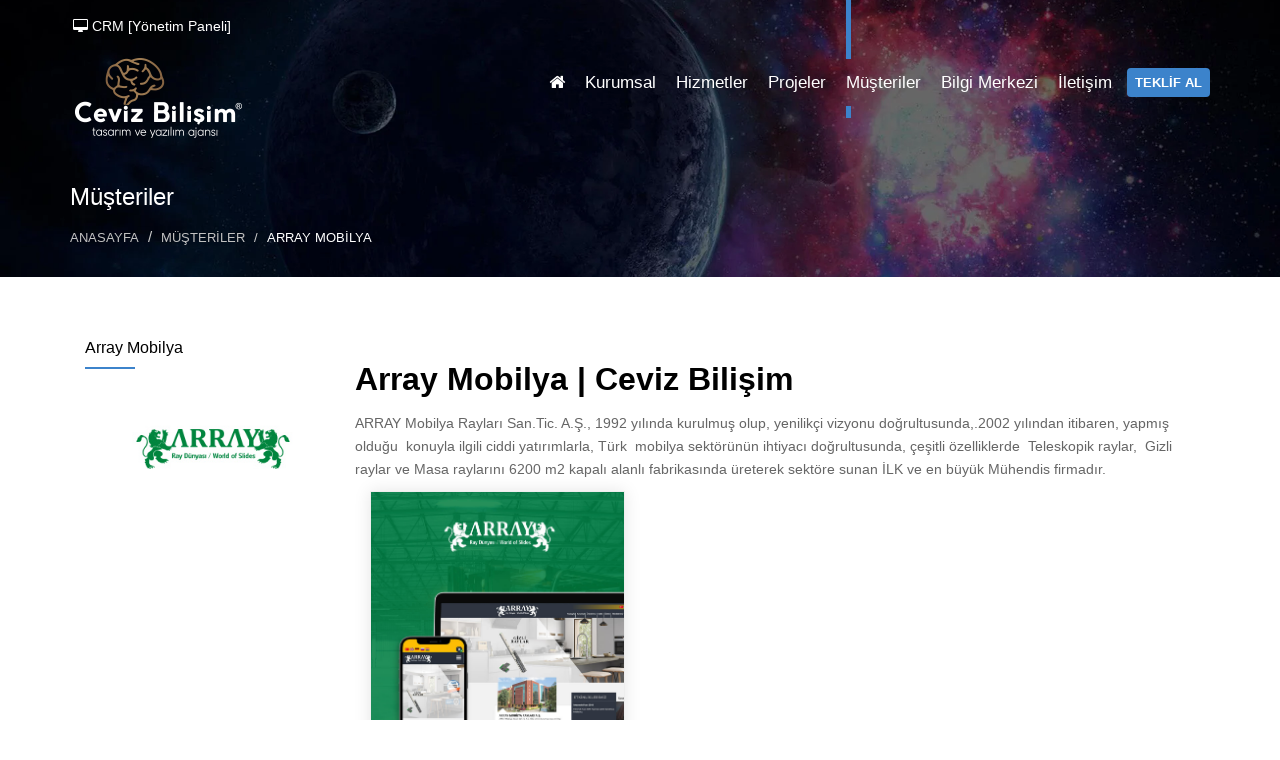

--- FILE ---
content_type: text/html
request_url: https://www.cevizbilisim.com.tr/musteriler/array-mobilya
body_size: 14376
content:
<!DOCTYPE html>
<html lang="tr">
<head>
    
    <meta name="viewport" content="width=device-width, initial-scale=1, maximum-scale=6, viewport-fit=cover" />
    <meta charset="UTF-8"/>
    <meta name="description" content="Array Mobilya, projelerinde Ceviz Bilişimi tercih etmiştir." />
    <meta name="keywords" content="Array Mobilya, web tasarım, kurumsal kimlik, internet sitesi, grafik tasarım, ajans" />
    <meta name="author" content="Ceviz Bilişim" />
    <meta name="revisit-after" content="1 days"/>
    <meta http-equiv="Pragma" content="public" />
	<meta http-equiv="Expires" content="7" />
    <meta http-equiv="Cache-Control" content="max-age=604800, public" />
    <meta http-equiv="Content-Security-Policy" content="upgrade-insecure-requests">
<!--    <meta name="apple-touch-fullscreen" content="YES" />-->
<!--	<meta name="apple-mobile-web-app-capable" content="yes" />-->
<!--	<meta name="mobile-web-app-capable" content="yes" />-->
<!--	<meta name="apple-mobile-web-app-status-bar-style" content="black" />-->
    <meta name="x-canonical-url" content="https://www.cevizbilisim.com.tr/musteriler/array-mobilya" />

	
<meta name="og:image" content="https://www.cevizbilisim.com.tr//dosyalar/2019/4/array-mobilya-33846.jpg" />

    <link rel="preload" as="image" href="/images/home.webp">
    <link rel="preload" as="image" href="/images/home-mobile.webp">
    <link rel="preload" as="image" href="/images/headerbg.webp">
    <link rel="preload" as="image" href="/images/headerbg-mobile.webp">

     <link rel="preload" href="/fonts/fontawesome-webfont.woff2" as="font" type="font/woff2" crossorigin>
     <link rel="preload" href="/fonts/Pe-icon-7-strokebb1d.woff" as="font" type="font/woff2" crossorigin>
     <link rel="preload" href="/css/fonts/icomoonf7a7.ttf" as="font" type="font/woff2" crossorigin>
    <link rel="preload" href="/css/style.bundle.min.css" as="style">

	<link rel="canonical" href="https://www.cevizbilisim.com.tr/musteriler/array-mobilya" />
    <title>Array Mobilya | Ceviz Bilişim</title>
    <link href="/css/style.bundle.min.css?v=1.4.8" rel="stylesheet" type="text/css">
    <link href="/favicon.ico" rel="shortcut icon" type="image/png">

    

</head>
<body>

    

    <div id="wrapper" class="clearfix">
       <div id="top-bar">
            <div class="container">
                <a href="https://crm.cevizbilisim.com/" target="_blank" class="crm-panel"><i class="fa fa-desktop"></i> CRM [Yönetim Paneli]</a>
                <a href="https://www.cevizbilisim.com.tr/" id="top-bar__logo" class="img-logo" title="Ceviz Bilişim"><img src="/dosyalar/2019/5/web-tasarim-45218.png" width="176" height="84" class="responsive-img"  alt="Web Tasarım Ajansı" title="Web Tasarım Ajansı"></a>
                <a id="top-bar__navigation-toggler" href="javascript:void(0);"><span></span></a>
                <nav id="top-bar__navigation">
                    <ul class="nav">
                        <li class="menu-item "><a href="https://www.cevizbilisim.com.tr/" title="Web Tasarım"><i class="fa fa-home"></i></a></li>
                         <li class="menu-item "><a href="https://www.cevizbilisim.com.tr/kurumsal" title="Web Tasarım Ajansı">Kurumsal</a></li>
                        <li class="menu-item "><a href="https://www.cevizbilisim.com.tr/hizmetler" title="Ajans Hizmeti">Hizmetler</a>
                            <ul class="dropdown">
                            
                            	<li><a href="https://www.cevizbilisim.com.tr/web-tasarim" title="Web Tasarım">Web Tasarım</a></li>
                            
                            	<li><a href="https://www.cevizbilisim.com.tr/web-yazilim" title="Web Yazılım">Web Yazılım</a></li>
                            
                            	<li><a href="https://www.cevizbilisim.com.tr/e-ticaret" title="E-Ticaret">E-Ticaret</a></li>
                            
                            	<li><a href="https://www.cevizbilisim.com.tr/seo-arama-motoru-optimizasyonu" title="Seo ( Arama Motoru Optimizasyonu )">Seo ( Arama Motoru Optimizasyonu )</a></li>
                            
                            	<li><a href="https://www.cevizbilisim.com.tr/dijital-pazarlama" title="Dijital Pazarlama">Dijital Pazarlama</a></li>
                            
                            	<li><a href="https://www.cevizbilisim.com.tr/kurumsal-site-tasarimi" title="Kurumsal Site Tasarımı">Kurumsal Site Tasarımı</a></li>
                            
                            	<li><a href="https://www.cevizbilisim.com.tr/kisisel-site-tasarimi" title="Kişisel Site Tasarımı">Kişisel Site Tasarımı</a></li>
                            
                            	<li><a href="https://www.cevizbilisim.com.tr/mikro-site-tasarimi" title="Mikro Site Tasarımı">Mikro Site Tasarımı</a></li>
                            
                            	<li><a href="https://www.cevizbilisim.com.tr/grafik-tasarim" title="Grafik Tasarım">Grafik Tasarım</a></li>
                            
                            	<li><a href="https://www.cevizbilisim.com.tr/responsive-mobil-site" title="Responsive ( Mobil Site )">Responsive ( Mobil Site )</a></li>
                            
                            	<li><a href="https://www.cevizbilisim.com.tr/sosyal-medya-danismanligi" title="Sosyal Medya Danışmanlığı">Sosyal Medya Danışmanlığı</a></li>
                            
                            	<li><a href="https://www.cevizbilisim.com.tr/profesyonel-web-tasarim" title="Profesyonel Web Tasarım">Profesyonel Web Tasarım</a></li>
                            
                            </ul>
                        </li>
                        <li class="menu-item "><a href="https://www.cevizbilisim.com.tr/projeler" title="Web Tasarım Projeleri">Projeler</a></li>
                        <li class="menu-item active"><a href="https://www.cevizbilisim.com.tr/musteriler" title="Web Tasarım Referansları">Müşteriler</a></li>
                      
                        <li class="menu-item ">
                        	<a href="https://www.cevizbilisim.com.tr/blog" title="Bilgi Merkezi">Bilgi Merkezi</a>

                        </li>
                        <li class="menu-item ">
                        	<a href="https://www.cevizbilisim.com.tr/iletisim" title="Web Tasarım Şirketi">İletişim</a>
                        	<ul class="dropdown iletisim">
                            	<li><a href="https://www.cevizbilisim.com.tr/iletisim" title="Web Tasarım Firması İletişim">İletişim Bilgilerimiz</a></li>
                                <li><a href="https://www.cevizbilisim.com.tr/hizmet-bolgeleri" title="En Yakın Tasarım Firmaları">Hizmet Bölgeleri</a></li>
                                <li><a href="https://www.cevizbilisim.com.tr/sikca-sorulan-sorular">Sıkça Sorulan Sorular</a></li>
                                <li><a href="https://www.cevizbilisim.com.tr/is-ilanlari">İş İlanları</a></li>
                                <li><a href="https://www.cevizbilisim.com.tr/insan-kaynaklari">İnsan Kaynakları Formu</a></li>
                            </ul>
                        </li>
                        <li class="menu-item "><a href="https://www.cevizbilisim.com.tr/teklif-al" style="background:#3c83cb; font-size:13px; font-weight:bold; border-radius:4px; padding:8px 8px" title="Web Tasarım Teklifi Al">TEKLİF AL</a></li>
                    </ul>
                </nav>
            </div>
        </div>
        

    <div class="main-content">

        <section class="hizmetlerbg">
            <div class="container pt-60 pb-0">
                <!-- Section Content -->
                <div class="section-content pt-100">
                    <div class="row">
                        <div class="col-md-12">
                            <h3 class="title text-white">Müşteriler</h3>
                            <ul class="breadcrumb white">
                                <li><a href="https://www.cevizbilisim.com.tr/">Anasayfa</a></li>
                                <li><a href="https://www.cevizbilisim.com.tr/musteriler">Müşteriler</a></li>
                                <li class="active">Array Mobilya</li>
                            </ul>
                        </div>
                    </div>
                </div>
            </div>
        </section>
        
        <section class="">
                <div class="container mt-30 mb-30 p-30">
                    <div class="section-content">
                        <div class="row">
                            <div class="col-sm-12 col-md-3">
                                <div class="sidebar sidebar-left mt-sm-30">
                                    <div class="widget">
                                        <h5 class="widget-title line-bottom">Array Mobilya</h5>
                                        <div class="musteri">
                                           <img src="https://www.cevizbilisim.com.tr//dosyalar/2019/4/array-mobilya-33846.jpg" width="200" height="115" alt="Array Mobilya">
                                            
                                            
                                        </div>
                                        <style type="text/css">
                                        	.musteri { margin-top:10px; text-align:center;}
											.musteri img { display:inline-block; float:none;}
											.musteri ul.mbilgi { width:100%; list-style:none; text-align:left;}
											.musteri ul.mbilgi li { margin-bottom:10px; color:#333333; font-size:14px;}
                                        </style>
                                    </div>
                                    
                                    
                                    
                                </div>
                            </div>
                            <div class="col-sm-12 col-md-9">
                                <div class="row multi-row-clearfix">
                                    <div class="products">
                                    	<h1>Array Mobilya | Ceviz Bilişim</h1><p>ARRAY Mobilya Raylar&#305; San.Tic. A.&#350;., 1992 y&#305;l&#305;nda kurulmu&#351; olup, yenilik&#231;i vizyonu do&#287;rultusunda,.2002 y&#305;l&#305;ndan itibaren, yapm&#305;&#351; oldu&#287;u &nbsp;konuyla ilgili ciddi yat&#305;r&#305;mlarla, T&uuml;rk &nbsp;mobilya sekt&ouml;r&uuml;n&uuml;n ihtiyac&#305; do&#287;rultusunda, &#231;e&#351;itli &ouml;zelliklerde &nbsp;Teleskopik raylar, &nbsp;Gizli raylar ve Masa raylar&#305;n&#305; 6200 m2 kapal&#305; alanl&#305; fabrikas&#305;nda &uuml;reterek sekt&ouml;re sunan &#304;LK ve en b&uuml;y&uuml;k M&uuml;hendis firmad&#305;r.</p>

                                        <div class="col-sm-6 col-md-4 col-lg-4 mb-30">
                                            <div class="product pb-0">
                                                <div class="product-thumb">
                                                    <div class="zoom-gallery">
                                                        <a href="https://www.cevizbilisim.com.tr//dosyalar/2020/12/array-mobilya-sunum-taslagi-12459.jpg" title="Array Mobilya">
                                                        	<img alt="Array Mobilya" src="https://www.cevizbilisim.com.tr//dosyalar/2020/12/array-mobilya-sunum-taslagi-12459.jpg" class="img-responsive img-fullwidth">
                                                        </a>
                                                    </div>
                                                    <div class="overlay">
                                                        
                                                        <div class="btn-product-view-details">
                                                            <a class="btn btn-default btn-theme-colored btn-sm btn-flat pl-20 pr-20 btn-add-to-cart text-uppercase font-weight-700" title="Array Mobilya" href="https://www.cevizbilisim.com.tr/projeler/web-tasarim/array-mobilya-1331">Detaya git</a>
                                                        </div>
                                                    </div>
                                                </div>
                                                <div class="product-details text-center bg-lighter pt-15 pb-10">
                                                    <a title="Array Mobilya" href="https://www.cevizbilisim.com.tr/projeler/web-tasarim/array-mobilya-1331"><h5 class="product-title mt-0">Array Mobilya</h5></a>
                                                    <div class="price"><ins>Web Tasarım</ins></div>
                                                </div>
                                            </div>
                                        </div>
                                        
                                        
                                        
                                        
                                       
                                  
                                
                                        
                                    </div>
                                </div>
                            </div>
                            
                        </div>
                    </div>

                    
                    <div class="entry-content bg-white pt-20">
                        
                    </div>
                    
                </div>
            </section>
        
        

    </div>
    
		<footer id="footer" class="divider bg-black-222">
			<div class="container pt-70 pb-40">
				<div class="row">
					<div class="col-sm-6 col-md-3">
						<div class="widget dark">
							<span class="text-theme-colored text-uppercase font-25 font-weight-700 line-height-1 mt-0"><img data-src="/dosyalar/2019/5/web-tasarim-45218.png" width="158" height="75" title="Web Tasarım" alt="Web Tasarım"></span>
							<p>&nbsp;</p>
							<span class="text-white">Ceviz Bilişim A.Ş.</span>
							<p class="text-gray-darkgray">Barbaros Hayrettin Paşa Mah. 1992 Sokak No:16 Vetro City Kat:10 No:209 Esenyurt / İstanbul</p>
							<ul class="list-inline mt-15">
								<li class="m-0 pl-10 pr-10"> <i class="fa fa-phone font-weight-600 mr-5"></i> <a class="text-gray-darkgray" href="tel:+90 212 807 00 06">+90 212 807 00 06</a> </li><li class="m-0 pl-10 pr-10"> <i class="fa fa-mobile-phone font-weight-600 mr-5 font-20"></i> <a class="text-gray-darkgray" href="tel:+90 507 297 45 47">+90 507 297 45 47</a> </li><li class="m-0 pl-10 pr-10"> <i class="fa fa-envelope-o font-weight-600 mr-5"></i> <a class="text-gray-darkgray" href="mailto:info@cevizbilisim.com.tr">info@cevizbilisim.com.tr</a> </li>
							</ul>
							<a href="https://www.cevizbilisim.com.tr/iletisim" class="btn btn-theme-colored btn-xs mt-20" title="İletişim">İletişim Bilgilerimiz</a>
						</div>
					</div>
					<div class="col-sm-6 col-md-3">
						<div class="widget dark">
							<span class="widget-title line-bottom text-uppercase font-weight-500 font-14">Hizmetler</span>
							<div class="categories">
								<ul class="list angle-right list-border">
									
									<li><a href="https://www.cevizbilisim.com.tr/web-tasarim" title="Web Tasarım">Web Tasarım</a></li>
								
									<li><a href="https://www.cevizbilisim.com.tr/web-yazilim" title="Web Yazılım">Web Yazılım</a></li>
								
									<li><a href="https://www.cevizbilisim.com.tr/e-ticaret" title="E-Ticaret">E-Ticaret</a></li>
								
									<li><a href="https://www.cevizbilisim.com.tr/seo-arama-motoru-optimizasyonu" title="Seo ( Arama Motoru Optimizasyonu )">Seo ( Arama Motoru Optimizasyonu )</a></li>
								
									<li><a href="https://www.cevizbilisim.com.tr/dijital-pazarlama" title="Dijital Pazarlama">Dijital Pazarlama</a></li>
								
									<li><a href="https://www.cevizbilisim.com.tr/kurumsal-site-tasarimi" title="Kurumsal Site Tasarımı">Kurumsal Site Tasarımı</a></li>
								
									<li><a href="https://www.cevizbilisim.com.tr/kisisel-site-tasarimi" title="Kişisel Site Tasarımı">Kişisel Site Tasarımı</a></li>
								
									<li><a href="https://www.cevizbilisim.com.tr/mikro-site-tasarimi" title="Mikro Site Tasarımı">Mikro Site Tasarımı</a></li>
								
								</ul>
							</div>
						</div>
					</div>
					<div class="col-sm-6 col-md-3">
						<div class="widget dark">
							<span class="widget-title line-bottom text-uppercase font-weight-500 font-14">Projeler</span> <br><br>
							<div class="latest-posts">
								
								<article class="post media-post clearfix pb-0 mb-5">
								<div class="post-right">
										<span class="post-title mt-0 mb-5"><a href="https://www.cevizbilisim.com.tr/projeler/web-tasarim/isiform-rezistans-web-sitesi-1546" title="ISIFORM Rezistans Web Sitesi">ISIFORM Rezistans Web Sitesi</a></span>
									</div>
								</article>
								
								<article class="post media-post clearfix pb-0 mb-5">
								<div class="post-right">
										<span class="post-title mt-0 mb-5"><a href="https://www.cevizbilisim.com.tr/projeler/web-tasarim/genpar-otomotiv-1552" title="GENPAR Otomotiv">GENPAR Otomotiv</a></span>
									</div>
								</article>
								
								<article class="post media-post clearfix pb-0 mb-5">
								<div class="post-right">
										<span class="post-title mt-0 mb-5"><a href="https://www.cevizbilisim.com.tr/projeler/web-tasarim/venox-teknoloji-projesi-1549" title="Venox Teknoloji Projesi">Venox Teknoloji Projesi</a></span>
									</div>
								</article>
								
								<article class="post media-post clearfix pb-0 mb-5">
								<div class="post-right">
										<span class="post-title mt-0 mb-5"><a href="https://www.cevizbilisim.com.tr/projeler/web-tasarim/yilmasan-web-sitesi-projesi-1547" title="YILMASAN Web Sitesi Projesi">YILMASAN Web Sitesi Projesi</a></span>
									</div>
								</article>
								
								<article class="post media-post clearfix pb-0 mb-5">
								<div class="post-right">
										<span class="post-title mt-0 mb-5"><a href="https://www.cevizbilisim.com.tr/projeler/web-tasarim/vibgo-web-sitesi-1553" title="Vibgo Web Sitesi">Vibgo Web Sitesi</a></span>
									</div>
								</article>
								
								<article class="post media-post clearfix pb-0 mb-5">
								<div class="post-right">
										<span class="post-title mt-0 mb-5"><a href="https://www.cevizbilisim.com.tr/projeler/web-tasarim/venus-ik-web-sitesi-projesi-1548" title="Venüs İK Web Sitesi Projesi">Venüs İK Web Sitesi Projesi</a></span>
									</div>
								</article>
								
								<article class="post media-post clearfix pb-0 mb-5">
								<div class="post-right">
										<span class="post-title mt-0 mb-5"><a href="https://www.cevizbilisim.com.tr/projeler/web-tasarim/kirsehir-belediyesi-web-tasarim-1339" title="Kırşehir Belediyesi Web Tasarım">Kırşehir Belediyesi Web Tasarım</a></span>
									</div>
								</article>
								
							</div>
							
							<img data-src="/images/googleadwords.jpg" width="147" height="50" title="Google Ads | Adwords" alt="Google Ads">


						</div>
					</div>
					<div class="col-sm-6 col-md-3">
						<div class="widget dark">
							<span class="widget-title line-bottom text-uppercase font-weight-500 font-14">Sizi Arayalım</span>
							<div class="widget-subscribe mt-20">
								<form id="siziform2" class="newsletter-form mt-10">
									<div class="alert alert-success mb-10 siziform2-alert" style="display:none;"></div>
									<input type="text" data-height="48px" class="form-control input-sm" placeholder="Adınız Soyadınız" name="ad" value="" style="margin-bottom:5px">
									<div class="input-group">
										<input type="tel" data-height="48px" class="form-control input-sm" placeholder="Telefon" name="tel" value="">
										<span class="input-group-btn"><button type="submit" class="btn btn-colored btn-theme-colored text-white btn-xs m-0" data-height="48px">Gönder</button></span>
									</div>
								</form>
								<p class="text-gray-darkgray mt-20"><strong>Bizimle Çalışmak İster Misiniz ?</strong> <br>İşimize geniş bir bakış açısıyla yaklaşıp hayal ederiz, farklı çözüm yolları ve yeni fikirlerle yaklaşımda bulunuruz. Sizler için de ne yapabileceğimizi bilmek isteriz, bizimle iletişime geçip tanışmaya ne dersiniz?</p>
							</div>
						</div> 
					</div>
				</div>
			</div>
			<div class="footer-bottom bg-black-333">
				<div class="container pt-15 pb-10">
					<div class="row">
						<div class="col-md-6">
							<p class="text-gray sm-text-center font-13 mt-5">Copyright &copy; 2017 - 2026 Ceviz Bilişim A.Ş. TÜm Hakları Saklıdır. </p><p class="text-gray sm-text-center font-13 mt-5"></p> <a href="https://www.cevizbilisim.com.tr/kisisel-verilerin-korunmasi-politikasi" title="Kişisel Verilerin Korunması">K.V.K.K.</a> | <a href="https://www.cevizbilisim.com.tr/cerez-politikasi" title="Çerez Politikası">Çerez Politikası</a> | <a href="https://www.cevizbilisim.com.tr/mesafeli-satis-sozlesmesi" title="Mesafeli Satış Sözleşmesi">Mesafeli Satış Sözleşmesi</a></p>
						</div>
						<div class="col-md-6 text-right sm-text-center">
							<ul class="styled-icons icon-theme-colored clearfix">
								<li><a href="https://www.facebook.com/cevizbilisim" target="_blank"><i class="fa fa-facebook"></i></a></li><li><a href="https://www.linkedin.com/showcase/ceviz-bilisim/" target="_blank"><i class="fa fa-linkedin"></i></a></li><li><a href="https://www.instagram.com/cevizbilisim/" target="_blank"><i class="fa fa-instagram"></i></a></li>
							</ul>
							
						</div>
					</div>
				</div>
			</div>
		</footer>
		<a class="scrollToTop" href="#"><img data-src="/images/rocket.svg" alt="Roket" height="40"></a>
	</div>

	<div class="bottom-bar">
		<ul class="bottom-menu">
			<li><a href="tel:+90 212 807 00 06" class="telmobil"><img data-src="/images/ara.svg" alt="Ceviz Bilişim İletişim" class="telmobil" width="23" height="23"><span>Telefon</span></a></li>
			<li><a href="https://api.whatsapp.com/send?phone=905072974547&text=Merhaba internet sitenizden ulaşıyorum" class="whatsapp"><img data-src="/images/whatsapp.svg" class="whatsapp" alt="Whatsapp" width="23" height="23"><span>Whatsapp</span></a></li>
			<li><a href="javascript:;" id="teklif-area-button"><img data-src="/images/teklif-al.svg" alt="Teklif Al" width="23" height="23"><span>Teklif Al</span></a></li>
			<li><a href="mailto:info@cevizbilisim.com.tr"><img data-src="/images/mail.svg" alt="E Mail" width="30" height="23"><span>E-Posta</span></a></li>
			<li><a href="/projeler"><img data-src="/images/projeler.svg" alt="Projeler" width="23" height="23"><span>Projeler</span></a></li>
		</ul>
		<div class="teklif-al-area" style="display: none">
			<div class="title">Ücretsiz Teklif İsteyin</div>
			<div class="subtitle">teklifimizi en kısa sürede size iletelim!</div>
			<form action="" id="teklifBtm" class="bottom-bar-form">
				<input type="text" name="ad" class="form-control" placeholder="Ad Soyad">
				<input type="tel" name="tel" class="form-control" placeholder="Telefon">
				<input type="email" name="mail" class="form-control" placeholder="E-Posta">
				<ul class="ks-cboxtags">
					<li><input type="checkbox" name="hizmet" id="chk1" value="1"><label for="chk1">Web Tasarım</label></li>
					<li><input type="checkbox" name="hizmet" id="chk2" value="2"><label for="chk2">E-Ticaret</label></li>
					<li><input type="checkbox" name="hizmet" id="chk3" value="3"><label for="chk3">Özel Proje</label></li>
					<li><input type="checkbox" name="hizmet" id="chk4" value="4"><label for="chk4">Sosyal Medya</label></li>
					<li><input type="checkbox" name="hizmet" id="chk5" value="5"><label for="chk5">Kurumsal Kimlik</label></li>
					<li><input type="checkbox" name="hizmet" id="chk6" value="6"><label for="chk6">Diğer</label></li>
				</ul>
				<button type="submit" class="bottom-button">TEKLİF İSTE</button>
			</form>
		</div>
	</div>

<!--        <div class="rpp">-->
<!--            <div class="rpp-close">x</div>-->
<!--            <div class="content">-->
<!--                <div class="title">Size Nasıl Yardımcı Olabilirim ?</div>-->
<!--                <p>Hızlı Teklif Almak için Aşağıdaki Formu Doldurun</p>-->
<!--                <form action="" id="rgtpp">-->
<!--                    <div class="form-group">-->
<!--                        <input type="text" class="form-control" name="ad" placeholder="Adınız Soyadınız">-->
<!--                    </div>-->
<!--					<div class="form-group">-->
<!--                        <input type="text" class="form-control" name="firma" placeholder="Firma">-->
<!--                    </div>-->
<!--                    <div class="form-group">-->
<!--                        <input type="email" class="form-control" name="mail" placeholder="E-mail Adresiniz">-->
<!--                    </div>-->
<!--                    <div class="form-group">-->
<!--                        <input type="tel" class="form-control" name="tel" placeholder="Telefon Numaranız">-->
<!--                    </div>-->
<!--                    <div class="form-group chck">-->
<!--                        <label><input type="checkbox" name="hizmet" value="Web Tasarım">Web Tasarım</label>-->
<!--                        <label><input type="checkbox" name="hizmet" value="E Ticaret">E Ticaret</label>-->
<!--                        <label><input type="checkbox" name="hizmet" value="Sosyal Medya Danışmanlığı">Sosyal Medya</label>-->
<!--                        <label><input type="checkbox" name="hizmet" value="Özel Proje">Özel Proje</label>-->
<!--                        <label><input type="checkbox" name="hizmet" value="İnternet Reklamcılığı">İnternet Reklamcılığı</label>-->
<!--                    </div>-->
<!--                    <button class="btn btn-colored btn-theme-colored text-white btn-md m-0 p-3 rounded-pill">Gönder</button>-->
<!--                </form>-->
<!--            </div>-->
<!--        </div>-->
	
	
	<script src="/js/scripts.bundle.min.js?v=1.2.3" defer></script>
	

</body>
</html>

--- FILE ---
content_type: text/css
request_url: https://www.cevizbilisim.com.tr/css/style.bundle.min.css
body_size: 126923
content:
/*!
 * Bootstrap v3.3.6 (http://getbootstrap.com)
 * Copyright 2011-2015 Twitter, Inc.
 * Licensed under MIT (https://github.com/twbs/bootstrap/blob/master/LICENSE)
 */
/*! normalize.css v3.0.3 | MIT License | github.com/necolas/normalize.css */.breadcrumb,.carousel-indicators,.dropdown-menu,.media-list,.nav,.pager{list-style:none}.label,sub,sup{vertical-align:baseline}body,figure{margin:0}.btn-group>.btn-group,.btn-toolbar .btn,.btn-toolbar .btn-group,.btn-toolbar .input-group,.col-xs-1,.col-xs-10,.col-xs-11,.col-xs-12,.col-xs-2,.col-xs-3,.col-xs-4,.col-xs-5,.col-xs-6,.col-xs-7,.col-xs-8,.col-xs-9,.dropdown-menu{float:left}.navbar-fixed-bottom .navbar-collapse,.navbar-fixed-top .navbar-collapse,.pre-scrollable{max-height:340px}html{font-family:sans-serif;-webkit-text-size-adjust:100%;-ms-text-size-adjust:100%}article,aside,details,figcaption,figure,footer,header,hgroup,main,menu,nav,section,summary{display:block}audio,canvas,progress,video{display:inline-block;vertical-align:baseline}audio:not([controls]){display:none;height:0}[hidden],template{display:none}a{background-color:transparent}a:active,a:hover{outline:0}b,optgroup,strong{font-weight:700}dfn{font-style:italic}h1{margin:.67em 0}mark{background:#ff0;color:#000}sub,sup{font-size:75%;line-height:0;position:relative}sup{top:-.5em}sub{bottom:-.25em}img{vertical-align:middle}svg:not(:root){overflow:hidden}hr{-webkit-box-sizing:content-box;-moz-box-sizing:content-box;box-sizing:content-box;height:0}*,:after,:before,input[type=checkbox],input[type=radio]{-webkit-box-sizing:border-box;-moz-box-sizing:border-box}pre,textarea{overflow:auto}code,kbd,pre,samp{font-size:1em}button,input,optgroup,select,textarea{color:inherit;font:inherit;margin:0}.glyphicon,.popover,.tooltip,address{font-style:normal}button{overflow:visible}button,select{text-transform:none}button,html input[type=button],input[type=reset],input[type=submit]{-webkit-appearance:button;cursor:pointer}button[disabled],html input[disabled]{cursor:default}button::-moz-focus-inner,input::-moz-focus-inner{border:0;padding:0}input[type=checkbox],input[type=radio]{box-sizing:border-box;padding:0}input[type=number]::-webkit-inner-spin-button,input[type=number]::-webkit-outer-spin-button{height:auto}input[type=search]::-webkit-search-cancel-button,input[type=search]::-webkit-search-decoration{-webkit-appearance:none}table{border-collapse:collapse;border-spacing:0}td,th{padding:0}
/*! Source: https://github.com/h5bp/html5-boilerplate/blob/master/src/css/main.css */@media print{blockquote,img,pre,tr{page-break-inside:avoid}*,:after,:before{background:0 0!important;-webkit-box-shadow:none!important;box-shadow:none!important;color:#000!important;text-shadow:none!important}a,a:visited{text-decoration:underline}a[href]:after{content:" (" attr(href) ")"}abbr[title]:after{content:" (" attr(title) ")"}a[href^="#"]:after,a[href^="javascript:"]:after{content:""}blockquote,pre{border:1px solid #999}thead{display:table-header-group}img{max-width:100%!important}h2,h3,p{orphans:3;widows:3}h2,h3{page-break-after:avoid}.navbar{display:none}.btn>.caret,.dropup>.btn>.caret{border-top-color:#000!important}.label{border:1px solid #000}.table{border-collapse:collapse!important}.table td,.table th{background-color:#fff!important}.table-bordered td,.table-bordered th{border:1px solid #ddd!important}}.btn,.btn-danger.active,.btn-danger:active,.btn-default.active,.btn-default:active,.btn-info.active,.btn-info:active,.btn-primary.active,.btn-primary:active,.btn-success.active,.btn-success:active,.btn-warning.active,.btn-warning:active,.btn.active,.btn:active,.dropdown-menu>.disabled>a:focus,.dropdown-menu>.disabled>a:hover,.form-control,.navbar-toggle,.open>.dropdown-toggle.btn-danger,.open>.dropdown-toggle.btn-default,.open>.dropdown-toggle.btn-info,.open>.dropdown-toggle.btn-primary,.open>.dropdown-toggle.btn-success,.open>.dropdown-toggle.btn-warning{background-image:none}.dropdown-menu,.modal-content{-webkit-background-clip:padding-box}.img-thumbnail,body{background-color:#fff}@font-face{font-family:Glyphicons Halflings;src:url(../fonts/glyphicons-halflings-regular.eot);src:url(../fonts/glyphicons-halflings-regulard41d.eot?#iefix) format("embedded-opentype"),url(../fonts/glyphicons-halflings-regular.woff2) format("woff2"),url(../fonts/glyphicons-halflings-regular.woff) format("woff"),url(../fonts/glyphicons-halflings-regular.ttf) format("truetype"),url(../fonts/glyphicons-halflings-regular.svg#glyphicons_halflingsregular) format("svg")}.glyphicon{display:inline-block;font-family:Glyphicons Halflings;font-weight:400;line-height:1;position:relative;top:1px;-webkit-font-smoothing:antialiased;-moz-osx-font-smoothing:grayscale}.glyphicon-asterisk:before{content:"\002a"}.glyphicon-plus:before{content:"\002b"}.glyphicon-eur:before,.glyphicon-euro:before{content:"\20ac"}.glyphicon-minus:before{content:"\2212"}.glyphicon-cloud:before{content:"\2601"}.glyphicon-envelope:before{content:"\2709"}.glyphicon-pencil:before{content:"\270f"}.glyphicon-glass:before{content:"\e001"}.glyphicon-music:before{content:"\e002"}.glyphicon-search:before{content:"\e003"}.glyphicon-heart:before{content:"\e005"}.glyphicon-star:before{content:"\e006"}.glyphicon-star-empty:before{content:"\e007"}.glyphicon-user:before{content:"\e008"}.glyphicon-film:before{content:"\e009"}.glyphicon-th-large:before{content:"\e010"}.glyphicon-th:before{content:"\e011"}.glyphicon-th-list:before{content:"\e012"}.glyphicon-ok:before{content:"\e013"}.glyphicon-remove:before{content:"\e014"}.glyphicon-zoom-in:before{content:"\e015"}.glyphicon-zoom-out:before{content:"\e016"}.glyphicon-off:before{content:"\e017"}.glyphicon-signal:before{content:"\e018"}.glyphicon-cog:before{content:"\e019"}.glyphicon-trash:before{content:"\e020"}.glyphicon-home:before{content:"\e021"}.glyphicon-file:before{content:"\e022"}.glyphicon-time:before{content:"\e023"}.glyphicon-road:before{content:"\e024"}.glyphicon-download-alt:before{content:"\e025"}.glyphicon-download:before{content:"\e026"}.glyphicon-upload:before{content:"\e027"}.glyphicon-inbox:before{content:"\e028"}.glyphicon-play-circle:before{content:"\e029"}.glyphicon-repeat:before{content:"\e030"}.glyphicon-refresh:before{content:"\e031"}.glyphicon-list-alt:before{content:"\e032"}.glyphicon-lock:before{content:"\e033"}.glyphicon-flag:before{content:"\e034"}.glyphicon-headphones:before{content:"\e035"}.glyphicon-volume-off:before{content:"\e036"}.glyphicon-volume-down:before{content:"\e037"}.glyphicon-volume-up:before{content:"\e038"}.glyphicon-qrcode:before{content:"\e039"}.glyphicon-barcode:before{content:"\e040"}.glyphicon-tag:before{content:"\e041"}.glyphicon-tags:before{content:"\e042"}.glyphicon-book:before{content:"\e043"}.glyphicon-bookmark:before{content:"\e044"}.glyphicon-print:before{content:"\e045"}.glyphicon-camera:before{content:"\e046"}.glyphicon-font:before{content:"\e047"}.glyphicon-bold:before{content:"\e048"}.glyphicon-italic:before{content:"\e049"}.glyphicon-text-height:before{content:"\e050"}.glyphicon-text-width:before{content:"\e051"}.glyphicon-align-left:before{content:"\e052"}.glyphicon-align-center:before{content:"\e053"}.glyphicon-align-right:before{content:"\e054"}.glyphicon-align-justify:before{content:"\e055"}.glyphicon-list:before{content:"\e056"}.glyphicon-indent-left:before{content:"\e057"}.glyphicon-indent-right:before{content:"\e058"}.glyphicon-facetime-video:before{content:"\e059"}.glyphicon-picture:before{content:"\e060"}.glyphicon-map-marker:before{content:"\e062"}.glyphicon-adjust:before{content:"\e063"}.glyphicon-tint:before{content:"\e064"}.glyphicon-edit:before{content:"\e065"}.glyphicon-share:before{content:"\e066"}.glyphicon-check:before{content:"\e067"}.glyphicon-move:before{content:"\e068"}.glyphicon-step-backward:before{content:"\e069"}.glyphicon-fast-backward:before{content:"\e070"}.glyphicon-backward:before{content:"\e071"}.glyphicon-play:before{content:"\e072"}.glyphicon-pause:before{content:"\e073"}.glyphicon-stop:before{content:"\e074"}.glyphicon-forward:before{content:"\e075"}.glyphicon-fast-forward:before{content:"\e076"}.glyphicon-step-forward:before{content:"\e077"}.glyphicon-eject:before{content:"\e078"}.glyphicon-chevron-left:before{content:"\e079"}.glyphicon-chevron-right:before{content:"\e080"}.glyphicon-plus-sign:before{content:"\e081"}.glyphicon-minus-sign:before{content:"\e082"}.glyphicon-remove-sign:before{content:"\e083"}.glyphicon-ok-sign:before{content:"\e084"}.glyphicon-question-sign:before{content:"\e085"}.glyphicon-info-sign:before{content:"\e086"}.glyphicon-screenshot:before{content:"\e087"}.glyphicon-remove-circle:before{content:"\e088"}.glyphicon-ok-circle:before{content:"\e089"}.glyphicon-ban-circle:before{content:"\e090"}.glyphicon-arrow-left:before{content:"\e091"}.glyphicon-arrow-right:before{content:"\e092"}.glyphicon-arrow-up:before{content:"\e093"}.glyphicon-arrow-down:before{content:"\e094"}.glyphicon-share-alt:before{content:"\e095"}.glyphicon-resize-full:before{content:"\e096"}.glyphicon-resize-small:before{content:"\e097"}.glyphicon-exclamation-sign:before{content:"\e101"}.glyphicon-gift:before{content:"\e102"}.glyphicon-leaf:before{content:"\e103"}.glyphicon-fire:before{content:"\e104"}.glyphicon-eye-open:before{content:"\e105"}.glyphicon-eye-close:before{content:"\e106"}.glyphicon-warning-sign:before{content:"\e107"}.glyphicon-plane:before{content:"\e108"}.glyphicon-calendar:before{content:"\e109"}.glyphicon-random:before{content:"\e110"}.glyphicon-comment:before{content:"\e111"}.glyphicon-magnet:before{content:"\e112"}.glyphicon-chevron-up:before{content:"\e113"}.glyphicon-chevron-down:before{content:"\e114"}.glyphicon-retweet:before{content:"\e115"}.glyphicon-shopping-cart:before{content:"\e116"}.glyphicon-folder-close:before{content:"\e117"}.glyphicon-folder-open:before{content:"\e118"}.glyphicon-resize-vertical:before{content:"\e119"}.glyphicon-resize-horizontal:before{content:"\e120"}.glyphicon-hdd:before{content:"\e121"}.glyphicon-bullhorn:before{content:"\e122"}.glyphicon-bell:before{content:"\e123"}.glyphicon-certificate:before{content:"\e124"}.glyphicon-thumbs-up:before{content:"\e125"}.glyphicon-thumbs-down:before{content:"\e126"}.glyphicon-hand-right:before{content:"\e127"}.glyphicon-hand-left:before{content:"\e128"}.glyphicon-hand-up:before{content:"\e129"}.glyphicon-hand-down:before{content:"\e130"}.glyphicon-circle-arrow-right:before{content:"\e131"}.glyphicon-circle-arrow-left:before{content:"\e132"}.glyphicon-circle-arrow-up:before{content:"\e133"}.glyphicon-circle-arrow-down:before{content:"\e134"}.glyphicon-globe:before{content:"\e135"}.glyphicon-wrench:before{content:"\e136"}.glyphicon-tasks:before{content:"\e137"}.glyphicon-filter:before{content:"\e138"}.glyphicon-briefcase:before{content:"\e139"}.glyphicon-fullscreen:before{content:"\e140"}.glyphicon-dashboard:before{content:"\e141"}.glyphicon-paperclip:before{content:"\e142"}.glyphicon-heart-empty:before{content:"\e143"}.glyphicon-link:before{content:"\e144"}.glyphicon-phone:before{content:"\e145"}.glyphicon-pushpin:before{content:"\e146"}.glyphicon-usd:before{content:"\e148"}.glyphicon-gbp:before{content:"\e149"}.glyphicon-sort:before{content:"\e150"}.glyphicon-sort-by-alphabet:before{content:"\e151"}.glyphicon-sort-by-alphabet-alt:before{content:"\e152"}.glyphicon-sort-by-order:before{content:"\e153"}.glyphicon-sort-by-order-alt:before{content:"\e154"}.glyphicon-sort-by-attributes:before{content:"\e155"}.glyphicon-sort-by-attributes-alt:before{content:"\e156"}.glyphicon-unchecked:before{content:"\e157"}.glyphicon-expand:before{content:"\e158"}.glyphicon-collapse-down:before{content:"\e159"}.glyphicon-collapse-up:before{content:"\e160"}.glyphicon-log-in:before{content:"\e161"}.glyphicon-flash:before{content:"\e162"}.glyphicon-log-out:before{content:"\e163"}.glyphicon-new-window:before{content:"\e164"}.glyphicon-record:before{content:"\e165"}.glyphicon-save:before{content:"\e166"}.glyphicon-open:before{content:"\e167"}.glyphicon-saved:before{content:"\e168"}.glyphicon-import:before{content:"\e169"}.glyphicon-export:before{content:"\e170"}.glyphicon-send:before{content:"\e171"}.glyphicon-floppy-disk:before{content:"\e172"}.glyphicon-floppy-saved:before{content:"\e173"}.glyphicon-floppy-remove:before{content:"\e174"}.glyphicon-floppy-save:before{content:"\e175"}.glyphicon-floppy-open:before{content:"\e176"}.glyphicon-credit-card:before{content:"\e177"}.glyphicon-transfer:before{content:"\e178"}.glyphicon-cutlery:before{content:"\e179"}.glyphicon-header:before{content:"\e180"}.glyphicon-compressed:before{content:"\e181"}.glyphicon-earphone:before{content:"\e182"}.glyphicon-phone-alt:before{content:"\e183"}.glyphicon-tower:before{content:"\e184"}.glyphicon-stats:before{content:"\e185"}.glyphicon-sd-video:before{content:"\e186"}.glyphicon-hd-video:before{content:"\e187"}.glyphicon-subtitles:before{content:"\e188"}.glyphicon-sound-stereo:before{content:"\e189"}.glyphicon-sound-dolby:before{content:"\e190"}.glyphicon-sound-5-1:before{content:"\e191"}.glyphicon-sound-6-1:before{content:"\e192"}.glyphicon-sound-7-1:before{content:"\e193"}.glyphicon-copyright-mark:before{content:"\e194"}.glyphicon-registration-mark:before{content:"\e195"}.glyphicon-cloud-download:before{content:"\e197"}.glyphicon-cloud-upload:before{content:"\e198"}.glyphicon-tree-conifer:before{content:"\e199"}.glyphicon-tree-deciduous:before{content:"\e200"}.glyphicon-cd:before{content:"\e201"}.glyphicon-save-file:before{content:"\e202"}.glyphicon-open-file:before{content:"\e203"}.glyphicon-level-up:before{content:"\e204"}.glyphicon-copy:before{content:"\e205"}.glyphicon-paste:before{content:"\e206"}.glyphicon-alert:before{content:"\e209"}.glyphicon-equalizer:before{content:"\e210"}.glyphicon-king:before{content:"\e211"}.glyphicon-queen:before{content:"\e212"}.glyphicon-pawn:before{content:"\e213"}.glyphicon-bishop:before{content:"\e214"}.glyphicon-knight:before{content:"\e215"}.glyphicon-baby-formula:before{content:"\e216"}.glyphicon-tent:before{content:"\26fa"}.glyphicon-blackboard:before{content:"\e218"}.glyphicon-bed:before{content:"\e219"}.glyphicon-apple:before{content:"\f8ff"}.glyphicon-erase:before{content:"\e221"}.glyphicon-hourglass:before{content:"\231b"}.glyphicon-lamp:before{content:"\e223"}.glyphicon-duplicate:before{content:"\e224"}.glyphicon-piggy-bank:before{content:"\e225"}.glyphicon-scissors:before{content:"\e226"}.glyphicon-bitcoin:before,.glyphicon-btc:before,.glyphicon-xbt:before{content:"\e227"}.glyphicon-jpy:before,.glyphicon-yen:before{content:"\00a5"}.glyphicon-rub:before,.glyphicon-ruble:before{content:"\20bd"}.glyphicon-scale:before{content:"\e230"}.glyphicon-ice-lolly:before{content:"\e231"}.glyphicon-ice-lolly-tasted:before{content:"\e232"}.glyphicon-education:before{content:"\e233"}.glyphicon-option-horizontal:before{content:"\e234"}.glyphicon-option-vertical:before{content:"\e235"}.glyphicon-menu-hamburger:before{content:"\e236"}.glyphicon-modal-window:before{content:"\e237"}.glyphicon-oil:before{content:"\e238"}.glyphicon-grain:before{content:"\e239"}.glyphicon-sunglasses:before{content:"\e240"}.glyphicon-text-size:before{content:"\e241"}.glyphicon-text-color:before{content:"\e242"}.glyphicon-text-background:before{content:"\e243"}.glyphicon-object-align-top:before{content:"\e244"}.glyphicon-object-align-bottom:before{content:"\e245"}.glyphicon-object-align-horizontal:before{content:"\e246"}.glyphicon-object-align-left:before{content:"\e247"}.glyphicon-object-align-vertical:before{content:"\e248"}.glyphicon-object-align-right:before{content:"\e249"}.glyphicon-triangle-right:before{content:"\e250"}.glyphicon-triangle-left:before{content:"\e251"}.glyphicon-triangle-bottom:before{content:"\e252"}.glyphicon-triangle-top:before{content:"\e253"}.glyphicon-console:before{content:"\e254"}.glyphicon-superscript:before{content:"\e255"}.glyphicon-subscript:before{content:"\e256"}.glyphicon-menu-left:before{content:"\e257"}.glyphicon-menu-right:before{content:"\e258"}.glyphicon-menu-down:before{content:"\e259"}.glyphicon-menu-up:before{content:"\e260"}*,:after,:before{box-sizing:border-box}html{font-size:10px;-webkit-tap-highlight-color:transparent}body{color:#333;font-family:Helvetica Neue,Helvetica,Arial,sans-serif;line-height:1.42857143}button,input,select,textarea{font-family:inherit;font-size:inherit;line-height:inherit}a{color:#337ab7;text-decoration:none}a:focus,a:hover{color:#23527c;text-decoration:underline}a:focus{outline:thin dotted;outline:5px auto -webkit-focus-ring-color;outline-offset:-2px}.carousel-inner>.item>a>img,.carousel-inner>.item>img,.img-responsive,.thumbnail a>img,.thumbnail>img{display:block;height:auto;max-width:100%}.img-rounded{border-radius:6px}.img-thumbnail{border:1px solid #ddd;border-radius:4px;display:inline-block;height:auto;line-height:1.42857143;max-width:100%;padding:4px;-webkit-transition:all .2s ease-in-out;-o-transition:all .2s ease-in-out;transition:all .2s ease-in-out}.img-circle{border-radius:50%}hr{border-top:1px solid #eee;margin-bottom:20px;margin-top:20px}[role=button]{cursor:pointer}.h1,.h2,.h3,.h4,.h5,.h6,h1,h2,h3,h4,h5,h6{color:inherit;font-family:inherit;font-weight:500;line-height:1.1}.h1 .small,.h1 small,.h2 .small,.h2 small,.h3 .small,.h3 small,.h4 .small,.h4 small,.h5 .small,.h5 small,.h6 .small,.h6 small,h1 .small,h1 small,h2 .small,h2 small,h3 .small,h3 small,h4 .small,h4 small,h5 .small,h5 small,h6 .small,h6 small{color:#777;font-weight:400;line-height:1}.h1,.h2,.h3,h1,h2,h3{margin-bottom:10px;margin-top:20px}.h1 .small,.h1 small,.h2 .small,.h2 small,.h3 .small,.h3 small,h1 .small,h1 small,h2 .small,h2 small,h3 .small,h3 small{font-size:65%}.h4,.h5,.h6,h4,h5,h6{margin-bottom:10px;margin-top:10px}.h4 .small,.h4 small,.h5 .small,.h5 small,.h6 .small,.h6 small,h4 .small,h4 small,h5 .small,h5 small,h6 .small,h6 small{font-size:75%}.h1,h1{font-size:36px}.h2,h2{font-size:30px}.h5,h5{font-size:14px}.h6,h6{font-size:12px}p{margin:0 0 10px}.lead{font-size:16px;font-weight:300;line-height:1.4;margin-bottom:20px}.badge,.label,dt,kbd kbd,label{font-weight:700}address,blockquote .small,blockquote footer,blockquote small,dd,dt,pre{line-height:1.42857143}@media (min-width:768px){.lead{font-size:21px}}.small,small{font-size:85%}.mark,mark{background-color:#fcf8e3;padding:.2em}.list-inline,.list-unstyled{list-style:none;padding-left:0}.text-left{text-align:left}.text-right{text-align:right}.text-center{text-align:center}.text-justify{text-align:justify}.text-nowrap{white-space:nowrap}.text-lowercase{text-transform:lowercase}.text-uppercase{text-transform:uppercase}.text-capitalize{text-transform:capitalize}.text-muted{color:#777}.text-primary{color:#337ab7}a.text-primary:focus,a.text-primary:hover{color:#286090}.text-success{color:#3c763d}a.text-success:focus,a.text-success:hover{color:#2b542c}.text-info{color:#31708f}a.text-info:focus,a.text-info:hover{color:#245269}.text-warning{color:#8a6d3b}a.text-warning:focus,a.text-warning:hover{color:#66512c}.text-danger{color:#a94442}a.text-danger:focus,a.text-danger:hover{color:#843534}.bg-primary{background-color:#337ab7;color:#fff}a.bg-primary:focus,a.bg-primary:hover{background-color:#286090}.bg-success{background-color:#dff0d8}a.bg-success:focus,a.bg-success:hover{background-color:#c1e2b3}.bg-info{background-color:#d9edf7}a.bg-info:focus,a.bg-info:hover{background-color:#afd9ee}.bg-warning{background-color:#fcf8e3}a.bg-warning:focus,a.bg-warning:hover{background-color:#f7ecb5}.bg-danger{background-color:#f2dede}a.bg-danger:focus,a.bg-danger:hover{background-color:#e4b9b9}pre code,table{background-color:transparent}.page-header{border-bottom:1px solid #eee;margin:40px 0 20px;padding-bottom:9px}dl,ol,ul{margin-top:0}blockquote ol:last-child,blockquote p:last-child,blockquote ul:last-child,ol ol,ol ul,ul ol,ul ul{margin-bottom:0}address,dl{margin-bottom:20px}ol,ul{margin-bottom:10px}.list-inline{margin-left:-5px}.list-inline>li{display:inline-block;padding-left:5px;padding-right:5px}dd{margin-left:0}@media (min-width:768px){.dl-horizontal dt{clear:left;float:left;overflow:hidden;text-align:right;text-overflow:ellipsis;white-space:nowrap;width:160px}.dl-horizontal dd{margin-left:180px}.container{width:750px}}abbr[data-original-title],abbr[title]{border-bottom:1px dotted #777;cursor:help}.initialism{font-size:90%;text-transform:uppercase}blockquote{border-left:5px solid #eee;font-size:17.5px;margin:0 0 20px;padding:10px 20px}blockquote .small,blockquote footer,blockquote small{color:#777;display:block;font-size:80%}legend,pre{color:#333;display:block}blockquote .small:before,blockquote footer:before,blockquote small:before{content:"\2014 \00A0"}.blockquote-reverse,blockquote.pull-right{border-left:0;border-right:5px solid #eee;padding-left:0;padding-right:15px;text-align:right}code,kbd{font-size:90%;padding:2px 4px}caption,th{text-align:left}.blockquote-reverse .small:before,.blockquote-reverse footer:before,.blockquote-reverse small:before,blockquote.pull-right .small:before,blockquote.pull-right footer:before,blockquote.pull-right small:before{content:""}.blockquote-reverse .small:after,.blockquote-reverse footer:after,.blockquote-reverse small:after,blockquote.pull-right .small:after,blockquote.pull-right footer:after,blockquote.pull-right small:after{content:"\00A0 \2014"}code,kbd,pre,samp{font-family:Menlo,Monaco,Consolas,Courier New,monospace}code{background-color:#f9f2f4;border-radius:4px;color:#c7254e}kbd{background-color:#333;border-radius:3px;-webkit-box-shadow:inset 0 -1px 0 rgba(0,0,0,.25);box-shadow:inset 0 -1px 0 rgba(0,0,0,.25);color:#fff}kbd kbd{-webkit-box-shadow:none;box-shadow:none;font-size:100%;padding:0}pre{font-size:13px;margin:0 0 10px;padding:9.5px;word-break:break-all;word-wrap:break-word;background-color:#f5f5f5;border:1px solid #ccc;border-radius:4px}pre code{border-radius:0;color:inherit;font-size:inherit;padding:0;white-space:pre-wrap}.container,.container-fluid{margin-left:auto;margin-right:auto;padding-left:15px;padding-right:15px}.pre-scrollable{overflow-y:scroll}@media (min-width:992px){.container{width:970px}}@media (min-width:1200px){.container{width:1170px}}.row{margin-left:-15px;margin-right:-15px}.col-lg-1,.col-lg-10,.col-lg-11,.col-lg-12,.col-lg-2,.col-lg-3,.col-lg-4,.col-lg-5,.col-lg-6,.col-lg-7,.col-lg-8,.col-lg-9,.col-md-1,.col-md-10,.col-md-11,.col-md-12,.col-md-2,.col-md-3,.col-md-4,.col-md-5,.col-md-6,.col-md-7,.col-md-8,.col-md-9,.col-sm-1,.col-sm-10,.col-sm-11,.col-sm-12,.col-sm-2,.col-sm-3,.col-sm-4,.col-sm-5,.col-sm-6,.col-sm-7,.col-sm-8,.col-sm-9,.col-xs-1,.col-xs-10,.col-xs-11,.col-xs-12,.col-xs-2,.col-xs-3,.col-xs-4,.col-xs-5,.col-xs-6,.col-xs-7,.col-xs-8,.col-xs-9{min-height:1px;padding-left:15px;padding-right:15px;position:relative}.col-xs-12{width:100%}.col-xs-11{width:91.66666667%}.col-xs-10{width:83.33333333%}.col-xs-9{width:75%}.col-xs-8{width:66.66666667%}.col-xs-7{width:58.33333333%}.col-xs-6{width:50%}.col-xs-5{width:41.66666667%}.col-xs-4{width:33.33333333%}.col-xs-3{width:25%}.col-xs-2{width:16.66666667%}.col-xs-1{width:8.33333333%}.col-xs-pull-12{right:100%}.col-xs-pull-11{right:91.66666667%}.col-xs-pull-10{right:83.33333333%}.col-xs-pull-9{right:75%}.col-xs-pull-8{right:66.66666667%}.col-xs-pull-7{right:58.33333333%}.col-xs-pull-6{right:50%}.col-xs-pull-5{right:41.66666667%}.col-xs-pull-4{right:33.33333333%}.col-xs-pull-3{right:25%}.col-xs-pull-2{right:16.66666667%}.col-xs-pull-1{right:8.33333333%}.col-xs-pull-0{right:auto}.col-xs-push-12{left:100%}.col-xs-push-11{left:91.66666667%}.col-xs-push-10{left:83.33333333%}.col-xs-push-9{left:75%}.col-xs-push-8{left:66.66666667%}.col-xs-push-7{left:58.33333333%}.col-xs-push-6{left:50%}.col-xs-push-5{left:41.66666667%}.col-xs-push-4{left:33.33333333%}.col-xs-push-3{left:25%}.col-xs-push-2{left:16.66666667%}.col-xs-push-1{left:8.33333333%}.col-xs-push-0{left:auto}.col-xs-offset-12{margin-left:100%}.col-xs-offset-11{margin-left:91.66666667%}.col-xs-offset-10{margin-left:83.33333333%}.col-xs-offset-9{margin-left:75%}.col-xs-offset-8{margin-left:66.66666667%}.col-xs-offset-7{margin-left:58.33333333%}.col-xs-offset-6{margin-left:50%}.col-xs-offset-5{margin-left:41.66666667%}.col-xs-offset-4{margin-left:33.33333333%}.col-xs-offset-3{margin-left:25%}.col-xs-offset-2{margin-left:16.66666667%}.col-xs-offset-1{margin-left:8.33333333%}.col-xs-offset-0{margin-left:0}@media (min-width:768px){.col-sm-1,.col-sm-10,.col-sm-11,.col-sm-12,.col-sm-2,.col-sm-3,.col-sm-4,.col-sm-5,.col-sm-6,.col-sm-7,.col-sm-8,.col-sm-9{float:left}.col-sm-12{width:100%}.col-sm-11{width:91.66666667%}.col-sm-10{width:83.33333333%}.col-sm-9{width:75%}.col-sm-8{width:66.66666667%}.col-sm-7{width:58.33333333%}.col-sm-6{width:50%}.col-sm-5{width:41.66666667%}.col-sm-4{width:33.33333333%}.col-sm-3{width:25%}.col-sm-2{width:16.66666667%}.col-sm-1{width:8.33333333%}.col-sm-pull-12{right:100%}.col-sm-pull-11{right:91.66666667%}.col-sm-pull-10{right:83.33333333%}.col-sm-pull-9{right:75%}.col-sm-pull-8{right:66.66666667%}.col-sm-pull-7{right:58.33333333%}.col-sm-pull-6{right:50%}.col-sm-pull-5{right:41.66666667%}.col-sm-pull-4{right:33.33333333%}.col-sm-pull-3{right:25%}.col-sm-pull-2{right:16.66666667%}.col-sm-pull-1{right:8.33333333%}.col-sm-pull-0{right:auto}.col-sm-push-12{left:100%}.col-sm-push-11{left:91.66666667%}.col-sm-push-10{left:83.33333333%}.col-sm-push-9{left:75%}.col-sm-push-8{left:66.66666667%}.col-sm-push-7{left:58.33333333%}.col-sm-push-6{left:50%}.col-sm-push-5{left:41.66666667%}.col-sm-push-4{left:33.33333333%}.col-sm-push-3{left:25%}.col-sm-push-2{left:16.66666667%}.col-sm-push-1{left:8.33333333%}.col-sm-push-0{left:auto}.col-sm-offset-12{margin-left:100%}.col-sm-offset-11{margin-left:91.66666667%}.col-sm-offset-10{margin-left:83.33333333%}.col-sm-offset-9{margin-left:75%}.col-sm-offset-8{margin-left:66.66666667%}.col-sm-offset-7{margin-left:58.33333333%}.col-sm-offset-6{margin-left:50%}.col-sm-offset-5{margin-left:41.66666667%}.col-sm-offset-4{margin-left:33.33333333%}.col-sm-offset-3{margin-left:25%}.col-sm-offset-2{margin-left:16.66666667%}.col-sm-offset-1{margin-left:8.33333333%}.col-sm-offset-0{margin-left:0}}@media (min-width:992px){.col-md-1,.col-md-10,.col-md-11,.col-md-12,.col-md-2,.col-md-3,.col-md-4,.col-md-5,.col-md-6,.col-md-7,.col-md-8,.col-md-9{float:left}.col-md-12{width:100%}.col-md-11{width:91.66666667%}.col-md-10{width:83.33333333%}.col-md-9{width:75%}.col-md-8{width:66.66666667%}.col-md-7{width:58.33333333%}.col-md-6{width:50%}.col-md-5{width:41.66666667%}.col-md-4{width:33.33333333%}.col-md-3{width:25%}.col-md-2{width:16.66666667%}.col-md-1{width:8.33333333%}.col-md-pull-12{right:100%}.col-md-pull-11{right:91.66666667%}.col-md-pull-10{right:83.33333333%}.col-md-pull-9{right:75%}.col-md-pull-8{right:66.66666667%}.col-md-pull-7{right:58.33333333%}.col-md-pull-6{right:50%}.col-md-pull-5{right:41.66666667%}.col-md-pull-4{right:33.33333333%}.col-md-pull-3{right:25%}.col-md-pull-2{right:16.66666667%}.col-md-pull-1{right:8.33333333%}.col-md-pull-0{right:auto}.col-md-push-12{left:100%}.col-md-push-11{left:91.66666667%}.col-md-push-10{left:83.33333333%}.col-md-push-9{left:75%}.col-md-push-8{left:66.66666667%}.col-md-push-7{left:58.33333333%}.col-md-push-6{left:50%}.col-md-push-5{left:41.66666667%}.col-md-push-4{left:33.33333333%}.col-md-push-3{left:25%}.col-md-push-2{left:16.66666667%}.col-md-push-1{left:8.33333333%}.col-md-push-0{left:auto}.col-md-offset-12{margin-left:100%}.col-md-offset-11{margin-left:91.66666667%}.col-md-offset-10{margin-left:83.33333333%}.col-md-offset-9{margin-left:75%}.col-md-offset-8{margin-left:66.66666667%}.col-md-offset-7{margin-left:58.33333333%}.col-md-offset-6{margin-left:50%}.col-md-offset-5{margin-left:41.66666667%}.col-md-offset-4{margin-left:33.33333333%}.col-md-offset-3{margin-left:25%}.col-md-offset-2{margin-left:16.66666667%}.col-md-offset-1{margin-left:8.33333333%}.col-md-offset-0{margin-left:0}}@media (min-width:1200px){.col-lg-1,.col-lg-10,.col-lg-11,.col-lg-12,.col-lg-2,.col-lg-3,.col-lg-4,.col-lg-5,.col-lg-6,.col-lg-7,.col-lg-8,.col-lg-9{float:left}.col-lg-12{width:100%}.col-lg-11{width:91.66666667%}.col-lg-10{width:83.33333333%}.col-lg-9{width:75%}.col-lg-8{width:66.66666667%}.col-lg-7{width:58.33333333%}.col-lg-6{width:50%}.col-lg-5{width:41.66666667%}.col-lg-4{width:33.33333333%}.col-lg-3{width:25%}.col-lg-2{width:16.66666667%}.col-lg-1{width:8.33333333%}.col-lg-pull-12{right:100%}.col-lg-pull-11{right:91.66666667%}.col-lg-pull-10{right:83.33333333%}.col-lg-pull-9{right:75%}.col-lg-pull-8{right:66.66666667%}.col-lg-pull-7{right:58.33333333%}.col-lg-pull-6{right:50%}.col-lg-pull-5{right:41.66666667%}.col-lg-pull-4{right:33.33333333%}.col-lg-pull-3{right:25%}.col-lg-pull-2{right:16.66666667%}.col-lg-pull-1{right:8.33333333%}.col-lg-pull-0{right:auto}.col-lg-push-12{left:100%}.col-lg-push-11{left:91.66666667%}.col-lg-push-10{left:83.33333333%}.col-lg-push-9{left:75%}.col-lg-push-8{left:66.66666667%}.col-lg-push-7{left:58.33333333%}.col-lg-push-6{left:50%}.col-lg-push-5{left:41.66666667%}.col-lg-push-4{left:33.33333333%}.col-lg-push-3{left:25%}.col-lg-push-2{left:16.66666667%}.col-lg-push-1{left:8.33333333%}.col-lg-push-0{left:auto}.col-lg-offset-12{margin-left:100%}.col-lg-offset-11{margin-left:91.66666667%}.col-lg-offset-10{margin-left:83.33333333%}.col-lg-offset-9{margin-left:75%}.col-lg-offset-8{margin-left:66.66666667%}.col-lg-offset-7{margin-left:58.33333333%}.col-lg-offset-6{margin-left:50%}.col-lg-offset-5{margin-left:41.66666667%}.col-lg-offset-4{margin-left:33.33333333%}.col-lg-offset-3{margin-left:25%}.col-lg-offset-2{margin-left:16.66666667%}.col-lg-offset-1{margin-left:8.33333333%}.col-lg-offset-0{margin-left:0}}caption{color:#777;padding-bottom:8px;padding-top:8px}.table{margin-bottom:20px;max-width:100%;width:100%}.table>tbody>tr>td,.table>tbody>tr>th,.table>tfoot>tr>td,.table>tfoot>tr>th,.table>thead>tr>td,.table>thead>tr>th{border-top:1px solid #ddd;line-height:1.42857143;padding:8px;vertical-align:top}.table>thead>tr>th{border-bottom:2px solid #ddd;vertical-align:bottom}.badge,.btn,.btn-group,.btn-group-vertical,.caret,.checkbox-inline,.radio-inline{vertical-align:middle}.table>caption+thead>tr:first-child>td,.table>caption+thead>tr:first-child>th,.table>colgroup+thead>tr:first-child>td,.table>colgroup+thead>tr:first-child>th,.table>thead:first-child>tr:first-child>td,.table>thead:first-child>tr:first-child>th{border-top:0}.table>tbody+tbody{border-top:2px solid #ddd}.table .table{background-color:#fff}.table-condensed>tbody>tr>td,.table-condensed>tbody>tr>th,.table-condensed>tfoot>tr>td,.table-condensed>tfoot>tr>th,.table-condensed>thead>tr>td,.table-condensed>thead>tr>th{padding:5px}.table-bordered,.table-bordered>tbody>tr>td,.table-bordered>tbody>tr>th,.table-bordered>tfoot>tr>td,.table-bordered>tfoot>tr>th,.table-bordered>thead>tr>td,.table-bordered>thead>tr>th{border:1px solid #ddd}.table-bordered>thead>tr>td,.table-bordered>thead>tr>th{border-bottom-width:2px}.table-striped>tbody>tr:nth-of-type(odd){background-color:#f9f9f9}.table-hover>tbody>tr:hover,.table>tbody>tr.active>td,.table>tbody>tr.active>th,.table>tbody>tr>td.active,.table>tbody>tr>th.active,.table>tfoot>tr.active>td,.table>tfoot>tr.active>th,.table>tfoot>tr>td.active,.table>tfoot>tr>th.active,.table>thead>tr.active>td,.table>thead>tr.active>th,.table>thead>tr>td.active,.table>thead>tr>th.active{background-color:#f5f5f5}table col[class*=col-]{display:table-column;float:none;position:static}table td[class*=col-],table th[class*=col-]{display:table-cell;float:none;position:static}.table-hover>tbody>tr.active:hover>td,.table-hover>tbody>tr.active:hover>th,.table-hover>tbody>tr:hover>.active,.table-hover>tbody>tr>td.active:hover,.table-hover>tbody>tr>th.active:hover{background-color:#e8e8e8}.table>tbody>tr.success>td,.table>tbody>tr.success>th,.table>tbody>tr>td.success,.table>tbody>tr>th.success,.table>tfoot>tr.success>td,.table>tfoot>tr.success>th,.table>tfoot>tr>td.success,.table>tfoot>tr>th.success,.table>thead>tr.success>td,.table>thead>tr.success>th,.table>thead>tr>td.success,.table>thead>tr>th.success{background-color:#dff0d8}.table-hover>tbody>tr.success:hover>td,.table-hover>tbody>tr.success:hover>th,.table-hover>tbody>tr:hover>.success,.table-hover>tbody>tr>td.success:hover,.table-hover>tbody>tr>th.success:hover{background-color:#d0e9c6}.table>tbody>tr.info>td,.table>tbody>tr.info>th,.table>tbody>tr>td.info,.table>tbody>tr>th.info,.table>tfoot>tr.info>td,.table>tfoot>tr.info>th,.table>tfoot>tr>td.info,.table>tfoot>tr>th.info,.table>thead>tr.info>td,.table>thead>tr.info>th,.table>thead>tr>td.info,.table>thead>tr>th.info{background-color:#d9edf7}.table-hover>tbody>tr.info:hover>td,.table-hover>tbody>tr.info:hover>th,.table-hover>tbody>tr:hover>.info,.table-hover>tbody>tr>td.info:hover,.table-hover>tbody>tr>th.info:hover{background-color:#c4e3f3}.table>tbody>tr.warning>td,.table>tbody>tr.warning>th,.table>tbody>tr>td.warning,.table>tbody>tr>th.warning,.table>tfoot>tr.warning>td,.table>tfoot>tr.warning>th,.table>tfoot>tr>td.warning,.table>tfoot>tr>th.warning,.table>thead>tr.warning>td,.table>thead>tr.warning>th,.table>thead>tr>td.warning,.table>thead>tr>th.warning{background-color:#fcf8e3}.table-hover>tbody>tr.warning:hover>td,.table-hover>tbody>tr.warning:hover>th,.table-hover>tbody>tr:hover>.warning,.table-hover>tbody>tr>td.warning:hover,.table-hover>tbody>tr>th.warning:hover{background-color:#faf2cc}.table>tbody>tr.danger>td,.table>tbody>tr.danger>th,.table>tbody>tr>td.danger,.table>tbody>tr>th.danger,.table>tfoot>tr.danger>td,.table>tfoot>tr.danger>th,.table>tfoot>tr>td.danger,.table>tfoot>tr>th.danger,.table>thead>tr.danger>td,.table>thead>tr.danger>th,.table>thead>tr>td.danger,.table>thead>tr>th.danger{background-color:#f2dede}.table-hover>tbody>tr.danger:hover>td,.table-hover>tbody>tr.danger:hover>th,.table-hover>tbody>tr:hover>.danger,.table-hover>tbody>tr>td.danger:hover,.table-hover>tbody>tr>th.danger:hover{background-color:#ebcccc}.table-responsive{min-height:.01%;overflow-x:auto}@media screen and (max-width:767px){.table-responsive{margin-bottom:15px;overflow-y:hidden;width:100%;-ms-overflow-style:-ms-autohiding-scrollbar;border:1px solid #ddd}.table-responsive>.table{margin-bottom:0}.table-responsive>.table>tbody>tr>td,.table-responsive>.table>tbody>tr>th,.table-responsive>.table>tfoot>tr>td,.table-responsive>.table>tfoot>tr>th,.table-responsive>.table>thead>tr>td,.table-responsive>.table>thead>tr>th{white-space:nowrap}.table-responsive>.table-bordered{border:0}.table-responsive>.table-bordered>tbody>tr>td:first-child,.table-responsive>.table-bordered>tbody>tr>th:first-child,.table-responsive>.table-bordered>tfoot>tr>td:first-child,.table-responsive>.table-bordered>tfoot>tr>th:first-child,.table-responsive>.table-bordered>thead>tr>td:first-child,.table-responsive>.table-bordered>thead>tr>th:first-child{border-left:0}.table-responsive>.table-bordered>tbody>tr>td:last-child,.table-responsive>.table-bordered>tbody>tr>th:last-child,.table-responsive>.table-bordered>tfoot>tr>td:last-child,.table-responsive>.table-bordered>tfoot>tr>th:last-child,.table-responsive>.table-bordered>thead>tr>td:last-child,.table-responsive>.table-bordered>thead>tr>th:last-child{border-right:0}.table-responsive>.table-bordered>tbody>tr:last-child>td,.table-responsive>.table-bordered>tbody>tr:last-child>th,.table-responsive>.table-bordered>tfoot>tr:last-child>td,.table-responsive>.table-bordered>tfoot>tr:last-child>th{border-bottom:0}}fieldset,legend{border:0;padding:0}fieldset{margin:0;min-width:0}legend{border-bottom:1px solid #e5e5e5;font-size:21px;line-height:inherit;margin-bottom:20px;width:100%}label{display:inline-block;margin-bottom:5px;max-width:100%}input[type=search]{-webkit-appearance:none;-webkit-box-sizing:border-box;-moz-box-sizing:border-box;box-sizing:border-box}input[type=checkbox],input[type=radio]{line-height:normal;margin:4px 0 0;margin-top:1px\9}.form-control,output{color:#555;display:block;font-size:14px;line-height:1.42857143}input[type=file]{display:block}input[type=range]{display:block;width:100%}select[multiple],select[size]{height:auto}input[type=checkbox]:focus,input[type=file]:focus,input[type=radio]:focus{outline:thin dotted;outline:5px auto -webkit-focus-ring-color;outline-offset:-2px}output{padding-top:7px}.form-control{background-color:#fff;border:1px solid #ccc;border-radius:4px;-webkit-box-shadow:inset 0 1px 1px rgba(0,0,0,.075);box-shadow:inset 0 1px 1px rgba(0,0,0,.075);height:34px;padding:6px 12px;-webkit-transition:border-color .15s ease-in-out,-webkit-box-shadow .15s ease-in-out;-o-transition:border-color .15s ease-in-out,box-shadow .15s ease-in-out;transition:border-color .15s ease-in-out,box-shadow .15s ease-in-out;width:100%}.form-control:focus{border-color:#66afe9;-webkit-box-shadow:inset 0 1px 1px rgba(0,0,0,.075),0 0 8px rgba(102,175,233,.6);box-shadow:inset 0 1px 1px rgba(0,0,0,.075),0 0 8px rgba(102,175,233,.6);outline:0}.form-control::-moz-placeholder{color:#999;opacity:1}.form-control:-ms-input-placeholder{color:#999}.form-control::-webkit-input-placeholder{color:#999}.has-success .checkbox,.has-success .checkbox-inline,.has-success .control-label,.has-success .form-control-feedback,.has-success .help-block,.has-success .radio,.has-success .radio-inline,.has-success.checkbox label,.has-success.checkbox-inline label,.has-success.radio label,.has-success.radio-inline label{color:#3c763d}.form-control::-ms-expand{background-color:transparent;border:0}.form-control[disabled],.form-control[readonly],fieldset[disabled] .form-control{background-color:#eee;opacity:1}.form-control[disabled],fieldset[disabled] .form-control{cursor:not-allowed}textarea.form-control{height:auto}@media screen and (-webkit-min-device-pixel-ratio:0){input[type=date].form-control,input[type=datetime-local].form-control,input[type=month].form-control,input[type=time].form-control{line-height:34px}.input-group-sm input[type=date],.input-group-sm input[type=datetime-local],.input-group-sm input[type=month],.input-group-sm input[type=time],input[type=date].input-sm,input[type=datetime-local].input-sm,input[type=month].input-sm,input[type=time].input-sm{line-height:30px}.input-group-lg input[type=date],.input-group-lg input[type=datetime-local],.input-group-lg input[type=month],.input-group-lg input[type=time],input[type=date].input-lg,input[type=datetime-local].input-lg,input[type=month].input-lg,input[type=time].input-lg{line-height:46px}}.form-group{margin-bottom:15px}.checkbox,.radio{display:block;margin-bottom:10px;margin-top:10px;position:relative}.checkbox label,.radio label{cursor:pointer;font-weight:400;margin-bottom:0;min-height:20px;padding-left:20px}.checkbox input[type=checkbox],.checkbox-inline input[type=checkbox],.radio input[type=radio],.radio-inline input[type=radio]{margin-left:-20px;margin-top:4px\9;position:absolute}.checkbox+.checkbox,.radio+.radio{margin-top:-5px}.checkbox-inline,.radio-inline{cursor:pointer;display:inline-block;font-weight:400;margin-bottom:0;padding-left:20px;position:relative}.checkbox-inline+.checkbox-inline,.radio-inline+.radio-inline{margin-left:10px;margin-top:0}.checkbox-inline.disabled,.checkbox.disabled label,.radio-inline.disabled,.radio.disabled label,fieldset[disabled] .checkbox label,fieldset[disabled] .checkbox-inline,fieldset[disabled] .radio label,fieldset[disabled] .radio-inline,fieldset[disabled] input[type=checkbox],fieldset[disabled] input[type=radio],input[type=checkbox].disabled,input[type=checkbox][disabled],input[type=radio].disabled,input[type=radio][disabled]{cursor:not-allowed}.form-control-static{margin-bottom:0;min-height:34px;padding-bottom:7px;padding-top:7px}.form-control-static.input-lg,.form-control-static.input-sm{padding-left:0;padding-right:0}.form-group-sm .form-control,.input-sm{border-radius:3px;font-size:12px;padding:5px 10px}.input-sm{height:30px;line-height:1.5}select.input-sm{height:30px;line-height:30px}select[multiple].input-sm,textarea.input-sm{height:auto}.form-group-sm .form-control{height:30px;line-height:1.5}.form-group-lg .form-control,.input-lg{border-radius:6px;font-size:18px;padding:10px 16px}.form-group-sm select.form-control{height:30px;line-height:30px}.form-group-sm select[multiple].form-control,.form-group-sm textarea.form-control{height:auto}.form-group-sm .form-control-static{font-size:12px;height:30px;line-height:1.5;min-height:32px;padding:6px 10px}.input-lg{height:46px;line-height:1.3333333}select.input-lg{height:46px;line-height:46px}select[multiple].input-lg,textarea.input-lg{height:auto}.form-group-lg .form-control{height:46px;line-height:1.3333333}.form-group-lg select.form-control{height:46px;line-height:46px}.form-group-lg select[multiple].form-control,.form-group-lg textarea.form-control{height:auto}.form-group-lg .form-control-static{font-size:18px;height:46px;line-height:1.3333333;min-height:38px;padding:11px 16px}.has-feedback{position:relative}.has-feedback .form-control{padding-right:42.5px}.form-control-feedback{display:block;height:34px;line-height:34px;pointer-events:none;position:absolute;right:0;text-align:center;top:0;width:34px;z-index:2}.collapsing,.dropdown,.dropup{position:relative}.form-group-lg .form-control+.form-control-feedback,.input-group-lg+.form-control-feedback,.input-lg+.form-control-feedback{height:46px;line-height:46px;width:46px}.form-group-sm .form-control+.form-control-feedback,.input-group-sm+.form-control-feedback,.input-sm+.form-control-feedback{height:30px;line-height:30px;width:30px}.has-success .form-control{border-color:#3c763d;-webkit-box-shadow:inset 0 1px 1px rgba(0,0,0,.075);box-shadow:inset 0 1px 1px rgba(0,0,0,.075)}.has-success .form-control:focus{border-color:#2b542c;-webkit-box-shadow:inset 0 1px 1px rgba(0,0,0,.075),0 0 6px #67b168;box-shadow:inset 0 1px 1px rgba(0,0,0,.075),0 0 6px #67b168}.has-success .input-group-addon{background-color:#dff0d8;border-color:#3c763d;color:#3c763d}.has-warning .checkbox,.has-warning .checkbox-inline,.has-warning .control-label,.has-warning .form-control-feedback,.has-warning .help-block,.has-warning .radio,.has-warning .radio-inline,.has-warning.checkbox label,.has-warning.checkbox-inline label,.has-warning.radio label,.has-warning.radio-inline label{color:#8a6d3b}.has-warning .form-control{border-color:#8a6d3b;-webkit-box-shadow:inset 0 1px 1px rgba(0,0,0,.075);box-shadow:inset 0 1px 1px rgba(0,0,0,.075)}.has-warning .form-control:focus{border-color:#66512c;-webkit-box-shadow:inset 0 1px 1px rgba(0,0,0,.075),0 0 6px #c0a16b;box-shadow:inset 0 1px 1px rgba(0,0,0,.075),0 0 6px #c0a16b}.has-warning .input-group-addon{background-color:#fcf8e3;border-color:#8a6d3b;color:#8a6d3b}.has-error .checkbox,.has-error .checkbox-inline,.has-error .control-label,.has-error .form-control-feedback,.has-error .help-block,.has-error .radio,.has-error .radio-inline,.has-error.checkbox label,.has-error.checkbox-inline label,.has-error.radio label,.has-error.radio-inline label{color:#a94442}.has-error .form-control{border-color:#a94442;-webkit-box-shadow:inset 0 1px 1px rgba(0,0,0,.075);box-shadow:inset 0 1px 1px rgba(0,0,0,.075)}.has-error .form-control:focus{border-color:#843534;-webkit-box-shadow:inset 0 1px 1px rgba(0,0,0,.075),0 0 6px #ce8483;box-shadow:inset 0 1px 1px rgba(0,0,0,.075),0 0 6px #ce8483}.has-error .input-group-addon{background-color:#f2dede;border-color:#a94442;color:#a94442}.has-feedback label~.form-control-feedback{top:25px}.has-feedback label.sr-only~.form-control-feedback{top:0}.help-block{color:#737373;display:block;margin-bottom:10px;margin-top:5px}@media (min-width:768px){.form-inline .form-control-static,.form-inline .form-group{display:inline-block}.form-inline .control-label,.form-inline .form-group{margin-bottom:0;vertical-align:middle}.form-inline .form-control{display:inline-block;vertical-align:middle;width:auto}.form-inline .input-group{display:inline-table;vertical-align:middle}.form-inline .input-group .form-control,.form-inline .input-group .input-group-addon,.form-inline .input-group .input-group-btn{width:auto}.form-inline .input-group>.form-control{width:100%}.form-inline .checkbox,.form-inline .radio{display:inline-block;margin-bottom:0;margin-top:0;vertical-align:middle}.form-inline .checkbox label,.form-inline .radio label{padding-left:0}.form-inline .checkbox input[type=checkbox],.form-inline .radio input[type=radio]{margin-left:0;position:relative}.form-inline .has-feedback .form-control-feedback{top:0}.form-horizontal .control-label{margin-bottom:0;padding-top:7px;text-align:right}}.form-horizontal .checkbox,.form-horizontal .checkbox-inline,.form-horizontal .radio,.form-horizontal .radio-inline{margin-bottom:0;margin-top:0;padding-top:7px}.form-horizontal .checkbox,.form-horizontal .radio{min-height:27px}.form-horizontal .form-group{margin-left:-15px;margin-right:-15px}.form-horizontal .has-feedback .form-control-feedback{right:15px}@media (min-width:768px){.form-horizontal .form-group-lg .control-label{font-size:18px;padding-top:11px}.form-horizontal .form-group-sm .control-label{font-size:12px;padding-top:6px}}.btn{border:1px solid transparent;border-radius:4px;cursor:pointer;display:inline-block;font-size:14px;font-weight:400;line-height:1.42857143;margin-bottom:0;padding:6px 12px;text-align:center;-ms-touch-action:manipulation;touch-action:manipulation;-webkit-user-select:none;-moz-user-select:none;-ms-user-select:none;user-select:none;white-space:nowrap}.btn.active.focus,.btn.active:focus,.btn.focus,.btn:active.focus,.btn:active:focus,.btn:focus{outline:thin dotted;outline:5px auto -webkit-focus-ring-color;outline-offset:-2px}.btn.focus,.btn:focus,.btn:hover{color:#333;text-decoration:none}.btn.active,.btn:active{-webkit-box-shadow:inset 0 3px 5px rgba(0,0,0,.125);box-shadow:inset 0 3px 5px rgba(0,0,0,.125);outline:0}.btn.disabled,.btn[disabled],fieldset[disabled] .btn{-webkit-box-shadow:none;box-shadow:none;cursor:not-allowed;filter:alpha(opacity=65);opacity:.65}a.btn.disabled,fieldset[disabled] a.btn{pointer-events:none}.btn-default,.btn-default.active,.btn-default.active.focus,.btn-default.active:focus,.btn-default.active:hover,.btn-default.focus,.btn-default:active,.btn-default:active.focus,.btn-default:active:focus,.btn-default:active:hover,.btn-default:focus,.btn-default:hover,.open>.dropdown-toggle.btn-default,.open>.dropdown-toggle.btn-default.focus,.open>.dropdown-toggle.btn-default:focus,.open>.dropdown-toggle.btn-default:hover{color:#333}.btn-default .badge{background-color:#333}.btn-primary{background-color:#337ab7;border-color:#2e6da4;color:#fff}.btn-primary.focus,.btn-primary:focus{background-color:#286090;border-color:#122b40;color:#fff}.btn-primary.active,.btn-primary:active,.btn-primary:hover,.open>.dropdown-toggle.btn-primary{background-color:#286090;border-color:#204d74;color:#fff}.btn-primary.active.focus,.btn-primary.active:focus,.btn-primary.active:hover,.btn-primary:active.focus,.btn-primary:active:focus,.btn-primary:active:hover,.open>.dropdown-toggle.btn-primary.focus,.open>.dropdown-toggle.btn-primary:focus,.open>.dropdown-toggle.btn-primary:hover{background-color:#204d74;border-color:#122b40;color:#fff}.btn-primary.disabled.focus,.btn-primary.disabled:focus,.btn-primary.disabled:hover,.btn-primary[disabled].focus,.btn-primary[disabled]:focus,.btn-primary[disabled]:hover,fieldset[disabled] .btn-primary.focus,fieldset[disabled] .btn-primary:focus,fieldset[disabled] .btn-primary:hover{background-color:#337ab7;border-color:#2e6da4}.btn-primary .badge{background-color:#fff;color:#337ab7}.btn-success{background-color:#5cb85c;border-color:#4cae4c;color:#fff}.btn-success.focus,.btn-success:focus{background-color:#449d44;border-color:#255625;color:#fff}.btn-success.active,.btn-success:active,.btn-success:hover,.open>.dropdown-toggle.btn-success{background-color:#449d44;border-color:#398439;color:#fff}.btn-success.active.focus,.btn-success.active:focus,.btn-success.active:hover,.btn-success:active.focus,.btn-success:active:focus,.btn-success:active:hover,.open>.dropdown-toggle.btn-success.focus,.open>.dropdown-toggle.btn-success:focus,.open>.dropdown-toggle.btn-success:hover{background-color:#398439;border-color:#255625;color:#fff}.btn-success.disabled.focus,.btn-success.disabled:focus,.btn-success.disabled:hover,.btn-success[disabled].focus,.btn-success[disabled]:focus,.btn-success[disabled]:hover,fieldset[disabled] .btn-success.focus,fieldset[disabled] .btn-success:focus,fieldset[disabled] .btn-success:hover{background-color:#5cb85c;border-color:#4cae4c}.btn-success .badge{background-color:#fff;color:#5cb85c}.btn-info{background-color:#5bc0de;border-color:#46b8da;color:#fff}.btn-info.focus,.btn-info:focus{background-color:#31b0d5;border-color:#1b6d85;color:#fff}.btn-info.active,.btn-info:active,.btn-info:hover,.open>.dropdown-toggle.btn-info{background-color:#31b0d5;border-color:#269abc;color:#fff}.btn-info.active.focus,.btn-info.active:focus,.btn-info.active:hover,.btn-info:active.focus,.btn-info:active:focus,.btn-info:active:hover,.open>.dropdown-toggle.btn-info.focus,.open>.dropdown-toggle.btn-info:focus,.open>.dropdown-toggle.btn-info:hover{background-color:#269abc;border-color:#1b6d85;color:#fff}.btn-info.disabled.focus,.btn-info.disabled:focus,.btn-info.disabled:hover,.btn-info[disabled].focus,.btn-info[disabled]:focus,.btn-info[disabled]:hover,fieldset[disabled] .btn-info.focus,fieldset[disabled] .btn-info:focus,fieldset[disabled] .btn-info:hover{background-color:#5bc0de;border-color:#46b8da}.btn-info .badge{background-color:#fff;color:#5bc0de}.btn-warning{background-color:#f0ad4e;border-color:#eea236;color:#fff}.btn-warning.focus,.btn-warning:focus{background-color:#ec971f;border-color:#985f0d;color:#fff}.btn-warning.active,.btn-warning:active,.btn-warning:hover,.open>.dropdown-toggle.btn-warning{background-color:#ec971f;border-color:#d58512;color:#fff}.btn-warning.active.focus,.btn-warning.active:focus,.btn-warning.active:hover,.btn-warning:active.focus,.btn-warning:active:focus,.btn-warning:active:hover,.open>.dropdown-toggle.btn-warning.focus,.open>.dropdown-toggle.btn-warning:focus,.open>.dropdown-toggle.btn-warning:hover{background-color:#d58512;border-color:#985f0d;color:#fff}.btn-warning.disabled.focus,.btn-warning.disabled:focus,.btn-warning.disabled:hover,.btn-warning[disabled].focus,.btn-warning[disabled]:focus,.btn-warning[disabled]:hover,fieldset[disabled] .btn-warning.focus,fieldset[disabled] .btn-warning:focus,fieldset[disabled] .btn-warning:hover{background-color:#f0ad4e;border-color:#eea236}.btn-warning .badge{background-color:#fff;color:#f0ad4e}.btn-danger{background-color:#d9534f;border-color:#d43f3a;color:#fff}.btn-danger.focus,.btn-danger:focus{background-color:#c9302c;border-color:#761c19;color:#fff}.btn-danger.active,.btn-danger:active,.btn-danger:hover,.open>.dropdown-toggle.btn-danger{background-color:#c9302c;border-color:#ac2925;color:#fff}.btn-danger.active.focus,.btn-danger.active:focus,.btn-danger.active:hover,.btn-danger:active.focus,.btn-danger:active:focus,.btn-danger:active:hover,.open>.dropdown-toggle.btn-danger.focus,.open>.dropdown-toggle.btn-danger:focus,.open>.dropdown-toggle.btn-danger:hover{background-color:#ac2925;border-color:#761c19;color:#fff}.btn-danger.disabled.focus,.btn-danger.disabled:focus,.btn-danger.disabled:hover,.btn-danger[disabled].focus,.btn-danger[disabled]:focus,.btn-danger[disabled]:hover,fieldset[disabled] .btn-danger.focus,fieldset[disabled] .btn-danger:focus,fieldset[disabled] .btn-danger:hover{background-color:#d9534f;border-color:#d43f3a}.btn-danger .badge{background-color:#fff;color:#d9534f}.btn-link{border-radius:0;color:#337ab7;font-weight:400}.btn-link,.btn-link.active,.btn-link:active,.btn-link[disabled],fieldset[disabled] .btn-link{background-color:transparent;-webkit-box-shadow:none;box-shadow:none}.btn-link,.btn-link:active,.btn-link:focus,.btn-link:hover{border-color:transparent}.btn-link:focus,.btn-link:hover{background-color:transparent;color:#23527c;text-decoration:underline}.btn-link[disabled]:focus,.btn-link[disabled]:hover,fieldset[disabled] .btn-link:focus,fieldset[disabled] .btn-link:hover{color:#777;text-decoration:none}.btn-group-lg>.btn,.btn-lg{border-radius:6px;font-size:18px;line-height:1.3333333;padding:10px 16px}.btn-group-sm>.btn,.btn-sm{border-radius:3px;font-size:12px;line-height:1.5;padding:5px 10px}.btn-group-xs>.btn,.btn-xs{border-radius:3px;font-size:12px;line-height:1.5;padding:1px 5px}.btn-block{display:block;width:100%}.btn-block+.btn-block{margin-top:5px}input[type=button].btn-block,input[type=reset].btn-block,input[type=submit].btn-block{width:100%}.fade{opacity:0;-webkit-transition:opacity .15s linear;-o-transition:opacity .15s linear;transition:opacity .15s linear}.fade.in{opacity:1}.collapse{display:none}.collapse.in{display:block}tr.collapse.in{display:table-row}tbody.collapse.in{display:table-row-group}.collapsing{height:0;overflow:hidden;-webkit-transition-duration:.35s;-o-transition-duration:.35s;transition-duration:.35s;-webkit-transition-property:height,visibility;-o-transition-property:height,visibility;transition-property:height,visibility;-webkit-transition-timing-function:ease;-o-transition-timing-function:ease;transition-timing-function:ease}.caret{border-left:4px solid transparent;border-right:4px solid transparent;border-top:4px dashed;border-top:4px solid\9;display:inline-block;height:0;margin-left:2px;width:0}.dropdown-toggle:focus{outline:0}.dropdown-menu{background-clip:padding-box;background-color:#fff;border:1px solid #ccc;border:1px solid rgba(0,0,0,.15);border-radius:4px;-webkit-box-shadow:0 6px 12px rgba(0,0,0,.175);box-shadow:0 6px 12px rgba(0,0,0,.175);display:none;font-size:14px;left:0;margin:2px 0 0;min-width:160px;padding:5px 0;position:absolute;text-align:left;top:100%;z-index:1000}.dropdown-menu-right,.dropdown-menu.pull-right{left:auto;right:0}.dropdown-header,.dropdown-menu>li>a{display:block;line-height:1.42857143;padding:3px 20px;white-space:nowrap}.btn-group>.btn-group:first-child:not(:last-child)>.btn:last-child,.btn-group>.btn-group:first-child:not(:last-child)>.dropdown-toggle,.btn-group>.btn:first-child:not(:last-child):not(.dropdown-toggle){border-bottom-right-radius:0;border-top-right-radius:0}.btn-group>.btn-group:last-child:not(:first-child)>.btn:first-child,.btn-group>.btn:last-child:not(:first-child),.btn-group>.dropdown-toggle:not(:first-child){border-bottom-left-radius:0;border-top-left-radius:0}.btn-group-vertical>.btn:not(:first-child):not(:last-child),.btn-group>.btn-group:not(:first-child):not(:last-child)>.btn,.btn-group>.btn:not(:first-child):not(:last-child):not(.dropdown-toggle){border-radius:0}.dropdown-menu .divider{background-color:#e5e5e5;height:1px;margin:9px 0;overflow:hidden}.dropdown-menu>li>a{clear:both;color:#333;font-weight:400}.dropdown-menu>li>a:focus,.dropdown-menu>li>a:hover{background-color:#f5f5f5;color:#262626;text-decoration:none}.dropdown-menu>.active>a,.dropdown-menu>.active>a:focus,.dropdown-menu>.active>a:hover{background-color:#337ab7;color:#fff;outline:0;text-decoration:none}.dropdown-menu>.disabled>a,.dropdown-menu>.disabled>a:focus,.dropdown-menu>.disabled>a:hover{color:#777}.dropdown-menu>.disabled>a:focus,.dropdown-menu>.disabled>a:hover{background-color:transparent;cursor:not-allowed;filter:progid:DXImageTransform.Microsoft.gradient(enabled=false);text-decoration:none}.open>.dropdown-menu{display:block}.open>a{outline:0}.dropdown-menu-left{left:0;right:auto}.dropdown-header{color:#777;font-size:12px}.dropdown-backdrop{bottom:0;left:0;position:fixed;right:0;top:0;z-index:990}.nav-justified>.dropdown .dropdown-menu,.nav-tabs.nav-justified>.dropdown .dropdown-menu{left:auto;top:auto}.pull-right>.dropdown-menu{left:auto;right:0}.dropup .caret,.navbar-fixed-bottom .dropdown .caret{border-bottom:4px dashed;border-bottom:4px solid\9;border-top:0;content:""}.dropup .dropdown-menu,.navbar-fixed-bottom .dropdown .dropdown-menu{bottom:100%;margin-bottom:2px;top:auto}@media (min-width:768px){.navbar-right .dropdown-menu{left:auto;right:0}.navbar-right .dropdown-menu-left{left:0;right:auto}}.btn-group,.btn-group-vertical{display:inline-block;position:relative}.btn-group-vertical>.btn,.btn-group>.btn{float:left;position:relative}.btn-group-vertical>.btn.active,.btn-group-vertical>.btn:active,.btn-group-vertical>.btn:focus,.btn-group-vertical>.btn:hover,.btn-group>.btn.active,.btn-group>.btn:active,.btn-group>.btn:focus,.btn-group>.btn:hover{z-index:2}.btn-group .btn+.btn,.btn-group .btn+.btn-group,.btn-group .btn-group+.btn,.btn-group .btn-group+.btn-group{margin-left:-1px}.btn-toolbar{margin-left:-5px}.btn-toolbar>.btn,.btn-toolbar>.btn-group,.btn-toolbar>.input-group{margin-left:5px}.btn .caret,.btn-group>.btn:first-child{margin-left:0}.btn-group .dropdown-toggle:active,.btn-group.open .dropdown-toggle{outline:0}.btn-group>.btn+.dropdown-toggle{padding-left:8px;padding-right:8px}.btn-group>.btn-lg+.dropdown-toggle{padding-left:12px;padding-right:12px}.btn-group.open .dropdown-toggle{-webkit-box-shadow:inset 0 3px 5px rgba(0,0,0,.125);box-shadow:inset 0 3px 5px rgba(0,0,0,.125)}.btn-group.open .dropdown-toggle.btn-link{-webkit-box-shadow:none;box-shadow:none}.btn-lg .caret{border-width:5px 5px 0}.dropup .btn-lg .caret{border-width:0 5px 5px}.btn-group-vertical>.btn,.btn-group-vertical>.btn-group,.btn-group-vertical>.btn-group>.btn{display:block;float:none;max-width:100%;width:100%}.btn-group-vertical>.btn-group>.btn{float:none}.btn-group-vertical>.btn+.btn,.btn-group-vertical>.btn+.btn-group,.btn-group-vertical>.btn-group+.btn,.btn-group-vertical>.btn-group+.btn-group{margin-left:0;margin-top:-1px}.btn-group-vertical>.btn:first-child:not(:last-child){border-radius:4px 4px 0 0}.btn-group-vertical>.btn:last-child:not(:first-child){border-radius:0 0 4px 4px}.btn-group-vertical>.btn-group:not(:first-child):not(:last-child)>.btn{border-radius:0}.btn-group-vertical>.btn-group:first-child:not(:last-child)>.btn:last-child,.btn-group-vertical>.btn-group:first-child:not(:last-child)>.dropdown-toggle{border-bottom-left-radius:0;border-bottom-right-radius:0}.btn-group-vertical>.btn-group:last-child:not(:first-child)>.btn:first-child{border-top-left-radius:0;border-top-right-radius:0}.btn-group-justified{border-collapse:separate;display:table;table-layout:fixed;width:100%}.btn-group-justified>.btn,.btn-group-justified>.btn-group{display:table-cell;float:none;width:1%}.btn-group-justified>.btn-group .btn{width:100%}.btn-group-justified>.btn-group .dropdown-menu{left:auto}[data-toggle=buttons]>.btn input[type=checkbox],[data-toggle=buttons]>.btn input[type=radio],[data-toggle=buttons]>.btn-group>.btn input[type=checkbox],[data-toggle=buttons]>.btn-group>.btn input[type=radio]{position:absolute;clip:rect(0,0,0,0);pointer-events:none}.input-group,.input-group-btn,.input-group-btn>.btn,.nav>li,.nav>li>a,.navbar{position:relative}.input-group{border-collapse:separate;display:table}.input-group[class*=col-]{float:none;padding-left:0;padding-right:0}.input-group .form-control{float:left;margin-bottom:0;position:relative;width:100%;z-index:2}.input-group .form-control:focus{z-index:3}.input-group-lg>.form-control,.input-group-lg>.input-group-addon,.input-group-lg>.input-group-btn>.btn{border-radius:6px;font-size:18px;height:46px;line-height:1.3333333;padding:10px 16px}select.input-group-lg>.form-control,select.input-group-lg>.input-group-addon,select.input-group-lg>.input-group-btn>.btn{height:46px;line-height:46px}select[multiple].input-group-lg>.form-control,select[multiple].input-group-lg>.input-group-addon,select[multiple].input-group-lg>.input-group-btn>.btn,textarea.input-group-lg>.form-control,textarea.input-group-lg>.input-group-addon,textarea.input-group-lg>.input-group-btn>.btn{height:auto}.input-group-sm>.form-control,.input-group-sm>.input-group-addon,.input-group-sm>.input-group-btn>.btn{border-radius:3px;font-size:12px;height:30px;line-height:1.5;padding:5px 10px}select.input-group-sm>.form-control,select.input-group-sm>.input-group-addon,select.input-group-sm>.input-group-btn>.btn{height:30px;line-height:30px}select[multiple].input-group-sm>.form-control,select[multiple].input-group-sm>.input-group-addon,select[multiple].input-group-sm>.input-group-btn>.btn,textarea.input-group-sm>.form-control,textarea.input-group-sm>.input-group-addon,textarea.input-group-sm>.input-group-btn>.btn{height:auto}.input-group .form-control,.input-group-addon,.input-group-btn{display:table-cell}.nav>li,.nav>li>a{display:block}.input-group .form-control:not(:first-child):not(:last-child),.input-group-addon:not(:first-child):not(:last-child),.input-group-btn:not(:first-child):not(:last-child){border-radius:0}.input-group-addon,.input-group-btn{vertical-align:middle;white-space:nowrap;width:1%}.input-group-addon{background-color:#eee;border:1px solid #ccc;border-radius:4px;color:#555;font-size:14px;font-weight:400;line-height:1;padding:6px 12px;text-align:center}.input-group-addon.input-sm{border-radius:3px;font-size:12px;padding:5px 10px}.input-group-addon.input-lg{border-radius:6px;font-size:18px;padding:10px 16px}.input-group-addon input[type=checkbox],.input-group-addon input[type=radio]{margin-top:0}.input-group .form-control:first-child,.input-group-addon:first-child,.input-group-btn:first-child>.btn,.input-group-btn:first-child>.btn-group>.btn,.input-group-btn:first-child>.dropdown-toggle,.input-group-btn:last-child>.btn-group:not(:last-child)>.btn,.input-group-btn:last-child>.btn:not(:last-child):not(.dropdown-toggle){border-bottom-right-radius:0;border-top-right-radius:0}.input-group-addon:first-child{border-right:0}.input-group .form-control:last-child,.input-group-addon:last-child,.input-group-btn:first-child>.btn-group:not(:first-child)>.btn,.input-group-btn:first-child>.btn:not(:first-child),.input-group-btn:last-child>.btn,.input-group-btn:last-child>.btn-group>.btn,.input-group-btn:last-child>.dropdown-toggle{border-bottom-left-radius:0;border-top-left-radius:0}.input-group-addon:last-child{border-left:0}.input-group-btn{font-size:0;white-space:nowrap}.input-group-btn>.btn+.btn{margin-left:-1px}.input-group-btn>.btn:active,.input-group-btn>.btn:focus,.input-group-btn>.btn:hover{z-index:2}.input-group-btn:first-child>.btn,.input-group-btn:first-child>.btn-group{margin-right:-1px}.input-group-btn:last-child>.btn,.input-group-btn:last-child>.btn-group{margin-left:-1px;z-index:2}.nav>li>a:focus,.nav>li>a:hover{background-color:#eee}.nav-tabs{border-bottom:1px solid #ddd}.nav-tabs>li{float:left}.nav-tabs>li>a{border:1px solid transparent;border-radius:4px 4px 0 0;line-height:1.42857143;margin-right:2px}.nav-tabs>li>a:hover{border-color:#eee #eee #ddd}.nav-tabs>li.active>a,.nav-tabs>li.active>a:focus,.nav-tabs>li.active>a:hover{background-color:#fff;border:1px solid;border-color:#ddd #ddd transparent;color:#555;cursor:default}.nav-tabs.nav-justified{border-bottom:0;width:100%}.nav-tabs.nav-justified>li{float:none}.nav-tabs.nav-justified>li>a{border-radius:4px;margin-bottom:5px;margin-right:0;text-align:center}.nav-tabs.nav-justified>.active>a,.nav-tabs.nav-justified>.active>a:focus,.nav-tabs.nav-justified>.active>a:hover{border:1px solid #ddd}@media (min-width:768px){.nav-tabs.nav-justified>li{display:table-cell;width:1%}.nav-tabs.nav-justified>li>a{border-bottom:1px solid #ddd;border-radius:4px 4px 0 0;margin-bottom:0}.nav-tabs.nav-justified>.active>a,.nav-tabs.nav-justified>.active>a:focus,.nav-tabs.nav-justified>.active>a:hover{border-bottom-color:#fff}}.nav-pills>li{float:left}.nav-justified>li,.nav-stacked>li{float:none}.nav-pills>li>a{border-radius:4px}.nav-pills>li+li{margin-left:2px}.nav-pills>li.active>a,.nav-pills>li.active>a:focus,.nav-pills>li.active>a:hover{background-color:#337ab7;color:#fff}.nav-stacked>li+li{margin-left:0;margin-top:2px}.nav-justified{width:100%}.nav-justified>li>a{margin-bottom:5px;text-align:center}.nav-tabs-justified{border-bottom:0}.nav-tabs-justified>li>a{border-radius:4px;margin-right:0}.nav-tabs-justified>.active>a,.nav-tabs-justified>.active>a:focus,.nav-tabs-justified>.active>a:hover{border:1px solid #ddd}@media (min-width:768px){.nav-justified>li{display:table-cell;width:1%}.nav-justified>li>a{margin-bottom:0}.nav-tabs-justified>li>a{border-bottom:1px solid #ddd;border-radius:4px 4px 0 0}.nav-tabs-justified>.active>a,.nav-tabs-justified>.active>a:focus,.nav-tabs-justified>.active>a:hover{border-bottom-color:#fff}}.tab-content>.tab-pane{display:none}.tab-content>.active{display:block}.nav-tabs .dropdown-menu{border-top-left-radius:0;border-top-right-radius:0;margin-top:-1px}.navbar{border:1px solid transparent;margin-bottom:20px;min-height:50px}.navbar-collapse{overflow-x:visible;padding-left:15px;padding-right:15px;-webkit-overflow-scrolling:touch;border-top:1px solid transparent;-webkit-box-shadow:inset 0 1px 0 hsla(0,0%,100%,.1);box-shadow:inset 0 1px 0 hsla(0,0%,100%,.1)}.navbar-collapse.in{overflow-y:auto}@media (min-width:768px){.navbar{border-radius:4px}.navbar-header{float:left}.navbar-collapse{border-top:0;-webkit-box-shadow:none;box-shadow:none;width:auto}.navbar-collapse.collapse{display:block!important;height:auto!important;overflow:visible!important;padding-bottom:0}.navbar-collapse.in{overflow-y:visible}.navbar-fixed-bottom .navbar-collapse,.navbar-fixed-top .navbar-collapse,.navbar-static-top .navbar-collapse{padding-left:0;padding-right:0}}.carousel-inner,.embed-responsive,.modal,.modal-open,.progress{overflow:hidden}@media (max-device-width:480px) and (orientation:landscape){.navbar-fixed-bottom .navbar-collapse,.navbar-fixed-top .navbar-collapse{max-height:200px}}.container-fluid>.navbar-collapse,.container-fluid>.navbar-header,.container>.navbar-collapse,.container>.navbar-header{margin-left:-15px;margin-right:-15px}.navbar-static-top{border-width:0 0 1px;z-index:1000}.navbar-fixed-bottom,.navbar-fixed-top{left:0;position:fixed;right:0;z-index:1030}.navbar-fixed-top{border-width:0 0 1px;top:0}.navbar-fixed-bottom{border-width:1px 0 0;bottom:0;margin-bottom:0}.navbar-brand{float:left;font-size:18px;height:50px;line-height:20px;padding:15px}.navbar-brand:focus,.navbar-brand:hover{text-decoration:none}.navbar-brand>img{display:block}@media (min-width:768px){.container-fluid>.navbar-collapse,.container-fluid>.navbar-header,.container>.navbar-collapse,.container>.navbar-header{margin-left:0;margin-right:0}.navbar-fixed-bottom,.navbar-fixed-top,.navbar-static-top{border-radius:0}.navbar>.container .navbar-brand,.navbar>.container-fluid .navbar-brand{margin-left:-15px}}.navbar-toggle{background-color:transparent;border:1px solid transparent;border-radius:4px;float:right;margin-bottom:8px;margin-right:15px;margin-top:8px;padding:9px 10px;position:relative}.navbar-toggle:focus{outline:0}.navbar-toggle .icon-bar{border-radius:1px;display:block;height:2px;width:22px}.navbar-toggle .icon-bar+.icon-bar{margin-top:4px}.navbar-nav{margin:7.5px -15px}.navbar-nav>li>a{line-height:20px;padding-bottom:10px;padding-top:10px}@media (max-width:767px){.navbar-nav .open .dropdown-menu{background-color:transparent;border:0;-webkit-box-shadow:none;box-shadow:none;float:none;margin-top:0;position:static;width:auto}.navbar-nav .open .dropdown-menu .dropdown-header,.navbar-nav .open .dropdown-menu>li>a{padding:5px 15px 5px 25px}.navbar-nav .open .dropdown-menu>li>a{line-height:20px}.navbar-nav .open .dropdown-menu>li>a:focus,.navbar-nav .open .dropdown-menu>li>a:hover{background-image:none}}.progress-bar-striped,.progress-striped .progress-bar,.progress-striped .progress-bar-success{background-image:-webkit-linear-gradient(45deg,hsla(0,0%,100%,.15) 25%,transparent 0,transparent 50%,hsla(0,0%,100%,.15) 0,hsla(0,0%,100%,.15) 75%,transparent 0,transparent);background-image:-o-linear-gradient(45deg,hsla(0,0%,100%,.15) 25%,transparent 25%,transparent 50%,hsla(0,0%,100%,.15) 50%,hsla(0,0%,100%,.15) 75%,transparent 75%,transparent);background-image:linear-gradient(45deg,hsla(0,0%,100%,.15) 25%,transparent 0,transparent 50%,hsla(0,0%,100%,.15) 0,hsla(0,0%,100%,.15) 75%,transparent 0,transparent)}@media (min-width:768px){.navbar-toggle{display:none}.navbar-nav{float:left;margin:0}.navbar-nav>li{float:left}.navbar-nav>li>a{padding-bottom:15px;padding-top:15px}}.navbar-form{border-bottom:1px solid transparent;border-top:1px solid transparent;-webkit-box-shadow:inset 0 1px 0 hsla(0,0%,100%,.1),0 1px 0 hsla(0,0%,100%,.1);box-shadow:inset 0 1px 0 hsla(0,0%,100%,.1),0 1px 0 hsla(0,0%,100%,.1);margin:8px -15px;padding:10px 15px}@media (min-width:768px){.navbar-form .form-control-static,.navbar-form .form-group{display:inline-block}.navbar-form .control-label,.navbar-form .form-group{margin-bottom:0;vertical-align:middle}.navbar-form .form-control{display:inline-block;vertical-align:middle;width:auto}.navbar-form .input-group{display:inline-table;vertical-align:middle}.navbar-form .input-group .form-control,.navbar-form .input-group .input-group-addon,.navbar-form .input-group .input-group-btn{width:auto}.navbar-form .input-group>.form-control{width:100%}.navbar-form .checkbox,.navbar-form .radio{display:inline-block;margin-bottom:0;margin-top:0;vertical-align:middle}.navbar-form .checkbox label,.navbar-form .radio label{padding-left:0}.navbar-form .checkbox input[type=checkbox],.navbar-form .radio input[type=radio]{margin-left:0;position:relative}.navbar-form .has-feedback .form-control-feedback{top:0}.navbar-form{border:0;-webkit-box-shadow:none;box-shadow:none;margin-left:0;margin-right:0;padding-bottom:0;padding-top:0;width:auto}.navbar-text{float:left;margin-left:15px;margin-right:15px}.navbar-left{float:left!important}.navbar-right{float:right!important;margin-right:-15px}.navbar-right~.navbar-right{margin-right:0}}.breadcrumb>li,.pagination{display:inline-block}.btn .badge,.btn .label{position:relative;top:-1px}@media (max-width:767px){.navbar-form .form-group{margin-bottom:5px}.navbar-form .form-group:last-child{margin-bottom:0}}.navbar-nav>li>.dropdown-menu{border-top-left-radius:0;border-top-right-radius:0;margin-top:0}.navbar-fixed-bottom .navbar-nav>li>.dropdown-menu{border-radius:4px 4px 0 0;margin-bottom:0}.navbar-btn{margin-bottom:8px;margin-top:8px}.navbar-btn.btn-sm{margin-bottom:10px;margin-top:10px}.navbar-btn.btn-xs{margin-bottom:14px;margin-top:14px}.navbar-text{margin-bottom:15px;margin-top:15px}.navbar-default{background-color:#f8f8f8;border-color:#e7e7e7}.navbar-default .navbar-brand{color:#777}.navbar-default .navbar-brand:focus,.navbar-default .navbar-brand:hover{background-color:transparent;color:#5e5e5e}.navbar-default .navbar-nav>li>a,.navbar-default .navbar-text{color:#777}.navbar-default .navbar-nav>li>a:focus,.navbar-default .navbar-nav>li>a:hover{background-color:transparent;color:#333}.navbar-default .navbar-nav>.active>a,.navbar-default .navbar-nav>.active>a:focus,.navbar-default .navbar-nav>.active>a:hover{background-color:#e7e7e7;color:#555}.navbar-default .navbar-nav>.disabled>a,.navbar-default .navbar-nav>.disabled>a:focus,.navbar-default .navbar-nav>.disabled>a:hover{background-color:transparent;color:#ccc}.navbar-default .navbar-toggle{border-color:#ddd}.navbar-default .navbar-toggle:focus,.navbar-default .navbar-toggle:hover{background-color:#ddd}.navbar-default .navbar-toggle .icon-bar{background-color:#888}.navbar-default .navbar-collapse,.navbar-default .navbar-form{border-color:#e7e7e7}.navbar-default .navbar-nav>.open>a,.navbar-default .navbar-nav>.open>a:focus,.navbar-default .navbar-nav>.open>a:hover{background-color:#e7e7e7;color:#555}@media (max-width:767px){.navbar-default .navbar-nav .open .dropdown-menu>li>a{color:#777}.navbar-default .navbar-nav .open .dropdown-menu>li>a:focus,.navbar-default .navbar-nav .open .dropdown-menu>li>a:hover{background-color:transparent;color:#333}.navbar-default .navbar-nav .open .dropdown-menu>.active>a,.navbar-default .navbar-nav .open .dropdown-menu>.active>a:focus,.navbar-default .navbar-nav .open .dropdown-menu>.active>a:hover{background-color:#e7e7e7;color:#555}.navbar-default .navbar-nav .open .dropdown-menu>.disabled>a,.navbar-default .navbar-nav .open .dropdown-menu>.disabled>a:focus,.navbar-default .navbar-nav .open .dropdown-menu>.disabled>a:hover{background-color:transparent;color:#ccc}}.navbar-default .navbar-link{color:#777}.navbar-default .navbar-link:hover{color:#333}.navbar-default .btn-link{color:#777}.navbar-default .btn-link:focus,.navbar-default .btn-link:hover{color:#333}.navbar-default .btn-link[disabled]:focus,.navbar-default .btn-link[disabled]:hover,fieldset[disabled] .navbar-default .btn-link:focus,fieldset[disabled] .navbar-default .btn-link:hover{color:#ccc}.navbar-inverse{background-color:#222;border-color:#080808}.navbar-inverse .navbar-brand{color:#9d9d9d}.navbar-inverse .navbar-brand:focus,.navbar-inverse .navbar-brand:hover{background-color:transparent;color:#fff}.navbar-inverse .navbar-nav>li>a,.navbar-inverse .navbar-text{color:#9d9d9d}.navbar-inverse .navbar-nav>li>a:focus,.navbar-inverse .navbar-nav>li>a:hover{background-color:transparent;color:#fff}.navbar-inverse .navbar-nav>.active>a,.navbar-inverse .navbar-nav>.active>a:focus,.navbar-inverse .navbar-nav>.active>a:hover{background-color:#080808;color:#fff}.navbar-inverse .navbar-nav>.disabled>a,.navbar-inverse .navbar-nav>.disabled>a:focus,.navbar-inverse .navbar-nav>.disabled>a:hover{background-color:transparent;color:#444}.navbar-inverse .navbar-toggle{border-color:#333}.navbar-inverse .navbar-toggle:focus,.navbar-inverse .navbar-toggle:hover{background-color:#333}.navbar-inverse .navbar-toggle .icon-bar{background-color:#fff}.navbar-inverse .navbar-collapse,.navbar-inverse .navbar-form{border-color:#101010}.navbar-inverse .navbar-nav>.open>a,.navbar-inverse .navbar-nav>.open>a:focus,.navbar-inverse .navbar-nav>.open>a:hover{background-color:#080808;color:#fff}@media (max-width:767px){.navbar-inverse .navbar-nav .open .dropdown-menu>.dropdown-header{border-color:#080808}.navbar-inverse .navbar-nav .open .dropdown-menu .divider{background-color:#080808}.navbar-inverse .navbar-nav .open .dropdown-menu>li>a{color:#9d9d9d}.navbar-inverse .navbar-nav .open .dropdown-menu>li>a:focus,.navbar-inverse .navbar-nav .open .dropdown-menu>li>a:hover{background-color:transparent;color:#fff}.navbar-inverse .navbar-nav .open .dropdown-menu>.active>a,.navbar-inverse .navbar-nav .open .dropdown-menu>.active>a:focus,.navbar-inverse .navbar-nav .open .dropdown-menu>.active>a:hover{background-color:#080808;color:#fff}.navbar-inverse .navbar-nav .open .dropdown-menu>.disabled>a,.navbar-inverse .navbar-nav .open .dropdown-menu>.disabled>a:focus,.navbar-inverse .navbar-nav .open .dropdown-menu>.disabled>a:hover{background-color:transparent;color:#444}}.navbar-inverse .navbar-link{color:#9d9d9d}.navbar-inverse .navbar-link:hover{color:#fff}.navbar-inverse .btn-link{color:#9d9d9d}.navbar-inverse .btn-link:focus,.navbar-inverse .btn-link:hover{color:#fff}.navbar-inverse .btn-link[disabled]:focus,.navbar-inverse .btn-link[disabled]:hover,fieldset[disabled] .navbar-inverse .btn-link:focus,fieldset[disabled] .navbar-inverse .btn-link:hover{color:#444}.breadcrumb{background-color:#f5f5f5;border-radius:4px;margin-bottom:20px;padding:8px 15px}.breadcrumb>li+li:before{color:#ccc;content:"/\00a0";padding:0 5px}.breadcrumb>.active{color:#777}.pagination{border-radius:4px;margin:20px 0;padding-left:0}.pager li,.pagination>li{display:inline}.pagination>li>a,.pagination>li>span{background-color:#fff;border:1px solid #ddd;color:#337ab7;float:left;line-height:1.42857143;margin-left:-1px;padding:6px 12px;position:relative;text-decoration:none}.pagination>li:first-child>a,.pagination>li:first-child>span{border-bottom-left-radius:4px;border-top-left-radius:4px;margin-left:0}.pagination>li:last-child>a,.pagination>li:last-child>span{border-bottom-right-radius:4px;border-top-right-radius:4px}.pagination>li>a:focus,.pagination>li>a:hover,.pagination>li>span:focus,.pagination>li>span:hover{background-color:#eee;border-color:#ddd;color:#23527c;z-index:2}.pagination>.active>a,.pagination>.active>a:focus,.pagination>.active>a:hover,.pagination>.active>span,.pagination>.active>span:focus,.pagination>.active>span:hover{background-color:#337ab7;border-color:#337ab7;color:#fff;cursor:default;z-index:3}.pagination>.disabled>a,.pagination>.disabled>a:focus,.pagination>.disabled>a:hover,.pagination>.disabled>span,.pagination>.disabled>span:focus,.pagination>.disabled>span:hover{background-color:#fff;border-color:#ddd;color:#777;cursor:not-allowed}.pagination-lg>li>a,.pagination-lg>li>span{font-size:18px;line-height:1.3333333;padding:10px 16px}.pagination-lg>li:first-child>a,.pagination-lg>li:first-child>span{border-bottom-left-radius:6px;border-top-left-radius:6px}.pagination-lg>li:last-child>a,.pagination-lg>li:last-child>span{border-bottom-right-radius:6px;border-top-right-radius:6px}.pagination-sm>li>a,.pagination-sm>li>span{font-size:12px;line-height:1.5;padding:5px 10px}.badge,.label{line-height:1;text-align:center;white-space:nowrap}.pagination-sm>li:first-child>a,.pagination-sm>li:first-child>span{border-bottom-left-radius:3px;border-top-left-radius:3px}.pagination-sm>li:last-child>a,.pagination-sm>li:last-child>span{border-bottom-right-radius:3px;border-top-right-radius:3px}.pager{margin:20px 0;padding-left:0;text-align:center}.pager li>a,.pager li>span{background-color:#fff;border:1px solid #ddd;border-radius:15px;display:inline-block;padding:5px 14px}.pager li>a:focus,.pager li>a:hover{background-color:#eee;text-decoration:none}.pager .next>a,.pager .next>span{float:right}.pager .previous>a,.pager .previous>span{float:left}.pager .disabled>a,.pager .disabled>a:focus,.pager .disabled>a:hover,.pager .disabled>span{background-color:#fff;color:#777;cursor:not-allowed}a.badge:focus,a.badge:hover,a.label:focus,a.label:hover{color:#fff;cursor:pointer;text-decoration:none}.label{border-radius:.25em;color:#fff;display:inline;font-size:75%;padding:.2em .6em .3em}.label:empty{display:none}.label-default{background-color:#777}.label-default[href]:focus,.label-default[href]:hover{background-color:#5e5e5e}.label-primary{background-color:#337ab7}.label-primary[href]:focus,.label-primary[href]:hover{background-color:#286090}.label-success{background-color:#5cb85c}.label-success[href]:focus,.label-success[href]:hover{background-color:#449d44}.label-info{background-color:#5bc0de}.label-info[href]:focus,.label-info[href]:hover{background-color:#31b0d5}.label-warning{background-color:#f0ad4e}.label-warning[href]:focus,.label-warning[href]:hover{background-color:#ec971f}.label-danger{background-color:#d9534f}.label-danger[href]:focus,.label-danger[href]:hover{background-color:#c9302c}.badge{background-color:#777;border-radius:10px;color:#fff;display:inline-block;font-size:12px;min-width:10px;padding:3px 7px}.badge:empty{display:none}.media-object,.thumbnail{display:block}.btn-group-xs>.btn .badge,.btn-xs .badge{padding:1px 5px;top:0}.list-group-item.active>.badge,.nav-pills>.active>a>.badge{background-color:#fff;color:#337ab7}.jumbotron,.jumbotron .h1,.jumbotron h1{color:inherit}.list-group-item>.badge{float:right}.list-group-item>.badge+.badge{margin-right:5px}.nav-pills>li>a>.badge{margin-left:3px}.jumbotron{background-color:#eee;margin-bottom:30px;padding-bottom:30px;padding-top:30px}.jumbotron p{font-size:21px;font-weight:200;margin-bottom:15px}.alert,.thumbnail{margin-bottom:20px}.alert .alert-link,.close{font-weight:700}.jumbotron>hr{border-top-color:#d5d5d5}.container .jumbotron,.container-fluid .jumbotron{border-radius:6px;padding-left:15px;padding-right:15px}.jumbotron .container{max-width:100%}@media screen and (min-width:768px){.jumbotron{padding-bottom:48px;padding-top:48px}.container .jumbotron,.container-fluid .jumbotron{padding-left:60px;padding-right:60px}.jumbotron .h1,.jumbotron h1{font-size:63px}}.thumbnail{background-color:#fff;border:1px solid #ddd;border-radius:4px;line-height:1.42857143;padding:4px;-webkit-transition:border .2s ease-in-out;-o-transition:border .2s ease-in-out;transition:border .2s ease-in-out}.thumbnail a>img,.thumbnail>img{margin-left:auto;margin-right:auto}a.thumbnail.active,a.thumbnail:focus,a.thumbnail:hover{border-color:#337ab7}.thumbnail .caption{color:#333;padding:9px}.alert{border:1px solid transparent;border-radius:4px;padding:7px}.alert h4{color:inherit;margin-top:0}.alert>p,.alert>ul{margin-bottom:0}.alert>p+p{margin-top:5px}.alert-dismissable,.alert-dismissible{padding-right:35px}.alert-dismissable .close,.alert-dismissible .close{color:inherit;position:relative;right:-21px;top:-2px}.modal,.modal-backdrop{bottom:0;left:0;right:0;top:0}.alert-success{background-color:#dff0d8;border-color:#d6e9c6;color:#3c763d}.alert-success hr{border-top-color:#c9e2b3}.alert-success .alert-link{color:#2b542c}.alert-info{background-color:#d9edf7;border-color:#bce8f1;color:#31708f}.alert-info hr{border-top-color:#a6e1ec}.alert-info .alert-link{color:#245269}.alert-warning{background-color:#fcf8e3;border-color:#faebcc;color:#8a6d3b}.alert-warning hr{border-top-color:#f7e1b5}.alert-warning .alert-link{color:#66512c}.alert-danger{background-color:#f2dede;border-color:#ebccd1;color:#a94442}.alert-danger hr{border-top-color:#e4b9c0}.alert-danger .alert-link{color:#843534}@-webkit-keyframes progress-bar-stripes{0%{background-position:40px 0}to{background-position:0 0}}@-o-keyframes progress-bar-stripes{0%{background-position:40px 0}to{background-position:0 0}}@keyframes progress-bar-stripes{0%{background-position:40px 0}to{background-position:0 0}}.progress{background-color:#f5f5f5;border-radius:4px;-webkit-box-shadow:inset 0 1px 2px rgba(0,0,0,.1);box-shadow:inset 0 1px 2px rgba(0,0,0,.1);height:20px;margin-bottom:20px}.progress-bar{background-color:#337ab7;-webkit-box-shadow:inset 0 -1px 0 rgba(0,0,0,.15);box-shadow:inset 0 -1px 0 rgba(0,0,0,.15);color:#fff;float:left;font-size:12px;height:100%;line-height:20px;text-align:center;-webkit-transition:width .6s ease;-o-transition:width .6s ease;transition:width .6s ease;width:0}.progress-bar-striped,.progress-striped .progress-bar{-webkit-background-size:40px 40px;background-size:40px 40px}.progress-bar.active,.progress.active .progress-bar{-webkit-animation:progress-bar-stripes 2s linear infinite;-o-animation:progress-bar-stripes 2s linear infinite;animation:progress-bar-stripes 2s linear infinite}.progress-bar-success{background-color:#5cb85c}.progress-striped .progress-bar-info,.progress-striped .progress-bar-warning{background-image:-webkit-linear-gradient(45deg,hsla(0,0%,100%,.15) 25%,transparent 0,transparent 50%,hsla(0,0%,100%,.15) 0,hsla(0,0%,100%,.15) 75%,transparent 0,transparent);background-image:-o-linear-gradient(45deg,hsla(0,0%,100%,.15) 25%,transparent 25%,transparent 50%,hsla(0,0%,100%,.15) 50%,hsla(0,0%,100%,.15) 75%,transparent 75%,transparent);background-image:linear-gradient(45deg,hsla(0,0%,100%,.15) 25%,transparent 0,transparent 50%,hsla(0,0%,100%,.15) 0,hsla(0,0%,100%,.15) 75%,transparent 0,transparent)}.progress-bar-info{background-color:#5bc0de}.progress-bar-warning{background-color:#f0ad4e}.progress-bar-danger{background-color:#d9534f}.progress-striped .progress-bar-danger{background-image:-webkit-linear-gradient(45deg,hsla(0,0%,100%,.15) 25%,transparent 0,transparent 50%,hsla(0,0%,100%,.15) 0,hsla(0,0%,100%,.15) 75%,transparent 0,transparent);background-image:-o-linear-gradient(45deg,hsla(0,0%,100%,.15) 25%,transparent 25%,transparent 50%,hsla(0,0%,100%,.15) 50%,hsla(0,0%,100%,.15) 75%,transparent 75%,transparent);background-image:linear-gradient(45deg,hsla(0,0%,100%,.15) 25%,transparent 0,transparent 50%,hsla(0,0%,100%,.15) 0,hsla(0,0%,100%,.15) 75%,transparent 0,transparent)}.media{margin-top:15px}.media:first-child{margin-top:0}.media,.media-body{overflow:hidden;zoom:1}.media-body{width:10000px}.media-object.img-thumbnail{max-width:none}.media-right,.media>.pull-right{padding-left:10px}.media-left,.media>.pull-left{padding-right:10px}.media-body,.media-left,.media-right{display:table-cell;vertical-align:top}.media-middle{vertical-align:middle}.media-bottom{vertical-align:bottom}.media-heading{margin-bottom:5px;margin-top:0}.list-group,.media-list{padding-left:0}.list-group{margin-bottom:20px}.list-group-item{background-color:#fff;border:1px solid #ddd;display:block;margin-bottom:-1px;padding:10px 15px;position:relative}.list-group-item:first-child{border-top-left-radius:4px;border-top-right-radius:4px}.list-group-item:last-child{border-bottom-left-radius:4px;border-bottom-right-radius:4px;margin-bottom:0}a.list-group-item,button.list-group-item{color:#555}a.list-group-item .list-group-item-heading,button.list-group-item .list-group-item-heading{color:#333}a.list-group-item:focus,a.list-group-item:hover,button.list-group-item:focus,button.list-group-item:hover{background-color:#f5f5f5;color:#555;text-decoration:none}button.list-group-item{text-align:left;width:100%}.list-group-item.disabled,.list-group-item.disabled:focus,.list-group-item.disabled:hover{background-color:#eee;color:#777;cursor:not-allowed}.list-group-item.disabled .list-group-item-heading,.list-group-item.disabled:focus .list-group-item-heading,.list-group-item.disabled:hover .list-group-item-heading{color:inherit}.list-group-item.disabled .list-group-item-text,.list-group-item.disabled:focus .list-group-item-text,.list-group-item.disabled:hover .list-group-item-text{color:#777}.list-group-item.active,.list-group-item.active:focus,.list-group-item.active:hover{background-color:#337ab7;border-color:#337ab7;color:#fff;z-index:2}.list-group-item.active .list-group-item-heading,.list-group-item.active .list-group-item-heading>.small,.list-group-item.active .list-group-item-heading>small,.list-group-item.active:focus .list-group-item-heading,.list-group-item.active:focus .list-group-item-heading>.small,.list-group-item.active:focus .list-group-item-heading>small,.list-group-item.active:hover .list-group-item-heading,.list-group-item.active:hover .list-group-item-heading>.small,.list-group-item.active:hover .list-group-item-heading>small{color:inherit}.list-group-item.active .list-group-item-text,.list-group-item.active:focus .list-group-item-text,.list-group-item.active:hover .list-group-item-text{color:#c7ddef}.list-group-item-success{background-color:#dff0d8;color:#3c763d}a.list-group-item-success,button.list-group-item-success{color:#3c763d}a.list-group-item-success .list-group-item-heading,button.list-group-item-success .list-group-item-heading{color:inherit}a.list-group-item-success:focus,a.list-group-item-success:hover,button.list-group-item-success:focus,button.list-group-item-success:hover{background-color:#d0e9c6;color:#3c763d}a.list-group-item-success.active,a.list-group-item-success.active:focus,a.list-group-item-success.active:hover,button.list-group-item-success.active,button.list-group-item-success.active:focus,button.list-group-item-success.active:hover{background-color:#3c763d;border-color:#3c763d;color:#fff}.list-group-item-info{background-color:#d9edf7;color:#31708f}a.list-group-item-info,button.list-group-item-info{color:#31708f}a.list-group-item-info .list-group-item-heading,button.list-group-item-info .list-group-item-heading{color:inherit}a.list-group-item-info:focus,a.list-group-item-info:hover,button.list-group-item-info:focus,button.list-group-item-info:hover{background-color:#c4e3f3;color:#31708f}a.list-group-item-info.active,a.list-group-item-info.active:focus,a.list-group-item-info.active:hover,button.list-group-item-info.active,button.list-group-item-info.active:focus,button.list-group-item-info.active:hover{background-color:#31708f;border-color:#31708f;color:#fff}.list-group-item-warning{background-color:#fcf8e3;color:#8a6d3b}a.list-group-item-warning,button.list-group-item-warning{color:#8a6d3b}a.list-group-item-warning .list-group-item-heading,button.list-group-item-warning .list-group-item-heading{color:inherit}a.list-group-item-warning:focus,a.list-group-item-warning:hover,button.list-group-item-warning:focus,button.list-group-item-warning:hover{background-color:#faf2cc;color:#8a6d3b}a.list-group-item-warning.active,a.list-group-item-warning.active:focus,a.list-group-item-warning.active:hover,button.list-group-item-warning.active,button.list-group-item-warning.active:focus,button.list-group-item-warning.active:hover{background-color:#8a6d3b;border-color:#8a6d3b;color:#fff}.list-group-item-danger{background-color:#f2dede;color:#a94442}a.list-group-item-danger,button.list-group-item-danger{color:#a94442}a.list-group-item-danger .list-group-item-heading,button.list-group-item-danger .list-group-item-heading{color:inherit}a.list-group-item-danger:focus,a.list-group-item-danger:hover,button.list-group-item-danger:focus,button.list-group-item-danger:hover{background-color:#ebcccc;color:#a94442}a.list-group-item-danger.active,a.list-group-item-danger.active:focus,a.list-group-item-danger.active:hover,button.list-group-item-danger.active,button.list-group-item-danger.active:focus,button.list-group-item-danger.active:hover{background-color:#a94442;border-color:#a94442;color:#fff}.panel-heading>.dropdown .dropdown-toggle,.panel-title,.panel-title>.small,.panel-title>.small>a,.panel-title>a,.panel-title>small,.panel-title>small>a{color:inherit}.list-group-item-heading{margin-bottom:5px;margin-top:0}.list-group-item-text{line-height:1.3;margin-bottom:0}.panel{background-color:#fff;border:1px solid transparent;border-radius:4px;-webkit-box-shadow:0 1px 1px rgba(0,0,0,.05);box-shadow:0 1px 1px rgba(0,0,0,.05);margin-bottom:20px}.panel-title,.panel>.list-group,.panel>.panel-collapse>.list-group,.panel>.panel-collapse>.table,.panel>.table,.panel>.table-responsive>.table{margin-bottom:0}.panel-body{padding:15px}.panel-heading{border-bottom:1px solid transparent;border-top-left-radius:3px;border-top-right-radius:3px;padding:10px 15px}.panel-title{font-size:16px;margin-top:0}.panel-footer{background-color:#f5f5f5;border-bottom-left-radius:3px;border-bottom-right-radius:3px;border-top:1px solid #ddd;padding:10px 15px}.panel>.list-group .list-group-item,.panel>.panel-collapse>.list-group .list-group-item{border-radius:0;border-width:1px 0}.panel-group .panel-heading,.panel>.table-bordered>tbody>tr:first-child>td,.panel>.table-bordered>tbody>tr:first-child>th,.panel>.table-bordered>tbody>tr:last-child>td,.panel>.table-bordered>tbody>tr:last-child>th,.panel>.table-bordered>tfoot>tr:last-child>td,.panel>.table-bordered>tfoot>tr:last-child>th,.panel>.table-bordered>thead>tr:first-child>td,.panel>.table-bordered>thead>tr:first-child>th,.panel>.table-responsive>.table-bordered>tbody>tr:first-child>td,.panel>.table-responsive>.table-bordered>tbody>tr:first-child>th,.panel>.table-responsive>.table-bordered>tbody>tr:last-child>td,.panel>.table-responsive>.table-bordered>tbody>tr:last-child>th,.panel>.table-responsive>.table-bordered>tfoot>tr:last-child>td,.panel>.table-responsive>.table-bordered>tfoot>tr:last-child>th,.panel>.table-responsive>.table-bordered>thead>tr:first-child>td,.panel>.table-responsive>.table-bordered>thead>tr:first-child>th{border-bottom:0}.panel>.list-group:first-child .list-group-item:first-child,.panel>.panel-collapse>.list-group:first-child .list-group-item:first-child{border-top:0;border-top-left-radius:3px;border-top-right-radius:3px}.panel>.list-group:last-child .list-group-item:last-child,.panel>.panel-collapse>.list-group:last-child .list-group-item:last-child{border-bottom:0;border-bottom-left-radius:3px;border-bottom-right-radius:3px}.panel>.panel-heading+.panel-collapse>.list-group .list-group-item:first-child{border-top-left-radius:0;border-top-right-radius:0}.list-group+.panel-footer,.panel-heading+.list-group .list-group-item:first-child{border-top-width:0}.panel>.panel-collapse>.table caption,.panel>.table caption,.panel>.table-responsive>.table caption{padding-left:15px;padding-right:15px}.panel>.table-responsive:first-child>.table:first-child,.panel>.table-responsive:first-child>.table:first-child>tbody:first-child>tr:first-child,.panel>.table-responsive:first-child>.table:first-child>thead:first-child>tr:first-child,.panel>.table:first-child,.panel>.table:first-child>tbody:first-child>tr:first-child,.panel>.table:first-child>thead:first-child>tr:first-child{border-top-left-radius:3px;border-top-right-radius:3px}.panel>.table-responsive:first-child>.table:first-child>tbody:first-child>tr:first-child td:first-child,.panel>.table-responsive:first-child>.table:first-child>tbody:first-child>tr:first-child th:first-child,.panel>.table-responsive:first-child>.table:first-child>thead:first-child>tr:first-child td:first-child,.panel>.table-responsive:first-child>.table:first-child>thead:first-child>tr:first-child th:first-child,.panel>.table:first-child>tbody:first-child>tr:first-child td:first-child,.panel>.table:first-child>tbody:first-child>tr:first-child th:first-child,.panel>.table:first-child>thead:first-child>tr:first-child td:first-child,.panel>.table:first-child>thead:first-child>tr:first-child th:first-child{border-top-left-radius:3px}.panel>.table-responsive:first-child>.table:first-child>tbody:first-child>tr:first-child td:last-child,.panel>.table-responsive:first-child>.table:first-child>tbody:first-child>tr:first-child th:last-child,.panel>.table-responsive:first-child>.table:first-child>thead:first-child>tr:first-child td:last-child,.panel>.table-responsive:first-child>.table:first-child>thead:first-child>tr:first-child th:last-child,.panel>.table:first-child>tbody:first-child>tr:first-child td:last-child,.panel>.table:first-child>tbody:first-child>tr:first-child th:last-child,.panel>.table:first-child>thead:first-child>tr:first-child td:last-child,.panel>.table:first-child>thead:first-child>tr:first-child th:last-child{border-top-right-radius:3px}.panel>.table-responsive:last-child>.table:last-child,.panel>.table-responsive:last-child>.table:last-child>tbody:last-child>tr:last-child,.panel>.table-responsive:last-child>.table:last-child>tfoot:last-child>tr:last-child,.panel>.table:last-child,.panel>.table:last-child>tbody:last-child>tr:last-child,.panel>.table:last-child>tfoot:last-child>tr:last-child{border-bottom-left-radius:3px;border-bottom-right-radius:3px}.panel>.table-responsive:last-child>.table:last-child>tbody:last-child>tr:last-child td:first-child,.panel>.table-responsive:last-child>.table:last-child>tbody:last-child>tr:last-child th:first-child,.panel>.table-responsive:last-child>.table:last-child>tfoot:last-child>tr:last-child td:first-child,.panel>.table-responsive:last-child>.table:last-child>tfoot:last-child>tr:last-child th:first-child,.panel>.table:last-child>tbody:last-child>tr:last-child td:first-child,.panel>.table:last-child>tbody:last-child>tr:last-child th:first-child,.panel>.table:last-child>tfoot:last-child>tr:last-child td:first-child,.panel>.table:last-child>tfoot:last-child>tr:last-child th:first-child{border-bottom-left-radius:3px}.panel>.table-responsive:last-child>.table:last-child>tbody:last-child>tr:last-child td:last-child,.panel>.table-responsive:last-child>.table:last-child>tbody:last-child>tr:last-child th:last-child,.panel>.table-responsive:last-child>.table:last-child>tfoot:last-child>tr:last-child td:last-child,.panel>.table-responsive:last-child>.table:last-child>tfoot:last-child>tr:last-child th:last-child,.panel>.table:last-child>tbody:last-child>tr:last-child td:last-child,.panel>.table:last-child>tbody:last-child>tr:last-child th:last-child,.panel>.table:last-child>tfoot:last-child>tr:last-child td:last-child,.panel>.table:last-child>tfoot:last-child>tr:last-child th:last-child{border-bottom-right-radius:3px}.panel>.panel-body+.table,.panel>.panel-body+.table-responsive,.panel>.table+.panel-body,.panel>.table-responsive+.panel-body{border-top:1px solid #ddd}.panel>.table>tbody:first-child>tr:first-child td,.panel>.table>tbody:first-child>tr:first-child th{border-top:0}.panel>.table-bordered,.panel>.table-responsive>.table-bordered{border:0}.panel>.table-bordered>tbody>tr>td:first-child,.panel>.table-bordered>tbody>tr>th:first-child,.panel>.table-bordered>tfoot>tr>td:first-child,.panel>.table-bordered>tfoot>tr>th:first-child,.panel>.table-bordered>thead>tr>td:first-child,.panel>.table-bordered>thead>tr>th:first-child,.panel>.table-responsive>.table-bordered>tbody>tr>td:first-child,.panel>.table-responsive>.table-bordered>tbody>tr>th:first-child,.panel>.table-responsive>.table-bordered>tfoot>tr>td:first-child,.panel>.table-responsive>.table-bordered>tfoot>tr>th:first-child,.panel>.table-responsive>.table-bordered>thead>tr>td:first-child,.panel>.table-responsive>.table-bordered>thead>tr>th:first-child{border-left:0}.panel>.table-bordered>tbody>tr>td:last-child,.panel>.table-bordered>tbody>tr>th:last-child,.panel>.table-bordered>tfoot>tr>td:last-child,.panel>.table-bordered>tfoot>tr>th:last-child,.panel>.table-bordered>thead>tr>td:last-child,.panel>.table-bordered>thead>tr>th:last-child,.panel>.table-responsive>.table-bordered>tbody>tr>td:last-child,.panel>.table-responsive>.table-bordered>tbody>tr>th:last-child,.panel>.table-responsive>.table-bordered>tfoot>tr>td:last-child,.panel>.table-responsive>.table-bordered>tfoot>tr>th:last-child,.panel>.table-responsive>.table-bordered>thead>tr>td:last-child,.panel>.table-responsive>.table-bordered>thead>tr>th:last-child{border-right:0}.panel>.table-responsive{border:0;margin-bottom:0}.panel-group{margin-bottom:20px}.panel-group .panel{border-radius:4px;margin-bottom:0}.panel-group .panel+.panel{margin-top:5px}.panel-group .panel-heading+.panel-collapse>.list-group,.panel-group .panel-heading+.panel-collapse>.panel-body{border-top:1px solid #ddd}.panel-group .panel-footer{border-top:0}.panel-group .panel-footer+.panel-collapse .panel-body{border-bottom:1px solid #ddd}.panel-default{border-color:#ddd}.panel-default>.panel-heading{background-color:#f5f5f5;border-color:#ddd;color:#333}.panel-default>.panel-heading+.panel-collapse>.panel-body{border-top-color:#ddd}.panel-default>.panel-heading .badge{background-color:#333;color:#f5f5f5}.panel-default>.panel-footer+.panel-collapse>.panel-body{border-bottom-color:#ddd}.panel-primary{border-color:#337ab7}.panel-primary>.panel-heading{background-color:#337ab7;border-color:#337ab7;color:#fff}.panel-primary>.panel-heading+.panel-collapse>.panel-body{border-top-color:#337ab7}.panel-primary>.panel-heading .badge{background-color:#fff;color:#337ab7}.panel-primary>.panel-footer+.panel-collapse>.panel-body{border-bottom-color:#337ab7}.panel-success{border-color:#d6e9c6}.panel-success>.panel-heading{background-color:#dff0d8;border-color:#d6e9c6;color:#3c763d}.panel-success>.panel-heading+.panel-collapse>.panel-body{border-top-color:#d6e9c6}.panel-success>.panel-heading .badge{background-color:#3c763d;color:#dff0d8}.panel-success>.panel-footer+.panel-collapse>.panel-body{border-bottom-color:#d6e9c6}.panel-info{border-color:#bce8f1}.panel-info>.panel-heading{background-color:#d9edf7;border-color:#bce8f1;color:#31708f}.panel-info>.panel-heading+.panel-collapse>.panel-body{border-top-color:#bce8f1}.panel-info>.panel-heading .badge{background-color:#31708f;color:#d9edf7}.panel-info>.panel-footer+.panel-collapse>.panel-body{border-bottom-color:#bce8f1}.panel-warning{border-color:#faebcc}.panel-warning>.panel-heading{background-color:#fcf8e3;border-color:#faebcc;color:#8a6d3b}.panel-warning>.panel-heading+.panel-collapse>.panel-body{border-top-color:#faebcc}.panel-warning>.panel-heading .badge{background-color:#8a6d3b;color:#fcf8e3}.panel-warning>.panel-footer+.panel-collapse>.panel-body{border-bottom-color:#faebcc}.panel-danger{border-color:#ebccd1}.panel-danger>.panel-heading{background-color:#f2dede;border-color:#ebccd1;color:#a94442}.panel-danger>.panel-heading+.panel-collapse>.panel-body{border-top-color:#ebccd1}.panel-danger>.panel-heading .badge{background-color:#a94442;color:#f2dede}.panel-danger>.panel-footer+.panel-collapse>.panel-body{border-bottom-color:#ebccd1}.embed-responsive{display:block;height:0;padding:0;position:relative}.embed-responsive .embed-responsive-item,.embed-responsive embed,.embed-responsive iframe,.embed-responsive object,.embed-responsive video{border:0;bottom:0;height:100%;left:0;position:absolute;top:0;width:100%}.embed-responsive-16by9{padding-bottom:56.25%}.embed-responsive-4by3{padding-bottom:75%}.well{background-color:#f5f5f5;border:1px solid #e3e3e3;border-radius:4px;-webkit-box-shadow:inset 0 1px 1px rgba(0,0,0,.05);box-shadow:inset 0 1px 1px rgba(0,0,0,.05);margin-bottom:20px;min-height:20px;padding:19px}.well blockquote{border-color:#ddd;border-color:rgba(0,0,0,.15)}.well-lg{border-radius:6px;padding:24px}.well-sm{border-radius:3px;padding:9px}.close{color:#000;filter:alpha(opacity=20);float:right;font-size:21px;line-height:1;opacity:.2;text-shadow:0 1px 0 #fff}.popover,.tooltip{font-family:Helvetica Neue,Helvetica,Arial,sans-serif;font-weight:400;letter-spacing:normal;line-height:1.42857143;text-shadow:none;text-transform:none;word-break:normal;word-spacing:normal;word-wrap:normal;line-break:auto;text-decoration:none;white-space:normal}.close:focus,.close:hover{color:#000;cursor:pointer;filter:alpha(opacity=50);opacity:.5;text-decoration:none}button.close{-webkit-appearance:none;background:0 0;border:0;cursor:pointer;padding:0}.modal{display:none;position:fixed;z-index:1050;-webkit-overflow-scrolling:touch;outline:0}.modal.fade .modal-dialog{-webkit-transform:translateY(-25%);-ms-transform:translateY(-25%);-o-transform:translateY(-25%);transform:translateY(-25%);-webkit-transition:-webkit-transform .3s ease-out;-o-transition:-o-transform .3s ease-out;transition:transform .3s ease-out}.modal.in .modal-dialog{-webkit-transform:translate(0);-ms-transform:translate(0);-o-transform:translate(0);transform:translate(0)}.modal-open .modal{overflow-x:hidden;overflow-y:auto}.modal-dialog{margin:10px;position:relative;width:auto}.modal-content{background-clip:padding-box;background-color:#fff;border:1px solid #999;border:1px solid rgba(0,0,0,.2);border-radius:6px;-webkit-box-shadow:0 3px 9px rgba(0,0,0,.5);box-shadow:0 3px 9px rgba(0,0,0,.5);outline:0;position:relative}.modal-backdrop{background-color:#000;position:fixed;z-index:1040}.modal-backdrop.fade{filter:alpha(opacity=0);opacity:0}.carousel-control,.modal-backdrop.in{filter:alpha(opacity=50);opacity:.5}.modal-header{border-bottom:1px solid #e5e5e5;padding:15px}.modal-header .close{margin-top:-2px}.modal-title{line-height:1.42857143;margin:0}.modal-body{padding:15px;position:relative}.modal-footer{border-top:1px solid #e5e5e5;padding:15px;text-align:right}.modal-footer .btn+.btn{margin-bottom:0;margin-left:5px}.modal-footer .btn-group .btn+.btn{margin-left:-1px}.modal-footer .btn-block+.btn-block{margin-left:0}.modal-scrollbar-measure{height:50px;overflow:scroll;position:absolute;top:-9999px;width:50px}@media (min-width:768px){.modal-dialog{margin:30px auto;width:600px}.modal-content{-webkit-box-shadow:0 5px 15px rgba(0,0,0,.5);box-shadow:0 5px 15px rgba(0,0,0,.5)}.modal-sm{width:300px}}.tooltip.top-left .tooltip-arrow,.tooltip.top-right .tooltip-arrow{border-top-color:#000;border-width:5px 5px 0;bottom:0;margin-bottom:-5px}@media (min-width:992px){.modal-lg{width:900px}}.tooltip{display:block;filter:alpha(opacity=0);font-size:12px;opacity:0;position:absolute;text-align:left;text-align:start;z-index:1070}.tooltip.in{filter:alpha(opacity=90);opacity:.9}.tooltip.top{margin-top:-3px;padding:5px 0}.tooltip.right{margin-left:3px;padding:0 5px}.tooltip.bottom{margin-top:3px;padding:5px 0}.tooltip.left{margin-left:-3px;padding:0 5px}.tooltip-inner{background-color:#000;border-radius:4px;color:#fff;max-width:200px;padding:3px 8px;text-align:center}.tooltip-arrow{border-color:transparent;border-style:solid;height:0;position:absolute;width:0}.tooltip.top .tooltip-arrow{border-top-color:#000;border-width:5px 5px 0;bottom:0;left:50%;margin-left:-5px}.tooltip.top-left .tooltip-arrow{right:5px}.tooltip.top-right .tooltip-arrow{left:5px}.tooltip.right .tooltip-arrow{border-right-color:#000;border-width:5px 5px 5px 0;left:0;margin-top:-5px;top:50%}.tooltip.left .tooltip-arrow{border-left-color:#000;border-width:5px 0 5px 5px;margin-top:-5px;right:0;top:50%}.tooltip.bottom .tooltip-arrow,.tooltip.bottom-left .tooltip-arrow,.tooltip.bottom-right .tooltip-arrow{border-bottom-color:#000;border-width:0 5px 5px;top:0}.tooltip.bottom .tooltip-arrow{left:50%;margin-left:-5px}.tooltip.bottom-left .tooltip-arrow{margin-top:-5px;right:5px}.tooltip.bottom-right .tooltip-arrow{left:5px;margin-top:-5px}.popover{-webkit-background-clip:padding-box;background-clip:padding-box;background-color:#fff;border:1px solid #ccc;border:1px solid rgba(0,0,0,.2);border-radius:6px;-webkit-box-shadow:0 5px 10px rgba(0,0,0,.2);box-shadow:0 5px 10px rgba(0,0,0,.2);display:none;font-size:14px;left:0;max-width:276px;padding:1px;position:absolute;text-align:left;text-align:start;top:0;z-index:1060}.carousel-caption,.carousel-control{color:#fff;text-align:center;text-shadow:0 1px 2px rgba(0,0,0,.6)}.popover.top{margin-top:-10px}.popover.right{margin-left:10px}.popover.bottom{margin-top:10px}.popover.left{margin-left:-10px}.popover-title{background-color:#f7f7f7;border-bottom:1px solid #ebebeb;border-radius:5px 5px 0 0;font-size:14px;margin:0;padding:8px 14px}.popover-content{padding:9px 14px}.popover>.arrow,.popover>.arrow:after{border-color:transparent;border-style:solid;display:block;height:0;position:absolute;width:0}.carousel,.carousel-inner{position:relative}.popover>.arrow{border-width:11px}.popover>.arrow:after{border-width:10px;content:""}.popover.top>.arrow{border-bottom-width:0;border-top-color:#999;border-top-color:rgba(0,0,0,.25);bottom:-11px;left:50%;margin-left:-11px}.popover.top>.arrow:after{border-bottom-width:0;border-top-color:#fff;bottom:1px;content:" ";margin-left:-10px}.popover.left>.arrow:after,.popover.right>.arrow:after{bottom:-10px;content:" "}.popover.right>.arrow{border-left-width:0;border-right-color:#999;border-right-color:rgba(0,0,0,.25);left:-11px;margin-top:-11px;top:50%}.popover.right>.arrow:after{border-left-width:0;border-right-color:#fff;left:1px}.popover.bottom>.arrow{border-bottom-color:#999;border-bottom-color:rgba(0,0,0,.25);border-top-width:0;left:50%;margin-left:-11px;top:-11px}.popover.bottom>.arrow:after{border-bottom-color:#fff;border-top-width:0;content:" ";margin-left:-10px;top:1px}.popover.left>.arrow{border-left-color:#999;border-left-color:rgba(0,0,0,.25);border-right-width:0;margin-top:-11px;right:-11px;top:50%}.popover.left>.arrow:after{border-left-color:#fff;border-right-width:0;right:1px}.carousel-inner{width:100%}.carousel-inner>.item{display:none;position:relative;-webkit-transition:left .6s ease-in-out;-o-transition:left .6s ease-in-out;transition:left .6s ease-in-out}.carousel-inner>.item>a>img,.carousel-inner>.item>img{line-height:1}@media (-webkit-transform-3d),(transform-3d){.carousel-inner>.item{-webkit-backface-visibility:hidden;backface-visibility:hidden;-webkit-perspective:1000px;perspective:1000px;-webkit-transition:-webkit-transform .6s ease-in-out;-o-transition:-o-transform .6s ease-in-out;transition:transform .6s ease-in-out}.carousel-inner>.item.active.right,.carousel-inner>.item.next{left:0;-webkit-transform:translate3d(100%,0,0);transform:translate3d(100%,0,0)}.carousel-inner>.item.active.left,.carousel-inner>.item.prev{left:0;-webkit-transform:translate3d(-100%,0,0);transform:translate3d(-100%,0,0)}.carousel-inner>.item.active,.carousel-inner>.item.next.left,.carousel-inner>.item.prev.right{left:0;-webkit-transform:translateZ(0);transform:translateZ(0)}}.carousel-inner>.active,.carousel-inner>.next,.carousel-inner>.prev{display:block}.carousel-inner>.active{left:0}.carousel-inner>.next,.carousel-inner>.prev{position:absolute;top:0;width:100%}.carousel-inner>.next{left:100%}.carousel-inner>.prev{left:-100%}.carousel-inner>.next.left,.carousel-inner>.prev.right{left:0}.carousel-inner>.active.left{left:-100%}.carousel-inner>.active.right{left:100%}.carousel-control{background-color:transparent;bottom:0;font-size:20px;left:0;position:absolute;top:0;width:15%}.carousel-control.left{background-image:-webkit-linear-gradient(left,rgba(0,0,0,.5),transparent);background-image:-o-linear-gradient(left,rgba(0,0,0,.5) 0,transparent 100%);background-image:-webkit-gradient(linear,left top,right top,from(rgba(0,0,0,.5)),to(transparent));background-image:linear-gradient(90deg,rgba(0,0,0,.5) 0,transparent);background-repeat:repeat-x;filter:progid:DXImageTransform.Microsoft.gradient(startColorstr="#80000000",endColorstr="#00000000",GradientType=1)}.carousel-control.right{background-image:-webkit-linear-gradient(left,transparent,rgba(0,0,0,.5));background-image:-o-linear-gradient(left,transparent 0,rgba(0,0,0,.5) 100%);background-image:-webkit-gradient(linear,left top,right top,from(transparent),to(rgba(0,0,0,.5)));background-image:linear-gradient(90deg,transparent 0,rgba(0,0,0,.5));background-repeat:repeat-x;filter:progid:DXImageTransform.Microsoft.gradient(startColorstr="#00000000",endColorstr="#80000000",GradientType=1);left:auto;right:0}.carousel-control:focus,.carousel-control:hover{color:#fff;filter:alpha(opacity=90);opacity:.9;outline:0;text-decoration:none}.carousel-control .glyphicon-chevron-left,.carousel-control .glyphicon-chevron-right,.carousel-control .icon-next,.carousel-control .icon-prev{display:inline-block;margin-top:-10px;position:absolute;top:50%;z-index:5}.carousel-control .glyphicon-chevron-left,.carousel-control .icon-prev{left:50%;margin-left:-10px}.carousel-control .glyphicon-chevron-right,.carousel-control .icon-next{margin-right:-10px;right:50%}.carousel-control .icon-next,.carousel-control .icon-prev{font-family:serif;height:20px;line-height:1;width:20px}.carousel-control .icon-prev:before{content:"\2039"}.carousel-control .icon-next:before{content:"\203a"}.carousel-indicators{bottom:10px;left:50%;margin-left:-30%;padding-left:0;position:absolute;text-align:center;width:60%;z-index:15}.carousel-indicators li{background-color:#000\9;background-color:transparent;border:1px solid #fff;border-radius:10px;cursor:pointer;display:inline-block;height:10px;margin:1px;text-indent:-999px;width:10px}.carousel-indicators .active{background-color:#fff;height:12px;margin:0;width:12px}.carousel-caption{bottom:20px;left:15%;padding-bottom:20px;padding-top:20px;position:absolute;right:15%;z-index:10}.carousel-caption .btn,.text-hide{text-shadow:none}@media screen and (min-width:768px){.carousel-control .glyphicon-chevron-left,.carousel-control .glyphicon-chevron-right,.carousel-control .icon-next,.carousel-control .icon-prev{font-size:30px;height:30px;margin-top:-10px;width:30px}.carousel-control .glyphicon-chevron-left,.carousel-control .icon-prev{margin-left:-10px}.carousel-control .glyphicon-chevron-right,.carousel-control .icon-next{margin-right:-10px}.carousel-caption{left:20%;padding-bottom:30px;right:20%}.carousel-indicators{bottom:20px}}.btn-group-vertical>.btn-group:after,.btn-group-vertical>.btn-group:before,.btn-toolbar:after,.btn-toolbar:before,.clearfix:after,.clearfix:before,.container-fluid:after,.container-fluid:before,.container:after,.container:before,.dl-horizontal dd:after,.dl-horizontal dd:before,.form-horizontal .form-group:after,.form-horizontal .form-group:before,.modal-footer:after,.modal-footer:before,.modal-header:after,.modal-header:before,.nav:after,.nav:before,.navbar-collapse:after,.navbar-collapse:before,.navbar-header:after,.navbar-header:before,.navbar:after,.navbar:before,.pager:after,.pager:before,.panel-body:after,.panel-body:before,.row:after,.row:before{content:" ";display:table}.btn-group-vertical>.btn-group:after,.btn-toolbar:after,.clearfix:after,.container-fluid:after,.container:after,.dl-horizontal dd:after,.form-horizontal .form-group:after,.modal-footer:after,.modal-header:after,.nav:after,.navbar-collapse:after,.navbar-header:after,.navbar:after,.pager:after,.panel-body:after,.row:after{clear:both}.center-block{display:block;margin-left:auto;margin-right:auto}.pull-right{float:right!important}.pull-left{float:left!important}.hide{display:none!important}.show{display:block!important}.hidden,.visible-lg,.visible-lg-block,.visible-lg-inline,.visible-lg-inline-block,.visible-md,.visible-md-block,.visible-md-inline,.visible-md-inline-block,.visible-sm,.visible-sm-block,.visible-sm-inline,.visible-sm-inline-block,.visible-xs,.visible-xs-block,.visible-xs-inline,.visible-xs-inline-block{display:none!important}.invisible{visibility:hidden}.text-hide{background-color:transparent;border:0;color:transparent;font:0/0 a}.affix{position:fixed}@-ms-viewport{width:device-width}@media (max-width:767px){.visible-xs{display:block!important}table.visible-xs{display:table!important}tr.visible-xs{display:table-row!important}td.visible-xs,th.visible-xs{display:table-cell!important}.visible-xs-block{display:block!important}.visible-xs-inline{display:inline!important}.visible-xs-inline-block{display:inline-block!important}}@media (min-width:768px) and (max-width:991px){.visible-sm{display:block!important}table.visible-sm{display:table!important}tr.visible-sm{display:table-row!important}td.visible-sm,th.visible-sm{display:table-cell!important}.visible-sm-block{display:block!important}.visible-sm-inline{display:inline!important}.visible-sm-inline-block{display:inline-block!important}}@media (min-width:992px) and (max-width:1199px){.visible-md{display:block!important}table.visible-md{display:table!important}tr.visible-md{display:table-row!important}td.visible-md,th.visible-md{display:table-cell!important}.visible-md-block{display:block!important}.visible-md-inline{display:inline!important}.visible-md-inline-block{display:inline-block!important}}@media (min-width:1200px){.visible-lg{display:block!important}table.visible-lg{display:table!important}tr.visible-lg{display:table-row!important}td.visible-lg,th.visible-lg{display:table-cell!important}.visible-lg-block{display:block!important}.visible-lg-inline{display:inline!important}.visible-lg-inline-block{display:inline-block!important}.hidden-lg{display:none!important}}@media (max-width:767px){.hidden-xs{display:none!important}}@media (min-width:768px) and (max-width:991px){.hidden-sm{display:none!important}}@media (min-width:992px) and (max-width:1199px){.hidden-md{display:none!important}}.visible-print{display:none!important}@media print{.visible-print{display:block!important}table.visible-print{display:table!important}tr.visible-print{display:table-row!important}td.visible-print,th.visible-print{display:table-cell!important}}.visible-print-block{display:none!important}@media print{.visible-print-block{display:block!important}}.visible-print-inline{display:none!important}@media print{.visible-print-inline{display:inline!important}}.visible-print-inline-block{display:none!important}@media print{.visible-print-inline-block{display:inline-block!important}.hidden-print{display:none!important}}.start-screen form .input-wrp input,form .input-wrp select,form .input-wrp textarea{background:none;border:none;border-bottom:1px solid #616161;-webkit-border-radius:0;border-radius:0;font-weight:400;line-height:1.4;padding:13px 25px 13px 15px}.start-screen form .input-wrp input::-webkit-input-placeholder,form .input-wrp select::-webkit-input-placeholder,form .input-wrp textarea::-webkit-input-placeholder{-webkit-transition:color .3s ease-in-out;transition:color .3s ease-in-out}.start-screen form input:focus,.start-screen form textarea:focus{background:rgba(0,0,0,.03);border-bottom-color:#fff!important;color:#fff!important}.start-screen form select:focus{background:rgba(0,0,0,.03);border-bottom-color:#fff!important;color:#d0d0d0!important}.start-screen form select:focus option{color:#000!important}.form-control-wrap{position:relative}.start-screen form .input-wrp i{font-size:18px;line-height:50px;right:10px;top:0}.v-bottom{margin-top:75px}#footer .footer__form,#top-bar,#top-bar__navigation-toggler span:after,#top-bar__navigation-toggler span:before,.b-table,.b-video .b-video__btn-play i:after,.b-video .b-video__btn-play i:before,.embed-responsive embed,.embed-responsive iframe,.embed-responsive object,.embed-responsive video,.embed-responsive-item,.feedback--slider .owl-dots,.feedback--style-2 .feedback__item,.gallery,.gallery .gallery__item--text,.pattern,.section-heading,.start-screen__slider,.start-screen__slider .vegas-dots,.start-screen__static-bg,.team .team__description,.team .team__photo img,.v-align>*,form .input-wrp input,form .input-wrp select,form .input-wrp textarea,form button[type=submit]{width:100%}#top-bar__navigation-toggler span:after,#top-bar__navigation-toggler span:before,.b-video,.b-video .b-video__btn-play i:after,.b-video .b-video__btn-play i:before,.b-video .b-video__inner,.embed-responsive embed,.embed-responsive iframe,.embed-responsive object,.embed-responsive video,.embed-responsive-item,.pattern,.start-screen__content,.start-screen__content-container,.start-screen__slider,.start-screen__static-bg,.team .team__photo img,.v-align,.v-align:before{height:100%}#btn-to-top:before,.v-align:before{width:0}#btn-to-top:before,.embed-responsive,.team .team__photo{height:0}#btn-to-top-wrap,.pricing-table .price-item__active .price-item__bg{display:none}#btn-to-top,#top-bar__logo,#top-bar__navigation a:not(.custom-btn),#top-bar__navigation-toggler span,.ancor,.embed-responsive,.pricing-table .price-item__btn,.pricing-table .price-item__price span,form .input-wrp,form .input-wrp input,form .input-wrp select,form .input-wrp textarea,form button[type=submit]{display:block}.b-table{display:table}.b-table .cell{display:table-cell}#btn-to-top:before,.b-video .b-video__btn-play,.b-video .b-video__btn-play i,.custom-btn,.feedback .feedback__author img,.list-with-icon .list__item__ico,.list-with-icon .list__item__ico:not([class*=" fontello-"]):before,.partners-list .partners-list__item,.pricing-table .price-item__price:before,.social-btns a,.start-screen__btn,.start-screen__slider .vegas-dots a,.v-align:before,.v-align>*{display:inline-block}#top-bar__navigation-toggler{padding:19px 10px}@media only screen and (max-width:991px){#top-bar{background-color:#252a2d;height:80px;overflow:hidden;padding-bottom:25px;padding-top:25px;position:fixed}#top-bar.expanded,#top-bar.expanded>.container{height:100%}#top-bar__navigation{bottom:0;left:15px;overflow-y:auto;padding:0!important;position:absolute;right:15px;text-align:center;top:75px}#top-bar__navigation ul,#top-bar__navigation:before{display:inline-block!important;vertical-align:middle}#top-bar__navigation:before{content:"";height:100%;margin-left:-4px;width:0}#top-bar__navigation li{display:block;margin-top:10px}#top-bar__navigation li:first-child{margin-top:0}#top-bar__navigation li.active a,#top-bar__navigation li:hover a{color:#3c83cb}#top-bar__navigation a{font-size:2rem}}@media (max-width:768px){#widget-area #searchform{margin-top:90px;max-height:50px;position:relative}#top-bar__navigation .dropdown-menu{display:none;margin:27px 0;position:relative!important}#top-bar__navigation .open>.dropdown-menu{display:block!important}}#top-bar__navigation .dropdown-menu li:first-child{margin-left:10px}.nav{list-style:none;margin-bottom:0;padding-left:0}.nav>li,.nav>li>a{display:block;position:relative}.nav>li>a{padding:10px 15px}.nav>li>a:focus,.nav>li>a:hover{background:none;text-decoration:none}.nav>li.disabled>a{color:#777}.nav>li.disabled>a:focus,.nav>li.disabled>a:hover{background-color:transparent;color:#777;cursor:not-allowed;text-decoration:none}.nav .open>a,.nav .open>a:focus,.nav .open>a:hover{background-color:#eee;border-color:#337ab7}.nav .nav-divider{background-color:#e5e5e5;height:1px;margin:9px 0;overflow:hidden}.nav>li>a>img{max-width:none}#top-bar__navigation a:not(.custom-btn){padding:3px 5px}@media only screen and (min-width:992px){#top-bar{padding-top:55px}.desktop #top-bar{-webkit-animation-duration:.3s;animation-duration:.3s;-webkit-animation-fill-mode:both;animation-fill-mode:both}.desktop #top-bar.in{-webkit-animation-name:TopBarSlideInDown;animation-name:TopBarSlideInDown}.desktop #top-bar.out{-webkit-animation-name:TopBarSlideOutUp;animation-name:TopBarSlideOutUp}#top-bar.fixed{background-color:#252a2d;height:80px;padding-bottom:25px;padding-top:25px;position:fixed}#top-bar__navigation-toggler{display:none}#top-bar__navigation li{display:inline-block;margin-left:10px;vertical-align:middle}#top-bar__navigation li:first-child{margin-left:0}#top-bar__navigation li.menu-item--button{margin-bottom:-10px;margin-left:20px;margin-top:-12px}#top-bar__navigation li:not(.menu-item--button):after,#top-bar__navigation li:not(.menu-item--button):before{background-color:#3c83cb;content:"";left:5px;opacity:0;position:absolute;-webkit-transition:opacity .3s ease-in-out;transition:opacity .3s ease-in-out;width:5px}#top-bar__navigation li:not(.menu-item--button):before{bottom:100%;height:80px;margin-bottom:7px}#top-bar__navigation li:not(.menu-item--button):after{height:12px;margin-top:7px;top:100%}.fixed #top-bar__navigation li:not(.menu-item--button):after{height:20px}#top-bar__navigation li:not(.menu-item--button).active:after,#top-bar__navigation li:not(.menu-item--button).active:before,#top-bar__navigation li:not(.menu-item--button):hover:after,#top-bar__navigation li:not(.menu-item--button):hover:before{opacity:1}#top-bar__navigation a{font-size:16px}}@media only screen and (max-width:991px){#top-bar{background-color:#252a2d;height:80px;overflow:hidden;padding-bottom:25px;padding-top:25px;position:fixed}#top-bar.expanded,#top-bar.expanded>.container{height:100%}#top-bar__navigation{bottom:0;left:15px;overflow-y:auto;padding:0!important;position:absolute;right:15px;text-align:center;top:75px}#top-bar__navigation ul,#top-bar__navigation:before{display:inline-block;vertical-align:middle}#top-bar__navigation:before{content:"";height:100%;margin-left:-4px;width:0}#top-bar__navigation li{display:block;margin-top:10px}#top-bar__navigation li:first-child{margin-top:0}#top-bar__navigation li.active a,#top-bar__navigation li:hover a{color:#3c83cb}#top-bar__navigation a{font-size:2rem}}#top-bar{left:0;top:0;z-index:6}#top-bar__navigation-toggler{padding:28px 10px;position:absolute;right:15px;top:-7px}#top-bar__navigation-toggler span{height:3px;width:20px}#top-bar__navigation-toggler span:after,#top-bar__navigation-toggler span:before{content:"";left:0}#top-bar__navigation-toggler span:before{top:-6px}#top-bar__navigation-toggler span:after{top:6px}#top-bar__navigation-toggler span,#top-bar__navigation-toggler span:after,#top-bar__navigation-toggler span:before{background-color:#fff;-webkit-transition:all .4s ease-in-out;transition:all .4s ease-in-out}#top-bar__navigation-toggler.active span{background-color:transparent}#top-bar__navigation-toggler.active span:after,#top-bar__navigation-toggler.active span:before{top:0;-webkit-transform-origin:50% 50%;-ms-transform-origin:50% 50%;transform-origin:50% 50%}#top-bar__navigation-toggler.active span:before{-webkit-transform:rotate(225deg);-ms-transform:rotate(225deg);transform:rotate(225deg)}#top-bar__navigation-toggler.active span:after{-webkit-transform:rotate(-225deg);-ms-transform:rotate(-225deg);transform:rotate(-225deg)}#top-bar__navigation{padding-top:10px}.fixed #top-bar__navigation{padding-top:5px}#top-bar__navigation ul{font-size:0;letter-spacing:-1px;line-height:0;white-space:nowrap}#top-bar__navigation a{color:#fff}#top-bar__navigation a:not(.custom-btn){letter-spacing:0;line-height:1;outline:none;padding:8px 5px;white-space:normal}@media only screen and (min-width:992px){#top-bar{padding-top:55px;z-index:600}.desktop #top-bar{-webkit-animation-duration:.3s;animation-duration:.3s;-webkit-animation-fill-mode:both;animation-fill-mode:both}.desktop #top-bar.in{-webkit-animation-name:TopBarSlideInDown;animation-name:TopBarSlideInDown}.desktop #top-bar.out{-webkit-animation-name:TopBarSlideOutUp;animation-name:TopBarSlideOutUp}#top-bar.fixed{background-color:#252a2d;height:80px;padding-bottom:25px;padding-top:25px;position:fixed}#top-bar__navigation-toggler{display:none}#top-bar__navigation li{display:inline-block;margin-left:10px;vertical-align:middle}#top-bar__navigation li:first-child{margin-left:0}#top-bar__navigation li.menu-item--button{margin-bottom:-10px;margin-left:20px;margin-top:-12px}#top-bar__navigation li:not(.menu-item--button):after,#top-bar__navigation li:not(.menu-item--button):before{background-color:#3c83cb;content:"";left:5px;opacity:0;position:absolute;-webkit-transition:opacity .3s ease-in-out;transition:opacity .3s ease-in-out;width:5px}#top-bar__navigation li:not(.menu-item--button):before{bottom:100%;height:80px;margin-bottom:7px}#top-bar__navigation li:not(.menu-item--button):after{height:12px;margin-top:7px;top:100%}.fixed #top-bar__navigation li:not(.menu-item--button):after{height:20px}#top-bar__navigation li:not(.menu-item--button).active:after,#top-bar__navigation li:not(.menu-item--button).active:before,#top-bar__navigation li:not(.menu-item--button):hover:after,#top-bar__navigation li:not(.menu-item--button):hover:before{opacity:1}#top-bar__navigation a{font-size:17px}}form input[type=submit]{line-height:1.2}form .input-wrp input,form .input-wrp select,form .input-wrp textarea,form input[type=submit]{box-shadow:none;font-size:14px;outline:none;-webkit-transition:background-color .3s ease-in-out,border-color .3s ease-in-out,color .3s ease-in-out;transition:background-color .3s ease-in-out,border-color .3s ease-in-out,color .3s ease-in-out}div.wpcf7 .screen-reader-response{overflow:hidden;position:absolute;clip:rect(1px,1px,1px,1px);border:0;height:1px;margin:0;padding:0;width:1px}#btn-to-top,#footer,#footer .contact__item,#footer .s-form,#top-bar__navigation li,#top-bar__navigation-toggler span,.b-video,.b-video .b-video__btn-play,.b-video .b-video__btn-play i,.b-video .b-video__inner,.container,.container-fluid,.custom-btn,.embed-responsive,.feedback,.feedback .feedback__item,.feedback .feedback__text,.gallery,.gallery .gallery__item,.list-with-icon,.list-with-icon .list__item,.parallax,.pricing-table .price-item,.pricing-table .price-item__btn,.pricing-table .price-item__list,.pricing-table .price-item__price,.pricing-table .price-item__title,.section,.section-heading,.social-btns,.start-screen,.start-screen__btn,.start-screen__content-container,.team .team__item,.team .team__photo,form,form .input-wrp{position:relative}#footer.footer--style-2 .s-form:before,#top-bar,#top-bar__navigation-toggler span:after,#top-bar__navigation-toggler span:before,.b-video .b-video__btn-play i:after,.b-video .b-video__btn-play i:before,.b-video .b-video__btn-play:before,.embed-responsive embed,.embed-responsive iframe,.embed-responsive object,.embed-responsive video,.embed-responsive-item,.feedback .feedback__text:before,.feedback--slider .owl-dots,.pattern,.pricing-table .price-item__bg,.pricing-table .price-item__label,.start-screen__slider,.start-screen__slider .vegas-dots,.start-screen__static-bg,.team .team__description,.team .team__photo img,form .input-wrp i{position:absolute}.b-video .b-video__btn-play i:after,.b-video .b-video__btn-play i:before,.embed-responsive embed,.embed-responsive iframe,.embed-responsive object,.embed-responsive video,.embed-responsive-item,.pattern,.start-screen__slider,.start-screen__static-bg,.team .team__photo img{left:0;top:0}.b-video,.b-video .b-video__btn-play i:after,.b-video .b-video__btn-play i:before,.gallery .gallery__item--image,.list-with-icon .list__item__ico:not([class*=" fontello-"]):before,.parallax,.section--background,.start-screen__static-bg{background-position:50% 50%;background-repeat:no-repeat;background-size:cover}#footer .contact__item i,#footer.footer--style-1 .footer__copy,#top-bar__logo,.fl-l,.gallery,.list-with-icon--style-3 .list__item__ico{float:left}#top-bar__navigation,.fl-r{float:right}#btn-to-top,.b-video,.custom-btn,.feedback .feedback__item,.list-with-icon--style-3 .list__item__ico,.partners-list,.pricing-table .price-item,.pricing-table .price-item__btn,.section-heading.section-heading--center,.social-btns a,.start-screen__btn,.start-screen__slider .vegas-dots,.team .team__description,.text-center{text-align:center}.feedback--style-1 .feedback__text,.section-heading.section-heading--left,.start-screen form,.text-left{text-align:left}.start-screen{color:#fff;min-height:560px}.start-screen__slider,.start-screen__static-bg{position:absolute!important}.start-screen__static-bg{background:url(/images/home.webp) no-repeat top}@media only screen and (max-width:768px){.start-screen__static-bg{background:url(/images/home-mobile.webp) no-repeat top}}.start-screen .title{display:inline-block;font-size:28px;line-height:1}.start-screen form{background-color:#252a2d;margin-top:40px;padding:30px 30px 0;z-index:3}.start-screen form .input-wrp input,.start-screen form .input-wrp select,.start-screen form .input-wrp textarea{border-bottom-color:#616161;color:#d0d0d0}.start-screen form .input-wrp input::-webkit-input-placeholder,.start-screen form .input-wrp textarea::-webkit-input-placeholder{color:#d0d0d0}.start-screen form .input-wrp input:-moz-placeholder,.start-screen form .input-wrp input::-moz-placeholder,.start-screen form .input-wrp textarea:-moz-placeholder,.start-screen form .input-wrp textarea::-moz-placeholder{color:#d0d0d0}.start-screen form .input-wrp input:-ms-input-placeholder,.start-screen form .input-wrp textarea:-ms-input-placeholder{color:#d0d0d0}.start-screen form .input-wrp i{color:#747474}.start-screen form .btn-wrp{margin:0 -30px}.start-screen form button[type=submit]{background-color:#3c83cb;border:none;-webkit-border-radius:0;border-radius:0;color:#fff;height:68px}.start-screen form .text{font-size:1.4rem}.start-screen form .note{font-size:1.2rem;margin:45px 0}.start-screen__btn{font-size:1.6rem;min-height:58px;min-width:180px}.start-screen__static-bg{background-color:#252a2d}.start-screen--slider .start-screen__content{left:0;opacity:0;position:absolute;right:0;top:0;-webkit-transition:opacity .3s ease-in-out,visibility .3s ease-in-out;transition:opacity .3s ease-in-out,visibility .3s ease-in-out;visibility:hidden}.start-screen--slider .start-screen__content.active{left:auto;opacity:1;position:relative;right:auto;top:auto;-webkit-transition:opacity .5s ease-in-out .2s,visibility .3s ease-in-out;transition:opacity .5s ease-in-out .2s,visibility .3s ease-in-out;visibility:visible}.start-screen__slider{height:100%!important}.start-screen__slider .vegas-dots{bottom:40px;left:0;line-height:0;z-index:3}.start-screen__slider .vegas-dots a{background-color:#fff;-webkit-border-radius:50%;border-radius:50%;cursor:pointer;height:15px;margin:0 5px;-webkit-transition:background-color .3s ease-in-out;transition:background-color .3s ease-in-out;width:15px}.start-screen__slider .vegas-dots a:hover{background-color:#8db6e0}.start-screen__slider .vegas-dots a.active{background-color:#3c83cb;cursor:default}.start-screen__content-container{padding-bottom:80px;padding-top:100px}.start-screen__content p{display:block;margin:20px 0}.start-screen__content p:first-child{margin-top:0}.start-screen form button[type=submit]:focus,.start-screen form button[type=submit]:hover{background-color:#396c9f}.start-screen form .text{color:#9d9d9d;font-size:14px;margin-bottom:20px}.start-screen form .heading{color:#fff}.start-screen form .note{color:#818181;font-size:12px;line-height:1;margin:15px 0}.start-screen__btn{background-color:#c73232;-webkit-border-radius:5px;border-radius:5px;-webkit-box-shadow:none;box-shadow:none;color:#fff!important;font-family:Roboto,sans-serif;font-size:16px;font-weight:400;line-height:1.1;min-height:35px;min-width:125px;outline:none;padding:20px 10px;text-decoration:none;-webkit-transition:background-color .3s ease-in-out,border-color .3s ease-in-out,color .3s ease-in-out;transition:background-color .3s ease-in-out,border-color .3s ease-in-out,color .3s ease-in-out}.start-screen__btn:focus,.start-screen__btn:hover{background-color:#252a2d}@media only screen and (min-width:576px){.start-screen__content-container{padding-bottom:115px;padding-top:115px}.start-screen .title{font-size:28px}.start-screen__btn{margin-top:20px}}@media only screen and (min-width:768px){.start-screen--static-bg--style-1{max-height:750px}.start-screen--static-bg--style-1 .start-screen__content-container{padding-bottom:0}.start-screen form{margin-top:0}}@media only screen and (min-width:992px){.start-screen .title{font-size:50px}}@media only screen and (max-width:767px){.start-screen--static-bg--style-1{height:auto}}#top-bar .responsive-img{height:auto}@media only screen and (max-width:991px){#top-bar{background-color:#252a2d;height:80px;overflow:hidden;padding-bottom:25px;padding-top:17px;position:fixed;z-index:9999}#top-bar .responsive-img{width:80%}#top-bar.expanded,#top-bar.expanded>.container{height:100%}#top-bar__navigation{bottom:0;left:15px;overflow-y:auto;padding:0!important;position:absolute;right:15px;text-align:center;top:75px}#top-bar__navigation ul,#top-bar__navigation:before{display:inline-block;vertical-align:middle}#top-bar__navigation:before{content:"";height:100%;margin-left:-4px;width:0}#top-bar__navigation li{display:block;margin-top:10px}#top-bar__navigation li:first-child{margin-top:0}#top-bar__navigation li.active a,#top-bar__navigation li:hover a{color:#3c83cb}#top-bar__navigation a{font-size:2rem}}.start-screen h1{color:#fff}@-webkit-keyframes TopBarSlideInDown{0%{-webkit-transform:translate3d(0,-100%,0);transform:translate3d(0,-100%,0);visibility:visible}to{-webkit-transform:translateZ(0);transform:translateZ(0)}}@keyframes TopBarSlideInDown{0%{-webkit-transform:translate3d(0,-100%,0);transform:translate3d(0,-100%,0);visibility:visible}to{-webkit-transform:translateZ(0);transform:translateZ(0)}}@-webkit-keyframes TopBarSlideOutUp{0%{-webkit-transform:translateZ(0);transform:translateZ(0)}to{-webkit-transform:translate3d(0,-100%,0);transform:translate3d(0,-100%,0);visibility:hidden}}@keyframes TopBarSlideOutUp{0%{-webkit-transform:translateZ(0);transform:translateZ(0)}to{-webkit-transform:translate3d(0,-100%,0);transform:translate3d(0,-100%,0);visibility:hidden}}.start-screen .hero-form{background-color:#252a2d;margin-top:40px;padding:30px 30px 0;z-index:3}.start-screen .hero-form form{padding:0}@media only screen and (min-width:768px){.start-screen .hero-form{margin-top:0}}.hero-form .input-wrp{margin-bottom:10px}.start-screen .hero-form .heading{color:#fff}.start-screen__content p:last-child{margin-bottom:0}.start-screen .hero-form .text{color:#9d9d9d;font-size:14px;margin-bottom:20px}.start-screen form input[type=submit]{background-color:#3c83cb;border:none;border-radius:0;color:#fff;height:68px;margin-bottom:-30px;max-width:100%;width:100%}.start-screen--static-bg--style-1 .start-screen__static-bg:after{background-image:url(/images/bevel.svg);background-position:0 0;bottom:0;content:"";height:115px;left:0;position:absolute;width:100%}@media only screen and (max-width:768px){#top-bar{height:auto;padding-bottom:10px;padding-top:10px}#top-bar .responsive-img{width:60%}.crm-panel{display:none}#top-bar__navigation-toggler{top:-1px}#top-bar__navigation{top:60px}}
/*!
 *  Font Awesome 4.7.0 by @davegandy - http://fontawesome.io - @fontawesome
 *  License - http://fontawesome.io/license (Font: SIL OFL 1.1, CSS: MIT License)
 */@font-face{font-display:swap;font-family:FontAwesome;font-style:normal;font-weight:400;src:url(../fonts/fontawesome-webfont.eot?v=4.7.0);src:url(../fonts/fontawesome-webfont.eot?#iefix&v=4.7.0) format("embedded-opentype"),url(../fonts/fontawesome-webfont.woff2?v=4.7.0) format("woff2"),url(../fonts/fontawesome-webfont.woff?v=4.7.0) format("woff"),url(../fonts/fontawesome-webfont.ttf?v=4.7.0) format("truetype"),url(../fonts/fontawesome-webfont.svg?v=4.7.0#fontawesomeregular) format("svg")}.fa{display:inline-block;font:normal normal normal 14px/1 FontAwesome;font-size:inherit;text-rendering:auto;-webkit-font-smoothing:antialiased;-moz-osx-font-smoothing:grayscale}.fa-lg{font-size:1.33333333em;line-height:.75em;vertical-align:-15%}.fa-2x{font-size:2em}.fa-3x{font-size:3em}.fa-4x{font-size:4em}.fa-5x{font-size:5em}.fa-fw{text-align:center;width:1.28571429em}.fa-ul{list-style-type:none;margin-left:2.14285714em;padding-left:0}.fa-ul>li{position:relative}.fa-li{left:-2.14285714em;position:absolute;text-align:center;top:.14285714em;width:2.14285714em}.fa-li.fa-lg{left:-1.85714286em}.fa-border{border:.08em solid #eee;border-radius:.1em;padding:.2em .25em .15em}.fa-pull-left{float:left}.fa-pull-right{float:right}.fa.fa-pull-left{margin-right:.3em}.fa.fa-pull-right{margin-left:.3em}.pull-right{float:right}.pull-left{float:left}.fa.pull-left{margin-right:.3em}.fa.pull-right{margin-left:.3em}.fa-spin{-webkit-animation:fa-spin 2s linear infinite;animation:fa-spin 2s linear infinite}.fa-pulse{-webkit-animation:fa-spin 1s steps(8) infinite;animation:fa-spin 1s steps(8) infinite}@-webkit-keyframes fa-spin{0%{-webkit-transform:rotate(0deg);transform:rotate(0deg)}to{-webkit-transform:rotate(359deg);transform:rotate(359deg)}}@keyframes fa-spin{0%{-webkit-transform:rotate(0deg);transform:rotate(0deg)}to{-webkit-transform:rotate(359deg);transform:rotate(359deg)}}.fa-rotate-90{-ms-filter:"progid:DXImageTransform.Microsoft.BasicImage(rotation=1)";-webkit-transform:rotate(90deg);-ms-transform:rotate(90deg);transform:rotate(90deg)}.fa-rotate-180{-ms-filter:"progid:DXImageTransform.Microsoft.BasicImage(rotation=2)";-webkit-transform:rotate(180deg);-ms-transform:rotate(180deg);transform:rotate(180deg)}.fa-rotate-270{-ms-filter:"progid:DXImageTransform.Microsoft.BasicImage(rotation=3)";-webkit-transform:rotate(270deg);-ms-transform:rotate(270deg);transform:rotate(270deg)}.fa-flip-horizontal{-ms-filter:"progid:DXImageTransform.Microsoft.BasicImage(rotation=0, mirror=1)";-webkit-transform:scaleX(-1);-ms-transform:scaleX(-1);transform:scaleX(-1)}.fa-flip-vertical{-ms-filter:"progid:DXImageTransform.Microsoft.BasicImage(rotation=2, mirror=1)";-webkit-transform:scaleY(-1);-ms-transform:scaleY(-1);transform:scaleY(-1)}:root .fa-flip-horizontal,:root .fa-flip-vertical,:root .fa-rotate-180,:root .fa-rotate-270,:root .fa-rotate-90{filter:none}.fa-stack{display:inline-block;height:2em;line-height:2em;position:relative;vertical-align:middle;width:2em}.fa-stack-1x,.fa-stack-2x{left:0;position:absolute;text-align:center;width:100%}.fa-stack-1x{line-height:inherit}.fa-stack-2x{font-size:2em}.fa-inverse{color:#fff}.fa-glass:before{content:"\f000"}.fa-music:before{content:"\f001"}.fa-search:before{content:"\f002"}.fa-envelope-o:before{content:"\f003"}.fa-heart:before{content:"\f004"}.fa-star:before{content:"\f005"}.fa-star-o:before{content:"\f006"}.fa-user:before{content:"\f007"}.fa-film:before{content:"\f008"}.fa-th-large:before{content:"\f009"}.fa-th:before{content:"\f00a"}.fa-th-list:before{content:"\f00b"}.fa-check:before{content:"\f00c"}.fa-close:before,.fa-remove:before,.fa-times:before{content:"\f00d"}.fa-search-plus:before{content:"\f00e"}.fa-search-minus:before{content:"\f010"}.fa-power-off:before{content:"\f011"}.fa-signal:before{content:"\f012"}.fa-cog:before,.fa-gear:before{content:"\f013"}.fa-trash-o:before{content:"\f014"}.fa-home:before{content:"\f015"}.fa-file-o:before{content:"\f016"}.fa-clock-o:before{content:"\f017"}.fa-road:before{content:"\f018"}.fa-download:before{content:"\f019"}.fa-arrow-circle-o-down:before{content:"\f01a"}.fa-arrow-circle-o-up:before{content:"\f01b"}.fa-inbox:before{content:"\f01c"}.fa-play-circle-o:before{content:"\f01d"}.fa-repeat:before,.fa-rotate-right:before{content:"\f01e"}.fa-refresh:before{content:"\f021"}.fa-list-alt:before{content:"\f022"}.fa-lock:before{content:"\f023"}.fa-flag:before{content:"\f024"}.fa-headphones:before{content:"\f025"}.fa-volume-off:before{content:"\f026"}.fa-volume-down:before{content:"\f027"}.fa-volume-up:before{content:"\f028"}.fa-qrcode:before{content:"\f029"}.fa-barcode:before{content:"\f02a"}.fa-tag:before{content:"\f02b"}.fa-tags:before{content:"\f02c"}.fa-book:before{content:"\f02d"}.fa-bookmark:before{content:"\f02e"}.fa-print:before{content:"\f02f"}.fa-camera:before{content:"\f030"}.fa-font:before{content:"\f031"}.fa-bold:before{content:"\f032"}.fa-italic:before{content:"\f033"}.fa-text-height:before{content:"\f034"}.fa-text-width:before{content:"\f035"}.fa-align-left:before{content:"\f036"}.fa-align-center:before{content:"\f037"}.fa-align-right:before{content:"\f038"}.fa-align-justify:before{content:"\f039"}.fa-list:before{content:"\f03a"}.fa-dedent:before,.fa-outdent:before{content:"\f03b"}.fa-indent:before{content:"\f03c"}.fa-video-camera:before{content:"\f03d"}.fa-image:before,.fa-photo:before,.fa-picture-o:before{content:"\f03e"}.fa-pencil:before{content:"\f040"}.fa-map-marker:before{content:"\f041"}.fa-adjust:before{content:"\f042"}.fa-tint:before{content:"\f043"}.fa-edit:before,.fa-pencil-square-o:before{content:"\f044"}.fa-share-square-o:before{content:"\f045"}.fa-check-square-o:before{content:"\f046"}.fa-arrows:before{content:"\f047"}.fa-step-backward:before{content:"\f048"}.fa-fast-backward:before{content:"\f049"}.fa-backward:before{content:"\f04a"}.fa-play:before{content:"\f04b"}.fa-pause:before{content:"\f04c"}.fa-stop:before{content:"\f04d"}.fa-forward:before{content:"\f04e"}.fa-fast-forward:before{content:"\f050"}.fa-step-forward:before{content:"\f051"}.fa-eject:before{content:"\f052"}.fa-chevron-left:before{content:"\f053"}.fa-chevron-right:before{content:"\f054"}.fa-plus-circle:before{content:"\f055"}.fa-minus-circle:before{content:"\f056"}.fa-times-circle:before{content:"\f057"}.fa-check-circle:before{content:"\f058"}.fa-question-circle:before{content:"\f059"}.fa-info-circle:before{content:"\f05a"}.fa-crosshairs:before{content:"\f05b"}.fa-times-circle-o:before{content:"\f05c"}.fa-check-circle-o:before{content:"\f05d"}.fa-ban:before{content:"\f05e"}.fa-arrow-left:before{content:"\f060"}.fa-arrow-right:before{content:"\f061"}.fa-arrow-up:before{content:"\f062"}.fa-arrow-down:before{content:"\f063"}.fa-mail-forward:before,.fa-share:before{content:"\f064"}.fa-expand:before{content:"\f065"}.fa-compress:before{content:"\f066"}.fa-plus:before{content:"\f067"}.fa-minus:before{content:"\f068"}.fa-asterisk:before{content:"\f069"}.fa-exclamation-circle:before{content:"\f06a"}.fa-gift:before{content:"\f06b"}.fa-leaf:before{content:"\f06c"}.fa-fire:before{content:"\f06d"}.fa-eye:before{content:"\f06e"}.fa-eye-slash:before{content:"\f070"}.fa-exclamation-triangle:before,.fa-warning:before{content:"\f071"}.fa-plane:before{content:"\f072"}.fa-calendar:before{content:"\f073"}.fa-random:before{content:"\f074"}.fa-comment:before{content:"\f075"}.fa-magnet:before{content:"\f076"}.fa-chevron-up:before{content:"\f077"}.fa-chevron-down:before{content:"\f078"}.fa-retweet:before{content:"\f079"}.fa-shopping-cart:before{content:"\f07a"}.fa-folder:before{content:"\f07b"}.fa-folder-open:before{content:"\f07c"}.fa-arrows-v:before{content:"\f07d"}.fa-arrows-h:before{content:"\f07e"}.fa-bar-chart-o:before,.fa-bar-chart:before{content:"\f080"}.fa-twitter-square:before{content:"\f081"}.fa-facebook-square:before{content:"\f082"}.fa-camera-retro:before{content:"\f083"}.fa-key:before{content:"\f084"}.fa-cogs:before,.fa-gears:before{content:"\f085"}.fa-comments:before{content:"\f086"}.fa-thumbs-o-up:before{content:"\f087"}.fa-thumbs-o-down:before{content:"\f088"}.fa-star-half:before{content:"\f089"}.fa-heart-o:before{content:"\f08a"}.fa-sign-out:before{content:"\f08b"}.fa-linkedin-square:before{content:"\f08c"}.fa-thumb-tack:before{content:"\f08d"}.fa-external-link:before{content:"\f08e"}.fa-sign-in:before{content:"\f090"}.fa-trophy:before{content:"\f091"}.fa-github-square:before{content:"\f092"}.fa-upload:before{content:"\f093"}.fa-lemon-o:before{content:"\f094"}.fa-phone:before{content:"\f095"}.fa-square-o:before{content:"\f096"}.fa-bookmark-o:before{content:"\f097"}.fa-phone-square:before{content:"\f098"}.fa-twitter:before{content:"\f099"}.fa-facebook-f:before,.fa-facebook:before{content:"\f09a"}.fa-github:before{content:"\f09b"}.fa-unlock:before{content:"\f09c"}.fa-credit-card:before{content:"\f09d"}.fa-feed:before,.fa-rss:before{content:"\f09e"}.fa-hdd-o:before{content:"\f0a0"}.fa-bullhorn:before{content:"\f0a1"}.fa-bell:before{content:"\f0f3"}.fa-certificate:before{content:"\f0a3"}.fa-hand-o-right:before{content:"\f0a4"}.fa-hand-o-left:before{content:"\f0a5"}.fa-hand-o-up:before{content:"\f0a6"}.fa-hand-o-down:before{content:"\f0a7"}.fa-arrow-circle-left:before{content:"\f0a8"}.fa-arrow-circle-right:before{content:"\f0a9"}.fa-arrow-circle-up:before{content:"\f0aa"}.fa-arrow-circle-down:before{content:"\f0ab"}.fa-globe:before{content:"\f0ac"}.fa-wrench:before{content:"\f0ad"}.fa-tasks:before{content:"\f0ae"}.fa-filter:before{content:"\f0b0"}.fa-briefcase:before{content:"\f0b1"}.fa-arrows-alt:before{content:"\f0b2"}.fa-group:before,.fa-users:before{content:"\f0c0"}.fa-chain:before,.fa-link:before{content:"\f0c1"}.fa-cloud:before{content:"\f0c2"}.fa-flask:before{content:"\f0c3"}.fa-cut:before,.fa-scissors:before{content:"\f0c4"}.fa-copy:before,.fa-files-o:before{content:"\f0c5"}.fa-paperclip:before{content:"\f0c6"}.fa-floppy-o:before,.fa-save:before{content:"\f0c7"}.fa-square:before{content:"\f0c8"}.fa-bars:before,.fa-navicon:before,.fa-reorder:before{content:"\f0c9"}.fa-list-ul:before{content:"\f0ca"}.fa-list-ol:before{content:"\f0cb"}.fa-strikethrough:before{content:"\f0cc"}.fa-underline:before{content:"\f0cd"}.fa-table:before{content:"\f0ce"}.fa-magic:before{content:"\f0d0"}.fa-truck:before{content:"\f0d1"}.fa-pinterest:before{content:"\f0d2"}.fa-pinterest-square:before{content:"\f0d3"}.fa-google-plus-square:before{content:"\f0d4"}.fa-google-plus:before{content:"\f0d5"}.fa-money:before{content:"\f0d6"}.fa-caret-down:before{content:"\f0d7"}.fa-caret-up:before{content:"\f0d8"}.fa-caret-left:before{content:"\f0d9"}.fa-caret-right:before{content:"\f0da"}.fa-columns:before{content:"\f0db"}.fa-sort:before,.fa-unsorted:before{content:"\f0dc"}.fa-sort-desc:before,.fa-sort-down:before{content:"\f0dd"}.fa-sort-asc:before,.fa-sort-up:before{content:"\f0de"}.fa-envelope:before{content:"\f0e0"}.fa-linkedin:before{content:"\f0e1"}.fa-rotate-left:before,.fa-undo:before{content:"\f0e2"}.fa-gavel:before,.fa-legal:before{content:"\f0e3"}.fa-dashboard:before,.fa-tachometer:before{content:"\f0e4"}.fa-comment-o:before{content:"\f0e5"}.fa-comments-o:before{content:"\f0e6"}.fa-bolt:before,.fa-flash:before{content:"\f0e7"}.fa-sitemap:before{content:"\f0e8"}.fa-umbrella:before{content:"\f0e9"}.fa-clipboard:before,.fa-paste:before{content:"\f0ea"}.fa-lightbulb-o:before{content:"\f0eb"}.fa-exchange:before{content:"\f0ec"}.fa-cloud-download:before{content:"\f0ed"}.fa-cloud-upload:before{content:"\f0ee"}.fa-user-md:before{content:"\f0f0"}.fa-stethoscope:before{content:"\f0f1"}.fa-suitcase:before{content:"\f0f2"}.fa-bell-o:before{content:"\f0a2"}.fa-coffee:before{content:"\f0f4"}.fa-cutlery:before{content:"\f0f5"}.fa-file-text-o:before{content:"\f0f6"}.fa-building-o:before{content:"\f0f7"}.fa-hospital-o:before{content:"\f0f8"}.fa-ambulance:before{content:"\f0f9"}.fa-medkit:before{content:"\f0fa"}.fa-fighter-jet:before{content:"\f0fb"}.fa-beer:before{content:"\f0fc"}.fa-h-square:before{content:"\f0fd"}.fa-plus-square:before{content:"\f0fe"}.fa-angle-double-left:before{content:"\f100"}.fa-angle-double-right:before{content:"\f101"}.fa-angle-double-up:before{content:"\f102"}.fa-angle-double-down:before{content:"\f103"}.fa-angle-left:before{content:"\f104"}.fa-angle-right:before{content:"\f105"}.fa-angle-up:before{content:"\f106"}.fa-angle-down:before{content:"\f107"}.fa-desktop:before{content:"\f108"}.fa-laptop:before{content:"\f109"}.fa-tablet:before{content:"\f10a"}.fa-mobile-phone:before,.fa-mobile:before{content:"\f10b"}.fa-circle-o:before{content:"\f10c"}.fa-quote-left:before{content:"\f10d"}.fa-quote-right:before{content:"\f10e"}.fa-spinner:before{content:"\f110"}.fa-circle:before{content:"\f111"}.fa-mail-reply:before,.fa-reply:before{content:"\f112"}.fa-github-alt:before{content:"\f113"}.fa-folder-o:before{content:"\f114"}.fa-folder-open-o:before{content:"\f115"}.fa-smile-o:before{content:"\f118"}.fa-frown-o:before{content:"\f119"}.fa-meh-o:before{content:"\f11a"}.fa-gamepad:before{content:"\f11b"}.fa-keyboard-o:before{content:"\f11c"}.fa-flag-o:before{content:"\f11d"}.fa-flag-checkered:before{content:"\f11e"}.fa-terminal:before{content:"\f120"}.fa-code:before{content:"\f121"}.fa-mail-reply-all:before,.fa-reply-all:before{content:"\f122"}.fa-star-half-empty:before,.fa-star-half-full:before,.fa-star-half-o:before{content:"\f123"}.fa-location-arrow:before{content:"\f124"}.fa-crop:before{content:"\f125"}.fa-code-fork:before{content:"\f126"}.fa-chain-broken:before,.fa-unlink:before{content:"\f127"}.fa-question:before{content:"\f128"}.fa-info:before{content:"\f129"}.fa-exclamation:before{content:"\f12a"}.fa-superscript:before{content:"\f12b"}.fa-subscript:before{content:"\f12c"}.fa-eraser:before{content:"\f12d"}.fa-puzzle-piece:before{content:"\f12e"}.fa-microphone:before{content:"\f130"}.fa-microphone-slash:before{content:"\f131"}.fa-shield:before{content:"\f132"}.fa-calendar-o:before{content:"\f133"}.fa-fire-extinguisher:before{content:"\f134"}.fa-rocket:before{content:"\f135"}.fa-maxcdn:before{content:"\f136"}.fa-chevron-circle-left:before{content:"\f137"}.fa-chevron-circle-right:before{content:"\f138"}.fa-chevron-circle-up:before{content:"\f139"}.fa-chevron-circle-down:before{content:"\f13a"}.fa-html5:before{content:"\f13b"}.fa-css3:before{content:"\f13c"}.fa-anchor:before{content:"\f13d"}.fa-unlock-alt:before{content:"\f13e"}.fa-bullseye:before{content:"\f140"}.fa-ellipsis-h:before{content:"\f141"}.fa-ellipsis-v:before{content:"\f142"}.fa-rss-square:before{content:"\f143"}.fa-play-circle:before{content:"\f144"}.fa-ticket:before{content:"\f145"}.fa-minus-square:before{content:"\f146"}.fa-minus-square-o:before{content:"\f147"}.fa-level-up:before{content:"\f148"}.fa-level-down:before{content:"\f149"}.fa-check-square:before{content:"\f14a"}.fa-pencil-square:before{content:"\f14b"}.fa-external-link-square:before{content:"\f14c"}.fa-share-square:before{content:"\f14d"}.fa-compass:before{content:"\f14e"}.fa-caret-square-o-down:before,.fa-toggle-down:before{content:"\f150"}.fa-caret-square-o-up:before,.fa-toggle-up:before{content:"\f151"}.fa-caret-square-o-right:before,.fa-toggle-right:before{content:"\f152"}.fa-eur:before,.fa-euro:before{content:"\f153"}.fa-gbp:before{content:"\f154"}.fa-dollar:before,.fa-usd:before{content:"\f155"}.fa-inr:before,.fa-rupee:before{content:"\f156"}.fa-cny:before,.fa-jpy:before,.fa-rmb:before,.fa-yen:before{content:"\f157"}.fa-rouble:before,.fa-rub:before,.fa-ruble:before{content:"\f158"}.fa-krw:before,.fa-won:before{content:"\f159"}.fa-bitcoin:before,.fa-btc:before{content:"\f15a"}.fa-file:before{content:"\f15b"}.fa-file-text:before{content:"\f15c"}.fa-sort-alpha-asc:before{content:"\f15d"}.fa-sort-alpha-desc:before{content:"\f15e"}.fa-sort-amount-asc:before{content:"\f160"}.fa-sort-amount-desc:before{content:"\f161"}.fa-sort-numeric-asc:before{content:"\f162"}.fa-sort-numeric-desc:before{content:"\f163"}.fa-thumbs-up:before{content:"\f164"}.fa-thumbs-down:before{content:"\f165"}.fa-youtube-square:before{content:"\f166"}.fa-youtube:before{content:"\f167"}.fa-xing:before{content:"\f168"}.fa-xing-square:before{content:"\f169"}.fa-youtube-play:before{content:"\f16a"}.fa-dropbox:before{content:"\f16b"}.fa-stack-overflow:before{content:"\f16c"}.fa-instagram:before{content:"\f16d"}.fa-flickr:before{content:"\f16e"}.fa-adn:before{content:"\f170"}.fa-bitbucket:before{content:"\f171"}.fa-bitbucket-square:before{content:"\f172"}.fa-tumblr:before{content:"\f173"}.fa-tumblr-square:before{content:"\f174"}.fa-long-arrow-down:before{content:"\f175"}.fa-long-arrow-up:before{content:"\f176"}.fa-long-arrow-left:before{content:"\f177"}.fa-long-arrow-right:before{content:"\f178"}.fa-apple:before{content:"\f179"}.fa-windows:before{content:"\f17a"}.fa-android:before{content:"\f17b"}.fa-linux:before{content:"\f17c"}.fa-dribbble:before{content:"\f17d"}.fa-skype:before{content:"\f17e"}.fa-foursquare:before{content:"\f180"}.fa-trello:before{content:"\f181"}.fa-female:before{content:"\f182"}.fa-male:before{content:"\f183"}.fa-gittip:before,.fa-gratipay:before{content:"\f184"}.fa-sun-o:before{content:"\f185"}.fa-moon-o:before{content:"\f186"}.fa-archive:before{content:"\f187"}.fa-bug:before{content:"\f188"}.fa-vk:before{content:"\f189"}.fa-weibo:before{content:"\f18a"}.fa-renren:before{content:"\f18b"}.fa-pagelines:before{content:"\f18c"}.fa-stack-exchange:before{content:"\f18d"}.fa-arrow-circle-o-right:before{content:"\f18e"}.fa-arrow-circle-o-left:before{content:"\f190"}.fa-caret-square-o-left:before,.fa-toggle-left:before{content:"\f191"}.fa-dot-circle-o:before{content:"\f192"}.fa-wheelchair:before{content:"\f193"}.fa-vimeo-square:before{content:"\f194"}.fa-try:before,.fa-turkish-lira:before{content:"\f195"}.fa-plus-square-o:before{content:"\f196"}.fa-space-shuttle:before{content:"\f197"}.fa-slack:before{content:"\f198"}.fa-envelope-square:before{content:"\f199"}.fa-wordpress:before{content:"\f19a"}.fa-openid:before{content:"\f19b"}.fa-bank:before,.fa-institution:before,.fa-university:before{content:"\f19c"}.fa-graduation-cap:before,.fa-mortar-board:before{content:"\f19d"}.fa-yahoo:before{content:"\f19e"}.fa-google:before{content:"\f1a0"}.fa-reddit:before{content:"\f1a1"}.fa-reddit-square:before{content:"\f1a2"}.fa-stumbleupon-circle:before{content:"\f1a3"}.fa-stumbleupon:before{content:"\f1a4"}.fa-delicious:before{content:"\f1a5"}.fa-digg:before{content:"\f1a6"}.fa-pied-piper-pp:before{content:"\f1a7"}.fa-pied-piper-alt:before{content:"\f1a8"}.fa-drupal:before{content:"\f1a9"}.fa-joomla:before{content:"\f1aa"}.fa-language:before{content:"\f1ab"}.fa-fax:before{content:"\f1ac"}.fa-building:before{content:"\f1ad"}.fa-child:before{content:"\f1ae"}.fa-paw:before{content:"\f1b0"}.fa-spoon:before{content:"\f1b1"}.fa-cube:before{content:"\f1b2"}.fa-cubes:before{content:"\f1b3"}.fa-behance:before{content:"\f1b4"}.fa-behance-square:before{content:"\f1b5"}.fa-steam:before{content:"\f1b6"}.fa-steam-square:before{content:"\f1b7"}.fa-recycle:before{content:"\f1b8"}.fa-automobile:before,.fa-car:before{content:"\f1b9"}.fa-cab:before,.fa-taxi:before{content:"\f1ba"}.fa-tree:before{content:"\f1bb"}.fa-spotify:before{content:"\f1bc"}.fa-deviantart:before{content:"\f1bd"}.fa-soundcloud:before{content:"\f1be"}.fa-database:before{content:"\f1c0"}.fa-file-pdf-o:before{content:"\f1c1"}.fa-file-word-o:before{content:"\f1c2"}.fa-file-excel-o:before{content:"\f1c3"}.fa-file-powerpoint-o:before{content:"\f1c4"}.fa-file-image-o:before,.fa-file-photo-o:before,.fa-file-picture-o:before{content:"\f1c5"}.fa-file-archive-o:before,.fa-file-zip-o:before{content:"\f1c6"}.fa-file-audio-o:before,.fa-file-sound-o:before{content:"\f1c7"}.fa-file-movie-o:before,.fa-file-video-o:before{content:"\f1c8"}.fa-file-code-o:before{content:"\f1c9"}.fa-vine:before{content:"\f1ca"}.fa-codepen:before{content:"\f1cb"}.fa-jsfiddle:before{content:"\f1cc"}.fa-life-bouy:before,.fa-life-buoy:before,.fa-life-ring:before,.fa-life-saver:before,.fa-support:before{content:"\f1cd"}.fa-circle-o-notch:before{content:"\f1ce"}.fa-ra:before,.fa-rebel:before,.fa-resistance:before{content:"\f1d0"}.fa-empire:before,.fa-ge:before{content:"\f1d1"}.fa-git-square:before{content:"\f1d2"}.fa-git:before{content:"\f1d3"}.fa-hacker-news:before,.fa-y-combinator-square:before,.fa-yc-square:before{content:"\f1d4"}.fa-tencent-weibo:before{content:"\f1d5"}.fa-qq:before{content:"\f1d6"}.fa-wechat:before,.fa-weixin:before{content:"\f1d7"}.fa-paper-plane:before,.fa-send:before{content:"\f1d8"}.fa-paper-plane-o:before,.fa-send-o:before{content:"\f1d9"}.fa-history:before{content:"\f1da"}.fa-circle-thin:before{content:"\f1db"}.fa-header:before{content:"\f1dc"}.fa-paragraph:before{content:"\f1dd"}.fa-sliders:before{content:"\f1de"}.fa-share-alt:before{content:"\f1e0"}.fa-share-alt-square:before{content:"\f1e1"}.fa-bomb:before{content:"\f1e2"}.fa-futbol-o:before,.fa-soccer-ball-o:before{content:"\f1e3"}.fa-tty:before{content:"\f1e4"}.fa-binoculars:before{content:"\f1e5"}.fa-plug:before{content:"\f1e6"}.fa-slideshare:before{content:"\f1e7"}.fa-twitch:before{content:"\f1e8"}.fa-yelp:before{content:"\f1e9"}.fa-newspaper-o:before{content:"\f1ea"}.fa-wifi:before{content:"\f1eb"}.fa-calculator:before{content:"\f1ec"}.fa-paypal:before{content:"\f1ed"}.fa-google-wallet:before{content:"\f1ee"}.fa-cc-visa:before{content:"\f1f0"}.fa-cc-mastercard:before{content:"\f1f1"}.fa-cc-discover:before{content:"\f1f2"}.fa-cc-amex:before{content:"\f1f3"}.fa-cc-paypal:before{content:"\f1f4"}.fa-cc-stripe:before{content:"\f1f5"}.fa-bell-slash:before{content:"\f1f6"}.fa-bell-slash-o:before{content:"\f1f7"}.fa-trash:before{content:"\f1f8"}.fa-copyright:before{content:"\f1f9"}.fa-at:before{content:"\f1fa"}.fa-eyedropper:before{content:"\f1fb"}.fa-paint-brush:before{content:"\f1fc"}.fa-birthday-cake:before{content:"\f1fd"}.fa-area-chart:before{content:"\f1fe"}.fa-pie-chart:before{content:"\f200"}.fa-line-chart:before{content:"\f201"}.fa-lastfm:before{content:"\f202"}.fa-lastfm-square:before{content:"\f203"}.fa-toggle-off:before{content:"\f204"}.fa-toggle-on:before{content:"\f205"}.fa-bicycle:before{content:"\f206"}.fa-bus:before{content:"\f207"}.fa-ioxhost:before{content:"\f208"}.fa-angellist:before{content:"\f209"}.fa-cc:before{content:"\f20a"}.fa-ils:before,.fa-shekel:before,.fa-sheqel:before{content:"\f20b"}.fa-meanpath:before{content:"\f20c"}.fa-buysellads:before{content:"\f20d"}.fa-connectdevelop:before{content:"\f20e"}.fa-dashcube:before{content:"\f210"}.fa-forumbee:before{content:"\f211"}.fa-leanpub:before{content:"\f212"}.fa-sellsy:before{content:"\f213"}.fa-shirtsinbulk:before{content:"\f214"}.fa-simplybuilt:before{content:"\f215"}.fa-skyatlas:before{content:"\f216"}.fa-cart-plus:before{content:"\f217"}.fa-cart-arrow-down:before{content:"\f218"}.fa-diamond:before{content:"\f219"}.fa-ship:before{content:"\f21a"}.fa-user-secret:before{content:"\f21b"}.fa-motorcycle:before{content:"\f21c"}.fa-street-view:before{content:"\f21d"}.fa-heartbeat:before{content:"\f21e"}.fa-venus:before{content:"\f221"}.fa-mars:before{content:"\f222"}.fa-mercury:before{content:"\f223"}.fa-intersex:before,.fa-transgender:before{content:"\f224"}.fa-transgender-alt:before{content:"\f225"}.fa-venus-double:before{content:"\f226"}.fa-mars-double:before{content:"\f227"}.fa-venus-mars:before{content:"\f228"}.fa-mars-stroke:before{content:"\f229"}.fa-mars-stroke-v:before{content:"\f22a"}.fa-mars-stroke-h:before{content:"\f22b"}.fa-neuter:before{content:"\f22c"}.fa-genderless:before{content:"\f22d"}.fa-facebook-official:before{content:"\f230"}.fa-pinterest-p:before{content:"\f231"}.fa-whatsapp:before{content:"\f232"}.fa-server:before{content:"\f233"}.fa-user-plus:before{content:"\f234"}.fa-user-times:before{content:"\f235"}.fa-bed:before,.fa-hotel:before{content:"\f236"}.fa-viacoin:before{content:"\f237"}.fa-train:before{content:"\f238"}.fa-subway:before{content:"\f239"}.fa-medium:before{content:"\f23a"}.fa-y-combinator:before,.fa-yc:before{content:"\f23b"}.fa-optin-monster:before{content:"\f23c"}.fa-opencart:before{content:"\f23d"}.fa-expeditedssl:before{content:"\f23e"}.fa-battery-4:before,.fa-battery-full:before,.fa-battery:before{content:"\f240"}.fa-battery-3:before,.fa-battery-three-quarters:before{content:"\f241"}.fa-battery-2:before,.fa-battery-half:before{content:"\f242"}.fa-battery-1:before,.fa-battery-quarter:before{content:"\f243"}.fa-battery-0:before,.fa-battery-empty:before{content:"\f244"}.fa-mouse-pointer:before{content:"\f245"}.fa-i-cursor:before{content:"\f246"}.fa-object-group:before{content:"\f247"}.fa-object-ungroup:before{content:"\f248"}.fa-sticky-note:before{content:"\f249"}.fa-sticky-note-o:before{content:"\f24a"}.fa-cc-jcb:before{content:"\f24b"}.fa-cc-diners-club:before{content:"\f24c"}.fa-clone:before{content:"\f24d"}.fa-balance-scale:before{content:"\f24e"}.fa-hourglass-o:before{content:"\f250"}.fa-hourglass-1:before,.fa-hourglass-start:before{content:"\f251"}.fa-hourglass-2:before,.fa-hourglass-half:before{content:"\f252"}.fa-hourglass-3:before,.fa-hourglass-end:before{content:"\f253"}.fa-hourglass:before{content:"\f254"}.fa-hand-grab-o:before,.fa-hand-rock-o:before{content:"\f255"}.fa-hand-paper-o:before,.fa-hand-stop-o:before{content:"\f256"}.fa-hand-scissors-o:before{content:"\f257"}.fa-hand-lizard-o:before{content:"\f258"}.fa-hand-spock-o:before{content:"\f259"}.fa-hand-pointer-o:before{content:"\f25a"}.fa-hand-peace-o:before{content:"\f25b"}.fa-trademark:before{content:"\f25c"}.fa-registered:before{content:"\f25d"}.fa-creative-commons:before{content:"\f25e"}.fa-gg:before{content:"\f260"}.fa-gg-circle:before{content:"\f261"}.fa-tripadvisor:before{content:"\f262"}.fa-odnoklassniki:before{content:"\f263"}.fa-odnoklassniki-square:before{content:"\f264"}.fa-get-pocket:before{content:"\f265"}.fa-wikipedia-w:before{content:"\f266"}.fa-safari:before{content:"\f267"}.fa-chrome:before{content:"\f268"}.fa-firefox:before{content:"\f269"}.fa-opera:before{content:"\f26a"}.fa-internet-explorer:before{content:"\f26b"}.fa-television:before,.fa-tv:before{content:"\f26c"}.fa-contao:before{content:"\f26d"}.fa-500px:before{content:"\f26e"}.fa-amazon:before{content:"\f270"}.fa-calendar-plus-o:before{content:"\f271"}.fa-calendar-minus-o:before{content:"\f272"}.fa-calendar-times-o:before{content:"\f273"}.fa-calendar-check-o:before{content:"\f274"}.fa-industry:before{content:"\f275"}.fa-map-pin:before{content:"\f276"}.fa-map-signs:before{content:"\f277"}.fa-map-o:before{content:"\f278"}.fa-map:before{content:"\f279"}.fa-commenting:before{content:"\f27a"}.fa-commenting-o:before{content:"\f27b"}.fa-houzz:before{content:"\f27c"}.fa-vimeo:before{content:"\f27d"}.fa-black-tie:before{content:"\f27e"}.fa-fonticons:before{content:"\f280"}.fa-reddit-alien:before{content:"\f281"}.fa-edge:before{content:"\f282"}.fa-credit-card-alt:before{content:"\f283"}.fa-codiepie:before{content:"\f284"}.fa-modx:before{content:"\f285"}.fa-fort-awesome:before{content:"\f286"}.fa-usb:before{content:"\f287"}.fa-product-hunt:before{content:"\f288"}.fa-mixcloud:before{content:"\f289"}.fa-scribd:before{content:"\f28a"}.fa-pause-circle:before{content:"\f28b"}.fa-pause-circle-o:before{content:"\f28c"}.fa-stop-circle:before{content:"\f28d"}.fa-stop-circle-o:before{content:"\f28e"}.fa-shopping-bag:before{content:"\f290"}.fa-shopping-basket:before{content:"\f291"}.fa-hashtag:before{content:"\f292"}.fa-bluetooth:before{content:"\f293"}.fa-bluetooth-b:before{content:"\f294"}.fa-percent:before{content:"\f295"}.fa-gitlab:before{content:"\f296"}.fa-wpbeginner:before{content:"\f297"}.fa-wpforms:before{content:"\f298"}.fa-envira:before{content:"\f299"}.fa-universal-access:before{content:"\f29a"}.fa-wheelchair-alt:before{content:"\f29b"}.fa-question-circle-o:before{content:"\f29c"}.fa-blind:before{content:"\f29d"}.fa-audio-description:before{content:"\f29e"}.fa-volume-control-phone:before{content:"\f2a0"}.fa-braille:before{content:"\f2a1"}.fa-assistive-listening-systems:before{content:"\f2a2"}.fa-american-sign-language-interpreting:before,.fa-asl-interpreting:before{content:"\f2a3"}.fa-deaf:before,.fa-deafness:before,.fa-hard-of-hearing:before{content:"\f2a4"}.fa-glide:before{content:"\f2a5"}.fa-glide-g:before{content:"\f2a6"}.fa-sign-language:before,.fa-signing:before{content:"\f2a7"}.fa-low-vision:before{content:"\f2a8"}.fa-viadeo:before{content:"\f2a9"}.fa-viadeo-square:before{content:"\f2aa"}.fa-snapchat:before{content:"\f2ab"}.fa-snapchat-ghost:before{content:"\f2ac"}.fa-snapchat-square:before{content:"\f2ad"}.fa-pied-piper:before{content:"\f2ae"}.fa-first-order:before{content:"\f2b0"}.fa-yoast:before{content:"\f2b1"}.fa-themeisle:before{content:"\f2b2"}.fa-google-plus-circle:before,.fa-google-plus-official:before{content:"\f2b3"}.fa-fa:before,.fa-font-awesome:before{content:"\f2b4"}.fa-handshake-o:before{content:"\f2b5"}.fa-envelope-open:before{content:"\f2b6"}.fa-envelope-open-o:before{content:"\f2b7"}.fa-linode:before{content:"\f2b8"}.fa-address-book:before{content:"\f2b9"}.fa-address-book-o:before{content:"\f2ba"}.fa-address-card:before,.fa-vcard:before{content:"\f2bb"}.fa-address-card-o:before,.fa-vcard-o:before{content:"\f2bc"}.fa-user-circle:before{content:"\f2bd"}.fa-user-circle-o:before{content:"\f2be"}.fa-user-o:before{content:"\f2c0"}.fa-id-badge:before{content:"\f2c1"}.fa-drivers-license:before,.fa-id-card:before{content:"\f2c2"}.fa-drivers-license-o:before,.fa-id-card-o:before{content:"\f2c3"}.fa-quora:before{content:"\f2c4"}.fa-free-code-camp:before{content:"\f2c5"}.fa-telegram:before{content:"\f2c6"}.fa-thermometer-4:before,.fa-thermometer-full:before,.fa-thermometer:before{content:"\f2c7"}.fa-thermometer-3:before,.fa-thermometer-three-quarters:before{content:"\f2c8"}.fa-thermometer-2:before,.fa-thermometer-half:before{content:"\f2c9"}.fa-thermometer-1:before,.fa-thermometer-quarter:before{content:"\f2ca"}.fa-thermometer-0:before,.fa-thermometer-empty:before{content:"\f2cb"}.fa-shower:before{content:"\f2cc"}.fa-bath:before,.fa-bathtub:before,.fa-s15:before{content:"\f2cd"}.fa-podcast:before{content:"\f2ce"}.fa-window-maximize:before{content:"\f2d0"}.fa-window-minimize:before{content:"\f2d1"}.fa-window-restore:before{content:"\f2d2"}.fa-times-rectangle:before,.fa-window-close:before{content:"\f2d3"}.fa-times-rectangle-o:before,.fa-window-close-o:before{content:"\f2d4"}.fa-bandcamp:before{content:"\f2d5"}.fa-grav:before{content:"\f2d6"}.fa-etsy:before{content:"\f2d7"}.fa-imdb:before{content:"\f2d8"}.fa-ravelry:before{content:"\f2d9"}.fa-eercast:before{content:"\f2da"}.fa-microchip:before{content:"\f2db"}.fa-snowflake-o:before{content:"\f2dc"}.fa-superpowers:before{content:"\f2dd"}.fa-wpexplorer:before{content:"\f2de"}.fa-meetup:before{content:"\f2e0"}.sr-only{height:1px;margin:-1px;overflow:hidden;padding:0;position:absolute;width:1px;clip:rect(0,0,0,0);border:0}.sr-only-focusable:active,.sr-only-focusable:focus{height:auto;margin:0;overflow:visible;position:static;width:auto;clip:auto}@font-face{font-display:swap;font-family:Pe-icon-7-stroke;font-style:normal;font-weight:400;src:url(../fonts/Pe-icon-7-strokebb1d.eot?d7yf1v);src:url(../fonts/Pe-icon-7-stroked41d.eot?#iefixd7yf1v) format("embedded-opentype"),url(../fonts/Pe-icon-7-strokebb1d.woff?d7yf1v) format("woff"),url(../fonts/Pe-icon-7-strokebb1d.ttf?d7yf1v) format("truetype"),url(../fonts/Pe-icon-7-strokebb1d.svg?d7yf1v#Pe-icon-7-stroke) format("svg")}[class*=" pe-7s-"],[class^=pe-7s-]{display:inline-block;font-family:Pe-icon-7-stroke;speak:none;font-style:normal;font-variant:normal;font-weight:400;line-height:1;text-transform:none;-webkit-font-smoothing:antialiased;-moz-osx-font-smoothing:grayscale}.pe-7s-album:before{content:"\e6aa"}.pe-7s-arc:before{content:"\e6ab"}.pe-7s-back-2:before{content:"\e6ac"}.pe-7s-bandaid:before{content:"\e6ad"}.pe-7s-car:before{content:"\e6ae"}.pe-7s-diamond:before{content:"\e6af"}.pe-7s-door-lock:before{content:"\e6b0"}.pe-7s-eyedropper:before{content:"\e6b1"}.pe-7s-female:before{content:"\e6b2"}.pe-7s-gym:before{content:"\e6b3"}.pe-7s-hammer:before{content:"\e6b4"}.pe-7s-headphones:before{content:"\e6b5"}.pe-7s-helm:before{content:"\e6b6"}.pe-7s-hourglass:before{content:"\e6b7"}.pe-7s-leaf:before{content:"\e6b8"}.pe-7s-magic-wand:before{content:"\e6b9"}.pe-7s-male:before{content:"\e6ba"}.pe-7s-map-2:before{content:"\e6bb"}.pe-7s-next-2:before{content:"\e6bc"}.pe-7s-paint-bucket:before{content:"\e6bd"}.pe-7s-pendrive:before{content:"\e6be"}.pe-7s-photo:before{content:"\e6bf"}.pe-7s-piggy:before{content:"\e6c0"}.pe-7s-plugin:before{content:"\e6c1"}.pe-7s-refresh-2:before{content:"\e6c2"}.pe-7s-rocket:before{content:"\e6c3"}.pe-7s-settings:before{content:"\e6c4"}.pe-7s-shield:before{content:"\e6c5"}.pe-7s-smile:before{content:"\e6c6"}.pe-7s-usb:before{content:"\e6c7"}.pe-7s-vector:before{content:"\e6c8"}.pe-7s-wine:before{content:"\e6c9"}.pe-7s-cloud-upload:before{content:"\e68a"}.pe-7s-cash:before{content:"\e68c"}.pe-7s-close:before{content:"\e680"}.pe-7s-bluetooth:before{content:"\e68d"}.pe-7s-cloud-download:before{content:"\e68b"}.pe-7s-way:before{content:"\e68e"}.pe-7s-close-circle:before{content:"\e681"}.pe-7s-id:before{content:"\e68f"}.pe-7s-angle-up:before{content:"\e682"}.pe-7s-wristwatch:before{content:"\e690"}.pe-7s-angle-up-circle:before{content:"\e683"}.pe-7s-world:before{content:"\e691"}.pe-7s-angle-right:before{content:"\e684"}.pe-7s-volume:before{content:"\e692"}.pe-7s-angle-right-circle:before{content:"\e685"}.pe-7s-users:before{content:"\e693"}.pe-7s-angle-left:before{content:"\e686"}.pe-7s-user-female:before{content:"\e694"}.pe-7s-angle-left-circle:before{content:"\e687"}.pe-7s-up-arrow:before{content:"\e695"}.pe-7s-angle-down:before{content:"\e688"}.pe-7s-switch:before{content:"\e696"}.pe-7s-angle-down-circle:before{content:"\e689"}.pe-7s-scissors:before{content:"\e697"}.pe-7s-wallet:before{content:"\e600"}.pe-7s-safe:before{content:"\e698"}.pe-7s-volume2:before{content:"\e601"}.pe-7s-volume1:before{content:"\e602"}.pe-7s-voicemail:before{content:"\e603"}.pe-7s-video:before{content:"\e604"}.pe-7s-user:before{content:"\e605"}.pe-7s-upload:before{content:"\e606"}.pe-7s-unlock:before{content:"\e607"}.pe-7s-umbrella:before{content:"\e608"}.pe-7s-trash:before{content:"\e609"}.pe-7s-tools:before{content:"\e60a"}.pe-7s-timer:before{content:"\e60b"}.pe-7s-ticket:before{content:"\e60c"}.pe-7s-target:before{content:"\e60d"}.pe-7s-sun:before{content:"\e60e"}.pe-7s-study:before{content:"\e60f"}.pe-7s-stopwatch:before{content:"\e610"}.pe-7s-star:before{content:"\e611"}.pe-7s-speaker:before{content:"\e612"}.pe-7s-signal:before{content:"\e613"}.pe-7s-shuffle:before{content:"\e614"}.pe-7s-shopbag:before{content:"\e615"}.pe-7s-share:before{content:"\e616"}.pe-7s-server:before{content:"\e617"}.pe-7s-search:before{content:"\e618"}.pe-7s-film:before{content:"\e6a5"}.pe-7s-science:before{content:"\e619"}.pe-7s-disk:before{content:"\e6a6"}.pe-7s-ribbon:before{content:"\e61a"}.pe-7s-repeat:before{content:"\e61b"}.pe-7s-refresh:before{content:"\e61c"}.pe-7s-add-user:before{content:"\e6a9"}.pe-7s-refresh-cloud:before{content:"\e61d"}.pe-7s-paperclip:before{content:"\e69c"}.pe-7s-radio:before{content:"\e61e"}.pe-7s-note2:before{content:"\e69d"}.pe-7s-print:before{content:"\e61f"}.pe-7s-network:before{content:"\e69e"}.pe-7s-prev:before{content:"\e620"}.pe-7s-mute:before{content:"\e69f"}.pe-7s-power:before{content:"\e621"}.pe-7s-medal:before{content:"\e6a0"}.pe-7s-portfolio:before{content:"\e622"}.pe-7s-like2:before{content:"\e6a1"}.pe-7s-plus:before{content:"\e623"}.pe-7s-left-arrow:before{content:"\e6a2"}.pe-7s-play:before{content:"\e624"}.pe-7s-key:before{content:"\e6a3"}.pe-7s-plane:before{content:"\e625"}.pe-7s-joy:before{content:"\e6a4"}.pe-7s-photo-gallery:before{content:"\e626"}.pe-7s-pin:before{content:"\e69b"}.pe-7s-phone:before{content:"\e627"}.pe-7s-plug:before{content:"\e69a"}.pe-7s-pen:before{content:"\e628"}.pe-7s-right-arrow:before{content:"\e699"}.pe-7s-paper-plane:before{content:"\e629"}.pe-7s-delete-user:before{content:"\e6a7"}.pe-7s-paint:before{content:"\e62a"}.pe-7s-bottom-arrow:before{content:"\e6a8"}.pe-7s-notebook:before{content:"\e62b"}.pe-7s-note:before{content:"\e62c"}.pe-7s-next:before{content:"\e62d"}.pe-7s-news-paper:before{content:"\e62e"}.pe-7s-musiclist:before{content:"\e62f"}.pe-7s-music:before{content:"\e630"}.pe-7s-mouse:before{content:"\e631"}.pe-7s-more:before{content:"\e632"}.pe-7s-moon:before{content:"\e633"}.pe-7s-monitor:before{content:"\e634"}.pe-7s-micro:before{content:"\e635"}.pe-7s-menu:before{content:"\e636"}.pe-7s-map:before{content:"\e637"}.pe-7s-map-marker:before{content:"\e638"}.pe-7s-mail:before{content:"\e639"}.pe-7s-mail-open:before{content:"\e63a"}.pe-7s-mail-open-file:before{content:"\e63b"}.pe-7s-magnet:before{content:"\e63c"}.pe-7s-loop:before{content:"\e63d"}.pe-7s-look:before{content:"\e63e"}.pe-7s-lock:before{content:"\e63f"}.pe-7s-lintern:before{content:"\e640"}.pe-7s-link:before{content:"\e641"}.pe-7s-like:before{content:"\e642"}.pe-7s-light:before{content:"\e643"}.pe-7s-less:before{content:"\e644"}.pe-7s-keypad:before{content:"\e645"}.pe-7s-junk:before{content:"\e646"}.pe-7s-info:before{content:"\e647"}.pe-7s-home:before{content:"\e648"}.pe-7s-help2:before{content:"\e649"}.pe-7s-help1:before{content:"\e64a"}.pe-7s-graph3:before{content:"\e64b"}.pe-7s-graph2:before{content:"\e64c"}.pe-7s-graph1:before{content:"\e64d"}.pe-7s-graph:before{content:"\e64e"}.pe-7s-global:before{content:"\e64f"}.pe-7s-gleam:before{content:"\e650"}.pe-7s-glasses:before{content:"\e651"}.pe-7s-gift:before{content:"\e652"}.pe-7s-folder:before{content:"\e653"}.pe-7s-flag:before{content:"\e654"}.pe-7s-filter:before{content:"\e655"}.pe-7s-file:before{content:"\e656"}.pe-7s-expand1:before{content:"\e657"}.pe-7s-exapnd2:before{content:"\e658"}.pe-7s-edit:before{content:"\e659"}.pe-7s-drop:before{content:"\e65a"}.pe-7s-drawer:before{content:"\e65b"}.pe-7s-download:before{content:"\e65c"}.pe-7s-display2:before{content:"\e65d"}.pe-7s-display1:before{content:"\e65e"}.pe-7s-diskette:before{content:"\e65f"}.pe-7s-date:before{content:"\e660"}.pe-7s-cup:before{content:"\e661"}.pe-7s-culture:before{content:"\e662"}.pe-7s-crop:before{content:"\e663"}.pe-7s-credit:before{content:"\e664"}.pe-7s-copy-file:before{content:"\e665"}.pe-7s-config:before{content:"\e666"}.pe-7s-compass:before{content:"\e667"}.pe-7s-comment:before{content:"\e668"}.pe-7s-coffee:before{content:"\e669"}.pe-7s-cloud:before{content:"\e66a"}.pe-7s-clock:before{content:"\e66b"}.pe-7s-check:before{content:"\e66c"}.pe-7s-chat:before{content:"\e66d"}.pe-7s-cart:before{content:"\e66e"}.pe-7s-camera:before{content:"\e66f"}.pe-7s-call:before{content:"\e670"}.pe-7s-calculator:before{content:"\e671"}.pe-7s-browser:before{content:"\e672"}.pe-7s-box2:before{content:"\e673"}.pe-7s-box1:before{content:"\e674"}.pe-7s-bookmarks:before{content:"\e675"}.pe-7s-bicycle:before{content:"\e676"}.pe-7s-bell:before{content:"\e677"}.pe-7s-battery:before{content:"\e678"}.pe-7s-ball:before{content:"\e679"}.pe-7s-back:before{content:"\e67a"}.pe-7s-attention:before{content:"\e67b"}.pe-7s-anchor:before{content:"\e67c"}.pe-7s-albums:before{content:"\e67d"}.pe-7s-alarm:before{content:"\e67e"}.pe-7s-airplay:before{content:"\e67f"}@font-face{font-display:swap;font-family:icomoon;font-style:normal;font-weight:400;src:url(fonts/icomoonf7a7.eot?pzapfu);src:url(fonts/icomoonf7a7.eot?pzapfu#iefix) format("embedded-opentype"),url(fonts/icomoonf7a7.ttf?pzapfu) format("truetype"),url(fonts/icomoonf7a7.woff?pzapfu) format("woff"),url(fonts/icomoonf7a7.svg?pzapfu#icomoon) format("svg")}[class*=" flaticon-"],[class^=flaticon-]{font-family:icomoon!important;speak:none;font-style:normal;font-variant:normal;font-weight:400;line-height:1;text-transform:none;-webkit-font-smoothing:antialiased;-moz-osx-font-smoothing:grayscale}.flaticon-mobile3:before{content:"\e000"}.flaticon-laptop2:before{content:"\e001"}.flaticon-desktop:before{content:"\e002"}.flaticon-tablet2:before{content:"\e003"}.flaticon-phone3:before{content:"\e004"}.flaticon-document:before{content:"\e005"}.flaticon-documents:before{content:"\e006"}.flaticon-search3:before{content:"\e007"}.flaticon-clipboard2:before{content:"\e008"}.flaticon-newspaper2:before{content:"\e009"}.flaticon-notebook:before{content:"\e00a"}.flaticon-book-open:before{content:"\e00b"}.flaticon-browser:before{content:"\e00c"}.flaticon-calendar3:before{content:"\e00d"}.flaticon-presentation:before{content:"\e00e"}.flaticon-picture:before{content:"\e00f"}.flaticon-pictures:before{content:"\e010"}.flaticon-video2:before{content:"\e011"}.flaticon-camera3:before{content:"\e012"}.flaticon-printer2:before{content:"\e013"}.flaticon-toolbox:before{content:"\e014"}.flaticon-briefcase3:before{content:"\e015"}.flaticon-wallet2:before{content:"\e016"}.flaticon-gift2:before{content:"\e017"}.flaticon-bargraph:before{content:"\e018"}.flaticon-grid:before{content:"\e019"}.flaticon-expand:before{content:"\e01a"}.flaticon-focus:before{content:"\e01b"}.flaticon-edit:before{content:"\e01c"}.flaticon-adjustments:before{content:"\e01d"}.flaticon-ribbon:before{content:"\e01e"}.flaticon-hourglass:before{content:"\e01f"}.flaticon-lock3:before{content:"\e020"}.flaticon-megaphone2:before{content:"\e021"}.flaticon-shield2:before{content:"\e022"}.flaticon-trophy2:before{content:"\e023"}.flaticon-flag2:before{content:"\e024"}.flaticon-map3:before{content:"\e025"}.flaticon-puzzle:before{content:"\e026"}.flaticon-basket:before{content:"\e027"}.flaticon-envelope:before{content:"\e028"}.flaticon-streetsign:before{content:"\e029"}.flaticon-telescope:before{content:"\e02a"}.flaticon-gears:before{content:"\e02b"}.flaticon-key4:before{content:"\e02c"}.flaticon-paperclip:before{content:"\e02d"}.flaticon-attachment2:before{content:"\e02e"}.flaticon-pricetags:before{content:"\e02f"}.flaticon-lightbulb:before{content:"\e030"}.flaticon-layers:before{content:"\e031"}.flaticon-pencil3:before{content:"\e032"}.flaticon-tools:before{content:"\e033"}.flaticon-tools-2:before{content:"\e034"}.flaticon-scissors2:before{content:"\e035"}.flaticon-paintbrush:before{content:"\e036"}.flaticon-magnifying-glass:before{content:"\e037"}.flaticon-circle-compass:before{content:"\e038"}.flaticon-linegraph:before{content:"\e039"}.flaticon-mic2:before{content:"\e03a"}.flaticon-strategy:before{content:"\e03b"}.flaticon-beaker:before{content:"\e03c"}.flaticon-caution:before{content:"\e03d"}.flaticon-recycle:before{content:"\e03e"}.flaticon-anchor:before{content:"\e03f"}.flaticon-profile-male:before{content:"\e040"}.flaticon-profile-female:before{content:"\e041"}.flaticon-bike:before{content:"\e042"}.flaticon-wine:before{content:"\e043"}.flaticon-hotairballoon:before{content:"\e044"}.flaticon-globe:before{content:"\e045"}.flaticon-genius:before{content:"\e046"}.flaticon-map-pin:before{content:"\e047"}.flaticon-dial:before{content:"\e048"}.flaticon-chat:before{content:"\e049"}.flaticon-heart3:before{content:"\e04a"}.flaticon-cloud3:before{content:"\e04b"}.flaticon-upload4:before{content:"\e04c"}.flaticon-download4:before{content:"\e04d"}.flaticon-target2:before{content:"\e04e"}.flaticon-hazardous:before{content:"\e04f"}.flaticon-piechart:before{content:"\e050"}.flaticon-speedometer:before{content:"\e051"}.flaticon-global:before{content:"\e052"}.flaticon-compass3:before{content:"\e053"}.flaticon-lifesaver:before{content:"\e054"}.flaticon-clock4:before{content:"\e055"}.flaticon-aperture:before{content:"\e056"}.flaticon-quote:before{content:"\e057"}.flaticon-scope:before{content:"\e058"}.flaticon-alarmclock:before{content:"\e059"}.flaticon-refresh:before{content:"\e05a"}.flaticon-happy3:before{content:"\e05b"}.flaticon-sad3:before{content:"\e05c"}.flaticon-facebook3:before{content:"\e05d"}.flaticon-twitter2:before{content:"\e05e"}.flaticon-googleplus:before{content:"\e05f"}.flaticon-rss3:before{content:"\e060"}.flaticon-tumblr3:before{content:"\e061"}.flaticon-linkedin3:before{content:"\e062"}.flaticon-dribbble2:before{content:"\e063"}.text-black{color:#000!important}.text-black-111{color:#111!important}.text-black-222{color:#222!important}.text-black-333{color:#333!important}.text-black-444{color:#404040!important}.text-black-555{color:#555!important}.text-black-666,.text-gray-dimgray{color:#666!important}.text-gray-light{color:#777!important}.text-gray,.text-gray-darkgray{color:grey!important}.text-gray-silver{color:silver!important}.text-gray-lightgray{color:#d3d3d3!important}.text-gray-gainsboro{color:#fff!important}.text-gray-lighter{color:#eee!important}.text-white{color:#fff!important}.text-white-f1{color:#f1f1f1!important}.text-white-f2{color:#f2f2f2!important}.text-white-f3{color:#f3f3f3!important}.text-white-f4{color:#f4f4f4!important}.text-white-f5{color:#f5f5f5!important}.text-white-f6{color:#f6f6f6!important}.text-white-f7{color:#f7f7f7!important}.text-white-f8{color:#f8f8f8!important}.text-white-f9{color:#f9f9f9!important}.text-white-fa{color:#fafafa!important}.text-white-fc{color:#fcfcfc!important}.text-white-fd{color:#fdfdfd!important}.text-white-fe{color:#fefefe!important}.bg-deep{background-color:#f1f1f1!important}.bg-light{background-color:#f5f5f5!important}.bg-lighter{background-color:#f7f7f7!important}.bg-lightest{background-color:#fcfcfc!important}.bg-silver-light{background-color:#f8f8fa!important}.bg-black{background-color:#000!important}.divider-dark{background-color:#252525!important}footer.bg-deep{background-color:#191919!important}.bg-black-111{background-color:#111!important}.bg-black-222{background-color:#222!important}.bg-black-333{background-color:#333!important}.bg-black-444{background-color:#404040!important}.bg-black-555{background-color:#555!important}.bg-gray-dimgray{background-color:#666!important}.bg-gray-light{background-color:#777!important}.bg-gray,.bg-gray-darkgray{background-color:grey!important}.bg-gray-silver{background-color:silver!important}.bg-gray-lightgray{background-color:#d3d3d3!important}.bg-gray-gainsboro{background-color:#dcdcdc!important}.bg-gray-lighter{background-color:#eee!important}.bg-white{background-color:#fff!important}.bg-white-f1{background-color:#f1f1f1!important}.bg-white-f2{background-color:#f2f2f2!important}.bg-white-f3{background-color:#f3f3f3!important}.bg-white-f4{background-color:#f4f4f4!important}.bg-white-f5{background-color:#f5f5f5!important}.bg-white-f6{background-color:#f6f6f6!important}.bg-white-f7{background-color:#f7f7f7!important}.bg-white-f8{background-color:#f8f8f8!important}.bg-white-f9{background-color:#f9f9f9!important}.bg-white-fa{background-color:#fafafa!important}.bg-white-fb{background-color:#fbfbfb!important}.bg-white-fc{background-color:#fcfcfc!important}.bg-white-fd{background-color:#fdfdfd!important}.bg-white-fe{background-color:#fefefe!important}.bg-white-transparent-9{background-color:hsla(0,0%,100%,.9)}.bg-white-transparent-8{background-color:hsla(0,0%,100%,.8)}.bg-white-transparent-7{background-color:hsla(0,0%,100%,.7)}.bg-white-transparent-6{background-color:hsla(0,0%,100%,.6)}.bg-white-transparent-5{background-color:hsla(0,0%,100%,.5)}.bg-white-transparent-4{background-color:hsla(0,0%,100%,.4)}.bg-white-transparent-3{background-color:hsla(0,0%,100%,.3)}.bg-white-transparent-2{background-color:hsla(0,0%,100%,.2)}.bg-white-transparent-1{background-color:hsla(0,0%,100%,.1)}.bg-dark-transparent-9{background-color:rgba(0,0,0,.9)}.bg-dark-transparent-8{background-color:rgba(0,0,0,.8)}.bg-dark-transparent-7{background-color:rgba(0,0,0,.7)}.bg-dark-transparent-6{background-color:rgba(0,0,0,.6)}.bg-dark-transparent-5{background-color:rgba(0,0,0,.5)}.bg-dark-transparent-4{background-color:rgba(0,0,0,.4)}.bg-dark-transparent-3{background-color:rgba(0,0,0,.3)}.bg-dark-transparent-2{background-color:rgba(0,0,0,.2)}.bg-dark-transparent-1{background-color:rgba(0,0,0,.1)}.font-weight-100{font-weight:100!important}.font-weight-200{font-weight:200!important}.font-weight-300{font-weight:300!important}.font-weight-400{font-weight:400!important}.font-weight-500{font-weight:500!important}.font-weight-600{font-weight:600!important}.font-weight-700{font-weight:700!important}.font-weight-800{font-weight:800!important}.font-weight-900{font-weight:900!important}.font-9{font-size:9px!important}.font-10{font-size:10px!important}.font-11{font-size:11px!important}.font-12{font-size:12px!important}.font-13{font-size:13px!important}.font-14{font-size:14px!important}.font-15{font-size:15px!important}.font-16{font-size:16px!important}.font-17{font-size:17px!important}.font-18{font-size:18px!important}.font-19{font-size:19px!important}.font-20{font-size:20px!important}.font-21{font-size:21px!important}.font-22{font-size:22px!important}.font-23{font-size:23px!important}.font-24{font-size:24px!important}.font-25{font-size:25px!important}.font-26{font-size:26px!important}.font-27{font-size:27px!important}.font-28{font-size:28px!important}.font-29{font-size:29px!important}.font-30{font-size:30px!important}.font-32{font-size:32px!important}.font-36{font-size:2.57142857rem!important}.font-38{font-size:2.71428571rem!important}.font-40{font-size:2.85714286rem!important}.font-42{font-size:3rem!important}.font-44{font-size:3.14285714rem!important}.font-46{font-size:3.28571429rem!important}.font-48{font-size:3.42857143rem!important}.font-54{font-size:3.85714286rem!important}.font-60{font-size:4.28571429rem!important}.font-64{font-size:4.57142857rem!important}.font-72{font-size:5.14285714rem!important}.font-78{font-size:5.57142857rem!important}.font-90{font-size:6.42857143rem!important}.font-100{font-size:7.14285714rem!important}.font-150{font-size:10.71428571rem!important}.font-200{font-size:14.28571429rem!important}.letter-space-0{letter-spacing:0}.letter-space-1{letter-spacing:1px}.letter-space-2{letter-spacing:2px}.letter-space-3{letter-spacing:3px}.letter-space-4{letter-spacing:4px}.letter-space-5{letter-spacing:5px}.letter-space-6{letter-spacing:6px}.letter-space-7{letter-spacing:7px}.letter-space-8{letter-spacing:8px}.letter-space-9{letter-spacing:9px}.letter-space-10{letter-spacing:10px}.z-index--1{z-index:-1}.z-index-0{z-index:0}.z-index-1{z-index:1}.z-index-2{z-index:2}.z-index-3{z-index:3}.z-index-4{z-index:4}.z-index-5{z-index:5}.z-index-99{z-index:99}.z-index-111{z-index:111}.z-index-1111{z-index:1111}.z-index-9999{z-index:9999!important}.line-height-0{line-height:0}.line-height-1{line-height:1}.line-height-20{line-height:20px}.line-height-50{line-height:50px}.line-height-80{line-height:80px}.line-height-100{line-height:100px}.line-height-110{line-height:110px}.line-height-120{line-height:120px}.line-height-130{line-height:130px}.line-height-150{line-height:150px}.line-height-200{line-height:200px}.line-height-1em{line-height:1em}.mt-12{margin-top:12px!important}.mb-25{margin-bottom:25px!important}.p-25{padding:25px!important}.no-border{border:none!important}.border-1px{border:1px solid #eee!important}.border-2px{border:2px solid #eee!important}.border-3px{border:3px solid #eee!important}.border-4px{border:4px solid #eee!important}.border-5px{border:5px solid #eee!important}.border-left{border-left:1px solid #dcdcdc!important}.border-right{border-right:1px solid #dcdcdc!important}.border-top{border-top:1px solid #eee!important}.border-bottom{border-bottom:1px solid #eee!important}.border-bottom-2px{border-bottom:2px solid #eee!important}.border-bottom-4px{border-bottom:4px solid #eee!important}.border-bottom-6px{border-bottom:6px solid #eee!important}.border-bottom-gray{border-bottom:1px solid #d3d3d3!important}.border-bottom-dark{border-bottom:1px solid #333!important}.border-gray{border-color:#eee!important}.border-bottom-transparent{border-bottom:1px solid hsla(0,0%,100%,.15)!important}.border-dashed-1px{border:1px dashed #fff}.border-dashed-2px{border:2px dashed #fff}.border-dashed-3px{border:3px dashed #fff}.border-radius-5px{border-radius:5px}.border-radius-10px{border-radius:10px}.border-radius-15px{border-radius:15px}.border-radius-20px{border-radius:20px}.border-radius-25px{border-radius:25px}.border-radius-30px{border-radius:30px}.border-radius-35px{border-radius:35px}.border-radius-40px{border-radius:40px}.border-radius-45px{border-radius:45px}.border-radius-50px{border-radius:50px}.outline-border{outline:12px solid hsla(0,0%,100%,.1);outline-offset:0}.relative{position:relative!important}.absolute{position:absolute!important}.absolute-inherit{position:inherit!important}.position-relative{position:relative!important}.position-absolute{position:absolute!important}.position-static{position:static!important}.position-fixed{position:fixed!important}.position-inherit{position:inherit!important}.position-unset{position:unset!important}.no-bg{background:0 0!important}.bg-no-repeat{background-repeat:no-repeat!important}.bg-img-left-bottom,.bg-img-left-top,.bg-img-right-top{background-repeat:no-repeat}.bg-img-fixed{background-attachment:fixed!important}.bg-img-cover{background-size:cover!important}.bg-img-center-bottom{background-position:bottom!important}.bg-img-right-bottom{background-position:100% 100%!important}.bg-img-center{background-position:50%!important}.bg-img-left-bottom{background-position:0 100%}.bg-img-right-top{background-position:100% 0}.bg-img-left-top{background-position:0 0}.img-fullwidth{width:100%!important}.overflow-visible{overflow:visible!important}.overflow-hidden{overflow:hidden!important}.overflow-x-hidden{overflow-x:hidden!important}.overflow-y-hidden{overflow-y:hidden!important}.box-absolute{position:absolute!important}.img-absolute-parent{position:relative!important}.img-absolute-parent img.img-absolute{position:absolute!important}.img-absolute-parent img.img-pos-left{left:0!important}.img-absolute-parent img.img-pos-top{top:0!important}.img-absolute-parent img.img-pos-bottom{bottom:0!important}.img-absolute-parent img.img-pos-right{right:0!important}.img-absolute-parent img.img-pos-center{left:0!important;margin:0 auto!important;right:0!important}@media only screen and (max-width:991px){.sm-display-block{display:block!important}.sm-text-center{text-align:center!important}.sm-text-right{text-align:right!important}.sm-text-left{text-align:left!important}.pull-left.flip.sm-pull-none,.pull-right.flip.sm-pull-none,.sm-pull-none{float:none!important}.sm-pull-left{float:left!important}.sm-pull-right{float:right!important}.sm-fullwidth{width:100%}.sm-height-auto{min-height:auto!important}.sm-hide-bg-img{background:0 0!important}}@media only screen and (max-width:767px){.xs-display-block{display:block}.xs-list-inline-none li,.xs-pull-center{display:table;margin-left:auto!important;margin-right:auto!important}.xs-text-center{text-align:center!important}.xs-text-right{text-align:right!important}.xs-text-left{text-align:left!important}.xs-fullwidth{width:100%}.xs-height-auto{min-height:auto!important}.xs-hide-bg-img{background:0 0!important}.xs-pull-none{float:none!important}.xs-pull-left{float:left!important}.xs-pull-right{float:right!important}.xs-pull-center{float:none!important}.xs-list-inline-none li{margin-top:20px!important;padding-left:0!important}.maxwidth400,.maxwidth500,.maxwidth600{margin-left:auto;margin-right:auto}.maxwidth400{max-width:400px}.maxwidth500{max-width:500px}.maxwidth600{max-width:600px}}@media only screen and (max-width:479px){.xxs-text-center{text-align:center}.xxs-height-auto{min-height:auto!important}}.multi-row-clearfix .col-xs-1:nth-child(12n+13),.multi-row-clearfix .col-xs-2:nth-child(6n+7),.multi-row-clearfix .col-xs-3:nth-child(4n+5),.multi-row-clearfix .col-xs-4:nth-child(3n+4),.multi-row-clearfix .col-xs-6:nth-child(2n+3){clear:left}@media (min-width:768px){.multi-row-clearfix .col-xs-1:nth-child(12n+13),.multi-row-clearfix .col-xs-2:nth-child(6n+7),.multi-row-clearfix .col-xs-3:nth-child(4n+5),.multi-row-clearfix .col-xs-4:nth-child(3n+4),.multi-row-clearfix .col-xs-6:nth-child(2n+3){clear:none}.multi-row-clearfix .col-sm-1:nth-child(12n+13),.multi-row-clearfix .col-sm-2:nth-child(6n+7),.multi-row-clearfix .col-sm-3:nth-child(4n+5),.multi-row-clearfix .col-sm-4:nth-child(3n+4),.multi-row-clearfix .col-sm-6:nth-child(2n+3){clear:left}}@media (min-width:992px){.multi-row-clearfix .col-sm-1:nth-child(12n+13),.multi-row-clearfix .col-sm-2:nth-child(6n+7),.multi-row-clearfix .col-sm-3:nth-child(4n+5),.multi-row-clearfix .col-sm-4:nth-child(3n+4),.multi-row-clearfix .col-sm-6:nth-child(2n+3){clear:none}.multi-row-clearfix .col-md-1:nth-child(12n+13),.multi-row-clearfix .col-md-2:nth-child(6n+7),.multi-row-clearfix .col-md-3:nth-child(4n+5),.multi-row-clearfix .col-md-4:nth-child(3n+4),.multi-row-clearfix .col-md-6:nth-child(2n+3){clear:left}}@media (min-width:1200px){.multi-row-clearfix .col-md-1:nth-child(12n+13),.multi-row-clearfix .col-md-2:nth-child(6n+7),.multi-row-clearfix .col-md-3:nth-child(4n+5),.multi-row-clearfix .col-md-4:nth-child(3n+4),.multi-row-clearfix .col-md-6:nth-child(2n+3){clear:none}.multi-row-clearfix .col-lg-1:nth-child(12n+13),.multi-row-clearfix .col-lg-2:nth-child(6n+7),.multi-row-clearfix .col-lg-3:nth-child(4n+5),.multi-row-clearfix .col-lg-4:nth-child(3n+4),.multi-row-clearfix .col-lg-6:nth-child(2n+3){clear:left}}a,a:focus,a:hover{text-decoration:none}body,html,img{max-width:100%}.inner-header .title,.menuzord-menu>li>a{letter-spacing:.06em;text-transform:uppercase}@media only screen and (max-width:992px){#top-bar__navigation ul:not(.nav),.menu-item ul.dropdown,.menu-item:hover ul.dropdown{display:none!important}}@media only screen and (max-width:768px){.teklifal{display:none!important}}.menu-item ul.dropdown li:after,.menu-item ul.dropdown li:before{bottom:0!important;height:0!important;margin-bottom:0!important}.menu-item ul.dropdown li{border-bottom:0!important;border-top:0!important;margin:0;margin-left:10px!important}.menu-item ul.dropdown li a{color:#a8a8a8!important;font-size:12px!important}.menu-item li ul.dropdown li .indicator{font-size:14px;position:absolute;right:10px;top:4px}.menu-item ul.dropdown,.menu-item ul.dropdown li ul.dropdown{background:rgba(22,18,26,.95);display:none;list-style:none;margin:0;min-width:230px;padding:0;position:absolute;white-space:nowrap;z-index:999}.menu-item ul.dropdown li ul.dropdown{left:100%}.menu-item ul.dropdown li{border:0;clear:both;display:table!important;font-size:12px;padding:3px 10px;width:100%}a img,iframe{border:none}.menu-item ul.dropdown li a{background:0 0;clear:both;display:inline-block;float:left;font-weight:600;outline:0;padding:10px 25px 10px 22px;position:relative;text-decoration:none;text-transform:uppercase;-o-transition:padding .2s linear;-moz-transition:padding .2s linear;-webkit-transition:padding .2s linear;transition:padding .2s linear;width:100%}.menu-item ul.dropdown li:hover>a{color:#fff!important;padding-left:18px!important;padding-right:19px}a,body{color:#666}.menu-item ul.dropdown.dropdown-left{left:none}.menu-item ul.dropdown li ul.dropdown.dropdown-left{left:-100%}.menu-item ul.dropdown{padding:10px 0}.menu-item:hover ul.dropdown{display:block}@media screen and (max-width:1420px) and (min-width:992px){.menu-item ul.dropdown.iletisim{float:right!important;right:0!important}}@media screen and (max-width:700px){#map-turkey,.m660{display:none!important}}::selection{background:#333;color:#fff;text-shadow:none}::-moz-selection{background:#333;color:#fff;text-shadow:none}::-webkit-selection{background:#333;color:#fff;text-shadow:none}:active,:focus{outline:0!important}html{font-size:100%}body{background-color:#fff;font-family:-apple-system,BlinkMacSystemFont,Segoe UI,Roboto,Helvetica Neue,Ubuntu,Cantarell,Fira Sans,Droid Sans,Helvetica,sans-serif;font-size:14px;line-height:1.7}a:focus,a:hover{color:#404040}iframe{width:100%}.h1,h1{font-size:32px}.h2,h2{font-size:2rem}.h3,h3{font-size:24px}.h4,h4{font-size:18px}.h5,h5{font-size:16px}.h6,h6{font-size:13px}.h1,.h2,h1,h2{color:#000;font-family:Raleway,sans-serif;font-weight:700;line-height:1.42857143}.h1 .small,.h1 small,.h2 .small,.h2 small,h1 .small,h1 small,h2 .small,h2 small{color:#000;font-weight:400;line-height:1}.h1 a,.h2 a,h1 a,h2 a{color:#000}.h3,.h4,.h5,.h6,h3,h4,h5,h6{color:#000;font-family:Poppins,sans-serif;font-weight:400;line-height:1.42857143}.h3 .small,.h3 small,.h4 .small,.h4 small,.h5 .small,.h5 small,.h6 .small,.h6 small,h3 .small,h3 small,h4 .small,h4 small,h5 .small,h5 small,h6 .small,h6 small{color:#000;font-weight:400;line-height:1}.h3 a,.h4 a,.h5 a,.h6 a,h3 a,h4 a,h5 a,h6 a{color:#000}address,blockquote,dd,dl,fieldset,form,ol,p,pre,table,ul{margin-bottom:10px}.font-arima{font-family:Arima Madurai,cursive}.font-raleway{font-family:Raleway,sans-serif}.font-opensans,.menu-full-page #fullpage-nav li a{font-family:Open Sans,sans-serif}.font-poppins{font-family:Poppins,sans-serif}.font-dancing{font-family:Dancing Script,cursive}.breadcrumb{background-color:transparent;font-size:15px;padding-left:0;padding-top:0}.breadcrumb li.active{color:#111}.breadcrumb.white li.active{color:#fff;font-size:13px;text-transform:uppercase}.breadcrumb.white li a{color:silver;font-size:13px;text-transform:uppercase}.drop-caps p:first-child:first-letter,.drop-caps.text-colored p:first-child:first-letter{display:block;float:left;font-size:48px;line-height:48px;margin:6px 3px;padding:10px 18px}@media only screen and (min-width:768px){.breadcrumb.text-right{text-align:right}}.drop-caps p{text-align:justify}.drop-caps p:first-child:first-letter{color:#111}.drop-caps.border p:first-child:first-letter,.drop-caps.border-rounded p:first-child:first-letter{border:1px solid;margin:8px 16px 0 0;padding:15px 20px}.drop-caps.border-rounded p:first-child:first-letter{border-radius:50%}.drop-caps.colored-rounded p:first-child:first-letter,.drop-caps.dark-rounded p:first-child:first-letter{border-radius:50%;color:#fff;margin:8px 16px 0 0;padding:15px 20px}.drop-caps.colored-square p:first-child:first-letter{color:#fff;margin:8px 16px 0 0;padding:15px 20px}.drop-caps.dark-square p:first-child:first-letter{background:#222;color:#fff;margin:8px 16px 0 0;padding:15px 20px}.drop-caps.dark-rounded p:first-child:first-letter{background:#000}@media only screen and (max-width:991px){html{font-size:90%}}@media only screen and (max-width:767px){html{font-size:85%}}@media only screen and (max-width:479px){html{font-size:80%}}html,html a{-webkit-font-smoothing:antialiased}.fluid-video-wrapper{padding:0;position:relative;width:100%}.lead{font-size:18px}.text-highlight{background:#111;border-radius:4px;color:#fff;margin-top:2px;padding:1px 8px}.text-highlight.light{background:grey}.inline-block{display:inline-block}.display-block{display:block}.fullwidth{width:100%}.bg-hover-theme-colored{-webkit-transition:all .3s ease;-o-transition:all .3s ease;transition:all .3s ease}.text-underline{text-decoration:underline}.bigtext{position:relative}.bigtext p{font-size:154px;font-weight:800;opacity:.1;position:absolute;text-transform:uppercase;top:-65px}.hot-label,.list-info li label{display:inline-block;font-weight:700}.hot-label{background:#d81c1c;border-radius:50%;color:#fff;font-size:8px;height:24px;line-height:13px;padding:5px 4px;position:absolute;right:0;top:2px;width:26px}.heading-line-bottom{border-bottom:1px solid #666;display:inline-block;margin:20px 0;position:relative}.line-bottom,.line-bottom-white{margin-bottom:15px;padding-bottom:10px}.heading-line-bottom:after{content:"";height:1px;left:0;position:absolute;top:4px;width:20px}.line-bottom-white:after,.line-bottom:after{content:"";height:2px;left:0;width:50px}.heading-title{margin-top:10px}.line-bottom{position:relative}.line-bottom:after{bottom:0;position:absolute}.line-bottom-white{position:relative}.line-bottom-white:after{background:#fff;bottom:-1px;position:absolute}.line-bottom-centered-long-pb:after,.line-bottom-centered-white-long-pb:after,.line-bottom-centered:after{content:"";height:2px;left:0;right:0;width:36px}.line-bottom-centered{margin-bottom:20px;position:relative}.line-bottom-centered:after{margin:0 auto;position:absolute;top:105%}.line-bottom-centered-long-pb{margin-bottom:20px;position:relative}.line-bottom-centered-long-pb:after{margin:0 auto;position:absolute;top:72px}.line-bottom-centered-white-long-pb{margin-bottom:20px;position:relative}.line-bottom-centered-white-long-pb:after{background:#fff;margin:0 auto;position:absolute;top:110%}.title-icon [class^=flaticon-]:after,.title-icon [class^=flaticon-]:before{font-size:48px;margin-left:10px}.title-icon{margin:0 auto;max-width:160px;position:relative}.title-icon:after,.title-icon:before{content:"";height:2px;position:absolute;top:10px;width:30px}.title-icon:after{left:24px}.title-icon:before{right:20px}.vertical-line{position:relative}.vertical-line:after,.vertical-line:before{content:"";position:absolute;top:5px}.vertical-line:before{height:25px;left:6px;width:2px;z-index:9}.vertical-line:after{height:70%;left:0;width:4px}ol,ul{list-style:none;margin:0;padding:0}ol ul,ul ul{margin-left:15px}ul.list{list-style:none;margin-top:13px;padding-left:0}ul.list li{margin:5px 0}ul.list li:before{border:none;color:grey;content:"\f0a9";display:inline-block;font-family:fontawesome;font-size:12px;margin-right:10px;padding:0}ul.list li:hover:before,ul.list.list-white li:hover:before{background:0 0;border-color:transparent}.list-icon li,.list-icon li i{font-size:14px}ul.list li a{text-decoration:none;-webkit-transition:all .3s ease-in;-o-transition:all .3s ease-in;transition:all .3s ease-in}ul.list.list-white li:before{color:#fff}ul.list.list-white li a{color:#fff;text-decoration:none;-webkit-transition:all .3s ease-in;-o-transition:all .3s ease-in;transition:all .3s ease-in}.list-icon li{margin:0}.list-icon li i,.list-icon.rounded li i,.list-icon.square li i{color:#555;height:28px;line-height:28px;margin:5px 10px 5px 0;text-align:center;width:28px}.list-icon.rounded li i,.list-icon.square li i{background:silver;font-size:12px}.list-icon.rounded li i{border-radius:50%}.bg-video,.bg-video .video,.display-table,.display-table-parent{height:100%;width:100%}.list-icon.theme-colored.rounded li i,.list-icon.theme-colored.square li i{color:#fff}.list-info li{clear:both;position:relative}.list-info li label{padding:5px 0 0}.list-info li span{left:110px;padding:5px 0;position:absolute}.list-features{-moz-column-count:3;column-count:3}.list-dashed>article,.list-dashed>div,.list-dashed>li{border-bottom:1px dashed #d3d3d3!important;margin-bottom:7px;padding-bottom:7px}.list-dashed.dark-dash>article,.list-dashed.dark-dash>div,.list-dashed.dark-dash>li{border-bottom:1px dashed #333!important}ul.list.check li:before{content:"\f00c";font-family:fontawesome;font-size:12px}ul.list.angle-double-right li:before{content:"\f101";font-family:fontawesome;font-size:12px}ul.list.angle-right li:before{content:"\f105";font-family:fontawesome}ul.list.check-circle li:before{content:"\f058";font-family:fontawesome;font-size:14px}.video-popup{position:relative}.video-popup a i{left:0;position:absolute;right:0;text-align:center;top:44%}.call-to-action{display:inline-block;padding-bottom:20px;padding-top:20px;width:100%}.opening-hours ul li{padding:8px 0}section{position:relative}section>.container,section>.container-fluid{padding-bottom:70px;padding-top:70px}.bg-video{position:absolute;text-align:center;z-index:-1}.bg-video .video{left:0;margin:0!important;position:relative;top:0}.bg-video .video .mbYTP_wrapper{z-index:-1!important}.display-table-parent{left:0;position:absolute;top:0}.display-table{display:table;position:relative;z-index:1}.display-table-cell{display:table-cell;height:100%;vertical-align:middle}.scrollToTop{bottom:70px;display:none;padding:2px;position:fixed;right:15px;text-align:center;text-decoration:none;width:50px;z-index:99999}.scrollToTop i{color:#fff;font-size:42px}.scrollToTop:hover{background:rgba(0,0,0,.6);text-decoration:none}.heading-border{border-bottom:1px solid #d3d3d3;margin:30px 0;padding:20px 0}.fc-day-number{color:#333}.fc-day-number.fc-other-month{opacity:.4}.scrolltofixed-container{position:static}.layer-overlay{position:relative}.layer-overlay:before{background:hsla(0,0%,7%,.5);content:" ";height:100%;left:0;position:absolute;top:0;width:100%;z-index:0}.layer-overlay.overlay-light:before{background-color:hsla(0,0%,100%,.4)}.layer-overlay.overlay-lighter:before{background-color:hsla(0,0%,100%,.3)}.layer-overlay.overlay-deep:before{background-color:hsla(0,0%,100%,.9)}.layer-overlay.overlay-dark:before{background-color:hsla(0,0%,7%,.85)}.layer-overlay.overlay-dark-1:before{background-color:hsla(0,0%,7%,.1)}.layer-overlay.overlay-dark-2:before{background-color:hsla(0,0%,7%,.2)}.layer-overlay.overlay-dark-3:before{background-color:hsla(0,0%,7%,.3)}.layer-overlay.overlay-dark-4:before{background-color:hsla(0,0%,7%,.4)}.layer-overlay.overlay-dark-5:before{background-color:hsla(0,0%,7%,.5)}.layer-overlay.overlay-dark-6:before{background-color:hsla(0,0%,7%,.6)}.layer-overlay.overlay-dark-7:before{background-color:hsla(0,0%,7%,.7)}.layer-overlay.overlay-dark-8:before{background-color:hsla(0,0%,7%,.8)}.layer-overlay.overlay-dark-9:before{background-color:hsla(0,0%,7%,.9)}.layer-overlay.overlay-white:before{background-color:hsla(0,0%,100%,.4)}.layer-overlay.overlay-white-1:before{background-color:hsla(0,0%,100%,.1)}.layer-overlay.overlay-white-2:before{background-color:hsla(0,0%,100%,.2)}.layer-overlay.overlay-white-3:before{background-color:hsla(0,0%,100%,.3)}.layer-overlay.overlay-white-4:before{background-color:hsla(0,0%,100%,.4)}.layer-overlay.overlay-white-5:before{background-color:hsla(0,0%,100%,.5)}.layer-overlay.overlay-white-6:before{background-color:hsla(0,0%,100%,.6)}.layer-overlay.overlay-white-7:before{background-color:hsla(0,0%,100%,.7)}.layer-overlay.overlay-white-8:before{background-color:hsla(0,0%,100%,.8)}.layer-overlay.overlay-white-9:before{background-color:hsla(0,0%,100%,.9)}.layer-overlay.layer-pattern:before{background-color:rgba(0,0,0,.6);background-image:url(../images/pattern1.png)}.layer-overlay.layer-pattern2:before{background-color:rgba(0,0,0,.8);background-image:url(../images/pattern2.png)}.layer-overlay.layer-pattern3:before{background-color:rgba(0,0,0,.8);background-image:url(../images/pattern3.html)}.layer-overlay.maximage-layer-overlay:before{z-index:1}.layer-overlay.overlay-blue:before{background-color:rgba(1,162,208,.9)}.layer-overlay.overlay-blue-light:before{background-color:rgba(1,162,208,.45)}.layer-overlay.overlay-pink:before{background-color:rgba(235,110,142,.9)}.layer-overlay.overlay-pink-light:before{background-color:rgba(235,110,142,.45)}.layer-overlay.overlay-brown:before{background-color:rgba(60,171,111,.9)}.layer-overlay.overlay-brown-light:before{background-color:rgba(60,171,111,.45)}.layer-overlay.overlay-yellow:before{background-color:rgba(255,187,34,.9)}.layer-overlay.overlay-yellow-light:before{background-color:rgba(255,187,34,.45)}.layer-overlay.overlay-green:before{background-color:rgba(16,196,92,.9)}.layer-overlay.overlay-green-light:before{background-color:rgba(16,196,92,.45)}.layer-overlay.overlay-theme-color-1:before{background-color:rgba(173,216,230,.9)}.layer-overlay.overlay-theme-color-2:before{background-color:rgba(230,173,188,.9)}.layer-overlay.overlay-theme-color-3:before{background-color:hsla(45,53%,79%,.9)}.half-divider .overlay-theme-color-1,.half-divider .overlay-theme-color-2,.half-divider .overlay-theme-color-3{content:"";height:100%;position:absolute;right:0;top:0;width:50%}.header-top{padding:5px 0}.header-top .header-widget .styled-icons a i:hover{background:0 0}.header-top .header-widget .list-border li{border-right:1px solid rgba(0,0,0,.06);padding:5px 15px}.header-top .header-widget .list-border li:last-child{border-right:0}@media only screen and (max-width:767px){.header-top .header-widget .contact-info{margin-bottom:20px}.header-top .header-widget .contact-info li{display:block;text-align:center}}.menuzord-brand img{max-height:65px}.nav-sidebar li{background:#f1f1f1;padding-bottom:0}.nav-sidebar li a{border-radius:0}.nav-pills li a:hover,.nav-pills li.active>a,.nav-pills li.active>a:focus,.nav-pills li.active>a:hover{background:#d3d3d3;color:#777}.header-nav{position:relative}.header-nav .header-nav-absolute-wrapper{width:100%}.header-nav .header-nav-wrapper .menuzord{padding:0}.menuzord{background:0 0}.menuzord-menu>li>a{color:#333;font-size:12px;padding:26px 14px}.menuzord-menu ul.dropdown{padding:8px 0}.menuzord-menu ul.dropdown li{margin:0}.menuzord-menu li ul.dropdown li .indicator{font-size:14px;position:absolute;right:10px;top:4px}.menuzord-menu ul.dropdown,.menuzord-menu ul.dropdown li ul.dropdown{background:rgba(22,18,26,.95)}.menuzord-menu ul.dropdown li a{color:#a8a8a8;font-size:11px;font-weight:600;padding:7px 25px 7px 22px;text-transform:uppercase}.menuzord-responsive .showhide{margin:15px 20px}.menuzord .showhide{height:36px;padding:9px 0 0;width:48px}.menuzord .showhide em{background:#fff;float:right;height:2px;margin:3px 14px 0;width:20px}.menuzord-menu>li>.megamenu{background:rgba(22,18,26,.95);border-top:1px solid transparent}.menuzord-menu>li>.megamenu .megamenu-row li{border:0;clear:both;font-size:12px;margin:0;padding:2px;position:relative;width:100%}.menuzord-menu>li>.megamenu .megamenu-row li a{color:#a8a8a8;display:block;font-size:11px;font-weight:600;padding:4px 10px;text-transform:uppercase;-webkit-transition:padding .2s linear;-o-transition:padding .2s linear;transition:padding .2s linear}.menuzord-menu>li>.megamenu .megamenu-row li.active>a,.menuzord-menu>li>.megamenu .megamenu-row li:hover>a{color:#111;padding-left:15px}.menuzord-menu>li>.megamenu .megamenu-row li a i{color:#a8a8a8;margin-right:10px}.header-nav.navbar-transparent.animated-active .menuzord-menu>li>a,.menuzord-menu>li>.megamenu .megamenu-row li.active a i,.menuzord-menu>li>.menuzord-menu>li>.megamenu .megamenu-row li:hover a i{color:#fff}@media only screen and (max-width:900px){.menuzord-menu{background:#fff}.header-nav.navbar-transparent.animated-active .menuzord-menu>li>a{color:#888}}.header-nav .header-nav-wrapper.scroll-to-fixed-fixed.scroll-to-fixed-fixed{border-bottom:1px solid #eee}.header-nav .header-nav-absolute-wrapper.scroll-to-fixed-fixed.scroll-to-fixed-fixed .menuzord{border-bottom:1px solid #eee;border-left:1px solid #eee;border-right:1px solid #eee}.header .inner-sticky-wrapper{height:80px}@media only screen and (min-width:901px){.header-nav .header-nav-absolute-wrapper{bottom:-36px;left:0;margin:0 auto;position:absolute;right:0;z-index:1111}.header-nav .header-nav-absolute-wrapper.scroll-to-fixed-fixed.scroll-to-fixed-fixed{bottom:auto}}.header-nav{-webkit-transition:all .4s ease-in-out 0s;-o-transition:all .4s ease-in-out 0s;transition:all .4s ease-in-out 0s}.header-nav.navbar-fixed-top{left:0;position:fixed;right:0;width:100%;z-index:1030}.navbar-sticky-animated .header-nav-wrapper .container{-webkit-transition:all .4s ease-in-out 0s;-o-transition:all .4s ease-in-out 0s;transition:all .4s ease-in-out 0s}.header-nav.navbar-white{background-color:hsla(0,0%,100%,.95);border:none}.header-nav.navbar-transparent .menuzord,.header-nav.navbar-white .menuzord{background:0 0}.header-nav.navbar-transparent .header-nav-wrapper{border-bottom:1px solid #eee}.header-nav.navbar-transparent.animated-active{background-color:rgba(0,0,0,.1)}.header-nav.navbar-transparent.animated-active .header-nav-wrapper{border-bottom:none}#top-search-bar{background:#eee}#top-search-bar form{position:relative}#top-search-bar .form-control{background:#eee;border:none;box-shadow:none;font-size:18px;height:72px;margin:0;width:100%}#top-search-bar .search-close{background:0 0;border:none;color:#999;cursor:pointer;font-size:14px;height:40px;line-height:38px;margin-top:-20px;outline:0;overflow:hidden;position:absolute;right:1px;top:50%;width:42px}#top-search-bar button i{color:#777}.courses:hover .courses-thumb span{right:0}.courses-thumb{overflow:hidden;position:relative}.courses-thumb span{color:#fff;font-size:14px;font-weight:600;padding:2px 8px;position:absolute;right:-48px;text-shadow:1px 2px 1px #333;top:0;transition:all .3s ease-in-out 0s}.inner-header .title{font-size:28px}.vertical-nav .header{background:#fff;background-size:cover;box-shadow:0 0 8px -4px #000;height:100%;left:0;padding:0;position:fixed;top:0;-webkit-transition:none;-o-transition:none;transition:none;width:260px;z-index:101}.vertical-nav .footer,.vertical-nav .main-content{margin-left:260px}.vertical-nav .container{max-width:1100px}.vertical-nav .menuzord{background:0 0}.vertical-nav .menuzord .menuzord-menu ul.dropdown li:hover>a{background:#eee;color:#111}.vertical-nav .menuzord-menu li{padding:5px 0;position:relative;width:100%}.vertical-nav .menuzord-menu li .indicator{float:right}.vertical-nav .menuzord-menu li a{padding-bottom:8px;padding-left:30px;padding-top:8px;width:100%}.vertical-nav .menuzord-menu li:first-child{padding-top:0}.vertical-nav .menuzord-menu .megamenu,.vertical-nav .menuzord-menu ul.dropdown{left:100%;top:4px}.vertical-nav .menuzord-brand img{max-height:none}.vertical-nav .vertical-nav-black{background:#111}.vertical-nav .vertical-nav-black .menuzord-menu ul.dropdown{background:#111;border-color:#222}.vertical-nav .vertical-nav-black .menuzord-menu ul.dropdown li a{background:#111}.vertical-nav .vertical-nav-black .menuzord-menu ul.dropdown li a .indicator i{color:#fff}.vertical-nav .vertical-nav-black .menuzord-menu ul.dropdown li:hover>a{background:#111;color:#fff}.vertical-nav .vertical-nav-black .menuzord-menu>li>a{color:grey}.vertical-nav.vertical-nav-right .header{left:auto;right:0}.vertical-nav.vertical-nav-right .footer,.vertical-nav.vertical-nav-right .main-content{margin-left:auto;margin-right:260px;padding-top:0}.vertical-nav.vertical-nav-right .menuzord-menu .megamenu,.vertical-nav.vertical-nav-right .menuzord-menu ul.dropdown{left:auto;right:100%;top:0}@media only screen and (max-width:1199px){.vertical-nav .container{width:100%}}@media only screen and (max-width:900px){.vertical-nav .header{border:0;padding:0;position:relative;width:100%}.vertical-nav .vertical-nav-widget{display:none}.vertical-nav .menuzord{background:#fff}.vertical-nav .vertical-nav-black .menuzord{background:0 0}.vertical-nav .menuzord-brand{margin:0;padding:0}.vertical-nav .menuzord-brand img{max-height:65px;padding:10px}.vertical-nav .header-nav-wrapper{background:#111;position:fixed;top:0;width:100%}.vertical-nav .vertical-nav-black .menuzord .menuzord-menu li .indicator,.vertical-nav .vertical-nav-black .menuzord .menuzord-menu li>a{border-color:#222}.vertical-nav .footer,.vertical-nav .main-content{margin-left:0}.vertical-nav.vertical-nav-right .footer,.vertical-nav.vertical-nav-right .main-content{margin-right:0}}.menu-full-page #fullpage-nav{background:hsla(0,0%,100%,.97);left:0;opacity:0;position:fixed;-webkit-transition:all .5s ease-in-out;-moz-transition:all .5s ease-in-out;-ms-transition:all .5s ease-in-out;-o-transition:all .2s ease-in-out;transition:all .5s ease-in-out;width:100%;z-index:-1}.menu-full-page #fullpage-nav ul{margin-top:50px;-webkit-transition:all .7s ease-in-out;-moz-transition:all .7s ease-in-out;-ms-transition:all .7s ease-in-out;-o-transition:all .7s ease-in-out;transition:all .7s ease-in-out}.menu-full-page #fullpage-nav li{padding:10px 0;position:relative;text-align:center;transition:all .4s ease}.menu-full-page #fullpage-nav li a{color:#111;font-size:18px;font-weight:400;padding:0;position:relative;text-decoration:none;text-transform:uppercase}.menu-full-page #fullpage-nav li a:hover{color:#888;-webkit-transition:color time 2s;-o-transition:color time 2s;transition:color time 2s}.menu-full-page #fullpage-nav li:hover:after a{color:#fff;content:"";position:absolute}.menu-full-page #fullpage-nav ul ul{display:none}.menu-full-page #fullpage-nav ul ul li a{font-size:13px}.menu-full-page #fullpage-nav ul ul li a:hover{color:#888}.menu-full-page .fullpage-nav-toggle.menu-open+#fullpage-nav{opacity:1;z-index:998}.menu-full-page .fullpage-nav-toggle.menu-open+#fullpage-nav>ul{margin-top:70px}.menu-full-page .fullpage-nav-toggle{-webkit-appearance:none;-moz-appearance:none;appearance:none;background-color:transparent;border:none;border-radius:none;box-shadow:none;cursor:pointer;display:block;font-size:0;height:70px;margin:0;overflow:hidden;padding:0;position:fixed;right:0;text-indent:-9999px;top:0;-webkit-transition:background .3s;transition:background .3s;width:70px;z-index:999}.menu-full-page .fullpage-nav-toggle i{color:#fff;font-size:40px;text-decoration:none}.menu-full-page .fullpage-nav-toggle:focus{outline:0}.menu-full-page .fullpage-nav-toggle span{background:#888;border-radius:2px;display:block;height:4px;left:18px;position:absolute;right:18px;top:45px;-webkit-transition:background 0 .3s;transition:background 0 .3s}.menu-full-page .fullpage-nav-toggle span:after,.menu-full-page .fullpage-nav-toggle span:before{background-color:#888;border-radius:0;content:"";display:block;height:4px;left:0;position:absolute;-webkit-transition-delay:.3s,0;transition-delay:.3s,0;-webkit-transition-duration:.3s,.3s;transition-duration:.3s,.3s;width:100%}.menu-full-page .fullpage-nav-toggle span:before{top:-12px;-webkit-transition-property:top,-webkit-transform;transition-property:top,transform}.menu-full-page .fullpage-nav-toggle span:after{bottom:-12px;-webkit-transition-property:bottom,-webkit-transform;transition-property:bottom,transform}.menu-full-page .fullpage-nav-toggle.menu-open{background-color:transparent}.menu-full-page .fullpage-nav-toggle.menu-open span{background:0 0}.menu-full-page .fullpage-nav-toggle.menu-open span:after,.menu-full-page .fullpage-nav-toggle.menu-open span:before{background-color:#111;-webkit-transition-delay:0,.3s;transition-delay:0,.3s}.menu-full-page .fullpage-nav-toggle.menu-open span:before{top:0;-webkit-transform:rotate(45deg);-ms-transform:rotate(45deg);transform:rotate(45deg)}.menu-full-page .fullpage-nav-toggle.menu-open span:after{bottom:0;-webkit-transform:rotate(-45deg);-ms-transform:rotate(-45deg);transform:rotate(-45deg)}.menu-full-page .header #fullpage-nav li{padding:5px 0}.menu-full-page .header #fullpage-nav li a{background:0 0;display:inline;font-size:18px;text-transform:none}.menu-full-page .header #fullpage-nav ul ul{margin-top:0}.menu-full-page .header #fullpage-nav ul ul li{padding:3px 0}.menu-full-page .header #fullpage-nav ul ul li a{font-size:12px}.menu-full-page .header #fullpage-nav ul li .dropdown{background:0 0;border:none;box-shadow:none;display:block;float:none;max-height:0;overflow:hidden;padding:0;position:relative;-webkit-transition:all .9s cubic-bezier(.55,0,.175,1);-moz-transition:all .9s cubic-bezier(.55,0,.175,1);-ms-transition:all .9s cubic-bezier(.55,0,.175,1);-o-transition:all .9s cubic-bezier(.55,0,.175,1);transition:all .9s cubic-bezier(.55,0,.175,1);visibility:visible}.menu-full-page .header #fullpage-nav ul li:hover .dropdown{max-height:700px}@media only screen and (min-width:768px){.boxed-layout .container{max-width:1170px;padding-left:30px;padding-right:30px}.boxed-layout #footer,.boxed-layout .footer,.boxed-layout .header,.boxed-layout .main-content{margin:0 auto;max-width:1170px}}.boxed-layout #footer,.boxed-layout .footer,.boxed-layout .header,.boxed-layout section{background-color:#fff}.boxed-layout .header .navbar-default{background-color:#fff;border-color:#fff;padding:0}.boxed-layout .header .navbar-default .navbar-nav>li>a{padding:30px 5px}.boxed-layout .header .navbar-default .navbar-collapse{background-color:#fff;border-color:#fff;margin-right:30px}.boxed-layout .header #header-logo{margin:0;padding-top:27px}@media only screen and (max-width:991px){.boxed-layout{padding-top:0}.boxed-layout .header .navbar-default .navbar-nav>li>a{padding:10px}.boxed-layout .header .navbar-default .navbar-collapse{margin-right:15px}.boxed-layout .navbar-header{padding:15px 0}.boxed-layout .navbar-collapse .navbar-nav li a .caret{margin-right:0}}.boxed-layout.fullwidth .container{max-width:1170px;padding-left:30px;padding-right:30px}.boxed-layout.fullwidth .footer,.boxed-layout.fullwidth .header,.boxed-layout.fullwidth .main-content{margin:0 auto;max-width:1170px}.boxed-layout.fullwidth .footer,.boxed-layout.fullwidth .header,.boxed-layout.fullwidth section{background-color:#fff}.boxed-layout.fullwidth .header .navbar-default{background-color:#fff;border-color:#fff;padding:0}.boxed-layout.fullwidth .header .navbar-default .navbar-nav>li>a{padding:30px 5px}.boxed-layout.fullwidth .header .navbar-default .navbar-collapse{background-color:#fff;border-color:#fff;margin-right:30px}.boxed-layout.fullwidth .header #header-logo{margin:0;padding-top:27px}@media only screen and (max-width:991px){.boxed-layout.fullwidth{padding-top:0}.boxed-layout.fullwidth .header .navbar-default .navbar-nav>li>a{padding:10px}.boxed-layout.fullwidth .header .navbar-default .navbar-collapse{margin-right:15px}.boxed-layout.fullwidth .navbar-header{padding:15px 0}.boxed-layout.fullwidth .navbar-collapse .navbar-nav li a .caret{margin-right:0}}.boxed-layout .service-block .thumb .desc{bottom:-34%}.boxed-layout .service-block:hover .thumb .desc{bottom:0}.input-group-lg>.form-control,.input-group-lg>.input-group-addon,.input-group-lg>.input-group-btn>.btn{font-size:14px}.form-control{border-radius:0;box-shadow:none;height:45px}label{font-weight:400}.form-control:focus,form input[type=color]:focus,form input[type=date]:focus,form input[type=email]:focus,form input[type=number]:focus,form input[type=password]:focus,form input[type=search]:focus,form input[type=tel]:focus,form input[type=text]:focus,form input[type=url]:focus,form select:focus,form textarea:focus{border-color:rgba(0,0,0,.3);-webkit-box-shadow:0 0 3px rgba(0,0,0,.1);-moz-box-shadow:0 0 3px rgba(0,0,0,.1);box-shadow:0 0 3px rgba(0,0,0,.1);color:#404040!important;outline:0}.form-transparent .form-control{background:0 0;color:#f7f7f7}.form-transparent .form-control:focus,.form-transparent form input[type=color]:focus,.form-transparent form input[type=date]:focus,.form-transparent form input[type=email]:focus,.form-transparent form input[type=number]:focus,.form-transparent form input[type=password]:focus,.form-transparent form input[type=search]:focus,.form-transparent form input[type=tel]:focus,.form-transparent form input[type=text]:focus,.form-transparent form input[type=url]:focus,.form-transparent form select:focus,.form-transparent form textarea:focus{color:#f7f7f7}.form-transparent textarea.form-control,.form-white textarea.form-control{height:150px}.form-white .form-control{background:#fff}.form-transparent.form-line .form-control{border:none;border-bottom:1px solid silver;padding-left:0}.form-transparent.form-line textarea.form-control{height:70px}form label{font-family:Titillium Web,sans-serif;font-size:15px;font-weight:600;margin-bottom:10px}form .form-control.error{border:2px solid #ee163b}form .error{color:#ee163b}.donation-form .form-group label.radio-inline{color:grey}.form-text-white .form-group label{color:#fff}.side-push-panel.fullwidth-page #wrapper{position:relative;right:0}.side-push-panel.fullwidth-page header .header-nav-wrapper.scroll-to-fixed-fixed .container{right:0}.side-push-panel.fullwidth-page.side-panel-left #wrapper,.side-push-panel.fullwidth-page.side-panel-left header .header-nav-wrapper.scroll-to-fixed-fixed .container{left:0;right:auto}.side-push-panel.fullwidth-page.side-panel-open #wrapper,.side-push-panel.fullwidth-page.side-panel-open header .header-nav-wrapper.scroll-to-fixed-fixed .container{right:300px}.side-push-panel.fullwidth-page.side-panel-left.side-panel-open #wrapper,.side-push-panel.fullwidth-page.side-panel-left.side-panel-open header .header-nav-wrapper.scroll-to-fixed-fixed .container{left:300px;right:auto}.side-push-panel.has-side-panel .menuzord .showhide{float:left}.has-side-panel .body-overlay{background-color:rgba(0,0,0,.6);height:100%;left:0;opacity:0;pointer-events:none;position:fixed;top:0;-webkit-transition:opacity .3s ease;-o-transition:opacity .3s ease;transition:opacity .3s ease;width:100%;z-index:-1}.has-side-panel.side-panel-open .body-overlay{opacity:1;pointer-events:auto;z-index:1111}.side-panel-open:not(.device-xxs):not(.device-xs):not(.device-sm) .body-overlay:hover{cursor:url(../images/close.png) 15 15,default}#side-panel{-webkit-backface-visibility:hidden;background-color:#f3f3f3;height:100%;overflow:hidden;position:fixed;right:-300px;top:0;-webkit-transition:all .4s ease;-o-transition:all .4s ease;transition:all .4s ease;width:300px;z-index:1112}#side-panel .side-panel-wrap{bottom:0;height:100%;left:0;overflow:auto;padding:50px 70px 50px 40px;position:absolute;top:0;width:330px}#side-panel .widget{border-top:1px solid #eee;margin-top:40px;padding-top:40px;width:220px}#side-panel .widget:first-child{border-top:0;margin:0;padding-top:0}.side-panel-open #side-panel{right:0}.side-panel-left #side-panel{left:-300px;right:auto}.side-panel-left.side-panel-open #side-panel{left:0;right:auto}.device-touch #side-panel .side-panel-wrap{overflow-y:scroll}#side-panel .side-panel-nav .nav li a{padding:5px 0}#side-panel .side-panel-nav .nav li a:hover{background-color:transparent;color:grey}.box-hover-effect .overlay .entry-meta i,.box-hover-effect:hover .overlay .icons i{color:#fff}#side-panel .side-panel-nav .nav ul.tree{display:none;margin-left:15px}#side-panel-trigger{cursor:pointer;display:block;float:right;margin-left:10px;margin-right:5px;margin-top:25px;z-index:11}@media only screen and (max-width:767px){#side-panel-trigger{margin-top:15px}}#side-panel-trigger-close{left:0;margin:10px;position:absolute;top:0}.side-push-panel.fullwidth-page #wrapper,.side-push-panel.fullwidth-page header .header-nav-wrapper.scroll-to-fixed-fixed .container{-webkit-transition:all .4s ease;-o-transition:all .4s ease;transition:all .4s ease}.box-hover-effect .overlay,.box-hover-effect img{-webkit-transition:all .3s ease 0s;-o-transition:all .3s ease 0s}.box-hover-effect{margin:0;overflow:hidden;position:relative;width:100%}.box-hover-effect img{display:block;max-height:100%;max-width:100%;opacity:1;position:relative;transition:all .3s ease 0s}.box-hover-effect .overlay{-webkit-backface-visibility:hidden;-moz-backface-visibility:hidden;backface-visibility:hidden;height:100%;left:0;position:absolute;top:0;transition:all .3s ease 0s;width:100%}.box-hover-effect .overlay:after,.box-hover-effect .overlay:before{pointer-events:none}.box-hover-effect .overlay .details,.box-hover-effect .overlay .entry-meta,.box-hover-effect .overlay .para,.box-hover-effect .overlay .title{-webkit-transition:all .3s ease 0s;-o-transition:all .3s ease 0s;transition:all .3s ease 0s}.box-hover-effect .overlay .entry-meta{bottom:10px;font-size:70%;opacity:0;position:absolute;width:89%}.box-hover-effect .overlay .icons,.clients-logo .item{-webkit-transition:all .3s ease 0s;-o-transition:all .3s ease 0s}.box-hover-effect .overlay .entry-meta.top{top:10px}.box-hover-effect .overlay .icons{left:0;opacity:0;position:absolute;text-align:center;top:40%;transition:all .3s ease 0s;width:100%}.box-hover-effect:hover .overlay{background:rgba(0,0,0,.85)}.box-hover-effect:hover .overlay.white{background:hsla(0,0%,100%,.75)}.box-hover-effect:hover .overlay.black{background:rgba(0,0,0,.85)}.box-hover-effect:hover .overlay .entry-meta,.box-hover-effect:hover .overlay .icons{opacity:1}.box-hover-effect:hover .overlay .icons.twin i{padding:10px}.box-hover-effect:hover .overlay .icons.bordered i{border:1px solid #fff}.box-hover-effect:hover .overlay .icons.bordered i.text-black{border-color:#000}.shadow-overlay{background-image:url(../images/shadow-overlay.png);background-position:bottom;background-repeat:repeat-x;bottom:0;color:#fff;height:100%;left:0;position:absolute;width:100%}.box-hover-effect.effect1 .thumb{overflow:hidden;position:relative}.box-hover-effect.effect1 .thumb:before{background-color:hsla(0,0%,100%,.5);content:"";height:150%;left:-40%;opacity:0;position:absolute;top:-40%;-webkit-transform:rotate(-70deg);-moz-transform:rotate(-70deg);-ms-transform:rotate(-70deg);-o-transform:rotate(-70deg);transform:rotate(-70deg);transition:all .3s ease-out 0s;-webkit-transition:all .3s ease-in-out 0s;-ms-transition:all .3s ease-in-out 0s;width:100%;z-index:1}.box-hover-effect.effect1:hover .thumb:before{opacity:1}.box-hover-effect.effect1:hover .thumb img{-webkit-transform:scale(1.1);transform:scale(1.1);-webkit-transition:all .5s ease;transition:all .5s ease}.box-hover-effect.effect2 .thumb{overflow:hidden;position:relative}.box-hover-effect.effect2 .overlay .overlay-details{opacity:0;-webkit-transform:scale(.8);-ms-transform:scale(.8);-o-transform:scale(.8);transform:scale(.8);-webkit-transition:all .5s ease;-o-transition:all .5s ease;transition:all .5s ease}.box-hover-effect.effect2:hover img,.funfact{-webkit-transition:all .5s ease;-o-transition:all .5s ease}.box-hover-effect.effect2:hover .overlay-details{opacity:1;-webkit-transform:scale(1);-ms-transform:scale(1);-o-transform:scale(1);transform:scale(1)}.box-hover-effect.effect2:hover .details{opacity:0}.box-hover-effect.effect2:hover img{-webkit-transform:scale(2);-ms-transform:scale(2);-o-transform:scale(2);transform:scale(2);transition:all .5s ease}.box-hover-effect.effect3 .overlay,.box-hover-effect.effect3 .thumb{position:relative}.box-hover-effect.effect3 .thumb:after,.box-hover-effect.effect3 .thumb:before{background-color:hsla(0,0%,100%,.15);content:"";height:0;position:absolute;width:0}.box-hover-effect.effect3 .thumb:after{bottom:0;right:0}.box-hover-effect.effect3 .thumb:after,.box-hover-effect.effect3 .thumb:before{-webkit-transition:all .3s ease-out 0s;-o-transition:all .3s ease-out 0s;transition:all .3s ease-out 0s}.box-hover-effect.effect3 .thumb:before{left:0;top:0;z-index:1}.box-hover-effect.effect3:hover .thumb:after,.box-hover-effect.effect3:hover .thumb:before{height:100%;-webkit-transition:all .4s ease-out 0s;-o-transition:all .4s ease-out 0s;transition:all .4s ease-out 0s;width:100%}.box-hover-effect.effect2 .overlay.white .overlay-details p{color:#777}.work-gallery .gallery-thumb .styled-icons a i,.work-gallery .gallery-thumb .styled-icons a:hover i,.work-gallery:hover .gallery-bottom-part .sub-title,.work-gallery:hover .gallery-bottom-part .title{color:#fff}.work-gallery{margin:0 auto 30px;max-width:400px}.work-gallery .gallery-thumb{overflow:hidden;position:relative}.work-gallery .gallery-bottom-part{background-color:#f7f7f7;padding:10px 10px 16px}.work-gallery .gallery-thumb .gallery-overlay{height:100%;opacity:0;position:absolute;top:0;-webkit-transform:scale(.2);-ms-transform:scale(.2);-o-transform:scale(.2);transform:scale(.2);-webkit-transition:all .3s ease-in-out 0s;-o-transition:all .3s ease-in-out 0s;transition:all .3s ease-in-out 0s;width:100%}.work-gallery:hover .gallery-thumb .gallery-overlay{opacity:1;-webkit-transform:scale(1);-ms-transform:scale(1);-o-transform:scale(1);transform:scale(1)}.gallery-contect{height:100%;opacity:0;padding:30px;position:absolute;top:0;-webkit-transform:scale(.2);-ms-transform:scale(.2);-o-transform:scale(.2);transform:scale(.2);-webkit-transition:all .1s ease-in-out 0s;-o-transition:all .1s ease-in-out 0s;transition:all .1s ease-in-out 0s;width:100%}.work-gallery:hover .gallery-thumb .gallery-contect{opacity:1;-webkit-transform:scale(1);-ms-transform:scale(1);-o-transform:scale(1);transform:scale(1)}.work-gallery .gallery-thumb .styled-icons a{border-color:#fff;height:36px;line-height:34px;width:36px}.work-gallery .gallery-thumb .styled-icons a:hover{color:#fff;-webkit-transition:all .1s ease-in-out 0s;-o-transition:all .1s ease-in-out 0s;transition:all .1s ease-in-out 0s}.work-gallery .gallery-thumb .gallery-contect .styled-icons{left:0;position:absolute;right:0;text-align:center;top:45%}.work-gallery:hover .gallery-bottom-part{-webkit-transition:all .3s ease-in-out 0s;-o-transition:all .3s ease-in-out 0s;transition:all .3s ease-in-out 0s}.portfolio-filter{margin-bottom:30px}.portfolio-filter a{color:#222;display:inline-block;float:none;font-size:14px;font-weight:500;letter-spacing:.08em;line-height:normal;margin-right:25px;outline:0;padding:5px;position:relative;text-transform:uppercase;-webkit-transition:all .1s ease-in-out 0s;-o-transition:all .1s ease-in-out 0s;transition:all .1s ease-in-out 0s}.portfolio-filter a:after,.portfolio-filter a:before{bottom:-5px;content:"";height:1px;left:0;position:absolute}.portfolio-filter a.active,.portfolio-filter a:hover{color:#000}.portfolio-filter a:after{background:#ddd;width:100%}.portfolio-filter a:before{transition:all .3s ease-in-out 0s;width:0;z-index:1}.portfolio-filter a.active:before,.portfolio-filter a:hover:before{width:100%}.gallery-isotope.gutter-small .gallery-item{padding-bottom:2px;padding-right:2px}.gallery-isotope.gutter .gallery-item{padding-bottom:5px;padding-right:25px}.gallery-isotope.gutter-10 .gallery-item{padding-bottom:10px;padding-right:10px}.gallery-isotope.gutter-15 .gallery-item{padding-bottom:15px;padding-right:15px}.gallery-isotope.gutter-20 .gallery-item{padding-bottom:20px;padding-right:20px}.gallery-isotope.gutter-25 .gallery-item{padding-bottom:25px;padding-right:25px}.gallery-isotope.gutter-30 .gallery-item{padding-bottom:30px;padding-right:30px}.gallery-isotope.gutter-40 .gallery-item{padding-bottom:40px;padding-right:40px}.gallery-isotope.gutter-50 .gallery-item{padding-bottom:50px;padding-right:50px}.gallery-isotope.gutter-60 .gallery-item{padding-bottom:60px;padding-right:60px}.gallery-isotope .gallery-item{overflow:hidden;width:25%}.gallery-isotope .gallery-item.wide{width:50%}.gallery-isotope.grid-1 .gallery-item,.gallery-isotope.grid-1 .gallery-item.wide{width:100%}.gallery-isotope.grid-2 .gallery-item{width:50%}.gallery-isotope.grid-2 .gallery-item.wide{width:100%}.gallery-isotope.grid-3 .gallery-item{width:33.333%}.gallery-isotope.grid-3 .gallery-item.wide{width:66.6667%}.gallery-isotope.grid-4 .gallery-item{width:25%}.gallery-isotope.grid-4 .gallery-item.wide{width:50%}.gallery-isotope.grid-5 .gallery-item{width:20%}.gallery-isotope.grid-5 .gallery-item.wide{width:40%}.gallery-isotope.grid-6 .gallery-item{width:16.666666667%}.gallery-isotope.grid-6 .gallery-item.wide{width:33.333%}.gallery-isotope.grid-7 .gallery-item{width:14.2857143%}.gallery-isotope.grid-7 .gallery-item.wide{width:28.5714286%}.gallery-isotope.grid-8 .gallery-item{width:12.5%}.gallery-isotope.grid-8 .gallery-item.wide{width:25%}.gallery-isotope.grid-9 .gallery-item{width:11.11%}.gallery-isotope.grid-9 .gallery-item.wide{width:22.22%}.gallery-isotope.grid-10 .gallery-item{width:10%}.gallery-isotope.grid-10 .gallery-item.wide{width:20%}@media only screen and (max-width:991px){.gallery-isotope .gallery-item{width:33.333%!important}.gallery-isotope .gallery-item.wide{width:66.6667%!important}}@media only screen and (max-width:767px){.gallery-isotope .gallery-item{width:50%!important}.gallery-isotope .gallery-item.wide{width:100%!important}}@media only screen and (max-width:479px){.gallery-isotope .gallery-item,.gallery-isotope .gallery-item.wide{width:100%!important}}.gallery-isotope .gallery-item .thumb{overflow:hidden;position:relative}.gallery-isotope .gallery-item .hover-link,.gallery-isotope .gallery-item .icons-holder,.gallery-isotope .gallery-item .overlay-shade{display:inline-block;position:absolute;top:0;vertical-align:middle}.gallery-isotope .gallery-item .hover-link{background:0 0!important;color:transparent!important;height:100%;left:0;width:100%;z-index:11}.gallery-isotope .gallery-item .overlay-shade{background-color:#fff;height:100%;left:0;opacity:0;-webkit-transition:opacity .3s ease-in-out;-o-transition:opacity .3s ease-in-out;transition:opacity .3s ease-in-out;width:100%;z-index:12}.gallery-isotope .gallery-item:hover .overlay-shade{border:8px solid #eee;filter:alpha(opacity=90);opacity:.9}.gallery-isotope .gallery-item .icons-holder{height:36px;left:50%;-webkit-transition:all .3s ease-in-out;-o-transition:all .3s ease-in-out;transition:all .3s ease-in-out;width:auto;z-index:130}.gallery-isotope .gallery-item .icons-holder .icons-holder-inner{display:inline-block;margin:-30px 0 0 -50%;position:relative;vertical-align:middle}.gallery-isotope .gallery-item .icons-holder .icons-holder-inner a{filter:alpha(opacity=0);opacity:0;-webkit-transition:all .3s ease-in-out;-o-transition:all .3s ease-in-out;transition:all .3s ease-in-out}.gallery-isotope .gallery-item:hover .icons-holder{top:50%}.gallery-isotope .gallery-item:hover .icons-holder .icons-holder-inner a{opacity:1}.gallery-isotope .gallery-item .portfolio-description{background-color:#f8f8f8;padding:10px 15px}.gallery-isotope .gallery-item .portfolio-description .title{margin:0}.gallery-isotope .gallery-item .portfolio-description .title a{color:#222}.gallery-isotope .gallery-item .text-holder{box-sizing:border-box;display:block;height:100%;left:0;opacity:0;overflow:hidden;padding:25px 30px 60px;position:absolute;top:0;-webkit-transition:opacity .3s ease-in-out 0s;-o-transition:opacity .3s ease-in-out 0s;transition:opacity .3s ease-in-out 0s;width:100%;z-index:13}.portfolio-bottom-part,.portfolio-upper-part{left:30px;position:absolute;transition:all .3s ease 0s}.gallery-isotope .gallery-item .text-holder .title{color:#fff}.gallery-isotope .gallery-item:hover .text-holder{opacity:1}.gallery-isotope .flex-control-nav{z-index:111}@media only screen and (max-width:767px){.portfolio-filter a{margin-bottom:20px}.portfolio-filter a:last-child{margin-bottom:0}}.portfolio-filter.text-white a{color:#fff;font-weight:600}.owl-carousel.testimonials .owl-controls .owl-next i,.owl-carousel.testimonials .owl-controls .owl-prev i{color:#888;font-size:18px;font-weight:700}.portfolio-upper-part{opacity:0;top:-52px;z-index:111}.gallery-item:hover .thumb .portfolio-upper-part{opacity:1;top:14px}.portfolio-bottom-part{bottom:-20px;opacity:0;z-index:111}.gallery-item:hover .thumb .portfolio-bottom-part{bottom:24px;opacity:1}.portfolio-view{bottom:22px;opacity:0;position:absolute;right:42px;transition:all .6s ease 0s;z-index:111}.gallery-item .thumb img,.post .post-thumb img{-webkit-transition:all .3s ease-in-out 0s;-o-transition:all .3s ease-in-out 0s}.gallery-item:hover .thumb .portfolio-view{opacity:1}.gallery-item .thumb img{transition:all .3s ease-in-out 0s}.gallery-item:hover .thumb img{transform:scale3d(1.2,1.25,1.2)}#home .revslider-fullscreen{min-height:auto}.minimal-revslider-wrapper{left:0;width:100%}.minimal-revslider-wrapper .tp-leftarrow{left:0}.minimal-revslider-wrapper .tp-rightarrow{right:0}.tab-slider .tab-content{border:0;padding:0}.tab-slider .nav.nav-pills>div{background-color:#fff;float:left;margin-bottom:15px;-webkit-transition:all .3s ease;-o-transition:all .3s ease;transition:all .3s ease}.tab-slider .nav.nav-pills i{color:#d3d3d3}.tab-slider .nav.nav-pills a{background:#f3f3f3;display:block;padding:40px 30px}.tab-slider .nav.nav-pills a.active h6,.tab-slider .nav.nav-pills a.active i,.tab-slider .nav.nav-pills a:hover h6,.tab-slider .nav.nav-pills a:hover i{color:#fff}.maximage-slider .fullscreen-controls .img-next,.maximage-slider .fullscreen-controls .img-prev{background:rgba(0,0,0,.3)}.testimonial-carousel .quote,.testimonial-carousel .thumb,.testimonial-carousel-style2 .quote,.testimonial-carousel-style2 .thumb{margin-bottom:40px}.testimonial-carousel .quote i,.testimonial-carousel-style2 .quote i{background:#555;border-radius:50%;color:#fff;font-size:25px;height:60px;line-height:1;padding:20px 0 0;text-align:center;width:60px}.testimonial-carousel .author,.testimonial-carousel-style2 .author{margin-top:30px;text-transform:uppercase}.testimonial-carousel-style2.owl-theme .owl-controls,.testimonial-carousel.owl-theme .owl-controls{margin-top:10px}.testimonial-carousel-style2.fullwidth .content p,.testimonial-carousel.fullwidth .content p{color:#fff;font-size:15px;font-style:italic}.testimonial-carousel-style2.fullwidth .content p:after,.testimonial-carousel.fullwidth .content p:after{content:"\f10e";font-family:fontawesome;font-size:100px;left:42%;opacity:.1;position:absolute}.testimonial-carousel-style2.bullet-white .owl-dots span,.testimonial-carousel.bullet-white .owl-dots span{background:#fff}.testimonial-carousel .owl-item img,.testimonial-carousel-style2 .owl-item img{display:inline-block;max-width:90px;width:auto}.testimonial-carousel-style2.boxed .quote,.testimonial-carousel-style2.boxed .thumb,.testimonial-carousel.boxed .quote,.testimonial-carousel.boxed .thumb{margin-bottom:20px}.owl-carousel.testimonials .owl-controls,.owl-controls{margin:0}.testimonial-carousel-style2.boxed .owl-item img,.testimonial-carousel.boxed .owl-item img{display:inline-block;max-width:65px;width:auto}.owl-carousel.testimonials .owl-controls .owl-nav>div,.owl-controls .owl-nav>div{border-radius:0;display:block;margin:0;position:absolute;-webkit-transition:all .4s ease 0s;-o-transition:all .4s ease 0s;z-index:6}.testimonial-carousel-style2.boxed .content:after,.testimonial-carousel.boxed .content:after{bottom:12px;content:"\f10e";font-family:fontawesome;font-size:55px;opacity:.2;position:absolute;right:10px}.testimonial-carousel-style2.boxed .owl-controls,.testimonial-carousel.boxed .owl-controls{margin-top:0}.testimonial-carousel-style2.boxed.owl-theme .owl-dots .owl-dot.active span,.testimonial-carousel-style2.boxed.owl-theme .owl-dots .owl-dot:hover span,.testimonial-carousel.boxed.owl-theme .owl-dots .owl-dot.active span,.testimonial-carousel.boxed.owl-theme .owl-dots .owl-dot:hover span{opacity:1}.widget-testimonial-carousel .item img{float:right;max-width:75px}.owl-controls .owl-nav>div{background:hsla(0,0%,100%,.2);padding:10px;top:45%;-moz-transition:all .4s ease 0s;-ms-transition:all .4s ease 0s;transition:all .4s ease 0s}.owl-controls .owl-next{right:0}.owl-controls .owl-next i,.owl-controls .owl-prev i{color:#fff;font-size:24px}.owl-carousel.testimonials .owl-controls .owl-nav>div{padding:12px 8px 8px;top:36%;-moz-transition:all .4s ease 0s;-ms-transition:all .4s ease 0s;transition:all .4s ease 0s}.owl-carousel.testimonials .owl-controls .owl-next{right:-50px}.owl-carousel.testimonials .owl-controls .owl-prev{left:-50px}.owl-carousel .owl-item .testimonial-wrapper img{display:inline-block;width:75px}.owl-theme .owl-dots{margin-top:10px;text-align:center}.owl-theme .owl-dots .owl-dot{display:inline-block;zoom:1}.owl-theme .owl-dots .owl-dot span{background:#fff;border:2px solid #eee;border-radius:50%;display:block;height:12px;margin:5px 3px;opacity:.8;-webkit-transition:all .4s ease 0s;-o-transition:all .4s ease 0s;transition:all .4s ease 0s;width:12px}.dots-left .owl-dots{text-align:left}.dots-right .owl-dots{text-align:right}.owl-carousel.owl-nav-top.bullet-white .owl-dots span{background:#fff}.owl-carousel.owl-nav-top .owl-controls .owl-nav>div{background-color:transparent;right:0;top:-60px}.owl-carousel.owl-nav-top .owl-controls .owl-nav>div:hover{background-color:#d3d3d3}.owl-carousel.owl-nav-top .owl-controls .owl-nav .owl-prev{right:42px}.owl-carousel.owl-nav-top .owl-controls .owl-nav .owl-next{right:0}.owl-carousel.owl-nav-top .owl-controls .owl-nav .owl-next,.owl-carousel.owl-nav-top .owl-controls .owl-nav .owl-prev{background:#eee;border:none;line-height:28px;padding:0 12px;text-align:center}.owl-carousel.owl-nav-top .owl-controls .owl-nav .owl-next i,.owl-carousel.owl-nav-top .owl-controls .owl-nav .owl-prev i{color:#888;font-size:14px}.owl-carousel.no-bullet .owl-nav{display:none}.recent-project .owl-controls .owl-nav>div{top:38%}.recent-project .owl-controls .owl-nav .owl-next i,.recent-project .owl-controls .owl-nav .owl-prev i{padding:2px 16px}.featured-gallery.style2{float:right;width:92%}.featured-gallery.style2 .owl-controls{bottom:58px;left:-80px;margin:0;position:absolute}.featured-gallery.style2 .owl-controls .owl-nav>div{top:95%}.featured-gallery.style2 .owl-controls .owl-nav .owl-prev{left:0}.featured-gallery.style2 .owl-controls .owl-nav .owl-next{display:inline-table;left:40px}.featured-gallery.style2 .owl-controls .owl-nav .owl-next i,.featured-gallery.style2 .owl-controls .owl-nav .owl-prev i{color:#fff;font-size:35px}@media only screen and (max-width:991px){.featured-gallery.style2{float:none;margin-top:58px;width:100%}.featured-gallery.style2 .owl-controls{bottom:auto;left:auto;top:-45px}}.image-carousel .owl-controls .owl-nav>div{opacity:0}.image-carousel:hover .owl-controls .owl-nav>div{opacity:1}.fullwidth-carousel .owl-controls .owl-nav>div{top:45%}.fullwidth-carousel .carousel-item{min-height:615px;width:100%}.fullwidth-carousel.blog-fullwidth-carousel .carousel-item{height:600px;min-height:auto;width:100%}.fullwidth-carousel.blog-fullwidth-carousel .owl-controls .owl-nav>div{background:0 0}.owl-dots-bottom-right .owl-dots{bottom:-10px;position:absolute;right:0}.twitter-feed.twitter-carousel{color:#111;font-size:16px}.twitter-feed.twitter-carousel a{color:#111}.twitter-feed .date{font-size:12px}.twitter-feed.twitter-white,.twitter-feed.twitter-white a{color:#fff}.bx-wrapper{margin:0 auto 7px;padding:0;position:relative}.bx-wrapper .bx-viewport{background:inherit;border:0 solid #fff;box-shadow:0 0 0 #ccc;left:0;transform:translateZ(0)}.bx-controls .bx-controls-direction>a{background:#eee;border:none;height:auto;line-height:26px;padding:0 12px;text-indent:0;top:-38px;width:auto;z-index:0}.bx-controls .bx-controls-direction>a:hover{background:#ddd}.bx-controls .bx-controls-direction>a i{color:#888}.bx-controls .bx-controls-direction .bx-prev{left:auto;right:35px}.bx-controls .bx-controls-direction .bx-next{right:0}.typed-cursor{-webkit-animation:blink .7s infinite;-moz-animation:blink .7s infinite;animation:blink .7s infinite;opacity:1}@keyframes blink{0%,to{opacity:1}50%{opacity:0}}@-webkit-keyframes blink{0%,to{opacity:1}50%{opacity:0}}@-moz-keyframes blink{0%,to{opacity:1}50%{opacity:0}}.setion-bottom-absolute-div{background:hsla(0,0%,100%,.5);bottom:0;left:0;position:absolute;right:0}.bg-img-box{position:relative}.bg-img-box .caption{padding-left:30px;padding-right:30px;padding-top:20px;position:absolute;top:0}.bg-img-box .caption .title{font-size:30px;line-height:39px}.bg-img-box .caption p{max-width:280px}.products .product,.service-block{max-width:400px}.contact-wrapper{padding:50px 50px 50px 100px}.contact-form .form-group{margin-bottom:20px}.contact-form .form-control{background-image:none;border:1px solid silver;border-radius:0;box-shadow:none;height:48px}.products .product,.products .product:hover{border:1px solid #eee;box-shadow:0 0 16px #e6e6e6}.contact-form .form-control:active,.contact-form .form-control:focus{box-shadow:none;color:#333}.contact-form .form-control2{background-color:rgba(0,0,0,.8);color:silver}.contact-form .form-group button{margin-top:0}.contact-form textarea.form-control{height:110px;resize:none}textarea{resize:none}.service-block{margin:0 auto 30px}.service-block:hover .thumb .desc{bottom:0}.service-block .thumb{overflow:hidden;position:relative}.service-block .thumb .price{left:-1px;padding:5px 10px;position:absolute;top:-1px}.service-block .thumb .desc{bottom:-31%;padding:10px 6px 5px 20px;position:absolute;-webkit-transition:all .4s ease-in-out 0s;-o-transition:all .4s ease-in-out 0s;transition:all .4s ease-in-out 0s;width:100%}.service-block .thumb .desc p{color:#fff;font-size:13px}.service-block .content{border:1px solid #eee;padding:12px 20px 20px}.product{margin-bottom:30px;margin-left:auto;margin-right:auto;overflow:hidden;padding-bottom:15px;position:relative}.products .product .product-details .btn-gray{font-family:Poppins,sans-serif}.products .product .product-details .btn-gray:hover{background:#000;color:#fff}.products .product .product-details span{color:#bfbfbf;font-family:Poppins,sans-serif}.products .product .product-details .product-title{align-items:center;display:flex;font-size:17px;justify-content:center;margin-top:20px;min-height:48px;text-transform:uppercase}.btn-add-to-cart-wrapper,.btn-product-view-details{bottom:0;height:auto;left:-60px;margin:0 0 15px;opacity:0;position:absolute;-webkit-transition:.4s;-o-transition:.4s;transition:.4s}.product:hover .btn-add-to-cart-wrapper,.product:hover .btn-product-view-details{left:0;opacity:1}.btn-product-view-details{bottom:0;left:-60px;right:auto}.product:hover .btn-product-view-details{left:0;opacity:1;right:auto}.product .price{margin-top:5px}.product .product-summary .cart-form-wrapper .btn,.product .product-summary .product-title{margin-top:0}.product .price .amount{font-size:18px;font-weight:600}.product .price del .amount{color:#999;font-size:14px;font-weight:500}.product .price ins{margin-left:10px;text-decoration:none}.product .product-summary .short-description{margin-bottom:15px}.product .product-summary .variations{width:100%}.product .product-tab{margin-top:30px}.product .commentlist .comment{margin-top:30px;position:relative}.product .commentlist .comment .meta{font-size:12px}.product .commentlist .comment .author{font-size:14px;font-weight:700}.product .product-thumb{position:relative}.product .product-thumb:hover .overlay{opacity:1}.product .product-thumb .overlay .add-to-wishlist{color:#fff;position:absolute;right:10px;top:10px}.product .product-summary .cart-form-wrapper .quantity,.tbl-shopping-cart .quantity{display:inline-block;margin-right:.8571em;position:relative;vertical-align:top;width:4.1429em}.product .product-summary .cart-form-wrapper .quantity .minus,.product .product-summary .cart-form-wrapper .quantity .plus,.tbl-shopping-cart .quantity .minus,.tbl-shopping-cart .quantity .plus{background:0 0;border:1px solid #ccc;border-radius:3px;font-family:Open Sans,sans-serif;height:18px;left:2.8571em;line-height:1;outline:0;padding:0;position:absolute;width:18px}.product .product-summary .cart-form-wrapper .quantity .minus,.tbl-shopping-cart .quantity .minus{bottom:0}.product .product-summary .cart-form-wrapper .quantity .plus,.tbl-shopping-cart .quantity .plus{top:0}.product .product-summary .cart-form-wrapper .quantity .qty,.tbl-shopping-cart .quantity .qty{-moz-appearance:textfield;border:1px solid #ccc;height:41px;padding-left:0;padding-right:0;text-align:center;width:40px}.star-rating{font-size:14px;height:16px;line-height:1;margin:0 auto;overflow:hidden;position:relative;top:0;width:75px}.star-rating span:before,.star-rating:before{color:silver;content:"\f005\f005\f005\f005\f005";float:left;font-family:fontawesome;left:0;letter-spacing:2px;position:absolute;top:0}.star-rating span{float:left;left:0;overflow:hidden;padding-top:1.5em;position:absolute;top:0}.star-rating span:before{color:#ffc300}.star-rating.text-left{margin-left:0;margin-top:5px}.product .tag-sale{color:#fff;display:block;font-size:13px;font-weight:600;left:auto;line-height:18px;margin:0;padding:4px 10px 4px 16px;position:absolute;right:0;text-align:right;text-transform:uppercase;top:0;-webkit-transition:.4s;-o-transition:.4s;transition:.4s;z-index:9}.product .tag-sale .tag-sale:before{border-color:transparent transparent transparent #dcdcdc;border-style:solid;border-width:12px 13px 13px 8px;content:"";height:0;left:0;pointer-events:none;position:absolute;top:1px;width:0}.tbl-shopping-cart .product-thumbnail img{max-height:72px;max-width:72px}.tbl-shopping-cart .product-remove{text-align:center}.tbl-shopping-cart .variation .variation-size,.tbl-shopping-cart .variation .variation-size span{font-size:12px}.tbl-shopping-cart .coupon button,.tbl-shopping-cart .coupon input,.tbl-shopping-cart .coupon label,.tbl-shopping-cart tr td,.tbl-shopping-cart tr th{vertical-align:middle}.tbl-shopping-cart tr td{padding:10px 12px}table.no-border td{border:none!important}.payment-method .radio{border:1px solid #eee;padding:10px}.payment-method .radio>label{color:#111;font-size:17px}.payment-method .radio input{margin-top:8px;vertical-align:initial}.payment-method .radio>p{margin-left:20px}#checkout-shipping-address,.top-nav-cart-box .indicator,.top-nav-search-box .indicator{display:none}.has-dropdown+.dropdown{background-color:#fff;border:1px solid #eee;box-shadow:3px 3px 7px rgba(0,0,0,.15);display:none;font-size:12px;left:auto;padding:5px;position:absolute;right:-1px;top:100%;-webkit-transition:opacity .3s ease-in-out;-moz-transition:opacity .3s ease-in-out;-o-transition:opacity .3s ease-in-out;-ms-transition:opacity .3s ease-in-out;width:300px;z-index:1000}.post,.post .entry-header,.top-dropdown-outer,.top-shop-cart{position:relative}.top-dropdown-outer{z-index:9999}.top-dropdown-outer:hover .has-dropdown+.dropdown{display:block}.dropdown-cart{padding:10px}.dropdown-cart .cart-table-list,.dropdown-cart .cart-table-list i{border:none;color:#222}.dropdown-cart .cart-table-list a{color:#222;line-height:normal}.dropdown-cart .cart-table-list td img{height:auto;width:50px}.dropdown-cart .cart-table-list.table>tbody>tr>td{border:none;height:20px;line-height:20px;padding:3px;vertical-align:middle}.dropdown-cart .total-cart{color:#222;display:inline-block;padding-top:20px;text-align:right;width:100%}.dropdown-cart .total-cart ul{float:right;list-style:none;padding:0;width:100%}.dropdown-cart .total-cart ul li{display:block;overflow:hidden}.dropdown-cart .total-cart ul li span{display:inline-block;text-align:right;white-space:nowrap;width:100px}.card,.client-img,.clients-logo.carousel,.countdown-timer li,.flex-control-nav,.food-price .price,.icon-box .icon{text-align:center}.dropdown-cart .total-cart .table>tbody>tr>td,.dropdown-cart .total-cart .table>tbody>tr>th,.dropdown-cart .total-cart .table>tfoot>tr>td,.dropdown-cart .total-cart .table>tfoot>tr>th,.dropdown-cart .total-cart .table>thead>tr>td,.dropdown-cart .total-cart .table>thead>tr>th{border:0}.dropdown-cart .cart-btn .btn{float:none;padding:5px 15px;width:auto}.top-shop-cart{margin-top:8px}.top-shop-cart .cart-number{background:#fff;border-radius:30px;padding:0 8px 0 3px}.post .entry-title{margin-top:0}.post .entry-content{background:#f8f8f8;padding:15px;position:relative}.post .entry-date{font-size:13px}.post .entry-date ul{list-style:none!important;padding-left:0!important}.post .entry-meta.meta-absolute span a{color:#454545;font-size:12px;font-style:italic;letter-spacing:2px;margin-right:5px}.post.media-post .post-thumb{float:left;margin:0 10px 10px 0}.post .post-thumb{overflow:hidden}.post .post-thumb img{transition:all .3s ease-in-out 0s}.post:hover .post-thumb img{transform:scale3d(1.1,1.15,1.1)}.post:hover .post-thumb.slider img{transform:scaleX(1)}.post .entry-header .entry-date{bottom:-25px;position:absolute;right:10px;z-index:2}.post .entry-meta.meta-absolute{height:100%;position:absolute;right:0;top:0}.post .entry-meta.meta-absolute i{display:block;font-size:28px}.post.style2,.post.style3{overflow:hidden;position:relative}.post.style2 .entry-content,.post.style3 .entry-content{background-color:rgba(0,0,0,.8);bottom:-30px;left:0;padding:30px;position:absolute;right:0;-webkit-transition:all .3s ease-in-out 0s;-o-transition:all .3s ease-in-out 0s;transition:all .3s ease-in-out 0s}.post.style2 .entry-content .entry-date,.post.style3 .entry-content .entry-date{font-size:11px;margin-bottom:10px}.post.style2:hover .entry-content,.post.style3:hover .entry-content{bottom:0}.post.style2:hover .post-thumb,.post.style3:hover .post-thumb{-webkit-transform:scale(1);-ms-transform:scale(1);-o-transform:scale(1);transform:scale(1)}.featured-blog{overflow:hidden;position:relative}.featured-blog-details{background:linear-gradient(180deg,transparent,#090914) transparent;bottom:-18%;padding:30px;position:absolute;-webkit-transition:all .4s ease-in-out 0s;-o-transition:all .4s ease-in-out 0s;transition:all .4s ease-in-out 0s;width:100%}.featured-blog:hover .featured-blog-details{bottom:0}.food-post-description{float:left;width:64%}.food-price .price{background:#cfa144;border-radius:50%;float:right;font-size:14px;height:64px;line-height:70px;position:absolute;right:0;top:0;width:64px}.btn-border.active,.btn-border:active,.btn-dark.active,.btn-dark:active,.btn-default.active,.btn-default:active,.btn-gray.active,.btn-gray:active,.open>.dropdown-toggle.btn-border,.open>.dropdown-toggle.btn-dark,.open>.dropdown-toggle.btn-default,.open>.dropdown-toggle.btn-gray{background-image:none}.btn-default{background-color:#fff;border-color:#ccc;color:#444}.btn-default.focus,.btn-default:focus{background-color:#e6e6e6;border-color:#8c8c8c;color:#444}.btn-default.active,.btn-default:active,.btn-default:hover,.open>.dropdown-toggle.btn-default{background-color:#e6e6e6;border-color:#adadad;color:#444}.btn-default.active.focus,.btn-default.active:focus,.btn-default.active:hover,.btn-default:active.focus,.btn-default:active:focus,.btn-default:active:hover,.open>.dropdown-toggle.btn-default.focus,.open>.dropdown-toggle.btn-default:focus,.open>.dropdown-toggle.btn-default:hover{background-color:#d4d4d4;border-color:#8c8c8c;color:#444}.btn-default.disabled.focus,.btn-default.disabled:focus,.btn-default.disabled:hover,.btn-default[disabled].focus,.btn-default[disabled]:focus,.btn-default[disabled]:hover,fieldset[disabled] .btn-default.focus,fieldset[disabled] .btn-default:focus,fieldset[disabled] .btn-default:hover{background-color:#fff;border-color:#ccc}.btn-default .badge{background-color:#444;color:#fff}.btn-default:hover{background-color:#eee;border-color:#eee}.btn-border{background-color:#fff;border-color:#222;border-width:2px;color:#222}.btn-border.focus,.btn-border:focus{background-color:#e6e6e6;border-color:#000;color:#222}.btn-border.active,.btn-border:active,.btn-border:hover,.open>.dropdown-toggle.btn-border{background-color:#e6e6e6;border-color:#040404;color:#222}.btn-border.active.focus,.btn-border.active:focus,.btn-border.active:hover,.btn-border:active.focus,.btn-border:active:focus,.btn-border:active:hover,.open>.dropdown-toggle.btn-border.focus,.open>.dropdown-toggle.btn-border:focus,.open>.dropdown-toggle.btn-border:hover{background-color:#d4d4d4;border-color:#000;color:#222}.btn-border.disabled.focus,.btn-border.disabled:focus,.btn-border.disabled:hover,.btn-border[disabled].focus,.btn-border[disabled]:focus,.btn-border[disabled]:hover,fieldset[disabled] .btn-border.focus,fieldset[disabled] .btn-border:focus,fieldset[disabled] .btn-border:hover{background-color:#fff;border-color:#222}.btn-border .badge,.btn-dark{background-color:#222;color:#fff}.btn-border:active,.btn-border:focus,.btn-border:hover{background-color:#222;border-color:#222;color:#fff}.btn-dark{border-color:#222}.btn-dark.focus,.btn-dark:focus{background-color:#090909;border-color:#000;color:#fff}.btn-dark.active,.btn-dark:active,.btn-dark:hover,.open>.dropdown-toggle.btn-dark{background-color:#090909;border-color:#040404;color:#fff}.btn-dark.active.focus,.btn-dark.active:focus,.btn-dark.active:hover,.btn-dark:active.focus,.btn-dark:active:focus,.btn-dark:active:hover,.open>.dropdown-toggle.btn-dark.focus,.open>.dropdown-toggle.btn-dark:focus,.open>.dropdown-toggle.btn-dark:hover{background-color:#000;border-color:#000;color:#fff}.btn-dark.disabled.focus,.btn-dark.disabled:focus,.btn-dark.disabled:hover,.btn-dark[disabled].focus,.btn-dark[disabled]:focus,.btn-dark[disabled]:hover,fieldset[disabled] .btn-dark.focus,fieldset[disabled] .btn-dark:focus,fieldset[disabled] .btn-dark:hover{background-color:#222;border-color:#222}.btn-dark .badge{background-color:#fff;color:#222}.btn-gray{background-color:#eee;border-color:#eee;color:#333}.btn-gray.focus,.btn-gray:focus{background-color:#d5d5d5;border-color:#afafaf;color:#333}.btn-gray.active,.btn-gray:active,.btn-gray:hover,.open>.dropdown-toggle.btn-gray{background-color:#d5d5d5;border-color:#d0d0d0;color:#333}.btn-gray.active.focus,.btn-gray.active:focus,.btn-gray.active:hover,.btn-gray:active.focus,.btn-gray:active:focus,.btn-gray:active:hover,.open>.dropdown-toggle.btn-gray.focus,.open>.dropdown-toggle.btn-gray:focus,.open>.dropdown-toggle.btn-gray:hover{background-color:#c3c3c3;border-color:#afafaf;color:#333}.btn-gray.disabled.focus,.btn-gray.disabled:focus,.btn-gray.disabled:hover,.btn-gray[disabled].focus,.btn-gray[disabled]:focus,.btn-gray[disabled]:hover,fieldset[disabled] .btn-gray.focus,fieldset[disabled] .btn-gray:focus,fieldset[disabled] .btn-gray:hover{background-color:#eee;border-color:#eee}.btn-gray .badge{background-color:#333;color:#eee}.btn-circled{border-radius:25px}.btn-flat{border-radius:0}.btn{font-size:13px;padding:8px 22px}.btn-xs{font-size:11px;padding:3px 14px}.btn-sm{font-size:12px;padding:5px 17px}.btn-lg{font-size:14px;padding:10px 26px}.btn-xl{font-size:16px;padding:13px 32px}.btn-quick-contact{background-color:rgba(5,15,5,.1);color:#fff}blockquote.gray,blockquote.gray.bg-theme-colored{background-color:#eee}.btn-read-more{padding:0}.btn-read-more:after{content:"\f18e";display:inline-block;font-family:fontawesome;font-size:16px;font-variant:normal;font-weight:400;line-height:1;margin-left:5px;position:relative;text-shadow:none;text-transform:none;top:2px;-webkit-transition:all .4s ease 0s;-o-transition:all .4s ease 0s;transition:all .4s ease 0s}blockquote{border-left:3px solid #eee;margin:20px 0;padding:30px}blockquote.gray{border-left:3px solid #666;color:#333}blockquote.dark{background-color:#555;border-left:3px solid #3c3c3c;color:#fff}blockquote.dark footer{color:#d3d3d3}blockquote p{font-family:Playfair Display,serif;font-size:16px;font-style:italic}.clients-logo .item{background:#eee;border-color:transparent;margin-bottom:30px;padding:0;transition:all .3s ease 0s}.clients-logo img{display:inline-block!important;opacity:.9;width:auto!important}.clients-logo img:hover{opacity:1}.clients-logo.carousel .item,.clients-logo.style2 .item{box-shadow:none}.clients-logo.style2 .item img{max-height:120px}.client-img{opacity:.9;-webkit-transition:all .3s ease 0s;-o-transition:all .3s ease 0s;transition:all .3s ease 0s}.client-img:hover{opacity:1}.clients-logo.carousel .item{box-shadow:none;margin:0 10px}.clients-logo.transparent .item{background:0 0;margin-bottom:0}.clients-logo.transparent img{opacity:.8;transition:all .3s ease-in-out 0s}.clients-logo.transparent img:hover{opacity:1}.countdown-timer li{background-color:#f1f1f1;color:grey;display:inline-block;font-size:40px;margin-right:15px;min-height:120px;min-width:120px;padding:30px 20px}.countdown-timer.timer-box li,.countdown-timer.timer-deep-bg li{background-color:rgba(0,0,0,.05)}.countdown-timer li span{color:silver;display:block;font-size:15px;margin-top:5px}.countdown-timer.timer-box{padding:40px 20px 20px;text-align:center}.countdown-timer.timer-box li{color:#fff;margin-bottom:15px}.countdown-timer.timer-box li span{color:#eee}@media only screen and (max-width:767px){.timer-responsive li{font-size:20px;margin-top:30px;min-height:60px;min-width:60px;padding:20px 10px}.countdown-timer li span{font-size:12px}}.divider,.parallax{background-position:50%;background-repeat:repeat;-webkit-background-size:cover;-moz-background-size:cover;-o-background-size:cover;-webkit-box-sizing:border-box;-moz-box-sizing:border-box;box-sizing:border-box;display:block;overflow:hidden;position:relative}.divider,.parallax{background-size:cover;width:100%}.parallax{background-attachment:fixed;background-position:top;background-repeat:repeat-y;height:100%;margin:0 auto}.mobile-parallax{background-attachment:scroll;background-position:50%;background-size:cover}.divider .container{padding-bottom:90px;padding-top:90px}.divider .container.small-padding{padding-bottom:30px;padding-top:30px}.divider .container.extra-padding{padding-bottom:180px;padding-top:180px}.fb-comments,.fb-comments>span,.fb-comments>span>iframe,.fb_iframe_widget,.fb_iframe_widget>span,.fb_iframe_widget>span>iframe{display:block;margin:0;width:100%}.flex-container a:active,.flex-container a:focus,.flexslider a:active,.flexslider a:focus{border:none;outline:0}.flex-direction-nav{display:none}.flexslider{border:0}.flex-control-nav{border:none;bottom:15px;list-style:none;margin:0;padding:0;right:15px;width:auto;z-index:10}.flex-control-nav li{display:block;float:left;height:10px;margin:0 3px;width:10px}.flex-control-nav li a{border:1px solid #fff;border-radius:50%;cursor:pointer;display:block;height:10px;text-indent:-9999px;-webkit-transition:all .3s ease-in-out;-o-transition:all .3s ease-in-out;transition:all .3s ease-in-out;width:10px}.flex-control-nav li a.flex-active,.flex-control-nav li:hover a{background-color:#fff}.card{float:left;min-height:300px;padding-bottom:25%;position:relative;width:100%}.card:first-child{margin-left:-3px;margin-right:1px}.card .card:nth-child(3),.card:first-child{margin-right:1px}.card .card__back,.card .card__front{-webkit-backface-visibility:hidden;backface-visibility:hidden;height:100%;left:0;position:absolute;top:0;-webkit-transition:transform .3s;-o-transition:transform .3s;transition:transform .3s;width:100%}.card .card__back{-webkit-transform:rotateY(-180deg);transform:rotateY(-180deg)}.card .card__text{bottom:0;display:inline-block;height:300px;left:0;line-height:20px;margin:auto;position:absolute;right:0;top:0}.funfact h2,.gallery-block{position:relative}.card.effect__hover:hover .card__front{-webkit-transform:rotateY(-180deg);transform:rotateY(-180deg)}.card.effect__hover:hover .card__back{-webkit-transform:rotateY(0);transform:rotateY(0)}.card.effect__click.flipped .card__front{-webkit-transform:rotateY(-180deg);transform:rotateY(-180deg)}.card.effect__click.flipped .card__back{-webkit-transform:rotateY(0);transform:rotateY(0)}.card.effect__random.flipped .card__front{-webkit-transform:rotateY(-180deg);transform:rotateY(-180deg)}.card.effect__random.flipped .card__back{-webkit-transform:rotateY(0);transform:rotateY(0)}.funfact{transition:all .5s ease}.funfact.no-border{border:0}.funfact.border{border:1px solid #d3d3d3}.funfact i{font-size:45px}.funfact h2:after{bottom:0}.funfact span{color:#eee;font-size:18px}.funfact.style-1 .funfact-title,.funfact.style-1 i{-webkit-transition:all .5s ease;-o-transition:all .5s ease;transition:all .5s ease}.funfact.style-1 .funfact-title{color:#999;font-size:14px;text-transform:uppercase}.funfact.style-1:hover i{font-size:40px;opacity:.3}.funfact.style-1:hover .funfact-title{color:#333}.gallery-block{overflow:hidden}.gallery-block:hover .gallery-details{opacity:1;padding-top:60px}.gallery-details{background:rgba(0,0,0,.7);height:100%;opacity:0;position:absolute;top:0;transition:all .3s ease-in-out 0s;width:100%}.icon-box .icon.icon-border-effect,.icon-box .icon.icon-white.icon-border-effect{position:relative}.icon-box .icon{display:inline-block;height:68px;margin-bottom:20px;-webkit-transition:all .3s ease;-o-transition:all .3s ease;transition:all .3s ease;width:68px}.icon-box .icon i{line-height:68px}.icon-box .icon.icon-gray{background-color:#eee;color:#555}.icon-box .icon.icon-gray:hover{background-color:#d5d5d5;color:#bbb}.icon-box .icon.icon-gray.icon-bordered{background-color:transparent;border:2px solid #eee}.icon-box .icon.icon-gray.icon-bordered:hover{background-color:#eee;color:#555}.icon-box .icon.icon-dark{background-color:#111;color:#fff}.icon-box .icon.icon-dark:hover{color:#5e5e5e}.icon-box .icon.icon-dark.icon-bordered{background-color:transparent;border:2px solid #111;color:#111}.icon-box .icon.icon-dark.icon-bordered:hover{background-color:#111;border-color:#111;color:#fff}.icon-box .icon.icon-white{background-color:#fff;color:#333}.icon-box .icon.icon-white:hover{background-color:#b3b3b3;color:#000}.icon-box .icon.icon-white.icon-bordered{background-color:transparent;border:2px solid #fff;color:#fff}.icon-box .icon.icon-white.icon-bordered:hover{background-color:#fff;border-color:#fff;color:#111}.icon-box .icon.icon-white.icon-border-effect:after{box-shadow:0 0 0 3px #fff}.icon-box .icon.icon-bordered{border:1px solid #777}.icon-box .icon.icon-bordered:hover{background-color:#777;color:#fff}.icon-box .icon.icon-rounded{border-radius:3px}.icon-box .icon.icon-circled{border-radius:50%}.icon-box .icon.icon-xs{height:30px;width:30px}.icon-box .icon.icon-xs i{font-size:18px;line-height:30px}.icon-box .icon.icon-sm{height:50px;width:50px}.icon-box .icon.icon-sm i{font-size:22px;line-height:50px}.icon-box .icon.icon-md{height:75px;width:75px}.icon-box .icon.icon-md i{font-size:36px;line-height:75px}.icon-box .icon.icon-lg{height:90px;width:90px}.icon-box .icon.icon-lg i{font-size:48px;line-height:90px}.icon-box .icon.icon-xl{height:120px;width:120px}.icon-box .icon.icon-xl i{font-size:60px;line-height:120px}.icon-box .icon.icon-border-effect:after{border-radius:50%;box-shadow:0 0 0 3px #eee;box-sizing:content-box;content:"";height:100%;left:-4px;opacity:0;padding:4px;pointer-events:none;position:absolute;top:-4px;transform:scale(.8);transition:transform .2s ease 0s,opacity .2s ease 0s;width:100%}.icon-box .icon.icon-border-effect.effect-flat:after{border-radius:0}.icon-box .icon.icon-border-effect.effect-rounded:after{border-radius:3px}.icon-box .icon.icon-border-effect.effect-circled:after{border-radius:50%}.icon-box .icon.icon-border-effect.icon-gray:after{box-shadow:0 0 0 3px #eee}.icon-box .icon.icon-top{left:0;margin:0 auto;position:absolute;right:0;top:-32px}.icon-box i{display:inline-block;font-size:36px;-webkit-transition:all .3s ease;-o-transition:all .3s ease;transition:all .3s ease}.icon-box i[class*=pe-7s-]{vertical-align:text-bottom}.icon-box.left{text-align:left}.icon-box.left a{margin-right:24px;padding:0}.icon-box.iconbox-border{border:1px solid #dcdcdc}.icon-box.iconbox-bg{background-color:#fafafa}.icon-box.iconbox-bg.iconbox-bg-dark{background-color:#333}.icon-box .icon-box-title{margin-bottom:15px}.icon-box .icon-border-effect:hover:after,.icon-box:hover .icon-border-effect:after{opacity:1;transform:scale(1)}.icon-box .icon-box-details{margin-left:80px}#infscr-loading{background-color:rgba(0,0,0,.7);border-radius:3px;color:#fff;font-size:24px;height:50px;left:48%;line-height:50px;position:fixed;text-align:center;top:50%;width:50px;z-index:100}#infscr-loading img{display:none}.instagram-feed figure,.instagram-feed-carousel figure{position:relative}.instagram-feed figure .link-out,.instagram-feed-carousel figure .link-out{background:rgba(0,0,0,.45);bottom:10px;color:#f8f8f8;font-weight:300;line-height:1;opacity:0;padding:10px;position:absolute;right:10px}.instagram-feed figure .link-out:hover,.instagram-feed-carousel figure .link-out:hover{background:rgba(0,0,0,.7);color:#f8f8f8}.instagram-feed figure:hover .link-out,.instagram-feed-carousel figure:hover .link-out{opacity:1}.instagram-feed .item{float:left;margin-bottom:2px;margin-right:2px;width:100px}.nivo-lightbox-theme-default .nivo-lightbox-nav{height:100%;top:0}.lightbox .lb-dataContainer{left:0;position:absolute;right:0;top:-45px}.toggle-map{background:rgba(0,0,0,.7);color:#fff;cursor:pointer;display:block;font-size:16px;padding:30px 0;position:relative;text-align:center;text-transform:uppercase;-webkit-transition:all .2s linear;-o-transition:all .2s linear;transition:all .2s linear;width:100%;z-index:200}.toggle-map:hover{color:#fff}.toggle-map span:after{content:"\f107";font-family:fontawesome;margin-left:10px}.toggle-map.open span:after{content:"\f106"}.map-canvas{height:400px;-webkit-transition:all .3s linear 0s;-o-transition:all .3s linear 0s;transition:all .3s linear 0s}.map-canvas.big{height:720px}.map-canvas.map-hidden{height:0}.btn-show-map{color:#111;font-size:18px;left:0;margin:0 auto;position:absolute;right:0;text-align:center;top:45%}.btn-show-map i{font-size:48px}.pagination.theme-colored li.active a{background:#bf9e58;border:1px solid transparent;color:#fff}.pagination.dark li a{color:#333}.pager.dark li a,.pager.theme-colored li.active a,.pagination.dark li.active a{border:1px solid transparent;color:#fff}.pagination.dark li.active a{background:#333}.pager.dark li a{background-color:#333}.pricing-table{margin-bottom:30px;position:relative}.pricing-table .table-price{color:#111;font-size:45px}.pricing-table .table-price span{font-size:13px;vertical-align:middle}.pricing-table.featured{border:1px solid #111}.pricing-table .table-type{display:inline}.pricing-table .btn-signup{margin-right:0;width:100%}.pricing-table .table-list{list-style:none;padding:10px 0 10px 20px}.pricing-table .table-list li{border-bottom:0;font-size:13px;padding:10px 0}.pricing-table .table-list li i{margin-right:8px}.pricing-table .package-type span{margin-left:10px;padding-left:15px;position:relative}.pricing-table .package-type span:after{background:#2d915b;content:"";height:20px;left:-20px;position:absolute;top:11px;width:20px}.pricing-list>li{padding:6px 0}.pricing.featured{transform:scale3d(1.03,1.1,1.1);z-index:1}.pricing{box-shadow:3px 2px 4px -3px #333}.price .currency{color:#d9d9d9;vertical-align:super}.progress-item{margin-top:0}.progress-item .progress{background-color:#f8f8f8;border-radius:0;box-shadow:inset 0 0 1px rgba(0,0,0,.4);height:10px;margin-bottom:10px;overflow:visible}.progress-item .progress-bar{font-size:11px;line-height:18px;padding-left:10px;position:relative;text-align:left;-webkit-transition:all 1s ease 0s;-o-transition:all 1s ease 0s;transition:all 1s ease 0s;width:0}.progress-item .progress-bar .percent{background:#555;border-radius:0;bottom:-8px;font-size:10px;padding:0 3px;position:absolute;right:0}.progress-item.progress-white .progress{padding:2px}.progress-item.style2 .progress{height:25px}.progress-item.style2 .progress-bar .percent{background:0 0;color:#555;font-size:14px}.modal-promo-box{margin:0 auto;max-width:700px;padding:90px 60px}.small-title{position:relative}.small-title i{font-size:36px;margin-top:7px;padding-top:0}.small-title .title{margin-left:15px}.small-title .title:after{bottom:-6px;content:"";height:1px;left:45px;position:absolute;width:45px}.section-title .both-side-line:after,.section-title .both-side-line:before{background:silver;content:"";height:2px;position:absolute;top:10px;width:30px}.section-title .both-side-line:after{right:-40px}.section-title .both-side-line:before{left:-40px}.section-title .top-side-line:after{background:silver;content:"";height:2px;left:0;margin:0 auto;position:absolute;right:0;top:-8px;width:40px}.section-title .left-side-line:before,.section-title .right-side-line:before{background:silver;content:"";height:2px;position:absolute;top:-8px;width:35px}.section-title .left-side-line:before{left:0}.section-title .right-side-line:before{right:0}.section-title .sub-title{display:inline-block;margin:0;position:relative}.section-title .title{margin-top:0;position:relative}.section-title .title-icon{top:-5px}.section-title .title-icon i{opacity:.5}.section-title p{font-size:14px}.section-title p.left-bordered{border-left:2px solid silver;padding-left:10px}.section-title p.right-bordered{border-right:2px solid silver;padding-right:10px}.section-title{margin-bottom:30px;position:relative}.section-title.title-border{padding-left:30px}.section-title.title-border.title-right{border-left:0;padding-left:0;padding-right:30px;text-align:right}.section-title.icon-bg p{font-size:14px;font-style:italic;margin-bottom:0}.section-title.icon-bg .page-title{font-size:38px;line-height:52px}.section-title.icon-bg .page-title i{font-size:42px;left:0;line-height:1.3;margin:0 auto;opacity:.15;position:absolute;right:0}.title-dots{background:url(../images/title-dots.png);height:30px;margin-bottom:20px}.title-dots span{color:#fff;font-family:raleway;font-size:14px;font-weight:600;line-height:28px;padding:7px 10px;text-transform:uppercase}.title-dots.small{height:24px;margin-bottom:15px}.title-dots.small span{font-family:raleway;font-size:11px;font-weight:600;line-height:24px;padding:5px 9px}.title-separator{border-top-style:solid;border-top-width:1px;font-size:16px;height:auto;line-height:20px;margin:10px 0;width:70%}.title-separator span{background:#fff;border-radius:2px;letter-spacing:.2em;padding:2px 10px;position:relative;text-transform:uppercase;top:-12px}.separator{color:#ccc;line-height:1.2em;margin:30px auto;overflow:hidden;text-align:center;width:100%}.separator:after,.separator:before{border-bottom:1px solid #eee;content:"";display:inline-block;height:.65em;margin:0 -4px 0 -100%;vertical-align:top;width:50%}.separator:after{margin:0 -100% 0 0}.separator a,.separator i,.separator span{display:inline-block;font-size:20px;margin:0 20px 0 24px}.separator.left i,.separator.separator-left{float:left;margin:2px 50px 0 0}.separator.right i{float:right;margin:0 0 2px 50px}.nav-tabs>li,.styled-icons a{float:left;text-align:center}.separator.separator-medium-line{margin:10px auto;width:20%}.separator.separator-small-line{width:10%}.separator.separator-border-rouned i,.separator.separator-rouned i{background-color:#f5f5f5;border-radius:50%;height:40px;left:0;line-height:40px;margin:-12px auto auto;position:absolute;right:0;width:40px}.separator.separator-border-rouned i{background:0 0;border:1px solid #f5f5f5}.separator.separator-rouned.separator-rouned-left i{left:0;margin:-12px auto auto;right:auto}.separator.separator-rouned.separator-rouned-right i{left:auto;margin:-12px auto auto;right:0}.separator.dotted:after,.separator.dotted:before{border-bottom:2px dotted #ccc}.styled-icons a{color:#333;font-size:18px;height:32px;line-height:32px;margin:5px 7px 5px 0;-webkit-transition:all .3s ease-in-out;-o-transition:all .3s ease-in-out;transition:all .3s ease-in-out;width:32px}.styled-icons.icon-dark a,.styled-icons.icon-gray a{display:block;font-size:18px;height:36px;line-height:36px;width:36px}.styled-icons a:hover{color:#666}.styled-icons.icon-gray a{background-color:#eee;color:#555}.styled-icons.icon-gray a:hover{color:#bbb}.styled-icons.icon-gray.icon-bordered a{background-color:transparent;border:2px solid #eee}.styled-icons.icon-gray.icon-bordered a:hover{border:2px solid #d5d5d5}.styled-icons.icon-dark a{background-color:#333;color:#eee}.styled-icons.icon-dark a:hover{color:#5e5e5e}.styled-icons.icon-dark.icon-bordered a{background-color:transparent;border:2px solid #111;color:#111}.styled-icons.icon-dark.icon-bordered a:hover{background-color:#111;border-color:#111;color:#fff}.styled-icons.icon-bordered a{border:1px solid #777}.styled-icons.icon-bordered a:hover{background-color:#777;color:#fff}.styled-icons.icon-rounded a{border-radius:3px}.styled-icons.icon-circled a{border-radius:50%}.styled-icons.icon-sm a{font-size:13px;height:30px;line-height:30px;margin:2px 7px 2px 0;width:30px}.styled-icons.icon-md a{font-size:24px;height:50px;line-height:50px;width:50px}.styled-icons.icon-lg a{font-size:32px;height:60px;line-height:60px;width:60px}.styled-icons.icon-xl a{font-size:60px;height:120px;line-height:120px;width:120px}.styled-icons li{display:inline-block;margin-bottom:0;margin-top:0}.tab-content{border:1px solid #eee;padding:15px}.nav-tabs{border:none}.nav-tabs>li{margin-bottom:-1px}.nav-tabs>li.active a,.nav-tabs>li.active a:focus,.nav-tabs>li.active a:hover{background-color:#f8f8f8;color:#111}.nav-tabs>li>a{border-radius:0;color:#555;font-family:Open Sans,sans-serif;font-size:12px;margin-right:0;padding:12px 20px}.nav-tabs>li>a .fa{margin-right:10px}.nav-tabs>li>a:focus,.nav-tabs>li>a:hover{background-color:transparent;color:#333}.nav-tabs>li>a i{display:block;font-size:48px;margin-bottom:10px;margin-right:0;vertical-align:middle}.horizontal-tab-centered .nav-pills{display:inline-block}.horizontal-tab-centered .nav-pills>li>a{background:#eee;color:#555;font-size:14px;margin-bottom:10px;margin-right:10px;padding:8px 10px;text-transform:capitalize}.horizontal-tab-centered .nav-pills>li.active>a,.horizontal-tab-centered .nav-pills>li.active>a:focus,.horizontal-tab-centered .nav-pills>li.active>a:hover,.horizontal-tab-centered .nav-pills>li>a:hover{color:#fff}.horizontal-tab-centered .nav-pills>li>a i{font-size:14px;margin-right:8px}.horizontal-tab.fullwide .nav-tabs>li{width:20%}.vertical-tab .tab-content{border:none;padding:5px 5px 20px 20px}.vertical-tab .nav-tabs>li{float:none;margin-bottom:0}.vertical-tab .nav-tabs>li>a{background:0 0;border-color:transparent #d3d3d3 #d3d3d3 transparent;border-radius:0;border-style:solid;border-width:1px;font-size:14px;padding:30px 0 30px 15px}.vertical-tab .nav-tabs>li:first-child>a{border-top:1px solid #d3d3d3}.vertical-tab .nav-tabs>li.active>a,.vertical-tab .nav-tabs>li.active>a:focus,.vertical-tab .nav-tabs>li.active>a:hover{background:0 0;border:1px solid transparent;border-bottom-color:#d3d3d3}.vertical-tab .small-padding .nav-tabs>li a{padding:20px 0 20px 15px}.vertical-tab .small-padding .nav-tabs>li i{font-size:24px}@media only screen and (max-width:767px){.nav-tabs>li.active>a,.nav-tabs>li.active>a:focus,.nav-tabs>li.active>a:hover,.nav-tabs>li>a{border-bottom:none;border-left:2px solid #d3d3d3}.vertical-tab .tab-content{padding:20px 5px}.nav-tabs>li>a{border-radius:0}}.custom-nav-tabs{-moz-border-bottom-colors:none;-moz-border-left-colors:none;-moz-border-right-colors:none;-moz-border-top-colors:none;border:-moz-use-text-color;border-image:none;border-right:0 solid -moz-use-text-color;margin-right:53px}.custom-nav-tabs>li{float:none;margin:0 0 1px}.custom-nav-tabs>li a{background:#eee;border:none;border-radius:0;display:block;font-size:17px;font-weight:700;line-height:59px;margin:0;outline:0;padding:0;text-align:center;text-transform:uppercase}.custom-nav-tabs>li.active>a,.custom-nav-tabs>li.active>a:focus,.custom-nav-tabs>li.active>a:hover,.custom-nav-tabs>li>a:focus,.custom-nav-tabs>li>a:hover{border:none;color:#000;padding:0}.team-members .team-member .team-thumb{overflow:hidden}.team-members .team-member img{-webkit-transition:all .3s ease-in-out 0s;-o-transition:all .3s ease-in-out 0s;transition:all .3s ease-in-out 0s}.team-members .team-member:hover img{transform:scale3d(1.1,1.08,1.1)}.team-member .team-details{background:#f7f8fa;border:1px solid #eee;-webkit-transition:all .3s ease-in-out 0s;-o-transition:all .3s ease-in-out 0s;transition:all .3s ease-in-out 0s}.team-member:hover .team-details a,.team-member:hover .team-details h4,.team-member:hover .team-details p{color:#fff}.team-member .team-details a,.team-member:hover .team-details a,.team-member:hover .team-details h4,.team-member:hover .team-details p{-webkit-transition:all .3s ease-in-out 0s;-o-transition:all .3s ease-in-out 0s;transition:all .3s ease-in-out 0s}.testimonial .content{position:relative}.testimonial .content:after{color:#202c45;content:"\f10e";font-family:fontawesome;font-size:48px;opacity:.2;position:absolute;right:20px;top:-15px}.testimonial-wrapper .content{position:relative}.testimonial-wrapper .content i{color:#333;font-size:68px;left:0;opacity:.06;position:absolute;right:0;top:72px;z-index:-1}.panel-group .panel{border:none;-webkit-border-radius:0;-moz-border-radius:0;-ms-border-radius:0;border-radius:0;box-shadow:none;margin-top:8px!important;position:relative}.panel-group .panel-title{font-size:13px}.panel-group .panel-title a{background:#fff;display:block;font-size:14px;font-weight:500;padding:10px 15px 10px 48px;white-space:normal}.panel-group .panel-title a.active{border-bottom:1px solid #d3d3d3;color:#fff}.panel-group .panel-title a.active .open-sub:after{display:none}.panel-group .panel-title a.active:after{color:#fff;content:"\f068"}.panel-group .panel-title a:after{color:#888;content:"\f067";font-family:fontawesome;font-size:14px;left:0;padding:10px 14px;position:absolute;top:0}.panel-group .panel-title.active.panel-group .panel-title:focus a,.panel-group .panel-title.active.panel-group .panel-title:hover a{color:#333}.panel-group .panel-title .open-sub{display:block;position:relative}.panel-group .panel-title .open-sub:after,.panel-group .panel-title .open-sub:before{content:"";display:block;height:1px;left:50%;margin-top:-.5px;position:absolute;top:50%}.panel-group .panel-content{background:#fff;border:1px solid #ddd;padding:10px 20px 20px}.panel-group .panel-content>:last-child{margin-bottom:0}.panel-group.white .panel-title a{background-color:#fff}.panel-group.toggle .panel-heading{border-bottom:0;border-top-left-radius:0;border-top-right-radius:0;padding:0}.panel-group.toggle .panel-body{padding:10px 0 5px 25px}.panel-group.accordion.transparent .panel-title a,.panel-group.accordion.transparent .panel-title a.active,.panel-group.toggle.transparent .panel-title a,.panel-group.toggle.transparent .panel-title a.active{background:0 0;border:none;color:#333}.panel-group.accordion.transparent .panel-title a.active:after,.panel-group.accordion.transparent .panel-title a:after,.panel-group.toggle.transparent .panel-title a.active:after,.panel-group.toggle.transparent .panel-title a:after{background:0 0;color:#333}.panel-group.accordion.transparent .panel-content,.panel-group.toggle.transparent .panel-content{background:0 0}.panel-group.toggle .panel-heading+.panel-collapse>.list-group,.panel-group.toggle .panel-heading+.panel-collapse>.panel-body{border-top:none}.cd-timeline-content{background:#f1f1f1}.cd-timeline-content:before{border-color:transparent transparent transparent #eee}.cd-timeline-block:nth-child(2n) .cd-timeline-content:before{border-color:transparent #eee transparent transparent}#cd-timeline.cd-timeline-simple:before{background:#ccc;height:82%;top:65px;width:2px}#cd-timeline.cd-timeline-simple.time-line-media:before{height:65%}.cd-timeline-simple .cd-timeline-block{margin:38px 0 20px}.cd-timeline-simple .cd-timeline-block .cd-timeline-content:before{display:none}.cd-timeline-simple .cd-timeline-block .cd-timeline-content{background:0 0;box-shadow:none;padding-top:0}.cd-timeline-simple .cd-timeline-block .cd-timeline-content p{font-size:14px}.cd-timeline-simple .cd-timeline-block .cd-timeline-img{background:#333;box-shadow:0 0 0 4px #ccc,inset 0 3px 0 rgba(0,0,0,.06),0 0 0 3px rgba(0,0,0,.05)}@media only screen and (max-width:992px){.cd-timeline-simple .cd-timeline-block .cd-timeline-content{text-align:left}.cd-timeline-simple .cd-timeline-block .cd-timeline-content h2{font-size:20px}}@media only screen and (max-width:768px){.cd-timeline-simple .cd-timeline-block .cd-timeline-content{margin-bottom:10px}.cd-timeline-simple .cd-timeline-block .cd-timeline-content h2{font-size:18px}.cd-timeline-simple .cd-timeline-block .cd-timeline-content .cd-date{font-size:14px}}.vertical-masonry-timeline .each-masonry-item{margin-bottom:30px;position:relative;width:50%}.vertical-masonry-timeline .each-masonry-item:nth-child(2){margin-top:80px}.vertical-masonry-timeline .each-masonry-item:nth-child(2n){padding-left:50px}.vertical-masonry-timeline .each-masonry-item:nth-child(odd){padding-right:50px}.vertical-masonry-timeline .each-masonry-item .timeline-block{background:#fff;border:1px solid #d7e4ed;height:100%;padding:20px;position:relative;width:100%}.vertical-masonry-timeline .each-masonry-item .timeline-block:after,.vertical-masonry-timeline .each-masonry-item .timeline-block:before{border-style:solid;border-width:8px;content:"";display:block;position:absolute;top:20px}.vertical-masonry-timeline .each-masonry-item:nth-child(odd) .timeline-block:before{border-color:transparent transparent transparent #c6d2db;left:auto;right:-16px}.vertical-masonry-timeline .each-masonry-item:nth-child(odd) .timeline-block:after{border-color:transparent transparent transparent #fff;left:auto;right:-15px}.vertical-masonry-timeline .each-masonry-item:nth-child(2n) .timeline-block:before{border-color:transparent #c6d2db transparent transparent;left:-16px;right:auto}.vertical-masonry-timeline .each-masonry-item:nth-child(2n) .timeline-block:after{border-color:transparent #fff transparent transparent;left:-15px;right:auto}.vertical-masonry-timeline .each-masonry-item:nth-child(odd) .timeline-post-format{left:auto;right:-82px}.vertical-masonry-timeline .each-masonry-item:nth-child(2n) .timeline-post-format{left:-80px;right:auto}.timeline-post-format{border:3px solid #bbb;border-radius:100%;color:#bbb;height:60px;overflow:hidden;position:absolute;top:-2px;width:60px;z-index:1}.timeline-post-format:after,.vertical-masonry-timeline-wrapper:before{content:"";height:100%;position:absolute}.timeline-post-format:after{background:#fff;color:#fff;display:block;left:0;top:0;width:100%}.timeline-post-format i{font-size:18px;left:50%;position:absolute;top:50%;transform:translateY(-50%) translateX(-50%);z-index:1}.vertical-masonry-timeline-wrapper:before{background:#ddd;bottom:0;left:50%;margin-left:0;width:4px}.vertical-masonry-timeline-wrapper:after,.vertical-masonry-timeline:after{content:"";height:100px;left:50%;position:absolute;width:4px}.vertical-masonry-timeline-wrapper:after{background:linear-gradient(#ddd,transparent) transparent;bottom:-100px;margin-left:0}.vertical-masonry-timeline:after{background:linear-gradient(transparent,#ddd) transparent;top:-65px}@media only screen and (min-width:768px){.vertical-masonry-timeline .each-masonry-item.item-right{padding-left:50px;padding-right:0}.vertical-masonry-timeline .each-masonry-item.item-right .timeline-block:before{border-color:transparent #c6d2db transparent transparent;left:-16px;right:auto}.vertical-masonry-timeline .each-masonry-item.item-right .timeline-block:after{border-color:transparent #fff transparent transparent;left:-15px;right:auto}.vertical-masonry-timeline .each-masonry-item.item-right .timeline-post-format{left:-80px;right:auto}.vertical-masonry-timeline .each-masonry-item.item-left{padding-left:0;padding-right:50px}.vertical-masonry-timeline .each-masonry-item.item-left .timeline-block:before{border-color:transparent transparent transparent #c6d2db;left:auto;right:-16px}.vertical-masonry-timeline .each-masonry-item.item-left .timeline-block:after{border-color:transparent transparent transparent #fff;left:auto;right:-15px}.vertical-masonry-timeline .each-masonry-item.item-left .timeline-post-format{left:auto;right:-81px}}@media only screen and (max-width:768px){.vertical-masonry-timeline .each-masonry-item{width:100%}.vertical-masonry-timeline .each-masonry-item:nth-child(odd){padding-left:71px;padding-right:0}.vertical-masonry-timeline .each-masonry-item:nth-child(2n){padding-left:71px;padding-right:inherit}.vertical-masonry-timeline .each-masonry-item:nth-child(2){margin-top:0}.vertical-masonry-timeline .each-masonry-item:nth-child(odd) .timeline-post-format{left:-72px;right:auto}.vertical-masonry-timeline .each-masonry-item:nth-child(2n) .timeline-post-format{left:-72px}.vertical-masonry-timeline .each-masonry-item:nth-child(odd) .timeline-block:before{border-color:transparent #c6d2db transparent transparent;left:-16px;right:auto}.vertical-masonry-timeline .each-masonry-item:nth-child(odd) .timeline-block:after{border-color:transparent #fff transparent transparent;left:-15px;right:auto}.vertical-masonry-timeline:after{left:29px}.vertical-masonry-timeline-wrapper:after,.vertical-masonry-timeline-wrapper:before{left:44px}}.working-process>li{float:left;overflow:hidden;position:relative;text-align:center}.working-process>li:after,.working-process>li:before{border-top:1px dashed #333;content:"";position:absolute;top:25px;width:50%}.working-process>li:after{left:6px;margin-left:-32px;overflow:hidden}.working-process>li:before{margin-right:-25px;right:0}.working-process>li :first-child:after,.working-process>li :last-child:before{border-top:none}.working-process li a{border:1px solid;border-radius:50%;display:inline-block;height:50px;line-height:50px;overflow:hidden;width:50px}.working-process li a:hover{background:#333;border:1px solid transparent;color:#fff}.working-process li a i{font-size:18px}.working-process.square li a,.working-process.square.large-circle li a{border-radius:0}.working-process.large-circle li a{border-radius:50%;height:120px;line-height:130px;width:120px}.working-process.large-circle li a i{font-size:28px}.working-process.large-circle>li:before{margin-right:-60px;top:60px}.working-process.large-circle>li:after{margin-left:-64px;top:60px}.working-process.theme-colored li a{color:#fff}.search-form-wrapper{position:relative}.search-form-wrapper.toggle{display:none}.search-form-wrapper.toggle.active{display:block}.search-form-wrapper form{padding:10px;position:relative}.search-form-wrapper form label{margin:0;position:absolute;right:11px;top:11px}.search-form-wrapper form label:before{color:#555;content:"\f002";cursor:pointer;font-family:fontawesome;font-size:16px;position:absolute;right:13px;top:6px}.search-form-wrapper form input[type=text]{background-color:#fff;border:1px solid silver;height:46px;padding:8px 17px;width:100%}.search-form-wrapper form input[type=submit]{background-color:#fff;border:none;height:44px;text-indent:-999px;width:50px}.search-form-wrapper.form-absolute form{background-color:#333;position:absolute;right:0;top:12px;width:370px;z-index:99}.search-form-wrapper.round form input[type=text]{border-radius:30px;border-width:4px}.search-form-wrapper.round form input[type=submit]{height:auto;margin-right:10px;margin-top:10px;width:auto}.search-form-wrapper.round form label:before{color:silver}.widget .list-border li{border-bottom:1px dashed #d3d3d3}.widget.dark .list-border li{border-bottom:1px dashed #404040}.widget{margin-bottom:30px}.widget .widget-title{margin-bottom:20px;margin-top:0}.widget ul li{margin-bottom:5px;padding-bottom:5px}.widget .post,.widget ul.list li{margin-bottom:8px;padding-bottom:8px}.widget.brochures>li{margin-bottom:10px;padding:10px}.widget.brochures i{color:#666;font-size:16px;margin-right:10px}.widget.address>li{font-size:13px;margin-bottom:10px;padding:5px 10px}.widget.address>li i{font-size:16px;margin-right:8px;vertical-align:middle}.widget .twitter-feed li{font-size:13px;margin-bottom:15px;margin-top:0;padding-left:30px}.widget .twitter-feed li.item{position:relative}.widget .twitter-feed li:after{content:"\f099";font-family:fontawesome;font-size:24px;left:0;position:absolute;top:0}.widget .styled-icons li{margin-bottom:0;padding-bottom:0}.widget .styled-icons li a{margin-bottom:0}.widget .tags a{border:1px solid #dcdcdc;display:inline-block;font-size:12px;margin:5px 4px 5px -2px;padding:5px 10px}.widget .nav-tabs li,.widget.dark .nav-tabs li{margin-bottom:-2px;padding-bottom:0}.widget .tags a:hover{color:#fff}.widget .search-input{background:0 0;border:1px solid silver;border-radius:initial;box-shadow:none;height:45px;padding:10px}.widget .search-button{background:0 0;border:1px solid silver;border-radius:0;height:45px}.widget .nav-tabs li,.widget .nav-tabs li:hover{border-bottom:1px solid transparent}.widget .post-title a{font-size:13px;letter-spacing:0}.widget .quick-contact-form .form-control{background-color:hsla(0,0%,95%,.8);border-color:#d3d3d3;color:grey}.widget .product-list .product-title{font-size:14px;font-weight:400}.widget.dark .widget-title{color:#fff}.widget.dark .list li a{color:grey}.widget.dark .styled-icons li a:hover i,.widget.dark .widget-image-carousel .title,.widget.dark .widget-subscribe .subscribe-title{color:#fff}.widget.dark .tags a{border:1px solid #404040}.widget.dark .search-button,.widget.dark .search-input{border:1px solid #333}.widget.dark .nav-tabs li,.widget.dark .nav-tabs li:hover{border-bottom:1px solid transparent}.widget.dark .widget-subscribe .subscribe-sub-title{color:#666}.widget.dark .nav-tabs li:hover a{border:1px solid #555}.widget.dark .nav-tabs li.active a{-moz-border-bottom-colors:none;-moz-border-left-colors:none;-moz-border-right-colors:none;-moz-border-top-colors:none;background:#333;border:1px solid;border-color:#555 #555 transparent;border-image:none}.widget.dark .post-title a,.widget.dark .product-title a{color:grey}.widget.dark .tab-content{background:#333;border:1px solid #555}.widget.dark .quick-contact-form .form-control{background-color:rgba(5,15,5,.1);border-color:#333}.widget.dark .widget-title.line-bottom-theme-colored-2.border-bottom{border-bottom:1px solid #444}.widget.no-border ul li{border:none;margin-bottom:0;padding-bottom:0}.widget ul.list li:before,.widget.dark ul.list li:before{display:none}.horizontal-contact-widget{border-top:1px dashed #666}.horizontal-contact-widget .each-widget:before{content:"\f111";font-family:FontAwesome;left:0;position:absolute;right:0;top:-42px}.horizontal-contact-widget.dark{border-top:1px dashed #333}.widget.dark .btn.btn-default{border-color:#333}#flickr-feed img{background:#000;float:left;height:60px;margin:0 5px 5px 0;padding:0;width:70px}.text-hover-theme-colored{-webkit-transition:all .3s ease;-o-transition:all .3s ease;transition:all .3s ease}.widget .services-list li{background-color:#eee;border-bottom:1px solid #ddd;padding:10px 15px 10px 20px}.widget .services-list li.active{border-bottom:1px solid transparent;position:relative}.widget .services-list li.active a{color:#fff}.widget .services-list li.active:after{-moz-border-bottom-colors:none;-moz-border-left-colors:none;-moz-border-right-colors:none;-moz-border-top-colors:none;border-image:none;border-style:solid;border-width:21px;bottom:0;content:"";height:21px;left:-42px;position:absolute;top:0;width:23px}.footer{background:#fafafa}.footer a{color:grey}.footer a:active,.footer a:focus,.footer a:hover{color:#666}.footer .widget .widget-title{margin-top:0}.footer .widget.dark .quick-contact-form button{border-color:#333;color:#909090}.footer .widget.dark .quick-contact-form button:hover{background-color:#eee;border-color:#eee;color:#333}footer#footer.fixed-footer{bottom:0;left:0;position:fixed;right:0;z-index:1}body.has-fixed-footer .main-content{background-color:#fff;position:relative;z-index:2}@media screen and (max-width:992px){footer#footer.fixed-footer{position:relative}body.has-fixed-footer .main-content{margin-bottom:0!important}}.sagform .teklifal{background:#3c83cb;border-radius:0 3px 3px 5px;display:table;left:-300px;min-height:395px;padding-bottom:15px;position:fixed;right:0;top:20%;width:300px;z-index:9999}.sagform .teklifal .buton{cursor:pointer;margin-left:-40px}.sagform .form{color:#acacac;display:none;margin-left:20px;margin-top:15px;width:270px}.sagform .form h5{color:#fff;font-family:DINT,Arial,Helvetica;font-size:16px;margin-bottom:10px}.sagform .form input[type=text],.sagform .form select,.sagform .form textarea{background-color:#fff;border:none;color:#727272;margin-bottom:10px!important}.sagform .form input[type=text]{float:left;height:32px;line-height:27px;text-indent:5px;width:260px}.sagform .form select{float:left;height:32px;width:259px}.sagform .form textarea{height:70px;padding:10px;resize:none;width:260px}.sagform .form input[type=submit]{background-color:#335991;border:none;color:#fff;float:right;height:32px;margin-top:5px;width:95px}.sagform .teklifal .buton{background-image:url(/dosyalar/sagbg.png);float:right;height:342px;margin-right:-40px;width:40px}.sagform .teklifal .buton .tteklif{height:160px;width:40px}.sagform .teklifal .buton .siziarylm{height:160px;margin-top:3px;width:40px}.sagform .teklifal .buton .kapat{height:18px;margin-top:3px;width:40px}.form-doldur{background:url(../images/formdoldur.png) no-repeat;bottom:0;height:232px;left:0;position:fixed;width:586px;z-index:997}.mypage-alo-phone,.talepform{z-index:999}.talepform{left:38%;position:fixed;top:20%}.talepformbg{height:100%;width:100%}ul.downlist{list-style:none}ul.downlist li{margin-bottom:20px}ul.downlist li .rs{margin-bottom:10px;padding-left:0}ul.downlist li .indir{border:1px solid #d2d2d2;color:#3c83cb;display:block;float:left;font-size:35px;margin-right:5px;text-align:center;width:80px}ul.downlist li h6{font-family:Open Sans,sans-serif;font-size:16px;font-weight:700;margin-bottom:5px;margin-top:0}ul.downlist li .indirme{color:#3c83cb;display:block;font-size:30px;margin-top:5px}.teklifFormu,.teklifFormu .bg{display:none;height:100%;left:0;position:fixed;width:100%}ul.downlist li .ozet{font-size:12px}ul.downlist li:hover .indir{background-color:#3c83cb;color:#fff}.teklifFormu{top:-100%;z-index:99995}.teklifFormu .bg{background-color:rgba(60,131,203,.91);top:0}.teklifFormu .frm{color:#fff;position:absolute;top:15%;width:100%}.teklifFormu .frm form{margin:0 auto;position:relative;width:550px}.teklifFormu .frm form a.kapat{display:block;left:auto;position:absolute;right:0;top:-10px}.teklifFormu .frm form a.kapat img{height:32px;width:32px}.teklifFormu .frm h3{color:#fff;font-size:40px;font-weight:700;margin-bottom:0}.teklifFormu .frm input:focus,.teklifFormu .frm label:focus,.teklifFormu .frm select:focus,.teklifFormu .frm textarea:focus{color:#fff!important}.teklifFormu .frm input,.teklifFormu .frm select,.teklifFormu .frm textarea{background-color:#252a2d;border:none;color:#fff!important;font-size:13px}.teklifFormu .frm input,.teklifFormu .frm select{height:35px}.teklifFormu .frm label{border:none;color:#fff!important;float:left;font-size:13px;margin-right:20px}.teklifFormu .frm label input{float:left;height:13px;margin-right:5px;margin-top:6px}.teklifFormu .frm button{background-color:#09588e;border:none;font-weight:700;height:50px;width:100%}.sformust,.sformust .formac{height:34px;margin:0 auto;width:190px}.mypage-alo-ph-circle,.mypage-alo-ph-circle-fill{-webkit-border-radius:100%;-moz-border-radius:100%}.sformust{bottom:-1px;left:0;position:fixed;right:0;z-index:99999}.sformust .formac{background:url(../images/formb.png) top no-repeat;background-size:contain;display:block}@media only screen and (max-width:480px){.sformust{left:auto;right:50px!important}.mypage-alo-phone{bottom:140px}}.mypage-alo-ph-circle{background-color:transparent;border:2px solid rgba(30,30,30,.4);border-radius:100%;height:90px;left:12px;opacity:.1;opacity:.5;position:absolute;top:12px;width:90px}.mypage-alo-ph-circle-fill{border:2px solid transparent;border-radius:100%;height:60px;left:28px;opacity:.4!important;position:absolute;top:28px;-ms-transition:all .2s ease-in-out;-webkit-transition:all .5s;-moz-transition:all .5s;-o-transition:all .5s;transition:all .5s;width:60px}.mypage-alo-ph-circle,.mypage-alo-phone:hover .mypage-alo-ph-circle{border-color:#43b91e}.mypage-alo-ph-img-circle{background:url(../images/wtsp.png) 50% no-repeat rgba(30,30,30,.1);background-size:100%;-webkit-border-radius:100%;-moz-border-radius:100%;height:30px;left:43px;opacity:1;position:absolute;top:43px;-webkit-transform-origin:50% 50%;-moz-transform-origin:50% 50%;-ms-transform-origin:50% 50%;-o-transform-origin:50% 50%;transform-origin:50% 50%;-webkit-transition:all .2s ease-in-out;-moz-transition:all .2s ease-in-out;-ms-transition:all .2s ease-in-out;-o-transition:all .2s ease-in-out;transition:all .2s ease-in-out;width:30px}.cquery,.cquery .bg{left:0;top:0;width:100%}.mypage-alo-ph-circle-fill,.mypage-alo-ph-img-circle,.mypage-alo-phone:hover .mypage-alo-ph-circle-fill,.mypage-alo-phone:hover .mypage-alo-ph-img-circle{background-color:#43b91e}.tada{-webkit-animation-name:tada;animation-name:tada}.mypage-alo-phone{bottom:100px;left:0;position:fixed}.cquery{display:-ms-flexbox;display:flex;-ms-flex-wrap:wrap;flex-wrap:wrap;height:100vh;position:fixed;z-index:100000;-ms-flex-pack:center;align-content:center;align-items:center;justify-content:center}.content-3-img img,.cquery .bg{display:none}.cquery .bg{background:rgba(0,0,0,.8);cursor:pointer;height:100%;position:absolute;z-index:100001}.cquery .content{display:none;margin:0 auto;max-height:90%;max-height:90vh;max-width:80%;position:relative;z-index:100002}.cquery .content a.kapat{color:#fff;position:absolute;right:-15px;top:-23px}.cquery .content img{height:auto;max-height:90%;max-height:90vh;max-width:100%;width:auto}.content-3-img{background-image:url(../images/cevizweb.jpg);background-position:100%;background-repeat:no-repeat;background-size:cover;bottom:0;position:absolute;right:0;top:0;width:50%}.crm-panel{color:#fff;left:18px;position:absolute;top:-40px}.entry-content ol,.entry-content ul{list-style:unset!important;padding-left:20px!important}input[type=color],input[type=date],input[type=datetime-local],input[type=datetime],input[type=email],input[type=month],input[type=number],input[type=password],input[type=search],input[type=tel],input[type=text],input[type=time],input[type=url],input[type=week],select:focus,textarea{font-size:16px!important}@media screen and (-webkit-min-device-pixel-ratio:0){input:focus,select:focus,textarea:focus{font-size:16px!important}}.w50px{width:50px}.last-offer{color:#fff;display:flex;display:none;justify-content:center;padding-top:60px;position:fixed;z-index:9998}.last-offer,.last-offer .bg{height:100%;left:0;top:0;width:100%}.last-offer .bg{background:rgba(15,21,33,.89);position:absolute;z-index:0}.last-offer .wrapper{max-width:500px;position:relative;z-index:1}.last-offer .closeform{color:#fff;font-size:30px;position:absolute;right:35px;top:15px;z-index:2}.last-offer .wrapper .title{color:#fff;font-size:32px;text-align:center}.last-offer .wrapper p{text-align:center}.last-offer .wrapper .chck{margin:0}.last-offer .wrapper .chck label{margin-right:5px}.last-offer .wrapper .chck input{margin-right:4px}@media only screen and (max-width:768px){.last-offer .wrapper{max-width:90%}}.img-center{display:block;margin:0 auto}.rpp{background-color:#ebf1f5;border-radius:6px;bottom:20px;box-shadow:0 1px 23px 0 rgba(50,57,66,.09);opacity:0;padding-bottom:0;position:fixed;right:20px;transform:translateY(20px);transition:all 1.2s ease;width:330px;z-index:99999}@media only screen and (max-width:768px){.rpp{display:none}}.rpp.active{opacity:1;transform:translateY(0)}.rpp .rpp-close{border-radius:20px;font-size:14px;height:20px;line-height:18px;position:absolute;right:5px;text-align:center;top:5px;width:20px;-webkit-font-smoothing:antialiased;background:#f2f5f9;color:#8994b0;cursor:pointer;font-family:Verdana,Arial,San-serif;z-index:99999}.rpp .content{padding:38px 25px 20px;text-align:center}.rpp .content .title{color:#000;font-size:18px;font-weight:500}.rpp .content p{color:#6c7a89;font-size:11px;font-weight:500}.rpp .content .form-group{margin-bottom:6px}.rpp .content .form-group .form-control{border-radius:3px;font-size:14px!important}.rpp .content .form-group label{font-size:13px;margin-bottom:2px;margin-right:5px}.rpp .content .form-group label input{margin-right:5px}.rpp .content button{border-radius:17px;margin-top:15px!important}.gutters-3{margin-left:-3px;margin-right:-3px}.gutters-3>.col,.gutters-3>[class*=col-]{padding-left:3px;padding-right:3px}.fs-24{font-size:24px}.fs-22{font-size:22px}.fs-20{font-size:20px}.fs-18{font-size:18px}.fs-16{font-size:16px}.entry-content h1{margin-top:0!important}@media only screen and (max-width:1199px){.teklifFormu .frm{top:8%}}@media only screen and (max-width:1100px){.teklifFormu .frm{top:5%}.content-3-img{background-position:center right -70px}}@media only screen and (max-width:991px){.teklifFormu .frm .form-group{margin-bottom:5px!important}.content-3-img{background:none;position:relative;width:100%}.content-3-img img{display:block}.crm-panel{left:auto;right:25px;top:-18px}}@media only screen and (max-width:767px){.teklifFormu .frm h3{font-size:30px;margin-top:0}}@media only screen and (max-width:630px){.teklifFormu .frm form{width:95%}.teklifFormu .frm form a.kapat img{height:23px;width:23px}}@media only screen and (max-width:479px){.teklifFormu .frm textarea{height:50px}.teklifFormu .frm p{font-size:10px;margin-bottom:2px}.teklifFormu .frm input,.teklifFormu .frm select{height:24px}.teklifFormu .frm h3{font-size:22px}.teklifFormu .frm input,.teklifFormu .frm select,.teklifFormu .frm textarea{font-size:12px}}
/*! * animate.css -http://daneden.me/animate * Licensed under the MIT license - http://opensource.org/licenses/MIT * * Copyright (c) 2016 Daniel Eden */.animation-delay1{-webkit-animation-delay:.3s;-moz-animation-delay:.3s;animation-delay:.3s}.animation-delay2{-webkit-animation-delay:.6s;-moz-animation-delay:.6s;animation-delay:.6s}.animation-delay3{-webkit-animation-delay:.9s;-moz-animation-delay:.9s;animation-delay:.9s}.animation-delay4{-webkit-animation-delay:1.2s;-moz-animation-delay:1.2s;animation-delay:1.2s}.animation-delay5{-webkit-animation-delay:1.6s;-moz-animation-delay:1.6s;animation-delay:1.6s}.animation-delay6{-webkit-animation-delay:2s;-moz-animation-delay:2s;animation-delay:2s}.animation-delay7{-webkit-animation-delay:2.5s;-moz-animation-delay:2.5s;animation-delay:2.5s}.animation-delay8{-webkit-animation-delay:3s;-moz-animation-delay:3s;animation-delay:3s}.animated{-webkit-animation-duration:1s;-moz-animation-duration:1s;-o-animation-duration:1s;animation-duration:1s;-webkit-animation-fill-mode:both;-moz-animation-fill-mode:both;-o-animation-fill-mode:both;animation-fill-mode:both}.animated.hinge{-webkit-animation-duration:2s;-moz-animation-duration:2s;-o-animation-duration:2s;animation-duration:2s}.animated.infinite{-webkit-animation-iteration-count:infinite;-moz-animation-iteration-count:infinite;-o-animation-iteration-count:infinite;animation-iteration-count:infinite}@-webkit-keyframes flash{0%,50%,to{opacity:1}25%,75%{opacity:0}}@-moz-keyframes flash{0%,50%,to{opacity:1}25%,75%{opacity:0}}@-o-keyframes flash{0%,50%,to{opacity:1}25%,75%{opacity:0}}@keyframes flash{0%,50%,to{opacity:1}25%,75%{opacity:0}}.animated.flash{-webkit-animation-name:flash;-moz-animation-name:flash;-o-animation-name:flash;animation-name:flash}@-webkit-keyframes shake{0%,to{-webkit-transform:translateX(0)}10%,30%,50%,70%,90%{-webkit-transform:translateX(-10px)}20%,40%,60%,80%{-webkit-transform:translateX(10px)}}@-moz-keyframes shake{0%,to{-moz-transform:translateX(0)}10%,30%,50%,70%,90%{-moz-transform:translateX(-10px)}20%,40%,60%,80%{-moz-transform:translateX(10px)}}@-o-keyframes shake{0%,to{-o-transform:translateX(0)}10%,30%,50%,70%,90%{-o-transform:translateX(-10px)}20%,40%,60%,80%{-o-transform:translateX(10px)}}@keyframes shake{0%,to{transform:translateX(0)}10%,30%,50%,70%,90%{transform:translateX(-10px)}20%,40%,60%,80%{transform:translateX(10px)}}.animated.shake{-webkit-animation-name:shake;-moz-animation-name:shake;-o-animation-name:shake;animation-name:shake}@-webkit-keyframes bounce{0%,20%,50%,80%,to{-webkit-transform:translateY(0)}40%{-webkit-transform:translateY(-30px)}60%{-webkit-transform:translateY(-15px)}}@-moz-keyframes bounce{0%,20%,50%,80%,to{-moz-transform:translateY(0)}40%{-moz-transform:translateY(-30px)}60%{-moz-transform:translateY(-15px)}}@-o-keyframes bounce{0%,20%,50%,80%,to{-o-transform:translateY(0)}40%{-o-transform:translateY(-30px)}60%{-o-transform:translateY(-15px)}}@keyframes bounce{0%,20%,50%,80%,to{transform:translateY(0)}40%{transform:translateY(-30px)}60%{transform:translateY(-15px)}}.animated.bounce{-webkit-animation-name:bounce;-moz-animation-name:bounce;-o-animation-name:bounce;animation-name:bounce}@-webkit-keyframes tada{0%{-webkit-transform:scale(1)}10%,20%{-webkit-transform:scale(.9) rotate(-3deg)}30%,50%,70%,90%{-webkit-transform:scale(1.1) rotate(3deg)}40%,60%,80%{-webkit-transform:scale(1.1) rotate(-3deg)}to{-webkit-transform:scale(1) rotate(0)}}@-moz-keyframes tada{0%{-moz-transform:scale(1)}10%,20%{-moz-transform:scale(.9) rotate(-3deg)}30%,50%,70%,90%{-moz-transform:scale(1.1) rotate(3deg)}40%,60%,80%{-moz-transform:scale(1.1) rotate(-3deg)}to{-moz-transform:scale(1) rotate(0)}}@-o-keyframes tada{0%{-o-transform:scale(1)}10%,20%{-o-transform:scale(.9) rotate(-3deg)}30%,50%,70%,90%{-o-transform:scale(1.1) rotate(3deg)}40%,60%,80%{-o-transform:scale(1.1) rotate(-3deg)}to{-o-transform:scale(1) rotate(0)}}@keyframes tada{0%{transform:scale(1)}10%,20%{transform:scale(.9) rotate(-3deg)}30%,50%,70%,90%{transform:scale(1.1) rotate(3deg)}40%,60%,80%{transform:scale(1.1) rotate(-3deg)}to{transform:scale(1) rotate(0)}}.animated.tada{-webkit-animation-name:tada;-moz-animation-name:tada;-o-animation-name:tada;animation-name:tada}@-webkit-keyframes swing{20%,40%,60%,80%,to{-webkit-transform-origin:top center}20%{-webkit-transform:rotate(15deg)}40%{-webkit-transform:rotate(-10deg)}60%{-webkit-transform:rotate(5deg)}80%{-webkit-transform:rotate(-5deg)}to{-webkit-transform:rotate(0deg)}}@-moz-keyframes swing{20%{-moz-transform:rotate(15deg)}40%{-moz-transform:rotate(-10deg)}60%{-moz-transform:rotate(5deg)}80%{-moz-transform:rotate(-5deg)}to{-moz-transform:rotate(0deg)}}@-o-keyframes swing{20%{-o-transform:rotate(15deg)}40%{-o-transform:rotate(-10deg)}60%{-o-transform:rotate(5deg)}80%{-o-transform:rotate(-5deg)}to{-o-transform:rotate(0deg)}}@keyframes swing{20%{transform:rotate(15deg)}40%{transform:rotate(-10deg)}60%{transform:rotate(5deg)}80%{transform:rotate(-5deg)}to{transform:rotate(0deg)}}.animated.swing{-webkit-animation-name:swing;-moz-animation-name:swing;-o-animation-name:swing;animation-name:swing;-webkit-transform-origin:top center;-moz-transform-origin:top center;-o-transform-origin:top center;transform-origin:top center}@-webkit-keyframes wobble{0%{-webkit-transform:translateX(0)}15%{-webkit-transform:translateX(-25%) rotate(-5deg)}30%{-webkit-transform:translateX(20%) rotate(3deg)}45%{-webkit-transform:translateX(-15%) rotate(-3deg)}60%{-webkit-transform:translateX(10%) rotate(2deg)}75%{-webkit-transform:translateX(-5%) rotate(-1deg)}to{-webkit-transform:translateX(0)}}@-moz-keyframes wobble{0%{-moz-transform:translateX(0)}15%{-moz-transform:translateX(-25%) rotate(-5deg)}30%{-moz-transform:translateX(20%) rotate(3deg)}45%{-moz-transform:translateX(-15%) rotate(-3deg)}60%{-moz-transform:translateX(10%) rotate(2deg)}75%{-moz-transform:translateX(-5%) rotate(-1deg)}to{-moz-transform:translateX(0)}}@-o-keyframes wobble{0%{-o-transform:translateX(0)}15%{-o-transform:translateX(-25%) rotate(-5deg)}30%{-o-transform:translateX(20%) rotate(3deg)}45%{-o-transform:translateX(-15%) rotate(-3deg)}60%{-o-transform:translateX(10%) rotate(2deg)}75%{-o-transform:translateX(-5%) rotate(-1deg)}to{-o-transform:translateX(0)}}@keyframes wobble{0%{transform:translateX(0)}15%{transform:translateX(-25%) rotate(-5deg)}30%{transform:translateX(20%) rotate(3deg)}45%{transform:translateX(-15%) rotate(-3deg)}60%{transform:translateX(10%) rotate(2deg)}75%{transform:translateX(-5%) rotate(-1deg)}to{transform:translateX(0)}}.animated.wobble{-webkit-animation-name:wobble;-moz-animation-name:wobble;-o-animation-name:wobble;animation-name:wobble}@-webkit-keyframes pulse{0%{-webkit-transform:scale(1)}50%{-webkit-transform:scale(1.1)}to{-webkit-transform:scale(1)}}@-moz-keyframes pulse{0%{-moz-transform:scale(1)}50%{-moz-transform:scale(1.1)}to{-moz-transform:scale(1)}}@-o-keyframes pulse{0%{-o-transform:scale(1)}50%{-o-transform:scale(1.1)}to{-o-transform:scale(1)}}@keyframes pulse{0%{transform:scale(1)}50%{transform:scale(1.1)}to{transform:scale(1)}}.animated.pulse{-webkit-animation-name:pulse;-moz-animation-name:pulse;-o-animation-name:pulse;animation-name:pulse}@-webkit-keyframes flip{0%{-webkit-animation-timing-function:ease-out;-webkit-transform:perspective(400px) rotateY(0)}40%{-webkit-animation-timing-function:ease-out;-webkit-transform:perspective(400px) translateZ(150px) rotateY(170deg)}50%{-webkit-animation-timing-function:ease-in;-webkit-transform:perspective(400px) translateZ(150px) rotateY(190deg) scale(1)}80%{-webkit-animation-timing-function:ease-in;-webkit-transform:perspective(400px) rotateY(1turn) scale(.95)}to{-webkit-animation-timing-function:ease-in;-webkit-transform:perspective(400px) scale(1)}}@-moz-keyframes flip{0%{-moz-animation-timing-function:ease-out;-moz-transform:perspective(400px) rotateY(0)}40%{-moz-animation-timing-function:ease-out;-moz-transform:perspective(400px) translateZ(150px) rotateY(170deg)}50%{-moz-animation-timing-function:ease-in;-moz-transform:perspective(400px) translateZ(150px) rotateY(190deg) scale(1)}80%{-moz-animation-timing-function:ease-in;-moz-transform:perspective(400px) rotateY(1turn) scale(.95)}to{-moz-animation-timing-function:ease-in;-moz-transform:perspective(400px) scale(1)}}@-o-keyframes flip{0%{-o-animation-timing-function:ease-out;-o-transform:perspective(400px) rotateY(0)}40%{-o-animation-timing-function:ease-out;-o-transform:perspective(400px) translateZ(150px) rotateY(170deg)}50%{-o-animation-timing-function:ease-in;-o-transform:perspective(400px) translateZ(150px) rotateY(190deg) scale(1)}80%{-o-animation-timing-function:ease-in;-o-transform:perspective(400px) rotateY(1turn) scale(.95)}to{-o-animation-timing-function:ease-in;-o-transform:perspective(400px) scale(1)}}@keyframes flip{0%{animation-timing-function:ease-out;transform:perspective(400px) rotateY(0)}40%{animation-timing-function:ease-out;transform:perspective(400px) translateZ(150px) rotateY(170deg)}50%{animation-timing-function:ease-in;transform:perspective(400px) translateZ(150px) rotateY(190deg) scale(1)}80%{animation-timing-function:ease-in;transform:perspective(400px) rotateY(1turn) scale(.95)}to{animation-timing-function:ease-in;transform:perspective(400px) scale(1)}}.animated.flip{-webkit-animation-name:flip;-moz-animation-name:flip;-o-animation-name:flip;animation-name:flip;-webkit-backface-visibility:visible!important;-moz-backface-visibility:visible!important;-o-backface-visibility:visible!important;backface-visibility:visible!important}@-webkit-keyframes flipInX{0%{opacity:0;-webkit-transform:perspective(400px) rotateX(90deg)}40%{-webkit-transform:perspective(400px) rotateX(-10deg)}70%{-webkit-transform:perspective(400px) rotateX(10deg)}to{opacity:1;-webkit-transform:perspective(400px) rotateX(0deg)}}@-moz-keyframes flipInX{0%{opacity:0;-moz-transform:perspective(400px) rotateX(90deg)}40%{-moz-transform:perspective(400px) rotateX(-10deg)}70%{-moz-transform:perspective(400px) rotateX(10deg)}to{opacity:1;-moz-transform:perspective(400px) rotateX(0deg)}}@-o-keyframes flipInX{0%{opacity:0;-o-transform:perspective(400px) rotateX(90deg)}40%{-o-transform:perspective(400px) rotateX(-10deg)}70%{-o-transform:perspective(400px) rotateX(10deg)}to{opacity:1;-o-transform:perspective(400px) rotateX(0deg)}}@keyframes flipInX{0%{opacity:0;transform:perspective(400px) rotateX(90deg)}40%{transform:perspective(400px) rotateX(-10deg)}70%{transform:perspective(400px) rotateX(10deg)}to{opacity:1;transform:perspective(400px) rotateX(0deg)}}.animated.flipInX{-webkit-animation-name:flipInX;-moz-animation-name:flipInX;-o-animation-name:flipInX;animation-name:flipInX;-webkit-backface-visibility:visible!important;-moz-backface-visibility:visible!important;-o-backface-visibility:visible!important;backface-visibility:visible!important}@-webkit-keyframes flipOutX{0%{opacity:1;-webkit-transform:perspective(400px) rotateX(0deg)}to{opacity:0;-webkit-transform:perspective(400px) rotateX(90deg)}}@-moz-keyframes flipOutX{0%{opacity:1;-moz-transform:perspective(400px) rotateX(0deg)}to{opacity:0;-moz-transform:perspective(400px) rotateX(90deg)}}@-o-keyframes flipOutX{0%{opacity:1;-o-transform:perspective(400px) rotateX(0deg)}to{opacity:0;-o-transform:perspective(400px) rotateX(90deg)}}@keyframes flipOutX{0%{opacity:1;transform:perspective(400px) rotateX(0deg)}to{opacity:0;transform:perspective(400px) rotateX(90deg)}}.animated.flipOutX{-webkit-animation-name:flipOutX;-moz-animation-name:flipOutX;-o-animation-name:flipOutX;animation-name:flipOutX;-webkit-backface-visibility:visible!important;-moz-backface-visibility:visible!important;-o-backface-visibility:visible!important;backface-visibility:visible!important}@-webkit-keyframes flipInY{0%{opacity:0;-webkit-transform:perspective(400px) rotateY(90deg)}40%{-webkit-transform:perspective(400px) rotateY(-10deg)}70%{-webkit-transform:perspective(400px) rotateY(10deg)}to{opacity:1;-webkit-transform:perspective(400px) rotateY(0deg)}}@-moz-keyframes flipInY{0%{opacity:0;-moz-transform:perspective(400px) rotateY(90deg)}40%{-moz-transform:perspective(400px) rotateY(-10deg)}70%{-moz-transform:perspective(400px) rotateY(10deg)}to{opacity:1;-moz-transform:perspective(400px) rotateY(0deg)}}@-o-keyframes flipInY{0%{opacity:0;-o-transform:perspective(400px) rotateY(90deg)}40%{-o-transform:perspective(400px) rotateY(-10deg)}70%{-o-transform:perspective(400px) rotateY(10deg)}to{opacity:1;-o-transform:perspective(400px) rotateY(0deg)}}@keyframes flipInY{0%{opacity:0;transform:perspective(400px) rotateY(90deg)}40%{transform:perspective(400px) rotateY(-10deg)}70%{transform:perspective(400px) rotateY(10deg)}to{opacity:1;transform:perspective(400px) rotateY(0deg)}}.animated.flipInY{-webkit-animation-name:flipInY;-moz-animation-name:flipInY;-o-animation-name:flipInY;animation-name:flipInY;-webkit-backface-visibility:visible!important;-moz-backface-visibility:visible!important;-o-backface-visibility:visible!important;backface-visibility:visible!important}@-webkit-keyframes flipOutY{0%{opacity:1;-webkit-transform:perspective(400px) rotateY(0deg)}to{opacity:0;-webkit-transform:perspective(400px) rotateY(90deg)}}@-moz-keyframes flipOutY{0%{opacity:1;-moz-transform:perspective(400px) rotateY(0deg)}to{opacity:0;-moz-transform:perspective(400px) rotateY(90deg)}}@-o-keyframes flipOutY{0%{opacity:1;-o-transform:perspective(400px) rotateY(0deg)}to{opacity:0;-o-transform:perspective(400px) rotateY(90deg)}}@keyframes flipOutY{0%{opacity:1;transform:perspective(400px) rotateY(0deg)}to{opacity:0;transform:perspective(400px) rotateY(90deg)}}.animated.flipOutY{-webkit-animation-name:flipOutY;-moz-animation-name:flipOutY;-o-animation-name:flipOutY;animation-name:flipOutY;-webkit-backface-visibility:visible!important;-moz-backface-visibility:visible!important;-o-backface-visibility:visible!important;backface-visibility:visible!important}@-webkit-keyframes fadeIn{0%{opacity:0}to{opacity:1}}@-moz-keyframes fadeIn{0%{opacity:0}to{opacity:1}}@-o-keyframes fadeIn{0%{opacity:0}to{opacity:1}}@keyframes fadeIn{0%{opacity:0}to{opacity:1}}.animated.fadeIn{-webkit-animation-name:fadeIn;-moz-animation-name:fadeIn;-o-animation-name:fadeIn;animation-name:fadeIn}@-webkit-keyframes fadeInUp{0%{opacity:0;-webkit-transform:translateY(30%)}to{opacity:1;-webkit-transform:translateY(0)}}@-moz-keyframes fadeInUp{0%{opacity:0;-moz-transform:translateY(30%)}to{opacity:1;-moz-transform:translateY(0)}}@-o-keyframes fadeInUp{0%{opacity:0;-o-transform:translateY(30%)}to{opacity:1;-o-transform:translateY(0)}}@keyframes fadeInUp{0%{opacity:0;transform:translateY(30%)}to{opacity:1;transform:translateY(0)}}.animated.fadeInUp{-webkit-animation-name:fadeInUp;-moz-animation-name:fadeInUp;-o-animation-name:fadeInUp;animation-name:fadeInUp}@-webkit-keyframes fadeInDown{0%{opacity:0;-webkit-transform:translateY(-20px)}to{opacity:1;-webkit-transform:translateY(0)}}@-moz-keyframes fadeInDown{0%{opacity:0;-moz-transform:translateY(-20px)}to{opacity:1;-moz-transform:translateY(0)}}@-o-keyframes fadeInDown{0%{opacity:0;-o-transform:translateY(-20px)}to{opacity:1;-o-transform:translateY(0)}}@keyframes fadeInDown{0%{opacity:0;transform:translateY(-20px)}to{opacity:1;transform:translateY(0)}}.animated.fadeInDown{-webkit-animation-name:fadeInDown;-moz-animation-name:fadeInDown;-o-animation-name:fadeInDown;animation-name:fadeInDown}@-webkit-keyframes fadeInLeft{0%{opacity:0;-webkit-transform:translateX(-20px)}to{opacity:1;-webkit-transform:translateX(0)}}@-moz-keyframes fadeInLeft{0%{opacity:0;-moz-transform:translateX(-20px)}to{opacity:1;-moz-transform:translateX(0)}}@-o-keyframes fadeInLeft{0%{opacity:0;-o-transform:translateX(-20px)}to{opacity:1;-o-transform:translateX(0)}}@keyframes fadeInLeft{0%{opacity:0;transform:translateX(-20px)}to{opacity:1;transform:translateX(0)}}.animated.fadeInLeft{-webkit-animation-name:fadeInLeft;-moz-animation-name:fadeInLeft;-o-animation-name:fadeInLeft;animation-name:fadeInLeft}@-webkit-keyframes fadeInRight{0%{opacity:0;-webkit-transform:translateX(20px)}to{opacity:1;-webkit-transform:translateX(0)}}@-moz-keyframes fadeInRight{0%{opacity:0;-moz-transform:translateX(20px)}to{opacity:1;-moz-transform:translateX(0)}}@-o-keyframes fadeInRight{0%{opacity:0;-o-transform:translateX(20px)}to{opacity:1;-o-transform:translateX(0)}}@keyframes fadeInRight{0%{opacity:0;transform:translateX(20px)}to{opacity:1;transform:translateX(0)}}.animated.fadeInRight{-webkit-animation-name:fadeInRight;-moz-animation-name:fadeInRight;-o-animation-name:fadeInRight;animation-name:fadeInRight}@-webkit-keyframes fadeInUpBig{0%{opacity:0;-webkit-transform:translateY(2000px)}to{opacity:1;-webkit-transform:translateY(0)}}@-moz-keyframes fadeInUpBig{0%{opacity:0;-moz-transform:translateY(2000px)}to{opacity:1;-moz-transform:translateY(0)}}@-o-keyframes fadeInUpBig{0%{opacity:0;-o-transform:translateY(2000px)}to{opacity:1;-o-transform:translateY(0)}}@keyframes fadeInUpBig{0%{opacity:0;transform:translateY(2000px)}to{opacity:1;transform:translateY(0)}}.animated.fadeInUpBig{-webkit-animation-name:fadeInUpBig;-moz-animation-name:fadeInUpBig;-o-animation-name:fadeInUpBig;animation-name:fadeInUpBig}@-webkit-keyframes fadeInDownBig{0%{opacity:0;-webkit-transform:translateY(-2000px)}to{opacity:1;-webkit-transform:translateY(0)}}@-moz-keyframes fadeInDownBig{0%{opacity:0;-moz-transform:translateY(-2000px)}to{opacity:1;-moz-transform:translateY(0)}}@-o-keyframes fadeInDownBig{0%{opacity:0;-o-transform:translateY(-2000px)}to{opacity:1;-o-transform:translateY(0)}}@keyframes fadeInDownBig{0%{opacity:0;transform:translateY(-2000px)}to{opacity:1;transform:translateY(0)}}.animated.fadeInDownBig{-webkit-animation-name:fadeInDownBig;-moz-animation-name:fadeInDownBig;-o-animation-name:fadeInDownBig;animation-name:fadeInDownBig}@-webkit-keyframes fadeInLeftBig{0%{opacity:0;-webkit-transform:translateX(-2000px)}to{opacity:1;-webkit-transform:translateX(0)}}@-moz-keyframes fadeInLeftBig{0%{opacity:0;-moz-transform:translateX(-2000px)}to{opacity:1;-moz-transform:translateX(0)}}@-o-keyframes fadeInLeftBig{0%{opacity:0;-o-transform:translateX(-2000px)}to{opacity:1;-o-transform:translateX(0)}}@keyframes fadeInLeftBig{0%{opacity:0;transform:translateX(-2000px)}to{opacity:1;transform:translateX(0)}}.animated.fadeInLeftBig{-webkit-animation-name:fadeInLeftBig;-moz-animation-name:fadeInLeftBig;-o-animation-name:fadeInLeftBig;animation-name:fadeInLeftBig}@-webkit-keyframes fadeInRightBig{0%{opacity:0;-webkit-transform:translateX(2000px)}to{opacity:1;-webkit-transform:translateX(0)}}@-moz-keyframes fadeInRightBig{0%{opacity:0;-moz-transform:translateX(2000px)}to{opacity:1;-moz-transform:translateX(0)}}@-o-keyframes fadeInRightBig{0%{opacity:0;-o-transform:translateX(2000px)}to{opacity:1;-o-transform:translateX(0)}}@keyframes fadeInRightBig{0%{opacity:0;transform:translateX(2000px)}to{opacity:1;transform:translateX(0)}}.animated.fadeInRightBig{-webkit-animation-name:fadeInRightBig;-moz-animation-name:fadeInRightBig;-o-animation-name:fadeInRightBig;animation-name:fadeInRightBig}@-webkit-keyframes fadeOut{0%{opacity:1}to{opacity:0}}@-moz-keyframes fadeOut{0%{opacity:1}to{opacity:0}}@-o-keyframes fadeOut{0%{opacity:1}to{opacity:0}}@keyframes fadeOut{0%{opacity:1}to{opacity:0}}.animated.fadeOut{-webkit-animation-name:fadeOut;-moz-animation-name:fadeOut;-o-animation-name:fadeOut;animation-name:fadeOut}@-webkit-keyframes fadeOutUp{0%{opacity:1;-webkit-transform:translateY(0)}to{opacity:0;-webkit-transform:translateY(-20px)}}@-moz-keyframes fadeOutUp{0%{opacity:1;-moz-transform:translateY(0)}to{opacity:0;-moz-transform:translateY(-20px)}}@-o-keyframes fadeOutUp{0%{opacity:1;-o-transform:translateY(0)}to{opacity:0;-o-transform:translateY(-20px)}}@keyframes fadeOutUp{0%{opacity:1;transform:translateY(0)}to{opacity:0;transform:translateY(-20px)}}.animated.fadeOutUp{-webkit-animation-name:fadeOutUp;-moz-animation-name:fadeOutUp;-o-animation-name:fadeOutUp;animation-name:fadeOutUp}@-webkit-keyframes fadeOutDown{0%{opacity:1;-webkit-transform:translateY(0)}to{opacity:0;-webkit-transform:translateY(20px)}}@-moz-keyframes fadeOutDown{0%{opacity:1;-moz-transform:translateY(0)}to{opacity:0;-moz-transform:translateY(20px)}}@-o-keyframes fadeOutDown{0%{opacity:1;-o-transform:translateY(0)}to{opacity:0;-o-transform:translateY(20px)}}@keyframes fadeOutDown{0%{opacity:1;transform:translateY(0)}to{opacity:0;transform:translateY(20px)}}.animated.fadeOutDown{-webkit-animation-name:fadeOutDown;-moz-animation-name:fadeOutDown;-o-animation-name:fadeOutDown;animation-name:fadeOutDown}@-webkit-keyframes fadeOutLeft{0%{opacity:1;-webkit-transform:translateX(0)}to{opacity:0;-webkit-transform:translateX(-20px)}}@-moz-keyframes fadeOutLeft{0%{opacity:1;-moz-transform:translateX(0)}to{opacity:0;-moz-transform:translateX(-20px)}}@-o-keyframes fadeOutLeft{0%{opacity:1;-o-transform:translateX(0)}to{opacity:0;-o-transform:translateX(-20px)}}@keyframes fadeOutLeft{0%{opacity:1;transform:translateX(0)}to{opacity:0;transform:translateX(-20px)}}.animated.fadeOutLeft{-webkit-animation-name:fadeOutLeft;-moz-animation-name:fadeOutLeft;-o-animation-name:fadeOutLeft;animation-name:fadeOutLeft}@-webkit-keyframes fadeOutRight{0%{opacity:1;-webkit-transform:translateX(0)}to{opacity:0;-webkit-transform:translateX(20px)}}@-moz-keyframes fadeOutRight{0%{opacity:1;-moz-transform:translateX(0)}to{opacity:0;-moz-transform:translateX(20px)}}@-o-keyframes fadeOutRight{0%{opacity:1;-o-transform:translateX(0)}to{opacity:0;-o-transform:translateX(20px)}}@keyframes fadeOutRight{0%{opacity:1;transform:translateX(0)}to{opacity:0;transform:translateX(20px)}}.animated.fadeOutRight{-webkit-animation-name:fadeOutRight;-moz-animation-name:fadeOutRight;-o-animation-name:fadeOutRight;animation-name:fadeOutRight}@-webkit-keyframes fadeOutUpBig{0%{opacity:1;-webkit-transform:translateY(0)}to{opacity:0;-webkit-transform:translateY(-2000px)}}@-moz-keyframes fadeOutUpBig{0%{opacity:1;-moz-transform:translateY(0)}to{opacity:0;-moz-transform:translateY(-2000px)}}@-o-keyframes fadeOutUpBig{0%{opacity:1;-o-transform:translateY(0)}to{opacity:0;-o-transform:translateY(-2000px)}}@keyframes fadeOutUpBig{0%{opacity:1;transform:translateY(0)}to{opacity:0;transform:translateY(-2000px)}}.animated.fadeOutUpBig{-webkit-animation-name:fadeOutUpBig;-moz-animation-name:fadeOutUpBig;-o-animation-name:fadeOutUpBig;animation-name:fadeOutUpBig}@-webkit-keyframes fadeOutDownBig{0%{opacity:1;-webkit-transform:translateY(0)}to{opacity:0;-webkit-transform:translateY(2000px)}}@-moz-keyframes fadeOutDownBig{0%{opacity:1;-moz-transform:translateY(0)}to{opacity:0;-moz-transform:translateY(2000px)}}@-o-keyframes fadeOutDownBig{0%{opacity:1;-o-transform:translateY(0)}to{opacity:0;-o-transform:translateY(2000px)}}@keyframes fadeOutDownBig{0%{opacity:1;transform:translateY(0)}to{opacity:0;transform:translateY(2000px)}}.animated.fadeOutDownBig{-webkit-animation-name:fadeOutDownBig;-moz-animation-name:fadeOutDownBig;-o-animation-name:fadeOutDownBig;animation-name:fadeOutDownBig}@-webkit-keyframes fadeOutLeftBig{0%{opacity:1;-webkit-transform:translateX(0)}to{opacity:0;-webkit-transform:translateX(-2000px)}}@-moz-keyframes fadeOutLeftBig{0%{opacity:1;-moz-transform:translateX(0)}to{opacity:0;-moz-transform:translateX(-2000px)}}@-o-keyframes fadeOutLeftBig{0%{opacity:1;-o-transform:translateX(0)}to{opacity:0;-o-transform:translateX(-2000px)}}@keyframes fadeOutLeftBig{0%{opacity:1;transform:translateX(0)}to{opacity:0;transform:translateX(-2000px)}}.animated.fadeOutLeftBig{-webkit-animation-name:fadeOutLeftBig;-moz-animation-name:fadeOutLeftBig;-o-animation-name:fadeOutLeftBig;animation-name:fadeOutLeftBig}@-webkit-keyframes fadeOutRightBig{0%{opacity:1;-webkit-transform:translateX(0)}to{opacity:0;-webkit-transform:translateX(2000px)}}@-moz-keyframes fadeOutRightBig{0%{opacity:1;-moz-transform:translateX(0)}to{opacity:0;-moz-transform:translateX(2000px)}}@-o-keyframes fadeOutRightBig{0%{opacity:1;-o-transform:translateX(0)}to{opacity:0;-o-transform:translateX(2000px)}}@keyframes fadeOutRightBig{0%{opacity:1;transform:translateX(0)}to{opacity:0;transform:translateX(2000px)}}.animated.fadeOutRightBig{-webkit-animation-name:fadeOutRightBig;-moz-animation-name:fadeOutRightBig;-o-animation-name:fadeOutRightBig;animation-name:fadeOutRightBig}@-webkit-keyframes bounceIn{0%{opacity:0;-webkit-transform:scale(.3)}50%{opacity:1;-webkit-transform:scale(1.05)}70%{-webkit-transform:scale(.9)}to{-webkit-transform:scale(1)}}@-moz-keyframes bounceIn{0%{opacity:0;-moz-transform:scale(.3)}50%{opacity:1;-moz-transform:scale(1.05)}70%{-moz-transform:scale(.9)}to{-moz-transform:scale(1)}}@-o-keyframes bounceIn{0%{opacity:0;-o-transform:scale(.3)}50%{opacity:1;-o-transform:scale(1.05)}70%{-o-transform:scale(.9)}to{-o-transform:scale(1)}}@keyframes bounceIn{0%{opacity:0;transform:scale(.3)}50%{opacity:1;transform:scale(1.05)}70%{transform:scale(.9)}to{transform:scale(1)}}.animated.bounceIn{-webkit-animation-name:bounceIn;-moz-animation-name:bounceIn;-o-animation-name:bounceIn;animation-name:bounceIn}@-webkit-keyframes bounceInUp{0%{opacity:0;-webkit-transform:translateY(2000px)}60%{opacity:1;-webkit-transform:translateY(-30px)}80%{-webkit-transform:translateY(10px)}to{-webkit-transform:translateY(0)}}@-moz-keyframes bounceInUp{0%{opacity:0;-moz-transform:translateY(2000px)}60%{opacity:1;-moz-transform:translateY(-30px)}80%{-moz-transform:translateY(10px)}to{-moz-transform:translateY(0)}}@-o-keyframes bounceInUp{0%{opacity:0;-o-transform:translateY(2000px)}60%{opacity:1;-o-transform:translateY(-30px)}80%{-o-transform:translateY(10px)}to{-o-transform:translateY(0)}}@keyframes bounceInUp{0%{opacity:0;transform:translateY(2000px)}60%{opacity:1;transform:translateY(-30px)}80%{transform:translateY(10px)}to{transform:translateY(0)}}.animated.bounceInUp{-webkit-animation-name:bounceInUp;-moz-animation-name:bounceInUp;-o-animation-name:bounceInUp;animation-name:bounceInUp}@-webkit-keyframes bounceInDown{0%{opacity:0;-webkit-transform:translateY(-2000px)}60%{opacity:1;-webkit-transform:translateY(30px)}80%{-webkit-transform:translateY(-10px)}to{-webkit-transform:translateY(0)}}@-moz-keyframes bounceInDown{0%{opacity:0;-moz-transform:translateY(-2000px)}60%{opacity:1;-moz-transform:translateY(30px)}80%{-moz-transform:translateY(-10px)}to{-moz-transform:translateY(0)}}@-o-keyframes bounceInDown{0%{opacity:0;-o-transform:translateY(-2000px)}60%{opacity:1;-o-transform:translateY(30px)}80%{-o-transform:translateY(-10px)}to{-o-transform:translateY(0)}}@keyframes bounceInDown{0%{opacity:0;transform:translateY(-2000px)}60%{opacity:1;transform:translateY(30px)}80%{transform:translateY(-10px)}to{transform:translateY(0)}}.animated.bounceInDown{-webkit-animation-name:bounceInDown;-moz-animation-name:bounceInDown;-o-animation-name:bounceInDown;animation-name:bounceInDown}@-webkit-keyframes bounceInLeft{0%{opacity:0;-webkit-transform:translateX(-2000px)}60%{opacity:1;-webkit-transform:translateX(30px)}80%{-webkit-transform:translateX(-10px)}to{-webkit-transform:translateX(0)}}@-moz-keyframes bounceInLeft{0%{opacity:0;-moz-transform:translateX(-2000px)}60%{opacity:1;-moz-transform:translateX(30px)}80%{-moz-transform:translateX(-10px)}to{-moz-transform:translateX(0)}}@-o-keyframes bounceInLeft{0%{opacity:0;-o-transform:translateX(-2000px)}60%{opacity:1;-o-transform:translateX(30px)}80%{-o-transform:translateX(-10px)}to{-o-transform:translateX(0)}}@keyframes bounceInLeft{0%{opacity:0;transform:translateX(-2000px)}60%{opacity:1;transform:translateX(30px)}80%{transform:translateX(-10px)}to{transform:translateX(0)}}.animated.bounceInLeft{-webkit-animation-name:bounceInLeft;-moz-animation-name:bounceInLeft;-o-animation-name:bounceInLeft;animation-name:bounceInLeft}@-webkit-keyframes bounceInRight{0%{opacity:0;-webkit-transform:translateX(2000px)}60%{opacity:1;-webkit-transform:translateX(-30px)}80%{-webkit-transform:translateX(10px)}to{-webkit-transform:translateX(0)}}@-moz-keyframes bounceInRight{0%{opacity:0;-moz-transform:translateX(2000px)}60%{opacity:1;-moz-transform:translateX(-30px)}80%{-moz-transform:translateX(10px)}to{-moz-transform:translateX(0)}}@-o-keyframes bounceInRight{0%{opacity:0;-o-transform:translateX(2000px)}60%{opacity:1;-o-transform:translateX(-30px)}80%{-o-transform:translateX(10px)}to{-o-transform:translateX(0)}}@keyframes bounceInRight{0%{opacity:0;transform:translateX(2000px)}60%{opacity:1;transform:translateX(-30px)}80%{transform:translateX(10px)}to{transform:translateX(0)}}.animated.bounceInRight{-webkit-animation-name:bounceInRight;-moz-animation-name:bounceInRight;-o-animation-name:bounceInRight;animation-name:bounceInRight}@-webkit-keyframes bounceOut{0%{-webkit-transform:scale(1)}25%{-webkit-transform:scale(.95)}50%{opacity:1;-webkit-transform:scale(1.1)}to{opacity:0;-webkit-transform:scale(.3)}}@-moz-keyframes bounceOut{0%{-moz-transform:scale(1)}25%{-moz-transform:scale(.95)}50%{opacity:1;-moz-transform:scale(1.1)}to{opacity:0;-moz-transform:scale(.3)}}@-o-keyframes bounceOut{0%{-o-transform:scale(1)}25%{-o-transform:scale(.95)}50%{opacity:1;-o-transform:scale(1.1)}to{opacity:0;-o-transform:scale(.3)}}@keyframes bounceOut{0%{transform:scale(1)}25%{transform:scale(.95)}50%{opacity:1;transform:scale(1.1)}to{opacity:0;transform:scale(.3)}}.animated.bounceOut{-webkit-animation-name:bounceOut;-moz-animation-name:bounceOut;-o-animation-name:bounceOut;animation-name:bounceOut}@-webkit-keyframes bounceOutUp{0%{-webkit-transform:translateY(0)}20%{opacity:1;-webkit-transform:translateY(20px)}to{opacity:0;-webkit-transform:translateY(-2000px)}}@-moz-keyframes bounceOutUp{0%{-moz-transform:translateY(0)}20%{opacity:1;-moz-transform:translateY(20px)}to{opacity:0;-moz-transform:translateY(-2000px)}}@-o-keyframes bounceOutUp{0%{-o-transform:translateY(0)}20%{opacity:1;-o-transform:translateY(20px)}to{opacity:0;-o-transform:translateY(-2000px)}}@keyframes bounceOutUp{0%{transform:translateY(0)}20%{opacity:1;transform:translateY(20px)}to{opacity:0;transform:translateY(-2000px)}}.animated.bounceOutUp{-webkit-animation-name:bounceOutUp;-moz-animation-name:bounceOutUp;-o-animation-name:bounceOutUp;animation-name:bounceOutUp}@-webkit-keyframes bounceOutDown{0%{-webkit-transform:translateY(0)}20%{opacity:1;-webkit-transform:translateY(-20px)}to{opacity:0;-webkit-transform:translateY(2000px)}}@-moz-keyframes bounceOutDown{0%{-moz-transform:translateY(0)}20%{opacity:1;-moz-transform:translateY(-20px)}to{opacity:0;-moz-transform:translateY(2000px)}}@-o-keyframes bounceOutDown{0%{-o-transform:translateY(0)}20%{opacity:1;-o-transform:translateY(-20px)}to{opacity:0;-o-transform:translateY(2000px)}}@keyframes bounceOutDown{0%{transform:translateY(0)}20%{opacity:1;transform:translateY(-20px)}to{opacity:0;transform:translateY(2000px)}}.animated.bounceOutDown{-webkit-animation-name:bounceOutDown;-moz-animation-name:bounceOutDown;-o-animation-name:bounceOutDown;animation-name:bounceOutDown}@-webkit-keyframes bounceOutLeft{0%{-webkit-transform:translateX(0)}20%{opacity:1;-webkit-transform:translateX(20px)}to{opacity:0;-webkit-transform:translateX(-2000px)}}@-moz-keyframes bounceOutLeft{0%{-moz-transform:translateX(0)}20%{opacity:1;-moz-transform:translateX(20px)}to{opacity:0;-moz-transform:translateX(-2000px)}}@-o-keyframes bounceOutLeft{0%{-o-transform:translateX(0)}20%{opacity:1;-o-transform:translateX(20px)}to{opacity:0;-o-transform:translateX(-2000px)}}@keyframes bounceOutLeft{0%{transform:translateX(0)}20%{opacity:1;transform:translateX(20px)}to{opacity:0;transform:translateX(-2000px)}}.animated.bounceOutLeft{-webkit-animation-name:bounceOutLeft;-moz-animation-name:bounceOutLeft;-o-animation-name:bounceOutLeft;animation-name:bounceOutLeft}@-webkit-keyframes bounceOutRight{0%{-webkit-transform:translateX(0)}20%{opacity:1;-webkit-transform:translateX(-20px)}to{opacity:0;-webkit-transform:translateX(2000px)}}@-moz-keyframes bounceOutRight{0%{-moz-transform:translateX(0)}20%{opacity:1;-moz-transform:translateX(-20px)}to{opacity:0;-moz-transform:translateX(2000px)}}@-o-keyframes bounceOutRight{0%{-o-transform:translateX(0)}20%{opacity:1;-o-transform:translateX(-20px)}to{opacity:0;-o-transform:translateX(2000px)}}@keyframes bounceOutRight{0%{transform:translateX(0)}20%{opacity:1;transform:translateX(-20px)}to{opacity:0;transform:translateX(2000px)}}.animated.bounceOutRight{-webkit-animation-name:bounceOutRight;-moz-animation-name:bounceOutRight;-o-animation-name:bounceOutRight;animation-name:bounceOutRight}@-webkit-keyframes rotateIn{0%{opacity:0;-webkit-transform:rotate(-200deg);-webkit-transform-origin:center center}to{opacity:1;-webkit-transform:rotate(0);-webkit-transform-origin:center center}}@-moz-keyframes rotateIn{0%{opacity:0;-moz-transform:rotate(-200deg);-moz-transform-origin:center center}to{opacity:1;-moz-transform:rotate(0);-moz-transform-origin:center center}}@-o-keyframes rotateIn{0%{opacity:0;-o-transform:rotate(-200deg);-o-transform-origin:center center}to{opacity:1;-o-transform:rotate(0);-o-transform-origin:center center}}@keyframes rotateIn{0%{opacity:0;transform:rotate(-200deg);transform-origin:center center}to{opacity:1;transform:rotate(0);transform-origin:center center}}.animated.rotateIn{-webkit-animation-name:rotateIn;-moz-animation-name:rotateIn;-o-animation-name:rotateIn;animation-name:rotateIn}@-webkit-keyframes rotateInUpLeft{0%{opacity:0;-webkit-transform:rotate(90deg);-webkit-transform-origin:left bottom}to{opacity:1;-webkit-transform:rotate(0);-webkit-transform-origin:left bottom}}@-moz-keyframes rotateInUpLeft{0%{opacity:0;-moz-transform:rotate(90deg);-moz-transform-origin:left bottom}to{opacity:1;-moz-transform:rotate(0);-moz-transform-origin:left bottom}}@-o-keyframes rotateInUpLeft{0%{opacity:0;-o-transform:rotate(90deg);-o-transform-origin:left bottom}to{opacity:1;-o-transform:rotate(0);-o-transform-origin:left bottom}}@keyframes rotateInUpLeft{0%{opacity:0;transform:rotate(90deg);transform-origin:left bottom}to{opacity:1;transform:rotate(0);transform-origin:left bottom}}.animated.rotateInUpLeft{-webkit-animation-name:rotateInUpLeft;-moz-animation-name:rotateInUpLeft;-o-animation-name:rotateInUpLeft;animation-name:rotateInUpLeft}@-webkit-keyframes rotateInDownLeft{0%{opacity:0;-webkit-transform:rotate(-90deg);-webkit-transform-origin:left bottom}to{opacity:1;-webkit-transform:rotate(0);-webkit-transform-origin:left bottom}}@-moz-keyframes rotateInDownLeft{0%{opacity:0;-moz-transform:rotate(-90deg);-moz-transform-origin:left bottom}to{opacity:1;-moz-transform:rotate(0);-moz-transform-origin:left bottom}}@-o-keyframes rotateInDownLeft{0%{opacity:0;-o-transform:rotate(-90deg);-o-transform-origin:left bottom}to{opacity:1;-o-transform:rotate(0);-o-transform-origin:left bottom}}@keyframes rotateInDownLeft{0%{opacity:0;transform:rotate(-90deg);transform-origin:left bottom}to{opacity:1;transform:rotate(0);transform-origin:left bottom}}.animated.rotateInDownLeft{-webkit-animation-name:rotateInDownLeft;-moz-animation-name:rotateInDownLeft;-o-animation-name:rotateInDownLeft;animation-name:rotateInDownLeft}@-webkit-keyframes rotateInUpRight{0%{opacity:0;-webkit-transform:rotate(-90deg);-webkit-transform-origin:right bottom}to{opacity:1;-webkit-transform:rotate(0);-webkit-transform-origin:right bottom}}@-moz-keyframes rotateInUpRight{0%{opacity:0;-moz-transform:rotate(-90deg);-moz-transform-origin:right bottom}to{opacity:1;-moz-transform:rotate(0);-moz-transform-origin:right bottom}}@-o-keyframes rotateInUpRight{0%{opacity:0;-o-transform:rotate(-90deg);-o-transform-origin:right bottom}to{opacity:1;-o-transform:rotate(0);-o-transform-origin:right bottom}}@keyframes rotateInUpRight{0%{opacity:0;transform:rotate(-90deg);transform-origin:right bottom}to{opacity:1;transform:rotate(0);transform-origin:right bottom}}.animated.rotateInUpRight{-webkit-animation-name:rotateInUpRight;-moz-animation-name:rotateInUpRight;-o-animation-name:rotateInUpRight;animation-name:rotateInUpRight}@-webkit-keyframes rotateInDownRight{0%{opacity:0;-webkit-transform:rotate(90deg);-webkit-transform-origin:right bottom}to{opacity:1;-webkit-transform:rotate(0);-webkit-transform-origin:right bottom}}@-moz-keyframes rotateInDownRight{0%{opacity:0;-moz-transform:rotate(90deg);-moz-transform-origin:right bottom}to{opacity:1;-moz-transform:rotate(0);-moz-transform-origin:right bottom}}@-o-keyframes rotateInDownRight{0%{opacity:0;-o-transform:rotate(90deg);-o-transform-origin:right bottom}to{opacity:1;-o-transform:rotate(0);-o-transform-origin:right bottom}}@keyframes rotateInDownRight{0%{opacity:0;transform:rotate(90deg);transform-origin:right bottom}to{opacity:1;transform:rotate(0);transform-origin:right bottom}}.animated.rotateInDownRight{-webkit-animation-name:rotateInDownRight;-moz-animation-name:rotateInDownRight;-o-animation-name:rotateInDownRight;animation-name:rotateInDownRight}@-webkit-keyframes rotateOut{0%{opacity:1;-webkit-transform:rotate(0);-webkit-transform-origin:center center}to{opacity:0;-webkit-transform:rotate(200deg);-webkit-transform-origin:center center}}@-moz-keyframes rotateOut{0%{opacity:1;-moz-transform:rotate(0);-moz-transform-origin:center center}to{opacity:0;-moz-transform:rotate(200deg);-moz-transform-origin:center center}}@-o-keyframes rotateOut{0%{opacity:1;-o-transform:rotate(0);-o-transform-origin:center center}to{opacity:0;-o-transform:rotate(200deg);-o-transform-origin:center center}}@keyframes rotateOut{0%{opacity:1;transform:rotate(0);transform-origin:center center}to{opacity:0;transform:rotate(200deg);transform-origin:center center}}.animated.rotateOut{-webkit-animation-name:rotateOut;-moz-animation-name:rotateOut;-o-animation-name:rotateOut;animation-name:rotateOut}@-webkit-keyframes rotateOutUpLeft{0%{opacity:1;-webkit-transform:rotate(0);-webkit-transform-origin:left bottom}to{opacity:0;-webkit-transform:rotate(-90deg);-webkit-transform-origin:left bottom}}@-moz-keyframes rotateOutUpLeft{0%{opacity:1;-moz-transform:rotate(0);-moz-transform-origin:left bottom}to{opacity:0;-moz-transform:rotate(-90deg);-moz-transform-origin:left bottom}}@-o-keyframes rotateOutUpLeft{0%{opacity:1;-o-transform:rotate(0);-o-transform-origin:left bottom}to{opacity:0;-o-transform:rotate(-90deg);-o-transform-origin:left bottom}}@keyframes rotateOutUpLeft{0%{opacity:1;transform:rotate(0);transform-origin:left bottom}to{opacity:0;transform:rotate(-90deg);transform-origin:left bottom}}.animated.rotateOutUpLeft{-webkit-animation-name:rotateOutUpLeft;-moz-animation-name:rotateOutUpLeft;-o-animation-name:rotateOutUpLeft;animation-name:rotateOutUpLeft}@-webkit-keyframes rotateOutDownLeft{0%{opacity:1;-webkit-transform:rotate(0);-webkit-transform-origin:left bottom}to{opacity:0;-webkit-transform:rotate(90deg);-webkit-transform-origin:left bottom}}@-moz-keyframes rotateOutDownLeft{0%{opacity:1;-moz-transform:rotate(0);-moz-transform-origin:left bottom}to{opacity:0;-moz-transform:rotate(90deg);-moz-transform-origin:left bottom}}@-o-keyframes rotateOutDownLeft{0%{opacity:1;-o-transform:rotate(0);-o-transform-origin:left bottom}to{opacity:0;-o-transform:rotate(90deg);-o-transform-origin:left bottom}}@keyframes rotateOutDownLeft{0%{opacity:1;transform:rotate(0);transform-origin:left bottom}to{opacity:0;transform:rotate(90deg);transform-origin:left bottom}}.animated.rotateOutDownLeft{-webkit-animation-name:rotateOutDownLeft;-moz-animation-name:rotateOutDownLeft;-o-animation-name:rotateOutDownLeft;animation-name:rotateOutDownLeft}@-webkit-keyframes rotateOutUpRight{0%{opacity:1;-webkit-transform:rotate(0);-webkit-transform-origin:right bottom}to{opacity:0;-webkit-transform:rotate(90deg);-webkit-transform-origin:right bottom}}@-moz-keyframes rotateOutUpRight{0%{opacity:1;-moz-transform:rotate(0);-moz-transform-origin:right bottom}to{opacity:0;-moz-transform:rotate(90deg);-moz-transform-origin:right bottom}}@-o-keyframes rotateOutUpRight{0%{opacity:1;-o-transform:rotate(0);-o-transform-origin:right bottom}to{opacity:0;-o-transform:rotate(90deg);-o-transform-origin:right bottom}}@keyframes rotateOutUpRight{0%{opacity:1;transform:rotate(0);transform-origin:right bottom}to{opacity:0;transform:rotate(90deg);transform-origin:right bottom}}.animated.rotateOutUpRight{-webkit-animation-name:rotateOutUpRight;-moz-animation-name:rotateOutUpRight;-o-animation-name:rotateOutUpRight;animation-name:rotateOutUpRight}@-webkit-keyframes rotateOutDownRight{0%{opacity:1;-webkit-transform:rotate(0);-webkit-transform-origin:right bottom}to{opacity:0;-webkit-transform:rotate(-90deg);-webkit-transform-origin:right bottom}}@-moz-keyframes rotateOutDownRight{0%{opacity:1;-moz-transform:rotate(0);-moz-transform-origin:right bottom}to{opacity:0;-moz-transform:rotate(-90deg);-moz-transform-origin:right bottom}}@-o-keyframes rotateOutDownRight{0%{opacity:1;-o-transform:rotate(0);-o-transform-origin:right bottom}to{opacity:0;-o-transform:rotate(-90deg);-o-transform-origin:right bottom}}@keyframes rotateOutDownRight{0%{opacity:1;transform:rotate(0);transform-origin:right bottom}to{opacity:0;transform:rotate(-90deg);transform-origin:right bottom}}.animated.rotateOutDownRight{-webkit-animation-name:rotateOutDownRight;-moz-animation-name:rotateOutDownRight;-o-animation-name:rotateOutDownRight;animation-name:rotateOutDownRight}@-webkit-keyframes hinge{0%{-webkit-animation-timing-function:ease-in-out;-webkit-transform:rotate(0);-webkit-transform-origin:top left}20%,60%{-webkit-animation-timing-function:ease-in-out;-webkit-transform:rotate(80deg);-webkit-transform-origin:top left}40%{-webkit-animation-timing-function:ease-in-out;-webkit-transform:rotate(60deg);-webkit-transform-origin:top left}80%{-webkit-animation-timing-function:ease-in-out;opacity:1;-webkit-transform:rotate(60deg) translateY(0);-webkit-transform-origin:top left}to{opacity:0;-webkit-transform:translateY(700px)}}@-moz-keyframes hinge{0%{-moz-animation-timing-function:ease-in-out;-moz-transform:rotate(0);-moz-transform-origin:top left}20%,60%{-moz-animation-timing-function:ease-in-out;-moz-transform:rotate(80deg);-moz-transform-origin:top left}40%{-moz-animation-timing-function:ease-in-out;-moz-transform:rotate(60deg);-moz-transform-origin:top left}80%{-moz-animation-timing-function:ease-in-out;opacity:1;-moz-transform:rotate(60deg) translateY(0);-moz-transform-origin:top left}to{opacity:0;-moz-transform:translateY(700px)}}@-o-keyframes hinge{0%{-o-animation-timing-function:ease-in-out;-o-transform:rotate(0);-o-transform-origin:top left}20%,60%{-o-animation-timing-function:ease-in-out;-o-transform:rotate(80deg);-o-transform-origin:top left}40%{-o-animation-timing-function:ease-in-out;-o-transform:rotate(60deg);-o-transform-origin:top left}80%{-o-animation-timing-function:ease-in-out;opacity:1;-o-transform:rotate(60deg) translateY(0);-o-transform-origin:top left}to{opacity:0;-o-transform:translateY(700px)}}@keyframes hinge{0%{animation-timing-function:ease-in-out;transform:rotate(0);transform-origin:top left}20%,60%{animation-timing-function:ease-in-out;transform:rotate(80deg);transform-origin:top left}40%{animation-timing-function:ease-in-out;transform:rotate(60deg);transform-origin:top left}80%{animation-timing-function:ease-in-out;opacity:1;transform:rotate(60deg) translateY(0);transform-origin:top left}to{opacity:0;transform:translateY(700px)}}.animated.hinge{-webkit-animation-name:hinge;-moz-animation-name:hinge;-o-animation-name:hinge;animation-name:hinge}@-webkit-keyframes rollIn{0%{opacity:0;-webkit-transform:translateX(-100%) rotate(-120deg)}to{opacity:1;-webkit-transform:translateX(0) rotate(0deg)}}@-moz-keyframes rollIn{0%{opacity:0;-moz-transform:translateX(-100%) rotate(-120deg)}to{opacity:1;-moz-transform:translateX(0) rotate(0deg)}}@-o-keyframes rollIn{0%{opacity:0;-o-transform:translateX(-100%) rotate(-120deg)}to{opacity:1;-o-transform:translateX(0) rotate(0deg)}}@keyframes rollIn{0%{opacity:0;transform:translateX(-100%) rotate(-120deg)}to{opacity:1;transform:translateX(0) rotate(0deg)}}.animated.rollIn{-webkit-animation-name:rollIn;-moz-animation-name:rollIn;-o-animation-name:rollIn;animation-name:rollIn}@-webkit-keyframes rollOut{0%{opacity:1;-webkit-transform:translateX(0) rotate(0deg)}to{opacity:0;-webkit-transform:translateX(100%) rotate(120deg)}}@-moz-keyframes rollOut{0%{opacity:1;-moz-transform:translateX(0) rotate(0deg)}to{opacity:0;-moz-transform:translateX(100%) rotate(120deg)}}@-o-keyframes rollOut{0%{opacity:1;-o-transform:translateX(0) rotate(0deg)}to{opacity:0;-o-transform:translateX(100%) rotate(120deg)}}@keyframes rollOut{0%{opacity:1;transform:translateX(0) rotate(0deg)}to{opacity:0;transform:translateX(100%) rotate(120deg)}}.animated.rollOut{-webkit-animation-name:rollOut;-moz-animation-name:rollOut;-o-animation-name:rollOut;animation-name:rollOut}@-webkit-keyframes lightSpeedIn{0%{opacity:0;-webkit-transform:translateX(100%) skewX(-30deg)}60%{opacity:1;-webkit-transform:translateX(-20%) skewX(30deg)}80%{opacity:1;-webkit-transform:translateX(0) skewX(-15deg)}to{opacity:1;-webkit-transform:translateX(0) skewX(0deg)}}@-moz-keyframes lightSpeedIn{0%{opacity:0;-moz-transform:translateX(100%) skewX(-30deg)}60%{opacity:1;-moz-transform:translateX(-20%) skewX(30deg)}80%{opacity:1;-moz-transform:translateX(0) skewX(-15deg)}to{opacity:1;-moz-transform:translateX(0) skewX(0deg)}}@-o-keyframes lightSpeedIn{0%{opacity:0;-o-transform:translateX(100%) skewX(-30deg)}60%{opacity:1;-o-transform:translateX(-20%) skewX(30deg)}80%{opacity:1;-o-transform:translateX(0) skewX(-15deg)}to{opacity:1;-o-transform:translateX(0) skewX(0deg)}}@keyframes lightSpeedIn{0%{opacity:0;transform:translateX(100%) skewX(-30deg)}60%{opacity:1;transform:translateX(-20%) skewX(30deg)}80%{opacity:1;transform:translateX(0) skewX(-15deg)}to{opacity:1;transform:translateX(0) skewX(0deg)}}.animated.lightSpeedIn{-webkit-animation-duration:.5s;-moz-animation-duration:.5s;-o-animation-duration:.5s;animation-duration:.5s;-webkit-animation-name:lightSpeedIn;-moz-animation-name:lightSpeedIn;-o-animation-name:lightSpeedIn;animation-name:lightSpeedIn;-webkit-animation-timing-function:ease-out;-moz-animation-timing-function:ease-out;-o-animation-timing-function:ease-out;animation-timing-function:ease-out}@-webkit-keyframes lightSpeedOut{0%{opacity:1;-webkit-transform:translateX(0) skewX(0deg)}to{opacity:0;-webkit-transform:translateX(100%) skewX(-30deg)}}@-moz-keyframes lightSpeedOut{0%{opacity:1;-moz-transform:translateX(0) skewX(0deg)}to{opacity:0;-moz-transform:translateX(100%) skewX(-30deg)}}@-o-keyframes lightSpeedOut{0%{opacity:1;-o-transform:translateX(0) skewX(0deg)}to{opacity:0;-o-transform:translateX(100%) skewX(-30deg)}}@keyframes lightSpeedOut{0%{opacity:1;transform:translateX(0) skewX(0deg)}to{opacity:0;transform:translateX(100%) skewX(-30deg)}}.animated.lightSpeedOut{-webkit-animation-duration:.25s;-moz-animation-duration:.25s;-o-animation-duration:.25s;animation-duration:.25s;-webkit-animation-name:lightSpeedOut;-moz-animation-name:lightSpeedOut;-o-animation-name:lightSpeedOut;animation-name:lightSpeedOut;-webkit-animation-timing-function:ease-in;-moz-animation-timing-function:ease-in;-o-animation-timing-function:ease-in;animation-timing-function:ease-in}@-webkit-keyframes wiggle{0%{-webkit-transform:skewX(9deg)}10%{-webkit-transform:skewX(-8deg)}20%{-webkit-transform:skewX(7deg)}30%{-webkit-transform:skewX(-6deg)}40%{-webkit-transform:skewX(5deg)}50%{-webkit-transform:skewX(-4deg)}60%{-webkit-transform:skewX(3deg)}70%{-webkit-transform:skewX(-2deg)}80%{-webkit-transform:skewX(1deg)}90%{-webkit-transform:skewX(0deg)}to{-webkit-transform:skewX(0deg)}}@-moz-keyframes wiggle{0%{-moz-transform:skewX(9deg)}10%{-moz-transform:skewX(-8deg)}20%{-moz-transform:skewX(7deg)}30%{-moz-transform:skewX(-6deg)}40%{-moz-transform:skewX(5deg)}50%{-moz-transform:skewX(-4deg)}60%{-moz-transform:skewX(3deg)}70%{-moz-transform:skewX(-2deg)}80%{-moz-transform:skewX(1deg)}90%{-moz-transform:skewX(0deg)}to{-moz-transform:skewX(0deg)}}@-o-keyframes wiggle{0%{-o-transform:skewX(9deg)}10%{-o-transform:skewX(-8deg)}20%{-o-transform:skewX(7deg)}30%{-o-transform:skewX(-6deg)}40%{-o-transform:skewX(5deg)}50%{-o-transform:skewX(-4deg)}60%{-o-transform:skewX(3deg)}70%{-o-transform:skewX(-2deg)}80%{-o-transform:skewX(1deg)}90%{-o-transform:skewX(0deg)}to{-o-transform:skewX(0deg)}}@keyframes wiggle{0%{transform:skewX(9deg)}10%{transform:skewX(-8deg)}20%{transform:skewX(7deg)}30%{transform:skewX(-6deg)}40%{transform:skewX(5deg)}50%{transform:skewX(-4deg)}60%{transform:skewX(3deg)}70%{transform:skewX(-2deg)}80%{transform:skewX(1deg)}90%{transform:skewX(0deg)}to{transform:skewX(0deg)}}.animated.wiggle{-webkit-animation-duration:.75s;-moz-animation-duration:.75s;-o-animation-duration:.75s;animation-duration:.75s;-webkit-animation-name:wiggle;-moz-animation-name:wiggle;-o-animation-name:wiggle;animation-name:wiggle;-webkit-animation-timing-function:ease-in;-moz-animation-timing-function:ease-in;-o-animation-timing-function:ease-in;animation-timing-function:ease-in}@-webkit-keyframes slideInDown{0%{-webkit-transform:translate3d(0,-100%,0);transform:translate3d(0,-100%,0);visibility:visible}to{-webkit-transform:translateZ(0);transform:translateZ(0)}}@keyframes slideInDown{0%{-webkit-transform:translate3d(0,-100%,0);transform:translate3d(0,-100%,0);visibility:visible}to{-webkit-transform:translateZ(0);transform:translateZ(0)}}.slideInDown{-webkit-animation-name:slideInDown;animation-name:slideInDown}@-webkit-keyframes slideInLeft{0%{-webkit-transform:translate3d(-100%,0,0);transform:translate3d(-100%,0,0);visibility:visible}to{-webkit-transform:translateZ(0);transform:translateZ(0)}}@keyframes slideInLeft{0%{-webkit-transform:translate3d(-100%,0,0);transform:translate3d(-100%,0,0);visibility:visible}to{-webkit-transform:translateZ(0);transform:translateZ(0)}}.slideInLeft{-webkit-animation-name:slideInLeft;animation-name:slideInLeft}@-webkit-keyframes slideInRight{0%{-webkit-transform:translate3d(100%,0,0);transform:translate3d(100%,0,0);visibility:visible}to{-webkit-transform:translateZ(0);transform:translateZ(0)}}@keyframes slideInRight{0%{-webkit-transform:translate3d(100%,0,0);transform:translate3d(100%,0,0);visibility:visible}to{-webkit-transform:translateZ(0);transform:translateZ(0)}}.slideInRight{-webkit-animation-name:slideInRight;animation-name:slideInRight}@-webkit-keyframes slideInUp{0%{-webkit-transform:translate3d(0,100%,0);transform:translate3d(0,100%,0);visibility:visible}to{-webkit-transform:translateZ(0);transform:translateZ(0)}}@keyframes slideInUp{0%{-webkit-transform:translate3d(0,100%,0);transform:translate3d(0,100%,0);visibility:visible}to{-webkit-transform:translateZ(0);transform:translateZ(0)}}.slideInUp{-webkit-animation-name:slideInUp;animation-name:slideInUp}@-webkit-keyframes slideOutDown{0%{-webkit-transform:translateZ(0);transform:translateZ(0)}to{-webkit-transform:translate3d(0,100%,0);transform:translate3d(0,100%,0);visibility:hidden}}@keyframes slideOutDown{0%{-webkit-transform:translateZ(0);transform:translateZ(0)}to{-webkit-transform:translate3d(0,100%,0);transform:translate3d(0,100%,0);visibility:hidden}}.slideOutDown{-webkit-animation-name:slideOutDown;animation-name:slideOutDown}@-webkit-keyframes slideOutLeft{0%{-webkit-transform:translateZ(0);transform:translateZ(0)}to{-webkit-transform:translate3d(-100%,0,0);transform:translate3d(-100%,0,0);visibility:hidden}}@keyframes slideOutLeft{0%{-webkit-transform:translateZ(0);transform:translateZ(0)}to{-webkit-transform:translate3d(-100%,0,0);transform:translate3d(-100%,0,0);visibility:hidden}}.slideOutLeft{-webkit-animation-name:slideOutLeft;animation-name:slideOutLeft}@-webkit-keyframes slideOutRight{0%{-webkit-transform:translateZ(0);transform:translateZ(0)}to{-webkit-transform:translate3d(100%,0,0);transform:translate3d(100%,0,0);visibility:hidden}}@keyframes slideOutRight{0%{-webkit-transform:translateZ(0);transform:translateZ(0)}to{-webkit-transform:translate3d(100%,0,0);transform:translate3d(100%,0,0);visibility:hidden}}.slideOutRight{-webkit-animation-name:slideOutRight;animation-name:slideOutRight}@-webkit-keyframes slideOutUp{0%{-webkit-transform:translateZ(0);transform:translateZ(0)}to{-webkit-transform:translate3d(0,-100%,0);transform:translate3d(0,-100%,0);visibility:hidden}}@keyframes slideOutUp{0%{-webkit-transform:translateZ(0);transform:translateZ(0)}to{-webkit-transform:translate3d(0,-100%,0);transform:translate3d(0,-100%,0);visibility:hidden}}.slideOutUp{-webkit-animation-name:slideOutUp;animation-name:slideOutUp}@-webkit-keyframes zoomIn{0%{opacity:0;-webkit-transform:scale3d(.3,.3,.3);transform:scale3d(.3,.3,.3)}50%{opacity:1}}@keyframes zoomIn{0%{opacity:0;-webkit-transform:scale3d(.3,.3,.3);transform:scale3d(.3,.3,.3)}50%{opacity:1}}.zoomIn{-webkit-animation-name:zoomIn;animation-name:zoomIn}@-webkit-keyframes zoomInDown{0%{-webkit-animation-timing-function:cubic-bezier(.55,.055,.675,.19);animation-timing-function:cubic-bezier(.55,.055,.675,.19);opacity:0;-webkit-transform:scale3d(.1,.1,.1) translate3d(0,-1000px,0);transform:scale3d(.1,.1,.1) translate3d(0,-1000px,0)}60%{-webkit-animation-timing-function:cubic-bezier(.175,.885,.32,1);animation-timing-function:cubic-bezier(.175,.885,.32,1);opacity:1;-webkit-transform:scale3d(.475,.475,.475) translate3d(0,60px,0);transform:scale3d(.475,.475,.475) translate3d(0,60px,0)}}@keyframes zoomInDown{0%{-webkit-animation-timing-function:cubic-bezier(.55,.055,.675,.19);animation-timing-function:cubic-bezier(.55,.055,.675,.19);opacity:0;-webkit-transform:scale3d(.1,.1,.1) translate3d(0,-1000px,0);transform:scale3d(.1,.1,.1) translate3d(0,-1000px,0)}60%{-webkit-animation-timing-function:cubic-bezier(.175,.885,.32,1);animation-timing-function:cubic-bezier(.175,.885,.32,1);opacity:1;-webkit-transform:scale3d(.475,.475,.475) translate3d(0,60px,0);transform:scale3d(.475,.475,.475) translate3d(0,60px,0)}}.zoomInDown{-webkit-animation-name:zoomInDown;animation-name:zoomInDown}@-webkit-keyframes zoomInLeft{0%{-webkit-animation-timing-function:cubic-bezier(.55,.055,.675,.19);animation-timing-function:cubic-bezier(.55,.055,.675,.19);opacity:0;-webkit-transform:scale3d(.1,.1,.1) translate3d(-1000px,0,0);transform:scale3d(.1,.1,.1) translate3d(-1000px,0,0)}60%{-webkit-animation-timing-function:cubic-bezier(.175,.885,.32,1);animation-timing-function:cubic-bezier(.175,.885,.32,1);opacity:1;-webkit-transform:scale3d(.475,.475,.475) translate3d(10px,0,0);transform:scale3d(.475,.475,.475) translate3d(10px,0,0)}}@keyframes zoomInLeft{0%{-webkit-animation-timing-function:cubic-bezier(.55,.055,.675,.19);animation-timing-function:cubic-bezier(.55,.055,.675,.19);opacity:0;-webkit-transform:scale3d(.1,.1,.1) translate3d(-1000px,0,0);transform:scale3d(.1,.1,.1) translate3d(-1000px,0,0)}60%{-webkit-animation-timing-function:cubic-bezier(.175,.885,.32,1);animation-timing-function:cubic-bezier(.175,.885,.32,1);opacity:1;-webkit-transform:scale3d(.475,.475,.475) translate3d(10px,0,0);transform:scale3d(.475,.475,.475) translate3d(10px,0,0)}}.zoomInLeft{-webkit-animation-name:zoomInLeft;animation-name:zoomInLeft}@-webkit-keyframes zoomInRight{0%{-webkit-animation-timing-function:cubic-bezier(.55,.055,.675,.19);animation-timing-function:cubic-bezier(.55,.055,.675,.19);opacity:0;-webkit-transform:scale3d(.1,.1,.1) translate3d(1000px,0,0);transform:scale3d(.1,.1,.1) translate3d(1000px,0,0)}60%{-webkit-animation-timing-function:cubic-bezier(.175,.885,.32,1);animation-timing-function:cubic-bezier(.175,.885,.32,1);opacity:1;-webkit-transform:scale3d(.475,.475,.475) translate3d(-10px,0,0);transform:scale3d(.475,.475,.475) translate3d(-10px,0,0)}}@keyframes zoomInRight{0%{-webkit-animation-timing-function:cubic-bezier(.55,.055,.675,.19);animation-timing-function:cubic-bezier(.55,.055,.675,.19);opacity:0;-webkit-transform:scale3d(.1,.1,.1) translate3d(1000px,0,0);transform:scale3d(.1,.1,.1) translate3d(1000px,0,0)}60%{-webkit-animation-timing-function:cubic-bezier(.175,.885,.32,1);animation-timing-function:cubic-bezier(.175,.885,.32,1);opacity:1;-webkit-transform:scale3d(.475,.475,.475) translate3d(-10px,0,0);transform:scale3d(.475,.475,.475) translate3d(-10px,0,0)}}.zoomInRight{-webkit-animation-name:zoomInRight;animation-name:zoomInRight}@-webkit-keyframes zoomInUp{0%{-webkit-animation-timing-function:cubic-bezier(.55,.055,.675,.19);animation-timing-function:cubic-bezier(.55,.055,.675,.19);opacity:0;-webkit-transform:scale3d(.1,.1,.1) translate3d(0,1000px,0);transform:scale3d(.1,.1,.1) translate3d(0,1000px,0)}60%{-webkit-animation-timing-function:cubic-bezier(.175,.885,.32,1);animation-timing-function:cubic-bezier(.175,.885,.32,1);opacity:1;-webkit-transform:scale3d(.475,.475,.475) translate3d(0,-60px,0);transform:scale3d(.475,.475,.475) translate3d(0,-60px,0)}}@keyframes zoomInUp{0%{-webkit-animation-timing-function:cubic-bezier(.55,.055,.675,.19);animation-timing-function:cubic-bezier(.55,.055,.675,.19);opacity:0;-webkit-transform:scale3d(.1,.1,.1) translate3d(0,1000px,0);transform:scale3d(.1,.1,.1) translate3d(0,1000px,0)}60%{-webkit-animation-timing-function:cubic-bezier(.175,.885,.32,1);animation-timing-function:cubic-bezier(.175,.885,.32,1);opacity:1;-webkit-transform:scale3d(.475,.475,.475) translate3d(0,-60px,0);transform:scale3d(.475,.475,.475) translate3d(0,-60px,0)}}.zoomInUp{-webkit-animation-name:zoomInUp;animation-name:zoomInUp}@-webkit-keyframes zoomOut{0%{opacity:1}50%{opacity:0;-webkit-transform:scale3d(.3,.3,.3);transform:scale3d(.3,.3,.3)}to{opacity:0}}@keyframes zoomOut{0%{opacity:1}50%{opacity:0;-webkit-transform:scale3d(.3,.3,.3);transform:scale3d(.3,.3,.3)}to{opacity:0}}.zoomOut{-webkit-animation-name:zoomOut;animation-name:zoomOut}@-webkit-keyframes zoomOutDown{40%{-webkit-animation-timing-function:cubic-bezier(.55,.055,.675,.19);animation-timing-function:cubic-bezier(.55,.055,.675,.19);opacity:1;-webkit-transform:scale3d(.475,.475,.475) translate3d(0,-60px,0);transform:scale3d(.475,.475,.475) translate3d(0,-60px,0)}to{-webkit-animation-timing-function:cubic-bezier(.175,.885,.32,1);animation-timing-function:cubic-bezier(.175,.885,.32,1);opacity:0;-webkit-transform:scale3d(.1,.1,.1) translate3d(0,2000px,0);transform:scale3d(.1,.1,.1) translate3d(0,2000px,0);-webkit-transform-origin:center bottom;transform-origin:center bottom}}@keyframes zoomOutDown{40%{-webkit-animation-timing-function:cubic-bezier(.55,.055,.675,.19);animation-timing-function:cubic-bezier(.55,.055,.675,.19);opacity:1;-webkit-transform:scale3d(.475,.475,.475) translate3d(0,-60px,0);transform:scale3d(.475,.475,.475) translate3d(0,-60px,0)}to{-webkit-animation-timing-function:cubic-bezier(.175,.885,.32,1);animation-timing-function:cubic-bezier(.175,.885,.32,1);opacity:0;-webkit-transform:scale3d(.1,.1,.1) translate3d(0,2000px,0);transform:scale3d(.1,.1,.1) translate3d(0,2000px,0);-webkit-transform-origin:center bottom;transform-origin:center bottom}}.zoomOutDown{-webkit-animation-name:zoomOutDown;animation-name:zoomOutDown}@-webkit-keyframes zoomOutLeft{40%{opacity:1;-webkit-transform:scale3d(.475,.475,.475) translate3d(42px,0,0);transform:scale3d(.475,.475,.475) translate3d(42px,0,0)}to{opacity:0;-webkit-transform:scale(.1) translate3d(-2000px,0,0);transform:scale(.1) translate3d(-2000px,0,0);-webkit-transform-origin:left center;transform-origin:left center}}@keyframes zoomOutLeft{40%{opacity:1;-webkit-transform:scale3d(.475,.475,.475) translate3d(42px,0,0);transform:scale3d(.475,.475,.475) translate3d(42px,0,0)}to{opacity:0;-webkit-transform:scale(.1) translate3d(-2000px,0,0);transform:scale(.1) translate3d(-2000px,0,0);-webkit-transform-origin:left center;transform-origin:left center}}.zoomOutLeft{-webkit-animation-name:zoomOutLeft;animation-name:zoomOutLeft}@-webkit-keyframes zoomOutRight{40%{opacity:1;-webkit-transform:scale3d(.475,.475,.475) translate3d(-42px,0,0);transform:scale3d(.475,.475,.475) translate3d(-42px,0,0)}to{opacity:0;-webkit-transform:scale(.1) translate3d(2000px,0,0);transform:scale(.1) translate3d(2000px,0,0);-webkit-transform-origin:right center;transform-origin:right center}}@keyframes zoomOutRight{40%{opacity:1;-webkit-transform:scale3d(.475,.475,.475) translate3d(-42px,0,0);transform:scale3d(.475,.475,.475) translate3d(-42px,0,0)}to{opacity:0;-webkit-transform:scale(.1) translate3d(2000px,0,0);transform:scale(.1) translate3d(2000px,0,0);-webkit-transform-origin:right center;transform-origin:right center}}.zoomOutRight{-webkit-animation-name:zoomOutRight;animation-name:zoomOutRight}@-webkit-keyframes zoomOutUp{40%{-webkit-animation-timing-function:cubic-bezier(.55,.055,.675,.19);animation-timing-function:cubic-bezier(.55,.055,.675,.19);opacity:1;-webkit-transform:scale3d(.475,.475,.475) translate3d(0,60px,0);transform:scale3d(.475,.475,.475) translate3d(0,60px,0)}to{-webkit-animation-timing-function:cubic-bezier(.175,.885,.32,1);animation-timing-function:cubic-bezier(.175,.885,.32,1);opacity:0;-webkit-transform:scale3d(.1,.1,.1) translate3d(0,-2000px,0);transform:scale3d(.1,.1,.1) translate3d(0,-2000px,0);-webkit-transform-origin:center bottom;transform-origin:center bottom}}@keyframes zoomOutUp{40%{-webkit-animation-timing-function:cubic-bezier(.55,.055,.675,.19);animation-timing-function:cubic-bezier(.55,.055,.675,.19);opacity:1;-webkit-transform:scale3d(.475,.475,.475) translate3d(0,60px,0);transform:scale3d(.475,.475,.475) translate3d(0,60px,0)}to{-webkit-animation-timing-function:cubic-bezier(.175,.885,.32,1);animation-timing-function:cubic-bezier(.175,.885,.32,1);opacity:0;-webkit-transform:scale3d(.1,.1,.1) translate3d(0,-2000px,0);transform:scale3d(.1,.1,.1) translate3d(0,-2000px,0);-webkit-transform-origin:center bottom;transform-origin:center bottom}}.zoomOutUp{-webkit-animation-name:zoomOutUp;animation-name:zoomOutUp}@-webkit-keyframes rubberBand{0%{-webkit-transform:scaleX(1);transform:scaleX(1)}30%{-webkit-transform:scale3d(1.25,.75,1);transform:scale3d(1.25,.75,1)}40%{-webkit-transform:scale3d(.75,1.25,1);transform:scale3d(.75,1.25,1)}50%{-webkit-transform:scale3d(1.15,.85,1);transform:scale3d(1.15,.85,1)}65%{-webkit-transform:scale3d(.95,1.05,1);transform:scale3d(.95,1.05,1)}75%{-webkit-transform:scale3d(1.05,.95,1);transform:scale3d(1.05,.95,1)}to{-webkit-transform:scaleX(1);transform:scaleX(1)}}@keyframes rubberBand{0%{-webkit-transform:scaleX(1);transform:scaleX(1)}30%{-webkit-transform:scale3d(1.25,.75,1);transform:scale3d(1.25,.75,1)}40%{-webkit-transform:scale3d(.75,1.25,1);transform:scale3d(.75,1.25,1)}50%{-webkit-transform:scale3d(1.15,.85,1);transform:scale3d(1.15,.85,1)}65%{-webkit-transform:scale3d(.95,1.05,1);transform:scale3d(.95,1.05,1)}75%{-webkit-transform:scale3d(1.05,.95,1);transform:scale3d(1.05,.95,1)}to{-webkit-transform:scaleX(1);transform:scaleX(1)}}.rubberBand{-webkit-animation-name:rubberBand;animation-name:rubberBand}@-webkit-keyframes jello{0%,11.1%,to{-webkit-transform:none;transform:none}22.2%{-webkit-transform:skewX(-12.5deg) skewY(-12.5deg);transform:skewX(-12.5deg) skewY(-12.5deg)}33.3%{-webkit-transform:skewX(6.25deg) skewY(6.25deg);transform:skewX(6.25deg) skewY(6.25deg)}44.4%{-webkit-transform:skewX(-3.125deg) skewY(-3.125deg);transform:skewX(-3.125deg) skewY(-3.125deg)}55.5%{-webkit-transform:skewX(1.5625deg) skewY(1.5625deg);transform:skewX(1.5625deg) skewY(1.5625deg)}66.6%{-webkit-transform:skewX(-.78125deg) skewY(-.78125deg);transform:skewX(-.78125deg) skewY(-.78125deg)}77.7%{-webkit-transform:skewX(.390625deg) skewY(.390625deg);transform:skewX(.390625deg) skewY(.390625deg)}88.8%{-webkit-transform:skewX(-.1953125deg) skewY(-.1953125deg);transform:skewX(-.1953125deg) skewY(-.1953125deg)}}@keyframes jello{0%,11.1%,to{-webkit-transform:none;transform:none}22.2%{-webkit-transform:skewX(-12.5deg) skewY(-12.5deg);transform:skewX(-12.5deg) skewY(-12.5deg)}33.3%{-webkit-transform:skewX(6.25deg) skewY(6.25deg);transform:skewX(6.25deg) skewY(6.25deg)}44.4%{-webkit-transform:skewX(-3.125deg) skewY(-3.125deg);transform:skewX(-3.125deg) skewY(-3.125deg)}55.5%{-webkit-transform:skewX(1.5625deg) skewY(1.5625deg);transform:skewX(1.5625deg) skewY(1.5625deg)}66.6%{-webkit-transform:skewX(-.78125deg) skewY(-.78125deg);transform:skewX(-.78125deg) skewY(-.78125deg)}77.7%{-webkit-transform:skewX(.390625deg) skewY(.390625deg);transform:skewX(.390625deg) skewY(.390625deg)}88.8%{-webkit-transform:skewX(-.1953125deg) skewY(-.1953125deg);transform:skewX(-.1953125deg) skewY(-.1953125deg)}}.jello{-webkit-animation-name:jello;animation-name:jello;-webkit-transform-origin:center;transform-origin:center}.owl-carousel .animated{-webkit-animation-duration:1s;animation-duration:1s;-webkit-animation-fill-mode:both;animation-fill-mode:both}.owl-carousel .owl-animated-in{z-index:0}.owl-carousel .owl-animated-out{z-index:1}.owl-carousel .fadeOut{-webkit-animation-name:fadeOut;animation-name:fadeOut}@-webkit-keyframes "fadeOut"{0%{opacity:1}to{opacity:0}}@keyframes "fadeOut"{0%{opacity:1}to{opacity:0}}.owl-height{-webkit-transition:height .5s ease-in-out;-moz-transition:height .5s ease-in-out;-ms-transition:height .5s ease-in-out;-o-transition:height .5s ease-in-out;transition:height .5s ease-in-out}.owl-carousel{display:none;width:100%;-webkit-tap-highlight-color:transparent;position:relative;z-index:1}.owl-carousel .owl-stage{position:relative;-ms-touch-action:pan-Y}.owl-carousel .owl-stage:after{clear:both;content:".";display:block;height:0;line-height:0;visibility:hidden}.owl-carousel .owl-stage-outer{overflow:hidden;position:relative;-webkit-transform:translateZ(0)}.owl-carousel .owl-controls .owl-dot,.owl-carousel .owl-controls .owl-nav .owl-next,.owl-carousel .owl-controls .owl-nav .owl-prev{cursor:pointer;cursor:hand;-webkit-user-select:none;-khtml-user-select:none;-moz-user-select:none;-ms-user-select:none;user-select:none}.owl-carousel.owl-loaded{display:block}.owl-carousel.owl-loading{display:block;opacity:0}.owl-carousel.owl-hidden{opacity:0}.owl-carousel .owl-refresh .owl-item{display:none}.owl-carousel .owl-item{-webkit-backface-visibility:hidden;float:left;min-height:1px;position:relative;-webkit-tap-highlight-color:transparent;-webkit-touch-callout:none;-webkit-user-select:none;-moz-user-select:none;-ms-user-select:none;user-select:none}.owl-carousel .owl-item img{display:block;-webkit-transform-style:preserve-3d;width:100%}.owl-carousel.owl-text-select-on .owl-item{-webkit-user-select:auto;-moz-user-select:auto;-ms-user-select:auto;user-select:auto}.owl-carousel .owl-grab{cursor:move;cursor:-webkit-grab;cursor:-o-grab;cursor:-ms-grab;cursor:grab}.owl-carousel.owl-rtl{direction:rtl}.owl-carousel.owl-rtl .owl-item{float:right}.no-js .owl-carousel{display:block}.owl-carousel .owl-item .owl-lazy{opacity:0;-webkit-transition:opacity .4s ease;-moz-transition:opacity .4s ease;-ms-transition:opacity .4s ease;-o-transition:opacity .4s ease;transition:opacity .4s ease}.owl-carousel .owl-item img{transform-style:preserve-3d}.owl-carousel .owl-video-wrapper{background:#000;height:100%;position:relative}.owl-carousel .owl-video-play-icon{-webkit-backface-visibility:hidden;background:url(owl.video.play.html) no-repeat;cursor:pointer;height:80px;left:50%;margin-left:-40px;margin-top:-40px;position:absolute;top:50%;-webkit-transition:scale .1s ease;-moz-transition:scale .1s ease;-ms-transition:scale .1s ease;-o-transition:scale .1s ease;transition:scale .1s ease;width:80px;z-index:1}.owl-carousel .owl-video-play-icon:hover{-webkit-transition:scale(1.3,1.3);-moz-transition:scale(1.3,1.3);-ms-transition:scale(1.3,1.3);-o-transition:scale(1.3,1.3);transition:scale(1.3,1.3)}.owl-carousel .owl-video-playing .owl-video-play-icon,.owl-carousel .owl-video-playing .owl-video-tn{display:none}.owl-carousel .owl-video-tn{background-position:50%;background-repeat:no-repeat;-webkit-background-size:contain;-moz-background-size:contain;-o-background-size:contain;background-size:contain;height:100%;opacity:0;-webkit-transition:opacity .4s ease;-moz-transition:opacity .4s ease;-ms-transition:opacity .4s ease;-o-transition:opacity .4s ease;transition:opacity .4s ease}.owl-carousel .owl-video-frame{position:relative;z-index:1}@font-face{outline:none}.flex-control-nav,.flex-direction-nav,.slides,.slides>li{list-style:none;margin:0;padding:0}.flex-pauseplay span{text-transform:capitalize}.flexslider{margin:0;padding:0}.flexslider .slides>li{-webkit-backface-visibility:hidden;display:none}.flexslider .slides img{display:block;width:100%}.flexslider .slides:after{clear:both;content:"\0020";display:block;height:0;line-height:0;visibility:hidden}html[xmlns] .flexslider .slides{display:block}* html .flexslider .slides{height:1%}.no-js .flexslider .slides>li:first-child{display:block}.flexslider{background:#fff;border:4px solid #fff;margin:0 0 60px;position:relative;zoom:1;-webkit-border-radius:4px;-moz-border-radius:4px;border-radius:4px;-webkit-box-shadow:0 1px 4px "" rgba(0,0,0,.2);-moz-box-shadow:0 1px 4px "" rgba(0,0,0,.2);-o-box-shadow:0 1px 4px "" rgba(0,0,0,.2);box-shadow:0 1px 4px "" rgba(0,0,0,.2)}.flexslider .slides{zoom:1}.flexslider .slides img{height:auto;-moz-user-select:none}.flex-viewport{max-height:2000px;-webkit-transition:all 1s ease;-moz-transition:all 1s ease;-ms-transition:all 1s ease;-o-transition:all 1s ease;transition:all 1s ease}.loading .flex-viewport{max-height:300px}.carousel li{margin-right:5px}.flex-direction-nav{*height:0}.flex-direction-nav a{cursor:pointer;display:block;height:40px;margin:-20px 0 0;opacity:0;overflow:hidden;position:absolute;text-decoration:none;top:50%;-webkit-transition:all .3s ease-in-out;-moz-transition:all .3s ease-in-out;-ms-transition:all .3s ease-in-out;-o-transition:all .3s ease-in-out;transition:all .3s ease-in-out;width:40px;z-index:10}.flex-direction-nav a,.flex-direction-nav a:before{color:rgba(0,0,0,.8);text-shadow:1px 1px 0 hsla(0,0%,100%,.3)}.flex-direction-nav a:before{content:"\f001";display:inline-block;font-family:flexslider-icon;font-size:40px}.flex-direction-nav a.flex-next:before{content:"\f002"}.flex-direction-nav .flex-prev{left:-50px}.flex-direction-nav .flex-next{right:-50px;text-align:right}.flexslider:hover .flex-direction-nav .flex-prev{left:10px;opacity:.7}.flexslider:hover .flex-direction-nav .flex-prev:hover{opacity:1}.flexslider:hover .flex-direction-nav .flex-next{opacity:.7;right:10px}.flexslider:hover .flex-direction-nav .flex-next:hover{opacity:1}.flex-direction-nav .flex-disabled{cursor:default;filter:alpha(opacity=0);opacity:0!important;z-index:-1}.flex-pauseplay a{bottom:5px;color:#000;cursor:pointer;display:block;height:20px;left:10px;opacity:.8;overflow:hidden;position:absolute;width:20px;z-index:10}.flex-pauseplay a:before{content:"\f004";display:inline-block;font-family:flexslider-icon;font-size:20px}.flex-pauseplay a:hover{opacity:1}.flex-pauseplay a.flex-play:before{content:"\f003"}.flex-control-nav{bottom:-40px;position:absolute;text-align:center;width:100%}.flex-control-nav li{display:inline-block;margin:0 6px;zoom:1;*display:inline}.flex-control-paging li a{background:#666;background:rgba(0,0,0,.5);-webkit-border-radius:20px;-moz-border-radius:20px;border-radius:20px;-webkit-box-shadow:inset 0 0 3px rgba(0,0,0,.3);-moz-box-shadow:inset 0 0 3px rgba(0,0,0,.3);-o-box-shadow:inset 0 0 3px rgba(0,0,0,.3);box-shadow:inset 0 0 3px rgba(0,0,0,.3);cursor:pointer;display:block;height:11px;text-indent:-9999px;width:11px}.flex-control-paging li a:hover{background:#333;background:rgba(0,0,0,.7)}.flex-control-paging li a.flex-active{background:#000;background:rgba(0,0,0,.9);cursor:default}.flex-control-thumbs{margin:5px 0 0;overflow:hidden;position:static}.flex-control-thumbs li{float:left;margin:0;width:25%}.flex-control-thumbs img{cursor:pointer;display:block;height:auto;opacity:.7;-webkit-transition:all 1s ease;-moz-transition:all 1s ease;-ms-transition:all 1s ease;-o-transition:all 1s ease;transition:all 1s ease;-moz-user-select:none;width:100%}.flex-control-thumbs img:hover{opacity:1}.flex-control-thumbs .flex-active{cursor:default;opacity:1}@media screen and (max-width:860px){.flex-direction-nav .flex-prev{left:10px;opacity:1}.flex-direction-nav .flex-next{opacity:1;right:10px}}.isotope,.isotope .isotope-item{-webkit-transition-duration:.8s;-moz-transition-duration:.8s;-o-transition-duration:.8s;transition-duration:.8s}.isotope{-webkit-transition-property:height,width;-moz-transition-property:height,width;-o-transition-property:height,width;transition-property:height,width}.isotope .isotope-item{-webkit-transition-property:-webkit-transform,opacity;-moz-transition-property:-moz-transform,opacity;-o-transition-property:top,left,opacity;transition-property:transform,opacity}.isotope .isotope-item.no-transition,.isotope.no-transition,.isotope.no-transition .isotope-item{-webkit-transition-duration:0s;-moz-transition-duration:0s;-o-transition-duration:0s;transition-duration:0s}.isotope.infinite-scrolling{-webkit-transition:none;-moz-transition:none;-o-transition:none;transition:none}.isotope-item{z-index:2}.isotope-hidden.isotope-item{pointer-events:none;z-index:1}.mfp-bg{background:#0b0b0b;filter:alpha(opacity=80);opacity:.8;overflow:hidden;z-index:1042}.mfp-bg,.mfp-wrap{height:100%;left:0;position:fixed;top:0;width:100%}.mfp-wrap{-webkit-backface-visibility:hidden;outline:none!important;z-index:1043}.mfp-container{-webkit-box-sizing:border-box;-moz-box-sizing:border-box;box-sizing:border-box;height:100%;left:0;padding:0 8px;position:absolute;text-align:center;top:0;width:100%}.mfp-container:before{content:"";display:inline-block;height:100%;vertical-align:middle}.mfp-align-top .mfp-container:before{display:none}.mfp-content{display:inline-block;margin:0 auto;position:relative;text-align:left;vertical-align:middle;z-index:1045}.mfp-ajax-holder .mfp-content,.mfp-inline-holder .mfp-content{cursor:auto;width:100%}.mfp-ajax-cur{cursor:progress}.mfp-zoom-out-cur,.mfp-zoom-out-cur .mfp-image-holder .mfp-close{cursor:-moz-zoom-out;cursor:-webkit-zoom-out;cursor:zoom-out}.mfp-zoom{cursor:pointer;cursor:-webkit-zoom-in;cursor:-moz-zoom-in;cursor:zoom-in}.mfp-auto-cursor .mfp-content{cursor:auto}.mfp-arrow,.mfp-close,.mfp-counter,.mfp-preloader{-webkit-user-select:none;-moz-user-select:none;user-select:none}.mfp-loading.mfp-figure{display:none}.mfp-hide{display:none!important}.mfp-preloader{color:#ccc;left:8px;margin-top:-.8em;position:absolute;right:8px;text-align:center;top:50%;width:auto;z-index:1044}.mfp-preloader a{color:#ccc}.mfp-preloader a:hover{color:#fff}.mfp-s-error .mfp-content,.mfp-s-ready .mfp-preloader{display:none}button.mfp-arrow,button.mfp-close{-webkit-appearance:none;background:transparent;border:0;-webkit-box-shadow:none;box-shadow:none;cursor:pointer;display:block;outline:none;overflow:visible;padding:0;z-index:1046}button::-moz-focus-inner{border:0;padding:0}.mfp-close{color:#fff;filter:alpha(opacity=65);font-family:Arial,Baskerville,monospace;font-size:28px;font-style:normal;height:44px;line-height:44px;opacity:.65;padding:0 0 18px 10px;position:absolute;right:0;text-align:center;text-decoration:none;top:0;width:44px}.mfp-close:focus,.mfp-close:hover{filter:alpha(opacity=100);opacity:1}.mfp-close:active{top:1px}.mfp-close-btn-in .mfp-close{color:#333}.mfp-iframe-holder .mfp-close,.mfp-image-holder .mfp-close{color:#fff;padding-right:6px;right:-6px;text-align:right;width:100%}.mfp-counter{color:#ccc;font-size:12px;line-height:18px;position:absolute;right:0;top:0;white-space:nowrap}.mfp-arrow{filter:alpha(opacity=65);height:110px;margin:-55px 0 0;opacity:.65;padding:0;position:absolute;top:50%;width:90px;-webkit-tap-highlight-color:transparent}.mfp-arrow:active{margin-top:-54px}.mfp-arrow:focus,.mfp-arrow:hover{filter:alpha(opacity=100);opacity:1}.mfp-arrow .mfp-a,.mfp-arrow .mfp-b,.mfp-arrow:after,.mfp-arrow:before{border:inset transparent;content:"";display:block;height:0;left:0;margin-left:35px;margin-top:35px;position:absolute;top:0;width:0}.mfp-arrow .mfp-a,.mfp-arrow:after{border-bottom-width:13px;border-top-width:13px;top:8px}.mfp-arrow .mfp-b,.mfp-arrow:before{border-bottom-width:21px;border-top-width:21px;opacity:.7}.mfp-arrow-left{left:0}.mfp-arrow-left .mfp-a,.mfp-arrow-left:after{border-right:17px solid #fff;margin-left:31px}.mfp-arrow-left .mfp-b,.mfp-arrow-left:before{border-right:27px solid #3f3f3f;margin-left:25px}.mfp-arrow-right{right:0}.mfp-arrow-right .mfp-a,.mfp-arrow-right:after{border-left:17px solid #fff;margin-left:39px}.mfp-arrow-right .mfp-b,.mfp-arrow-right:before{border-left:27px solid #3f3f3f}.mfp-iframe-holder{padding-bottom:40px;padding-top:40px}.mfp-iframe-holder .mfp-content{line-height:0;max-width:900px;width:100%}.mfp-iframe-holder .mfp-close{top:-40px}.mfp-iframe-scaler{height:0;overflow:hidden;padding-top:56.25%;width:100%}.mfp-iframe-scaler iframe{background:#000;box-shadow:0 0 8px rgba(0,0,0,.6);display:block;height:100%;left:0;position:absolute;top:0;width:100%}img.mfp-img{-webkit-box-sizing:border-box;-moz-box-sizing:border-box;box-sizing:border-box;display:block;height:auto;margin:0 auto;max-width:100%;padding:40px 0;width:auto}.mfp-figure,img.mfp-img{line-height:0}.mfp-figure:after{background:#444;bottom:40px;box-shadow:0 0 8px rgba(0,0,0,.6);content:"";display:block;height:auto;left:0;position:absolute;right:0;top:40px;width:auto;z-index:-1}.mfp-figure small{color:#bdbdbd;display:block;font-size:12px;line-height:14px}.mfp-figure figure{margin:0}.mfp-bottom-bar{cursor:auto;left:0;margin-top:-36px;position:absolute;top:100%;width:100%}.mfp-title{color:#f3f3f3;line-height:18px;text-align:left;word-wrap:break-word;padding-right:36px}.mfp-image-holder .mfp-content{max-width:100%}.mfp-gallery .mfp-image-holder .mfp-figure{cursor:pointer}@media screen and (max-height:300px),screen and (max-width:800px) and (orientation:landscape){.mfp-img-mobile .mfp-image-holder{padding-left:0;padding-right:0}.mfp-img-mobile img.mfp-img{padding:0}.mfp-img-mobile .mfp-figure:after{bottom:0;top:0}.mfp-img-mobile .mfp-figure small{display:inline;margin-left:5px}.mfp-img-mobile .mfp-bottom-bar{background:rgba(0,0,0,.6);bottom:0;-webkit-box-sizing:border-box;-moz-box-sizing:border-box;box-sizing:border-box;margin:0;padding:3px 5px;position:fixed;top:auto}.mfp-img-mobile .mfp-bottom-bar:empty{padding:0}.mfp-img-mobile .mfp-counter{right:5px;top:3px}.mfp-img-mobile .mfp-close{background:rgba(0,0,0,.6);height:35px;line-height:35px;padding:0;position:fixed;right:0;text-align:center;top:0;width:35px}}@media (max-width:900px){.mfp-arrow{-webkit-transform:scale(.75);transform:scale(.75)}.mfp-arrow-left{-webkit-transform-origin:0;transform-origin:0}.mfp-arrow-right{-webkit-transform-origin:100%;transform-origin:100%}.mfp-container{padding-left:6px;padding-right:6px}}.mfp-ie7 .mfp-img{padding:0}.mfp-ie7 .mfp-bottom-bar{left:50%;margin-left:-300px;margin-top:5px;padding-bottom:5px;width:600px}.mfp-ie7 .mfp-container{padding:0}.mfp-ie7 .mfp-content{padding-top:44px}.mfp-ie7 .mfp-close{padding-top:0;right:0;top:0}body:after{content:url(lightbox/close.png) url(lightbox/loading.gif) url(lightbox/prev.png) url(lightbox/next.png);display:none}.lightboxOverlay{background-color:#000;display:none;filter:progid:DXImageTransform.Microsoft.Alpha(Opacity=80);left:0;opacity:.8;position:absolute;top:0;z-index:9999}.lightbox{font-weight:400;left:0;line-height:0;position:absolute;text-align:center;width:100%;z-index:10000}.lightbox .lb-image{-webkit-border-radius:3px;-moz-border-radius:3px;-ms-border-radius:3px;-o-border-radius:3px;border-radius:3px;display:block;height:auto;max-width:inherit}.lightbox a img{border:none}.lb-outerContainer{background-color:#fff;position:relative;*zoom:1;-webkit-border-radius:4px;-moz-border-radius:4px;-ms-border-radius:4px;-o-border-radius:4px;border-radius:4px;height:250px;margin:0 auto;width:250px}.lb-outerContainer:after{clear:both;content:"";display:table}.lb-container{padding:4px}.lb-loader{height:25%;left:0;line-height:0;position:absolute;text-align:center;top:43%;width:100%}.lb-cancel{background:url(lightbox/loading.gif) no-repeat;display:block;height:32px;margin:0 auto;width:32px}.lb-nav{height:100%;left:0;position:absolute;top:0;width:100%;z-index:10}.lb-container>.nav{left:0}.lb-nav a{background-image:url("[data-uri]");outline:none}.lb-next,.lb-prev{cursor:pointer;display:block;height:100%}.lb-nav a.lb-prev{background:url(lightbox/prev.png) left 48% no-repeat;filter:progid:DXImageTransform.Microsoft.Alpha(Opacity=0);float:left;left:0;opacity:0;-webkit-transition:opacity .6s;-moz-transition:opacity .6s;-o-transition:opacity .6s;transition:opacity .6s;width:34%}.lb-nav a.lb-prev:hover{filter:progid:DXImageTransform.Microsoft.Alpha(Opacity=100);opacity:1}.lb-nav a.lb-next{background:url(lightbox/next.png) right 48% no-repeat;filter:progid:DXImageTransform.Microsoft.Alpha(Opacity=0);float:right;opacity:0;right:0;-webkit-transition:opacity .6s;-moz-transition:opacity .6s;-o-transition:opacity .6s;transition:opacity .6s;width:64%}.lb-nav a.lb-next:hover{filter:progid:DXImageTransform.Microsoft.Alpha(Opacity=100);opacity:1}.lb-dataContainer{margin:0 auto;padding-top:5px;*zoom:1;width:100%;-moz-border-radius-bottomleft:4px;-webkit-border-bottom-left-radius:4px;border-bottom-left-radius:4px;-moz-border-radius-bottomright:4px;-webkit-border-bottom-right-radius:4px;border-bottom-right-radius:4px}.lb-dataContainer:after{clear:both;content:"";display:table}.lb-data{color:#ccc;padding:0 4px}.lb-data .lb-details{float:left;line-height:1.1em;text-align:left;width:85%}.lb-data .lb-caption{font-size:13px;font-weight:700;line-height:1em}.lb-data .lb-number{clear:left;color:#999;display:block;font-size:12px;padding-bottom:1em}.lb-data .lb-close{background:url(lightbox/close.png) 100% 0 no-repeat;display:block;filter:progid:DXImageTransform.Microsoft.Alpha(Opacity=70);float:right;height:30px;opacity:.7;outline:none;text-align:right;-webkit-transition:opacity .2s;-moz-transition:opacity .2s;-o-transition:opacity .2s;transition:opacity .2s;width:30px}.lb-data .lb-close:hover{cursor:pointer;filter:progid:DXImageTransform.Microsoft.Alpha(Opacity=100);opacity:1}.nivo-lightbox-overlay{-webkit-box-sizing:border-box;-moz-box-sizing:border-box;box-sizing:border-box;height:100%;left:0;opacity:0;overflow:hidden;position:fixed;top:0;visibility:hidden;width:100%;z-index:99998}.nivo-lightbox-overlay.nivo-lightbox-open{opacity:1;visibility:visible}.nivo-lightbox-wrap{bottom:10%;left:10%;position:absolute;right:10%;top:10%}.nivo-lightbox-content{height:100%;width:100%}.nivo-lightbox-title-wrap{bottom:0;left:0;position:absolute;text-align:center;width:100%;z-index:99999}.nivo-lightbox-nav{display:none}.nivo-lightbox-prev{left:0;position:absolute;top:50%}.nivo-lightbox-next{position:absolute;right:0;top:50%}.nivo-lightbox-close{position:absolute;right:2%;top:3%}.nivo-lightbox-image{text-align:center}.nivo-lightbox-image img{height:auto;max-height:100%;max-width:100%;vertical-align:middle;width:auto}.nivo-lightbox-content iframe{height:100%;width:100%}.nivo-lightbox-ajax,.nivo-lightbox-inline{-webkit-box-sizing:border-box;-moz-box-sizing:border-box;box-sizing:border-box;max-height:100%;overflow:auto}.nivo-lightbox-error{color:#fff;display:table;height:100%;text-align:center;text-shadow:0 1px 1px #000;width:100%}.nivo-lightbox-error p{display:table-cell;vertical-align:middle}.nivo-lightbox-notouch .nivo-lightbox-effect-fade,.nivo-lightbox-notouch .nivo-lightbox-effect-fadeScale,.nivo-lightbox-notouch .nivo-lightbox-effect-fall,.nivo-lightbox-notouch .nivo-lightbox-effect-slideDown,.nivo-lightbox-notouch .nivo-lightbox-effect-slideLeft,.nivo-lightbox-notouch .nivo-lightbox-effect-slideRight,.nivo-lightbox-notouch .nivo-lightbox-effect-slideUp{-webkit-transition:all .2s ease-in-out;-moz-transition:all .2s ease-in-out;-ms-transition:all .2s ease-in-out;-o-transition:all .2s ease-in-out;transition:all .2s ease-in-out}.nivo-lightbox-effect-fadeScale .nivo-lightbox-wrap{-webkit-transform:scale(.7);-moz-transform:scale(.7);-ms-transform:scale(.7);transform:scale(.7);-webkit-transition:all .3s;-moz-transition:all .3s;-ms-transition:all .3s;-o-transition:all .3s;transition:all .3s}.nivo-lightbox-effect-fadeScale.nivo-lightbox-open .nivo-lightbox-wrap{-webkit-transform:scale(1);-moz-transform:scale(1);-ms-transform:scale(1);transform:scale(1)}.nivo-lightbox-effect-slideDown .nivo-lightbox-wrap,.nivo-lightbox-effect-slideLeft .nivo-lightbox-wrap,.nivo-lightbox-effect-slideRight .nivo-lightbox-wrap,.nivo-lightbox-effect-slideUp .nivo-lightbox-wrap{-webkit-transition:all .3s cubic-bezier(.25,.5,.5,.9);-moz-transition:all .3s cubic-bezier(.25,.5,.5,.9);-ms-transition:all .3s cubic-bezier(.25,.5,.5,.9);-o-transition:all .3s cubic-bezier(.25,.5,.5,.9);transition:all .3s cubic-bezier(.25,.5,.5,.9)}.nivo-lightbox-effect-slideLeft .nivo-lightbox-wrap{-webkit-transform:translateX(-10%);-moz-transform:translateX(-10%);-ms-transform:translateX(-10%);transform:translateX(-10%)}.nivo-lightbox-effect-slideRight .nivo-lightbox-wrap{-webkit-transform:translateX(10%);-moz-transform:translateX(10%);-ms-transform:translateX(10%);transform:translateX(10%)}.nivo-lightbox-effect-slideLeft.nivo-lightbox-open .nivo-lightbox-wrap,.nivo-lightbox-effect-slideRight.nivo-lightbox-open .nivo-lightbox-wrap{-webkit-transform:translateX(0);-moz-transform:translateX(0);-ms-transform:translateX(0);transform:translateX(0)}.nivo-lightbox-effect-slideDown .nivo-lightbox-wrap{-webkit-transform:translateY(-10%);-moz-transform:translateY(-10%);-ms-transform:translateY(-10%);transform:translateY(-10%)}.nivo-lightbox-effect-slideUp .nivo-lightbox-wrap{-webkit-transform:translateY(10%);-moz-transform:translateY(10%);-ms-transform:translateY(10%);transform:translateY(10%)}.nivo-lightbox-effect-slideDown.nivo-lightbox-open .nivo-lightbox-wrap,.nivo-lightbox-effect-slideUp.nivo-lightbox-open .nivo-lightbox-wrap{-webkit-transform:translateY(0);-moz-transform:translateY(0);-ms-transform:translateY(0);transform:translateY(0)}.nivo-lightbox-body-effect-fall .nivo-lightbox-effect-fall{-webkit-perspective:1000px;-moz-perspective:1000px;perspective:1000px}.nivo-lightbox-effect-fall .nivo-lightbox-wrap{-webkit-transform:translateZ(300px);-moz-transform:translateZ(300px);-ms-transform:translateZ(300px);transform:translateZ(300px);-webkit-transition:all .3s ease-out;-moz-transition:all .3s ease-out;-ms-transition:all .3s ease-out;-o-transition:all .3s ease-out;transition:all .3s ease-out}.nivo-lightbox-effect-fall.nivo-lightbox-open .nivo-lightbox-wrap{-webkit-transform:translateZ(0);-moz-transform:translateZ(0);-ms-transform:translateZ(0);transform:translateZ(0)}.nivo-lightbox-theme-default.nivo-lightbox-overlay{background:#666;background:rgba(0,0,0,.6)}.nivo-lightbox-theme-default .nivo-lightbox-content.nivo-lightbox-loading{background:url(nivolightbox-themes/default/loading.gif) no-repeat 50% 50%}.nivo-lightbox-theme-default .nivo-lightbox-nav{background-position:50% 50%;background-repeat:no-repeat;height:80%;opacity:.5;text-indent:-9999px;top:10%;width:8%}.nivo-lightbox-theme-default .nivo-lightbox-nav:hover{background-color:rgba(0,0,0,.5);opacity:1}.nivo-lightbox-theme-default .nivo-lightbox-prev{background-image:url(nivolightbox-themes/default/prev.png);border-radius:0 3px 3px 0}.nivo-lightbox-theme-default .nivo-lightbox-next{background-image:url(nivolightbox-themes/default/next.png);border-radius:3px 0 0 3px}.nivo-lightbox-theme-default .nivo-lightbox-close{background:url(nivolightbox-themes/default/close.png) no-repeat 5px 5px;display:block;height:45px;opacity:.5;padding:5px;text-indent:-9999px;width:40px}.nivo-lightbox-theme-default .nivo-lightbox-close:hover{opacity:1}.nivo-lightbox-theme-default .nivo-lightbox-title-wrap{bottom:-7%}.nivo-lightbox-theme-default .nivo-lightbox-title{background:#000;border-radius:30px;color:#fff;font:14px/20px Helvetica Neue,Helvetica,Arial,sans-serif;font-style:normal;font-weight:400;padding:7px 15px}.nivo-lightbox-theme-default .nivo-lightbox-ajax,.nivo-lightbox-theme-default .nivo-lightbox-image img,.nivo-lightbox-theme-default .nivo-lightbox-inline{background:#fff;-webkit-box-shadow:0 1px 1px rgba(0,0,0,.4);-moz-box-shadow:0 1px 1px rgba(0,0,0,.4);box-shadow:0 1px 1px rgba(0,0,0,.4)}.nivo-lightbox-theme-default .nivo-lightbox-ajax,.nivo-lightbox-theme-default .nivo-lightbox-inline{padding:40px}@media (-o-min-device-pixel-ratio:2.6/2),(-webkit-min-device-pixel-ratio:1.3),(min--moz-device-pixel-ratio:1.3),(min-device-pixel-ratio:1.3),(min-resolution:1.3dppx){.nivo-lightbox-theme-default .nivo-lightbox-content.nivo-lightbox-loading{background-image:url(nivolightbox-themes/default/loading%402x.gif);background-size:32px 32px}.nivo-lightbox-theme-default .nivo-lightbox-prev{background-image:url(nivolightbox-themes/default/prev%402x.png);background-size:48px 48px}.nivo-lightbox-theme-default .nivo-lightbox-next{background-image:url(nivolightbox-themes/default/next%402x.png);background-size:48px 48px}.nivo-lightbox-theme-default .nivo-lightbox-close{background-image:url(nivolightbox-themes/default/close%402x.png);background-size:16px 16px}}.m-0{margin:0!important}.m-5{margin:5px!important}.m-10{margin:10px!important}.m-15{margin:15px!important}.m-20{margin:20px!important}.m-30{margin:30px!important}.m-40{margin:40px!important}.m-50{margin:50px!important}.m-60{margin:60px!important}.m-70{margin:70px!important}.m-80{margin:80px!important}.m-90{margin:90px!important}.m-100{margin:100px!important}.m-110{margin:110px!important}.m-120{margin:120px!important}.m-130{margin:130px!important}.m-140{margin:140px!important}.m-150{margin:150px!important}.m-160{margin:160px!important}.m-170{margin:170px!important}.m-180{margin:180px!important}.m-190{margin:190px!important}.m-200{margin:200px!important}.p-0{padding:0!important}.p-5{padding:5px!important}.p-10{padding:10px!important}.p-15{padding:15px!important}.p-20{padding:20px!important}.p-30{padding:30px!important}.p-40{padding:40px!important}.p-50{padding:50px!important}.p-60{padding:60px!important}.p-70{padding:70px!important}.p-80{padding:80px!important}.p-90{padding:90px!important}.p-100{padding:100px!important}.p-110{padding:110px!important}.p-120{padding:120px!important}.p-130{padding:130px!important}.p-140{padding:140px!important}.p-150{padding:150px!important}.p-160{padding:160px!important}.p-170{padding:170px!important}.p-180{padding:180px!important}.p-190{padding:190px!important}.p-200{padding:200px!important}.mt-0{margin-top:0!important}.mt-5{margin-top:5px!important}.mt-10{margin-top:10px!important}.mt-15{margin-top:15px!important}.mt-20{margin-top:20px!important}.mt-30{margin-top:30px!important}.mt-40{margin-top:40px!important}.mt-50{margin-top:50px!important}.mt-60{margin-top:60px!important}.mt-70{margin-top:70px!important}.mt-80{margin-top:80px!important}.mt-90{margin-top:90px!important}.mt-100{margin-top:100px!important}.mt-110{margin-top:110px!important}.mt-120{margin-top:120px!important}.mt-130{margin-top:130px!important}.mt-140{margin-top:140px!important}.mt-150{margin-top:150px!important}.mt-160{margin-top:160px!important}.mt-170{margin-top:170px!important}.mt-180{margin-top:180px!important}.mt-190{margin-top:190px!important}.mt-200{margin-top:200px!important}.mr-0{margin-right:0!important}.mr-5{margin-right:5px!important}.mr-10{margin-right:10px!important}.mr-15{margin-right:15px!important}.mr-20{margin-right:20px!important}.mr-30{margin-right:30px!important}.mr-40{margin-right:40px!important}.mr-50{margin-right:50px!important}.mr-60{margin-right:60px!important}.mr-70{margin-right:70px!important}.mr-80{margin-right:80px!important}.mr-90{margin-right:90px!important}.mr-100{margin-right:100px!important}.mr-110{margin-right:110px!important}.mr-120{margin-right:120px!important}.mr-130{margin-right:130px!important}.mr-140{margin-right:140px!important}.mr-150{margin-right:150px!important}.mr-160{margin-right:160px!important}.mr-170{margin-right:170px!important}.mr-180{margin-right:180px!important}.mr-190{margin-right:190px!important}.mr-200{margin-right:200px!important}.mb-0{margin-bottom:0!important}.mb-5{margin-bottom:5px!important}.mb-10{margin-bottom:10px!important}.mb-15{margin-bottom:15px!important}.mb-20{margin-bottom:20px!important}.mb-30{margin-bottom:30px!important}.mb-40{margin-bottom:40px!important}.mb-50{margin-bottom:50px!important}.mb-60{margin-bottom:60px!important}.mb-70{margin-bottom:70px!important}.mb-80{margin-bottom:80px!important}.mb-90{margin-bottom:90px!important}.mb-100{margin-bottom:100px!important}.mb-110{margin-bottom:110px!important}.mb-120{margin-bottom:120px!important}.mb-130{margin-bottom:130px!important}.mb-140{margin-bottom:140px!important}.mb-150{margin-bottom:150px!important}.mb-160{margin-bottom:160px!important}.mb-170{margin-bottom:170px!important}.mb-180{margin-bottom:180px!important}.mb-190{margin-bottom:190px!important}.mb-200{margin-bottom:200px!important}.ml-0{margin-left:0!important}.ml-5{margin-left:5px!important}.ml-10{margin-left:10px!important}.ml-15{margin-left:15px!important}.ml-20{margin-left:20px!important}.ml-30{margin-left:30px!important}.ml-40{margin-left:40px!important}.ml-50{margin-left:50px!important}.ml-60{margin-left:60px!important}.ml-70{margin-left:70px!important}.ml-80{margin-left:80px!important}.ml-90{margin-left:90px!important}.ml-100{margin-left:100px!important}.ml-110{margin-left:110px!important}.ml-120{margin-left:120px!important}.ml-130{margin-left:130px!important}.ml-140{margin-left:140px!important}.ml-150{margin-left:150px!important}.ml-160{margin-left:160px!important}.ml-170{margin-left:170px!important}.ml-180{margin-left:180px!important}.ml-190{margin-left:190px!important}.ml-200{margin-left:200px!important}.pt-0{padding-top:0!important}.pt-5{padding-top:5px!important}.pt-10{padding-top:10px!important}.pt-15{padding-top:15px!important}.pt-20{padding-top:20px!important}.pt-30{padding-top:30px!important}.pt-40{padding-top:40px!important}.pt-50{padding-top:50px!important}.pt-60{padding-top:60px!important}.pt-70{padding-top:70px!important}.pt-80{padding-top:80px!important}.pt-90{padding-top:90px!important}.pt-100{padding-top:100px!important}.pt-110{padding-top:110px!important}.pt-120{padding-top:120px!important}.pt-130{padding-top:130px!important}.pt-140{padding-top:140px!important}.pt-150{padding-top:150px!important}.pt-160{padding-top:160px!important}.pt-170{padding-top:170px!important}.pt-180{padding-top:180px!important}.pt-190{padding-top:190px!important}.pt-200{padding-top:200px!important}.pr-0{padding-right:0!important}.pr-5{padding-right:5px!important}.pr-10{padding-right:10px!important}.pr-15{padding-right:15px!important}.pr-20{padding-right:20px!important}.pr-30{padding-right:30px!important}.pr-40{padding-right:40px!important}.pr-50{padding-right:50px!important}.pr-60{padding-right:60px!important}.pr-70{padding-right:70px!important}.pr-80{padding-right:80px!important}.pr-90{padding-right:90px!important}.pr-100{padding-right:100px!important}.pr-110{padding-right:110px!important}.pr-120{padding-right:120px!important}.pr-130{padding-right:130px!important}.pr-140{padding-right:140px!important}.pr-150{padding-right:150px!important}.pr-160{padding-right:160px!important}.pr-170{padding-right:170px!important}.pr-180{padding-right:180px!important}.pr-190{padding-right:190px!important}.pr-200{padding-right:200px!important}.pb-0{padding-bottom:0!important}.pb-5{padding-bottom:5px!important}.pb-10{padding-bottom:10px!important}.pb-15{padding-bottom:15px!important}.pb-20{padding-bottom:20px!important}.pb-30{padding-bottom:30px!important}.pb-40{padding-bottom:40px!important}.pb-50{padding-bottom:50px!important}.pb-60{padding-bottom:60px!important}.pb-70{padding-bottom:70px!important}.pb-80{padding-bottom:80px!important}.pb-90{padding-bottom:90px!important}.pb-100{padding-bottom:100px!important}.pb-110{padding-bottom:110px!important}.pb-120{padding-bottom:120px!important}.pb-130{padding-bottom:130px!important}.pb-140{padding-bottom:140px!important}.pb-150{padding-bottom:150px!important}.pb-160{padding-bottom:160px!important}.pb-170{padding-bottom:170px!important}.pb-180{padding-bottom:180px!important}.pb-190{padding-bottom:190px!important}.pb-200{padding-bottom:200px!important}.pl-0{padding-left:0!important}.pl-5{padding-left:5px!important}.pl-10{padding-left:10px!important}.pl-15{padding-left:15px!important}.pl-20{padding-left:20px!important}.pl-30{padding-left:30px!important}.pl-40{padding-left:40px!important}.pl-50{padding-left:50px!important}.pl-60{padding-left:60px!important}.pl-70{padding-left:70px!important}.pl-80{padding-left:80px!important}.pl-90{padding-left:90px!important}.pl-100{padding-left:100px!important}.pl-110{padding-left:110px!important}.pl-120{padding-left:120px!important}.pl-130{padding-left:130px!important}.pl-140{padding-left:140px!important}.pl-150{padding-left:150px!important}.pl-160{padding-left:160px!important}.pl-170{padding-left:170px!important}.pl-180{padding-left:180px!important}.pl-190{padding-left:190px!important}.pl-200{padding-left:200px!important}@media (min-width:1200px){.m-lg-0{margin:0!important}.m-lg-5{margin:5px!important}.m-lg-10{margin:10px!important}.m-lg-15{margin:15px!important}.m-lg-20{margin:20px!important}.m-lg-30{margin:30px!important}.m-lg-40{margin:40px!important}.m-lg-50{margin:50px!important}.m-lg-60{margin:60px!important}.m-lg-70{margin:70px!important}.m-lg-80{margin:80px!important}.m-lg-90{margin:90px!important}.m-lg-100{margin:100px!important}.m-lg-110{margin:110px!important}.m-lg-120{margin:120px!important}.m-lg-130{margin:130px!important}.m-lg-140{margin:140px!important}.m-lg-150{margin:150px!important}.m-lg-160{margin:160px!important}.m-lg-170{margin:170px!important}.m-lg-180{margin:180px!important}.m-lg-190{margin:190px!important}.m-lg-200{margin:200px!important}.p-lg-0{padding:0!important}.p-lg-5{padding:5px!important}.p-lg-10{padding:10px!important}.p-lg-15{padding:15px!important}.p-lg-20{padding:20px!important}.p-lg-30{padding:30px!important}.p-lg-40{padding:40px!important}.p-lg-50{padding:50px!important}.p-lg-60{padding:60px!important}.p-lg-70{padding:70px!important}.p-lg-80{padding:80px!important}.p-lg-90{padding:90px!important}.p-lg-100{padding:100px!important}.p-lg-110{padding:110px!important}.p-lg-120{padding:120px!important}.p-lg-130{padding:130px!important}.p-lg-140{padding:140px!important}.p-lg-150{padding:150px!important}.p-lg-160{padding:160px!important}.p-lg-170{padding:170px!important}.p-lg-180{padding:180px!important}.p-lg-190{padding:190px!important}.p-lg-200{padding:200px!important}.mt-lg-0{margin-top:0!important}.mt-lg-5{margin-top:5px!important}.mt-lg-10{margin-top:10px!important}.mt-lg-15{margin-top:15px!important}.mt-lg-20{margin-top:20px!important}.mt-lg-30{margin-top:30px!important}.mt-lg-40{margin-top:40px!important}.mt-lg-50{margin-top:50px!important}.mt-lg-60{margin-top:60px!important}.mt-lg-70{margin-top:70px!important}.mt-lg-80{margin-top:80px!important}.mt-lg-90{margin-top:90px!important}.mt-lg-100{margin-top:100px!important}.mt-lg-110{margin-top:110px!important}.mt-lg-120{margin-top:120px!important}.mt-lg-130{margin-top:130px!important}.mt-lg-140{margin-top:140px!important}.mt-lg-150{margin-top:150px!important}.mt-lg-160{margin-top:160px!important}.mt-lg-170{margin-top:170px!important}.mt-lg-180{margin-top:180px!important}.mt-lg-190{margin-top:190px!important}.mt-lg-200{margin-top:200px!important}.mr-lg-0{margin-right:0!important}.mr-lg-5{margin-right:5px!important}.mr-lg-10{margin-right:10px!important}.mr-lg-15{margin-right:15px!important}.mr-lg-20{margin-right:20px!important}.mr-lg-30{margin-right:30px!important}.mr-lg-40{margin-right:40px!important}.mr-lg-50{margin-right:50px!important}.mr-lg-60{margin-right:60px!important}.mr-lg-70{margin-right:70px!important}.mr-lg-80{margin-right:80px!important}.mr-lg-90{margin-right:90px!important}.mr-lg-100{margin-right:100px!important}.mr-lg-110{margin-right:110px!important}.mr-lg-120{margin-right:120px!important}.mr-lg-130{margin-right:130px!important}.mr-lg-140{margin-right:140px!important}.mr-lg-150{margin-right:150px!important}.mr-lg-160{margin-right:160px!important}.mr-lg-170{margin-right:170px!important}.mr-lg-180{margin-right:180px!important}.mr-lg-190{margin-right:190px!important}.mr-lg-200{margin-right:200px!important}.mb-lg-0{margin-bottom:0!important}.mb-lg-5{margin-bottom:5px!important}.mb-lg-10{margin-bottom:10px!important}.mb-lg-15{margin-bottom:15px!important}.mb-lg-20{margin-bottom:20px!important}.mb-lg-30{margin-bottom:30px!important}.mb-lg-40{margin-bottom:40px!important}.mb-lg-50{margin-bottom:50px!important}.mb-lg-60{margin-bottom:60px!important}.mb-lg-70{margin-bottom:70px!important}.mb-lg-80{margin-bottom:80px!important}.mb-lg-90{margin-bottom:90px!important}.mb-lg-100{margin-bottom:100px!important}.mb-lg-110{margin-bottom:110px!important}.mb-lg-120{margin-bottom:120px!important}.mb-lg-130{margin-bottom:130px!important}.mb-lg-140{margin-bottom:140px!important}.mb-lg-150{margin-bottom:150px!important}.mb-lg-160{margin-bottom:160px!important}.mb-lg-170{margin-bottom:170px!important}.mb-lg-180{margin-bottom:180px!important}.mb-lg-190{margin-bottom:190px!important}.mb-lg-200{margin-bottom:200px!important}.ml-lg-0{margin-left:0!important}.ml-lg-5{margin-left:5px!important}.ml-lg-10{margin-left:10px!important}.ml-lg-15{margin-left:15px!important}.ml-lg-20{margin-left:20px!important}.ml-lg-30{margin-left:30px!important}.ml-lg-40{margin-left:40px!important}.ml-lg-50{margin-left:50px!important}.ml-lg-60{margin-left:60px!important}.ml-lg-70{margin-left:70px!important}.ml-lg-80{margin-left:80px!important}.ml-lg-90{margin-left:90px!important}.ml-lg-100{margin-left:100px!important}.ml-lg-110{margin-left:110px!important}.ml-lg-120{margin-left:120px!important}.ml-lg-130{margin-left:130px!important}.ml-lg-140{margin-left:140px!important}.ml-lg-150{margin-left:150px!important}.ml-lg-160{margin-left:160px!important}.ml-lg-170{margin-left:170px!important}.ml-lg-180{margin-left:180px!important}.ml-lg-190{margin-left:190px!important}.ml-lg-200{margin-left:200px!important}.pt-lg-0{padding-top:0!important}.pt-lg-5{padding-top:5px!important}.pt-lg-10{padding-top:10px!important}.pt-lg-15{padding-top:15px!important}.pt-lg-20{padding-top:20px!important}.pt-lg-30{padding-top:30px!important}.pt-lg-40{padding-top:40px!important}.pt-lg-50{padding-top:50px!important}.pt-lg-60{padding-top:60px!important}.pt-lg-70{padding-top:70px!important}.pt-lg-80{padding-top:80px!important}.pt-lg-90{padding-top:90px!important}.pt-lg-100{padding-top:100px!important}.pt-lg-110{padding-top:110px!important}.pt-lg-120{padding-top:120px!important}.pt-lg-130{padding-top:130px!important}.pt-lg-140{padding-top:140px!important}.pt-lg-150{padding-top:150px!important}.pt-lg-160{padding-top:160px!important}.pt-lg-170{padding-top:170px!important}.pt-lg-180{padding-top:180px!important}.pt-lg-190{padding-top:190px!important}.pt-lg-200{padding-top:200px!important}.pr-lg-0{padding-right:0!important}.pr-lg-5{padding-right:5px!important}.pr-lg-10{padding-right:10px!important}.pr-lg-15{padding-right:15px!important}.pr-lg-20{padding-right:20px!important}.pr-lg-30{padding-right:30px!important}.pr-lg-40{padding-right:40px!important}.pr-lg-50{padding-right:50px!important}.pr-lg-60{padding-right:60px!important}.pr-lg-70{padding-right:70px!important}.pr-lg-80{padding-right:80px!important}.pr-lg-90{padding-right:90px!important}.pr-lg-100{padding-right:100px!important}.pr-lg-110{padding-right:110px!important}.pr-lg-120{padding-right:120px!important}.pr-lg-130{padding-right:130px!important}.pr-lg-140{padding-right:140px!important}.pr-lg-150{padding-right:150px!important}.pr-lg-160{padding-right:160px!important}.pr-lg-170{padding-right:170px!important}.pr-lg-180{padding-right:180px!important}.pr-lg-190{padding-right:190px!important}.pr-lg-200{padding-right:200px!important}.pb-lg-0{padding-bottom:0!important}.pb-lg-5{padding-bottom:5px!important}.pb-lg-10{padding-bottom:10px!important}.pb-lg-15{padding-bottom:15px!important}.pb-lg-20{padding-bottom:20px!important}.pb-lg-30{padding-bottom:30px!important}.pb-lg-40{padding-bottom:40px!important}.pb-lg-50{padding-bottom:50px!important}.pb-lg-60{padding-bottom:60px!important}.pb-lg-70{padding-bottom:70px!important}.pb-lg-80{padding-bottom:80px!important}.pb-lg-90{padding-bottom:90px!important}.pb-lg-100{padding-bottom:100px!important}.pb-lg-110{padding-bottom:110px!important}.pb-lg-120{padding-bottom:120px!important}.pb-lg-130{padding-bottom:130px!important}.pb-lg-140{padding-bottom:140px!important}.pb-lg-150{padding-bottom:150px!important}.pb-lg-160{padding-bottom:160px!important}.pb-lg-170{padding-bottom:170px!important}.pb-lg-180{padding-bottom:180px!important}.pb-lg-190{padding-bottom:190px!important}.pb-lg-200{padding-bottom:200px!important}.pl-lg-0{padding-left:0!important}.pl-lg-5{padding-left:5px!important}.pl-lg-10{padding-left:10px!important}.pl-lg-15{padding-left:15px!important}.pl-lg-20{padding-left:20px!important}.pl-lg-30{padding-left:30px!important}.pl-lg-40{padding-left:40px!important}.pl-lg-50{padding-left:50px!important}.pl-lg-60{padding-left:60px!important}.pl-lg-70{padding-left:70px!important}.pl-lg-80{padding-left:80px!important}.pl-lg-90{padding-left:90px!important}.pl-lg-100{padding-left:100px!important}.pl-lg-110{padding-left:110px!important}.pl-lg-120{padding-left:120px!important}.pl-lg-130{padding-left:130px!important}.pl-lg-140{padding-left:140px!important}.pl-lg-150{padding-left:150px!important}.pl-lg-160{padding-left:160px!important}.pl-lg-170{padding-left:170px!important}.pl-lg-180{padding-left:180px!important}.pl-lg-190{padding-left:190px!important}.pl-lg-200{padding-left:200px!important}}@media (max-width:1199px){.m-md-0{margin:0!important}.m-md-5{margin:5px!important}.m-md-10{margin:10px!important}.m-md-15{margin:15px!important}.m-md-20{margin:20px!important}.m-md-30{margin:30px!important}.m-md-40{margin:40px!important}.m-md-50{margin:50px!important}.m-md-60{margin:60px!important}.m-md-70{margin:70px!important}.m-md-80{margin:80px!important}.m-md-90{margin:90px!important}.m-md-100{margin:100px!important}.m-md-110{margin:110px!important}.m-md-120{margin:120px!important}.m-md-130{margin:130px!important}.m-md-140{margin:140px!important}.m-md-150{margin:150px!important}.m-md-160{margin:160px!important}.m-md-170{margin:170px!important}.m-md-180{margin:180px!important}.m-md-190{margin:190px!important}.m-md-200{margin:200px!important}.p-md-0{padding:0!important}.p-md-5{padding:5px!important}.p-md-10{padding:10px!important}.p-md-15{padding:15px!important}.p-md-20{padding:20px!important}.p-md-30{padding:30px!important}.p-md-40{padding:40px!important}.p-md-50{padding:50px!important}.p-md-60{padding:60px!important}.p-md-70{padding:70px!important}.p-md-80{padding:80px!important}.p-md-90{padding:90px!important}.p-md-100{padding:100px!important}.p-md-110{padding:110px!important}.p-md-120{padding:120px!important}.p-md-130{padding:130px!important}.p-md-140{padding:140px!important}.p-md-150{padding:150px!important}.p-md-160{padding:160px!important}.p-md-170{padding:170px!important}.p-md-180{padding:180px!important}.p-md-190{padding:190px!important}.p-md-200{padding:200px!important}.mt-md-0{margin-top:0!important}.mt-md-5{margin-top:5px!important}.mt-md-10{margin-top:10px!important}.mt-md-15{margin-top:15px!important}.mt-md-20{margin-top:20px!important}.mt-md-30{margin-top:30px!important}.mt-md-40{margin-top:40px!important}.mt-md-50{margin-top:50px!important}.mt-md-60{margin-top:60px!important}.mt-md-70{margin-top:70px!important}.mt-md-80{margin-top:80px!important}.mt-md-90{margin-top:90px!important}.mt-md-100{margin-top:100px!important}.mt-md-110{margin-top:110px!important}.mt-md-120{margin-top:120px!important}.mt-md-130{margin-top:130px!important}.mt-md-140{margin-top:140px!important}.mt-md-150{margin-top:150px!important}.mt-md-160{margin-top:160px!important}.mt-md-170{margin-top:170px!important}.mt-md-180{margin-top:180px!important}.mt-md-190{margin-top:190px!important}.mt-md-200{margin-top:200px!important}.mr-md-0{margin-right:0!important}.mr-md-5{margin-right:5px!important}.mr-md-10{margin-right:10px!important}.mr-md-15{margin-right:15px!important}.mr-md-20{margin-right:20px!important}.mr-md-30{margin-right:30px!important}.mr-md-40{margin-right:40px!important}.mr-md-50{margin-right:50px!important}.mr-md-60{margin-right:60px!important}.mr-md-70{margin-right:70px!important}.mr-md-80{margin-right:80px!important}.mr-md-90{margin-right:90px!important}.mr-md-100{margin-right:100px!important}.mr-md-110{margin-right:110px!important}.mr-md-120{margin-right:120px!important}.mr-md-130{margin-right:130px!important}.mr-md-140{margin-right:140px!important}.mr-md-150{margin-right:150px!important}.mr-md-160{margin-right:160px!important}.mr-md-170{margin-right:170px!important}.mr-md-180{margin-right:180px!important}.mr-md-190{margin-right:190px!important}.mr-md-200{margin-right:200px!important}.mb-md-0{margin-bottom:0!important}.mb-md-5{margin-bottom:5px!important}.mb-md-10{margin-bottom:10px!important}.mb-md-15{margin-bottom:15px!important}.mb-md-20{margin-bottom:20px!important}.mb-md-30{margin-bottom:30px!important}.mb-md-40{margin-bottom:40px!important}.mb-md-50{margin-bottom:50px!important}.mb-md-60{margin-bottom:60px!important}.mb-md-70{margin-bottom:70px!important}.mb-md-80{margin-bottom:80px!important}.mb-md-90{margin-bottom:90px!important}.mb-md-100{margin-bottom:100px!important}.mb-md-110{margin-bottom:110px!important}.mb-md-120{margin-bottom:120px!important}.mb-md-130{margin-bottom:130px!important}.mb-md-140{margin-bottom:140px!important}.mb-md-150{margin-bottom:150px!important}.mb-md-160{margin-bottom:160px!important}.mb-md-170{margin-bottom:170px!important}.mb-md-180{margin-bottom:180px!important}.mb-md-190{margin-bottom:190px!important}.mb-md-200{margin-bottom:200px!important}.ml-md-0{margin-left:0!important}.ml-md-5{margin-left:5px!important}.ml-md-10{margin-left:10px!important}.ml-md-15{margin-left:15px!important}.ml-md-20{margin-left:20px!important}.ml-md-30{margin-left:30px!important}.ml-md-40{margin-left:40px!important}.ml-md-50{margin-left:50px!important}.ml-md-60{margin-left:60px!important}.ml-md-70{margin-left:70px!important}.ml-md-80{margin-left:80px!important}.ml-md-90{margin-left:90px!important}.ml-md-100{margin-left:100px!important}.ml-md-110{margin-left:110px!important}.ml-md-120{margin-left:120px!important}.ml-md-130{margin-left:130px!important}.ml-md-140{margin-left:140px!important}.ml-md-150{margin-left:150px!important}.ml-md-160{margin-left:160px!important}.ml-md-170{margin-left:170px!important}.ml-md-180{margin-left:180px!important}.ml-md-190{margin-left:190px!important}.ml-md-200{margin-left:200px!important}.pt-md-0{padding-top:0!important}.pt-md-5{padding-top:5px!important}.pt-md-10{padding-top:10px!important}.pt-md-15{padding-top:15px!important}.pt-md-20{padding-top:20px!important}.pt-md-30{padding-top:30px!important}.pt-md-40{padding-top:40px!important}.pt-md-50{padding-top:50px!important}.pt-md-60{padding-top:60px!important}.pt-md-70{padding-top:70px!important}.pt-md-80{padding-top:80px!important}.pt-md-90{padding-top:90px!important}.pt-md-100{padding-top:100px!important}.pt-md-110{padding-top:110px!important}.pt-md-120{padding-top:120px!important}.pt-md-130{padding-top:130px!important}.pt-md-140{padding-top:140px!important}.pt-md-150{padding-top:150px!important}.pt-md-160{padding-top:160px!important}.pt-md-170{padding-top:170px!important}.pt-md-180{padding-top:180px!important}.pt-md-190{padding-top:190px!important}.pt-md-200{padding-top:200px!important}.pr-md-0{padding-right:0!important}.pr-md-5{padding-right:5px!important}.pr-md-10{padding-right:10px!important}.pr-md-15{padding-right:15px!important}.pr-md-20{padding-right:20px!important}.pr-md-30{padding-right:30px!important}.pr-md-40{padding-right:40px!important}.pr-md-50{padding-right:50px!important}.pr-md-60{padding-right:60px!important}.pr-md-70{padding-right:70px!important}.pr-md-80{padding-right:80px!important}.pr-md-90{padding-right:90px!important}.pr-md-100{padding-right:100px!important}.pr-md-110{padding-right:110px!important}.pr-md-120{padding-right:120px!important}.pr-md-130{padding-right:130px!important}.pr-md-140{padding-right:140px!important}.pr-md-150{padding-right:150px!important}.pr-md-160{padding-right:160px!important}.pr-md-170{padding-right:170px!important}.pr-md-180{padding-right:180px!important}.pr-md-190{padding-right:190px!important}.pr-md-200{padding-right:200px!important}.pb-md-0{padding-bottom:0!important}.pb-md-5{padding-bottom:5px!important}.pb-md-10{padding-bottom:10px!important}.pb-md-15{padding-bottom:15px!important}.pb-md-20{padding-bottom:20px!important}.pb-md-30{padding-bottom:30px!important}.pb-md-40{padding-bottom:40px!important}.pb-md-50{padding-bottom:50px!important}.pb-md-60{padding-bottom:60px!important}.pb-md-70{padding-bottom:70px!important}.pb-md-80{padding-bottom:80px!important}.pb-md-90{padding-bottom:90px!important}.pb-md-100{padding-bottom:100px!important}.pb-md-110{padding-bottom:110px!important}.pb-md-120{padding-bottom:120px!important}.pb-md-130{padding-bottom:130px!important}.pb-md-140{padding-bottom:140px!important}.pb-md-150{padding-bottom:150px!important}.pb-md-160{padding-bottom:160px!important}.pb-md-170{padding-bottom:170px!important}.pb-md-180{padding-bottom:180px!important}.pb-md-190{padding-bottom:190px!important}.pb-md-200{padding-bottom:200px!important}.pl-md-0{padding-left:0!important}.pl-md-5{padding-left:5px!important}.pl-md-10{padding-left:10px!important}.pl-md-15{padding-left:15px!important}.pl-md-20{padding-left:20px!important}.pl-md-30{padding-left:30px!important}.pl-md-40{padding-left:40px!important}.pl-md-50{padding-left:50px!important}.pl-md-60{padding-left:60px!important}.pl-md-70{padding-left:70px!important}.pl-md-80{padding-left:80px!important}.pl-md-90{padding-left:90px!important}.pl-md-100{padding-left:100px!important}.pl-md-110{padding-left:110px!important}.pl-md-120{padding-left:120px!important}.pl-md-130{padding-left:130px!important}.pl-md-140{padding-left:140px!important}.pl-md-150{padding-left:150px!important}.pl-md-160{padding-left:160px!important}.pl-md-170{padding-left:170px!important}.pl-md-180{padding-left:180px!important}.pl-md-190{padding-left:190px!important}.pl-md-200{padding-left:200px!important}}@media (max-width:991px){.m-sm-0{margin:0!important}.m-sm-5{margin:5px!important}.m-sm-10{margin:10px!important}.m-sm-15{margin:15px!important}.m-sm-20{margin:20px!important}.m-sm-30{margin:30px!important}.m-sm-40{margin:40px!important}.m-sm-50{margin:50px!important}.m-sm-60{margin:60px!important}.m-sm-70{margin:70px!important}.m-sm-80{margin:80px!important}.m-sm-90{margin:90px!important}.m-sm-100{margin:100px!important}.m-sm-110{margin:110px!important}.m-sm-120{margin:120px!important}.m-sm-130{margin:130px!important}.m-sm-140{margin:140px!important}.m-sm-150{margin:150px!important}.m-sm-160{margin:160px!important}.m-sm-170{margin:170px!important}.m-sm-180{margin:180px!important}.m-sm-190{margin:190px!important}.m-sm-200{margin:200px!important}.p-sm-0{padding:0!important}.p-sm-5{padding:5px!important}.p-sm-10{padding:10px!important}.p-sm-15{padding:15px!important}.p-sm-20{padding:20px!important}.p-sm-30{padding:30px!important}.p-sm-40{padding:40px!important}.p-sm-50{padding:50px!important}.p-sm-60{padding:60px!important}.p-sm-70{padding:70px!important}.p-sm-80{padding:80px!important}.p-sm-90{padding:90px!important}.p-sm-100{padding:100px!important}.p-sm-110{padding:110px!important}.p-sm-120{padding:120px!important}.p-sm-130{padding:130px!important}.p-sm-140{padding:140px!important}.p-sm-150{padding:150px!important}.p-sm-160{padding:160px!important}.p-sm-170{padding:170px!important}.p-sm-180{padding:180px!important}.p-sm-190{padding:190px!important}.p-sm-200{padding:200px!important}.mt-sm-0{margin-top:0!important}.mt-sm-5{margin-top:5px!important}.mt-sm-10{margin-top:10px!important}.mt-sm-15{margin-top:15px!important}.mt-sm-20{margin-top:20px!important}.mt-sm-30{margin-top:30px!important}.mt-sm-40{margin-top:40px!important}.mt-sm-50{margin-top:50px!important}.mt-sm-60{margin-top:60px!important}.mt-sm-70{margin-top:70px!important}.mt-sm-80{margin-top:80px!important}.mt-sm-90{margin-top:90px!important}.mt-sm-100{margin-top:100px!important}.mt-sm-110{margin-top:110px!important}.mt-sm-120{margin-top:120px!important}.mt-sm-130{margin-top:130px!important}.mt-sm-140{margin-top:140px!important}.mt-sm-150{margin-top:150px!important}.mt-sm-160{margin-top:160px!important}.mt-sm-170{margin-top:170px!important}.mt-sm-180{margin-top:180px!important}.mt-sm-190{margin-top:190px!important}.mt-sm-200{margin-top:200px!important}.mr-sm-0{margin-right:0!important}.mr-sm-5{margin-right:5px!important}.mr-sm-10{margin-right:10px!important}.mr-sm-15{margin-right:15px!important}.mr-sm-20{margin-right:20px!important}.mr-sm-30{margin-right:30px!important}.mr-sm-40{margin-right:40px!important}.mr-sm-50{margin-right:50px!important}.mr-sm-60{margin-right:60px!important}.mr-sm-70{margin-right:70px!important}.mr-sm-80{margin-right:80px!important}.mr-sm-90{margin-right:90px!important}.mr-sm-100{margin-right:100px!important}.mr-sm-110{margin-right:110px!important}.mr-sm-120{margin-right:120px!important}.mr-sm-130{margin-right:130px!important}.mr-sm-140{margin-right:140px!important}.mr-sm-150{margin-right:150px!important}.mr-sm-160{margin-right:160px!important}.mr-sm-170{margin-right:170px!important}.mr-sm-180{margin-right:180px!important}.mr-sm-190{margin-right:190px!important}.mr-sm-200{margin-right:200px!important}.mb-sm-0{margin-bottom:0!important}.mb-sm-5{margin-bottom:5px!important}.mb-sm-10{margin-bottom:10px!important}.mb-sm-15{margin-bottom:15px!important}.mb-sm-20{margin-bottom:20px!important}.mb-sm-30{margin-bottom:30px!important}.mb-sm-40{margin-bottom:40px!important}.mb-sm-50{margin-bottom:50px!important}.mb-sm-60{margin-bottom:60px!important}.mb-sm-70{margin-bottom:70px!important}.mb-sm-80{margin-bottom:80px!important}.mb-sm-90{margin-bottom:90px!important}.mb-sm-100{margin-bottom:100px!important}.mb-sm-110{margin-bottom:110px!important}.mb-sm-120{margin-bottom:120px!important}.mb-sm-130{margin-bottom:130px!important}.mb-sm-140{margin-bottom:140px!important}.mb-sm-150{margin-bottom:150px!important}.mb-sm-160{margin-bottom:160px!important}.mb-sm-170{margin-bottom:170px!important}.mb-sm-180{margin-bottom:180px!important}.mb-sm-190{margin-bottom:190px!important}.mb-sm-200{margin-bottom:200px!important}.ml-sm-0{margin-left:0!important}.ml-sm-5{margin-left:5px!important}.ml-sm-10{margin-left:10px!important}.ml-sm-15{margin-left:15px!important}.ml-sm-20{margin-left:20px!important}.ml-sm-30{margin-left:30px!important}.ml-sm-40{margin-left:40px!important}.ml-sm-50{margin-left:50px!important}.ml-sm-60{margin-left:60px!important}.ml-sm-70{margin-left:70px!important}.ml-sm-80{margin-left:80px!important}.ml-sm-90{margin-left:90px!important}.ml-sm-100{margin-left:100px!important}.ml-sm-110{margin-left:110px!important}.ml-sm-120{margin-left:120px!important}.ml-sm-130{margin-left:130px!important}.ml-sm-140{margin-left:140px!important}.ml-sm-150{margin-left:150px!important}.ml-sm-160{margin-left:160px!important}.ml-sm-170{margin-left:170px!important}.ml-sm-180{margin-left:180px!important}.ml-sm-190{margin-left:190px!important}.ml-sm-200{margin-left:200px!important}.pt-sm-0{padding-top:0!important}.pt-sm-5{padding-top:5px!important}.pt-sm-10{padding-top:10px!important}.pt-sm-15{padding-top:15px!important}.pt-sm-20{padding-top:20px!important}.pt-sm-30{padding-top:30px!important}.pt-sm-40{padding-top:40px!important}.pt-sm-50{padding-top:50px!important}.pt-sm-60{padding-top:60px!important}.pt-sm-70{padding-top:70px!important}.pt-sm-80{padding-top:80px!important}.pt-sm-90{padding-top:90px!important}.pt-sm-100{padding-top:100px!important}.pt-sm-110{padding-top:110px!important}.pt-sm-120{padding-top:120px!important}.pt-sm-130{padding-top:130px!important}.pt-sm-140{padding-top:140px!important}.pt-sm-150{padding-top:150px!important}.pt-sm-160{padding-top:160px!important}.pt-sm-170{padding-top:170px!important}.pt-sm-180{padding-top:180px!important}.pt-sm-190{padding-top:190px!important}.pt-sm-200{padding-top:200px!important}.pr-sm-0{padding-right:0!important}.pr-sm-5{padding-right:5px!important}.pr-sm-10{padding-right:10px!important}.pr-sm-15{padding-right:15px!important}.pr-sm-20{padding-right:20px!important}.pr-sm-30{padding-right:30px!important}.pr-sm-40{padding-right:40px!important}.pr-sm-50{padding-right:50px!important}.pr-sm-60{padding-right:60px!important}.pr-sm-70{padding-right:70px!important}.pr-sm-80{padding-right:80px!important}.pr-sm-90{padding-right:90px!important}.pr-sm-100{padding-right:100px!important}.pr-sm-110{padding-right:110px!important}.pr-sm-120{padding-right:120px!important}.pr-sm-130{padding-right:130px!important}.pr-sm-140{padding-right:140px!important}.pr-sm-150{padding-right:150px!important}.pr-sm-160{padding-right:160px!important}.pr-sm-170{padding-right:170px!important}.pr-sm-180{padding-right:180px!important}.pr-sm-190{padding-right:190px!important}.pr-sm-200{padding-right:200px!important}.pb-sm-0{padding-bottom:0!important}.pb-sm-5{padding-bottom:5px!important}.pb-sm-10{padding-bottom:10px!important}.pb-sm-15{padding-bottom:15px!important}.pb-sm-20{padding-bottom:20px!important}.pb-sm-30{padding-bottom:30px!important}.pb-sm-40{padding-bottom:40px!important}.pb-sm-50{padding-bottom:50px!important}.pb-sm-60{padding-bottom:60px!important}.pb-sm-70{padding-bottom:70px!important}.pb-sm-80{padding-bottom:80px!important}.pb-sm-90{padding-bottom:90px!important}.pb-sm-100{padding-bottom:100px!important}.pb-sm-110{padding-bottom:110px!important}.pb-sm-120{padding-bottom:120px!important}.pb-sm-130{padding-bottom:130px!important}.pb-sm-140{padding-bottom:140px!important}.pb-sm-150{padding-bottom:150px!important}.pb-sm-160{padding-bottom:160px!important}.pb-sm-170{padding-bottom:170px!important}.pb-sm-180{padding-bottom:180px!important}.pb-sm-190{padding-bottom:190px!important}.pb-sm-200{padding-bottom:200px!important}.pl-sm-0{padding-left:0!important}.pl-sm-5{padding-left:5px!important}.pl-sm-10{padding-left:10px!important}.pl-sm-15{padding-left:15px!important}.pl-sm-20{padding-left:20px!important}.pl-sm-30{padding-left:30px!important}.pl-sm-40{padding-left:40px!important}.pl-sm-50{padding-left:50px!important}.pl-sm-60{padding-left:60px!important}.pl-sm-70{padding-left:70px!important}.pl-sm-80{padding-left:80px!important}.pl-sm-90{padding-left:90px!important}.pl-sm-100{padding-left:100px!important}.pl-sm-110{padding-left:110px!important}.pl-sm-120{padding-left:120px!important}.pl-sm-130{padding-left:130px!important}.pl-sm-140{padding-left:140px!important}.pl-sm-150{padding-left:150px!important}.pl-sm-160{padding-left:160px!important}.pl-sm-170{padding-left:170px!important}.pl-sm-180{padding-left:180px!important}.pl-sm-190{padding-left:190px!important}.pl-sm-200{padding-left:200px!important}}@media (max-width:767px){.m-xs-0{margin:0!important}.m-xs-5{margin:5px!important}.m-xs-10{margin:10px!important}.m-xs-15{margin:15px!important}.m-xs-20{margin:20px!important}.m-xs-30{margin:30px!important}.m-xs-40{margin:40px!important}.m-xs-50{margin:50px!important}.m-xs-60{margin:60px!important}.m-xs-70{margin:70px!important}.m-xs-80{margin:80px!important}.m-xs-90{margin:90px!important}.m-xs-100{margin:100px!important}.m-xs-110{margin:110px!important}.m-xs-120{margin:120px!important}.m-xs-130{margin:130px!important}.m-xs-140{margin:140px!important}.m-xs-150{margin:150px!important}.m-xs-160{margin:160px!important}.m-xs-170{margin:170px!important}.m-xs-180{margin:180px!important}.m-xs-190{margin:190px!important}.m-xs-200{margin:200px!important}.p-xs-0{padding:0!important}.p-xs-5{padding:5px!important}.p-xs-10{padding:10px!important}.p-xs-15{padding:15px!important}.p-xs-20{padding:20px!important}.p-xs-30{padding:30px!important}.p-xs-40{padding:40px!important}.p-xs-50{padding:50px!important}.p-xs-60{padding:60px!important}.p-xs-70{padding:70px!important}.p-xs-80{padding:80px!important}.p-xs-90{padding:90px!important}.p-xs-100{padding:100px!important}.p-xs-110{padding:110px!important}.p-xs-120{padding:120px!important}.p-xs-130{padding:130px!important}.p-xs-140{padding:140px!important}.p-xs-150{padding:150px!important}.p-xs-160{padding:160px!important}.p-xs-170{padding:170px!important}.p-xs-180{padding:180px!important}.p-xs-190{padding:190px!important}.p-xs-200{padding:200px!important}.mt-xs-0{margin-top:0!important}.mt-xs-5{margin-top:5px!important}.mt-xs-10{margin-top:10px!important}.mt-xs-15{margin-top:15px!important}.mt-xs-20{margin-top:20px!important}.mt-xs-30{margin-top:30px!important}.mt-xs-40{margin-top:40px!important}.mt-xs-50{margin-top:50px!important}.mt-xs-60{margin-top:60px!important}.mt-xs-70{margin-top:70px!important}.mt-xs-80{margin-top:80px!important}.mt-xs-90{margin-top:90px!important}.mt-xs-100{margin-top:100px!important}.mt-xs-110{margin-top:110px!important}.mt-xs-120{margin-top:120px!important}.mt-xs-130{margin-top:130px!important}.mt-xs-140{margin-top:140px!important}.mt-xs-150{margin-top:150px!important}.mt-xs-160{margin-top:160px!important}.mt-xs-170{margin-top:170px!important}.mt-xs-180{margin-top:180px!important}.mt-xs-190{margin-top:190px!important}.mt-xs-200{margin-top:200px!important}.mr-xs-0{margin-right:0!important}.mr-xs-5{margin-right:5px!important}.mr-xs-10{margin-right:10px!important}.mr-xs-15{margin-right:15px!important}.mr-xs-20{margin-right:20px!important}.mr-xs-30{margin-right:30px!important}.mr-xs-40{margin-right:40px!important}.mr-xs-50{margin-right:50px!important}.mr-xs-60{margin-right:60px!important}.mr-xs-70{margin-right:70px!important}.mr-xs-80{margin-right:80px!important}.mr-xs-90{margin-right:90px!important}.mr-xs-100{margin-right:100px!important}.mr-xs-110{margin-right:110px!important}.mr-xs-120{margin-right:120px!important}.mr-xs-130{margin-right:130px!important}.mr-xs-140{margin-right:140px!important}.mr-xs-150{margin-right:150px!important}.mr-xs-160{margin-right:160px!important}.mr-xs-170{margin-right:170px!important}.mr-xs-180{margin-right:180px!important}.mr-xs-190{margin-right:190px!important}.mr-xs-200{margin-right:200px!important}.mb-xs-0{margin-bottom:0!important}.mb-xs-5{margin-bottom:5px!important}.mb-xs-10{margin-bottom:10px!important}.mb-xs-15{margin-bottom:15px!important}.mb-xs-20{margin-bottom:20px!important}.mb-xs-30{margin-bottom:30px!important}.mb-xs-40{margin-bottom:40px!important}.mb-xs-50{margin-bottom:50px!important}.mb-xs-60{margin-bottom:60px!important}.mb-xs-70{margin-bottom:70px!important}.mb-xs-80{margin-bottom:80px!important}.mb-xs-90{margin-bottom:90px!important}.mb-xs-100{margin-bottom:100px!important}.mb-xs-110{margin-bottom:110px!important}.mb-xs-120{margin-bottom:120px!important}.mb-xs-130{margin-bottom:130px!important}.mb-xs-140{margin-bottom:140px!important}.mb-xs-150{margin-bottom:150px!important}.mb-xs-160{margin-bottom:160px!important}.mb-xs-170{margin-bottom:170px!important}.mb-xs-180{margin-bottom:180px!important}.mb-xs-190{margin-bottom:190px!important}.mb-xs-200{margin-bottom:200px!important}.ml-xs-0{margin-left:0!important}.ml-xs-5{margin-left:5px!important}.ml-xs-10{margin-left:10px!important}.ml-xs-15{margin-left:15px!important}.ml-xs-20{margin-left:20px!important}.ml-xs-30{margin-left:30px!important}.ml-xs-40{margin-left:40px!important}.ml-xs-50{margin-left:50px!important}.ml-xs-60{margin-left:60px!important}.ml-xs-70{margin-left:70px!important}.ml-xs-80{margin-left:80px!important}.ml-xs-90{margin-left:90px!important}.ml-xs-100{margin-left:100px!important}.ml-xs-110{margin-left:110px!important}.ml-xs-120{margin-left:120px!important}.ml-xs-130{margin-left:130px!important}.ml-xs-140{margin-left:140px!important}.ml-xs-150{margin-left:150px!important}.ml-xs-160{margin-left:160px!important}.ml-xs-170{margin-left:170px!important}.ml-xs-180{margin-left:180px!important}.ml-xs-190{margin-left:190px!important}.ml-xs-200{margin-left:200px!important}.pt-xs-0{padding-top:0!important}.pt-xs-5{padding-top:5px!important}.pt-xs-10{padding-top:10px!important}.pt-xs-15{padding-top:15px!important}.pt-xs-20{padding-top:20px!important}.pt-xs-30{padding-top:30px!important}.pt-xs-40{padding-top:40px!important}.pt-xs-50{padding-top:50px!important}.pt-xs-60{padding-top:60px!important}.pt-xs-70{padding-top:70px!important}.pt-xs-80{padding-top:80px!important}.pt-xs-90{padding-top:90px!important}.pt-xs-100{padding-top:100px!important}.pt-xs-110{padding-top:110px!important}.pt-xs-120{padding-top:120px!important}.pt-xs-130{padding-top:130px!important}.pt-xs-140{padding-top:140px!important}.pt-xs-150{padding-top:150px!important}.pt-xs-160{padding-top:160px!important}.pt-xs-170{padding-top:170px!important}.pt-xs-180{padding-top:180px!important}.pt-xs-190{padding-top:190px!important}.pt-xs-200{padding-top:200px!important}.pr-xs-0{padding-right:0!important}.pr-xs-5{padding-right:5px!important}.pr-xs-10{padding-right:10px!important}.pr-xs-15{padding-right:15px!important}.pr-xs-20{padding-right:20px!important}.pr-xs-30{padding-right:30px!important}.pr-xs-40{padding-right:40px!important}.pr-xs-50{padding-right:50px!important}.pr-xs-60{padding-right:60px!important}.pr-xs-70{padding-right:70px!important}.pr-xs-80{padding-right:80px!important}.pr-xs-90{padding-right:90px!important}.pr-xs-100{padding-right:100px!important}.pr-xs-110{padding-right:110px!important}.pr-xs-120{padding-right:120px!important}.pr-xs-130{padding-right:130px!important}.pr-xs-140{padding-right:140px!important}.pr-xs-150{padding-right:150px!important}.pr-xs-160{padding-right:160px!important}.pr-xs-170{padding-right:170px!important}.pr-xs-180{padding-right:180px!important}.pr-xs-190{padding-right:190px!important}.pr-xs-200{padding-right:200px!important}.pb-xs-0{padding-bottom:0!important}.pb-xs-5{padding-bottom:5px!important}.pb-xs-10{padding-bottom:10px!important}.pb-xs-15{padding-bottom:15px!important}.pb-xs-20{padding-bottom:20px!important}.pb-xs-30{padding-bottom:30px!important}.pb-xs-40{padding-bottom:40px!important}.pb-xs-50{padding-bottom:50px!important}.pb-xs-60{padding-bottom:60px!important}.pb-xs-70{padding-bottom:70px!important}.pb-xs-80{padding-bottom:80px!important}.pb-xs-90{padding-bottom:90px!important}.pb-xs-100{padding-bottom:100px!important}.pb-xs-110{padding-bottom:110px!important}.pb-xs-120{padding-bottom:120px!important}.pb-xs-130{padding-bottom:130px!important}.pb-xs-140{padding-bottom:140px!important}.pb-xs-150{padding-bottom:150px!important}.pb-xs-160{padding-bottom:160px!important}.pb-xs-170{padding-bottom:170px!important}.pb-xs-180{padding-bottom:180px!important}.pb-xs-190{padding-bottom:190px!important}.pb-xs-200{padding-bottom:200px!important}.pl-xs-0{padding-left:0!important}.pl-xs-5{padding-left:5px!important}.pl-xs-10{padding-left:10px!important}.pl-xs-15{padding-left:15px!important}.pl-xs-20{padding-left:20px!important}.pl-xs-30{padding-left:30px!important}.pl-xs-40{padding-left:40px!important}.pl-xs-50{padding-left:50px!important}.pl-xs-60{padding-left:60px!important}.pl-xs-70{padding-left:70px!important}.pl-xs-80{padding-left:80px!important}.pl-xs-90{padding-left:90px!important}.pl-xs-100{padding-left:100px!important}.pl-xs-110{padding-left:110px!important}.pl-xs-120{padding-left:120px!important}.pl-xs-130{padding-left:130px!important}.pl-xs-140{padding-left:140px!important}.pl-xs-150{padding-left:150px!important}.pl-xs-160{padding-left:160px!important}.pl-xs-170{padding-left:170px!important}.pl-xs-180{padding-left:180px!important}.pl-xs-190{padding-left:190px!important}.pl-xs-200{padding-left:200px!important}}@media (max-width:479px){.m-xxs-0{margin:0!important}.m-xxs-5{margin:5px!important}.m-xxs-10{margin:10px!important}.m-xxs-15{margin:15px!important}.m-xxs-20{margin:20px!important}.m-xxs-30{margin:30px!important}.m-xxs-40{margin:40px!important}.m-xxs-50{margin:50px!important}.m-xxs-60{margin:60px!important}.m-xxs-70{margin:70px!important}.m-xxs-80{margin:80px!important}.m-xxs-90{margin:90px!important}.m-xxs-100{margin:100px!important}.m-xxs-110{margin:110px!important}.m-xxs-120{margin:120px!important}.m-xxs-130{margin:130px!important}.m-xxs-140{margin:140px!important}.m-xxs-150{margin:150px!important}.m-xxs-160{margin:160px!important}.m-xxs-170{margin:170px!important}.m-xxs-180{margin:180px!important}.m-xxs-190{margin:190px!important}.m-xxs-200{margin:200px!important}.p-xxs-0{padding:0!important}.p-xxs-5{padding:5px!important}.p-xxs-10{padding:10px!important}.p-xxs-15{padding:15px!important}.p-xxs-20{padding:20px!important}.p-xxs-30{padding:30px!important}.p-xxs-40{padding:40px!important}.p-xxs-50{padding:50px!important}.p-xxs-60{padding:60px!important}.p-xxs-70{padding:70px!important}.p-xxs-80{padding:80px!important}.p-xxs-90{padding:90px!important}.p-xxs-100{padding:100px!important}.p-xxs-110{padding:110px!important}.p-xxs-120{padding:120px!important}.p-xxs-130{padding:130px!important}.p-xxs-140{padding:140px!important}.p-xxs-150{padding:150px!important}.p-xxs-160{padding:160px!important}.p-xxs-170{padding:170px!important}.p-xxs-180{padding:180px!important}.p-xxs-190{padding:190px!important}.p-xxs-200{padding:200px!important}.mt-xxs-0{margin-top:0!important}.mt-xxs-5{margin-top:5px!important}.mt-xxs-10{margin-top:10px!important}.mt-xxs-15{margin-top:15px!important}.mt-xxs-20{margin-top:20px!important}.mt-xxs-30{margin-top:30px!important}.mt-xxs-40{margin-top:40px!important}.mt-xxs-50{margin-top:50px!important}.mt-xxs-60{margin-top:60px!important}.mt-xxs-70{margin-top:70px!important}.mt-xxs-80{margin-top:80px!important}.mt-xxs-90{margin-top:90px!important}.mt-xxs-100{margin-top:100px!important}.mt-xxs-110{margin-top:110px!important}.mt-xxs-120{margin-top:120px!important}.mt-xxs-130{margin-top:130px!important}.mt-xxs-140{margin-top:140px!important}.mt-xxs-150{margin-top:150px!important}.mt-xxs-160{margin-top:160px!important}.mt-xxs-170{margin-top:170px!important}.mt-xxs-180{margin-top:180px!important}.mt-xxs-190{margin-top:190px!important}.mt-xxs-200{margin-top:200px!important}.mr-xxs-0{margin-right:0!important}.mr-xxs-5{margin-right:5px!important}.mr-xxs-10{margin-right:10px!important}.mr-xxs-15{margin-right:15px!important}.mr-xxs-20{margin-right:20px!important}.mr-xxs-30{margin-right:30px!important}.mr-xxs-40{margin-right:40px!important}.mr-xxs-50{margin-right:50px!important}.mr-xxs-60{margin-right:60px!important}.mr-xxs-70{margin-right:70px!important}.mr-xxs-80{margin-right:80px!important}.mr-xxs-90{margin-right:90px!important}.mr-xxs-100{margin-right:100px!important}.mr-xxs-110{margin-right:110px!important}.mr-xxs-120{margin-right:120px!important}.mr-xxs-130{margin-right:130px!important}.mr-xxs-140{margin-right:140px!important}.mr-xxs-150{margin-right:150px!important}.mr-xxs-160{margin-right:160px!important}.mr-xxs-170{margin-right:170px!important}.mr-xxs-180{margin-right:180px!important}.mr-xxs-190{margin-right:190px!important}.mr-xxs-200{margin-right:200px!important}.mb-xxs-0{margin-bottom:0!important}.mb-xxs-5{margin-bottom:5px!important}.mb-xxs-10{margin-bottom:10px!important}.mb-xxs-15{margin-bottom:15px!important}.mb-xxs-20{margin-bottom:20px!important}.mb-xxs-30{margin-bottom:30px!important}.mb-xxs-40{margin-bottom:40px!important}.mb-xxs-50{margin-bottom:50px!important}.mb-xxs-60{margin-bottom:60px!important}.mb-xxs-70{margin-bottom:70px!important}.mb-xxs-80{margin-bottom:80px!important}.mb-xxs-90{margin-bottom:90px!important}.mb-xxs-100{margin-bottom:100px!important}.mb-xxs-110{margin-bottom:110px!important}.mb-xxs-120{margin-bottom:120px!important}.mb-xxs-130{margin-bottom:130px!important}.mb-xxs-140{margin-bottom:140px!important}.mb-xxs-150{margin-bottom:150px!important}.mb-xxs-160{margin-bottom:160px!important}.mb-xxs-170{margin-bottom:170px!important}.mb-xxs-180{margin-bottom:180px!important}.mb-xxs-190{margin-bottom:190px!important}.mb-xxs-200{margin-bottom:200px!important}.ml-xxs-0{margin-left:0!important}.ml-xxs-5{margin-left:5px!important}.ml-xxs-10{margin-left:10px!important}.ml-xxs-15{margin-left:15px!important}.ml-xxs-20{margin-left:20px!important}.ml-xxs-30{margin-left:30px!important}.ml-xxs-40{margin-left:40px!important}.ml-xxs-50{margin-left:50px!important}.ml-xxs-60{margin-left:60px!important}.ml-xxs-70{margin-left:70px!important}.ml-xxs-80{margin-left:80px!important}.ml-xxs-90{margin-left:90px!important}.ml-xxs-100{margin-left:100px!important}.ml-xxs-110{margin-left:110px!important}.ml-xxs-120{margin-left:120px!important}.ml-xxs-130{margin-left:130px!important}.ml-xxs-140{margin-left:140px!important}.ml-xxs-150{margin-left:150px!important}.ml-xxs-160{margin-left:160px!important}.ml-xxs-170{margin-left:170px!important}.ml-xxs-180{margin-left:180px!important}.ml-xxs-190{margin-left:190px!important}.ml-xxs-200{margin-left:200px!important}.pt-xxs-0{padding-top:0!important}.pt-xxs-5{padding-top:5px!important}.pt-xxs-10{padding-top:10px!important}.pt-xxs-15{padding-top:15px!important}.pt-xxs-20{padding-top:20px!important}.pt-xxs-30{padding-top:30px!important}.pt-xxs-40{padding-top:40px!important}.pt-xxs-50{padding-top:50px!important}.pt-xxs-60{padding-top:60px!important}.pt-xxs-70{padding-top:70px!important}.pt-xxs-80{padding-top:80px!important}.pt-xxs-90{padding-top:90px!important}.pt-xxs-100{padding-top:100px!important}.pt-xxs-110{padding-top:110px!important}.pt-xxs-120{padding-top:120px!important}.pt-xxs-130{padding-top:130px!important}.pt-xxs-140{padding-top:140px!important}.pt-xxs-150{padding-top:150px!important}.pt-xxs-160{padding-top:160px!important}.pt-xxs-170{padding-top:170px!important}.pt-xxs-180{padding-top:180px!important}.pt-xxs-190{padding-top:190px!important}.pt-xxs-200{padding-top:200px!important}.pr-xxs-0{padding-right:0!important}.pr-xxs-5{padding-right:5px!important}.pr-xxs-10{padding-right:10px!important}.pr-xxs-15{padding-right:15px!important}.pr-xxs-20{padding-right:20px!important}.pr-xxs-30{padding-right:30px!important}.pr-xxs-40{padding-right:40px!important}.pr-xxs-50{padding-right:50px!important}.pr-xxs-60{padding-right:60px!important}.pr-xxs-70{padding-right:70px!important}.pr-xxs-80{padding-right:80px!important}.pr-xxs-90{padding-right:90px!important}.pr-xxs-100{padding-right:100px!important}.pr-xxs-110{padding-right:110px!important}.pr-xxs-120{padding-right:120px!important}.pr-xxs-130{padding-right:130px!important}.pr-xxs-140{padding-right:140px!important}.pr-xxs-150{padding-right:150px!important}.pr-xxs-160{padding-right:160px!important}.pr-xxs-170{padding-right:170px!important}.pr-xxs-180{padding-right:180px!important}.pr-xxs-190{padding-right:190px!important}.pr-xxs-200{padding-right:200px!important}.pb-xxs-0{padding-bottom:0!important}.pb-xxs-5{padding-bottom:5px!important}.pb-xxs-10{padding-bottom:10px!important}.pb-xxs-15{padding-bottom:15px!important}.pb-xxs-20{padding-bottom:20px!important}.pb-xxs-30{padding-bottom:30px!important}.pb-xxs-40{padding-bottom:40px!important}.pb-xxs-50{padding-bottom:50px!important}.pb-xxs-60{padding-bottom:60px!important}.pb-xxs-70{padding-bottom:70px!important}.pb-xxs-80{padding-bottom:80px!important}.pb-xxs-90{padding-bottom:90px!important}.pb-xxs-100{padding-bottom:100px!important}.pb-xxs-110{padding-bottom:110px!important}.pb-xxs-120{padding-bottom:120px!important}.pb-xxs-130{padding-bottom:130px!important}.pb-xxs-140{padding-bottom:140px!important}.pb-xxs-150{padding-bottom:150px!important}.pb-xxs-160{padding-bottom:160px!important}.pb-xxs-170{padding-bottom:170px!important}.pb-xxs-180{padding-bottom:180px!important}.pb-xxs-190{padding-bottom:190px!important}.pb-xxs-200{padding-bottom:200px!important}.pl-xxs-0{padding-left:0!important}.pl-xxs-5{padding-left:5px!important}.pl-xxs-10{padding-left:10px!important}.pl-xxs-15{padding-left:15px!important}.pl-xxs-20{padding-left:20px!important}.pl-xxs-30{padding-left:30px!important}.pl-xxs-40{padding-left:40px!important}.pl-xxs-50{padding-left:50px!important}.pl-xxs-60{padding-left:60px!important}.pl-xxs-70{padding-left:70px!important}.pl-xxs-80{padding-left:80px!important}.pl-xxs-90{padding-left:90px!important}.pl-xxs-100{padding-left:100px!important}.pl-xxs-110{padding-left:110px!important}.pl-xxs-120{padding-left:120px!important}.pl-xxs-130{padding-left:130px!important}.pl-xxs-140{padding-left:140px!important}.pl-xxs-150{padding-left:150px!important}.pl-xxs-160{padding-left:160px!important}.pl-xxs-170{padding-left:170px!important}.pl-xxs-180{padding-left:180px!important}.pl-xxs-190{padding-left:190px!important}.pl-xxs-200{padding-left:200px!important}}.border-top-theme-colored-1px{border-top:1px solid #3c83cb!important}.border-top-theme-colored-2px{border-top:2px solid #3c83cb!important}.border-top-theme-colored-3px{border-top:3px solid #3c83cb!important}.border-top-theme-colored-4px{border-top:4px solid #3c83cb!important}.border-top-theme-colored-5px{border-top:5px solid #3c83cb!important}.border-top-theme-colored-6px{border-top:6px solid #3c83cb!important}.border-top-theme-colored-7px{border-top:7px solid #3c83cb!important}.border-top-theme-colored-8px{border-top:8px solid #3c83cb!important}.border-top-theme-colored-9px{border-top:9px solid #3c83cb!important}.border-top-theme-colored-10px{border-top:10px solid #3c83cb!important}.border-bottom-theme-colored-1px{border-bottom:1px solid #3c83cb!important}.border-bottom-theme-colored-2px{border-bottom:2px solid #3c83cb!important}.border-bottom-theme-colored-3px{border-bottom:3px solid #3c83cb!important}.border-bottom-theme-colored-4px{border-bottom:4px solid #3c83cb!important}.border-bottom-theme-colored-5px{border-bottom:5px solid #3c83cb!important}.border-bottom-theme-colored-6px{border-bottom:6px solid #3c83cb!important}.border-bottom-theme-colored-7px{border-bottom:7px solid #3c83cb!important}.border-bottom-theme-colored-8px{border-bottom:8px solid #3c83cb!important}.border-bottom-theme-colored-9px{border-bottom:9px solid #3c83cb!important}.border-bottom-theme-colored-10px{border-bottom:10px solid #3c83cb!important}.border-left-theme-colored-1px{border-left:1px solid #3c83cb!important}.border-left-theme-colored-2px{border-left:2px solid #3c83cb!important}.border-left-theme-colored-3px{border-left:3px solid #3c83cb!important}.border-left-theme-colored-4px{border-left:4px solid #3c83cb!important}.border-left-theme-colored-5px{border-left:5px solid #3c83cb!important}.border-left-theme-colored-6px{border-left:6px solid #3c83cb!important}.border-left-theme-colored-7px{border-left:7px solid #3c83cb!important}.border-left-theme-colored-8px{border-left:8px solid #3c83cb!important}.border-left-theme-colored-9px{border-left:9px solid #3c83cb!important}.border-left-theme-colored-10px{border-left:10px solid #3c83cb!important}.border-right-theme-colored-1px{border-right:1px solid #3c83cb!important}.border-right-theme-colored-2px{border-right:2px solid #3c83cb!important}.border-right-theme-colored-3px{border-right:3px solid #3c83cb!important}.border-right-theme-colored-4px{border-right:4px solid #3c83cb!important}.border-right-theme-colored-5px{border-right:5px solid #3c83cb!important}.border-right-theme-colored-6px{border-right:6px solid #3c83cb!important}.border-right-theme-colored-7px{border-right:7px solid #3c83cb!important}.border-right-theme-colored-8px{border-right:8px solid #3c83cb!important}.border-right-theme-colored-9px{border-right:9px solid #3c83cb!important}.border-right-theme-colored-10px{border-right:10px solid #3c83cb!important}.service-block .thumb .desc{border-top:4px solid #3c83cb}.service-block .thumb .price{border-right:3px solid #3c83cb}.widget.dark .tags a:hover{background-color:#3c83cb}.blog-posts .post .entry-content .post-date.right,.courses-thumb span,.custom-nav-tabs>li>a:hover,.drop-caps.colored-rounded p:first-child:first-letter,.drop-caps.colored-square p:first-child:first-letter,.food-price .price,.horizontal-tab-centered .nav-pills>li.active>a,.horizontal-tab-centered .nav-pills>li.active>a:focus,.horizontal-tab-centered .nav-pills>li.active>a:hover,.horizontal-tab-centered .nav-pills>li>a:hover,.line-bottom-center-no-border:after,.line-bottom-center:after,.line-bottom-center:before,.line-bottom-centered-long-pb:after,.line-bottom-centered:after,.line-bottom-no-border:after,.line-bottom-theme-colored:after,.line-bottom:after,.list-icon.theme-colored.rounded li i,.list-icon.theme-colored.square li i,.menuzord .showhide,.owl-theme .owl-dots .owl-dot.active span,.owl-theme.dot-theme-colored .owl-controls .owl-dot span,.pagination.theme-colored li.active a,.portfolio-filter a.active:before,.portfolio-filter a:before,.portfolio-filter a:hover:before,.portfolio-filter.text-white a.active:before,.portfolio-filter.text-white a:before,.portfolio-filter.text-white a:hover:before,.pricing-table .table-price,.product .tag-sale,.progress-item .progress-bar,.section-title .both-side-line:after,.section-title .both-side-line:before,.section-title .left-side-line:before,.section-title .right-side-line:before,.section-title .top-side-line:after,.small-title .title:after,.tab-slider .nav.nav-pills a.active,.tab-slider .nav.nav-pills a:hover,.team-member:hover .team-details,.testimonial .item:after,.title-dots span,.title-dots.small span,.widget .tags a:hover,.working-process.theme-colored a{background:#3c83cb}.panel-group .panel-title a.active{background-color:#3c83cb!important}.ui-state-highlight{background:#3c83cb!important;color:#fff!important}.attorney-address li i,.attorney-carousel .content .contact-area i,.blog-posts .post .entry-meta li i,.donation-form .form-group label,.drop-caps.text-colored p:first-child:first-letter,.horizontal-contact-widget .each-widget:before,.horizontal-contact-widget .widget:before,.icon-box.box-style1.practice-style3 i,.icon-box.services-style1:hover .heading,.list-icon.theme-colored li i,.menuzord-menu>li>.megamenu .megamenu-row li.active>a,.menuzord-menu>li>.megamenu .megamenu-row li.active>a i,.menuzord-menu>li>.megamenu .megamenu-row li:hover>a,.menuzord-menu>li>.megamenu .megamenu-row li:hover>a i,.pager.theme-colored a,.pagination.theme-colored li a,.portfolio-filter a.active,.portfolio-filter a:hover,.pricing-table .table-list li i,.schedule-box:hover .schedule-details .title a,.section-title .title-icon i,.small-title i,.team-block .team-thumb .team-overlay .styled-icons a:hover i,.testimonial-carousel.boxed .content:after,.testimonials-details:after,.volunteer .info .name a,.widget .address li i,.widget .post-title a:hover,.widget .twitter-feed li:after,.widget.dark .list li:hover a,.widget.dark .nav-tabs li.active a,ul.list.theme-colored li:before,ul.list.theme-colored.angle-double-right li:before,ul.list.theme-colored.angle-right li:before,ul.list.theme-colored.check li:before,ul.list.theme-colored.check-circle li:before{color:#3c83cb}.menuzord .menuzord-menu ul.dropdown li:hover>a,.menuzord .menuzord-menu>li.active>a,.menuzord .menuzord-menu>li:hover>a,.text-hover-theme-colored:hover,.text-theme-colored{color:#3c83cb!important}.bg-theme-colored{background-color:#3c83cb!important}.bg-hover-theme-colored:hover{background:#3c83cb!important;border-color:#3c83cb!important;color:#fff!important}.bg-hover-theme-colored:hover a,.bg-hover-theme-colored:hover h1,.bg-hover-theme-colored:hover h2,.bg-hover-theme-colored:hover h3,.bg-hover-theme-colored:hover h4,.bg-hover-theme-colored:hover h5,.bg-hover-theme-colored:hover h6,.bg-hover-theme-colored:hover i,.bg-hover-theme-colored:hover p{color:#fff!important}.border-theme-colored{border-color:#3c83cb!important}.widget .services-list li.active:after{border-color:transparent #3c83cb transparent transparent}.widget .services-list li.active{background-color:#3c83cb!important;border-right:6px solid #3c83cb!important}.bg-theme-colored-transparent,.piechart-block{background-color:rgba(12,180,206,.75)!important}.service-block .thumb .desc,.service-block .thumb .price,.team-block .team-thumb .styled-icons,.team-block .team-thumb .team-overlay,.work-gallery .gallery-thumb .gallery-overlay{background:rgba(12,180,206,.7)}.team-block .team-thumb .team-overlay:after{border-color:rgba(12,180,206,.75) transparent transparent rgba(12,180,206,.75)}.team-block .team-thumb .styled-icons:after{border-color:transparent rgba(12,180,206,.75) rgba(12,180,206,.75) transparent}.overlay-theme-colored-1:before{background-color:rgba(12,180,206,.1)!important}.overlay-theme-colored-2:before{background-color:rgba(12,180,206,.2)!important}.overlay-theme-colored-3:before{background-color:rgba(12,180,206,.3)!important}.overlay-theme-colored-4:before{background-color:rgba(12,180,206,.4)!important}.overlay-theme-colored-5:before{background-color:rgba(12,180,206,.5)!important}.overlay-theme-colored-6:before{background-color:rgba(12,180,206,.6)!important}.overlay-theme-colored-7:before{background-color:rgba(12,180,206,.7)!important}.overlay-theme-colored-8:before{background-color:rgba(12,180,206,.8)!important}.bg-theme-colored-transparent-deep,.overlay-theme-colored-9:before,.post .entry-meta.meta-absolute,.volunteer .overlay{background-color:rgba(12,180,206,.9)!important}.icon-box.box-style1.practice-style3:hover .icon-wrapper,.zeus .tp-bullet:after{background-color:#3c83cb}.preloader-dot-loading .cssload-loading i{background:#3c83cb!important}.icon-box.icon-rounded-bordered i,.pager.theme-colored a,.widget .line-bottom:after{border:1px solid #3c83cb}.border-theme-colored,.owl-theme .owl-dots .owl-dot span{border-color:#3c83cb}.icon-box.box-style1.practice-style3:hover .icon-wrapper:after{border-color:#3c83cb transparent transparent}.opening-hours ul li{border-bottom:1px dashed #3c83cb}blockquote.theme-colored{border-left:3px solid #3c83cb}blockquote.bg-theme-colored{border-left:3px solid #098a9e;color:#fff}blockquote.bg-theme-colored footer{color:#eee}blockquote.gray.bg-theme-colored{background-color:#eee!important;border-left:3px solid #3c83cb;color:#3c83cb}blockquote.gray.bg-theme-colored footer{color:#777}.attorney-address li{border-left:1px solid #3c83cb}.section-title.title-border{border-left:4px solid #3c83cb}.member-info{border-top:3px outset #3c83cb}.cssload-tri{border-top:27px solid #3c83cb}.border-right-theme-colored{border-right:1px solid #3c83cb}.section-title.title-border.title-right{border-right:4px solid #3c83cb}.event{border-bottom-color:#3c83cb}.cssload-tri.cssload-invert{border-bottom:27px solid #3c83cb}.btn-default.btn-theme-colored{background-color:#fff;border-color:#3c83cb;color:#3c83cb}.btn-default.btn-theme-colored.focus,.btn-default.btn-theme-colored:focus{background-color:#e6e6e6;border-color:#054b56;color:#3c83cb}.btn-default.btn-theme-colored.active,.btn-default.btn-theme-colored:active,.btn-default.btn-theme-colored:hover,.open>.dropdown-toggle.btn-default.btn-theme-colored{background-color:#e6e6e6;border-color:#098194;color:#3c83cb}.btn-default.btn-theme-colored.active.focus,.btn-default.btn-theme-colored.active:focus,.btn-default.btn-theme-colored.active:hover,.btn-default.btn-theme-colored:active.focus,.btn-default.btn-theme-colored:active:focus,.btn-default.btn-theme-colored:active:hover,.open>.dropdown-toggle.btn-default.btn-theme-colored.focus,.open>.dropdown-toggle.btn-default.btn-theme-colored:focus,.open>.dropdown-toggle.btn-default.btn-theme-colored:hover{background-color:#d4d4d4;border-color:#054b56;color:#3c83cb}.btn-default.btn-theme-colored.active,.btn-default.btn-theme-colored:active,.open>.dropdown-toggle.btn-default.btn-theme-colored{background-image:none}.btn-default.btn-theme-colored.disabled.focus,.btn-default.btn-theme-colored.disabled:focus,.btn-default.btn-theme-colored.disabled:hover,.btn-default.btn-theme-colored[disabled].focus,.btn-default.btn-theme-colored[disabled]:focus,.btn-default.btn-theme-colored[disabled]:hover,fieldset[disabled] .btn-default.btn-theme-colored.focus,fieldset[disabled] .btn-default.btn-theme-colored:focus,fieldset[disabled] .btn-default.btn-theme-colored:hover{background-color:#fff;border-color:#3c83cb}.btn-default.btn-theme-colored .badge{background-color:#3c83cb;color:#fff}.btn-default.btn-theme-colored:active,.btn-default.btn-theme-colored:focus,.btn-default.btn-theme-colored:hover{background-color:#3c83cb;border-color:#3c83cb;color:#fff}.btn-border.btn-theme-colored{background-color:#fff;border-color:#3c83cb;color:#3c83cb}.btn-border.btn-theme-colored.focus,.btn-border.btn-theme-colored:focus{background-color:#e6e6e6;border-color:#054b56;color:#3c83cb}.btn-border.btn-theme-colored.active,.btn-border.btn-theme-colored:active,.btn-border.btn-theme-colored:hover,.open>.dropdown-toggle.btn-border.btn-theme-colored{background-color:#e6e6e6;border-color:#098194;color:#3c83cb}.btn-border.btn-theme-colored.active.focus,.btn-border.btn-theme-colored.active:focus,.btn-border.btn-theme-colored.active:hover,.btn-border.btn-theme-colored:active.focus,.btn-border.btn-theme-colored:active:focus,.btn-border.btn-theme-colored:active:hover,.open>.dropdown-toggle.btn-border.btn-theme-colored.focus,.open>.dropdown-toggle.btn-border.btn-theme-colored:focus,.open>.dropdown-toggle.btn-border.btn-theme-colored:hover{background-color:#d4d4d4;border-color:#054b56;color:#3c83cb}.btn-border.btn-theme-colored.active,.btn-border.btn-theme-colored:active,.open>.dropdown-toggle.btn-border.btn-theme-colored{background-image:none}.btn-border.btn-theme-colored.disabled.focus,.btn-border.btn-theme-colored.disabled:focus,.btn-border.btn-theme-colored.disabled:hover,.btn-border.btn-theme-colored[disabled].focus,.btn-border.btn-theme-colored[disabled]:focus,.btn-border.btn-theme-colored[disabled]:hover,fieldset[disabled] .btn-border.btn-theme-colored.focus,fieldset[disabled] .btn-border.btn-theme-colored:focus,fieldset[disabled] .btn-border.btn-theme-colored:hover{background-color:#fff;border-color:#3c83cb}.btn-border.btn-theme-colored .badge{background-color:#3c83cb;color:#fff}.btn-border.btn-theme-colored:active,.btn-border.btn-theme-colored:focus,.btn-border.btn-theme-colored:hover{background-color:#098a9e;border-color:#098a9e;color:#fff}.btn-dark.btn-theme-colored{background-color:#3c83cb;border-color:#3c83cb;color:#fff}.btn-dark.btn-theme-colored.focus,.btn-dark.btn-theme-colored:focus{background-color:#098a9e;border-color:#054b56;color:#fff}.btn-dark.btn-theme-colored.active,.btn-dark.btn-theme-colored:active,.btn-dark.btn-theme-colored:hover,.open>.dropdown-toggle.btn-dark.btn-theme-colored{background-color:#098a9e;border-color:#098194;color:#fff}.btn-dark.btn-theme-colored.active.focus,.btn-dark.btn-theme-colored.active:focus,.btn-dark.btn-theme-colored.active:hover,.btn-dark.btn-theme-colored:active.focus,.btn-dark.btn-theme-colored:active:focus,.btn-dark.btn-theme-colored:active:hover,.open>.dropdown-toggle.btn-dark.btn-theme-colored.focus,.open>.dropdown-toggle.btn-dark.btn-theme-colored:focus,.open>.dropdown-toggle.btn-dark.btn-theme-colored:hover{background-color:#076c7c;border-color:#054b56;color:#fff}.btn-dark.btn-theme-colored.active,.btn-dark.btn-theme-colored:active,.open>.dropdown-toggle.btn-dark.btn-theme-colored{background-image:none}.btn-dark.btn-theme-colored.disabled.focus,.btn-dark.btn-theme-colored.disabled:focus,.btn-dark.btn-theme-colored.disabled:hover,.btn-dark.btn-theme-colored[disabled].focus,.btn-dark.btn-theme-colored[disabled]:focus,.btn-dark.btn-theme-colored[disabled]:hover,fieldset[disabled] .btn-dark.btn-theme-colored.focus,fieldset[disabled] .btn-dark.btn-theme-colored:focus,fieldset[disabled] .btn-dark.btn-theme-colored:hover{background-color:#3c83cb;border-color:#3c83cb}.btn-dark.btn-theme-colored .badge{background-color:#fff;color:#3c83cb}.btn-gray.btn-theme-colored{background-color:#1bd5f2;border-color:#1bd5f2;color:#fff}.btn-gray.btn-theme-colored.focus,.btn-gray.btn-theme-colored:focus{background-color:#0cb4ce;border-color:#087586;color:#fff}.btn-gray.btn-theme-colored.active,.btn-gray.btn-theme-colored:active,.btn-gray.btn-theme-colored:hover,.open>.dropdown-toggle.btn-gray.btn-theme-colored{background-color:#0cb4ce;border-color:#0bacc4;color:#fff}.btn-gray.btn-theme-colored.active.focus,.btn-gray.btn-theme-colored.active:focus,.btn-gray.btn-theme-colored.active:hover,.btn-gray.btn-theme-colored:active.focus,.btn-gray.btn-theme-colored:active:focus,.btn-gray.btn-theme-colored:active:hover,.open>.dropdown-toggle.btn-gray.btn-theme-colored.focus,.open>.dropdown-toggle.btn-gray.btn-theme-colored:focus,.open>.dropdown-toggle.btn-gray.btn-theme-colored:hover{background-color:#0a97ac;border-color:#087586;color:#fff}.btn-gray.btn-theme-colored.active,.btn-gray.btn-theme-colored:active,.open>.dropdown-toggle.btn-gray.btn-theme-colored{background-image:none}.btn-gray.btn-theme-colored.disabled.focus,.btn-gray.btn-theme-colored.disabled:focus,.btn-gray.btn-theme-colored.disabled:hover,.btn-gray.btn-theme-colored[disabled].focus,.btn-gray.btn-theme-colored[disabled]:focus,.btn-gray.btn-theme-colored[disabled]:hover,fieldset[disabled] .btn-gray.btn-theme-colored.focus,fieldset[disabled] .btn-gray.btn-theme-colored:focus,fieldset[disabled] .btn-gray.btn-theme-colored:hover{background-color:#1bd5f2;border-color:#1bd5f2}.btn-gray.btn-theme-colored .badge{background-color:#fff;color:#1bd5f2}.btn-theme-colored{background-color:#3c83cb;border-color:#3c83cb;color:#fff}.btn-theme-colored.focus,.btn-theme-colored:focus{background-color:#098a9e;border-color:#054b56;color:#fff}.btn-theme-colored.active,.btn-theme-colored:active,.btn-theme-colored:hover,.open>.dropdown-toggle.btn-theme-colored{background-color:#098a9e;border-color:#098194;color:#fff}.btn-theme-colored.active.focus,.btn-theme-colored.active:focus,.btn-theme-colored.active:hover,.btn-theme-colored:active.focus,.btn-theme-colored:active:focus,.btn-theme-colored:active:hover,.open>.dropdown-toggle.btn-theme-colored.focus,.open>.dropdown-toggle.btn-theme-colored:focus,.open>.dropdown-toggle.btn-theme-colored:hover{background-color:#076c7c;border-color:#054b56;color:#fff}.btn-theme-colored.active,.btn-theme-colored:active,.open>.dropdown-toggle.btn-theme-colored{background-image:none}.btn-theme-colored.disabled.focus,.btn-theme-colored.disabled:focus,.btn-theme-colored.disabled:hover,.btn-theme-colored[disabled].focus,.btn-theme-colored[disabled]:focus,.btn-theme-colored[disabled]:hover,fieldset[disabled] .btn-theme-colored.focus,fieldset[disabled] .btn-theme-colored:focus,fieldset[disabled] .btn-theme-colored:hover{background-color:#3c83cb;border-color:#3c83cb}.btn-theme-colored .badge{background-color:#fff;color:#3c83cb}.btn-transparent{color:#fff}.btn-transparent,.btn-transparent.btn-theme-colored{background-color:transparent}.btn-transparent.btn-dark{background-color:#111;border-color:#111}.btn-transparent.btn-dark:hover{background-color:#000;border-color:#000}.btn-transparent.btn-dark.btn-theme-colored{background-color:#3c83cb;border-color:#3c83cb}.btn-transparent.btn-dark.btn-theme-colored:hover{background-color:#098a9e;border-color:#098a9e}.btn-transparent.btn-border{background-color:transparent;border-color:#eee}.btn-transparent.btn-border:hover{background-color:#eee;color:#000}.btn-transparent.btn-border.btn-theme-colored{background-color:transparent;border-color:#3c83cb}.btn-transparent.btn-border.btn-theme-colored:hover{background-color:#3c83cb;color:#fff}.btn-gray.btn-transparent{background-color:#d3d3d3;color:#333}.btn-gray.btn-transparent:hover{background-color:#ececec;color:#1a1a1a}.btn-gray.btn-transparent.btn-theme-colored{background-color:#1bd5f2;color:#fff}.btn-gray.btn-transparent.btn-theme-colored:hover{background-color:#098a9e;color:#e6e6e6}.btn-hover-theme-colored:hover{background-color:#3c83cb;border-color:#3c83cb;color:#fff}.icon-theme-colored a{color:#3c83cb}.icon-theme-colored.icon-bordered a{border-color:#3c83cb}.icon-theme-colored.icon-bordered a:hover,.icon-theme-colored.icon-dark a{background-color:#3c83cb;color:#fff}.icon-theme-colored.icon-dark a:hover{background-color:#098a9e;color:#e6e6e6}.icon-theme-colored.icon-dark.icon-bordered a{border-color:#3c83cb;color:#3c83cb}.icon-theme-colored.icon-dark.icon-bordered a:hover{background-color:#3c83cb;border-color:#3c83cb;color:#fff}.icon-theme-colored.icon-gray a{color:#3c83cb}.icon-theme-colored.icon-gray a:hover{color:#098a9e}.icon-theme-colored.icon-gray.icon-bordered a{color:#3c83cb}.icon-theme-colored.icon-gray.icon-bordered a:hover{background-color:#eee;border-color:#eee;color:#3c83cb}.icon-theme-colored a:hover{color:#098a9e}.icon-hover-theme-colored a:hover,.styled-icons.icon-hover-theme-colored a:hover{background-color:#3c83cb;border-color:#3c83cb;color:#fff}.icon-box.iconbox-theme-colored .icon{color:#3c83cb}.icon-box.iconbox-theme-colored .icon.icon-border-effect:after{box-shadow:0 0 0 3px #3c83cb}.icon-box.iconbox-theme-colored .icon.icon-bordered{border-color:#3c83cb}.icon-box.iconbox-theme-colored .icon.icon-bordered:hover,.icon-box.iconbox-theme-colored .icon.icon-gray:hover{background-color:#3c83cb;color:#fff}.icon-box.iconbox-theme-colored .icon.icon-gray.icon-bordered{border-color:#eee}.icon-box.iconbox-theme-colored .icon.icon-gray.icon-bordered:hover{background-color:#3c83cb;border-color:#3c83cb;color:#fff}.icon-box.iconbox-theme-colored .icon.icon-dark{background-color:#3c83cb;color:#fff}.icon-box.iconbox-theme-colored .icon.icon-dark:hover{color:#fff}.icon-box.iconbox-theme-colored .icon.icon-dark.icon-bordered{background-color:transparent;border-color:#3c83cb;color:#3c83cb}.icon-box.iconbox-theme-colored .icon.icon-dark.icon-bordered:hover{background-color:#3c83cb;border-color:#3c83cb;color:#fff}.icon-box.iconbox-theme-colored .icon.icon-white{background-color:#fff;color:#3c83cb}.icon-box.iconbox-theme-colored .icon.icon-white:hover{background-color:#3c83cb;color:#fff}.icon-box.iconbox-theme-colored .icon.icon-white.icon-bordered{background-color:transparent;border-color:#3c83cb;color:#fff}.icon-box.iconbox-theme-colored .icon.icon-white.icon-bordered:hover{background-color:#3c83cb;border-color:#3c83cb;color:#fff}.icon-box.iconbox-theme-colored.iconbox-border{border-color:#3c83cb}.bottom-bar{background:#fff;bottom:0;display:none;left:0;padding-bottom:30px;position:fixed;visibility:hidden;width:100%;z-index:999}.bottom-menu{column-count:5;column-gap:0;list-style-type:none;margin:0;padding:0}.bottom-menu li{border-top:5px solid #252a2d;padding-top:10px}.bottom-menu li:nth-child(2){border-color:#82c9b9}.bottom-menu li a{align-items:center;display:flex;flex-direction:column;justify-content:center;text-decoration:none}.bottom-menu li a span{color:#252a2d;font-size:12px;margin-top:10px}ul.ks-cboxtags{list-style:none;margin:0 auto;padding:0;width:fit-content}ul.ks-cboxtags li{display:inline;text-align:center}ul.ks-cboxtags li label{background-color:hsla(0,0%,100%,.9);border:2px solid hsla(0,0%,55%,.3);border-radius:25px;color:#adadad;display:inline-block;margin:3px 0;white-space:nowrap;-webkit-touch-callout:none;-webkit-user-select:none;-moz-user-select:none;-ms-user-select:none;user-select:none;-webkit-tap-highlight-color:transparent;cursor:pointer;font-size:13px;padding:6px 9px;transition:all .2s}ul.ks-cboxtags li label:before{display:inline-block;font-style:normal;font-variant:normal;text-rendering:auto;-webkit-font-smoothing:antialiased;content:"\f067";font:normal normal normal 14px/1 FontAwesome;font-size:12px;font-weight:400;padding:2px 6px 2px 2px;transition:transform .3s ease-in-out}ul.ks-cboxtags li input[type=text]{line-height:35px}ul.ks-cboxtags li input[type=checkbox]:checked+label:before{content:"\f00c";transform:rotate(-1turn);transition:transform .3s ease-in-out}ul.ks-cboxtags li input[type=checkbox]:checked+label{background-color:#252a2d;border:2px solid #252a2d;color:#fff;transition:all .2s}ul.ks-cboxtags li input[type=checkbox]{display:absolute;opacity:0;position:absolute}ul.ks-cboxtags li input[type=checkbox]:focus+label{border:2px solid #252a2d}.teklif-al-area{padding:20px}.teklif-al-area .title{color:#444;font-size:12px;font-weight:600}.teklif-al-area .subtitle{color:#444;font-size:12px;font-weight:300;margin-bottom:15px}.bottom-bar-form input{background:transparent;border:1px solid #eee;color:#8b8b8b;font-size:12px;font-weight:300;height:36px;margin-bottom:10px;padding-left:20px;width:100%}.bottom-bar-form input::placeholder{color:#8b8b8b;font-size:12px;font-weight:300}.bottom-button{background:#836241;border:none;color:#fff;font-size:14px;font-weight:600;height:42px;margin-top:20px;width:100%}.bottom-button:disabled{background:#8d7154}@media only screen and (max-width:700px){.bottom-bar{display:block!important;visibility:visible!important}}@media only screen and (device-width:375px) and (device-height:812px) and (-webkit-device-pixel-ratio:3){.bottom-bar{padding-bottom:20px}}.g-0,.gx-0{--bs-gutter-x:0!important}.g-0,.gy-0{--bs-gutter-y:0!important}.flex-row{--bs-gutter-x:1.5rem;--bs-gutter-y:0;display:flex;flex-wrap:wrap;margin-top:calc(var(--bs-gutter-y)*-1)}.flex-row>*{flex-shrink:0;margin-top:var(--bs-gutter-y);max-width:100%;width:100%}.flex-col{flex:1 0 0%}.row-cols-auto>*{flex:0 0 auto;width:auto}.row-cols-1>*{flex:0 0 auto;width:100%}.row-cols-2>*{flex:0 0 auto;width:50%}.row-cols-3>*{flex:0 0 auto;width:33.3333333333%}.row-cols-4>*{flex:0 0 auto;width:25%}@media (min-width:576px){.row-cols-sm-3>*{flex:0 0 auto;width:33.3333333333%}.row-cols-sm-4>*{flex:0 0 auto;width:25%}}@media (min-width:1200px){.row-cols-xl-3>*{flex:0 0 auto;width:33.3333333333%}.row-cols-xl-5>*{flex:0 0 auto;width:20%}.row-cols-xl-6>*{flex:0 0 auto;width:16.6666666667%}}.reference-item{border-top:1px solid #d2d2d2;padding:15px}.reference-item:hover img{filter:grayscale(0)}.reference-item img{display:block;filter:grayscale(100%);margin:0 auto;max-height:100px;max-width:100%;object-fit:contain;transition:all .2s linear}@media (prefers-reduced-motion:reduce){.reference-item img{transition:none}}@media (min-width:1200px){.ref-list .flex-col:nth-child(6n+7) .reference-item{border-left:none!important}.ref-list .flex-col:nth-child(-n+6) .reference-item{border-top:none}}@media (min-width:576px) and (max-width:1199.98px){.ref-list .flex-col:nth-child(4n+5) .reference-item{border-left:none!important}.ref-list .flex-col:nth-child(-n+4) .reference-item{border-top:none}}@media (max-width:575.98px){.ref-list .flex-col:nth-child(2n+3) .reference-item{border-left:none!important}.ref-list .flex-col:nth-child(-n+2) .reference-item{border-top:none}}.ref-list .flex-col:nth-child(n+2):nth-child(-n+600) .reference-item{border-left:1px solid #d2d2d2}.hizmetlerbg{background:url(/images/headerbg.webp) no-repeat 50%;background-size:cover}@media (max-width:768px){.hizmetlerbg{background:url(/images/headerbg-mobile.webp) no-repeat 50%;background-size:cover}}.project-figure{margin:0;width:100%}.project-figure:before{content:"";display:block;padding-top:120%}.project-figure>*{height:100%;left:0;position:absolute;top:0;width:100%}.project-figure>img{object-fit:cover;object-position:top}

--- FILE ---
content_type: text/css
request_url: https://www.cevizbilisim.com.tr/css/style.bundle.min.css?v=1.4.8
body_size: 64153
content:
/*!
 * Bootstrap v3.3.6 (http://getbootstrap.com)
 * Copyright 2011-2015 Twitter, Inc.
 * Licensed under MIT (https://github.com/twbs/bootstrap/blob/master/LICENSE)
 */
/*! normalize.css v3.0.3 | MIT License | github.com/necolas/normalize.css */.breadcrumb,.carousel-indicators,.dropdown-menu,.media-list,.nav,.pager{list-style:none}.label,sub,sup{vertical-align:baseline}body,figure{margin:0}.btn-group>.btn-group,.btn-toolbar .btn,.btn-toolbar .btn-group,.btn-toolbar .input-group,.col-xs-1,.col-xs-10,.col-xs-11,.col-xs-12,.col-xs-2,.col-xs-3,.col-xs-4,.col-xs-5,.col-xs-6,.col-xs-7,.col-xs-8,.col-xs-9,.dropdown-menu{float:left}.navbar-fixed-bottom .navbar-collapse,.navbar-fixed-top .navbar-collapse,.pre-scrollable{max-height:340px}html{font-family:sans-serif;-webkit-text-size-adjust:100%;-ms-text-size-adjust:100%}article,aside,details,figcaption,figure,footer,header,hgroup,main,menu,nav,section,summary{display:block}audio,canvas,progress,video{display:inline-block;vertical-align:baseline}audio:not([controls]){display:none;height:0}[hidden],template{display:none}a{background-color:transparent}a:active,a:hover{outline:0}b,optgroup,strong{font-weight:700}dfn{font-style:italic}h1{margin:.67em 0}mark{background:#ff0;color:#000}sub,sup{font-size:75%;line-height:0;position:relative}sup{top:-.5em}sub{bottom:-.25em}img{vertical-align:middle}svg:not(:root){overflow:hidden}hr{-webkit-box-sizing:content-box;-moz-box-sizing:content-box;box-sizing:content-box;height:0}*,:after,:before,input[type=checkbox],input[type=radio]{-webkit-box-sizing:border-box;-moz-box-sizing:border-box}pre,textarea{overflow:auto}code,kbd,pre,samp{font-size:1em}button,input,optgroup,select,textarea{color:inherit;font:inherit;margin:0}.glyphicon,.popover,.tooltip,address{font-style:normal}button{overflow:visible}button,select{text-transform:none}button,html input[type=button],input[type=reset],input[type=submit]{-webkit-appearance:button;cursor:pointer}button[disabled],html input[disabled]{cursor:default}button::-moz-focus-inner,input::-moz-focus-inner{border:0;padding:0}input[type=checkbox],input[type=radio]{box-sizing:border-box;padding:0}input[type=number]::-webkit-inner-spin-button,input[type=number]::-webkit-outer-spin-button{height:auto}input[type=search]::-webkit-search-cancel-button,input[type=search]::-webkit-search-decoration{-webkit-appearance:none}table{border-collapse:collapse;border-spacing:0}td,th{padding:0}
/*! Source: https://github.com/h5bp/html5-boilerplate/blob/master/src/css/main.css */@media print{blockquote,img,pre,tr{page-break-inside:avoid}*,:after,:before{background:0 0!important;-webkit-box-shadow:none!important;box-shadow:none!important;color:#000!important;text-shadow:none!important}a,a:visited{text-decoration:underline}a[href]:after{content:" (" attr(href) ")"}abbr[title]:after{content:" (" attr(title) ")"}a[href^="#"]:after,a[href^="javascript:"]:after{content:""}blockquote,pre{border:1px solid #999}thead{display:table-header-group}img{max-width:100%!important}h2,h3,p{orphans:3;widows:3}h2,h3{page-break-after:avoid}.navbar{display:none}.btn>.caret,.dropup>.btn>.caret{border-top-color:#000!important}.label{border:1px solid #000}.table{border-collapse:collapse!important}.table td,.table th{background-color:#fff!important}.table-bordered td,.table-bordered th{border:1px solid #ddd!important}}.btn,.btn-danger.active,.btn-danger:active,.btn-default.active,.btn-default:active,.btn-info.active,.btn-info:active,.btn-primary.active,.btn-primary:active,.btn-success.active,.btn-success:active,.btn-warning.active,.btn-warning:active,.btn.active,.btn:active,.dropdown-menu>.disabled>a:focus,.dropdown-menu>.disabled>a:hover,.form-control,.navbar-toggle,.open>.dropdown-toggle.btn-danger,.open>.dropdown-toggle.btn-default,.open>.dropdown-toggle.btn-info,.open>.dropdown-toggle.btn-primary,.open>.dropdown-toggle.btn-success,.open>.dropdown-toggle.btn-warning{background-image:none}.dropdown-menu,.modal-content{-webkit-background-clip:padding-box}.img-thumbnail,body{background-color:#fff}@font-face{font-family:Glyphicons Halflings;src:url(../fonts/glyphicons-halflings-regular.eot);src:url(../fonts/glyphicons-halflings-regulard41d.eot?#iefix) format("embedded-opentype"),url(../fonts/glyphicons-halflings-regular.woff2) format("woff2"),url(../fonts/glyphicons-halflings-regular.woff) format("woff"),url(../fonts/glyphicons-halflings-regular.ttf) format("truetype"),url(../fonts/glyphicons-halflings-regular.svg#glyphicons_halflingsregular) format("svg")}.glyphicon{display:inline-block;font-family:Glyphicons Halflings;font-weight:400;line-height:1;position:relative;top:1px;-webkit-font-smoothing:antialiased;-moz-osx-font-smoothing:grayscale}.glyphicon-asterisk:before{content:"\002a"}.glyphicon-plus:before{content:"\002b"}.glyphicon-eur:before,.glyphicon-euro:before{content:"\20ac"}.glyphicon-minus:before{content:"\2212"}.glyphicon-cloud:before{content:"\2601"}.glyphicon-envelope:before{content:"\2709"}.glyphicon-pencil:before{content:"\270f"}.glyphicon-glass:before{content:"\e001"}.glyphicon-music:before{content:"\e002"}.glyphicon-search:before{content:"\e003"}.glyphicon-heart:before{content:"\e005"}.glyphicon-star:before{content:"\e006"}.glyphicon-star-empty:before{content:"\e007"}.glyphicon-user:before{content:"\e008"}.glyphicon-film:before{content:"\e009"}.glyphicon-th-large:before{content:"\e010"}.glyphicon-th:before{content:"\e011"}.glyphicon-th-list:before{content:"\e012"}.glyphicon-ok:before{content:"\e013"}.glyphicon-remove:before{content:"\e014"}.glyphicon-zoom-in:before{content:"\e015"}.glyphicon-zoom-out:before{content:"\e016"}.glyphicon-off:before{content:"\e017"}.glyphicon-signal:before{content:"\e018"}.glyphicon-cog:before{content:"\e019"}.glyphicon-trash:before{content:"\e020"}.glyphicon-home:before{content:"\e021"}.glyphicon-file:before{content:"\e022"}.glyphicon-time:before{content:"\e023"}.glyphicon-road:before{content:"\e024"}.glyphicon-download-alt:before{content:"\e025"}.glyphicon-download:before{content:"\e026"}.glyphicon-upload:before{content:"\e027"}.glyphicon-inbox:before{content:"\e028"}.glyphicon-play-circle:before{content:"\e029"}.glyphicon-repeat:before{content:"\e030"}.glyphicon-refresh:before{content:"\e031"}.glyphicon-list-alt:before{content:"\e032"}.glyphicon-lock:before{content:"\e033"}.glyphicon-flag:before{content:"\e034"}.glyphicon-headphones:before{content:"\e035"}.glyphicon-volume-off:before{content:"\e036"}.glyphicon-volume-down:before{content:"\e037"}.glyphicon-volume-up:before{content:"\e038"}.glyphicon-qrcode:before{content:"\e039"}.glyphicon-barcode:before{content:"\e040"}.glyphicon-tag:before{content:"\e041"}.glyphicon-tags:before{content:"\e042"}.glyphicon-book:before{content:"\e043"}.glyphicon-bookmark:before{content:"\e044"}.glyphicon-print:before{content:"\e045"}.glyphicon-camera:before{content:"\e046"}.glyphicon-font:before{content:"\e047"}.glyphicon-bold:before{content:"\e048"}.glyphicon-italic:before{content:"\e049"}.glyphicon-text-height:before{content:"\e050"}.glyphicon-text-width:before{content:"\e051"}.glyphicon-align-left:before{content:"\e052"}.glyphicon-align-center:before{content:"\e053"}.glyphicon-align-right:before{content:"\e054"}.glyphicon-align-justify:before{content:"\e055"}.glyphicon-list:before{content:"\e056"}.glyphicon-indent-left:before{content:"\e057"}.glyphicon-indent-right:before{content:"\e058"}.glyphicon-facetime-video:before{content:"\e059"}.glyphicon-picture:before{content:"\e060"}.glyphicon-map-marker:before{content:"\e062"}.glyphicon-adjust:before{content:"\e063"}.glyphicon-tint:before{content:"\e064"}.glyphicon-edit:before{content:"\e065"}.glyphicon-share:before{content:"\e066"}.glyphicon-check:before{content:"\e067"}.glyphicon-move:before{content:"\e068"}.glyphicon-step-backward:before{content:"\e069"}.glyphicon-fast-backward:before{content:"\e070"}.glyphicon-backward:before{content:"\e071"}.glyphicon-play:before{content:"\e072"}.glyphicon-pause:before{content:"\e073"}.glyphicon-stop:before{content:"\e074"}.glyphicon-forward:before{content:"\e075"}.glyphicon-fast-forward:before{content:"\e076"}.glyphicon-step-forward:before{content:"\e077"}.glyphicon-eject:before{content:"\e078"}.glyphicon-chevron-left:before{content:"\e079"}.glyphicon-chevron-right:before{content:"\e080"}.glyphicon-plus-sign:before{content:"\e081"}.glyphicon-minus-sign:before{content:"\e082"}.glyphicon-remove-sign:before{content:"\e083"}.glyphicon-ok-sign:before{content:"\e084"}.glyphicon-question-sign:before{content:"\e085"}.glyphicon-info-sign:before{content:"\e086"}.glyphicon-screenshot:before{content:"\e087"}.glyphicon-remove-circle:before{content:"\e088"}.glyphicon-ok-circle:before{content:"\e089"}.glyphicon-ban-circle:before{content:"\e090"}.glyphicon-arrow-left:before{content:"\e091"}.glyphicon-arrow-right:before{content:"\e092"}.glyphicon-arrow-up:before{content:"\e093"}.glyphicon-arrow-down:before{content:"\e094"}.glyphicon-share-alt:before{content:"\e095"}.glyphicon-resize-full:before{content:"\e096"}.glyphicon-resize-small:before{content:"\e097"}.glyphicon-exclamation-sign:before{content:"\e101"}.glyphicon-gift:before{content:"\e102"}.glyphicon-leaf:before{content:"\e103"}.glyphicon-fire:before{content:"\e104"}.glyphicon-eye-open:before{content:"\e105"}.glyphicon-eye-close:before{content:"\e106"}.glyphicon-warning-sign:before{content:"\e107"}.glyphicon-plane:before{content:"\e108"}.glyphicon-calendar:before{content:"\e109"}.glyphicon-random:before{content:"\e110"}.glyphicon-comment:before{content:"\e111"}.glyphicon-magnet:before{content:"\e112"}.glyphicon-chevron-up:before{content:"\e113"}.glyphicon-chevron-down:before{content:"\e114"}.glyphicon-retweet:before{content:"\e115"}.glyphicon-shopping-cart:before{content:"\e116"}.glyphicon-folder-close:before{content:"\e117"}.glyphicon-folder-open:before{content:"\e118"}.glyphicon-resize-vertical:before{content:"\e119"}.glyphicon-resize-horizontal:before{content:"\e120"}.glyphicon-hdd:before{content:"\e121"}.glyphicon-bullhorn:before{content:"\e122"}.glyphicon-bell:before{content:"\e123"}.glyphicon-certificate:before{content:"\e124"}.glyphicon-thumbs-up:before{content:"\e125"}.glyphicon-thumbs-down:before{content:"\e126"}.glyphicon-hand-right:before{content:"\e127"}.glyphicon-hand-left:before{content:"\e128"}.glyphicon-hand-up:before{content:"\e129"}.glyphicon-hand-down:before{content:"\e130"}.glyphicon-circle-arrow-right:before{content:"\e131"}.glyphicon-circle-arrow-left:before{content:"\e132"}.glyphicon-circle-arrow-up:before{content:"\e133"}.glyphicon-circle-arrow-down:before{content:"\e134"}.glyphicon-globe:before{content:"\e135"}.glyphicon-wrench:before{content:"\e136"}.glyphicon-tasks:before{content:"\e137"}.glyphicon-filter:before{content:"\e138"}.glyphicon-briefcase:before{content:"\e139"}.glyphicon-fullscreen:before{content:"\e140"}.glyphicon-dashboard:before{content:"\e141"}.glyphicon-paperclip:before{content:"\e142"}.glyphicon-heart-empty:before{content:"\e143"}.glyphicon-link:before{content:"\e144"}.glyphicon-phone:before{content:"\e145"}.glyphicon-pushpin:before{content:"\e146"}.glyphicon-usd:before{content:"\e148"}.glyphicon-gbp:before{content:"\e149"}.glyphicon-sort:before{content:"\e150"}.glyphicon-sort-by-alphabet:before{content:"\e151"}.glyphicon-sort-by-alphabet-alt:before{content:"\e152"}.glyphicon-sort-by-order:before{content:"\e153"}.glyphicon-sort-by-order-alt:before{content:"\e154"}.glyphicon-sort-by-attributes:before{content:"\e155"}.glyphicon-sort-by-attributes-alt:before{content:"\e156"}.glyphicon-unchecked:before{content:"\e157"}.glyphicon-expand:before{content:"\e158"}.glyphicon-collapse-down:before{content:"\e159"}.glyphicon-collapse-up:before{content:"\e160"}.glyphicon-log-in:before{content:"\e161"}.glyphicon-flash:before{content:"\e162"}.glyphicon-log-out:before{content:"\e163"}.glyphicon-new-window:before{content:"\e164"}.glyphicon-record:before{content:"\e165"}.glyphicon-save:before{content:"\e166"}.glyphicon-open:before{content:"\e167"}.glyphicon-saved:before{content:"\e168"}.glyphicon-import:before{content:"\e169"}.glyphicon-export:before{content:"\e170"}.glyphicon-send:before{content:"\e171"}.glyphicon-floppy-disk:before{content:"\e172"}.glyphicon-floppy-saved:before{content:"\e173"}.glyphicon-floppy-remove:before{content:"\e174"}.glyphicon-floppy-save:before{content:"\e175"}.glyphicon-floppy-open:before{content:"\e176"}.glyphicon-credit-card:before{content:"\e177"}.glyphicon-transfer:before{content:"\e178"}.glyphicon-cutlery:before{content:"\e179"}.glyphicon-header:before{content:"\e180"}.glyphicon-compressed:before{content:"\e181"}.glyphicon-earphone:before{content:"\e182"}.glyphicon-phone-alt:before{content:"\e183"}.glyphicon-tower:before{content:"\e184"}.glyphicon-stats:before{content:"\e185"}.glyphicon-sd-video:before{content:"\e186"}.glyphicon-hd-video:before{content:"\e187"}.glyphicon-subtitles:before{content:"\e188"}.glyphicon-sound-stereo:before{content:"\e189"}.glyphicon-sound-dolby:before{content:"\e190"}.glyphicon-sound-5-1:before{content:"\e191"}.glyphicon-sound-6-1:before{content:"\e192"}.glyphicon-sound-7-1:before{content:"\e193"}.glyphicon-copyright-mark:before{content:"\e194"}.glyphicon-registration-mark:before{content:"\e195"}.glyphicon-cloud-download:before{content:"\e197"}.glyphicon-cloud-upload:before{content:"\e198"}.glyphicon-tree-conifer:before{content:"\e199"}.glyphicon-tree-deciduous:before{content:"\e200"}.glyphicon-cd:before{content:"\e201"}.glyphicon-save-file:before{content:"\e202"}.glyphicon-open-file:before{content:"\e203"}.glyphicon-level-up:before{content:"\e204"}.glyphicon-copy:before{content:"\e205"}.glyphicon-paste:before{content:"\e206"}.glyphicon-alert:before{content:"\e209"}.glyphicon-equalizer:before{content:"\e210"}.glyphicon-king:before{content:"\e211"}.glyphicon-queen:before{content:"\e212"}.glyphicon-pawn:before{content:"\e213"}.glyphicon-bishop:before{content:"\e214"}.glyphicon-knight:before{content:"\e215"}.glyphicon-baby-formula:before{content:"\e216"}.glyphicon-tent:before{content:"\26fa"}.glyphicon-blackboard:before{content:"\e218"}.glyphicon-bed:before{content:"\e219"}.glyphicon-apple:before{content:"\f8ff"}.glyphicon-erase:before{content:"\e221"}.glyphicon-hourglass:before{content:"\231b"}.glyphicon-lamp:before{content:"\e223"}.glyphicon-duplicate:before{content:"\e224"}.glyphicon-piggy-bank:before{content:"\e225"}.glyphicon-scissors:before{content:"\e226"}.glyphicon-bitcoin:before,.glyphicon-btc:before,.glyphicon-xbt:before{content:"\e227"}.glyphicon-jpy:before,.glyphicon-yen:before{content:"\00a5"}.glyphicon-rub:before,.glyphicon-ruble:before{content:"\20bd"}.glyphicon-scale:before{content:"\e230"}.glyphicon-ice-lolly:before{content:"\e231"}.glyphicon-ice-lolly-tasted:before{content:"\e232"}.glyphicon-education:before{content:"\e233"}.glyphicon-option-horizontal:before{content:"\e234"}.glyphicon-option-vertical:before{content:"\e235"}.glyphicon-menu-hamburger:before{content:"\e236"}.glyphicon-modal-window:before{content:"\e237"}.glyphicon-oil:before{content:"\e238"}.glyphicon-grain:before{content:"\e239"}.glyphicon-sunglasses:before{content:"\e240"}.glyphicon-text-size:before{content:"\e241"}.glyphicon-text-color:before{content:"\e242"}.glyphicon-text-background:before{content:"\e243"}.glyphicon-object-align-top:before{content:"\e244"}.glyphicon-object-align-bottom:before{content:"\e245"}.glyphicon-object-align-horizontal:before{content:"\e246"}.glyphicon-object-align-left:before{content:"\e247"}.glyphicon-object-align-vertical:before{content:"\e248"}.glyphicon-object-align-right:before{content:"\e249"}.glyphicon-triangle-right:before{content:"\e250"}.glyphicon-triangle-left:before{content:"\e251"}.glyphicon-triangle-bottom:before{content:"\e252"}.glyphicon-triangle-top:before{content:"\e253"}.glyphicon-console:before{content:"\e254"}.glyphicon-superscript:before{content:"\e255"}.glyphicon-subscript:before{content:"\e256"}.glyphicon-menu-left:before{content:"\e257"}.glyphicon-menu-right:before{content:"\e258"}.glyphicon-menu-down:before{content:"\e259"}.glyphicon-menu-up:before{content:"\e260"}*,:after,:before{box-sizing:border-box}html{font-size:10px;-webkit-tap-highlight-color:transparent}body{color:#333;font-family:Helvetica Neue,Helvetica,Arial,sans-serif;line-height:1.42857143}button,input,select,textarea{font-family:inherit;font-size:inherit;line-height:inherit}a{color:#337ab7;text-decoration:none}a:focus,a:hover{color:#23527c;text-decoration:underline}a:focus{outline:thin dotted;outline:5px auto -webkit-focus-ring-color;outline-offset:-2px}.carousel-inner>.item>a>img,.carousel-inner>.item>img,.img-responsive,.thumbnail a>img,.thumbnail>img{display:block;height:auto;max-width:100%}.img-rounded{border-radius:6px}.img-thumbnail{border:1px solid #ddd;border-radius:4px;display:inline-block;height:auto;line-height:1.42857143;max-width:100%;padding:4px;-webkit-transition:all .2s ease-in-out;-o-transition:all .2s ease-in-out;transition:all .2s ease-in-out}.img-circle{border-radius:50%}hr{border-top:1px solid #eee;margin-bottom:20px;margin-top:20px}[role=button]{cursor:pointer}.h1,.h2,.h3,.h4,.h5,.h6,h1,h2,h3,h4,h5,h6{color:inherit;font-family:inherit;font-weight:500;line-height:1.1}.h1 .small,.h1 small,.h2 .small,.h2 small,.h3 .small,.h3 small,.h4 .small,.h4 small,.h5 .small,.h5 small,.h6 .small,.h6 small,h1 .small,h1 small,h2 .small,h2 small,h3 .small,h3 small,h4 .small,h4 small,h5 .small,h5 small,h6 .small,h6 small{color:#777;font-weight:400;line-height:1}.h1,.h2,.h3,h1,h2,h3{margin-bottom:10px;margin-top:20px}.h1 .small,.h1 small,.h2 .small,.h2 small,.h3 .small,.h3 small,h1 .small,h1 small,h2 .small,h2 small,h3 .small,h3 small{font-size:65%}.h4,.h5,.h6,h4,h5,h6{margin-bottom:10px;margin-top:10px}.h4 .small,.h4 small,.h5 .small,.h5 small,.h6 .small,.h6 small,h4 .small,h4 small,h5 .small,h5 small,h6 .small,h6 small{font-size:75%}.h1,h1{font-size:36px}.h2,h2{font-size:30px}.h5,h5{font-size:14px}.h6,h6{font-size:12px}p{margin:0 0 10px}.lead{font-size:16px;font-weight:300;line-height:1.4;margin-bottom:20px}.badge,.label,dt,kbd kbd,label{font-weight:700}address,blockquote .small,blockquote footer,blockquote small,dd,dt,pre{line-height:1.42857143}@media (min-width:768px){.lead{font-size:21px}}.small,small{font-size:85%}.mark,mark{background-color:#fcf8e3;padding:.2em}.list-inline,.list-unstyled{list-style:none;padding-left:0}.text-left{text-align:left}.text-right{text-align:right}.text-center{text-align:center}.text-justify{text-align:justify}.text-nowrap{white-space:nowrap}.text-lowercase{text-transform:lowercase}.text-uppercase{text-transform:uppercase}.text-capitalize{text-transform:capitalize}.text-muted{color:#777}.text-primary{color:#337ab7}a.text-primary:focus,a.text-primary:hover{color:#286090}.text-success{color:#3c763d}a.text-success:focus,a.text-success:hover{color:#2b542c}.text-info{color:#31708f}a.text-info:focus,a.text-info:hover{color:#245269}.text-warning{color:#8a6d3b}a.text-warning:focus,a.text-warning:hover{color:#66512c}.text-danger{color:#a94442}a.text-danger:focus,a.text-danger:hover{color:#843534}.bg-primary{background-color:#337ab7;color:#fff}a.bg-primary:focus,a.bg-primary:hover{background-color:#286090}.bg-success{background-color:#dff0d8}a.bg-success:focus,a.bg-success:hover{background-color:#c1e2b3}.bg-info{background-color:#d9edf7}a.bg-info:focus,a.bg-info:hover{background-color:#afd9ee}.bg-warning{background-color:#fcf8e3}a.bg-warning:focus,a.bg-warning:hover{background-color:#f7ecb5}.bg-danger{background-color:#f2dede}a.bg-danger:focus,a.bg-danger:hover{background-color:#e4b9b9}pre code,table{background-color:transparent}.page-header{border-bottom:1px solid #eee;margin:40px 0 20px;padding-bottom:9px}dl,ol,ul{margin-top:0}blockquote ol:last-child,blockquote p:last-child,blockquote ul:last-child,ol ol,ol ul,ul ol,ul ul{margin-bottom:0}address,dl{margin-bottom:20px}ol,ul{margin-bottom:10px}.list-inline{margin-left:-5px}.list-inline>li{display:inline-block;padding-left:5px;padding-right:5px}dd{margin-left:0}@media (min-width:768px){.dl-horizontal dt{clear:left;float:left;overflow:hidden;text-align:right;text-overflow:ellipsis;white-space:nowrap;width:160px}.dl-horizontal dd{margin-left:180px}.container{width:750px}}abbr[data-original-title],abbr[title]{border-bottom:1px dotted #777;cursor:help}.initialism{font-size:90%;text-transform:uppercase}blockquote{border-left:5px solid #eee;font-size:17.5px;margin:0 0 20px;padding:10px 20px}blockquote .small,blockquote footer,blockquote small{color:#777;display:block;font-size:80%}legend,pre{color:#333;display:block}blockquote .small:before,blockquote footer:before,blockquote small:before{content:"\2014 \00A0"}.blockquote-reverse,blockquote.pull-right{border-left:0;border-right:5px solid #eee;padding-left:0;padding-right:15px;text-align:right}code,kbd{font-size:90%;padding:2px 4px}caption,th{text-align:left}.blockquote-reverse .small:before,.blockquote-reverse footer:before,.blockquote-reverse small:before,blockquote.pull-right .small:before,blockquote.pull-right footer:before,blockquote.pull-right small:before{content:""}.blockquote-reverse .small:after,.blockquote-reverse footer:after,.blockquote-reverse small:after,blockquote.pull-right .small:after,blockquote.pull-right footer:after,blockquote.pull-right small:after{content:"\00A0 \2014"}code,kbd,pre,samp{font-family:Menlo,Monaco,Consolas,Courier New,monospace}code{background-color:#f9f2f4;border-radius:4px;color:#c7254e}kbd{background-color:#333;border-radius:3px;-webkit-box-shadow:inset 0 -1px 0 rgba(0,0,0,.25);box-shadow:inset 0 -1px 0 rgba(0,0,0,.25);color:#fff}kbd kbd{-webkit-box-shadow:none;box-shadow:none;font-size:100%;padding:0}pre{font-size:13px;margin:0 0 10px;padding:9.5px;word-break:break-all;word-wrap:break-word;background-color:#f5f5f5;border:1px solid #ccc;border-radius:4px}pre code{border-radius:0;color:inherit;font-size:inherit;padding:0;white-space:pre-wrap}.container,.container-fluid{margin-left:auto;margin-right:auto;padding-left:15px;padding-right:15px}.pre-scrollable{overflow-y:scroll}@media (min-width:992px){.container{width:970px}}@media (min-width:1200px){.container{width:1170px}}.row{margin-left:-15px;margin-right:-15px}.col-lg-1,.col-lg-10,.col-lg-11,.col-lg-12,.col-lg-2,.col-lg-3,.col-lg-4,.col-lg-5,.col-lg-6,.col-lg-7,.col-lg-8,.col-lg-9,.col-md-1,.col-md-10,.col-md-11,.col-md-12,.col-md-2,.col-md-3,.col-md-4,.col-md-5,.col-md-6,.col-md-7,.col-md-8,.col-md-9,.col-sm-1,.col-sm-10,.col-sm-11,.col-sm-12,.col-sm-2,.col-sm-3,.col-sm-4,.col-sm-5,.col-sm-6,.col-sm-7,.col-sm-8,.col-sm-9,.col-xs-1,.col-xs-10,.col-xs-11,.col-xs-12,.col-xs-2,.col-xs-3,.col-xs-4,.col-xs-5,.col-xs-6,.col-xs-7,.col-xs-8,.col-xs-9{min-height:1px;padding-left:15px;padding-right:15px;position:relative}.col-xs-12{width:100%}.col-xs-11{width:91.66666667%}.col-xs-10{width:83.33333333%}.col-xs-9{width:75%}.col-xs-8{width:66.66666667%}.col-xs-7{width:58.33333333%}.col-xs-6{width:50%}.col-xs-5{width:41.66666667%}.col-xs-4{width:33.33333333%}.col-xs-3{width:25%}.col-xs-2{width:16.66666667%}.col-xs-1{width:8.33333333%}.col-xs-pull-12{right:100%}.col-xs-pull-11{right:91.66666667%}.col-xs-pull-10{right:83.33333333%}.col-xs-pull-9{right:75%}.col-xs-pull-8{right:66.66666667%}.col-xs-pull-7{right:58.33333333%}.col-xs-pull-6{right:50%}.col-xs-pull-5{right:41.66666667%}.col-xs-pull-4{right:33.33333333%}.col-xs-pull-3{right:25%}.col-xs-pull-2{right:16.66666667%}.col-xs-pull-1{right:8.33333333%}.col-xs-pull-0{right:auto}.col-xs-push-12{left:100%}.col-xs-push-11{left:91.66666667%}.col-xs-push-10{left:83.33333333%}.col-xs-push-9{left:75%}.col-xs-push-8{left:66.66666667%}.col-xs-push-7{left:58.33333333%}.col-xs-push-6{left:50%}.col-xs-push-5{left:41.66666667%}.col-xs-push-4{left:33.33333333%}.col-xs-push-3{left:25%}.col-xs-push-2{left:16.66666667%}.col-xs-push-1{left:8.33333333%}.col-xs-push-0{left:auto}.col-xs-offset-12{margin-left:100%}.col-xs-offset-11{margin-left:91.66666667%}.col-xs-offset-10{margin-left:83.33333333%}.col-xs-offset-9{margin-left:75%}.col-xs-offset-8{margin-left:66.66666667%}.col-xs-offset-7{margin-left:58.33333333%}.col-xs-offset-6{margin-left:50%}.col-xs-offset-5{margin-left:41.66666667%}.col-xs-offset-4{margin-left:33.33333333%}.col-xs-offset-3{margin-left:25%}.col-xs-offset-2{margin-left:16.66666667%}.col-xs-offset-1{margin-left:8.33333333%}.col-xs-offset-0{margin-left:0}@media (min-width:768px){.col-sm-1,.col-sm-10,.col-sm-11,.col-sm-12,.col-sm-2,.col-sm-3,.col-sm-4,.col-sm-5,.col-sm-6,.col-sm-7,.col-sm-8,.col-sm-9{float:left}.col-sm-12{width:100%}.col-sm-11{width:91.66666667%}.col-sm-10{width:83.33333333%}.col-sm-9{width:75%}.col-sm-8{width:66.66666667%}.col-sm-7{width:58.33333333%}.col-sm-6{width:50%}.col-sm-5{width:41.66666667%}.col-sm-4{width:33.33333333%}.col-sm-3{width:25%}.col-sm-2{width:16.66666667%}.col-sm-1{width:8.33333333%}.col-sm-pull-12{right:100%}.col-sm-pull-11{right:91.66666667%}.col-sm-pull-10{right:83.33333333%}.col-sm-pull-9{right:75%}.col-sm-pull-8{right:66.66666667%}.col-sm-pull-7{right:58.33333333%}.col-sm-pull-6{right:50%}.col-sm-pull-5{right:41.66666667%}.col-sm-pull-4{right:33.33333333%}.col-sm-pull-3{right:25%}.col-sm-pull-2{right:16.66666667%}.col-sm-pull-1{right:8.33333333%}.col-sm-pull-0{right:auto}.col-sm-push-12{left:100%}.col-sm-push-11{left:91.66666667%}.col-sm-push-10{left:83.33333333%}.col-sm-push-9{left:75%}.col-sm-push-8{left:66.66666667%}.col-sm-push-7{left:58.33333333%}.col-sm-push-6{left:50%}.col-sm-push-5{left:41.66666667%}.col-sm-push-4{left:33.33333333%}.col-sm-push-3{left:25%}.col-sm-push-2{left:16.66666667%}.col-sm-push-1{left:8.33333333%}.col-sm-push-0{left:auto}.col-sm-offset-12{margin-left:100%}.col-sm-offset-11{margin-left:91.66666667%}.col-sm-offset-10{margin-left:83.33333333%}.col-sm-offset-9{margin-left:75%}.col-sm-offset-8{margin-left:66.66666667%}.col-sm-offset-7{margin-left:58.33333333%}.col-sm-offset-6{margin-left:50%}.col-sm-offset-5{margin-left:41.66666667%}.col-sm-offset-4{margin-left:33.33333333%}.col-sm-offset-3{margin-left:25%}.col-sm-offset-2{margin-left:16.66666667%}.col-sm-offset-1{margin-left:8.33333333%}.col-sm-offset-0{margin-left:0}}@media (min-width:992px){.col-md-1,.col-md-10,.col-md-11,.col-md-12,.col-md-2,.col-md-3,.col-md-4,.col-md-5,.col-md-6,.col-md-7,.col-md-8,.col-md-9{float:left}.col-md-12{width:100%}.col-md-11{width:91.66666667%}.col-md-10{width:83.33333333%}.col-md-9{width:75%}.col-md-8{width:66.66666667%}.col-md-7{width:58.33333333%}.col-md-6{width:50%}.col-md-5{width:41.66666667%}.col-md-4{width:33.33333333%}.col-md-3{width:25%}.col-md-2{width:16.66666667%}.col-md-1{width:8.33333333%}.col-md-pull-12{right:100%}.col-md-pull-11{right:91.66666667%}.col-md-pull-10{right:83.33333333%}.col-md-pull-9{right:75%}.col-md-pull-8{right:66.66666667%}.col-md-pull-7{right:58.33333333%}.col-md-pull-6{right:50%}.col-md-pull-5{right:41.66666667%}.col-md-pull-4{right:33.33333333%}.col-md-pull-3{right:25%}.col-md-pull-2{right:16.66666667%}.col-md-pull-1{right:8.33333333%}.col-md-pull-0{right:auto}.col-md-push-12{left:100%}.col-md-push-11{left:91.66666667%}.col-md-push-10{left:83.33333333%}.col-md-push-9{left:75%}.col-md-push-8{left:66.66666667%}.col-md-push-7{left:58.33333333%}.col-md-push-6{left:50%}.col-md-push-5{left:41.66666667%}.col-md-push-4{left:33.33333333%}.col-md-push-3{left:25%}.col-md-push-2{left:16.66666667%}.col-md-push-1{left:8.33333333%}.col-md-push-0{left:auto}.col-md-offset-12{margin-left:100%}.col-md-offset-11{margin-left:91.66666667%}.col-md-offset-10{margin-left:83.33333333%}.col-md-offset-9{margin-left:75%}.col-md-offset-8{margin-left:66.66666667%}.col-md-offset-7{margin-left:58.33333333%}.col-md-offset-6{margin-left:50%}.col-md-offset-5{margin-left:41.66666667%}.col-md-offset-4{margin-left:33.33333333%}.col-md-offset-3{margin-left:25%}.col-md-offset-2{margin-left:16.66666667%}.col-md-offset-1{margin-left:8.33333333%}.col-md-offset-0{margin-left:0}}@media (min-width:1200px){.col-lg-1,.col-lg-10,.col-lg-11,.col-lg-12,.col-lg-2,.col-lg-3,.col-lg-4,.col-lg-5,.col-lg-6,.col-lg-7,.col-lg-8,.col-lg-9{float:left}.col-lg-12{width:100%}.col-lg-11{width:91.66666667%}.col-lg-10{width:83.33333333%}.col-lg-9{width:75%}.col-lg-8{width:66.66666667%}.col-lg-7{width:58.33333333%}.col-lg-6{width:50%}.col-lg-5{width:41.66666667%}.col-lg-4{width:33.33333333%}.col-lg-3{width:25%}.col-lg-2{width:16.66666667%}.col-lg-1{width:8.33333333%}.col-lg-pull-12{right:100%}.col-lg-pull-11{right:91.66666667%}.col-lg-pull-10{right:83.33333333%}.col-lg-pull-9{right:75%}.col-lg-pull-8{right:66.66666667%}.col-lg-pull-7{right:58.33333333%}.col-lg-pull-6{right:50%}.col-lg-pull-5{right:41.66666667%}.col-lg-pull-4{right:33.33333333%}.col-lg-pull-3{right:25%}.col-lg-pull-2{right:16.66666667%}.col-lg-pull-1{right:8.33333333%}.col-lg-pull-0{right:auto}.col-lg-push-12{left:100%}.col-lg-push-11{left:91.66666667%}.col-lg-push-10{left:83.33333333%}.col-lg-push-9{left:75%}.col-lg-push-8{left:66.66666667%}.col-lg-push-7{left:58.33333333%}.col-lg-push-6{left:50%}.col-lg-push-5{left:41.66666667%}.col-lg-push-4{left:33.33333333%}.col-lg-push-3{left:25%}.col-lg-push-2{left:16.66666667%}.col-lg-push-1{left:8.33333333%}.col-lg-push-0{left:auto}.col-lg-offset-12{margin-left:100%}.col-lg-offset-11{margin-left:91.66666667%}.col-lg-offset-10{margin-left:83.33333333%}.col-lg-offset-9{margin-left:75%}.col-lg-offset-8{margin-left:66.66666667%}.col-lg-offset-7{margin-left:58.33333333%}.col-lg-offset-6{margin-left:50%}.col-lg-offset-5{margin-left:41.66666667%}.col-lg-offset-4{margin-left:33.33333333%}.col-lg-offset-3{margin-left:25%}.col-lg-offset-2{margin-left:16.66666667%}.col-lg-offset-1{margin-left:8.33333333%}.col-lg-offset-0{margin-left:0}}caption{color:#777;padding-bottom:8px;padding-top:8px}.table{margin-bottom:20px;max-width:100%;width:100%}.table>tbody>tr>td,.table>tbody>tr>th,.table>tfoot>tr>td,.table>tfoot>tr>th,.table>thead>tr>td,.table>thead>tr>th{border-top:1px solid #ddd;line-height:1.42857143;padding:8px;vertical-align:top}.table>thead>tr>th{border-bottom:2px solid #ddd;vertical-align:bottom}.badge,.btn,.btn-group,.btn-group-vertical,.caret,.checkbox-inline,.radio-inline{vertical-align:middle}.table>caption+thead>tr:first-child>td,.table>caption+thead>tr:first-child>th,.table>colgroup+thead>tr:first-child>td,.table>colgroup+thead>tr:first-child>th,.table>thead:first-child>tr:first-child>td,.table>thead:first-child>tr:first-child>th{border-top:0}.table>tbody+tbody{border-top:2px solid #ddd}.table .table{background-color:#fff}.table-condensed>tbody>tr>td,.table-condensed>tbody>tr>th,.table-condensed>tfoot>tr>td,.table-condensed>tfoot>tr>th,.table-condensed>thead>tr>td,.table-condensed>thead>tr>th{padding:5px}.table-bordered,.table-bordered>tbody>tr>td,.table-bordered>tbody>tr>th,.table-bordered>tfoot>tr>td,.table-bordered>tfoot>tr>th,.table-bordered>thead>tr>td,.table-bordered>thead>tr>th{border:1px solid #ddd}.table-bordered>thead>tr>td,.table-bordered>thead>tr>th{border-bottom-width:2px}.table-striped>tbody>tr:nth-of-type(odd){background-color:#f9f9f9}.table-hover>tbody>tr:hover,.table>tbody>tr.active>td,.table>tbody>tr.active>th,.table>tbody>tr>td.active,.table>tbody>tr>th.active,.table>tfoot>tr.active>td,.table>tfoot>tr.active>th,.table>tfoot>tr>td.active,.table>tfoot>tr>th.active,.table>thead>tr.active>td,.table>thead>tr.active>th,.table>thead>tr>td.active,.table>thead>tr>th.active{background-color:#f5f5f5}table col[class*=col-]{display:table-column;float:none;position:static}table td[class*=col-],table th[class*=col-]{display:table-cell;float:none;position:static}.table-hover>tbody>tr.active:hover>td,.table-hover>tbody>tr.active:hover>th,.table-hover>tbody>tr:hover>.active,.table-hover>tbody>tr>td.active:hover,.table-hover>tbody>tr>th.active:hover{background-color:#e8e8e8}.table>tbody>tr.success>td,.table>tbody>tr.success>th,.table>tbody>tr>td.success,.table>tbody>tr>th.success,.table>tfoot>tr.success>td,.table>tfoot>tr.success>th,.table>tfoot>tr>td.success,.table>tfoot>tr>th.success,.table>thead>tr.success>td,.table>thead>tr.success>th,.table>thead>tr>td.success,.table>thead>tr>th.success{background-color:#dff0d8}.table-hover>tbody>tr.success:hover>td,.table-hover>tbody>tr.success:hover>th,.table-hover>tbody>tr:hover>.success,.table-hover>tbody>tr>td.success:hover,.table-hover>tbody>tr>th.success:hover{background-color:#d0e9c6}.table>tbody>tr.info>td,.table>tbody>tr.info>th,.table>tbody>tr>td.info,.table>tbody>tr>th.info,.table>tfoot>tr.info>td,.table>tfoot>tr.info>th,.table>tfoot>tr>td.info,.table>tfoot>tr>th.info,.table>thead>tr.info>td,.table>thead>tr.info>th,.table>thead>tr>td.info,.table>thead>tr>th.info{background-color:#d9edf7}.table-hover>tbody>tr.info:hover>td,.table-hover>tbody>tr.info:hover>th,.table-hover>tbody>tr:hover>.info,.table-hover>tbody>tr>td.info:hover,.table-hover>tbody>tr>th.info:hover{background-color:#c4e3f3}.table>tbody>tr.warning>td,.table>tbody>tr.warning>th,.table>tbody>tr>td.warning,.table>tbody>tr>th.warning,.table>tfoot>tr.warning>td,.table>tfoot>tr.warning>th,.table>tfoot>tr>td.warning,.table>tfoot>tr>th.warning,.table>thead>tr.warning>td,.table>thead>tr.warning>th,.table>thead>tr>td.warning,.table>thead>tr>th.warning{background-color:#fcf8e3}.table-hover>tbody>tr.warning:hover>td,.table-hover>tbody>tr.warning:hover>th,.table-hover>tbody>tr:hover>.warning,.table-hover>tbody>tr>td.warning:hover,.table-hover>tbody>tr>th.warning:hover{background-color:#faf2cc}.table>tbody>tr.danger>td,.table>tbody>tr.danger>th,.table>tbody>tr>td.danger,.table>tbody>tr>th.danger,.table>tfoot>tr.danger>td,.table>tfoot>tr.danger>th,.table>tfoot>tr>td.danger,.table>tfoot>tr>th.danger,.table>thead>tr.danger>td,.table>thead>tr.danger>th,.table>thead>tr>td.danger,.table>thead>tr>th.danger{background-color:#f2dede}.table-hover>tbody>tr.danger:hover>td,.table-hover>tbody>tr.danger:hover>th,.table-hover>tbody>tr:hover>.danger,.table-hover>tbody>tr>td.danger:hover,.table-hover>tbody>tr>th.danger:hover{background-color:#ebcccc}.table-responsive{min-height:.01%;overflow-x:auto}@media screen and (max-width:767px){.table-responsive{margin-bottom:15px;overflow-y:hidden;width:100%;-ms-overflow-style:-ms-autohiding-scrollbar;border:1px solid #ddd}.table-responsive>.table{margin-bottom:0}.table-responsive>.table>tbody>tr>td,.table-responsive>.table>tbody>tr>th,.table-responsive>.table>tfoot>tr>td,.table-responsive>.table>tfoot>tr>th,.table-responsive>.table>thead>tr>td,.table-responsive>.table>thead>tr>th{white-space:nowrap}.table-responsive>.table-bordered{border:0}.table-responsive>.table-bordered>tbody>tr>td:first-child,.table-responsive>.table-bordered>tbody>tr>th:first-child,.table-responsive>.table-bordered>tfoot>tr>td:first-child,.table-responsive>.table-bordered>tfoot>tr>th:first-child,.table-responsive>.table-bordered>thead>tr>td:first-child,.table-responsive>.table-bordered>thead>tr>th:first-child{border-left:0}.table-responsive>.table-bordered>tbody>tr>td:last-child,.table-responsive>.table-bordered>tbody>tr>th:last-child,.table-responsive>.table-bordered>tfoot>tr>td:last-child,.table-responsive>.table-bordered>tfoot>tr>th:last-child,.table-responsive>.table-bordered>thead>tr>td:last-child,.table-responsive>.table-bordered>thead>tr>th:last-child{border-right:0}.table-responsive>.table-bordered>tbody>tr:last-child>td,.table-responsive>.table-bordered>tbody>tr:last-child>th,.table-responsive>.table-bordered>tfoot>tr:last-child>td,.table-responsive>.table-bordered>tfoot>tr:last-child>th{border-bottom:0}}fieldset,legend{border:0;padding:0}fieldset{margin:0;min-width:0}legend{border-bottom:1px solid #e5e5e5;font-size:21px;line-height:inherit;margin-bottom:20px;width:100%}label{display:inline-block;margin-bottom:5px;max-width:100%}input[type=search]{-webkit-appearance:none;-webkit-box-sizing:border-box;-moz-box-sizing:border-box;box-sizing:border-box}input[type=checkbox],input[type=radio]{line-height:normal;margin:4px 0 0;margin-top:1px\9}.form-control,output{color:#555;display:block;font-size:14px;line-height:1.42857143}input[type=file]{display:block}input[type=range]{display:block;width:100%}select[multiple],select[size]{height:auto}input[type=checkbox]:focus,input[type=file]:focus,input[type=radio]:focus{outline:thin dotted;outline:5px auto -webkit-focus-ring-color;outline-offset:-2px}output{padding-top:7px}.form-control{background-color:#fff;border:1px solid #ccc;border-radius:4px;-webkit-box-shadow:inset 0 1px 1px rgba(0,0,0,.075);box-shadow:inset 0 1px 1px rgba(0,0,0,.075);height:34px;padding:6px 12px;-webkit-transition:border-color .15s ease-in-out,-webkit-box-shadow .15s ease-in-out;-o-transition:border-color .15s ease-in-out,box-shadow .15s ease-in-out;transition:border-color .15s ease-in-out,box-shadow .15s ease-in-out;width:100%}.form-control:focus{border-color:#66afe9;-webkit-box-shadow:inset 0 1px 1px rgba(0,0,0,.075),0 0 8px rgba(102,175,233,.6);box-shadow:inset 0 1px 1px rgba(0,0,0,.075),0 0 8px rgba(102,175,233,.6);outline:0}.form-control::-moz-placeholder{color:#999;opacity:1}.form-control:-ms-input-placeholder{color:#999}.form-control::-webkit-input-placeholder{color:#999}.has-success .checkbox,.has-success .checkbox-inline,.has-success .control-label,.has-success .form-control-feedback,.has-success .help-block,.has-success .radio,.has-success .radio-inline,.has-success.checkbox label,.has-success.checkbox-inline label,.has-success.radio label,.has-success.radio-inline label{color:#3c763d}.form-control::-ms-expand{background-color:transparent;border:0}.form-control[disabled],.form-control[readonly],fieldset[disabled] .form-control{background-color:#eee;opacity:1}.form-control[disabled],fieldset[disabled] .form-control{cursor:not-allowed}textarea.form-control{height:auto}@media screen and (-webkit-min-device-pixel-ratio:0){input[type=date].form-control,input[type=datetime-local].form-control,input[type=month].form-control,input[type=time].form-control{line-height:34px}.input-group-sm input[type=date],.input-group-sm input[type=datetime-local],.input-group-sm input[type=month],.input-group-sm input[type=time],input[type=date].input-sm,input[type=datetime-local].input-sm,input[type=month].input-sm,input[type=time].input-sm{line-height:30px}.input-group-lg input[type=date],.input-group-lg input[type=datetime-local],.input-group-lg input[type=month],.input-group-lg input[type=time],input[type=date].input-lg,input[type=datetime-local].input-lg,input[type=month].input-lg,input[type=time].input-lg{line-height:46px}}.form-group{margin-bottom:15px}.checkbox,.radio{display:block;margin-bottom:10px;margin-top:10px;position:relative}.checkbox label,.radio label{cursor:pointer;font-weight:400;margin-bottom:0;min-height:20px;padding-left:20px}.checkbox input[type=checkbox],.checkbox-inline input[type=checkbox],.radio input[type=radio],.radio-inline input[type=radio]{margin-left:-20px;margin-top:4px\9;position:absolute}.checkbox+.checkbox,.radio+.radio{margin-top:-5px}.checkbox-inline,.radio-inline{cursor:pointer;display:inline-block;font-weight:400;margin-bottom:0;padding-left:20px;position:relative}.checkbox-inline+.checkbox-inline,.radio-inline+.radio-inline{margin-left:10px;margin-top:0}.checkbox-inline.disabled,.checkbox.disabled label,.radio-inline.disabled,.radio.disabled label,fieldset[disabled] .checkbox label,fieldset[disabled] .checkbox-inline,fieldset[disabled] .radio label,fieldset[disabled] .radio-inline,fieldset[disabled] input[type=checkbox],fieldset[disabled] input[type=radio],input[type=checkbox].disabled,input[type=checkbox][disabled],input[type=radio].disabled,input[type=radio][disabled]{cursor:not-allowed}.form-control-static{margin-bottom:0;min-height:34px;padding-bottom:7px;padding-top:7px}.form-control-static.input-lg,.form-control-static.input-sm{padding-left:0;padding-right:0}.form-group-sm .form-control,.input-sm{border-radius:3px;font-size:12px;padding:5px 10px}.input-sm{height:30px;line-height:1.5}select.input-sm{height:30px;line-height:30px}select[multiple].input-sm,textarea.input-sm{height:auto}.form-group-sm .form-control{height:30px;line-height:1.5}.form-group-lg .form-control,.input-lg{border-radius:6px;font-size:18px;padding:10px 16px}.form-group-sm select.form-control{height:30px;line-height:30px}.form-group-sm select[multiple].form-control,.form-group-sm textarea.form-control{height:auto}.form-group-sm .form-control-static{font-size:12px;height:30px;line-height:1.5;min-height:32px;padding:6px 10px}.input-lg{height:46px;line-height:1.3333333}select.input-lg{height:46px;line-height:46px}select[multiple].input-lg,textarea.input-lg{height:auto}.form-group-lg .form-control{height:46px;line-height:1.3333333}.form-group-lg select.form-control{height:46px;line-height:46px}.form-group-lg select[multiple].form-control,.form-group-lg textarea.form-control{height:auto}.form-group-lg .form-control-static{font-size:18px;height:46px;line-height:1.3333333;min-height:38px;padding:11px 16px}.has-feedback{position:relative}.has-feedback .form-control{padding-right:42.5px}.form-control-feedback{display:block;height:34px;line-height:34px;pointer-events:none;position:absolute;right:0;text-align:center;top:0;width:34px;z-index:2}.collapsing,.dropdown,.dropup{position:relative}.form-group-lg .form-control+.form-control-feedback,.input-group-lg+.form-control-feedback,.input-lg+.form-control-feedback{height:46px;line-height:46px;width:46px}.form-group-sm .form-control+.form-control-feedback,.input-group-sm+.form-control-feedback,.input-sm+.form-control-feedback{height:30px;line-height:30px;width:30px}.has-success .form-control{border-color:#3c763d;-webkit-box-shadow:inset 0 1px 1px rgba(0,0,0,.075);box-shadow:inset 0 1px 1px rgba(0,0,0,.075)}.has-success .form-control:focus{border-color:#2b542c;-webkit-box-shadow:inset 0 1px 1px rgba(0,0,0,.075),0 0 6px #67b168;box-shadow:inset 0 1px 1px rgba(0,0,0,.075),0 0 6px #67b168}.has-success .input-group-addon{background-color:#dff0d8;border-color:#3c763d;color:#3c763d}.has-warning .checkbox,.has-warning .checkbox-inline,.has-warning .control-label,.has-warning .form-control-feedback,.has-warning .help-block,.has-warning .radio,.has-warning .radio-inline,.has-warning.checkbox label,.has-warning.checkbox-inline label,.has-warning.radio label,.has-warning.radio-inline label{color:#8a6d3b}.has-warning .form-control{border-color:#8a6d3b;-webkit-box-shadow:inset 0 1px 1px rgba(0,0,0,.075);box-shadow:inset 0 1px 1px rgba(0,0,0,.075)}.has-warning .form-control:focus{border-color:#66512c;-webkit-box-shadow:inset 0 1px 1px rgba(0,0,0,.075),0 0 6px #c0a16b;box-shadow:inset 0 1px 1px rgba(0,0,0,.075),0 0 6px #c0a16b}.has-warning .input-group-addon{background-color:#fcf8e3;border-color:#8a6d3b;color:#8a6d3b}.has-error .checkbox,.has-error .checkbox-inline,.has-error .control-label,.has-error .form-control-feedback,.has-error .help-block,.has-error .radio,.has-error .radio-inline,.has-error.checkbox label,.has-error.checkbox-inline label,.has-error.radio label,.has-error.radio-inline label{color:#a94442}.has-error .form-control{border-color:#a94442;-webkit-box-shadow:inset 0 1px 1px rgba(0,0,0,.075);box-shadow:inset 0 1px 1px rgba(0,0,0,.075)}.has-error .form-control:focus{border-color:#843534;-webkit-box-shadow:inset 0 1px 1px rgba(0,0,0,.075),0 0 6px #ce8483;box-shadow:inset 0 1px 1px rgba(0,0,0,.075),0 0 6px #ce8483}.has-error .input-group-addon{background-color:#f2dede;border-color:#a94442;color:#a94442}.has-feedback label~.form-control-feedback{top:25px}.has-feedback label.sr-only~.form-control-feedback{top:0}.help-block{color:#737373;display:block;margin-bottom:10px;margin-top:5px}@media (min-width:768px){.form-inline .form-control-static,.form-inline .form-group{display:inline-block}.form-inline .control-label,.form-inline .form-group{margin-bottom:0;vertical-align:middle}.form-inline .form-control{display:inline-block;vertical-align:middle;width:auto}.form-inline .input-group{display:inline-table;vertical-align:middle}.form-inline .input-group .form-control,.form-inline .input-group .input-group-addon,.form-inline .input-group .input-group-btn{width:auto}.form-inline .input-group>.form-control{width:100%}.form-inline .checkbox,.form-inline .radio{display:inline-block;margin-bottom:0;margin-top:0;vertical-align:middle}.form-inline .checkbox label,.form-inline .radio label{padding-left:0}.form-inline .checkbox input[type=checkbox],.form-inline .radio input[type=radio]{margin-left:0;position:relative}.form-inline .has-feedback .form-control-feedback{top:0}.form-horizontal .control-label{margin-bottom:0;padding-top:7px;text-align:right}}.form-horizontal .checkbox,.form-horizontal .checkbox-inline,.form-horizontal .radio,.form-horizontal .radio-inline{margin-bottom:0;margin-top:0;padding-top:7px}.form-horizontal .checkbox,.form-horizontal .radio{min-height:27px}.form-horizontal .form-group{margin-left:-15px;margin-right:-15px}.form-horizontal .has-feedback .form-control-feedback{right:15px}@media (min-width:768px){.form-horizontal .form-group-lg .control-label{font-size:18px;padding-top:11px}.form-horizontal .form-group-sm .control-label{font-size:12px;padding-top:6px}}.btn{border:1px solid transparent;border-radius:4px;cursor:pointer;display:inline-block;font-size:14px;font-weight:400;line-height:1.42857143;margin-bottom:0;padding:6px 12px;text-align:center;-ms-touch-action:manipulation;touch-action:manipulation;-webkit-user-select:none;-moz-user-select:none;-ms-user-select:none;user-select:none;white-space:nowrap}.btn.active.focus,.btn.active:focus,.btn.focus,.btn:active.focus,.btn:active:focus,.btn:focus{outline:thin dotted;outline:5px auto -webkit-focus-ring-color;outline-offset:-2px}.btn.focus,.btn:focus,.btn:hover{color:#333;text-decoration:none}.btn.active,.btn:active{-webkit-box-shadow:inset 0 3px 5px rgba(0,0,0,.125);box-shadow:inset 0 3px 5px rgba(0,0,0,.125);outline:0}.btn.disabled,.btn[disabled],fieldset[disabled] .btn{-webkit-box-shadow:none;box-shadow:none;cursor:not-allowed;filter:alpha(opacity=65);opacity:.65}a.btn.disabled,fieldset[disabled] a.btn{pointer-events:none}.btn-default,.btn-default.active,.btn-default.active.focus,.btn-default.active:focus,.btn-default.active:hover,.btn-default.focus,.btn-default:active,.btn-default:active.focus,.btn-default:active:focus,.btn-default:active:hover,.btn-default:focus,.btn-default:hover,.open>.dropdown-toggle.btn-default,.open>.dropdown-toggle.btn-default.focus,.open>.dropdown-toggle.btn-default:focus,.open>.dropdown-toggle.btn-default:hover{color:#333}.btn-default .badge{background-color:#333}.btn-primary{background-color:#337ab7;border-color:#2e6da4;color:#fff}.btn-primary.focus,.btn-primary:focus{background-color:#286090;border-color:#122b40;color:#fff}.btn-primary.active,.btn-primary:active,.btn-primary:hover,.open>.dropdown-toggle.btn-primary{background-color:#286090;border-color:#204d74;color:#fff}.btn-primary.active.focus,.btn-primary.active:focus,.btn-primary.active:hover,.btn-primary:active.focus,.btn-primary:active:focus,.btn-primary:active:hover,.open>.dropdown-toggle.btn-primary.focus,.open>.dropdown-toggle.btn-primary:focus,.open>.dropdown-toggle.btn-primary:hover{background-color:#204d74;border-color:#122b40;color:#fff}.btn-primary.disabled.focus,.btn-primary.disabled:focus,.btn-primary.disabled:hover,.btn-primary[disabled].focus,.btn-primary[disabled]:focus,.btn-primary[disabled]:hover,fieldset[disabled] .btn-primary.focus,fieldset[disabled] .btn-primary:focus,fieldset[disabled] .btn-primary:hover{background-color:#337ab7;border-color:#2e6da4}.btn-primary .badge{background-color:#fff;color:#337ab7}.btn-success{background-color:#5cb85c;border-color:#4cae4c;color:#fff}.btn-success.focus,.btn-success:focus{background-color:#449d44;border-color:#255625;color:#fff}.btn-success.active,.btn-success:active,.btn-success:hover,.open>.dropdown-toggle.btn-success{background-color:#449d44;border-color:#398439;color:#fff}.btn-success.active.focus,.btn-success.active:focus,.btn-success.active:hover,.btn-success:active.focus,.btn-success:active:focus,.btn-success:active:hover,.open>.dropdown-toggle.btn-success.focus,.open>.dropdown-toggle.btn-success:focus,.open>.dropdown-toggle.btn-success:hover{background-color:#398439;border-color:#255625;color:#fff}.btn-success.disabled.focus,.btn-success.disabled:focus,.btn-success.disabled:hover,.btn-success[disabled].focus,.btn-success[disabled]:focus,.btn-success[disabled]:hover,fieldset[disabled] .btn-success.focus,fieldset[disabled] .btn-success:focus,fieldset[disabled] .btn-success:hover{background-color:#5cb85c;border-color:#4cae4c}.btn-success .badge{background-color:#fff;color:#5cb85c}.btn-info{background-color:#5bc0de;border-color:#46b8da;color:#fff}.btn-info.focus,.btn-info:focus{background-color:#31b0d5;border-color:#1b6d85;color:#fff}.btn-info.active,.btn-info:active,.btn-info:hover,.open>.dropdown-toggle.btn-info{background-color:#31b0d5;border-color:#269abc;color:#fff}.btn-info.active.focus,.btn-info.active:focus,.btn-info.active:hover,.btn-info:active.focus,.btn-info:active:focus,.btn-info:active:hover,.open>.dropdown-toggle.btn-info.focus,.open>.dropdown-toggle.btn-info:focus,.open>.dropdown-toggle.btn-info:hover{background-color:#269abc;border-color:#1b6d85;color:#fff}.btn-info.disabled.focus,.btn-info.disabled:focus,.btn-info.disabled:hover,.btn-info[disabled].focus,.btn-info[disabled]:focus,.btn-info[disabled]:hover,fieldset[disabled] .btn-info.focus,fieldset[disabled] .btn-info:focus,fieldset[disabled] .btn-info:hover{background-color:#5bc0de;border-color:#46b8da}.btn-info .badge{background-color:#fff;color:#5bc0de}.btn-warning{background-color:#f0ad4e;border-color:#eea236;color:#fff}.btn-warning.focus,.btn-warning:focus{background-color:#ec971f;border-color:#985f0d;color:#fff}.btn-warning.active,.btn-warning:active,.btn-warning:hover,.open>.dropdown-toggle.btn-warning{background-color:#ec971f;border-color:#d58512;color:#fff}.btn-warning.active.focus,.btn-warning.active:focus,.btn-warning.active:hover,.btn-warning:active.focus,.btn-warning:active:focus,.btn-warning:active:hover,.open>.dropdown-toggle.btn-warning.focus,.open>.dropdown-toggle.btn-warning:focus,.open>.dropdown-toggle.btn-warning:hover{background-color:#d58512;border-color:#985f0d;color:#fff}.btn-warning.disabled.focus,.btn-warning.disabled:focus,.btn-warning.disabled:hover,.btn-warning[disabled].focus,.btn-warning[disabled]:focus,.btn-warning[disabled]:hover,fieldset[disabled] .btn-warning.focus,fieldset[disabled] .btn-warning:focus,fieldset[disabled] .btn-warning:hover{background-color:#f0ad4e;border-color:#eea236}.btn-warning .badge{background-color:#fff;color:#f0ad4e}.btn-danger{background-color:#d9534f;border-color:#d43f3a;color:#fff}.btn-danger.focus,.btn-danger:focus{background-color:#c9302c;border-color:#761c19;color:#fff}.btn-danger.active,.btn-danger:active,.btn-danger:hover,.open>.dropdown-toggle.btn-danger{background-color:#c9302c;border-color:#ac2925;color:#fff}.btn-danger.active.focus,.btn-danger.active:focus,.btn-danger.active:hover,.btn-danger:active.focus,.btn-danger:active:focus,.btn-danger:active:hover,.open>.dropdown-toggle.btn-danger.focus,.open>.dropdown-toggle.btn-danger:focus,.open>.dropdown-toggle.btn-danger:hover{background-color:#ac2925;border-color:#761c19;color:#fff}.btn-danger.disabled.focus,.btn-danger.disabled:focus,.btn-danger.disabled:hover,.btn-danger[disabled].focus,.btn-danger[disabled]:focus,.btn-danger[disabled]:hover,fieldset[disabled] .btn-danger.focus,fieldset[disabled] .btn-danger:focus,fieldset[disabled] .btn-danger:hover{background-color:#d9534f;border-color:#d43f3a}.btn-danger .badge{background-color:#fff;color:#d9534f}.btn-link{border-radius:0;color:#337ab7;font-weight:400}.btn-link,.btn-link.active,.btn-link:active,.btn-link[disabled],fieldset[disabled] .btn-link{background-color:transparent;-webkit-box-shadow:none;box-shadow:none}.btn-link,.btn-link:active,.btn-link:focus,.btn-link:hover{border-color:transparent}.btn-link:focus,.btn-link:hover{background-color:transparent;color:#23527c;text-decoration:underline}.btn-link[disabled]:focus,.btn-link[disabled]:hover,fieldset[disabled] .btn-link:focus,fieldset[disabled] .btn-link:hover{color:#777;text-decoration:none}.btn-group-lg>.btn,.btn-lg{border-radius:6px;font-size:18px;line-height:1.3333333;padding:10px 16px}.btn-group-sm>.btn,.btn-sm{border-radius:3px;font-size:12px;line-height:1.5;padding:5px 10px}.btn-group-xs>.btn,.btn-xs{border-radius:3px;font-size:12px;line-height:1.5;padding:1px 5px}.btn-block{display:block;width:100%}.btn-block+.btn-block{margin-top:5px}input[type=button].btn-block,input[type=reset].btn-block,input[type=submit].btn-block{width:100%}.fade{opacity:0;-webkit-transition:opacity .15s linear;-o-transition:opacity .15s linear;transition:opacity .15s linear}.fade.in{opacity:1}.collapse{display:none}.collapse.in{display:block}tr.collapse.in{display:table-row}tbody.collapse.in{display:table-row-group}.collapsing{height:0;overflow:hidden;-webkit-transition-duration:.35s;-o-transition-duration:.35s;transition-duration:.35s;-webkit-transition-property:height,visibility;-o-transition-property:height,visibility;transition-property:height,visibility;-webkit-transition-timing-function:ease;-o-transition-timing-function:ease;transition-timing-function:ease}.caret{border-left:4px solid transparent;border-right:4px solid transparent;border-top:4px dashed;border-top:4px solid\9;display:inline-block;height:0;margin-left:2px;width:0}.dropdown-toggle:focus{outline:0}.dropdown-menu{background-clip:padding-box;background-color:#fff;border:1px solid #ccc;border:1px solid rgba(0,0,0,.15);border-radius:4px;-webkit-box-shadow:0 6px 12px rgba(0,0,0,.175);box-shadow:0 6px 12px rgba(0,0,0,.175);display:none;font-size:14px;left:0;margin:2px 0 0;min-width:160px;padding:5px 0;position:absolute;text-align:left;top:100%;z-index:1000}.dropdown-menu-right,.dropdown-menu.pull-right{left:auto;right:0}.dropdown-header,.dropdown-menu>li>a{display:block;line-height:1.42857143;padding:3px 20px;white-space:nowrap}.btn-group>.btn-group:first-child:not(:last-child)>.btn:last-child,.btn-group>.btn-group:first-child:not(:last-child)>.dropdown-toggle,.btn-group>.btn:first-child:not(:last-child):not(.dropdown-toggle){border-bottom-right-radius:0;border-top-right-radius:0}.btn-group>.btn-group:last-child:not(:first-child)>.btn:first-child,.btn-group>.btn:last-child:not(:first-child),.btn-group>.dropdown-toggle:not(:first-child){border-bottom-left-radius:0;border-top-left-radius:0}.btn-group-vertical>.btn:not(:first-child):not(:last-child),.btn-group>.btn-group:not(:first-child):not(:last-child)>.btn,.btn-group>.btn:not(:first-child):not(:last-child):not(.dropdown-toggle){border-radius:0}.dropdown-menu .divider{background-color:#e5e5e5;height:1px;margin:9px 0;overflow:hidden}.dropdown-menu>li>a{clear:both;color:#333;font-weight:400}.dropdown-menu>li>a:focus,.dropdown-menu>li>a:hover{background-color:#f5f5f5;color:#262626;text-decoration:none}.dropdown-menu>.active>a,.dropdown-menu>.active>a:focus,.dropdown-menu>.active>a:hover{background-color:#337ab7;color:#fff;outline:0;text-decoration:none}.dropdown-menu>.disabled>a,.dropdown-menu>.disabled>a:focus,.dropdown-menu>.disabled>a:hover{color:#777}.dropdown-menu>.disabled>a:focus,.dropdown-menu>.disabled>a:hover{background-color:transparent;cursor:not-allowed;filter:progid:DXImageTransform.Microsoft.gradient(enabled=false);text-decoration:none}.open>.dropdown-menu{display:block}.open>a{outline:0}.dropdown-menu-left{left:0;right:auto}.dropdown-header{color:#777;font-size:12px}.dropdown-backdrop{bottom:0;left:0;position:fixed;right:0;top:0;z-index:990}.nav-justified>.dropdown .dropdown-menu,.nav-tabs.nav-justified>.dropdown .dropdown-menu{left:auto;top:auto}.pull-right>.dropdown-menu{left:auto;right:0}.dropup .caret,.navbar-fixed-bottom .dropdown .caret{border-bottom:4px dashed;border-bottom:4px solid\9;border-top:0;content:""}.dropup .dropdown-menu,.navbar-fixed-bottom .dropdown .dropdown-menu{bottom:100%;margin-bottom:2px;top:auto}@media (min-width:768px){.navbar-right .dropdown-menu{left:auto;right:0}.navbar-right .dropdown-menu-left{left:0;right:auto}}.btn-group,.btn-group-vertical{display:inline-block;position:relative}.btn-group-vertical>.btn,.btn-group>.btn{float:left;position:relative}.btn-group-vertical>.btn.active,.btn-group-vertical>.btn:active,.btn-group-vertical>.btn:focus,.btn-group-vertical>.btn:hover,.btn-group>.btn.active,.btn-group>.btn:active,.btn-group>.btn:focus,.btn-group>.btn:hover{z-index:2}.btn-group .btn+.btn,.btn-group .btn+.btn-group,.btn-group .btn-group+.btn,.btn-group .btn-group+.btn-group{margin-left:-1px}.btn-toolbar{margin-left:-5px}.btn-toolbar>.btn,.btn-toolbar>.btn-group,.btn-toolbar>.input-group{margin-left:5px}.btn .caret,.btn-group>.btn:first-child{margin-left:0}.btn-group .dropdown-toggle:active,.btn-group.open .dropdown-toggle{outline:0}.btn-group>.btn+.dropdown-toggle{padding-left:8px;padding-right:8px}.btn-group>.btn-lg+.dropdown-toggle{padding-left:12px;padding-right:12px}.btn-group.open .dropdown-toggle{-webkit-box-shadow:inset 0 3px 5px rgba(0,0,0,.125);box-shadow:inset 0 3px 5px rgba(0,0,0,.125)}.btn-group.open .dropdown-toggle.btn-link{-webkit-box-shadow:none;box-shadow:none}.btn-lg .caret{border-width:5px 5px 0}.dropup .btn-lg .caret{border-width:0 5px 5px}.btn-group-vertical>.btn,.btn-group-vertical>.btn-group,.btn-group-vertical>.btn-group>.btn{display:block;float:none;max-width:100%;width:100%}.btn-group-vertical>.btn-group>.btn{float:none}.btn-group-vertical>.btn+.btn,.btn-group-vertical>.btn+.btn-group,.btn-group-vertical>.btn-group+.btn,.btn-group-vertical>.btn-group+.btn-group{margin-left:0;margin-top:-1px}.btn-group-vertical>.btn:first-child:not(:last-child){border-radius:4px 4px 0 0}.btn-group-vertical>.btn:last-child:not(:first-child){border-radius:0 0 4px 4px}.btn-group-vertical>.btn-group:not(:first-child):not(:last-child)>.btn{border-radius:0}.btn-group-vertical>.btn-group:first-child:not(:last-child)>.btn:last-child,.btn-group-vertical>.btn-group:first-child:not(:last-child)>.dropdown-toggle{border-bottom-left-radius:0;border-bottom-right-radius:0}.btn-group-vertical>.btn-group:last-child:not(:first-child)>.btn:first-child{border-top-left-radius:0;border-top-right-radius:0}.btn-group-justified{border-collapse:separate;display:table;table-layout:fixed;width:100%}.btn-group-justified>.btn,.btn-group-justified>.btn-group{display:table-cell;float:none;width:1%}.btn-group-justified>.btn-group .btn{width:100%}.btn-group-justified>.btn-group .dropdown-menu{left:auto}[data-toggle=buttons]>.btn input[type=checkbox],[data-toggle=buttons]>.btn input[type=radio],[data-toggle=buttons]>.btn-group>.btn input[type=checkbox],[data-toggle=buttons]>.btn-group>.btn input[type=radio]{position:absolute;clip:rect(0,0,0,0);pointer-events:none}.input-group,.input-group-btn,.input-group-btn>.btn,.nav>li,.nav>li>a,.navbar{position:relative}.input-group{border-collapse:separate;display:table}.input-group[class*=col-]{float:none;padding-left:0;padding-right:0}.input-group .form-control{float:left;margin-bottom:0;position:relative;width:100%;z-index:2}.input-group .form-control:focus{z-index:3}.input-group-lg>.form-control,.input-group-lg>.input-group-addon,.input-group-lg>.input-group-btn>.btn{border-radius:6px;font-size:18px;height:46px;line-height:1.3333333;padding:10px 16px}select.input-group-lg>.form-control,select.input-group-lg>.input-group-addon,select.input-group-lg>.input-group-btn>.btn{height:46px;line-height:46px}select[multiple].input-group-lg>.form-control,select[multiple].input-group-lg>.input-group-addon,select[multiple].input-group-lg>.input-group-btn>.btn,textarea.input-group-lg>.form-control,textarea.input-group-lg>.input-group-addon,textarea.input-group-lg>.input-group-btn>.btn{height:auto}.input-group-sm>.form-control,.input-group-sm>.input-group-addon,.input-group-sm>.input-group-btn>.btn{border-radius:3px;font-size:12px;height:30px;line-height:1.5;padding:5px 10px}select.input-group-sm>.form-control,select.input-group-sm>.input-group-addon,select.input-group-sm>.input-group-btn>.btn{height:30px;line-height:30px}select[multiple].input-group-sm>.form-control,select[multiple].input-group-sm>.input-group-addon,select[multiple].input-group-sm>.input-group-btn>.btn,textarea.input-group-sm>.form-control,textarea.input-group-sm>.input-group-addon,textarea.input-group-sm>.input-group-btn>.btn{height:auto}.input-group .form-control,.input-group-addon,.input-group-btn{display:table-cell}.nav>li,.nav>li>a{display:block}.input-group .form-control:not(:first-child):not(:last-child),.input-group-addon:not(:first-child):not(:last-child),.input-group-btn:not(:first-child):not(:last-child){border-radius:0}.input-group-addon,.input-group-btn{vertical-align:middle;white-space:nowrap;width:1%}.input-group-addon{background-color:#eee;border:1px solid #ccc;border-radius:4px;color:#555;font-size:14px;font-weight:400;line-height:1;padding:6px 12px;text-align:center}.input-group-addon.input-sm{border-radius:3px;font-size:12px;padding:5px 10px}.input-group-addon.input-lg{border-radius:6px;font-size:18px;padding:10px 16px}.input-group-addon input[type=checkbox],.input-group-addon input[type=radio]{margin-top:0}.input-group .form-control:first-child,.input-group-addon:first-child,.input-group-btn:first-child>.btn,.input-group-btn:first-child>.btn-group>.btn,.input-group-btn:first-child>.dropdown-toggle,.input-group-btn:last-child>.btn-group:not(:last-child)>.btn,.input-group-btn:last-child>.btn:not(:last-child):not(.dropdown-toggle){border-bottom-right-radius:0;border-top-right-radius:0}.input-group-addon:first-child{border-right:0}.input-group .form-control:last-child,.input-group-addon:last-child,.input-group-btn:first-child>.btn-group:not(:first-child)>.btn,.input-group-btn:first-child>.btn:not(:first-child),.input-group-btn:last-child>.btn,.input-group-btn:last-child>.btn-group>.btn,.input-group-btn:last-child>.dropdown-toggle{border-bottom-left-radius:0;border-top-left-radius:0}.input-group-addon:last-child{border-left:0}.input-group-btn{font-size:0;white-space:nowrap}.input-group-btn>.btn+.btn{margin-left:-1px}.input-group-btn>.btn:active,.input-group-btn>.btn:focus,.input-group-btn>.btn:hover{z-index:2}.input-group-btn:first-child>.btn,.input-group-btn:first-child>.btn-group{margin-right:-1px}.input-group-btn:last-child>.btn,.input-group-btn:last-child>.btn-group{margin-left:-1px;z-index:2}.nav>li>a:focus,.nav>li>a:hover{background-color:#eee}.nav-tabs{border-bottom:1px solid #ddd}.nav-tabs>li{float:left}.nav-tabs>li>a{border:1px solid transparent;border-radius:4px 4px 0 0;line-height:1.42857143;margin-right:2px}.nav-tabs>li>a:hover{border-color:#eee #eee #ddd}.nav-tabs>li.active>a,.nav-tabs>li.active>a:focus,.nav-tabs>li.active>a:hover{background-color:#fff;border:1px solid;border-color:#ddd #ddd transparent;color:#555;cursor:default}.nav-tabs.nav-justified{border-bottom:0;width:100%}.nav-tabs.nav-justified>li{float:none}.nav-tabs.nav-justified>li>a{border-radius:4px;margin-bottom:5px;margin-right:0;text-align:center}.nav-tabs.nav-justified>.active>a,.nav-tabs.nav-justified>.active>a:focus,.nav-tabs.nav-justified>.active>a:hover{border:1px solid #ddd}@media (min-width:768px){.nav-tabs.nav-justified>li{display:table-cell;width:1%}.nav-tabs.nav-justified>li>a{border-bottom:1px solid #ddd;border-radius:4px 4px 0 0;margin-bottom:0}.nav-tabs.nav-justified>.active>a,.nav-tabs.nav-justified>.active>a:focus,.nav-tabs.nav-justified>.active>a:hover{border-bottom-color:#fff}}.nav-pills>li{float:left}.nav-justified>li,.nav-stacked>li{float:none}.nav-pills>li>a{border-radius:4px}.nav-pills>li+li{margin-left:2px}.nav-pills>li.active>a,.nav-pills>li.active>a:focus,.nav-pills>li.active>a:hover{background-color:#337ab7;color:#fff}.nav-stacked>li+li{margin-left:0;margin-top:2px}.nav-justified{width:100%}.nav-justified>li>a{margin-bottom:5px;text-align:center}.nav-tabs-justified{border-bottom:0}.nav-tabs-justified>li>a{border-radius:4px;margin-right:0}.nav-tabs-justified>.active>a,.nav-tabs-justified>.active>a:focus,.nav-tabs-justified>.active>a:hover{border:1px solid #ddd}@media (min-width:768px){.nav-justified>li{display:table-cell;width:1%}.nav-justified>li>a{margin-bottom:0}.nav-tabs-justified>li>a{border-bottom:1px solid #ddd;border-radius:4px 4px 0 0}.nav-tabs-justified>.active>a,.nav-tabs-justified>.active>a:focus,.nav-tabs-justified>.active>a:hover{border-bottom-color:#fff}}.tab-content>.tab-pane{display:none}.tab-content>.active{display:block}.nav-tabs .dropdown-menu{border-top-left-radius:0;border-top-right-radius:0;margin-top:-1px}.navbar{border:1px solid transparent;margin-bottom:20px;min-height:50px}.navbar-collapse{overflow-x:visible;padding-left:15px;padding-right:15px;-webkit-overflow-scrolling:touch;border-top:1px solid transparent;-webkit-box-shadow:inset 0 1px 0 hsla(0,0%,100%,.1);box-shadow:inset 0 1px 0 hsla(0,0%,100%,.1)}.navbar-collapse.in{overflow-y:auto}@media (min-width:768px){.navbar{border-radius:4px}.navbar-header{float:left}.navbar-collapse{border-top:0;-webkit-box-shadow:none;box-shadow:none;width:auto}.navbar-collapse.collapse{display:block!important;height:auto!important;overflow:visible!important;padding-bottom:0}.navbar-collapse.in{overflow-y:visible}.navbar-fixed-bottom .navbar-collapse,.navbar-fixed-top .navbar-collapse,.navbar-static-top .navbar-collapse{padding-left:0;padding-right:0}}.carousel-inner,.embed-responsive,.modal,.modal-open,.progress{overflow:hidden}@media (max-device-width:480px) and (orientation:landscape){.navbar-fixed-bottom .navbar-collapse,.navbar-fixed-top .navbar-collapse{max-height:200px}}.container-fluid>.navbar-collapse,.container-fluid>.navbar-header,.container>.navbar-collapse,.container>.navbar-header{margin-left:-15px;margin-right:-15px}.navbar-static-top{border-width:0 0 1px;z-index:1000}.navbar-fixed-bottom,.navbar-fixed-top{left:0;position:fixed;right:0;z-index:1030}.navbar-fixed-top{border-width:0 0 1px;top:0}.navbar-fixed-bottom{border-width:1px 0 0;bottom:0;margin-bottom:0}.navbar-brand{float:left;font-size:18px;height:50px;line-height:20px;padding:15px}.navbar-brand:focus,.navbar-brand:hover{text-decoration:none}.navbar-brand>img{display:block}@media (min-width:768px){.container-fluid>.navbar-collapse,.container-fluid>.navbar-header,.container>.navbar-collapse,.container>.navbar-header{margin-left:0;margin-right:0}.navbar-fixed-bottom,.navbar-fixed-top,.navbar-static-top{border-radius:0}.navbar>.container .navbar-brand,.navbar>.container-fluid .navbar-brand{margin-left:-15px}}.navbar-toggle{background-color:transparent;border:1px solid transparent;border-radius:4px;float:right;margin-bottom:8px;margin-right:15px;margin-top:8px;padding:9px 10px;position:relative}.navbar-toggle:focus{outline:0}.navbar-toggle .icon-bar{border-radius:1px;display:block;height:2px;width:22px}.navbar-toggle .icon-bar+.icon-bar{margin-top:4px}.navbar-nav{margin:7.5px -15px}.navbar-nav>li>a{line-height:20px;padding-bottom:10px;padding-top:10px}@media (max-width:767px){.navbar-nav .open .dropdown-menu{background-color:transparent;border:0;-webkit-box-shadow:none;box-shadow:none;float:none;margin-top:0;position:static;width:auto}.navbar-nav .open .dropdown-menu .dropdown-header,.navbar-nav .open .dropdown-menu>li>a{padding:5px 15px 5px 25px}.navbar-nav .open .dropdown-menu>li>a{line-height:20px}.navbar-nav .open .dropdown-menu>li>a:focus,.navbar-nav .open .dropdown-menu>li>a:hover{background-image:none}}.progress-bar-striped,.progress-striped .progress-bar,.progress-striped .progress-bar-success{background-image:-webkit-linear-gradient(45deg,hsla(0,0%,100%,.15) 25%,transparent 0,transparent 50%,hsla(0,0%,100%,.15) 0,hsla(0,0%,100%,.15) 75%,transparent 0,transparent);background-image:-o-linear-gradient(45deg,hsla(0,0%,100%,.15) 25%,transparent 25%,transparent 50%,hsla(0,0%,100%,.15) 50%,hsla(0,0%,100%,.15) 75%,transparent 75%,transparent);background-image:linear-gradient(45deg,hsla(0,0%,100%,.15) 25%,transparent 0,transparent 50%,hsla(0,0%,100%,.15) 0,hsla(0,0%,100%,.15) 75%,transparent 0,transparent)}@media (min-width:768px){.navbar-toggle{display:none}.navbar-nav{float:left;margin:0}.navbar-nav>li{float:left}.navbar-nav>li>a{padding-bottom:15px;padding-top:15px}}.navbar-form{border-bottom:1px solid transparent;border-top:1px solid transparent;-webkit-box-shadow:inset 0 1px 0 hsla(0,0%,100%,.1),0 1px 0 hsla(0,0%,100%,.1);box-shadow:inset 0 1px 0 hsla(0,0%,100%,.1),0 1px 0 hsla(0,0%,100%,.1);margin:8px -15px;padding:10px 15px}@media (min-width:768px){.navbar-form .form-control-static,.navbar-form .form-group{display:inline-block}.navbar-form .control-label,.navbar-form .form-group{margin-bottom:0;vertical-align:middle}.navbar-form .form-control{display:inline-block;vertical-align:middle;width:auto}.navbar-form .input-group{display:inline-table;vertical-align:middle}.navbar-form .input-group .form-control,.navbar-form .input-group .input-group-addon,.navbar-form .input-group .input-group-btn{width:auto}.navbar-form .input-group>.form-control{width:100%}.navbar-form .checkbox,.navbar-form .radio{display:inline-block;margin-bottom:0;margin-top:0;vertical-align:middle}.navbar-form .checkbox label,.navbar-form .radio label{padding-left:0}.navbar-form .checkbox input[type=checkbox],.navbar-form .radio input[type=radio]{margin-left:0;position:relative}.navbar-form .has-feedback .form-control-feedback{top:0}.navbar-form{border:0;-webkit-box-shadow:none;box-shadow:none;margin-left:0;margin-right:0;padding-bottom:0;padding-top:0;width:auto}.navbar-text{float:left;margin-left:15px;margin-right:15px}.navbar-left{float:left!important}.navbar-right{float:right!important;margin-right:-15px}.navbar-right~.navbar-right{margin-right:0}}.breadcrumb>li,.pagination{display:inline-block}.btn .badge,.btn .label{position:relative;top:-1px}@media (max-width:767px){.navbar-form .form-group{margin-bottom:5px}.navbar-form .form-group:last-child{margin-bottom:0}}.navbar-nav>li>.dropdown-menu{border-top-left-radius:0;border-top-right-radius:0;margin-top:0}.navbar-fixed-bottom .navbar-nav>li>.dropdown-menu{border-radius:4px 4px 0 0;margin-bottom:0}.navbar-btn{margin-bottom:8px;margin-top:8px}.navbar-btn.btn-sm{margin-bottom:10px;margin-top:10px}.navbar-btn.btn-xs{margin-bottom:14px;margin-top:14px}.navbar-text{margin-bottom:15px;margin-top:15px}.navbar-default{background-color:#f8f8f8;border-color:#e7e7e7}.navbar-default .navbar-brand{color:#777}.navbar-default .navbar-brand:focus,.navbar-default .navbar-brand:hover{background-color:transparent;color:#5e5e5e}.navbar-default .navbar-nav>li>a,.navbar-default .navbar-text{color:#777}.navbar-default .navbar-nav>li>a:focus,.navbar-default .navbar-nav>li>a:hover{background-color:transparent;color:#333}.navbar-default .navbar-nav>.active>a,.navbar-default .navbar-nav>.active>a:focus,.navbar-default .navbar-nav>.active>a:hover{background-color:#e7e7e7;color:#555}.navbar-default .navbar-nav>.disabled>a,.navbar-default .navbar-nav>.disabled>a:focus,.navbar-default .navbar-nav>.disabled>a:hover{background-color:transparent;color:#ccc}.navbar-default .navbar-toggle{border-color:#ddd}.navbar-default .navbar-toggle:focus,.navbar-default .navbar-toggle:hover{background-color:#ddd}.navbar-default .navbar-toggle .icon-bar{background-color:#888}.navbar-default .navbar-collapse,.navbar-default .navbar-form{border-color:#e7e7e7}.navbar-default .navbar-nav>.open>a,.navbar-default .navbar-nav>.open>a:focus,.navbar-default .navbar-nav>.open>a:hover{background-color:#e7e7e7;color:#555}@media (max-width:767px){.navbar-default .navbar-nav .open .dropdown-menu>li>a{color:#777}.navbar-default .navbar-nav .open .dropdown-menu>li>a:focus,.navbar-default .navbar-nav .open .dropdown-menu>li>a:hover{background-color:transparent;color:#333}.navbar-default .navbar-nav .open .dropdown-menu>.active>a,.navbar-default .navbar-nav .open .dropdown-menu>.active>a:focus,.navbar-default .navbar-nav .open .dropdown-menu>.active>a:hover{background-color:#e7e7e7;color:#555}.navbar-default .navbar-nav .open .dropdown-menu>.disabled>a,.navbar-default .navbar-nav .open .dropdown-menu>.disabled>a:focus,.navbar-default .navbar-nav .open .dropdown-menu>.disabled>a:hover{background-color:transparent;color:#ccc}}.navbar-default .navbar-link{color:#777}.navbar-default .navbar-link:hover{color:#333}.navbar-default .btn-link{color:#777}.navbar-default .btn-link:focus,.navbar-default .btn-link:hover{color:#333}.navbar-default .btn-link[disabled]:focus,.navbar-default .btn-link[disabled]:hover,fieldset[disabled] .navbar-default .btn-link:focus,fieldset[disabled] .navbar-default .btn-link:hover{color:#ccc}.navbar-inverse{background-color:#222;border-color:#080808}.navbar-inverse .navbar-brand{color:#9d9d9d}.navbar-inverse .navbar-brand:focus,.navbar-inverse .navbar-brand:hover{background-color:transparent;color:#fff}.navbar-inverse .navbar-nav>li>a,.navbar-inverse .navbar-text{color:#9d9d9d}.navbar-inverse .navbar-nav>li>a:focus,.navbar-inverse .navbar-nav>li>a:hover{background-color:transparent;color:#fff}.navbar-inverse .navbar-nav>.active>a,.navbar-inverse .navbar-nav>.active>a:focus,.navbar-inverse .navbar-nav>.active>a:hover{background-color:#080808;color:#fff}.navbar-inverse .navbar-nav>.disabled>a,.navbar-inverse .navbar-nav>.disabled>a:focus,.navbar-inverse .navbar-nav>.disabled>a:hover{background-color:transparent;color:#444}.navbar-inverse .navbar-toggle{border-color:#333}.navbar-inverse .navbar-toggle:focus,.navbar-inverse .navbar-toggle:hover{background-color:#333}.navbar-inverse .navbar-toggle .icon-bar{background-color:#fff}.navbar-inverse .navbar-collapse,.navbar-inverse .navbar-form{border-color:#101010}.navbar-inverse .navbar-nav>.open>a,.navbar-inverse .navbar-nav>.open>a:focus,.navbar-inverse .navbar-nav>.open>a:hover{background-color:#080808;color:#fff}@media (max-width:767px){.navbar-inverse .navbar-nav .open .dropdown-menu>.dropdown-header{border-color:#080808}.navbar-inverse .navbar-nav .open .dropdown-menu .divider{background-color:#080808}.navbar-inverse .navbar-nav .open .dropdown-menu>li>a{color:#9d9d9d}.navbar-inverse .navbar-nav .open .dropdown-menu>li>a:focus,.navbar-inverse .navbar-nav .open .dropdown-menu>li>a:hover{background-color:transparent;color:#fff}.navbar-inverse .navbar-nav .open .dropdown-menu>.active>a,.navbar-inverse .navbar-nav .open .dropdown-menu>.active>a:focus,.navbar-inverse .navbar-nav .open .dropdown-menu>.active>a:hover{background-color:#080808;color:#fff}.navbar-inverse .navbar-nav .open .dropdown-menu>.disabled>a,.navbar-inverse .navbar-nav .open .dropdown-menu>.disabled>a:focus,.navbar-inverse .navbar-nav .open .dropdown-menu>.disabled>a:hover{background-color:transparent;color:#444}}.navbar-inverse .navbar-link{color:#9d9d9d}.navbar-inverse .navbar-link:hover{color:#fff}.navbar-inverse .btn-link{color:#9d9d9d}.navbar-inverse .btn-link:focus,.navbar-inverse .btn-link:hover{color:#fff}.navbar-inverse .btn-link[disabled]:focus,.navbar-inverse .btn-link[disabled]:hover,fieldset[disabled] .navbar-inverse .btn-link:focus,fieldset[disabled] .navbar-inverse .btn-link:hover{color:#444}.breadcrumb{background-color:#f5f5f5;border-radius:4px;margin-bottom:20px;padding:8px 15px}.breadcrumb>li+li:before{color:#ccc;content:"/\00a0";padding:0 5px}.breadcrumb>.active{color:#777}.pagination{border-radius:4px;margin:20px 0;padding-left:0}.pager li,.pagination>li{display:inline}.pagination>li>a,.pagination>li>span{background-color:#fff;border:1px solid #ddd;color:#337ab7;float:left;line-height:1.42857143;margin-left:-1px;padding:6px 12px;position:relative;text-decoration:none}.pagination>li:first-child>a,.pagination>li:first-child>span{border-bottom-left-radius:4px;border-top-left-radius:4px;margin-left:0}.pagination>li:last-child>a,.pagination>li:last-child>span{border-bottom-right-radius:4px;border-top-right-radius:4px}.pagination>li>a:focus,.pagination>li>a:hover,.pagination>li>span:focus,.pagination>li>span:hover{background-color:#eee;border-color:#ddd;color:#23527c;z-index:2}.pagination>.active>a,.pagination>.active>a:focus,.pagination>.active>a:hover,.pagination>.active>span,.pagination>.active>span:focus,.pagination>.active>span:hover{background-color:#337ab7;border-color:#337ab7;color:#fff;cursor:default;z-index:3}.pagination>.disabled>a,.pagination>.disabled>a:focus,.pagination>.disabled>a:hover,.pagination>.disabled>span,.pagination>.disabled>span:focus,.pagination>.disabled>span:hover{background-color:#fff;border-color:#ddd;color:#777;cursor:not-allowed}.pagination-lg>li>a,.pagination-lg>li>span{font-size:18px;line-height:1.3333333;padding:10px 16px}.pagination-lg>li:first-child>a,.pagination-lg>li:first-child>span{border-bottom-left-radius:6px;border-top-left-radius:6px}.pagination-lg>li:last-child>a,.pagination-lg>li:last-child>span{border-bottom-right-radius:6px;border-top-right-radius:6px}.pagination-sm>li>a,.pagination-sm>li>span{font-size:12px;line-height:1.5;padding:5px 10px}.badge,.label{line-height:1;text-align:center;white-space:nowrap}.pagination-sm>li:first-child>a,.pagination-sm>li:first-child>span{border-bottom-left-radius:3px;border-top-left-radius:3px}.pagination-sm>li:last-child>a,.pagination-sm>li:last-child>span{border-bottom-right-radius:3px;border-top-right-radius:3px}.pager{margin:20px 0;padding-left:0;text-align:center}.pager li>a,.pager li>span{background-color:#fff;border:1px solid #ddd;border-radius:15px;display:inline-block;padding:5px 14px}.pager li>a:focus,.pager li>a:hover{background-color:#eee;text-decoration:none}.pager .next>a,.pager .next>span{float:right}.pager .previous>a,.pager .previous>span{float:left}.pager .disabled>a,.pager .disabled>a:focus,.pager .disabled>a:hover,.pager .disabled>span{background-color:#fff;color:#777;cursor:not-allowed}a.badge:focus,a.badge:hover,a.label:focus,a.label:hover{color:#fff;cursor:pointer;text-decoration:none}.label{border-radius:.25em;color:#fff;display:inline;font-size:75%;padding:.2em .6em .3em}.label:empty{display:none}.label-default{background-color:#777}.label-default[href]:focus,.label-default[href]:hover{background-color:#5e5e5e}.label-primary{background-color:#337ab7}.label-primary[href]:focus,.label-primary[href]:hover{background-color:#286090}.label-success{background-color:#5cb85c}.label-success[href]:focus,.label-success[href]:hover{background-color:#449d44}.label-info{background-color:#5bc0de}.label-info[href]:focus,.label-info[href]:hover{background-color:#31b0d5}.label-warning{background-color:#f0ad4e}.label-warning[href]:focus,.label-warning[href]:hover{background-color:#ec971f}.label-danger{background-color:#d9534f}.label-danger[href]:focus,.label-danger[href]:hover{background-color:#c9302c}.badge{background-color:#777;border-radius:10px;color:#fff;display:inline-block;font-size:12px;min-width:10px;padding:3px 7px}.badge:empty{display:none}.media-object,.thumbnail{display:block}.btn-group-xs>.btn .badge,.btn-xs .badge{padding:1px 5px;top:0}.list-group-item.active>.badge,.nav-pills>.active>a>.badge{background-color:#fff;color:#337ab7}.jumbotron,.jumbotron .h1,.jumbotron h1{color:inherit}.list-group-item>.badge{float:right}.list-group-item>.badge+.badge{margin-right:5px}.nav-pills>li>a>.badge{margin-left:3px}.jumbotron{background-color:#eee;margin-bottom:30px;padding-bottom:30px;padding-top:30px}.jumbotron p{font-size:21px;font-weight:200;margin-bottom:15px}.alert,.thumbnail{margin-bottom:20px}.alert .alert-link,.close{font-weight:700}.jumbotron>hr{border-top-color:#d5d5d5}.container .jumbotron,.container-fluid .jumbotron{border-radius:6px;padding-left:15px;padding-right:15px}.jumbotron .container{max-width:100%}@media screen and (min-width:768px){.jumbotron{padding-bottom:48px;padding-top:48px}.container .jumbotron,.container-fluid .jumbotron{padding-left:60px;padding-right:60px}.jumbotron .h1,.jumbotron h1{font-size:63px}}.thumbnail{background-color:#fff;border:1px solid #ddd;border-radius:4px;line-height:1.42857143;padding:4px;-webkit-transition:border .2s ease-in-out;-o-transition:border .2s ease-in-out;transition:border .2s ease-in-out}.thumbnail a>img,.thumbnail>img{margin-left:auto;margin-right:auto}a.thumbnail.active,a.thumbnail:focus,a.thumbnail:hover{border-color:#337ab7}.thumbnail .caption{color:#333;padding:9px}.alert{border:1px solid transparent;border-radius:4px;padding:7px}.alert h4{color:inherit;margin-top:0}.alert>p,.alert>ul{margin-bottom:0}.alert>p+p{margin-top:5px}.alert-dismissable,.alert-dismissible{padding-right:35px}.alert-dismissable .close,.alert-dismissible .close{color:inherit;position:relative;right:-21px;top:-2px}.modal,.modal-backdrop{bottom:0;left:0;right:0;top:0}.alert-success{background-color:#dff0d8;border-color:#d6e9c6;color:#3c763d}.alert-success hr{border-top-color:#c9e2b3}.alert-success .alert-link{color:#2b542c}.alert-info{background-color:#d9edf7;border-color:#bce8f1;color:#31708f}.alert-info hr{border-top-color:#a6e1ec}.alert-info .alert-link{color:#245269}.alert-warning{background-color:#fcf8e3;border-color:#faebcc;color:#8a6d3b}.alert-warning hr{border-top-color:#f7e1b5}.alert-warning .alert-link{color:#66512c}.alert-danger{background-color:#f2dede;border-color:#ebccd1;color:#a94442}.alert-danger hr{border-top-color:#e4b9c0}.alert-danger .alert-link{color:#843534}@-webkit-keyframes progress-bar-stripes{0%{background-position:40px 0}to{background-position:0 0}}@-o-keyframes progress-bar-stripes{0%{background-position:40px 0}to{background-position:0 0}}@keyframes progress-bar-stripes{0%{background-position:40px 0}to{background-position:0 0}}.progress{background-color:#f5f5f5;border-radius:4px;-webkit-box-shadow:inset 0 1px 2px rgba(0,0,0,.1);box-shadow:inset 0 1px 2px rgba(0,0,0,.1);height:20px;margin-bottom:20px}.progress-bar{background-color:#337ab7;-webkit-box-shadow:inset 0 -1px 0 rgba(0,0,0,.15);box-shadow:inset 0 -1px 0 rgba(0,0,0,.15);color:#fff;float:left;font-size:12px;height:100%;line-height:20px;text-align:center;-webkit-transition:width .6s ease;-o-transition:width .6s ease;transition:width .6s ease;width:0}.progress-bar-striped,.progress-striped .progress-bar{-webkit-background-size:40px 40px;background-size:40px 40px}.progress-bar.active,.progress.active .progress-bar{-webkit-animation:progress-bar-stripes 2s linear infinite;-o-animation:progress-bar-stripes 2s linear infinite;animation:progress-bar-stripes 2s linear infinite}.progress-bar-success{background-color:#5cb85c}.progress-striped .progress-bar-info,.progress-striped .progress-bar-warning{background-image:-webkit-linear-gradient(45deg,hsla(0,0%,100%,.15) 25%,transparent 0,transparent 50%,hsla(0,0%,100%,.15) 0,hsla(0,0%,100%,.15) 75%,transparent 0,transparent);background-image:-o-linear-gradient(45deg,hsla(0,0%,100%,.15) 25%,transparent 25%,transparent 50%,hsla(0,0%,100%,.15) 50%,hsla(0,0%,100%,.15) 75%,transparent 75%,transparent);background-image:linear-gradient(45deg,hsla(0,0%,100%,.15) 25%,transparent 0,transparent 50%,hsla(0,0%,100%,.15) 0,hsla(0,0%,100%,.15) 75%,transparent 0,transparent)}.progress-bar-info{background-color:#5bc0de}.progress-bar-warning{background-color:#f0ad4e}.progress-bar-danger{background-color:#d9534f}.progress-striped .progress-bar-danger{background-image:-webkit-linear-gradient(45deg,hsla(0,0%,100%,.15) 25%,transparent 0,transparent 50%,hsla(0,0%,100%,.15) 0,hsla(0,0%,100%,.15) 75%,transparent 0,transparent);background-image:-o-linear-gradient(45deg,hsla(0,0%,100%,.15) 25%,transparent 25%,transparent 50%,hsla(0,0%,100%,.15) 50%,hsla(0,0%,100%,.15) 75%,transparent 75%,transparent);background-image:linear-gradient(45deg,hsla(0,0%,100%,.15) 25%,transparent 0,transparent 50%,hsla(0,0%,100%,.15) 0,hsla(0,0%,100%,.15) 75%,transparent 0,transparent)}.media{margin-top:15px}.media:first-child{margin-top:0}.media,.media-body{overflow:hidden;zoom:1}.media-body{width:10000px}.media-object.img-thumbnail{max-width:none}.media-right,.media>.pull-right{padding-left:10px}.media-left,.media>.pull-left{padding-right:10px}.media-body,.media-left,.media-right{display:table-cell;vertical-align:top}.media-middle{vertical-align:middle}.media-bottom{vertical-align:bottom}.media-heading{margin-bottom:5px;margin-top:0}.list-group,.media-list{padding-left:0}.list-group{margin-bottom:20px}.list-group-item{background-color:#fff;border:1px solid #ddd;display:block;margin-bottom:-1px;padding:10px 15px;position:relative}.list-group-item:first-child{border-top-left-radius:4px;border-top-right-radius:4px}.list-group-item:last-child{border-bottom-left-radius:4px;border-bottom-right-radius:4px;margin-bottom:0}a.list-group-item,button.list-group-item{color:#555}a.list-group-item .list-group-item-heading,button.list-group-item .list-group-item-heading{color:#333}a.list-group-item:focus,a.list-group-item:hover,button.list-group-item:focus,button.list-group-item:hover{background-color:#f5f5f5;color:#555;text-decoration:none}button.list-group-item{text-align:left;width:100%}.list-group-item.disabled,.list-group-item.disabled:focus,.list-group-item.disabled:hover{background-color:#eee;color:#777;cursor:not-allowed}.list-group-item.disabled .list-group-item-heading,.list-group-item.disabled:focus .list-group-item-heading,.list-group-item.disabled:hover .list-group-item-heading{color:inherit}.list-group-item.disabled .list-group-item-text,.list-group-item.disabled:focus .list-group-item-text,.list-group-item.disabled:hover .list-group-item-text{color:#777}.list-group-item.active,.list-group-item.active:focus,.list-group-item.active:hover{background-color:#337ab7;border-color:#337ab7;color:#fff;z-index:2}.list-group-item.active .list-group-item-heading,.list-group-item.active .list-group-item-heading>.small,.list-group-item.active .list-group-item-heading>small,.list-group-item.active:focus .list-group-item-heading,.list-group-item.active:focus .list-group-item-heading>.small,.list-group-item.active:focus .list-group-item-heading>small,.list-group-item.active:hover .list-group-item-heading,.list-group-item.active:hover .list-group-item-heading>.small,.list-group-item.active:hover .list-group-item-heading>small{color:inherit}.list-group-item.active .list-group-item-text,.list-group-item.active:focus .list-group-item-text,.list-group-item.active:hover .list-group-item-text{color:#c7ddef}.list-group-item-success{background-color:#dff0d8;color:#3c763d}a.list-group-item-success,button.list-group-item-success{color:#3c763d}a.list-group-item-success .list-group-item-heading,button.list-group-item-success .list-group-item-heading{color:inherit}a.list-group-item-success:focus,a.list-group-item-success:hover,button.list-group-item-success:focus,button.list-group-item-success:hover{background-color:#d0e9c6;color:#3c763d}a.list-group-item-success.active,a.list-group-item-success.active:focus,a.list-group-item-success.active:hover,button.list-group-item-success.active,button.list-group-item-success.active:focus,button.list-group-item-success.active:hover{background-color:#3c763d;border-color:#3c763d;color:#fff}.list-group-item-info{background-color:#d9edf7;color:#31708f}a.list-group-item-info,button.list-group-item-info{color:#31708f}a.list-group-item-info .list-group-item-heading,button.list-group-item-info .list-group-item-heading{color:inherit}a.list-group-item-info:focus,a.list-group-item-info:hover,button.list-group-item-info:focus,button.list-group-item-info:hover{background-color:#c4e3f3;color:#31708f}a.list-group-item-info.active,a.list-group-item-info.active:focus,a.list-group-item-info.active:hover,button.list-group-item-info.active,button.list-group-item-info.active:focus,button.list-group-item-info.active:hover{background-color:#31708f;border-color:#31708f;color:#fff}.list-group-item-warning{background-color:#fcf8e3;color:#8a6d3b}a.list-group-item-warning,button.list-group-item-warning{color:#8a6d3b}a.list-group-item-warning .list-group-item-heading,button.list-group-item-warning .list-group-item-heading{color:inherit}a.list-group-item-warning:focus,a.list-group-item-warning:hover,button.list-group-item-warning:focus,button.list-group-item-warning:hover{background-color:#faf2cc;color:#8a6d3b}a.list-group-item-warning.active,a.list-group-item-warning.active:focus,a.list-group-item-warning.active:hover,button.list-group-item-warning.active,button.list-group-item-warning.active:focus,button.list-group-item-warning.active:hover{background-color:#8a6d3b;border-color:#8a6d3b;color:#fff}.list-group-item-danger{background-color:#f2dede;color:#a94442}a.list-group-item-danger,button.list-group-item-danger{color:#a94442}a.list-group-item-danger .list-group-item-heading,button.list-group-item-danger .list-group-item-heading{color:inherit}a.list-group-item-danger:focus,a.list-group-item-danger:hover,button.list-group-item-danger:focus,button.list-group-item-danger:hover{background-color:#ebcccc;color:#a94442}a.list-group-item-danger.active,a.list-group-item-danger.active:focus,a.list-group-item-danger.active:hover,button.list-group-item-danger.active,button.list-group-item-danger.active:focus,button.list-group-item-danger.active:hover{background-color:#a94442;border-color:#a94442;color:#fff}.panel-heading>.dropdown .dropdown-toggle,.panel-title,.panel-title>.small,.panel-title>.small>a,.panel-title>a,.panel-title>small,.panel-title>small>a{color:inherit}.list-group-item-heading{margin-bottom:5px;margin-top:0}.list-group-item-text{line-height:1.3;margin-bottom:0}.panel{background-color:#fff;border:1px solid transparent;border-radius:4px;-webkit-box-shadow:0 1px 1px rgba(0,0,0,.05);box-shadow:0 1px 1px rgba(0,0,0,.05);margin-bottom:20px}.panel-title,.panel>.list-group,.panel>.panel-collapse>.list-group,.panel>.panel-collapse>.table,.panel>.table,.panel>.table-responsive>.table{margin-bottom:0}.panel-body{padding:15px}.panel-heading{border-bottom:1px solid transparent;border-top-left-radius:3px;border-top-right-radius:3px;padding:10px 15px}.panel-title{font-size:16px;margin-top:0}.panel-footer{background-color:#f5f5f5;border-bottom-left-radius:3px;border-bottom-right-radius:3px;border-top:1px solid #ddd;padding:10px 15px}.panel>.list-group .list-group-item,.panel>.panel-collapse>.list-group .list-group-item{border-radius:0;border-width:1px 0}.panel-group .panel-heading,.panel>.table-bordered>tbody>tr:first-child>td,.panel>.table-bordered>tbody>tr:first-child>th,.panel>.table-bordered>tbody>tr:last-child>td,.panel>.table-bordered>tbody>tr:last-child>th,.panel>.table-bordered>tfoot>tr:last-child>td,.panel>.table-bordered>tfoot>tr:last-child>th,.panel>.table-bordered>thead>tr:first-child>td,.panel>.table-bordered>thead>tr:first-child>th,.panel>.table-responsive>.table-bordered>tbody>tr:first-child>td,.panel>.table-responsive>.table-bordered>tbody>tr:first-child>th,.panel>.table-responsive>.table-bordered>tbody>tr:last-child>td,.panel>.table-responsive>.table-bordered>tbody>tr:last-child>th,.panel>.table-responsive>.table-bordered>tfoot>tr:last-child>td,.panel>.table-responsive>.table-bordered>tfoot>tr:last-child>th,.panel>.table-responsive>.table-bordered>thead>tr:first-child>td,.panel>.table-responsive>.table-bordered>thead>tr:first-child>th{border-bottom:0}.panel>.list-group:first-child .list-group-item:first-child,.panel>.panel-collapse>.list-group:first-child .list-group-item:first-child{border-top:0;border-top-left-radius:3px;border-top-right-radius:3px}.panel>.list-group:last-child .list-group-item:last-child,.panel>.panel-collapse>.list-group:last-child .list-group-item:last-child{border-bottom:0;border-bottom-left-radius:3px;border-bottom-right-radius:3px}.panel>.panel-heading+.panel-collapse>.list-group .list-group-item:first-child{border-top-left-radius:0;border-top-right-radius:0}.list-group+.panel-footer,.panel-heading+.list-group .list-group-item:first-child{border-top-width:0}.panel>.panel-collapse>.table caption,.panel>.table caption,.panel>.table-responsive>.table caption{padding-left:15px;padding-right:15px}.panel>.table-responsive:first-child>.table:first-child,.panel>.table-responsive:first-child>.table:first-child>tbody:first-child>tr:first-child,.panel>.table-responsive:first-child>.table:first-child>thead:first-child>tr:first-child,.panel>.table:first-child,.panel>.table:first-child>tbody:first-child>tr:first-child,.panel>.table:first-child>thead:first-child>tr:first-child{border-top-left-radius:3px;border-top-right-radius:3px}.panel>.table-responsive:first-child>.table:first-child>tbody:first-child>tr:first-child td:first-child,.panel>.table-responsive:first-child>.table:first-child>tbody:first-child>tr:first-child th:first-child,.panel>.table-responsive:first-child>.table:first-child>thead:first-child>tr:first-child td:first-child,.panel>.table-responsive:first-child>.table:first-child>thead:first-child>tr:first-child th:first-child,.panel>.table:first-child>tbody:first-child>tr:first-child td:first-child,.panel>.table:first-child>tbody:first-child>tr:first-child th:first-child,.panel>.table:first-child>thead:first-child>tr:first-child td:first-child,.panel>.table:first-child>thead:first-child>tr:first-child th:first-child{border-top-left-radius:3px}.panel>.table-responsive:first-child>.table:first-child>tbody:first-child>tr:first-child td:last-child,.panel>.table-responsive:first-child>.table:first-child>tbody:first-child>tr:first-child th:last-child,.panel>.table-responsive:first-child>.table:first-child>thead:first-child>tr:first-child td:last-child,.panel>.table-responsive:first-child>.table:first-child>thead:first-child>tr:first-child th:last-child,.panel>.table:first-child>tbody:first-child>tr:first-child td:last-child,.panel>.table:first-child>tbody:first-child>tr:first-child th:last-child,.panel>.table:first-child>thead:first-child>tr:first-child td:last-child,.panel>.table:first-child>thead:first-child>tr:first-child th:last-child{border-top-right-radius:3px}.panel>.table-responsive:last-child>.table:last-child,.panel>.table-responsive:last-child>.table:last-child>tbody:last-child>tr:last-child,.panel>.table-responsive:last-child>.table:last-child>tfoot:last-child>tr:last-child,.panel>.table:last-child,.panel>.table:last-child>tbody:last-child>tr:last-child,.panel>.table:last-child>tfoot:last-child>tr:last-child{border-bottom-left-radius:3px;border-bottom-right-radius:3px}.panel>.table-responsive:last-child>.table:last-child>tbody:last-child>tr:last-child td:first-child,.panel>.table-responsive:last-child>.table:last-child>tbody:last-child>tr:last-child th:first-child,.panel>.table-responsive:last-child>.table:last-child>tfoot:last-child>tr:last-child td:first-child,.panel>.table-responsive:last-child>.table:last-child>tfoot:last-child>tr:last-child th:first-child,.panel>.table:last-child>tbody:last-child>tr:last-child td:first-child,.panel>.table:last-child>tbody:last-child>tr:last-child th:first-child,.panel>.table:last-child>tfoot:last-child>tr:last-child td:first-child,.panel>.table:last-child>tfoot:last-child>tr:last-child th:first-child{border-bottom-left-radius:3px}.panel>.table-responsive:last-child>.table:last-child>tbody:last-child>tr:last-child td:last-child,.panel>.table-responsive:last-child>.table:last-child>tbody:last-child>tr:last-child th:last-child,.panel>.table-responsive:last-child>.table:last-child>tfoot:last-child>tr:last-child td:last-child,.panel>.table-responsive:last-child>.table:last-child>tfoot:last-child>tr:last-child th:last-child,.panel>.table:last-child>tbody:last-child>tr:last-child td:last-child,.panel>.table:last-child>tbody:last-child>tr:last-child th:last-child,.panel>.table:last-child>tfoot:last-child>tr:last-child td:last-child,.panel>.table:last-child>tfoot:last-child>tr:last-child th:last-child{border-bottom-right-radius:3px}.panel>.panel-body+.table,.panel>.panel-body+.table-responsive,.panel>.table+.panel-body,.panel>.table-responsive+.panel-body{border-top:1px solid #ddd}.panel>.table>tbody:first-child>tr:first-child td,.panel>.table>tbody:first-child>tr:first-child th{border-top:0}.panel>.table-bordered,.panel>.table-responsive>.table-bordered{border:0}.panel>.table-bordered>tbody>tr>td:first-child,.panel>.table-bordered>tbody>tr>th:first-child,.panel>.table-bordered>tfoot>tr>td:first-child,.panel>.table-bordered>tfoot>tr>th:first-child,.panel>.table-bordered>thead>tr>td:first-child,.panel>.table-bordered>thead>tr>th:first-child,.panel>.table-responsive>.table-bordered>tbody>tr>td:first-child,.panel>.table-responsive>.table-bordered>tbody>tr>th:first-child,.panel>.table-responsive>.table-bordered>tfoot>tr>td:first-child,.panel>.table-responsive>.table-bordered>tfoot>tr>th:first-child,.panel>.table-responsive>.table-bordered>thead>tr>td:first-child,.panel>.table-responsive>.table-bordered>thead>tr>th:first-child{border-left:0}.panel>.table-bordered>tbody>tr>td:last-child,.panel>.table-bordered>tbody>tr>th:last-child,.panel>.table-bordered>tfoot>tr>td:last-child,.panel>.table-bordered>tfoot>tr>th:last-child,.panel>.table-bordered>thead>tr>td:last-child,.panel>.table-bordered>thead>tr>th:last-child,.panel>.table-responsive>.table-bordered>tbody>tr>td:last-child,.panel>.table-responsive>.table-bordered>tbody>tr>th:last-child,.panel>.table-responsive>.table-bordered>tfoot>tr>td:last-child,.panel>.table-responsive>.table-bordered>tfoot>tr>th:last-child,.panel>.table-responsive>.table-bordered>thead>tr>td:last-child,.panel>.table-responsive>.table-bordered>thead>tr>th:last-child{border-right:0}.panel>.table-responsive{border:0;margin-bottom:0}.panel-group{margin-bottom:20px}.panel-group .panel{border-radius:4px;margin-bottom:0}.panel-group .panel+.panel{margin-top:5px}.panel-group .panel-heading+.panel-collapse>.list-group,.panel-group .panel-heading+.panel-collapse>.panel-body{border-top:1px solid #ddd}.panel-group .panel-footer{border-top:0}.panel-group .panel-footer+.panel-collapse .panel-body{border-bottom:1px solid #ddd}.panel-default{border-color:#ddd}.panel-default>.panel-heading{background-color:#f5f5f5;border-color:#ddd;color:#333}.panel-default>.panel-heading+.panel-collapse>.panel-body{border-top-color:#ddd}.panel-default>.panel-heading .badge{background-color:#333;color:#f5f5f5}.panel-default>.panel-footer+.panel-collapse>.panel-body{border-bottom-color:#ddd}.panel-primary{border-color:#337ab7}.panel-primary>.panel-heading{background-color:#337ab7;border-color:#337ab7;color:#fff}.panel-primary>.panel-heading+.panel-collapse>.panel-body{border-top-color:#337ab7}.panel-primary>.panel-heading .badge{background-color:#fff;color:#337ab7}.panel-primary>.panel-footer+.panel-collapse>.panel-body{border-bottom-color:#337ab7}.panel-success{border-color:#d6e9c6}.panel-success>.panel-heading{background-color:#dff0d8;border-color:#d6e9c6;color:#3c763d}.panel-success>.panel-heading+.panel-collapse>.panel-body{border-top-color:#d6e9c6}.panel-success>.panel-heading .badge{background-color:#3c763d;color:#dff0d8}.panel-success>.panel-footer+.panel-collapse>.panel-body{border-bottom-color:#d6e9c6}.panel-info{border-color:#bce8f1}.panel-info>.panel-heading{background-color:#d9edf7;border-color:#bce8f1;color:#31708f}.panel-info>.panel-heading+.panel-collapse>.panel-body{border-top-color:#bce8f1}.panel-info>.panel-heading .badge{background-color:#31708f;color:#d9edf7}.panel-info>.panel-footer+.panel-collapse>.panel-body{border-bottom-color:#bce8f1}.panel-warning{border-color:#faebcc}.panel-warning>.panel-heading{background-color:#fcf8e3;border-color:#faebcc;color:#8a6d3b}.panel-warning>.panel-heading+.panel-collapse>.panel-body{border-top-color:#faebcc}.panel-warning>.panel-heading .badge{background-color:#8a6d3b;color:#fcf8e3}.panel-warning>.panel-footer+.panel-collapse>.panel-body{border-bottom-color:#faebcc}.panel-danger{border-color:#ebccd1}.panel-danger>.panel-heading{background-color:#f2dede;border-color:#ebccd1;color:#a94442}.panel-danger>.panel-heading+.panel-collapse>.panel-body{border-top-color:#ebccd1}.panel-danger>.panel-heading .badge{background-color:#a94442;color:#f2dede}.panel-danger>.panel-footer+.panel-collapse>.panel-body{border-bottom-color:#ebccd1}.embed-responsive{display:block;height:0;padding:0;position:relative}.embed-responsive .embed-responsive-item,.embed-responsive embed,.embed-responsive iframe,.embed-responsive object,.embed-responsive video{border:0;bottom:0;height:100%;left:0;position:absolute;top:0;width:100%}.embed-responsive-16by9{padding-bottom:56.25%}.embed-responsive-4by3{padding-bottom:75%}.well{background-color:#f5f5f5;border:1px solid #e3e3e3;border-radius:4px;-webkit-box-shadow:inset 0 1px 1px rgba(0,0,0,.05);box-shadow:inset 0 1px 1px rgba(0,0,0,.05);margin-bottom:20px;min-height:20px;padding:19px}.well blockquote{border-color:#ddd;border-color:rgba(0,0,0,.15)}.well-lg{border-radius:6px;padding:24px}.well-sm{border-radius:3px;padding:9px}.close{color:#000;filter:alpha(opacity=20);float:right;font-size:21px;line-height:1;opacity:.2;text-shadow:0 1px 0 #fff}.popover,.tooltip{font-family:Helvetica Neue,Helvetica,Arial,sans-serif;font-weight:400;letter-spacing:normal;line-height:1.42857143;text-shadow:none;text-transform:none;word-break:normal;word-spacing:normal;word-wrap:normal;line-break:auto;text-decoration:none;white-space:normal}.close:focus,.close:hover{color:#000;cursor:pointer;filter:alpha(opacity=50);opacity:.5;text-decoration:none}button.close{-webkit-appearance:none;background:0 0;border:0;cursor:pointer;padding:0}.modal{display:none;position:fixed;z-index:1050;-webkit-overflow-scrolling:touch;outline:0}.modal.fade .modal-dialog{-webkit-transform:translateY(-25%);-ms-transform:translateY(-25%);-o-transform:translateY(-25%);transform:translateY(-25%);-webkit-transition:-webkit-transform .3s ease-out;-o-transition:-o-transform .3s ease-out;transition:transform .3s ease-out}.modal.in .modal-dialog{-webkit-transform:translate(0);-ms-transform:translate(0);-o-transform:translate(0);transform:translate(0)}.modal-open .modal{overflow-x:hidden;overflow-y:auto}.modal-dialog{margin:10px;position:relative;width:auto}.modal-content{background-clip:padding-box;background-color:#fff;border:1px solid #999;border:1px solid rgba(0,0,0,.2);border-radius:6px;-webkit-box-shadow:0 3px 9px rgba(0,0,0,.5);box-shadow:0 3px 9px rgba(0,0,0,.5);outline:0;position:relative}.modal-backdrop{background-color:#000;position:fixed;z-index:1040}.modal-backdrop.fade{filter:alpha(opacity=0);opacity:0}.carousel-control,.modal-backdrop.in{filter:alpha(opacity=50);opacity:.5}.modal-header{border-bottom:1px solid #e5e5e5;padding:15px}.modal-header .close{margin-top:-2px}.modal-title{line-height:1.42857143;margin:0}.modal-body{padding:15px;position:relative}.modal-footer{border-top:1px solid #e5e5e5;padding:15px;text-align:right}.modal-footer .btn+.btn{margin-bottom:0;margin-left:5px}.modal-footer .btn-group .btn+.btn{margin-left:-1px}.modal-footer .btn-block+.btn-block{margin-left:0}.modal-scrollbar-measure{height:50px;overflow:scroll;position:absolute;top:-9999px;width:50px}@media (min-width:768px){.modal-dialog{margin:30px auto;width:600px}.modal-content{-webkit-box-shadow:0 5px 15px rgba(0,0,0,.5);box-shadow:0 5px 15px rgba(0,0,0,.5)}.modal-sm{width:300px}}.tooltip.top-left .tooltip-arrow,.tooltip.top-right .tooltip-arrow{border-top-color:#000;border-width:5px 5px 0;bottom:0;margin-bottom:-5px}@media (min-width:992px){.modal-lg{width:900px}}.tooltip{display:block;filter:alpha(opacity=0);font-size:12px;opacity:0;position:absolute;text-align:left;text-align:start;z-index:1070}.tooltip.in{filter:alpha(opacity=90);opacity:.9}.tooltip.top{margin-top:-3px;padding:5px 0}.tooltip.right{margin-left:3px;padding:0 5px}.tooltip.bottom{margin-top:3px;padding:5px 0}.tooltip.left{margin-left:-3px;padding:0 5px}.tooltip-inner{background-color:#000;border-radius:4px;color:#fff;max-width:200px;padding:3px 8px;text-align:center}.tooltip-arrow{border-color:transparent;border-style:solid;height:0;position:absolute;width:0}.tooltip.top .tooltip-arrow{border-top-color:#000;border-width:5px 5px 0;bottom:0;left:50%;margin-left:-5px}.tooltip.top-left .tooltip-arrow{right:5px}.tooltip.top-right .tooltip-arrow{left:5px}.tooltip.right .tooltip-arrow{border-right-color:#000;border-width:5px 5px 5px 0;left:0;margin-top:-5px;top:50%}.tooltip.left .tooltip-arrow{border-left-color:#000;border-width:5px 0 5px 5px;margin-top:-5px;right:0;top:50%}.tooltip.bottom .tooltip-arrow,.tooltip.bottom-left .tooltip-arrow,.tooltip.bottom-right .tooltip-arrow{border-bottom-color:#000;border-width:0 5px 5px;top:0}.tooltip.bottom .tooltip-arrow{left:50%;margin-left:-5px}.tooltip.bottom-left .tooltip-arrow{margin-top:-5px;right:5px}.tooltip.bottom-right .tooltip-arrow{left:5px;margin-top:-5px}.popover{-webkit-background-clip:padding-box;background-clip:padding-box;background-color:#fff;border:1px solid #ccc;border:1px solid rgba(0,0,0,.2);border-radius:6px;-webkit-box-shadow:0 5px 10px rgba(0,0,0,.2);box-shadow:0 5px 10px rgba(0,0,0,.2);display:none;font-size:14px;left:0;max-width:276px;padding:1px;position:absolute;text-align:left;text-align:start;top:0;z-index:1060}.carousel-caption,.carousel-control{color:#fff;text-align:center;text-shadow:0 1px 2px rgba(0,0,0,.6)}.popover.top{margin-top:-10px}.popover.right{margin-left:10px}.popover.bottom{margin-top:10px}.popover.left{margin-left:-10px}.popover-title{background-color:#f7f7f7;border-bottom:1px solid #ebebeb;border-radius:5px 5px 0 0;font-size:14px;margin:0;padding:8px 14px}.popover-content{padding:9px 14px}.popover>.arrow,.popover>.arrow:after{border-color:transparent;border-style:solid;display:block;height:0;position:absolute;width:0}.carousel,.carousel-inner{position:relative}.popover>.arrow{border-width:11px}.popover>.arrow:after{border-width:10px;content:""}.popover.top>.arrow{border-bottom-width:0;border-top-color:#999;border-top-color:rgba(0,0,0,.25);bottom:-11px;left:50%;margin-left:-11px}.popover.top>.arrow:after{border-bottom-width:0;border-top-color:#fff;bottom:1px;content:" ";margin-left:-10px}.popover.left>.arrow:after,.popover.right>.arrow:after{bottom:-10px;content:" "}.popover.right>.arrow{border-left-width:0;border-right-color:#999;border-right-color:rgba(0,0,0,.25);left:-11px;margin-top:-11px;top:50%}.popover.right>.arrow:after{border-left-width:0;border-right-color:#fff;left:1px}.popover.bottom>.arrow{border-bottom-color:#999;border-bottom-color:rgba(0,0,0,.25);border-top-width:0;left:50%;margin-left:-11px;top:-11px}.popover.bottom>.arrow:after{border-bottom-color:#fff;border-top-width:0;content:" ";margin-left:-10px;top:1px}.popover.left>.arrow{border-left-color:#999;border-left-color:rgba(0,0,0,.25);border-right-width:0;margin-top:-11px;right:-11px;top:50%}.popover.left>.arrow:after{border-left-color:#fff;border-right-width:0;right:1px}.carousel-inner{width:100%}.carousel-inner>.item{display:none;position:relative;-webkit-transition:left .6s ease-in-out;-o-transition:left .6s ease-in-out;transition:left .6s ease-in-out}.carousel-inner>.item>a>img,.carousel-inner>.item>img{line-height:1}@media (-webkit-transform-3d),(transform-3d){.carousel-inner>.item{-webkit-backface-visibility:hidden;backface-visibility:hidden;-webkit-perspective:1000px;perspective:1000px;-webkit-transition:-webkit-transform .6s ease-in-out;-o-transition:-o-transform .6s ease-in-out;transition:transform .6s ease-in-out}.carousel-inner>.item.active.right,.carousel-inner>.item.next{left:0;-webkit-transform:translate3d(100%,0,0);transform:translate3d(100%,0,0)}.carousel-inner>.item.active.left,.carousel-inner>.item.prev{left:0;-webkit-transform:translate3d(-100%,0,0);transform:translate3d(-100%,0,0)}.carousel-inner>.item.active,.carousel-inner>.item.next.left,.carousel-inner>.item.prev.right{left:0;-webkit-transform:translateZ(0);transform:translateZ(0)}}.carousel-inner>.active,.carousel-inner>.next,.carousel-inner>.prev{display:block}.carousel-inner>.active{left:0}.carousel-inner>.next,.carousel-inner>.prev{position:absolute;top:0;width:100%}.carousel-inner>.next{left:100%}.carousel-inner>.prev{left:-100%}.carousel-inner>.next.left,.carousel-inner>.prev.right{left:0}.carousel-inner>.active.left{left:-100%}.carousel-inner>.active.right{left:100%}.carousel-control{background-color:transparent;bottom:0;font-size:20px;left:0;position:absolute;top:0;width:15%}.carousel-control.left{background-image:-webkit-linear-gradient(left,rgba(0,0,0,.5),transparent);background-image:-o-linear-gradient(left,rgba(0,0,0,.5) 0,transparent 100%);background-image:-webkit-gradient(linear,left top,right top,from(rgba(0,0,0,.5)),to(transparent));background-image:linear-gradient(90deg,rgba(0,0,0,.5) 0,transparent);background-repeat:repeat-x;filter:progid:DXImageTransform.Microsoft.gradient(startColorstr="#80000000",endColorstr="#00000000",GradientType=1)}.carousel-control.right{background-image:-webkit-linear-gradient(left,transparent,rgba(0,0,0,.5));background-image:-o-linear-gradient(left,transparent 0,rgba(0,0,0,.5) 100%);background-image:-webkit-gradient(linear,left top,right top,from(transparent),to(rgba(0,0,0,.5)));background-image:linear-gradient(90deg,transparent 0,rgba(0,0,0,.5));background-repeat:repeat-x;filter:progid:DXImageTransform.Microsoft.gradient(startColorstr="#00000000",endColorstr="#80000000",GradientType=1);left:auto;right:0}.carousel-control:focus,.carousel-control:hover{color:#fff;filter:alpha(opacity=90);opacity:.9;outline:0;text-decoration:none}.carousel-control .glyphicon-chevron-left,.carousel-control .glyphicon-chevron-right,.carousel-control .icon-next,.carousel-control .icon-prev{display:inline-block;margin-top:-10px;position:absolute;top:50%;z-index:5}.carousel-control .glyphicon-chevron-left,.carousel-control .icon-prev{left:50%;margin-left:-10px}.carousel-control .glyphicon-chevron-right,.carousel-control .icon-next{margin-right:-10px;right:50%}.carousel-control .icon-next,.carousel-control .icon-prev{font-family:serif;height:20px;line-height:1;width:20px}.carousel-control .icon-prev:before{content:"\2039"}.carousel-control .icon-next:before{content:"\203a"}.carousel-indicators{bottom:10px;left:50%;margin-left:-30%;padding-left:0;position:absolute;text-align:center;width:60%;z-index:15}.carousel-indicators li{background-color:#000\9;background-color:transparent;border:1px solid #fff;border-radius:10px;cursor:pointer;display:inline-block;height:10px;margin:1px;text-indent:-999px;width:10px}.carousel-indicators .active{background-color:#fff;height:12px;margin:0;width:12px}.carousel-caption{bottom:20px;left:15%;padding-bottom:20px;padding-top:20px;position:absolute;right:15%;z-index:10}.carousel-caption .btn,.text-hide{text-shadow:none}@media screen and (min-width:768px){.carousel-control .glyphicon-chevron-left,.carousel-control .glyphicon-chevron-right,.carousel-control .icon-next,.carousel-control .icon-prev{font-size:30px;height:30px;margin-top:-10px;width:30px}.carousel-control .glyphicon-chevron-left,.carousel-control .icon-prev{margin-left:-10px}.carousel-control .glyphicon-chevron-right,.carousel-control .icon-next{margin-right:-10px}.carousel-caption{left:20%;padding-bottom:30px;right:20%}.carousel-indicators{bottom:20px}}.btn-group-vertical>.btn-group:after,.btn-group-vertical>.btn-group:before,.btn-toolbar:after,.btn-toolbar:before,.clearfix:after,.clearfix:before,.container-fluid:after,.container-fluid:before,.container:after,.container:before,.dl-horizontal dd:after,.dl-horizontal dd:before,.form-horizontal .form-group:after,.form-horizontal .form-group:before,.modal-footer:after,.modal-footer:before,.modal-header:after,.modal-header:before,.nav:after,.nav:before,.navbar-collapse:after,.navbar-collapse:before,.navbar-header:after,.navbar-header:before,.navbar:after,.navbar:before,.pager:after,.pager:before,.panel-body:after,.panel-body:before,.row:after,.row:before{content:" ";display:table}.btn-group-vertical>.btn-group:after,.btn-toolbar:after,.clearfix:after,.container-fluid:after,.container:after,.dl-horizontal dd:after,.form-horizontal .form-group:after,.modal-footer:after,.modal-header:after,.nav:after,.navbar-collapse:after,.navbar-header:after,.navbar:after,.pager:after,.panel-body:after,.row:after{clear:both}.center-block{display:block;margin-left:auto;margin-right:auto}.pull-right{float:right!important}.pull-left{float:left!important}.hide{display:none!important}.show{display:block!important}.hidden,.visible-lg,.visible-lg-block,.visible-lg-inline,.visible-lg-inline-block,.visible-md,.visible-md-block,.visible-md-inline,.visible-md-inline-block,.visible-sm,.visible-sm-block,.visible-sm-inline,.visible-sm-inline-block,.visible-xs,.visible-xs-block,.visible-xs-inline,.visible-xs-inline-block{display:none!important}.invisible{visibility:hidden}.text-hide{background-color:transparent;border:0;color:transparent;font:0/0 a}.affix{position:fixed}@-ms-viewport{width:device-width}@media (max-width:767px){.visible-xs{display:block!important}table.visible-xs{display:table!important}tr.visible-xs{display:table-row!important}td.visible-xs,th.visible-xs{display:table-cell!important}.visible-xs-block{display:block!important}.visible-xs-inline{display:inline!important}.visible-xs-inline-block{display:inline-block!important}}@media (min-width:768px) and (max-width:991px){.visible-sm{display:block!important}table.visible-sm{display:table!important}tr.visible-sm{display:table-row!important}td.visible-sm,th.visible-sm{display:table-cell!important}.visible-sm-block{display:block!important}.visible-sm-inline{display:inline!important}.visible-sm-inline-block{display:inline-block!important}}@media (min-width:992px) and (max-width:1199px){.visible-md{display:block!important}table.visible-md{display:table!important}tr.visible-md{display:table-row!important}td.visible-md,th.visible-md{display:table-cell!important}.visible-md-block{display:block!important}.visible-md-inline{display:inline!important}.visible-md-inline-block{display:inline-block!important}}@media (min-width:1200px){.visible-lg{display:block!important}table.visible-lg{display:table!important}tr.visible-lg{display:table-row!important}td.visible-lg,th.visible-lg{display:table-cell!important}.visible-lg-block{display:block!important}.visible-lg-inline{display:inline!important}.visible-lg-inline-block{display:inline-block!important}.hidden-lg{display:none!important}}@media (max-width:767px){.hidden-xs{display:none!important}}@media (min-width:768px) and (max-width:991px){.hidden-sm{display:none!important}}@media (min-width:992px) and (max-width:1199px){.hidden-md{display:none!important}}.visible-print{display:none!important}@media print{.visible-print{display:block!important}table.visible-print{display:table!important}tr.visible-print{display:table-row!important}td.visible-print,th.visible-print{display:table-cell!important}}.visible-print-block{display:none!important}@media print{.visible-print-block{display:block!important}}.visible-print-inline{display:none!important}@media print{.visible-print-inline{display:inline!important}}.visible-print-inline-block{display:none!important}@media print{.visible-print-inline-block{display:inline-block!important}.hidden-print{display:none!important}}.start-screen form .input-wrp input,form .input-wrp select,form .input-wrp textarea{background:none;border:none;border-bottom:1px solid #616161;-webkit-border-radius:0;border-radius:0;font-weight:400;line-height:1.4;padding:13px 25px 13px 15px}.start-screen form .input-wrp input::-webkit-input-placeholder,form .input-wrp select::-webkit-input-placeholder,form .input-wrp textarea::-webkit-input-placeholder{-webkit-transition:color .3s ease-in-out;transition:color .3s ease-in-out}.start-screen form input:focus,.start-screen form textarea:focus{background:rgba(0,0,0,.03);border-bottom-color:#fff!important;color:#fff!important}.start-screen form select:focus{background:rgba(0,0,0,.03);border-bottom-color:#fff!important;color:#d0d0d0!important}.start-screen form select:focus option{color:#000!important}.form-control-wrap{position:relative}.start-screen form .input-wrp i{font-size:18px;line-height:50px;right:10px;top:0}.v-bottom{margin-top:75px}#footer .footer__form,#top-bar,#top-bar__navigation-toggler span:after,#top-bar__navigation-toggler span:before,.b-table,.b-video .b-video__btn-play i:after,.b-video .b-video__btn-play i:before,.embed-responsive embed,.embed-responsive iframe,.embed-responsive object,.embed-responsive video,.embed-responsive-item,.feedback--slider .owl-dots,.feedback--style-2 .feedback__item,.gallery,.gallery .gallery__item--text,.pattern,.section-heading,.start-screen__slider,.start-screen__slider .vegas-dots,.start-screen__static-bg,.team .team__description,.team .team__photo img,.v-align>*,form .input-wrp input,form .input-wrp select,form .input-wrp textarea,form button[type=submit]{width:100%}#top-bar__navigation-toggler span:after,#top-bar__navigation-toggler span:before,.b-video,.b-video .b-video__btn-play i:after,.b-video .b-video__btn-play i:before,.b-video .b-video__inner,.embed-responsive embed,.embed-responsive iframe,.embed-responsive object,.embed-responsive video,.embed-responsive-item,.pattern,.start-screen__content,.start-screen__content-container,.start-screen__slider,.start-screen__static-bg,.team .team__photo img,.v-align,.v-align:before{height:100%}#btn-to-top:before,.v-align:before{width:0}#btn-to-top:before,.embed-responsive,.team .team__photo{height:0}#btn-to-top-wrap,.pricing-table .price-item__active .price-item__bg{display:none}#btn-to-top,#top-bar__logo,#top-bar__navigation a:not(.custom-btn),#top-bar__navigation-toggler span,.ancor,.embed-responsive,.pricing-table .price-item__btn,.pricing-table .price-item__price span,form .input-wrp,form .input-wrp input,form .input-wrp select,form .input-wrp textarea,form button[type=submit]{display:block}.b-table{display:table}.b-table .cell{display:table-cell}#btn-to-top:before,.b-video .b-video__btn-play,.b-video .b-video__btn-play i,.custom-btn,.feedback .feedback__author img,.list-with-icon .list__item__ico,.list-with-icon .list__item__ico:not([class*=" fontello-"]):before,.partners-list .partners-list__item,.pricing-table .price-item__price:before,.social-btns a,.start-screen__btn,.start-screen__slider .vegas-dots a,.v-align:before,.v-align>*{display:inline-block}#top-bar__navigation-toggler{padding:19px 10px}@media only screen and (max-width:991px){#top-bar{background-color:#252a2d;height:80px;overflow:hidden;padding-bottom:25px;padding-top:25px;position:fixed}#top-bar.expanded,#top-bar.expanded>.container{height:100%}#top-bar__navigation{bottom:0;left:15px;overflow-y:auto;padding:0!important;position:absolute;right:15px;text-align:center;top:75px}#top-bar__navigation ul,#top-bar__navigation:before{display:inline-block!important;vertical-align:middle}#top-bar__navigation:before{content:"";height:100%;margin-left:-4px;width:0}#top-bar__navigation li{display:block;margin-top:10px}#top-bar__navigation li:first-child{margin-top:0}#top-bar__navigation li.active a,#top-bar__navigation li:hover a{color:#3c83cb}#top-bar__navigation a{font-size:2rem}}@media (max-width:768px){#widget-area #searchform{margin-top:90px;max-height:50px;position:relative}#top-bar__navigation .dropdown-menu{display:none;margin:27px 0;position:relative!important}#top-bar__navigation .open>.dropdown-menu{display:block!important}}#top-bar__navigation .dropdown-menu li:first-child{margin-left:10px}.nav{list-style:none;margin-bottom:0;padding-left:0}.nav>li,.nav>li>a{display:block;position:relative}.nav>li>a{padding:10px 15px}.nav>li>a:focus,.nav>li>a:hover{background:none;text-decoration:none}.nav>li.disabled>a{color:#777}.nav>li.disabled>a:focus,.nav>li.disabled>a:hover{background-color:transparent;color:#777;cursor:not-allowed;text-decoration:none}.nav .open>a,.nav .open>a:focus,.nav .open>a:hover{background-color:#eee;border-color:#337ab7}.nav .nav-divider{background-color:#e5e5e5;height:1px;margin:9px 0;overflow:hidden}.nav>li>a>img{max-width:none}#top-bar__navigation a:not(.custom-btn){padding:3px 5px}@media only screen and (min-width:992px){#top-bar{padding-top:55px}.desktop #top-bar{-webkit-animation-duration:.3s;animation-duration:.3s;-webkit-animation-fill-mode:both;animation-fill-mode:both}.desktop #top-bar.in{-webkit-animation-name:TopBarSlideInDown;animation-name:TopBarSlideInDown}.desktop #top-bar.out{-webkit-animation-name:TopBarSlideOutUp;animation-name:TopBarSlideOutUp}#top-bar.fixed{background-color:#252a2d;height:80px;padding-bottom:25px;padding-top:25px;position:fixed}#top-bar__navigation-toggler{display:none}#top-bar__navigation li{display:inline-block;margin-left:10px;vertical-align:middle}#top-bar__navigation li:first-child{margin-left:0}#top-bar__navigation li.menu-item--button{margin-bottom:-10px;margin-left:20px;margin-top:-12px}#top-bar__navigation li:not(.menu-item--button):after,#top-bar__navigation li:not(.menu-item--button):before{background-color:#3c83cb;content:"";left:5px;opacity:0;position:absolute;-webkit-transition:opacity .3s ease-in-out;transition:opacity .3s ease-in-out;width:5px}#top-bar__navigation li:not(.menu-item--button):before{bottom:100%;height:80px;margin-bottom:7px}#top-bar__navigation li:not(.menu-item--button):after{height:12px;margin-top:7px;top:100%}.fixed #top-bar__navigation li:not(.menu-item--button):after{height:20px}#top-bar__navigation li:not(.menu-item--button).active:after,#top-bar__navigation li:not(.menu-item--button).active:before,#top-bar__navigation li:not(.menu-item--button):hover:after,#top-bar__navigation li:not(.menu-item--button):hover:before{opacity:1}#top-bar__navigation a{font-size:16px}}@media only screen and (max-width:991px){#top-bar{background-color:#252a2d;height:80px;overflow:hidden;padding-bottom:25px;padding-top:25px;position:fixed}#top-bar.expanded,#top-bar.expanded>.container{height:100%}#top-bar__navigation{bottom:0;left:15px;overflow-y:auto;padding:0!important;position:absolute;right:15px;text-align:center;top:75px}#top-bar__navigation ul,#top-bar__navigation:before{display:inline-block;vertical-align:middle}#top-bar__navigation:before{content:"";height:100%;margin-left:-4px;width:0}#top-bar__navigation li{display:block;margin-top:10px}#top-bar__navigation li:first-child{margin-top:0}#top-bar__navigation li.active a,#top-bar__navigation li:hover a{color:#3c83cb}#top-bar__navigation a{font-size:2rem}}#top-bar{left:0;top:0;z-index:6}#top-bar__navigation-toggler{padding:28px 10px;position:absolute;right:15px;top:-7px}#top-bar__navigation-toggler span{height:3px;width:20px}#top-bar__navigation-toggler span:after,#top-bar__navigation-toggler span:before{content:"";left:0}#top-bar__navigation-toggler span:before{top:-6px}#top-bar__navigation-toggler span:after{top:6px}#top-bar__navigation-toggler span,#top-bar__navigation-toggler span:after,#top-bar__navigation-toggler span:before{background-color:#fff;-webkit-transition:all .4s ease-in-out;transition:all .4s ease-in-out}#top-bar__navigation-toggler.active span{background-color:transparent}#top-bar__navigation-toggler.active span:after,#top-bar__navigation-toggler.active span:before{top:0;-webkit-transform-origin:50% 50%;-ms-transform-origin:50% 50%;transform-origin:50% 50%}#top-bar__navigation-toggler.active span:before{-webkit-transform:rotate(225deg);-ms-transform:rotate(225deg);transform:rotate(225deg)}#top-bar__navigation-toggler.active span:after{-webkit-transform:rotate(-225deg);-ms-transform:rotate(-225deg);transform:rotate(-225deg)}#top-bar__navigation{padding-top:10px}.fixed #top-bar__navigation{padding-top:5px}#top-bar__navigation ul{font-size:0;letter-spacing:-1px;line-height:0;white-space:nowrap}#top-bar__navigation a{color:#fff}#top-bar__navigation a:not(.custom-btn){letter-spacing:0;line-height:1;outline:none;padding:8px 5px;white-space:normal}@media only screen and (min-width:992px){#top-bar{padding-top:55px;z-index:600}.desktop #top-bar{-webkit-animation-duration:.3s;animation-duration:.3s;-webkit-animation-fill-mode:both;animation-fill-mode:both}.desktop #top-bar.in{-webkit-animation-name:TopBarSlideInDown;animation-name:TopBarSlideInDown}.desktop #top-bar.out{-webkit-animation-name:TopBarSlideOutUp;animation-name:TopBarSlideOutUp}#top-bar.fixed{background-color:#252a2d;height:80px;padding-bottom:25px;padding-top:25px;position:fixed}#top-bar__navigation-toggler{display:none}#top-bar__navigation li{display:inline-block;margin-left:10px;vertical-align:middle}#top-bar__navigation li:first-child{margin-left:0}#top-bar__navigation li.menu-item--button{margin-bottom:-10px;margin-left:20px;margin-top:-12px}#top-bar__navigation li:not(.menu-item--button):after,#top-bar__navigation li:not(.menu-item--button):before{background-color:#3c83cb;content:"";left:5px;opacity:0;position:absolute;-webkit-transition:opacity .3s ease-in-out;transition:opacity .3s ease-in-out;width:5px}#top-bar__navigation li:not(.menu-item--button):before{bottom:100%;height:80px;margin-bottom:7px}#top-bar__navigation li:not(.menu-item--button):after{height:12px;margin-top:7px;top:100%}.fixed #top-bar__navigation li:not(.menu-item--button):after{height:20px}#top-bar__navigation li:not(.menu-item--button).active:after,#top-bar__navigation li:not(.menu-item--button).active:before,#top-bar__navigation li:not(.menu-item--button):hover:after,#top-bar__navigation li:not(.menu-item--button):hover:before{opacity:1}#top-bar__navigation a{font-size:17px}}form input[type=submit]{line-height:1.2}form .input-wrp input,form .input-wrp select,form .input-wrp textarea,form input[type=submit]{box-shadow:none;font-size:14px;outline:none;-webkit-transition:background-color .3s ease-in-out,border-color .3s ease-in-out,color .3s ease-in-out;transition:background-color .3s ease-in-out,border-color .3s ease-in-out,color .3s ease-in-out}div.wpcf7 .screen-reader-response{overflow:hidden;position:absolute;clip:rect(1px,1px,1px,1px);border:0;height:1px;margin:0;padding:0;width:1px}#btn-to-top,#footer,#footer .contact__item,#footer .s-form,#top-bar__navigation li,#top-bar__navigation-toggler span,.b-video,.b-video .b-video__btn-play,.b-video .b-video__btn-play i,.b-video .b-video__inner,.container,.container-fluid,.custom-btn,.embed-responsive,.feedback,.feedback .feedback__item,.feedback .feedback__text,.gallery,.gallery .gallery__item,.list-with-icon,.list-with-icon .list__item,.parallax,.pricing-table .price-item,.pricing-table .price-item__btn,.pricing-table .price-item__list,.pricing-table .price-item__price,.pricing-table .price-item__title,.section,.section-heading,.social-btns,.start-screen,.start-screen__btn,.start-screen__content-container,.team .team__item,.team .team__photo,form,form .input-wrp{position:relative}#footer.footer--style-2 .s-form:before,#top-bar,#top-bar__navigation-toggler span:after,#top-bar__navigation-toggler span:before,.b-video .b-video__btn-play i:after,.b-video .b-video__btn-play i:before,.b-video .b-video__btn-play:before,.embed-responsive embed,.embed-responsive iframe,.embed-responsive object,.embed-responsive video,.embed-responsive-item,.feedback .feedback__text:before,.feedback--slider .owl-dots,.pattern,.pricing-table .price-item__bg,.pricing-table .price-item__label,.start-screen__slider,.start-screen__slider .vegas-dots,.start-screen__static-bg,.team .team__description,.team .team__photo img,form .input-wrp i{position:absolute}.b-video .b-video__btn-play i:after,.b-video .b-video__btn-play i:before,.embed-responsive embed,.embed-responsive iframe,.embed-responsive object,.embed-responsive video,.embed-responsive-item,.pattern,.start-screen__slider,.start-screen__static-bg,.team .team__photo img{left:0;top:0}.b-video,.b-video .b-video__btn-play i:after,.b-video .b-video__btn-play i:before,.gallery .gallery__item--image,.list-with-icon .list__item__ico:not([class*=" fontello-"]):before,.parallax,.section--background,.start-screen__static-bg{background-position:50% 50%;background-repeat:no-repeat;background-size:cover}#footer .contact__item i,#footer.footer--style-1 .footer__copy,#top-bar__logo,.fl-l,.gallery,.list-with-icon--style-3 .list__item__ico{float:left}#top-bar__navigation,.fl-r{float:right}#btn-to-top,.b-video,.custom-btn,.feedback .feedback__item,.list-with-icon--style-3 .list__item__ico,.partners-list,.pricing-table .price-item,.pricing-table .price-item__btn,.section-heading.section-heading--center,.social-btns a,.start-screen__btn,.start-screen__slider .vegas-dots,.team .team__description,.text-center{text-align:center}.feedback--style-1 .feedback__text,.section-heading.section-heading--left,.start-screen form,.text-left{text-align:left}.start-screen{color:#fff;min-height:560px}.start-screen__slider,.start-screen__static-bg{position:absolute!important}.start-screen__static-bg{background:url(/images/home.webp) no-repeat top}@media only screen and (max-width:768px){.start-screen__static-bg{background:url(/images/home-mobile.webp) no-repeat top}}.start-screen .title{display:inline-block;font-size:28px;line-height:1}.start-screen form{background-color:#252a2d;margin-top:40px;padding:30px 30px 0;z-index:3}.start-screen form .input-wrp input,.start-screen form .input-wrp select,.start-screen form .input-wrp textarea{border-bottom-color:#616161;color:#d0d0d0}.start-screen form .input-wrp input::-webkit-input-placeholder,.start-screen form .input-wrp textarea::-webkit-input-placeholder{color:#d0d0d0}.start-screen form .input-wrp input:-moz-placeholder,.start-screen form .input-wrp input::-moz-placeholder,.start-screen form .input-wrp textarea:-moz-placeholder,.start-screen form .input-wrp textarea::-moz-placeholder{color:#d0d0d0}.start-screen form .input-wrp input:-ms-input-placeholder,.start-screen form .input-wrp textarea:-ms-input-placeholder{color:#d0d0d0}.start-screen form .input-wrp i{color:#747474}.start-screen form .btn-wrp{margin:0 -30px}.start-screen form button[type=submit]{background-color:#3c83cb;border:none;-webkit-border-radius:0;border-radius:0;color:#fff;height:68px}.start-screen form .text{font-size:1.4rem}.start-screen form .note{font-size:1.2rem;margin:45px 0}.start-screen__btn{font-size:1.6rem;min-height:58px;min-width:180px}.start-screen__static-bg{background-color:#252a2d}.start-screen--slider .start-screen__content{left:0;opacity:0;position:absolute;right:0;top:0;-webkit-transition:opacity .3s ease-in-out,visibility .3s ease-in-out;transition:opacity .3s ease-in-out,visibility .3s ease-in-out;visibility:hidden}.start-screen--slider .start-screen__content.active{left:auto;opacity:1;position:relative;right:auto;top:auto;-webkit-transition:opacity .5s ease-in-out .2s,visibility .3s ease-in-out;transition:opacity .5s ease-in-out .2s,visibility .3s ease-in-out;visibility:visible}.start-screen__slider{height:100%!important}.start-screen__slider .vegas-dots{bottom:40px;left:0;line-height:0;z-index:3}.start-screen__slider .vegas-dots a{background-color:#fff;-webkit-border-radius:50%;border-radius:50%;cursor:pointer;height:15px;margin:0 5px;-webkit-transition:background-color .3s ease-in-out;transition:background-color .3s ease-in-out;width:15px}.start-screen__slider .vegas-dots a:hover{background-color:#8db6e0}.start-screen__slider .vegas-dots a.active{background-color:#3c83cb;cursor:default}.start-screen__content-container{padding-bottom:80px;padding-top:100px}.start-screen__content p{display:block;margin:20px 0}.start-screen__content p:first-child{margin-top:0}.start-screen form button[type=submit]:focus,.start-screen form button[type=submit]:hover{background-color:#396c9f}.start-screen form .text{color:#9d9d9d;font-size:14px;margin-bottom:20px}.start-screen form .heading{color:#fff}.start-screen form .note{color:#818181;font-size:12px;line-height:1;margin:15px 0}.start-screen__btn{background-color:#c73232;-webkit-border-radius:5px;border-radius:5px;-webkit-box-shadow:none;box-shadow:none;color:#fff!important;font-family:Roboto,sans-serif;font-size:16px;font-weight:400;line-height:1.1;min-height:35px;min-width:125px;outline:none;padding:20px 10px;text-decoration:none;-webkit-transition:background-color .3s ease-in-out,border-color .3s ease-in-out,color .3s ease-in-out;transition:background-color .3s ease-in-out,border-color .3s ease-in-out,color .3s ease-in-out}.start-screen__btn:focus,.start-screen__btn:hover{background-color:#252a2d}@media only screen and (min-width:576px){.start-screen__content-container{padding-bottom:115px;padding-top:115px}.start-screen .title{font-size:28px}.start-screen__btn{margin-top:20px}}@media only screen and (min-width:768px){.start-screen--static-bg--style-1{max-height:750px}.start-screen--static-bg--style-1 .start-screen__content-container{padding-bottom:0}.start-screen form{margin-top:0}}@media only screen and (min-width:992px){.start-screen .title{font-size:50px}}@media only screen and (max-width:767px){.start-screen--static-bg--style-1{height:auto}}#top-bar .responsive-img{height:auto}@media only screen and (max-width:991px){#top-bar{background-color:#252a2d;height:80px;overflow:hidden;padding-bottom:25px;padding-top:17px;position:fixed;z-index:9999}#top-bar .responsive-img{width:80%}#top-bar.expanded,#top-bar.expanded>.container{height:100%}#top-bar__navigation{bottom:0;left:15px;overflow-y:auto;padding:0!important;position:absolute;right:15px;text-align:center;top:75px}#top-bar__navigation ul,#top-bar__navigation:before{display:inline-block;vertical-align:middle}#top-bar__navigation:before{content:"";height:100%;margin-left:-4px;width:0}#top-bar__navigation li{display:block;margin-top:10px}#top-bar__navigation li:first-child{margin-top:0}#top-bar__navigation li.active a,#top-bar__navigation li:hover a{color:#3c83cb}#top-bar__navigation a{font-size:2rem}}.start-screen h1{color:#fff}@-webkit-keyframes TopBarSlideInDown{0%{-webkit-transform:translate3d(0,-100%,0);transform:translate3d(0,-100%,0);visibility:visible}to{-webkit-transform:translateZ(0);transform:translateZ(0)}}@keyframes TopBarSlideInDown{0%{-webkit-transform:translate3d(0,-100%,0);transform:translate3d(0,-100%,0);visibility:visible}to{-webkit-transform:translateZ(0);transform:translateZ(0)}}@-webkit-keyframes TopBarSlideOutUp{0%{-webkit-transform:translateZ(0);transform:translateZ(0)}to{-webkit-transform:translate3d(0,-100%,0);transform:translate3d(0,-100%,0);visibility:hidden}}@keyframes TopBarSlideOutUp{0%{-webkit-transform:translateZ(0);transform:translateZ(0)}to{-webkit-transform:translate3d(0,-100%,0);transform:translate3d(0,-100%,0);visibility:hidden}}.start-screen .hero-form{background-color:#252a2d;margin-top:40px;padding:30px 30px 0;z-index:3}.start-screen .hero-form form{padding:0}@media only screen and (min-width:768px){.start-screen .hero-form{margin-top:0}}.hero-form .input-wrp{margin-bottom:10px}.start-screen .hero-form .heading{color:#fff}.start-screen__content p:last-child{margin-bottom:0}.start-screen .hero-form .text{color:#9d9d9d;font-size:14px;margin-bottom:20px}.start-screen form input[type=submit]{background-color:#3c83cb;border:none;border-radius:0;color:#fff;height:68px;margin-bottom:-30px;max-width:100%;width:100%}.start-screen--static-bg--style-1 .start-screen__static-bg:after{background-image:url(/images/bevel.svg);background-position:0 0;bottom:0;content:"";height:115px;left:0;position:absolute;width:100%}@media only screen and (max-width:768px){#top-bar{height:auto;padding-bottom:10px;padding-top:10px}#top-bar .responsive-img{width:60%}.crm-panel{display:none}#top-bar__navigation-toggler{top:-1px}#top-bar__navigation{top:60px}}
/*!
 *  Font Awesome 4.7.0 by @davegandy - http://fontawesome.io - @fontawesome
 *  License - http://fontawesome.io/license (Font: SIL OFL 1.1, CSS: MIT License)
 */@font-face{font-display:swap;font-family:FontAwesome;font-style:normal;font-weight:400;src:url(../fonts/fontawesome-webfont.eot?v=4.7.0);src:url(../fonts/fontawesome-webfont.eot?#iefix&v=4.7.0) format("embedded-opentype"),url(../fonts/fontawesome-webfont.woff2?v=4.7.0) format("woff2"),url(../fonts/fontawesome-webfont.woff?v=4.7.0) format("woff"),url(../fonts/fontawesome-webfont.ttf?v=4.7.0) format("truetype"),url(../fonts/fontawesome-webfont.svg?v=4.7.0#fontawesomeregular) format("svg")}.fa{display:inline-block;font:normal normal normal 14px/1 FontAwesome;font-size:inherit;text-rendering:auto;-webkit-font-smoothing:antialiased;-moz-osx-font-smoothing:grayscale}.fa-lg{font-size:1.33333333em;line-height:.75em;vertical-align:-15%}.fa-2x{font-size:2em}.fa-3x{font-size:3em}.fa-4x{font-size:4em}.fa-5x{font-size:5em}.fa-fw{text-align:center;width:1.28571429em}.fa-ul{list-style-type:none;margin-left:2.14285714em;padding-left:0}.fa-ul>li{position:relative}.fa-li{left:-2.14285714em;position:absolute;text-align:center;top:.14285714em;width:2.14285714em}.fa-li.fa-lg{left:-1.85714286em}.fa-border{border:.08em solid #eee;border-radius:.1em;padding:.2em .25em .15em}.fa-pull-left{float:left}.fa-pull-right{float:right}.fa.fa-pull-left{margin-right:.3em}.fa.fa-pull-right{margin-left:.3em}.pull-right{float:right}.pull-left{float:left}.fa.pull-left{margin-right:.3em}.fa.pull-right{margin-left:.3em}.fa-spin{-webkit-animation:fa-spin 2s linear infinite;animation:fa-spin 2s linear infinite}.fa-pulse{-webkit-animation:fa-spin 1s steps(8) infinite;animation:fa-spin 1s steps(8) infinite}@-webkit-keyframes fa-spin{0%{-webkit-transform:rotate(0deg);transform:rotate(0deg)}to{-webkit-transform:rotate(359deg);transform:rotate(359deg)}}@keyframes fa-spin{0%{-webkit-transform:rotate(0deg);transform:rotate(0deg)}to{-webkit-transform:rotate(359deg);transform:rotate(359deg)}}.fa-rotate-90{-ms-filter:"progid:DXImageTransform.Microsoft.BasicImage(rotation=1)";-webkit-transform:rotate(90deg);-ms-transform:rotate(90deg);transform:rotate(90deg)}.fa-rotate-180{-ms-filter:"progid:DXImageTransform.Microsoft.BasicImage(rotation=2)";-webkit-transform:rotate(180deg);-ms-transform:rotate(180deg);transform:rotate(180deg)}.fa-rotate-270{-ms-filter:"progid:DXImageTransform.Microsoft.BasicImage(rotation=3)";-webkit-transform:rotate(270deg);-ms-transform:rotate(270deg);transform:rotate(270deg)}.fa-flip-horizontal{-ms-filter:"progid:DXImageTransform.Microsoft.BasicImage(rotation=0, mirror=1)";-webkit-transform:scaleX(-1);-ms-transform:scaleX(-1);transform:scaleX(-1)}.fa-flip-vertical{-ms-filter:"progid:DXImageTransform.Microsoft.BasicImage(rotation=2, mirror=1)";-webkit-transform:scaleY(-1);-ms-transform:scaleY(-1);transform:scaleY(-1)}:root .fa-flip-horizontal,:root .fa-flip-vertical,:root .fa-rotate-180,:root .fa-rotate-270,:root .fa-rotate-90{filter:none}.fa-stack{display:inline-block;height:2em;line-height:2em;position:relative;vertical-align:middle;width:2em}.fa-stack-1x,.fa-stack-2x{left:0;position:absolute;text-align:center;width:100%}.fa-stack-1x{line-height:inherit}.fa-stack-2x{font-size:2em}.fa-inverse{color:#fff}.fa-glass:before{content:"\f000"}.fa-music:before{content:"\f001"}.fa-search:before{content:"\f002"}.fa-envelope-o:before{content:"\f003"}.fa-heart:before{content:"\f004"}.fa-star:before{content:"\f005"}.fa-star-o:before{content:"\f006"}.fa-user:before{content:"\f007"}.fa-film:before{content:"\f008"}.fa-th-large:before{content:"\f009"}.fa-th:before{content:"\f00a"}.fa-th-list:before{content:"\f00b"}.fa-check:before{content:"\f00c"}.fa-close:before,.fa-remove:before,.fa-times:before{content:"\f00d"}.fa-search-plus:before{content:"\f00e"}.fa-search-minus:before{content:"\f010"}.fa-power-off:before{content:"\f011"}.fa-signal:before{content:"\f012"}.fa-cog:before,.fa-gear:before{content:"\f013"}.fa-trash-o:before{content:"\f014"}.fa-home:before{content:"\f015"}.fa-file-o:before{content:"\f016"}.fa-clock-o:before{content:"\f017"}.fa-road:before{content:"\f018"}.fa-download:before{content:"\f019"}.fa-arrow-circle-o-down:before{content:"\f01a"}.fa-arrow-circle-o-up:before{content:"\f01b"}.fa-inbox:before{content:"\f01c"}.fa-play-circle-o:before{content:"\f01d"}.fa-repeat:before,.fa-rotate-right:before{content:"\f01e"}.fa-refresh:before{content:"\f021"}.fa-list-alt:before{content:"\f022"}.fa-lock:before{content:"\f023"}.fa-flag:before{content:"\f024"}.fa-headphones:before{content:"\f025"}.fa-volume-off:before{content:"\f026"}.fa-volume-down:before{content:"\f027"}.fa-volume-up:before{content:"\f028"}.fa-qrcode:before{content:"\f029"}.fa-barcode:before{content:"\f02a"}.fa-tag:before{content:"\f02b"}.fa-tags:before{content:"\f02c"}.fa-book:before{content:"\f02d"}.fa-bookmark:before{content:"\f02e"}.fa-print:before{content:"\f02f"}.fa-camera:before{content:"\f030"}.fa-font:before{content:"\f031"}.fa-bold:before{content:"\f032"}.fa-italic:before{content:"\f033"}.fa-text-height:before{content:"\f034"}.fa-text-width:before{content:"\f035"}.fa-align-left:before{content:"\f036"}.fa-align-center:before{content:"\f037"}.fa-align-right:before{content:"\f038"}.fa-align-justify:before{content:"\f039"}.fa-list:before{content:"\f03a"}.fa-dedent:before,.fa-outdent:before{content:"\f03b"}.fa-indent:before{content:"\f03c"}.fa-video-camera:before{content:"\f03d"}.fa-image:before,.fa-photo:before,.fa-picture-o:before{content:"\f03e"}.fa-pencil:before{content:"\f040"}.fa-map-marker:before{content:"\f041"}.fa-adjust:before{content:"\f042"}.fa-tint:before{content:"\f043"}.fa-edit:before,.fa-pencil-square-o:before{content:"\f044"}.fa-share-square-o:before{content:"\f045"}.fa-check-square-o:before{content:"\f046"}.fa-arrows:before{content:"\f047"}.fa-step-backward:before{content:"\f048"}.fa-fast-backward:before{content:"\f049"}.fa-backward:before{content:"\f04a"}.fa-play:before{content:"\f04b"}.fa-pause:before{content:"\f04c"}.fa-stop:before{content:"\f04d"}.fa-forward:before{content:"\f04e"}.fa-fast-forward:before{content:"\f050"}.fa-step-forward:before{content:"\f051"}.fa-eject:before{content:"\f052"}.fa-chevron-left:before{content:"\f053"}.fa-chevron-right:before{content:"\f054"}.fa-plus-circle:before{content:"\f055"}.fa-minus-circle:before{content:"\f056"}.fa-times-circle:before{content:"\f057"}.fa-check-circle:before{content:"\f058"}.fa-question-circle:before{content:"\f059"}.fa-info-circle:before{content:"\f05a"}.fa-crosshairs:before{content:"\f05b"}.fa-times-circle-o:before{content:"\f05c"}.fa-check-circle-o:before{content:"\f05d"}.fa-ban:before{content:"\f05e"}.fa-arrow-left:before{content:"\f060"}.fa-arrow-right:before{content:"\f061"}.fa-arrow-up:before{content:"\f062"}.fa-arrow-down:before{content:"\f063"}.fa-mail-forward:before,.fa-share:before{content:"\f064"}.fa-expand:before{content:"\f065"}.fa-compress:before{content:"\f066"}.fa-plus:before{content:"\f067"}.fa-minus:before{content:"\f068"}.fa-asterisk:before{content:"\f069"}.fa-exclamation-circle:before{content:"\f06a"}.fa-gift:before{content:"\f06b"}.fa-leaf:before{content:"\f06c"}.fa-fire:before{content:"\f06d"}.fa-eye:before{content:"\f06e"}.fa-eye-slash:before{content:"\f070"}.fa-exclamation-triangle:before,.fa-warning:before{content:"\f071"}.fa-plane:before{content:"\f072"}.fa-calendar:before{content:"\f073"}.fa-random:before{content:"\f074"}.fa-comment:before{content:"\f075"}.fa-magnet:before{content:"\f076"}.fa-chevron-up:before{content:"\f077"}.fa-chevron-down:before{content:"\f078"}.fa-retweet:before{content:"\f079"}.fa-shopping-cart:before{content:"\f07a"}.fa-folder:before{content:"\f07b"}.fa-folder-open:before{content:"\f07c"}.fa-arrows-v:before{content:"\f07d"}.fa-arrows-h:before{content:"\f07e"}.fa-bar-chart-o:before,.fa-bar-chart:before{content:"\f080"}.fa-twitter-square:before{content:"\f081"}.fa-facebook-square:before{content:"\f082"}.fa-camera-retro:before{content:"\f083"}.fa-key:before{content:"\f084"}.fa-cogs:before,.fa-gears:before{content:"\f085"}.fa-comments:before{content:"\f086"}.fa-thumbs-o-up:before{content:"\f087"}.fa-thumbs-o-down:before{content:"\f088"}.fa-star-half:before{content:"\f089"}.fa-heart-o:before{content:"\f08a"}.fa-sign-out:before{content:"\f08b"}.fa-linkedin-square:before{content:"\f08c"}.fa-thumb-tack:before{content:"\f08d"}.fa-external-link:before{content:"\f08e"}.fa-sign-in:before{content:"\f090"}.fa-trophy:before{content:"\f091"}.fa-github-square:before{content:"\f092"}.fa-upload:before{content:"\f093"}.fa-lemon-o:before{content:"\f094"}.fa-phone:before{content:"\f095"}.fa-square-o:before{content:"\f096"}.fa-bookmark-o:before{content:"\f097"}.fa-phone-square:before{content:"\f098"}.fa-twitter:before{content:"\f099"}.fa-facebook-f:before,.fa-facebook:before{content:"\f09a"}.fa-github:before{content:"\f09b"}.fa-unlock:before{content:"\f09c"}.fa-credit-card:before{content:"\f09d"}.fa-feed:before,.fa-rss:before{content:"\f09e"}.fa-hdd-o:before{content:"\f0a0"}.fa-bullhorn:before{content:"\f0a1"}.fa-bell:before{content:"\f0f3"}.fa-certificate:before{content:"\f0a3"}.fa-hand-o-right:before{content:"\f0a4"}.fa-hand-o-left:before{content:"\f0a5"}.fa-hand-o-up:before{content:"\f0a6"}.fa-hand-o-down:before{content:"\f0a7"}.fa-arrow-circle-left:before{content:"\f0a8"}.fa-arrow-circle-right:before{content:"\f0a9"}.fa-arrow-circle-up:before{content:"\f0aa"}.fa-arrow-circle-down:before{content:"\f0ab"}.fa-globe:before{content:"\f0ac"}.fa-wrench:before{content:"\f0ad"}.fa-tasks:before{content:"\f0ae"}.fa-filter:before{content:"\f0b0"}.fa-briefcase:before{content:"\f0b1"}.fa-arrows-alt:before{content:"\f0b2"}.fa-group:before,.fa-users:before{content:"\f0c0"}.fa-chain:before,.fa-link:before{content:"\f0c1"}.fa-cloud:before{content:"\f0c2"}.fa-flask:before{content:"\f0c3"}.fa-cut:before,.fa-scissors:before{content:"\f0c4"}.fa-copy:before,.fa-files-o:before{content:"\f0c5"}.fa-paperclip:before{content:"\f0c6"}.fa-floppy-o:before,.fa-save:before{content:"\f0c7"}.fa-square:before{content:"\f0c8"}.fa-bars:before,.fa-navicon:before,.fa-reorder:before{content:"\f0c9"}.fa-list-ul:before{content:"\f0ca"}.fa-list-ol:before{content:"\f0cb"}.fa-strikethrough:before{content:"\f0cc"}.fa-underline:before{content:"\f0cd"}.fa-table:before{content:"\f0ce"}.fa-magic:before{content:"\f0d0"}.fa-truck:before{content:"\f0d1"}.fa-pinterest:before{content:"\f0d2"}.fa-pinterest-square:before{content:"\f0d3"}.fa-google-plus-square:before{content:"\f0d4"}.fa-google-plus:before{content:"\f0d5"}.fa-money:before{content:"\f0d6"}.fa-caret-down:before{content:"\f0d7"}.fa-caret-up:before{content:"\f0d8"}.fa-caret-left:before{content:"\f0d9"}.fa-caret-right:before{content:"\f0da"}.fa-columns:before{content:"\f0db"}.fa-sort:before,.fa-unsorted:before{content:"\f0dc"}.fa-sort-desc:before,.fa-sort-down:before{content:"\f0dd"}.fa-sort-asc:before,.fa-sort-up:before{content:"\f0de"}.fa-envelope:before{content:"\f0e0"}.fa-linkedin:before{content:"\f0e1"}.fa-rotate-left:before,.fa-undo:before{content:"\f0e2"}.fa-gavel:before,.fa-legal:before{content:"\f0e3"}.fa-dashboard:before,.fa-tachometer:before{content:"\f0e4"}.fa-comment-o:before{content:"\f0e5"}.fa-comments-o:before{content:"\f0e6"}.fa-bolt:before,.fa-flash:before{content:"\f0e7"}.fa-sitemap:before{content:"\f0e8"}.fa-umbrella:before{content:"\f0e9"}.fa-clipboard:before,.fa-paste:before{content:"\f0ea"}.fa-lightbulb-o:before{content:"\f0eb"}.fa-exchange:before{content:"\f0ec"}.fa-cloud-download:before{content:"\f0ed"}.fa-cloud-upload:before{content:"\f0ee"}.fa-user-md:before{content:"\f0f0"}.fa-stethoscope:before{content:"\f0f1"}.fa-suitcase:before{content:"\f0f2"}.fa-bell-o:before{content:"\f0a2"}.fa-coffee:before{content:"\f0f4"}.fa-cutlery:before{content:"\f0f5"}.fa-file-text-o:before{content:"\f0f6"}.fa-building-o:before{content:"\f0f7"}.fa-hospital-o:before{content:"\f0f8"}.fa-ambulance:before{content:"\f0f9"}.fa-medkit:before{content:"\f0fa"}.fa-fighter-jet:before{content:"\f0fb"}.fa-beer:before{content:"\f0fc"}.fa-h-square:before{content:"\f0fd"}.fa-plus-square:before{content:"\f0fe"}.fa-angle-double-left:before{content:"\f100"}.fa-angle-double-right:before{content:"\f101"}.fa-angle-double-up:before{content:"\f102"}.fa-angle-double-down:before{content:"\f103"}.fa-angle-left:before{content:"\f104"}.fa-angle-right:before{content:"\f105"}.fa-angle-up:before{content:"\f106"}.fa-angle-down:before{content:"\f107"}.fa-desktop:before{content:"\f108"}.fa-laptop:before{content:"\f109"}.fa-tablet:before{content:"\f10a"}.fa-mobile-phone:before,.fa-mobile:before{content:"\f10b"}.fa-circle-o:before{content:"\f10c"}.fa-quote-left:before{content:"\f10d"}.fa-quote-right:before{content:"\f10e"}.fa-spinner:before{content:"\f110"}.fa-circle:before{content:"\f111"}.fa-mail-reply:before,.fa-reply:before{content:"\f112"}.fa-github-alt:before{content:"\f113"}.fa-folder-o:before{content:"\f114"}.fa-folder-open-o:before{content:"\f115"}.fa-smile-o:before{content:"\f118"}.fa-frown-o:before{content:"\f119"}.fa-meh-o:before{content:"\f11a"}.fa-gamepad:before{content:"\f11b"}.fa-keyboard-o:before{content:"\f11c"}.fa-flag-o:before{content:"\f11d"}.fa-flag-checkered:before{content:"\f11e"}.fa-terminal:before{content:"\f120"}.fa-code:before{content:"\f121"}.fa-mail-reply-all:before,.fa-reply-all:before{content:"\f122"}.fa-star-half-empty:before,.fa-star-half-full:before,.fa-star-half-o:before{content:"\f123"}.fa-location-arrow:before{content:"\f124"}.fa-crop:before{content:"\f125"}.fa-code-fork:before{content:"\f126"}.fa-chain-broken:before,.fa-unlink:before{content:"\f127"}.fa-question:before{content:"\f128"}.fa-info:before{content:"\f129"}.fa-exclamation:before{content:"\f12a"}.fa-superscript:before{content:"\f12b"}.fa-subscript:before{content:"\f12c"}.fa-eraser:before{content:"\f12d"}.fa-puzzle-piece:before{content:"\f12e"}.fa-microphone:before{content:"\f130"}.fa-microphone-slash:before{content:"\f131"}.fa-shield:before{content:"\f132"}.fa-calendar-o:before{content:"\f133"}.fa-fire-extinguisher:before{content:"\f134"}.fa-rocket:before{content:"\f135"}.fa-maxcdn:before{content:"\f136"}.fa-chevron-circle-left:before{content:"\f137"}.fa-chevron-circle-right:before{content:"\f138"}.fa-chevron-circle-up:before{content:"\f139"}.fa-chevron-circle-down:before{content:"\f13a"}.fa-html5:before{content:"\f13b"}.fa-css3:before{content:"\f13c"}.fa-anchor:before{content:"\f13d"}.fa-unlock-alt:before{content:"\f13e"}.fa-bullseye:before{content:"\f140"}.fa-ellipsis-h:before{content:"\f141"}.fa-ellipsis-v:before{content:"\f142"}.fa-rss-square:before{content:"\f143"}.fa-play-circle:before{content:"\f144"}.fa-ticket:before{content:"\f145"}.fa-minus-square:before{content:"\f146"}.fa-minus-square-o:before{content:"\f147"}.fa-level-up:before{content:"\f148"}.fa-level-down:before{content:"\f149"}.fa-check-square:before{content:"\f14a"}.fa-pencil-square:before{content:"\f14b"}.fa-external-link-square:before{content:"\f14c"}.fa-share-square:before{content:"\f14d"}.fa-compass:before{content:"\f14e"}.fa-caret-square-o-down:before,.fa-toggle-down:before{content:"\f150"}.fa-caret-square-o-up:before,.fa-toggle-up:before{content:"\f151"}.fa-caret-square-o-right:before,.fa-toggle-right:before{content:"\f152"}.fa-eur:before,.fa-euro:before{content:"\f153"}.fa-gbp:before{content:"\f154"}.fa-dollar:before,.fa-usd:before{content:"\f155"}.fa-inr:before,.fa-rupee:before{content:"\f156"}.fa-cny:before,.fa-jpy:before,.fa-rmb:before,.fa-yen:before{content:"\f157"}.fa-rouble:before,.fa-rub:before,.fa-ruble:before{content:"\f158"}.fa-krw:before,.fa-won:before{content:"\f159"}.fa-bitcoin:before,.fa-btc:before{content:"\f15a"}.fa-file:before{content:"\f15b"}.fa-file-text:before{content:"\f15c"}.fa-sort-alpha-asc:before{content:"\f15d"}.fa-sort-alpha-desc:before{content:"\f15e"}.fa-sort-amount-asc:before{content:"\f160"}.fa-sort-amount-desc:before{content:"\f161"}.fa-sort-numeric-asc:before{content:"\f162"}.fa-sort-numeric-desc:before{content:"\f163"}.fa-thumbs-up:before{content:"\f164"}.fa-thumbs-down:before{content:"\f165"}.fa-youtube-square:before{content:"\f166"}.fa-youtube:before{content:"\f167"}.fa-xing:before{content:"\f168"}.fa-xing-square:before{content:"\f169"}.fa-youtube-play:before{content:"\f16a"}.fa-dropbox:before{content:"\f16b"}.fa-stack-overflow:before{content:"\f16c"}.fa-instagram:before{content:"\f16d"}.fa-flickr:before{content:"\f16e"}.fa-adn:before{content:"\f170"}.fa-bitbucket:before{content:"\f171"}.fa-bitbucket-square:before{content:"\f172"}.fa-tumblr:before{content:"\f173"}.fa-tumblr-square:before{content:"\f174"}.fa-long-arrow-down:before{content:"\f175"}.fa-long-arrow-up:before{content:"\f176"}.fa-long-arrow-left:before{content:"\f177"}.fa-long-arrow-right:before{content:"\f178"}.fa-apple:before{content:"\f179"}.fa-windows:before{content:"\f17a"}.fa-android:before{content:"\f17b"}.fa-linux:before{content:"\f17c"}.fa-dribbble:before{content:"\f17d"}.fa-skype:before{content:"\f17e"}.fa-foursquare:before{content:"\f180"}.fa-trello:before{content:"\f181"}.fa-female:before{content:"\f182"}.fa-male:before{content:"\f183"}.fa-gittip:before,.fa-gratipay:before{content:"\f184"}.fa-sun-o:before{content:"\f185"}.fa-moon-o:before{content:"\f186"}.fa-archive:before{content:"\f187"}.fa-bug:before{content:"\f188"}.fa-vk:before{content:"\f189"}.fa-weibo:before{content:"\f18a"}.fa-renren:before{content:"\f18b"}.fa-pagelines:before{content:"\f18c"}.fa-stack-exchange:before{content:"\f18d"}.fa-arrow-circle-o-right:before{content:"\f18e"}.fa-arrow-circle-o-left:before{content:"\f190"}.fa-caret-square-o-left:before,.fa-toggle-left:before{content:"\f191"}.fa-dot-circle-o:before{content:"\f192"}.fa-wheelchair:before{content:"\f193"}.fa-vimeo-square:before{content:"\f194"}.fa-try:before,.fa-turkish-lira:before{content:"\f195"}.fa-plus-square-o:before{content:"\f196"}.fa-space-shuttle:before{content:"\f197"}.fa-slack:before{content:"\f198"}.fa-envelope-square:before{content:"\f199"}.fa-wordpress:before{content:"\f19a"}.fa-openid:before{content:"\f19b"}.fa-bank:before,.fa-institution:before,.fa-university:before{content:"\f19c"}.fa-graduation-cap:before,.fa-mortar-board:before{content:"\f19d"}.fa-yahoo:before{content:"\f19e"}.fa-google:before{content:"\f1a0"}.fa-reddit:before{content:"\f1a1"}.fa-reddit-square:before{content:"\f1a2"}.fa-stumbleupon-circle:before{content:"\f1a3"}.fa-stumbleupon:before{content:"\f1a4"}.fa-delicious:before{content:"\f1a5"}.fa-digg:before{content:"\f1a6"}.fa-pied-piper-pp:before{content:"\f1a7"}.fa-pied-piper-alt:before{content:"\f1a8"}.fa-drupal:before{content:"\f1a9"}.fa-joomla:before{content:"\f1aa"}.fa-language:before{content:"\f1ab"}.fa-fax:before{content:"\f1ac"}.fa-building:before{content:"\f1ad"}.fa-child:before{content:"\f1ae"}.fa-paw:before{content:"\f1b0"}.fa-spoon:before{content:"\f1b1"}.fa-cube:before{content:"\f1b2"}.fa-cubes:before{content:"\f1b3"}.fa-behance:before{content:"\f1b4"}.fa-behance-square:before{content:"\f1b5"}.fa-steam:before{content:"\f1b6"}.fa-steam-square:before{content:"\f1b7"}.fa-recycle:before{content:"\f1b8"}.fa-automobile:before,.fa-car:before{content:"\f1b9"}.fa-cab:before,.fa-taxi:before{content:"\f1ba"}.fa-tree:before{content:"\f1bb"}.fa-spotify:before{content:"\f1bc"}.fa-deviantart:before{content:"\f1bd"}.fa-soundcloud:before{content:"\f1be"}.fa-database:before{content:"\f1c0"}.fa-file-pdf-o:before{content:"\f1c1"}.fa-file-word-o:before{content:"\f1c2"}.fa-file-excel-o:before{content:"\f1c3"}.fa-file-powerpoint-o:before{content:"\f1c4"}.fa-file-image-o:before,.fa-file-photo-o:before,.fa-file-picture-o:before{content:"\f1c5"}.fa-file-archive-o:before,.fa-file-zip-o:before{content:"\f1c6"}.fa-file-audio-o:before,.fa-file-sound-o:before{content:"\f1c7"}.fa-file-movie-o:before,.fa-file-video-o:before{content:"\f1c8"}.fa-file-code-o:before{content:"\f1c9"}.fa-vine:before{content:"\f1ca"}.fa-codepen:before{content:"\f1cb"}.fa-jsfiddle:before{content:"\f1cc"}.fa-life-bouy:before,.fa-life-buoy:before,.fa-life-ring:before,.fa-life-saver:before,.fa-support:before{content:"\f1cd"}.fa-circle-o-notch:before{content:"\f1ce"}.fa-ra:before,.fa-rebel:before,.fa-resistance:before{content:"\f1d0"}.fa-empire:before,.fa-ge:before{content:"\f1d1"}.fa-git-square:before{content:"\f1d2"}.fa-git:before{content:"\f1d3"}.fa-hacker-news:before,.fa-y-combinator-square:before,.fa-yc-square:before{content:"\f1d4"}.fa-tencent-weibo:before{content:"\f1d5"}.fa-qq:before{content:"\f1d6"}.fa-wechat:before,.fa-weixin:before{content:"\f1d7"}.fa-paper-plane:before,.fa-send:before{content:"\f1d8"}.fa-paper-plane-o:before,.fa-send-o:before{content:"\f1d9"}.fa-history:before{content:"\f1da"}.fa-circle-thin:before{content:"\f1db"}.fa-header:before{content:"\f1dc"}.fa-paragraph:before{content:"\f1dd"}.fa-sliders:before{content:"\f1de"}.fa-share-alt:before{content:"\f1e0"}.fa-share-alt-square:before{content:"\f1e1"}.fa-bomb:before{content:"\f1e2"}.fa-futbol-o:before,.fa-soccer-ball-o:before{content:"\f1e3"}.fa-tty:before{content:"\f1e4"}.fa-binoculars:before{content:"\f1e5"}.fa-plug:before{content:"\f1e6"}.fa-slideshare:before{content:"\f1e7"}.fa-twitch:before{content:"\f1e8"}.fa-yelp:before{content:"\f1e9"}.fa-newspaper-o:before{content:"\f1ea"}.fa-wifi:before{content:"\f1eb"}.fa-calculator:before{content:"\f1ec"}.fa-paypal:before{content:"\f1ed"}.fa-google-wallet:before{content:"\f1ee"}.fa-cc-visa:before{content:"\f1f0"}.fa-cc-mastercard:before{content:"\f1f1"}.fa-cc-discover:before{content:"\f1f2"}.fa-cc-amex:before{content:"\f1f3"}.fa-cc-paypal:before{content:"\f1f4"}.fa-cc-stripe:before{content:"\f1f5"}.fa-bell-slash:before{content:"\f1f6"}.fa-bell-slash-o:before{content:"\f1f7"}.fa-trash:before{content:"\f1f8"}.fa-copyright:before{content:"\f1f9"}.fa-at:before{content:"\f1fa"}.fa-eyedropper:before{content:"\f1fb"}.fa-paint-brush:before{content:"\f1fc"}.fa-birthday-cake:before{content:"\f1fd"}.fa-area-chart:before{content:"\f1fe"}.fa-pie-chart:before{content:"\f200"}.fa-line-chart:before{content:"\f201"}.fa-lastfm:before{content:"\f202"}.fa-lastfm-square:before{content:"\f203"}.fa-toggle-off:before{content:"\f204"}.fa-toggle-on:before{content:"\f205"}.fa-bicycle:before{content:"\f206"}.fa-bus:before{content:"\f207"}.fa-ioxhost:before{content:"\f208"}.fa-angellist:before{content:"\f209"}.fa-cc:before{content:"\f20a"}.fa-ils:before,.fa-shekel:before,.fa-sheqel:before{content:"\f20b"}.fa-meanpath:before{content:"\f20c"}.fa-buysellads:before{content:"\f20d"}.fa-connectdevelop:before{content:"\f20e"}.fa-dashcube:before{content:"\f210"}.fa-forumbee:before{content:"\f211"}.fa-leanpub:before{content:"\f212"}.fa-sellsy:before{content:"\f213"}.fa-shirtsinbulk:before{content:"\f214"}.fa-simplybuilt:before{content:"\f215"}.fa-skyatlas:before{content:"\f216"}.fa-cart-plus:before{content:"\f217"}.fa-cart-arrow-down:before{content:"\f218"}.fa-diamond:before{content:"\f219"}.fa-ship:before{content:"\f21a"}.fa-user-secret:before{content:"\f21b"}.fa-motorcycle:before{content:"\f21c"}.fa-street-view:before{content:"\f21d"}.fa-heartbeat:before{content:"\f21e"}.fa-venus:before{content:"\f221"}.fa-mars:before{content:"\f222"}.fa-mercury:before{content:"\f223"}.fa-intersex:before,.fa-transgender:before{content:"\f224"}.fa-transgender-alt:before{content:"\f225"}.fa-venus-double:before{content:"\f226"}.fa-mars-double:before{content:"\f227"}.fa-venus-mars:before{content:"\f228"}.fa-mars-stroke:before{content:"\f229"}.fa-mars-stroke-v:before{content:"\f22a"}.fa-mars-stroke-h:before{content:"\f22b"}.fa-neuter:before{content:"\f22c"}.fa-genderless:before{content:"\f22d"}.fa-facebook-official:before{content:"\f230"}.fa-pinterest-p:before{content:"\f231"}.fa-whatsapp:before{content:"\f232"}.fa-server:before{content:"\f233"}.fa-user-plus:before{content:"\f234"}.fa-user-times:before{content:"\f235"}.fa-bed:before,.fa-hotel:before{content:"\f236"}.fa-viacoin:before{content:"\f237"}.fa-train:before{content:"\f238"}.fa-subway:before{content:"\f239"}.fa-medium:before{content:"\f23a"}.fa-y-combinator:before,.fa-yc:before{content:"\f23b"}.fa-optin-monster:before{content:"\f23c"}.fa-opencart:before{content:"\f23d"}.fa-expeditedssl:before{content:"\f23e"}.fa-battery-4:before,.fa-battery-full:before,.fa-battery:before{content:"\f240"}.fa-battery-3:before,.fa-battery-three-quarters:before{content:"\f241"}.fa-battery-2:before,.fa-battery-half:before{content:"\f242"}.fa-battery-1:before,.fa-battery-quarter:before{content:"\f243"}.fa-battery-0:before,.fa-battery-empty:before{content:"\f244"}.fa-mouse-pointer:before{content:"\f245"}.fa-i-cursor:before{content:"\f246"}.fa-object-group:before{content:"\f247"}.fa-object-ungroup:before{content:"\f248"}.fa-sticky-note:before{content:"\f249"}.fa-sticky-note-o:before{content:"\f24a"}.fa-cc-jcb:before{content:"\f24b"}.fa-cc-diners-club:before{content:"\f24c"}.fa-clone:before{content:"\f24d"}.fa-balance-scale:before{content:"\f24e"}.fa-hourglass-o:before{content:"\f250"}.fa-hourglass-1:before,.fa-hourglass-start:before{content:"\f251"}.fa-hourglass-2:before,.fa-hourglass-half:before{content:"\f252"}.fa-hourglass-3:before,.fa-hourglass-end:before{content:"\f253"}.fa-hourglass:before{content:"\f254"}.fa-hand-grab-o:before,.fa-hand-rock-o:before{content:"\f255"}.fa-hand-paper-o:before,.fa-hand-stop-o:before{content:"\f256"}.fa-hand-scissors-o:before{content:"\f257"}.fa-hand-lizard-o:before{content:"\f258"}.fa-hand-spock-o:before{content:"\f259"}.fa-hand-pointer-o:before{content:"\f25a"}.fa-hand-peace-o:before{content:"\f25b"}.fa-trademark:before{content:"\f25c"}.fa-registered:before{content:"\f25d"}.fa-creative-commons:before{content:"\f25e"}.fa-gg:before{content:"\f260"}.fa-gg-circle:before{content:"\f261"}.fa-tripadvisor:before{content:"\f262"}.fa-odnoklassniki:before{content:"\f263"}.fa-odnoklassniki-square:before{content:"\f264"}.fa-get-pocket:before{content:"\f265"}.fa-wikipedia-w:before{content:"\f266"}.fa-safari:before{content:"\f267"}.fa-chrome:before{content:"\f268"}.fa-firefox:before{content:"\f269"}.fa-opera:before{content:"\f26a"}.fa-internet-explorer:before{content:"\f26b"}.fa-television:before,.fa-tv:before{content:"\f26c"}.fa-contao:before{content:"\f26d"}.fa-500px:before{content:"\f26e"}.fa-amazon:before{content:"\f270"}.fa-calendar-plus-o:before{content:"\f271"}.fa-calendar-minus-o:before{content:"\f272"}.fa-calendar-times-o:before{content:"\f273"}.fa-calendar-check-o:before{content:"\f274"}.fa-industry:before{content:"\f275"}.fa-map-pin:before{content:"\f276"}.fa-map-signs:before{content:"\f277"}.fa-map-o:before{content:"\f278"}.fa-map:before{content:"\f279"}.fa-commenting:before{content:"\f27a"}.fa-commenting-o:before{content:"\f27b"}.fa-houzz:before{content:"\f27c"}.fa-vimeo:before{content:"\f27d"}.fa-black-tie:before{content:"\f27e"}.fa-fonticons:before{content:"\f280"}.fa-reddit-alien:before{content:"\f281"}.fa-edge:before{content:"\f282"}.fa-credit-card-alt:before{content:"\f283"}.fa-codiepie:before{content:"\f284"}.fa-modx:before{content:"\f285"}.fa-fort-awesome:before{content:"\f286"}.fa-usb:before{content:"\f287"}.fa-product-hunt:before{content:"\f288"}.fa-mixcloud:before{content:"\f289"}.fa-scribd:before{content:"\f28a"}.fa-pause-circle:before{content:"\f28b"}.fa-pause-circle-o:before{content:"\f28c"}.fa-stop-circle:before{content:"\f28d"}.fa-stop-circle-o:before{content:"\f28e"}.fa-shopping-bag:before{content:"\f290"}.fa-shopping-basket:before{content:"\f291"}.fa-hashtag:before{content:"\f292"}.fa-bluetooth:before{content:"\f293"}.fa-bluetooth-b:before{content:"\f294"}.fa-percent:before{content:"\f295"}.fa-gitlab:before{content:"\f296"}.fa-wpbeginner:before{content:"\f297"}.fa-wpforms:before{content:"\f298"}.fa-envira:before{content:"\f299"}.fa-universal-access:before{content:"\f29a"}.fa-wheelchair-alt:before{content:"\f29b"}.fa-question-circle-o:before{content:"\f29c"}.fa-blind:before{content:"\f29d"}.fa-audio-description:before{content:"\f29e"}.fa-volume-control-phone:before{content:"\f2a0"}.fa-braille:before{content:"\f2a1"}.fa-assistive-listening-systems:before{content:"\f2a2"}.fa-american-sign-language-interpreting:before,.fa-asl-interpreting:before{content:"\f2a3"}.fa-deaf:before,.fa-deafness:before,.fa-hard-of-hearing:before{content:"\f2a4"}.fa-glide:before{content:"\f2a5"}.fa-glide-g:before{content:"\f2a6"}.fa-sign-language:before,.fa-signing:before{content:"\f2a7"}.fa-low-vision:before{content:"\f2a8"}.fa-viadeo:before{content:"\f2a9"}.fa-viadeo-square:before{content:"\f2aa"}.fa-snapchat:before{content:"\f2ab"}.fa-snapchat-ghost:before{content:"\f2ac"}.fa-snapchat-square:before{content:"\f2ad"}.fa-pied-piper:before{content:"\f2ae"}.fa-first-order:before{content:"\f2b0"}.fa-yoast:before{content:"\f2b1"}.fa-themeisle:before{content:"\f2b2"}.fa-google-plus-circle:before,.fa-google-plus-official:before{content:"\f2b3"}.fa-fa:before,.fa-font-awesome:before{content:"\f2b4"}.fa-handshake-o:before{content:"\f2b5"}.fa-envelope-open:before{content:"\f2b6"}.fa-envelope-open-o:before{content:"\f2b7"}.fa-linode:before{content:"\f2b8"}.fa-address-book:before{content:"\f2b9"}.fa-address-book-o:before{content:"\f2ba"}.fa-address-card:before,.fa-vcard:before{content:"\f2bb"}.fa-address-card-o:before,.fa-vcard-o:before{content:"\f2bc"}.fa-user-circle:before{content:"\f2bd"}.fa-user-circle-o:before{content:"\f2be"}.fa-user-o:before{content:"\f2c0"}.fa-id-badge:before{content:"\f2c1"}.fa-drivers-license:before,.fa-id-card:before{content:"\f2c2"}.fa-drivers-license-o:before,.fa-id-card-o:before{content:"\f2c3"}.fa-quora:before{content:"\f2c4"}.fa-free-code-camp:before{content:"\f2c5"}.fa-telegram:before{content:"\f2c6"}.fa-thermometer-4:before,.fa-thermometer-full:before,.fa-thermometer:before{content:"\f2c7"}.fa-thermometer-3:before,.fa-thermometer-three-quarters:before{content:"\f2c8"}.fa-thermometer-2:before,.fa-thermometer-half:before{content:"\f2c9"}.fa-thermometer-1:before,.fa-thermometer-quarter:before{content:"\f2ca"}.fa-thermometer-0:before,.fa-thermometer-empty:before{content:"\f2cb"}.fa-shower:before{content:"\f2cc"}.fa-bath:before,.fa-bathtub:before,.fa-s15:before{content:"\f2cd"}.fa-podcast:before{content:"\f2ce"}.fa-window-maximize:before{content:"\f2d0"}.fa-window-minimize:before{content:"\f2d1"}.fa-window-restore:before{content:"\f2d2"}.fa-times-rectangle:before,.fa-window-close:before{content:"\f2d3"}.fa-times-rectangle-o:before,.fa-window-close-o:before{content:"\f2d4"}.fa-bandcamp:before{content:"\f2d5"}.fa-grav:before{content:"\f2d6"}.fa-etsy:before{content:"\f2d7"}.fa-imdb:before{content:"\f2d8"}.fa-ravelry:before{content:"\f2d9"}.fa-eercast:before{content:"\f2da"}.fa-microchip:before{content:"\f2db"}.fa-snowflake-o:before{content:"\f2dc"}.fa-superpowers:before{content:"\f2dd"}.fa-wpexplorer:before{content:"\f2de"}.fa-meetup:before{content:"\f2e0"}.sr-only{height:1px;margin:-1px;overflow:hidden;padding:0;position:absolute;width:1px;clip:rect(0,0,0,0);border:0}.sr-only-focusable:active,.sr-only-focusable:focus{height:auto;margin:0;overflow:visible;position:static;width:auto;clip:auto}@font-face{font-display:swap;font-family:Pe-icon-7-stroke;font-style:normal;font-weight:400;src:url(../fonts/Pe-icon-7-strokebb1d.eot?d7yf1v);src:url(../fonts/Pe-icon-7-stroked41d.eot?#iefixd7yf1v) format("embedded-opentype"),url(../fonts/Pe-icon-7-strokebb1d.woff?d7yf1v) format("woff"),url(../fonts/Pe-icon-7-strokebb1d.ttf?d7yf1v) format("truetype"),url(../fonts/Pe-icon-7-strokebb1d.svg?d7yf1v#Pe-icon-7-stroke) format("svg")}[class*=" pe-7s-"],[class^=pe-7s-]{display:inline-block;font-family:Pe-icon-7-stroke;speak:none;font-style:normal;font-variant:normal;font-weight:400;line-height:1;text-transform:none;-webkit-font-smoothing:antialiased;-moz-osx-font-smoothing:grayscale}.pe-7s-album:before{content:"\e6aa"}.pe-7s-arc:before{content:"\e6ab"}.pe-7s-back-2:before{content:"\e6ac"}.pe-7s-bandaid:before{content:"\e6ad"}.pe-7s-car:before{content:"\e6ae"}.pe-7s-diamond:before{content:"\e6af"}.pe-7s-door-lock:before{content:"\e6b0"}.pe-7s-eyedropper:before{content:"\e6b1"}.pe-7s-female:before{content:"\e6b2"}.pe-7s-gym:before{content:"\e6b3"}.pe-7s-hammer:before{content:"\e6b4"}.pe-7s-headphones:before{content:"\e6b5"}.pe-7s-helm:before{content:"\e6b6"}.pe-7s-hourglass:before{content:"\e6b7"}.pe-7s-leaf:before{content:"\e6b8"}.pe-7s-magic-wand:before{content:"\e6b9"}.pe-7s-male:before{content:"\e6ba"}.pe-7s-map-2:before{content:"\e6bb"}.pe-7s-next-2:before{content:"\e6bc"}.pe-7s-paint-bucket:before{content:"\e6bd"}.pe-7s-pendrive:before{content:"\e6be"}.pe-7s-photo:before{content:"\e6bf"}.pe-7s-piggy:before{content:"\e6c0"}.pe-7s-plugin:before{content:"\e6c1"}.pe-7s-refresh-2:before{content:"\e6c2"}.pe-7s-rocket:before{content:"\e6c3"}.pe-7s-settings:before{content:"\e6c4"}.pe-7s-shield:before{content:"\e6c5"}.pe-7s-smile:before{content:"\e6c6"}.pe-7s-usb:before{content:"\e6c7"}.pe-7s-vector:before{content:"\e6c8"}.pe-7s-wine:before{content:"\e6c9"}.pe-7s-cloud-upload:before{content:"\e68a"}.pe-7s-cash:before{content:"\e68c"}.pe-7s-close:before{content:"\e680"}.pe-7s-bluetooth:before{content:"\e68d"}.pe-7s-cloud-download:before{content:"\e68b"}.pe-7s-way:before{content:"\e68e"}.pe-7s-close-circle:before{content:"\e681"}.pe-7s-id:before{content:"\e68f"}.pe-7s-angle-up:before{content:"\e682"}.pe-7s-wristwatch:before{content:"\e690"}.pe-7s-angle-up-circle:before{content:"\e683"}.pe-7s-world:before{content:"\e691"}.pe-7s-angle-right:before{content:"\e684"}.pe-7s-volume:before{content:"\e692"}.pe-7s-angle-right-circle:before{content:"\e685"}.pe-7s-users:before{content:"\e693"}.pe-7s-angle-left:before{content:"\e686"}.pe-7s-user-female:before{content:"\e694"}.pe-7s-angle-left-circle:before{content:"\e687"}.pe-7s-up-arrow:before{content:"\e695"}.pe-7s-angle-down:before{content:"\e688"}.pe-7s-switch:before{content:"\e696"}.pe-7s-angle-down-circle:before{content:"\e689"}.pe-7s-scissors:before{content:"\e697"}.pe-7s-wallet:before{content:"\e600"}.pe-7s-safe:before{content:"\e698"}.pe-7s-volume2:before{content:"\e601"}.pe-7s-volume1:before{content:"\e602"}.pe-7s-voicemail:before{content:"\e603"}.pe-7s-video:before{content:"\e604"}.pe-7s-user:before{content:"\e605"}.pe-7s-upload:before{content:"\e606"}.pe-7s-unlock:before{content:"\e607"}.pe-7s-umbrella:before{content:"\e608"}.pe-7s-trash:before{content:"\e609"}.pe-7s-tools:before{content:"\e60a"}.pe-7s-timer:before{content:"\e60b"}.pe-7s-ticket:before{content:"\e60c"}.pe-7s-target:before{content:"\e60d"}.pe-7s-sun:before{content:"\e60e"}.pe-7s-study:before{content:"\e60f"}.pe-7s-stopwatch:before{content:"\e610"}.pe-7s-star:before{content:"\e611"}.pe-7s-speaker:before{content:"\e612"}.pe-7s-signal:before{content:"\e613"}.pe-7s-shuffle:before{content:"\e614"}.pe-7s-shopbag:before{content:"\e615"}.pe-7s-share:before{content:"\e616"}.pe-7s-server:before{content:"\e617"}.pe-7s-search:before{content:"\e618"}.pe-7s-film:before{content:"\e6a5"}.pe-7s-science:before{content:"\e619"}.pe-7s-disk:before{content:"\e6a6"}.pe-7s-ribbon:before{content:"\e61a"}.pe-7s-repeat:before{content:"\e61b"}.pe-7s-refresh:before{content:"\e61c"}.pe-7s-add-user:before{content:"\e6a9"}.pe-7s-refresh-cloud:before{content:"\e61d"}.pe-7s-paperclip:before{content:"\e69c"}.pe-7s-radio:before{content:"\e61e"}.pe-7s-note2:before{content:"\e69d"}.pe-7s-print:before{content:"\e61f"}.pe-7s-network:before{content:"\e69e"}.pe-7s-prev:before{content:"\e620"}.pe-7s-mute:before{content:"\e69f"}.pe-7s-power:before{content:"\e621"}.pe-7s-medal:before{content:"\e6a0"}.pe-7s-portfolio:before{content:"\e622"}.pe-7s-like2:before{content:"\e6a1"}.pe-7s-plus:before{content:"\e623"}.pe-7s-left-arrow:before{content:"\e6a2"}.pe-7s-play:before{content:"\e624"}.pe-7s-key:before{content:"\e6a3"}.pe-7s-plane:before{content:"\e625"}.pe-7s-joy:before{content:"\e6a4"}.pe-7s-photo-gallery:before{content:"\e626"}.pe-7s-pin:before{content:"\e69b"}.pe-7s-phone:before{content:"\e627"}.pe-7s-plug:before{content:"\e69a"}.pe-7s-pen:before{content:"\e628"}.pe-7s-right-arrow:before{content:"\e699"}.pe-7s-paper-plane:before{content:"\e629"}.pe-7s-delete-user:before{content:"\e6a7"}.pe-7s-paint:before{content:"\e62a"}.pe-7s-bottom-arrow:before{content:"\e6a8"}.pe-7s-notebook:before{content:"\e62b"}.pe-7s-note:before{content:"\e62c"}.pe-7s-next:before{content:"\e62d"}.pe-7s-news-paper:before{content:"\e62e"}.pe-7s-musiclist:before{content:"\e62f"}.pe-7s-music:before{content:"\e630"}.pe-7s-mouse:before{content:"\e631"}.pe-7s-more:before{content:"\e632"}.pe-7s-moon:before{content:"\e633"}.pe-7s-monitor:before{content:"\e634"}.pe-7s-micro:before{content:"\e635"}.pe-7s-menu:before{content:"\e636"}.pe-7s-map:before{content:"\e637"}.pe-7s-map-marker:before{content:"\e638"}.pe-7s-mail:before{content:"\e639"}.pe-7s-mail-open:before{content:"\e63a"}.pe-7s-mail-open-file:before{content:"\e63b"}.pe-7s-magnet:before{content:"\e63c"}.pe-7s-loop:before{content:"\e63d"}.pe-7s-look:before{content:"\e63e"}.pe-7s-lock:before{content:"\e63f"}.pe-7s-lintern:before{content:"\e640"}.pe-7s-link:before{content:"\e641"}.pe-7s-like:before{content:"\e642"}.pe-7s-light:before{content:"\e643"}.pe-7s-less:before{content:"\e644"}.pe-7s-keypad:before{content:"\e645"}.pe-7s-junk:before{content:"\e646"}.pe-7s-info:before{content:"\e647"}.pe-7s-home:before{content:"\e648"}.pe-7s-help2:before{content:"\e649"}.pe-7s-help1:before{content:"\e64a"}.pe-7s-graph3:before{content:"\e64b"}.pe-7s-graph2:before{content:"\e64c"}.pe-7s-graph1:before{content:"\e64d"}.pe-7s-graph:before{content:"\e64e"}.pe-7s-global:before{content:"\e64f"}.pe-7s-gleam:before{content:"\e650"}.pe-7s-glasses:before{content:"\e651"}.pe-7s-gift:before{content:"\e652"}.pe-7s-folder:before{content:"\e653"}.pe-7s-flag:before{content:"\e654"}.pe-7s-filter:before{content:"\e655"}.pe-7s-file:before{content:"\e656"}.pe-7s-expand1:before{content:"\e657"}.pe-7s-exapnd2:before{content:"\e658"}.pe-7s-edit:before{content:"\e659"}.pe-7s-drop:before{content:"\e65a"}.pe-7s-drawer:before{content:"\e65b"}.pe-7s-download:before{content:"\e65c"}.pe-7s-display2:before{content:"\e65d"}.pe-7s-display1:before{content:"\e65e"}.pe-7s-diskette:before{content:"\e65f"}.pe-7s-date:before{content:"\e660"}.pe-7s-cup:before{content:"\e661"}.pe-7s-culture:before{content:"\e662"}.pe-7s-crop:before{content:"\e663"}.pe-7s-credit:before{content:"\e664"}.pe-7s-copy-file:before{content:"\e665"}.pe-7s-config:before{content:"\e666"}.pe-7s-compass:before{content:"\e667"}.pe-7s-comment:before{content:"\e668"}.pe-7s-coffee:before{content:"\e669"}.pe-7s-cloud:before{content:"\e66a"}.pe-7s-clock:before{content:"\e66b"}.pe-7s-check:before{content:"\e66c"}.pe-7s-chat:before{content:"\e66d"}.pe-7s-cart:before{content:"\e66e"}.pe-7s-camera:before{content:"\e66f"}.pe-7s-call:before{content:"\e670"}.pe-7s-calculator:before{content:"\e671"}.pe-7s-browser:before{content:"\e672"}.pe-7s-box2:before{content:"\e673"}.pe-7s-box1:before{content:"\e674"}.pe-7s-bookmarks:before{content:"\e675"}.pe-7s-bicycle:before{content:"\e676"}.pe-7s-bell:before{content:"\e677"}.pe-7s-battery:before{content:"\e678"}.pe-7s-ball:before{content:"\e679"}.pe-7s-back:before{content:"\e67a"}.pe-7s-attention:before{content:"\e67b"}.pe-7s-anchor:before{content:"\e67c"}.pe-7s-albums:before{content:"\e67d"}.pe-7s-alarm:before{content:"\e67e"}.pe-7s-airplay:before{content:"\e67f"}@font-face{font-display:swap;font-family:icomoon;font-style:normal;font-weight:400;src:url(fonts/icomoonf7a7.eot?pzapfu);src:url(fonts/icomoonf7a7.eot?pzapfu#iefix) format("embedded-opentype"),url(fonts/icomoonf7a7.ttf?pzapfu) format("truetype"),url(fonts/icomoonf7a7.woff?pzapfu) format("woff"),url(fonts/icomoonf7a7.svg?pzapfu#icomoon) format("svg")}[class*=" flaticon-"],[class^=flaticon-]{font-family:icomoon!important;speak:none;font-style:normal;font-variant:normal;font-weight:400;line-height:1;text-transform:none;-webkit-font-smoothing:antialiased;-moz-osx-font-smoothing:grayscale}.flaticon-mobile3:before{content:"\e000"}.flaticon-laptop2:before{content:"\e001"}.flaticon-desktop:before{content:"\e002"}.flaticon-tablet2:before{content:"\e003"}.flaticon-phone3:before{content:"\e004"}.flaticon-document:before{content:"\e005"}.flaticon-documents:before{content:"\e006"}.flaticon-search3:before{content:"\e007"}.flaticon-clipboard2:before{content:"\e008"}.flaticon-newspaper2:before{content:"\e009"}.flaticon-notebook:before{content:"\e00a"}.flaticon-book-open:before{content:"\e00b"}.flaticon-browser:before{content:"\e00c"}.flaticon-calendar3:before{content:"\e00d"}.flaticon-presentation:before{content:"\e00e"}.flaticon-picture:before{content:"\e00f"}.flaticon-pictures:before{content:"\e010"}.flaticon-video2:before{content:"\e011"}.flaticon-camera3:before{content:"\e012"}.flaticon-printer2:before{content:"\e013"}.flaticon-toolbox:before{content:"\e014"}.flaticon-briefcase3:before{content:"\e015"}.flaticon-wallet2:before{content:"\e016"}.flaticon-gift2:before{content:"\e017"}.flaticon-bargraph:before{content:"\e018"}.flaticon-grid:before{content:"\e019"}.flaticon-expand:before{content:"\e01a"}.flaticon-focus:before{content:"\e01b"}.flaticon-edit:before{content:"\e01c"}.flaticon-adjustments:before{content:"\e01d"}.flaticon-ribbon:before{content:"\e01e"}.flaticon-hourglass:before{content:"\e01f"}.flaticon-lock3:before{content:"\e020"}.flaticon-megaphone2:before{content:"\e021"}.flaticon-shield2:before{content:"\e022"}.flaticon-trophy2:before{content:"\e023"}.flaticon-flag2:before{content:"\e024"}.flaticon-map3:before{content:"\e025"}.flaticon-puzzle:before{content:"\e026"}.flaticon-basket:before{content:"\e027"}.flaticon-envelope:before{content:"\e028"}.flaticon-streetsign:before{content:"\e029"}.flaticon-telescope:before{content:"\e02a"}.flaticon-gears:before{content:"\e02b"}.flaticon-key4:before{content:"\e02c"}.flaticon-paperclip:before{content:"\e02d"}.flaticon-attachment2:before{content:"\e02e"}.flaticon-pricetags:before{content:"\e02f"}.flaticon-lightbulb:before{content:"\e030"}.flaticon-layers:before{content:"\e031"}.flaticon-pencil3:before{content:"\e032"}.flaticon-tools:before{content:"\e033"}.flaticon-tools-2:before{content:"\e034"}.flaticon-scissors2:before{content:"\e035"}.flaticon-paintbrush:before{content:"\e036"}.flaticon-magnifying-glass:before{content:"\e037"}.flaticon-circle-compass:before{content:"\e038"}.flaticon-linegraph:before{content:"\e039"}.flaticon-mic2:before{content:"\e03a"}.flaticon-strategy:before{content:"\e03b"}.flaticon-beaker:before{content:"\e03c"}.flaticon-caution:before{content:"\e03d"}.flaticon-recycle:before{content:"\e03e"}.flaticon-anchor:before{content:"\e03f"}.flaticon-profile-male:before{content:"\e040"}.flaticon-profile-female:before{content:"\e041"}.flaticon-bike:before{content:"\e042"}.flaticon-wine:before{content:"\e043"}.flaticon-hotairballoon:before{content:"\e044"}.flaticon-globe:before{content:"\e045"}.flaticon-genius:before{content:"\e046"}.flaticon-map-pin:before{content:"\e047"}.flaticon-dial:before{content:"\e048"}.flaticon-chat:before{content:"\e049"}.flaticon-heart3:before{content:"\e04a"}.flaticon-cloud3:before{content:"\e04b"}.flaticon-upload4:before{content:"\e04c"}.flaticon-download4:before{content:"\e04d"}.flaticon-target2:before{content:"\e04e"}.flaticon-hazardous:before{content:"\e04f"}.flaticon-piechart:before{content:"\e050"}.flaticon-speedometer:before{content:"\e051"}.flaticon-global:before{content:"\e052"}.flaticon-compass3:before{content:"\e053"}.flaticon-lifesaver:before{content:"\e054"}.flaticon-clock4:before{content:"\e055"}.flaticon-aperture:before{content:"\e056"}.flaticon-quote:before{content:"\e057"}.flaticon-scope:before{content:"\e058"}.flaticon-alarmclock:before{content:"\e059"}.flaticon-refresh:before{content:"\e05a"}.flaticon-happy3:before{content:"\e05b"}.flaticon-sad3:before{content:"\e05c"}.flaticon-facebook3:before{content:"\e05d"}.flaticon-twitter2:before{content:"\e05e"}.flaticon-googleplus:before{content:"\e05f"}.flaticon-rss3:before{content:"\e060"}.flaticon-tumblr3:before{content:"\e061"}.flaticon-linkedin3:before{content:"\e062"}.flaticon-dribbble2:before{content:"\e063"}.text-black{color:#000!important}.text-black-111{color:#111!important}.text-black-222{color:#222!important}.text-black-333{color:#333!important}.text-black-444{color:#404040!important}.text-black-555{color:#555!important}.text-black-666,.text-gray-dimgray{color:#666!important}.text-gray-light{color:#777!important}.text-gray,.text-gray-darkgray{color:grey!important}.text-gray-silver{color:silver!important}.text-gray-lightgray{color:#d3d3d3!important}.text-gray-gainsboro{color:#fff!important}.text-gray-lighter{color:#eee!important}.text-white{color:#fff!important}.text-white-f1{color:#f1f1f1!important}.text-white-f2{color:#f2f2f2!important}.text-white-f3{color:#f3f3f3!important}.text-white-f4{color:#f4f4f4!important}.text-white-f5{color:#f5f5f5!important}.text-white-f6{color:#f6f6f6!important}.text-white-f7{color:#f7f7f7!important}.text-white-f8{color:#f8f8f8!important}.text-white-f9{color:#f9f9f9!important}.text-white-fa{color:#fafafa!important}.text-white-fc{color:#fcfcfc!important}.text-white-fd{color:#fdfdfd!important}.text-white-fe{color:#fefefe!important}.bg-deep{background-color:#f1f1f1!important}.bg-light{background-color:#f5f5f5!important}.bg-lighter{background-color:#f7f7f7!important}.bg-lightest{background-color:#fcfcfc!important}.bg-silver-light{background-color:#f8f8fa!important}.bg-black{background-color:#000!important}.divider-dark{background-color:#252525!important}footer.bg-deep{background-color:#191919!important}.bg-black-111{background-color:#111!important}.bg-black-222{background-color:#222!important}.bg-black-333{background-color:#333!important}.bg-black-444{background-color:#404040!important}.bg-black-555{background-color:#555!important}.bg-gray-dimgray{background-color:#666!important}.bg-gray-light{background-color:#777!important}.bg-gray,.bg-gray-darkgray{background-color:grey!important}.bg-gray-silver{background-color:silver!important}.bg-gray-lightgray{background-color:#d3d3d3!important}.bg-gray-gainsboro{background-color:#dcdcdc!important}.bg-gray-lighter{background-color:#eee!important}.bg-white{background-color:#fff!important}.bg-white-f1{background-color:#f1f1f1!important}.bg-white-f2{background-color:#f2f2f2!important}.bg-white-f3{background-color:#f3f3f3!important}.bg-white-f4{background-color:#f4f4f4!important}.bg-white-f5{background-color:#f5f5f5!important}.bg-white-f6{background-color:#f6f6f6!important}.bg-white-f7{background-color:#f7f7f7!important}.bg-white-f8{background-color:#f8f8f8!important}.bg-white-f9{background-color:#f9f9f9!important}.bg-white-fa{background-color:#fafafa!important}.bg-white-fb{background-color:#fbfbfb!important}.bg-white-fc{background-color:#fcfcfc!important}.bg-white-fd{background-color:#fdfdfd!important}.bg-white-fe{background-color:#fefefe!important}.bg-white-transparent-9{background-color:hsla(0,0%,100%,.9)}.bg-white-transparent-8{background-color:hsla(0,0%,100%,.8)}.bg-white-transparent-7{background-color:hsla(0,0%,100%,.7)}.bg-white-transparent-6{background-color:hsla(0,0%,100%,.6)}.bg-white-transparent-5{background-color:hsla(0,0%,100%,.5)}.bg-white-transparent-4{background-color:hsla(0,0%,100%,.4)}.bg-white-transparent-3{background-color:hsla(0,0%,100%,.3)}.bg-white-transparent-2{background-color:hsla(0,0%,100%,.2)}.bg-white-transparent-1{background-color:hsla(0,0%,100%,.1)}.bg-dark-transparent-9{background-color:rgba(0,0,0,.9)}.bg-dark-transparent-8{background-color:rgba(0,0,0,.8)}.bg-dark-transparent-7{background-color:rgba(0,0,0,.7)}.bg-dark-transparent-6{background-color:rgba(0,0,0,.6)}.bg-dark-transparent-5{background-color:rgba(0,0,0,.5)}.bg-dark-transparent-4{background-color:rgba(0,0,0,.4)}.bg-dark-transparent-3{background-color:rgba(0,0,0,.3)}.bg-dark-transparent-2{background-color:rgba(0,0,0,.2)}.bg-dark-transparent-1{background-color:rgba(0,0,0,.1)}.font-weight-100{font-weight:100!important}.font-weight-200{font-weight:200!important}.font-weight-300{font-weight:300!important}.font-weight-400{font-weight:400!important}.font-weight-500{font-weight:500!important}.font-weight-600{font-weight:600!important}.font-weight-700{font-weight:700!important}.font-weight-800{font-weight:800!important}.font-weight-900{font-weight:900!important}.font-9{font-size:9px!important}.font-10{font-size:10px!important}.font-11{font-size:11px!important}.font-12{font-size:12px!important}.font-13{font-size:13px!important}.font-14{font-size:14px!important}.font-15{font-size:15px!important}.font-16{font-size:16px!important}.font-17{font-size:17px!important}.font-18{font-size:18px!important}.font-19{font-size:19px!important}.font-20{font-size:20px!important}.font-21{font-size:21px!important}.font-22{font-size:22px!important}.font-23{font-size:23px!important}.font-24{font-size:24px!important}.font-25{font-size:25px!important}.font-26{font-size:26px!important}.font-27{font-size:27px!important}.font-28{font-size:28px!important}.font-29{font-size:29px!important}.font-30{font-size:30px!important}.font-32{font-size:32px!important}.font-36{font-size:2.57142857rem!important}.font-38{font-size:2.71428571rem!important}.font-40{font-size:2.85714286rem!important}.font-42{font-size:3rem!important}.font-44{font-size:3.14285714rem!important}.font-46{font-size:3.28571429rem!important}.font-48{font-size:3.42857143rem!important}.font-54{font-size:3.85714286rem!important}.font-60{font-size:4.28571429rem!important}.font-64{font-size:4.57142857rem!important}.font-72{font-size:5.14285714rem!important}.font-78{font-size:5.57142857rem!important}.font-90{font-size:6.42857143rem!important}.font-100{font-size:7.14285714rem!important}.font-150{font-size:10.71428571rem!important}.font-200{font-size:14.28571429rem!important}.letter-space-0{letter-spacing:0}.letter-space-1{letter-spacing:1px}.letter-space-2{letter-spacing:2px}.letter-space-3{letter-spacing:3px}.letter-space-4{letter-spacing:4px}.letter-space-5{letter-spacing:5px}.letter-space-6{letter-spacing:6px}.letter-space-7{letter-spacing:7px}.letter-space-8{letter-spacing:8px}.letter-space-9{letter-spacing:9px}.letter-space-10{letter-spacing:10px}.z-index--1{z-index:-1}.z-index-0{z-index:0}.z-index-1{z-index:1}.z-index-2{z-index:2}.z-index-3{z-index:3}.z-index-4{z-index:4}.z-index-5{z-index:5}.z-index-99{z-index:99}.z-index-111{z-index:111}.z-index-1111{z-index:1111}.z-index-9999{z-index:9999!important}.line-height-0{line-height:0}.line-height-1{line-height:1}.line-height-20{line-height:20px}.line-height-50{line-height:50px}.line-height-80{line-height:80px}.line-height-100{line-height:100px}.line-height-110{line-height:110px}.line-height-120{line-height:120px}.line-height-130{line-height:130px}.line-height-150{line-height:150px}.line-height-200{line-height:200px}.line-height-1em{line-height:1em}.mt-12{margin-top:12px!important}.mb-25{margin-bottom:25px!important}.p-25{padding:25px!important}.no-border{border:none!important}.border-1px{border:1px solid #eee!important}.border-2px{border:2px solid #eee!important}.border-3px{border:3px solid #eee!important}.border-4px{border:4px solid #eee!important}.border-5px{border:5px solid #eee!important}.border-left{border-left:1px solid #dcdcdc!important}.border-right{border-right:1px solid #dcdcdc!important}.border-top{border-top:1px solid #eee!important}.border-bottom{border-bottom:1px solid #eee!important}.border-bottom-2px{border-bottom:2px solid #eee!important}.border-bottom-4px{border-bottom:4px solid #eee!important}.border-bottom-6px{border-bottom:6px solid #eee!important}.border-bottom-gray{border-bottom:1px solid #d3d3d3!important}.border-bottom-dark{border-bottom:1px solid #333!important}.border-gray{border-color:#eee!important}.border-bottom-transparent{border-bottom:1px solid hsla(0,0%,100%,.15)!important}.border-dashed-1px{border:1px dashed #fff}.border-dashed-2px{border:2px dashed #fff}.border-dashed-3px{border:3px dashed #fff}.border-radius-5px{border-radius:5px}.border-radius-10px{border-radius:10px}.border-radius-15px{border-radius:15px}.border-radius-20px{border-radius:20px}.border-radius-25px{border-radius:25px}.border-radius-30px{border-radius:30px}.border-radius-35px{border-radius:35px}.border-radius-40px{border-radius:40px}.border-radius-45px{border-radius:45px}.border-radius-50px{border-radius:50px}.outline-border{outline:12px solid hsla(0,0%,100%,.1);outline-offset:0}.relative{position:relative!important}.absolute{position:absolute!important}.absolute-inherit{position:inherit!important}.position-relative{position:relative!important}.position-absolute{position:absolute!important}.position-static{position:static!important}.position-fixed{position:fixed!important}.position-inherit{position:inherit!important}.position-unset{position:unset!important}.no-bg{background:0 0!important}.bg-no-repeat{background-repeat:no-repeat!important}.bg-img-left-bottom,.bg-img-left-top,.bg-img-right-top{background-repeat:no-repeat}.bg-img-fixed{background-attachment:fixed!important}.bg-img-cover{background-size:cover!important}.bg-img-center-bottom{background-position:bottom!important}.bg-img-right-bottom{background-position:100% 100%!important}.bg-img-center{background-position:50%!important}.bg-img-left-bottom{background-position:0 100%}.bg-img-right-top{background-position:100% 0}.bg-img-left-top{background-position:0 0}.img-fullwidth{width:100%!important}.overflow-visible{overflow:visible!important}.overflow-hidden{overflow:hidden!important}.overflow-x-hidden{overflow-x:hidden!important}.overflow-y-hidden{overflow-y:hidden!important}.box-absolute{position:absolute!important}.img-absolute-parent{position:relative!important}.img-absolute-parent img.img-absolute{position:absolute!important}.img-absolute-parent img.img-pos-left{left:0!important}.img-absolute-parent img.img-pos-top{top:0!important}.img-absolute-parent img.img-pos-bottom{bottom:0!important}.img-absolute-parent img.img-pos-right{right:0!important}.img-absolute-parent img.img-pos-center{left:0!important;margin:0 auto!important;right:0!important}@media only screen and (max-width:991px){.sm-display-block{display:block!important}.sm-text-center{text-align:center!important}.sm-text-right{text-align:right!important}.sm-text-left{text-align:left!important}.pull-left.flip.sm-pull-none,.pull-right.flip.sm-pull-none,.sm-pull-none{float:none!important}.sm-pull-left{float:left!important}.sm-pull-right{float:right!important}.sm-fullwidth{width:100%}.sm-height-auto{min-height:auto!important}.sm-hide-bg-img{background:0 0!important}}@media only screen and (max-width:767px){.xs-display-block{display:block}.xs-list-inline-none li,.xs-pull-center{display:table;margin-left:auto!important;margin-right:auto!important}.xs-text-center{text-align:center!important}.xs-text-right{text-align:right!important}.xs-text-left{text-align:left!important}.xs-fullwidth{width:100%}.xs-height-auto{min-height:auto!important}.xs-hide-bg-img{background:0 0!important}.xs-pull-none{float:none!important}.xs-pull-left{float:left!important}.xs-pull-right{float:right!important}.xs-pull-center{float:none!important}.xs-list-inline-none li{margin-top:20px!important;padding-left:0!important}.maxwidth400,.maxwidth500,.maxwidth600{margin-left:auto;margin-right:auto}.maxwidth400{max-width:400px}.maxwidth500{max-width:500px}.maxwidth600{max-width:600px}}@media only screen and (max-width:479px){.xxs-text-center{text-align:center}.xxs-height-auto{min-height:auto!important}}.multi-row-clearfix .col-xs-1:nth-child(12n+13),.multi-row-clearfix .col-xs-2:nth-child(6n+7),.multi-row-clearfix .col-xs-3:nth-child(4n+5),.multi-row-clearfix .col-xs-4:nth-child(3n+4),.multi-row-clearfix .col-xs-6:nth-child(2n+3){clear:left}@media (min-width:768px){.multi-row-clearfix .col-xs-1:nth-child(12n+13),.multi-row-clearfix .col-xs-2:nth-child(6n+7),.multi-row-clearfix .col-xs-3:nth-child(4n+5),.multi-row-clearfix .col-xs-4:nth-child(3n+4),.multi-row-clearfix .col-xs-6:nth-child(2n+3){clear:none}.multi-row-clearfix .col-sm-1:nth-child(12n+13),.multi-row-clearfix .col-sm-2:nth-child(6n+7),.multi-row-clearfix .col-sm-3:nth-child(4n+5),.multi-row-clearfix .col-sm-4:nth-child(3n+4),.multi-row-clearfix .col-sm-6:nth-child(2n+3){clear:left}}@media (min-width:992px){.multi-row-clearfix .col-sm-1:nth-child(12n+13),.multi-row-clearfix .col-sm-2:nth-child(6n+7),.multi-row-clearfix .col-sm-3:nth-child(4n+5),.multi-row-clearfix .col-sm-4:nth-child(3n+4),.multi-row-clearfix .col-sm-6:nth-child(2n+3){clear:none}.multi-row-clearfix .col-md-1:nth-child(12n+13),.multi-row-clearfix .col-md-2:nth-child(6n+7),.multi-row-clearfix .col-md-3:nth-child(4n+5),.multi-row-clearfix .col-md-4:nth-child(3n+4),.multi-row-clearfix .col-md-6:nth-child(2n+3){clear:left}}@media (min-width:1200px){.multi-row-clearfix .col-md-1:nth-child(12n+13),.multi-row-clearfix .col-md-2:nth-child(6n+7),.multi-row-clearfix .col-md-3:nth-child(4n+5),.multi-row-clearfix .col-md-4:nth-child(3n+4),.multi-row-clearfix .col-md-6:nth-child(2n+3){clear:none}.multi-row-clearfix .col-lg-1:nth-child(12n+13),.multi-row-clearfix .col-lg-2:nth-child(6n+7),.multi-row-clearfix .col-lg-3:nth-child(4n+5),.multi-row-clearfix .col-lg-4:nth-child(3n+4),.multi-row-clearfix .col-lg-6:nth-child(2n+3){clear:left}}a,a:focus,a:hover{text-decoration:none}body,html,img{max-width:100%}.inner-header .title,.menuzord-menu>li>a{letter-spacing:.06em;text-transform:uppercase}@media only screen and (max-width:992px){#top-bar__navigation ul:not(.nav),.menu-item ul.dropdown,.menu-item:hover ul.dropdown{display:none!important}}@media only screen and (max-width:768px){.teklifal{display:none!important}}.menu-item ul.dropdown li:after,.menu-item ul.dropdown li:before{bottom:0!important;height:0!important;margin-bottom:0!important}.menu-item ul.dropdown li{border-bottom:0!important;border-top:0!important;margin:0;margin-left:10px!important}.menu-item ul.dropdown li a{color:#a8a8a8!important;font-size:12px!important}.menu-item li ul.dropdown li .indicator{font-size:14px;position:absolute;right:10px;top:4px}.menu-item ul.dropdown,.menu-item ul.dropdown li ul.dropdown{background:rgba(22,18,26,.95);display:none;list-style:none;margin:0;min-width:230px;padding:0;position:absolute;white-space:nowrap;z-index:999}.menu-item ul.dropdown li ul.dropdown{left:100%}.menu-item ul.dropdown li{border:0;clear:both;display:table!important;font-size:12px;padding:3px 10px;width:100%}a img,iframe{border:none}.menu-item ul.dropdown li a{background:0 0;clear:both;display:inline-block;float:left;font-weight:600;outline:0;padding:10px 25px 10px 22px;position:relative;text-decoration:none;text-transform:uppercase;-o-transition:padding .2s linear;-moz-transition:padding .2s linear;-webkit-transition:padding .2s linear;transition:padding .2s linear;width:100%}.menu-item ul.dropdown li:hover>a{color:#fff!important;padding-left:18px!important;padding-right:19px}a,body{color:#666}.menu-item ul.dropdown.dropdown-left{left:none}.menu-item ul.dropdown li ul.dropdown.dropdown-left{left:-100%}.menu-item ul.dropdown{padding:10px 0}.menu-item:hover ul.dropdown{display:block}@media screen and (max-width:1420px) and (min-width:992px){.menu-item ul.dropdown.iletisim{float:right!important;right:0!important}}@media screen and (max-width:700px){#map-turkey,.m660{display:none!important}}::selection{background:#333;color:#fff;text-shadow:none}::-moz-selection{background:#333;color:#fff;text-shadow:none}::-webkit-selection{background:#333;color:#fff;text-shadow:none}:active,:focus{outline:0!important}html{font-size:100%}body{background-color:#fff;font-family:-apple-system,BlinkMacSystemFont,Segoe UI,Roboto,Helvetica Neue,Ubuntu,Cantarell,Fira Sans,Droid Sans,Helvetica,sans-serif;font-size:14px;line-height:1.7}a:focus,a:hover{color:#404040}iframe{width:100%}.h1,h1{font-size:32px}.h2,h2{font-size:2rem}.h3,h3{font-size:24px}.h4,h4{font-size:18px}.h5,h5{font-size:16px}.h6,h6{font-size:13px}.h1,.h2,h1,h2{color:#000;font-family:Raleway,sans-serif;font-weight:700;line-height:1.42857143}.h1 .small,.h1 small,.h2 .small,.h2 small,h1 .small,h1 small,h2 .small,h2 small{color:#000;font-weight:400;line-height:1}.h1 a,.h2 a,h1 a,h2 a{color:#000}.h3,.h4,.h5,.h6,h3,h4,h5,h6{color:#000;font-family:Poppins,sans-serif;font-weight:400;line-height:1.42857143}.h3 .small,.h3 small,.h4 .small,.h4 small,.h5 .small,.h5 small,.h6 .small,.h6 small,h3 .small,h3 small,h4 .small,h4 small,h5 .small,h5 small,h6 .small,h6 small{color:#000;font-weight:400;line-height:1}.h3 a,.h4 a,.h5 a,.h6 a,h3 a,h4 a,h5 a,h6 a{color:#000}address,blockquote,dd,dl,fieldset,form,ol,p,pre,table,ul{margin-bottom:10px}.font-arima{font-family:Arima Madurai,cursive}.font-raleway{font-family:Raleway,sans-serif}.font-opensans,.menu-full-page #fullpage-nav li a{font-family:Open Sans,sans-serif}.font-poppins{font-family:Poppins,sans-serif}.font-dancing{font-family:Dancing Script,cursive}.breadcrumb{background-color:transparent;font-size:15px;padding-left:0;padding-top:0}.breadcrumb li.active{color:#111}.breadcrumb.white li.active{color:#fff;font-size:13px;text-transform:uppercase}.breadcrumb.white li a{color:silver;font-size:13px;text-transform:uppercase}.drop-caps p:first-child:first-letter,.drop-caps.text-colored p:first-child:first-letter{display:block;float:left;font-size:48px;line-height:48px;margin:6px 3px;padding:10px 18px}@media only screen and (min-width:768px){.breadcrumb.text-right{text-align:right}}.drop-caps p{text-align:justify}.drop-caps p:first-child:first-letter{color:#111}.drop-caps.border p:first-child:first-letter,.drop-caps.border-rounded p:first-child:first-letter{border:1px solid;margin:8px 16px 0 0;padding:15px 20px}.drop-caps.border-rounded p:first-child:first-letter{border-radius:50%}.drop-caps.colored-rounded p:first-child:first-letter,.drop-caps.dark-rounded p:first-child:first-letter{border-radius:50%;color:#fff;margin:8px 16px 0 0;padding:15px 20px}.drop-caps.colored-square p:first-child:first-letter{color:#fff;margin:8px 16px 0 0;padding:15px 20px}.drop-caps.dark-square p:first-child:first-letter{background:#222;color:#fff;margin:8px 16px 0 0;padding:15px 20px}.drop-caps.dark-rounded p:first-child:first-letter{background:#000}@media only screen and (max-width:991px){html{font-size:90%}}@media only screen and (max-width:767px){html{font-size:85%}}@media only screen and (max-width:479px){html{font-size:80%}}html,html a{-webkit-font-smoothing:antialiased}.fluid-video-wrapper{padding:0;position:relative;width:100%}.lead{font-size:18px}.text-highlight{background:#111;border-radius:4px;color:#fff;margin-top:2px;padding:1px 8px}.text-highlight.light{background:grey}.inline-block{display:inline-block}.display-block{display:block}.fullwidth{width:100%}.bg-hover-theme-colored{-webkit-transition:all .3s ease;-o-transition:all .3s ease;transition:all .3s ease}.text-underline{text-decoration:underline}.bigtext{position:relative}.bigtext p{font-size:154px;font-weight:800;opacity:.1;position:absolute;text-transform:uppercase;top:-65px}.hot-label,.list-info li label{display:inline-block;font-weight:700}.hot-label{background:#d81c1c;border-radius:50%;color:#fff;font-size:8px;height:24px;line-height:13px;padding:5px 4px;position:absolute;right:0;top:2px;width:26px}.heading-line-bottom{border-bottom:1px solid #666;display:inline-block;margin:20px 0;position:relative}.line-bottom,.line-bottom-white{margin-bottom:15px;padding-bottom:10px}.heading-line-bottom:after{content:"";height:1px;left:0;position:absolute;top:4px;width:20px}.line-bottom-white:after,.line-bottom:after{content:"";height:2px;left:0;width:50px}.heading-title{margin-top:10px}.line-bottom{position:relative}.line-bottom:after{bottom:0;position:absolute}.line-bottom-white{position:relative}.line-bottom-white:after{background:#fff;bottom:-1px;position:absolute}.line-bottom-centered-long-pb:after,.line-bottom-centered-white-long-pb:after,.line-bottom-centered:after{content:"";height:2px;left:0;right:0;width:36px}.line-bottom-centered{margin-bottom:20px;position:relative}.line-bottom-centered:after{margin:0 auto;position:absolute;top:105%}.line-bottom-centered-long-pb{margin-bottom:20px;position:relative}.line-bottom-centered-long-pb:after{margin:0 auto;position:absolute;top:72px}.line-bottom-centered-white-long-pb{margin-bottom:20px;position:relative}.line-bottom-centered-white-long-pb:after{background:#fff;margin:0 auto;position:absolute;top:110%}.title-icon [class^=flaticon-]:after,.title-icon [class^=flaticon-]:before{font-size:48px;margin-left:10px}.title-icon{margin:0 auto;max-width:160px;position:relative}.title-icon:after,.title-icon:before{content:"";height:2px;position:absolute;top:10px;width:30px}.title-icon:after{left:24px}.title-icon:before{right:20px}.vertical-line{position:relative}.vertical-line:after,.vertical-line:before{content:"";position:absolute;top:5px}.vertical-line:before{height:25px;left:6px;width:2px;z-index:9}.vertical-line:after{height:70%;left:0;width:4px}ol,ul{list-style:none;margin:0;padding:0}ol ul,ul ul{margin-left:15px}ul.list{list-style:none;margin-top:13px;padding-left:0}ul.list li{margin:5px 0}ul.list li:before{border:none;color:grey;content:"\f0a9";display:inline-block;font-family:fontawesome;font-size:12px;margin-right:10px;padding:0}ul.list li:hover:before,ul.list.list-white li:hover:before{background:0 0;border-color:transparent}.list-icon li,.list-icon li i{font-size:14px}ul.list li a{text-decoration:none;-webkit-transition:all .3s ease-in;-o-transition:all .3s ease-in;transition:all .3s ease-in}ul.list.list-white li:before{color:#fff}ul.list.list-white li a{color:#fff;text-decoration:none;-webkit-transition:all .3s ease-in;-o-transition:all .3s ease-in;transition:all .3s ease-in}.list-icon li{margin:0}.list-icon li i,.list-icon.rounded li i,.list-icon.square li i{color:#555;height:28px;line-height:28px;margin:5px 10px 5px 0;text-align:center;width:28px}.list-icon.rounded li i,.list-icon.square li i{background:silver;font-size:12px}.list-icon.rounded li i{border-radius:50%}.bg-video,.bg-video .video,.display-table,.display-table-parent{height:100%;width:100%}.list-icon.theme-colored.rounded li i,.list-icon.theme-colored.square li i{color:#fff}.list-info li{clear:both;position:relative}.list-info li label{padding:5px 0 0}.list-info li span{left:110px;padding:5px 0;position:absolute}.list-features{-moz-column-count:3;column-count:3}.list-dashed>article,.list-dashed>div,.list-dashed>li{border-bottom:1px dashed #d3d3d3!important;margin-bottom:7px;padding-bottom:7px}.list-dashed.dark-dash>article,.list-dashed.dark-dash>div,.list-dashed.dark-dash>li{border-bottom:1px dashed #333!important}ul.list.check li:before{content:"\f00c";font-family:fontawesome;font-size:12px}ul.list.angle-double-right li:before{content:"\f101";font-family:fontawesome;font-size:12px}ul.list.angle-right li:before{content:"\f105";font-family:fontawesome}ul.list.check-circle li:before{content:"\f058";font-family:fontawesome;font-size:14px}.video-popup{position:relative}.video-popup a i{left:0;position:absolute;right:0;text-align:center;top:44%}.call-to-action{display:inline-block;padding-bottom:20px;padding-top:20px;width:100%}.opening-hours ul li{padding:8px 0}section{position:relative}section>.container,section>.container-fluid{padding-bottom:70px;padding-top:70px}.bg-video{position:absolute;text-align:center;z-index:-1}.bg-video .video{left:0;margin:0!important;position:relative;top:0}.bg-video .video .mbYTP_wrapper{z-index:-1!important}.display-table-parent{left:0;position:absolute;top:0}.display-table{display:table;position:relative;z-index:1}.display-table-cell{display:table-cell;height:100%;vertical-align:middle}.scrollToTop{bottom:70px;display:none;padding:2px;position:fixed;right:15px;text-align:center;text-decoration:none;width:50px;z-index:99999}.scrollToTop i{color:#fff;font-size:42px}.scrollToTop:hover{background:rgba(0,0,0,.6);text-decoration:none}.heading-border{border-bottom:1px solid #d3d3d3;margin:30px 0;padding:20px 0}.fc-day-number{color:#333}.fc-day-number.fc-other-month{opacity:.4}.scrolltofixed-container{position:static}.layer-overlay{position:relative}.layer-overlay:before{background:hsla(0,0%,7%,.5);content:" ";height:100%;left:0;position:absolute;top:0;width:100%;z-index:0}.layer-overlay.overlay-light:before{background-color:hsla(0,0%,100%,.4)}.layer-overlay.overlay-lighter:before{background-color:hsla(0,0%,100%,.3)}.layer-overlay.overlay-deep:before{background-color:hsla(0,0%,100%,.9)}.layer-overlay.overlay-dark:before{background-color:hsla(0,0%,7%,.85)}.layer-overlay.overlay-dark-1:before{background-color:hsla(0,0%,7%,.1)}.layer-overlay.overlay-dark-2:before{background-color:hsla(0,0%,7%,.2)}.layer-overlay.overlay-dark-3:before{background-color:hsla(0,0%,7%,.3)}.layer-overlay.overlay-dark-4:before{background-color:hsla(0,0%,7%,.4)}.layer-overlay.overlay-dark-5:before{background-color:hsla(0,0%,7%,.5)}.layer-overlay.overlay-dark-6:before{background-color:hsla(0,0%,7%,.6)}.layer-overlay.overlay-dark-7:before{background-color:hsla(0,0%,7%,.7)}.layer-overlay.overlay-dark-8:before{background-color:hsla(0,0%,7%,.8)}.layer-overlay.overlay-dark-9:before{background-color:hsla(0,0%,7%,.9)}.layer-overlay.overlay-white:before{background-color:hsla(0,0%,100%,.4)}.layer-overlay.overlay-white-1:before{background-color:hsla(0,0%,100%,.1)}.layer-overlay.overlay-white-2:before{background-color:hsla(0,0%,100%,.2)}.layer-overlay.overlay-white-3:before{background-color:hsla(0,0%,100%,.3)}.layer-overlay.overlay-white-4:before{background-color:hsla(0,0%,100%,.4)}.layer-overlay.overlay-white-5:before{background-color:hsla(0,0%,100%,.5)}.layer-overlay.overlay-white-6:before{background-color:hsla(0,0%,100%,.6)}.layer-overlay.overlay-white-7:before{background-color:hsla(0,0%,100%,.7)}.layer-overlay.overlay-white-8:before{background-color:hsla(0,0%,100%,.8)}.layer-overlay.overlay-white-9:before{background-color:hsla(0,0%,100%,.9)}.layer-overlay.layer-pattern:before{background-color:rgba(0,0,0,.6);background-image:url(../images/pattern1.png)}.layer-overlay.layer-pattern2:before{background-color:rgba(0,0,0,.8);background-image:url(../images/pattern2.png)}.layer-overlay.layer-pattern3:before{background-color:rgba(0,0,0,.8);background-image:url(../images/pattern3.html)}.layer-overlay.maximage-layer-overlay:before{z-index:1}.layer-overlay.overlay-blue:before{background-color:rgba(1,162,208,.9)}.layer-overlay.overlay-blue-light:before{background-color:rgba(1,162,208,.45)}.layer-overlay.overlay-pink:before{background-color:rgba(235,110,142,.9)}.layer-overlay.overlay-pink-light:before{background-color:rgba(235,110,142,.45)}.layer-overlay.overlay-brown:before{background-color:rgba(60,171,111,.9)}.layer-overlay.overlay-brown-light:before{background-color:rgba(60,171,111,.45)}.layer-overlay.overlay-yellow:before{background-color:rgba(255,187,34,.9)}.layer-overlay.overlay-yellow-light:before{background-color:rgba(255,187,34,.45)}.layer-overlay.overlay-green:before{background-color:rgba(16,196,92,.9)}.layer-overlay.overlay-green-light:before{background-color:rgba(16,196,92,.45)}.layer-overlay.overlay-theme-color-1:before{background-color:rgba(173,216,230,.9)}.layer-overlay.overlay-theme-color-2:before{background-color:rgba(230,173,188,.9)}.layer-overlay.overlay-theme-color-3:before{background-color:hsla(45,53%,79%,.9)}.half-divider .overlay-theme-color-1,.half-divider .overlay-theme-color-2,.half-divider .overlay-theme-color-3{content:"";height:100%;position:absolute;right:0;top:0;width:50%}.header-top{padding:5px 0}.header-top .header-widget .styled-icons a i:hover{background:0 0}.header-top .header-widget .list-border li{border-right:1px solid rgba(0,0,0,.06);padding:5px 15px}.header-top .header-widget .list-border li:last-child{border-right:0}@media only screen and (max-width:767px){.header-top .header-widget .contact-info{margin-bottom:20px}.header-top .header-widget .contact-info li{display:block;text-align:center}}.menuzord-brand img{max-height:65px}.nav-sidebar li{background:#f1f1f1;padding-bottom:0}.nav-sidebar li a{border-radius:0}.nav-pills li a:hover,.nav-pills li.active>a,.nav-pills li.active>a:focus,.nav-pills li.active>a:hover{background:#d3d3d3;color:#777}.header-nav{position:relative}.header-nav .header-nav-absolute-wrapper{width:100%}.header-nav .header-nav-wrapper .menuzord{padding:0}.menuzord{background:0 0}.menuzord-menu>li>a{color:#333;font-size:12px;padding:26px 14px}.menuzord-menu ul.dropdown{padding:8px 0}.menuzord-menu ul.dropdown li{margin:0}.menuzord-menu li ul.dropdown li .indicator{font-size:14px;position:absolute;right:10px;top:4px}.menuzord-menu ul.dropdown,.menuzord-menu ul.dropdown li ul.dropdown{background:rgba(22,18,26,.95)}.menuzord-menu ul.dropdown li a{color:#a8a8a8;font-size:11px;font-weight:600;padding:7px 25px 7px 22px;text-transform:uppercase}.menuzord-responsive .showhide{margin:15px 20px}.menuzord .showhide{height:36px;padding:9px 0 0;width:48px}.menuzord .showhide em{background:#fff;float:right;height:2px;margin:3px 14px 0;width:20px}.menuzord-menu>li>.megamenu{background:rgba(22,18,26,.95);border-top:1px solid transparent}.menuzord-menu>li>.megamenu .megamenu-row li{border:0;clear:both;font-size:12px;margin:0;padding:2px;position:relative;width:100%}.menuzord-menu>li>.megamenu .megamenu-row li a{color:#a8a8a8;display:block;font-size:11px;font-weight:600;padding:4px 10px;text-transform:uppercase;-webkit-transition:padding .2s linear;-o-transition:padding .2s linear;transition:padding .2s linear}.menuzord-menu>li>.megamenu .megamenu-row li.active>a,.menuzord-menu>li>.megamenu .megamenu-row li:hover>a{color:#111;padding-left:15px}.menuzord-menu>li>.megamenu .megamenu-row li a i{color:#a8a8a8;margin-right:10px}.header-nav.navbar-transparent.animated-active .menuzord-menu>li>a,.menuzord-menu>li>.megamenu .megamenu-row li.active a i,.menuzord-menu>li>.menuzord-menu>li>.megamenu .megamenu-row li:hover a i{color:#fff}@media only screen and (max-width:900px){.menuzord-menu{background:#fff}.header-nav.navbar-transparent.animated-active .menuzord-menu>li>a{color:#888}}.header-nav .header-nav-wrapper.scroll-to-fixed-fixed.scroll-to-fixed-fixed{border-bottom:1px solid #eee}.header-nav .header-nav-absolute-wrapper.scroll-to-fixed-fixed.scroll-to-fixed-fixed .menuzord{border-bottom:1px solid #eee;border-left:1px solid #eee;border-right:1px solid #eee}.header .inner-sticky-wrapper{height:80px}@media only screen and (min-width:901px){.header-nav .header-nav-absolute-wrapper{bottom:-36px;left:0;margin:0 auto;position:absolute;right:0;z-index:1111}.header-nav .header-nav-absolute-wrapper.scroll-to-fixed-fixed.scroll-to-fixed-fixed{bottom:auto}}.header-nav{-webkit-transition:all .4s ease-in-out 0s;-o-transition:all .4s ease-in-out 0s;transition:all .4s ease-in-out 0s}.header-nav.navbar-fixed-top{left:0;position:fixed;right:0;width:100%;z-index:1030}.navbar-sticky-animated .header-nav-wrapper .container{-webkit-transition:all .4s ease-in-out 0s;-o-transition:all .4s ease-in-out 0s;transition:all .4s ease-in-out 0s}.header-nav.navbar-white{background-color:hsla(0,0%,100%,.95);border:none}.header-nav.navbar-transparent .menuzord,.header-nav.navbar-white .menuzord{background:0 0}.header-nav.navbar-transparent .header-nav-wrapper{border-bottom:1px solid #eee}.header-nav.navbar-transparent.animated-active{background-color:rgba(0,0,0,.1)}.header-nav.navbar-transparent.animated-active .header-nav-wrapper{border-bottom:none}#top-search-bar{background:#eee}#top-search-bar form{position:relative}#top-search-bar .form-control{background:#eee;border:none;box-shadow:none;font-size:18px;height:72px;margin:0;width:100%}#top-search-bar .search-close{background:0 0;border:none;color:#999;cursor:pointer;font-size:14px;height:40px;line-height:38px;margin-top:-20px;outline:0;overflow:hidden;position:absolute;right:1px;top:50%;width:42px}#top-search-bar button i{color:#777}.courses:hover .courses-thumb span{right:0}.courses-thumb{overflow:hidden;position:relative}.courses-thumb span{color:#fff;font-size:14px;font-weight:600;padding:2px 8px;position:absolute;right:-48px;text-shadow:1px 2px 1px #333;top:0;transition:all .3s ease-in-out 0s}.inner-header .title{font-size:28px}.vertical-nav .header{background:#fff;background-size:cover;box-shadow:0 0 8px -4px #000;height:100%;left:0;padding:0;position:fixed;top:0;-webkit-transition:none;-o-transition:none;transition:none;width:260px;z-index:101}.vertical-nav .footer,.vertical-nav .main-content{margin-left:260px}.vertical-nav .container{max-width:1100px}.vertical-nav .menuzord{background:0 0}.vertical-nav .menuzord .menuzord-menu ul.dropdown li:hover>a{background:#eee;color:#111}.vertical-nav .menuzord-menu li{padding:5px 0;position:relative;width:100%}.vertical-nav .menuzord-menu li .indicator{float:right}.vertical-nav .menuzord-menu li a{padding-bottom:8px;padding-left:30px;padding-top:8px;width:100%}.vertical-nav .menuzord-menu li:first-child{padding-top:0}.vertical-nav .menuzord-menu .megamenu,.vertical-nav .menuzord-menu ul.dropdown{left:100%;top:4px}.vertical-nav .menuzord-brand img{max-height:none}.vertical-nav .vertical-nav-black{background:#111}.vertical-nav .vertical-nav-black .menuzord-menu ul.dropdown{background:#111;border-color:#222}.vertical-nav .vertical-nav-black .menuzord-menu ul.dropdown li a{background:#111}.vertical-nav .vertical-nav-black .menuzord-menu ul.dropdown li a .indicator i{color:#fff}.vertical-nav .vertical-nav-black .menuzord-menu ul.dropdown li:hover>a{background:#111;color:#fff}.vertical-nav .vertical-nav-black .menuzord-menu>li>a{color:grey}.vertical-nav.vertical-nav-right .header{left:auto;right:0}.vertical-nav.vertical-nav-right .footer,.vertical-nav.vertical-nav-right .main-content{margin-left:auto;margin-right:260px;padding-top:0}.vertical-nav.vertical-nav-right .menuzord-menu .megamenu,.vertical-nav.vertical-nav-right .menuzord-menu ul.dropdown{left:auto;right:100%;top:0}@media only screen and (max-width:1199px){.vertical-nav .container{width:100%}}@media only screen and (max-width:900px){.vertical-nav .header{border:0;padding:0;position:relative;width:100%}.vertical-nav .vertical-nav-widget{display:none}.vertical-nav .menuzord{background:#fff}.vertical-nav .vertical-nav-black .menuzord{background:0 0}.vertical-nav .menuzord-brand{margin:0;padding:0}.vertical-nav .menuzord-brand img{max-height:65px;padding:10px}.vertical-nav .header-nav-wrapper{background:#111;position:fixed;top:0;width:100%}.vertical-nav .vertical-nav-black .menuzord .menuzord-menu li .indicator,.vertical-nav .vertical-nav-black .menuzord .menuzord-menu li>a{border-color:#222}.vertical-nav .footer,.vertical-nav .main-content{margin-left:0}.vertical-nav.vertical-nav-right .footer,.vertical-nav.vertical-nav-right .main-content{margin-right:0}}.menu-full-page #fullpage-nav{background:hsla(0,0%,100%,.97);left:0;opacity:0;position:fixed;-webkit-transition:all .5s ease-in-out;-moz-transition:all .5s ease-in-out;-ms-transition:all .5s ease-in-out;-o-transition:all .2s ease-in-out;transition:all .5s ease-in-out;width:100%;z-index:-1}.menu-full-page #fullpage-nav ul{margin-top:50px;-webkit-transition:all .7s ease-in-out;-moz-transition:all .7s ease-in-out;-ms-transition:all .7s ease-in-out;-o-transition:all .7s ease-in-out;transition:all .7s ease-in-out}.menu-full-page #fullpage-nav li{padding:10px 0;position:relative;text-align:center;transition:all .4s ease}.menu-full-page #fullpage-nav li a{color:#111;font-size:18px;font-weight:400;padding:0;position:relative;text-decoration:none;text-transform:uppercase}.menu-full-page #fullpage-nav li a:hover{color:#888;-webkit-transition:color time 2s;-o-transition:color time 2s;transition:color time 2s}.menu-full-page #fullpage-nav li:hover:after a{color:#fff;content:"";position:absolute}.menu-full-page #fullpage-nav ul ul{display:none}.menu-full-page #fullpage-nav ul ul li a{font-size:13px}.menu-full-page #fullpage-nav ul ul li a:hover{color:#888}.menu-full-page .fullpage-nav-toggle.menu-open+#fullpage-nav{opacity:1;z-index:998}.menu-full-page .fullpage-nav-toggle.menu-open+#fullpage-nav>ul{margin-top:70px}.menu-full-page .fullpage-nav-toggle{-webkit-appearance:none;-moz-appearance:none;appearance:none;background-color:transparent;border:none;border-radius:none;box-shadow:none;cursor:pointer;display:block;font-size:0;height:70px;margin:0;overflow:hidden;padding:0;position:fixed;right:0;text-indent:-9999px;top:0;-webkit-transition:background .3s;transition:background .3s;width:70px;z-index:999}.menu-full-page .fullpage-nav-toggle i{color:#fff;font-size:40px;text-decoration:none}.menu-full-page .fullpage-nav-toggle:focus{outline:0}.menu-full-page .fullpage-nav-toggle span{background:#888;border-radius:2px;display:block;height:4px;left:18px;position:absolute;right:18px;top:45px;-webkit-transition:background 0 .3s;transition:background 0 .3s}.menu-full-page .fullpage-nav-toggle span:after,.menu-full-page .fullpage-nav-toggle span:before{background-color:#888;border-radius:0;content:"";display:block;height:4px;left:0;position:absolute;-webkit-transition-delay:.3s,0;transition-delay:.3s,0;-webkit-transition-duration:.3s,.3s;transition-duration:.3s,.3s;width:100%}.menu-full-page .fullpage-nav-toggle span:before{top:-12px;-webkit-transition-property:top,-webkit-transform;transition-property:top,transform}.menu-full-page .fullpage-nav-toggle span:after{bottom:-12px;-webkit-transition-property:bottom,-webkit-transform;transition-property:bottom,transform}.menu-full-page .fullpage-nav-toggle.menu-open{background-color:transparent}.menu-full-page .fullpage-nav-toggle.menu-open span{background:0 0}.menu-full-page .fullpage-nav-toggle.menu-open span:after,.menu-full-page .fullpage-nav-toggle.menu-open span:before{background-color:#111;-webkit-transition-delay:0,.3s;transition-delay:0,.3s}.menu-full-page .fullpage-nav-toggle.menu-open span:before{top:0;-webkit-transform:rotate(45deg);-ms-transform:rotate(45deg);transform:rotate(45deg)}.menu-full-page .fullpage-nav-toggle.menu-open span:after{bottom:0;-webkit-transform:rotate(-45deg);-ms-transform:rotate(-45deg);transform:rotate(-45deg)}.menu-full-page .header #fullpage-nav li{padding:5px 0}.menu-full-page .header #fullpage-nav li a{background:0 0;display:inline;font-size:18px;text-transform:none}.menu-full-page .header #fullpage-nav ul ul{margin-top:0}.menu-full-page .header #fullpage-nav ul ul li{padding:3px 0}.menu-full-page .header #fullpage-nav ul ul li a{font-size:12px}.menu-full-page .header #fullpage-nav ul li .dropdown{background:0 0;border:none;box-shadow:none;display:block;float:none;max-height:0;overflow:hidden;padding:0;position:relative;-webkit-transition:all .9s cubic-bezier(.55,0,.175,1);-moz-transition:all .9s cubic-bezier(.55,0,.175,1);-ms-transition:all .9s cubic-bezier(.55,0,.175,1);-o-transition:all .9s cubic-bezier(.55,0,.175,1);transition:all .9s cubic-bezier(.55,0,.175,1);visibility:visible}.menu-full-page .header #fullpage-nav ul li:hover .dropdown{max-height:700px}@media only screen and (min-width:768px){.boxed-layout .container{max-width:1170px;padding-left:30px;padding-right:30px}.boxed-layout #footer,.boxed-layout .footer,.boxed-layout .header,.boxed-layout .main-content{margin:0 auto;max-width:1170px}}.boxed-layout #footer,.boxed-layout .footer,.boxed-layout .header,.boxed-layout section{background-color:#fff}.boxed-layout .header .navbar-default{background-color:#fff;border-color:#fff;padding:0}.boxed-layout .header .navbar-default .navbar-nav>li>a{padding:30px 5px}.boxed-layout .header .navbar-default .navbar-collapse{background-color:#fff;border-color:#fff;margin-right:30px}.boxed-layout .header #header-logo{margin:0;padding-top:27px}@media only screen and (max-width:991px){.boxed-layout{padding-top:0}.boxed-layout .header .navbar-default .navbar-nav>li>a{padding:10px}.boxed-layout .header .navbar-default .navbar-collapse{margin-right:15px}.boxed-layout .navbar-header{padding:15px 0}.boxed-layout .navbar-collapse .navbar-nav li a .caret{margin-right:0}}.boxed-layout.fullwidth .container{max-width:1170px;padding-left:30px;padding-right:30px}.boxed-layout.fullwidth .footer,.boxed-layout.fullwidth .header,.boxed-layout.fullwidth .main-content{margin:0 auto;max-width:1170px}.boxed-layout.fullwidth .footer,.boxed-layout.fullwidth .header,.boxed-layout.fullwidth section{background-color:#fff}.boxed-layout.fullwidth .header .navbar-default{background-color:#fff;border-color:#fff;padding:0}.boxed-layout.fullwidth .header .navbar-default .navbar-nav>li>a{padding:30px 5px}.boxed-layout.fullwidth .header .navbar-default .navbar-collapse{background-color:#fff;border-color:#fff;margin-right:30px}.boxed-layout.fullwidth .header #header-logo{margin:0;padding-top:27px}@media only screen and (max-width:991px){.boxed-layout.fullwidth{padding-top:0}.boxed-layout.fullwidth .header .navbar-default .navbar-nav>li>a{padding:10px}.boxed-layout.fullwidth .header .navbar-default .navbar-collapse{margin-right:15px}.boxed-layout.fullwidth .navbar-header{padding:15px 0}.boxed-layout.fullwidth .navbar-collapse .navbar-nav li a .caret{margin-right:0}}.boxed-layout .service-block .thumb .desc{bottom:-34%}.boxed-layout .service-block:hover .thumb .desc{bottom:0}.input-group-lg>.form-control,.input-group-lg>.input-group-addon,.input-group-lg>.input-group-btn>.btn{font-size:14px}.form-control{border-radius:0;box-shadow:none;height:45px}label{font-weight:400}.form-control:focus,form input[type=color]:focus,form input[type=date]:focus,form input[type=email]:focus,form input[type=number]:focus,form input[type=password]:focus,form input[type=search]:focus,form input[type=tel]:focus,form input[type=text]:focus,form input[type=url]:focus,form select:focus,form textarea:focus{border-color:rgba(0,0,0,.3);-webkit-box-shadow:0 0 3px rgba(0,0,0,.1);-moz-box-shadow:0 0 3px rgba(0,0,0,.1);box-shadow:0 0 3px rgba(0,0,0,.1);color:#404040!important;outline:0}.form-transparent .form-control{background:0 0;color:#f7f7f7}.form-transparent .form-control:focus,.form-transparent form input[type=color]:focus,.form-transparent form input[type=date]:focus,.form-transparent form input[type=email]:focus,.form-transparent form input[type=number]:focus,.form-transparent form input[type=password]:focus,.form-transparent form input[type=search]:focus,.form-transparent form input[type=tel]:focus,.form-transparent form input[type=text]:focus,.form-transparent form input[type=url]:focus,.form-transparent form select:focus,.form-transparent form textarea:focus{color:#f7f7f7}.form-transparent textarea.form-control,.form-white textarea.form-control{height:150px}.form-white .form-control{background:#fff}.form-transparent.form-line .form-control{border:none;border-bottom:1px solid silver;padding-left:0}.form-transparent.form-line textarea.form-control{height:70px}form label{font-family:Titillium Web,sans-serif;font-size:15px;font-weight:600;margin-bottom:10px}form .form-control.error{border:2px solid #ee163b}form .error{color:#ee163b}.donation-form .form-group label.radio-inline{color:grey}.form-text-white .form-group label{color:#fff}.side-push-panel.fullwidth-page #wrapper{position:relative;right:0}.side-push-panel.fullwidth-page header .header-nav-wrapper.scroll-to-fixed-fixed .container{right:0}.side-push-panel.fullwidth-page.side-panel-left #wrapper,.side-push-panel.fullwidth-page.side-panel-left header .header-nav-wrapper.scroll-to-fixed-fixed .container{left:0;right:auto}.side-push-panel.fullwidth-page.side-panel-open #wrapper,.side-push-panel.fullwidth-page.side-panel-open header .header-nav-wrapper.scroll-to-fixed-fixed .container{right:300px}.side-push-panel.fullwidth-page.side-panel-left.side-panel-open #wrapper,.side-push-panel.fullwidth-page.side-panel-left.side-panel-open header .header-nav-wrapper.scroll-to-fixed-fixed .container{left:300px;right:auto}.side-push-panel.has-side-panel .menuzord .showhide{float:left}.has-side-panel .body-overlay{background-color:rgba(0,0,0,.6);height:100%;left:0;opacity:0;pointer-events:none;position:fixed;top:0;-webkit-transition:opacity .3s ease;-o-transition:opacity .3s ease;transition:opacity .3s ease;width:100%;z-index:-1}.has-side-panel.side-panel-open .body-overlay{opacity:1;pointer-events:auto;z-index:1111}.side-panel-open:not(.device-xxs):not(.device-xs):not(.device-sm) .body-overlay:hover{cursor:url(../images/close.png) 15 15,default}#side-panel{-webkit-backface-visibility:hidden;background-color:#f3f3f3;height:100%;overflow:hidden;position:fixed;right:-300px;top:0;-webkit-transition:all .4s ease;-o-transition:all .4s ease;transition:all .4s ease;width:300px;z-index:1112}#side-panel .side-panel-wrap{bottom:0;height:100%;left:0;overflow:auto;padding:50px 70px 50px 40px;position:absolute;top:0;width:330px}#side-panel .widget{border-top:1px solid #eee;margin-top:40px;padding-top:40px;width:220px}#side-panel .widget:first-child{border-top:0;margin:0;padding-top:0}.side-panel-open #side-panel{right:0}.side-panel-left #side-panel{left:-300px;right:auto}.side-panel-left.side-panel-open #side-panel{left:0;right:auto}.device-touch #side-panel .side-panel-wrap{overflow-y:scroll}#side-panel .side-panel-nav .nav li a{padding:5px 0}#side-panel .side-panel-nav .nav li a:hover{background-color:transparent;color:grey}.box-hover-effect .overlay .entry-meta i,.box-hover-effect:hover .overlay .icons i{color:#fff}#side-panel .side-panel-nav .nav ul.tree{display:none;margin-left:15px}#side-panel-trigger{cursor:pointer;display:block;float:right;margin-left:10px;margin-right:5px;margin-top:25px;z-index:11}@media only screen and (max-width:767px){#side-panel-trigger{margin-top:15px}}#side-panel-trigger-close{left:0;margin:10px;position:absolute;top:0}.side-push-panel.fullwidth-page #wrapper,.side-push-panel.fullwidth-page header .header-nav-wrapper.scroll-to-fixed-fixed .container{-webkit-transition:all .4s ease;-o-transition:all .4s ease;transition:all .4s ease}.box-hover-effect .overlay,.box-hover-effect img{-webkit-transition:all .3s ease 0s;-o-transition:all .3s ease 0s}.box-hover-effect{margin:0;overflow:hidden;position:relative;width:100%}.box-hover-effect img{display:block;max-height:100%;max-width:100%;opacity:1;position:relative;transition:all .3s ease 0s}.box-hover-effect .overlay{-webkit-backface-visibility:hidden;-moz-backface-visibility:hidden;backface-visibility:hidden;height:100%;left:0;position:absolute;top:0;transition:all .3s ease 0s;width:100%}.box-hover-effect .overlay:after,.box-hover-effect .overlay:before{pointer-events:none}.box-hover-effect .overlay .details,.box-hover-effect .overlay .entry-meta,.box-hover-effect .overlay .para,.box-hover-effect .overlay .title{-webkit-transition:all .3s ease 0s;-o-transition:all .3s ease 0s;transition:all .3s ease 0s}.box-hover-effect .overlay .entry-meta{bottom:10px;font-size:70%;opacity:0;position:absolute;width:89%}.box-hover-effect .overlay .icons,.clients-logo .item{-webkit-transition:all .3s ease 0s;-o-transition:all .3s ease 0s}.box-hover-effect .overlay .entry-meta.top{top:10px}.box-hover-effect .overlay .icons{left:0;opacity:0;position:absolute;text-align:center;top:40%;transition:all .3s ease 0s;width:100%}.box-hover-effect:hover .overlay{background:rgba(0,0,0,.85)}.box-hover-effect:hover .overlay.white{background:hsla(0,0%,100%,.75)}.box-hover-effect:hover .overlay.black{background:rgba(0,0,0,.85)}.box-hover-effect:hover .overlay .entry-meta,.box-hover-effect:hover .overlay .icons{opacity:1}.box-hover-effect:hover .overlay .icons.twin i{padding:10px}.box-hover-effect:hover .overlay .icons.bordered i{border:1px solid #fff}.box-hover-effect:hover .overlay .icons.bordered i.text-black{border-color:#000}.shadow-overlay{background-image:url(../images/shadow-overlay.png);background-position:bottom;background-repeat:repeat-x;bottom:0;color:#fff;height:100%;left:0;position:absolute;width:100%}.box-hover-effect.effect1 .thumb{overflow:hidden;position:relative}.box-hover-effect.effect1 .thumb:before{background-color:hsla(0,0%,100%,.5);content:"";height:150%;left:-40%;opacity:0;position:absolute;top:-40%;-webkit-transform:rotate(-70deg);-moz-transform:rotate(-70deg);-ms-transform:rotate(-70deg);-o-transform:rotate(-70deg);transform:rotate(-70deg);transition:all .3s ease-out 0s;-webkit-transition:all .3s ease-in-out 0s;-ms-transition:all .3s ease-in-out 0s;width:100%;z-index:1}.box-hover-effect.effect1:hover .thumb:before{opacity:1}.box-hover-effect.effect1:hover .thumb img{-webkit-transform:scale(1.1);transform:scale(1.1);-webkit-transition:all .5s ease;transition:all .5s ease}.box-hover-effect.effect2 .thumb{overflow:hidden;position:relative}.box-hover-effect.effect2 .overlay .overlay-details{opacity:0;-webkit-transform:scale(.8);-ms-transform:scale(.8);-o-transform:scale(.8);transform:scale(.8);-webkit-transition:all .5s ease;-o-transition:all .5s ease;transition:all .5s ease}.box-hover-effect.effect2:hover img,.funfact{-webkit-transition:all .5s ease;-o-transition:all .5s ease}.box-hover-effect.effect2:hover .overlay-details{opacity:1;-webkit-transform:scale(1);-ms-transform:scale(1);-o-transform:scale(1);transform:scale(1)}.box-hover-effect.effect2:hover .details{opacity:0}.box-hover-effect.effect2:hover img{-webkit-transform:scale(2);-ms-transform:scale(2);-o-transform:scale(2);transform:scale(2);transition:all .5s ease}.box-hover-effect.effect3 .overlay,.box-hover-effect.effect3 .thumb{position:relative}.box-hover-effect.effect3 .thumb:after,.box-hover-effect.effect3 .thumb:before{background-color:hsla(0,0%,100%,.15);content:"";height:0;position:absolute;width:0}.box-hover-effect.effect3 .thumb:after{bottom:0;right:0}.box-hover-effect.effect3 .thumb:after,.box-hover-effect.effect3 .thumb:before{-webkit-transition:all .3s ease-out 0s;-o-transition:all .3s ease-out 0s;transition:all .3s ease-out 0s}.box-hover-effect.effect3 .thumb:before{left:0;top:0;z-index:1}.box-hover-effect.effect3:hover .thumb:after,.box-hover-effect.effect3:hover .thumb:before{height:100%;-webkit-transition:all .4s ease-out 0s;-o-transition:all .4s ease-out 0s;transition:all .4s ease-out 0s;width:100%}.box-hover-effect.effect2 .overlay.white .overlay-details p{color:#777}.work-gallery .gallery-thumb .styled-icons a i,.work-gallery .gallery-thumb .styled-icons a:hover i,.work-gallery:hover .gallery-bottom-part .sub-title,.work-gallery:hover .gallery-bottom-part .title{color:#fff}.work-gallery{margin:0 auto 30px;max-width:400px}.work-gallery .gallery-thumb{overflow:hidden;position:relative}.work-gallery .gallery-bottom-part{background-color:#f7f7f7;padding:10px 10px 16px}.work-gallery .gallery-thumb .gallery-overlay{height:100%;opacity:0;position:absolute;top:0;-webkit-transform:scale(.2);-ms-transform:scale(.2);-o-transform:scale(.2);transform:scale(.2);-webkit-transition:all .3s ease-in-out 0s;-o-transition:all .3s ease-in-out 0s;transition:all .3s ease-in-out 0s;width:100%}.work-gallery:hover .gallery-thumb .gallery-overlay{opacity:1;-webkit-transform:scale(1);-ms-transform:scale(1);-o-transform:scale(1);transform:scale(1)}.gallery-contect{height:100%;opacity:0;padding:30px;position:absolute;top:0;-webkit-transform:scale(.2);-ms-transform:scale(.2);-o-transform:scale(.2);transform:scale(.2);-webkit-transition:all .1s ease-in-out 0s;-o-transition:all .1s ease-in-out 0s;transition:all .1s ease-in-out 0s;width:100%}.work-gallery:hover .gallery-thumb .gallery-contect{opacity:1;-webkit-transform:scale(1);-ms-transform:scale(1);-o-transform:scale(1);transform:scale(1)}.work-gallery .gallery-thumb .styled-icons a{border-color:#fff;height:36px;line-height:34px;width:36px}.work-gallery .gallery-thumb .styled-icons a:hover{color:#fff;-webkit-transition:all .1s ease-in-out 0s;-o-transition:all .1s ease-in-out 0s;transition:all .1s ease-in-out 0s}.work-gallery .gallery-thumb .gallery-contect .styled-icons{left:0;position:absolute;right:0;text-align:center;top:45%}.work-gallery:hover .gallery-bottom-part{-webkit-transition:all .3s ease-in-out 0s;-o-transition:all .3s ease-in-out 0s;transition:all .3s ease-in-out 0s}.portfolio-filter{margin-bottom:30px}.portfolio-filter a{color:#222;display:inline-block;float:none;font-size:14px;font-weight:500;letter-spacing:.08em;line-height:normal;margin-right:25px;outline:0;padding:5px;position:relative;text-transform:uppercase;-webkit-transition:all .1s ease-in-out 0s;-o-transition:all .1s ease-in-out 0s;transition:all .1s ease-in-out 0s}.portfolio-filter a:after,.portfolio-filter a:before{bottom:-5px;content:"";height:1px;left:0;position:absolute}.portfolio-filter a.active,.portfolio-filter a:hover{color:#000}.portfolio-filter a:after{background:#ddd;width:100%}.portfolio-filter a:before{transition:all .3s ease-in-out 0s;width:0;z-index:1}.portfolio-filter a.active:before,.portfolio-filter a:hover:before{width:100%}.gallery-isotope.gutter-small .gallery-item{padding-bottom:2px;padding-right:2px}.gallery-isotope.gutter .gallery-item{padding-bottom:5px;padding-right:25px}.gallery-isotope.gutter-10 .gallery-item{padding-bottom:10px;padding-right:10px}.gallery-isotope.gutter-15 .gallery-item{padding-bottom:15px;padding-right:15px}.gallery-isotope.gutter-20 .gallery-item{padding-bottom:20px;padding-right:20px}.gallery-isotope.gutter-25 .gallery-item{padding-bottom:25px;padding-right:25px}.gallery-isotope.gutter-30 .gallery-item{padding-bottom:30px;padding-right:30px}.gallery-isotope.gutter-40 .gallery-item{padding-bottom:40px;padding-right:40px}.gallery-isotope.gutter-50 .gallery-item{padding-bottom:50px;padding-right:50px}.gallery-isotope.gutter-60 .gallery-item{padding-bottom:60px;padding-right:60px}.gallery-isotope .gallery-item{overflow:hidden;width:25%}.gallery-isotope .gallery-item.wide{width:50%}.gallery-isotope.grid-1 .gallery-item,.gallery-isotope.grid-1 .gallery-item.wide{width:100%}.gallery-isotope.grid-2 .gallery-item{width:50%}.gallery-isotope.grid-2 .gallery-item.wide{width:100%}.gallery-isotope.grid-3 .gallery-item{width:33.333%}.gallery-isotope.grid-3 .gallery-item.wide{width:66.6667%}.gallery-isotope.grid-4 .gallery-item{width:25%}.gallery-isotope.grid-4 .gallery-item.wide{width:50%}.gallery-isotope.grid-5 .gallery-item{width:20%}.gallery-isotope.grid-5 .gallery-item.wide{width:40%}.gallery-isotope.grid-6 .gallery-item{width:16.666666667%}.gallery-isotope.grid-6 .gallery-item.wide{width:33.333%}.gallery-isotope.grid-7 .gallery-item{width:14.2857143%}.gallery-isotope.grid-7 .gallery-item.wide{width:28.5714286%}.gallery-isotope.grid-8 .gallery-item{width:12.5%}.gallery-isotope.grid-8 .gallery-item.wide{width:25%}.gallery-isotope.grid-9 .gallery-item{width:11.11%}.gallery-isotope.grid-9 .gallery-item.wide{width:22.22%}.gallery-isotope.grid-10 .gallery-item{width:10%}.gallery-isotope.grid-10 .gallery-item.wide{width:20%}@media only screen and (max-width:991px){.gallery-isotope .gallery-item{width:33.333%!important}.gallery-isotope .gallery-item.wide{width:66.6667%!important}}@media only screen and (max-width:767px){.gallery-isotope .gallery-item{width:50%!important}.gallery-isotope .gallery-item.wide{width:100%!important}}@media only screen and (max-width:479px){.gallery-isotope .gallery-item,.gallery-isotope .gallery-item.wide{width:100%!important}}.gallery-isotope .gallery-item .thumb{overflow:hidden;position:relative}.gallery-isotope .gallery-item .hover-link,.gallery-isotope .gallery-item .icons-holder,.gallery-isotope .gallery-item .overlay-shade{display:inline-block;position:absolute;top:0;vertical-align:middle}.gallery-isotope .gallery-item .hover-link{background:0 0!important;color:transparent!important;height:100%;left:0;width:100%;z-index:11}.gallery-isotope .gallery-item .overlay-shade{background-color:#fff;height:100%;left:0;opacity:0;-webkit-transition:opacity .3s ease-in-out;-o-transition:opacity .3s ease-in-out;transition:opacity .3s ease-in-out;width:100%;z-index:12}.gallery-isotope .gallery-item:hover .overlay-shade{border:8px solid #eee;filter:alpha(opacity=90);opacity:.9}.gallery-isotope .gallery-item .icons-holder{height:36px;left:50%;-webkit-transition:all .3s ease-in-out;-o-transition:all .3s ease-in-out;transition:all .3s ease-in-out;width:auto;z-index:130}.gallery-isotope .gallery-item .icons-holder .icons-holder-inner{display:inline-block;margin:-30px 0 0 -50%;position:relative;vertical-align:middle}.gallery-isotope .gallery-item .icons-holder .icons-holder-inner a{filter:alpha(opacity=0);opacity:0;-webkit-transition:all .3s ease-in-out;-o-transition:all .3s ease-in-out;transition:all .3s ease-in-out}.gallery-isotope .gallery-item:hover .icons-holder{top:50%}.gallery-isotope .gallery-item:hover .icons-holder .icons-holder-inner a{opacity:1}.gallery-isotope .gallery-item .portfolio-description{background-color:#f8f8f8;padding:10px 15px}.gallery-isotope .gallery-item .portfolio-description .title{margin:0}.gallery-isotope .gallery-item .portfolio-description .title a{color:#222}.gallery-isotope .gallery-item .text-holder{box-sizing:border-box;display:block;height:100%;left:0;opacity:0;overflow:hidden;padding:25px 30px 60px;position:absolute;top:0;-webkit-transition:opacity .3s ease-in-out 0s;-o-transition:opacity .3s ease-in-out 0s;transition:opacity .3s ease-in-out 0s;width:100%;z-index:13}.portfolio-bottom-part,.portfolio-upper-part{left:30px;position:absolute;transition:all .3s ease 0s}.gallery-isotope .gallery-item .text-holder .title{color:#fff}.gallery-isotope .gallery-item:hover .text-holder{opacity:1}.gallery-isotope .flex-control-nav{z-index:111}@media only screen and (max-width:767px){.portfolio-filter a{margin-bottom:20px}.portfolio-filter a:last-child{margin-bottom:0}}.portfolio-filter.text-white a{color:#fff;font-weight:600}.owl-carousel.testimonials .owl-controls .owl-next i,.owl-carousel.testimonials .owl-controls .owl-prev i{color:#888;font-size:18px;font-weight:700}.portfolio-upper-part{opacity:0;top:-52px;z-index:111}.gallery-item:hover .thumb .portfolio-upper-part{opacity:1;top:14px}.portfolio-bottom-part{bottom:-20px;opacity:0;z-index:111}.gallery-item:hover .thumb .portfolio-bottom-part{bottom:24px;opacity:1}.portfolio-view{bottom:22px;opacity:0;position:absolute;right:42px;transition:all .6s ease 0s;z-index:111}.gallery-item .thumb img,.post .post-thumb img{-webkit-transition:all .3s ease-in-out 0s;-o-transition:all .3s ease-in-out 0s}.gallery-item:hover .thumb .portfolio-view{opacity:1}.gallery-item .thumb img{transition:all .3s ease-in-out 0s}.gallery-item:hover .thumb img{transform:scale3d(1.2,1.25,1.2)}#home .revslider-fullscreen{min-height:auto}.minimal-revslider-wrapper{left:0;width:100%}.minimal-revslider-wrapper .tp-leftarrow{left:0}.minimal-revslider-wrapper .tp-rightarrow{right:0}.tab-slider .tab-content{border:0;padding:0}.tab-slider .nav.nav-pills>div{background-color:#fff;float:left;margin-bottom:15px;-webkit-transition:all .3s ease;-o-transition:all .3s ease;transition:all .3s ease}.tab-slider .nav.nav-pills i{color:#d3d3d3}.tab-slider .nav.nav-pills a{background:#f3f3f3;display:block;padding:40px 30px}.tab-slider .nav.nav-pills a.active h6,.tab-slider .nav.nav-pills a.active i,.tab-slider .nav.nav-pills a:hover h6,.tab-slider .nav.nav-pills a:hover i{color:#fff}.maximage-slider .fullscreen-controls .img-next,.maximage-slider .fullscreen-controls .img-prev{background:rgba(0,0,0,.3)}.testimonial-carousel .quote,.testimonial-carousel .thumb,.testimonial-carousel-style2 .quote,.testimonial-carousel-style2 .thumb{margin-bottom:40px}.testimonial-carousel .quote i,.testimonial-carousel-style2 .quote i{background:#555;border-radius:50%;color:#fff;font-size:25px;height:60px;line-height:1;padding:20px 0 0;text-align:center;width:60px}.testimonial-carousel .author,.testimonial-carousel-style2 .author{margin-top:30px;text-transform:uppercase}.testimonial-carousel-style2.owl-theme .owl-controls,.testimonial-carousel.owl-theme .owl-controls{margin-top:10px}.testimonial-carousel-style2.fullwidth .content p,.testimonial-carousel.fullwidth .content p{color:#fff;font-size:15px;font-style:italic}.testimonial-carousel-style2.fullwidth .content p:after,.testimonial-carousel.fullwidth .content p:after{content:"\f10e";font-family:fontawesome;font-size:100px;left:42%;opacity:.1;position:absolute}.testimonial-carousel-style2.bullet-white .owl-dots span,.testimonial-carousel.bullet-white .owl-dots span{background:#fff}.testimonial-carousel .owl-item img,.testimonial-carousel-style2 .owl-item img{display:inline-block;max-width:90px;width:auto}.testimonial-carousel-style2.boxed .quote,.testimonial-carousel-style2.boxed .thumb,.testimonial-carousel.boxed .quote,.testimonial-carousel.boxed .thumb{margin-bottom:20px}.owl-carousel.testimonials .owl-controls,.owl-controls{margin:0}.testimonial-carousel-style2.boxed .owl-item img,.testimonial-carousel.boxed .owl-item img{display:inline-block;max-width:65px;width:auto}.owl-carousel.testimonials .owl-controls .owl-nav>div,.owl-controls .owl-nav>div{border-radius:0;display:block;margin:0;position:absolute;-webkit-transition:all .4s ease 0s;-o-transition:all .4s ease 0s;z-index:6}.testimonial-carousel-style2.boxed .content:after,.testimonial-carousel.boxed .content:after{bottom:12px;content:"\f10e";font-family:fontawesome;font-size:55px;opacity:.2;position:absolute;right:10px}.testimonial-carousel-style2.boxed .owl-controls,.testimonial-carousel.boxed .owl-controls{margin-top:0}.testimonial-carousel-style2.boxed.owl-theme .owl-dots .owl-dot.active span,.testimonial-carousel-style2.boxed.owl-theme .owl-dots .owl-dot:hover span,.testimonial-carousel.boxed.owl-theme .owl-dots .owl-dot.active span,.testimonial-carousel.boxed.owl-theme .owl-dots .owl-dot:hover span{opacity:1}.widget-testimonial-carousel .item img{float:right;max-width:75px}.owl-controls .owl-nav>div{background:hsla(0,0%,100%,.2);padding:10px;top:45%;-moz-transition:all .4s ease 0s;-ms-transition:all .4s ease 0s;transition:all .4s ease 0s}.owl-controls .owl-next{right:0}.owl-controls .owl-next i,.owl-controls .owl-prev i{color:#fff;font-size:24px}.owl-carousel.testimonials .owl-controls .owl-nav>div{padding:12px 8px 8px;top:36%;-moz-transition:all .4s ease 0s;-ms-transition:all .4s ease 0s;transition:all .4s ease 0s}.owl-carousel.testimonials .owl-controls .owl-next{right:-50px}.owl-carousel.testimonials .owl-controls .owl-prev{left:-50px}.owl-carousel .owl-item .testimonial-wrapper img{display:inline-block;width:75px}.owl-theme .owl-dots{margin-top:10px;text-align:center}.owl-theme .owl-dots .owl-dot{display:inline-block;zoom:1}.owl-theme .owl-dots .owl-dot span{background:#fff;border:2px solid #eee;border-radius:50%;display:block;height:12px;margin:5px 3px;opacity:.8;-webkit-transition:all .4s ease 0s;-o-transition:all .4s ease 0s;transition:all .4s ease 0s;width:12px}.dots-left .owl-dots{text-align:left}.dots-right .owl-dots{text-align:right}.owl-carousel.owl-nav-top.bullet-white .owl-dots span{background:#fff}.owl-carousel.owl-nav-top .owl-controls .owl-nav>div{background-color:transparent;right:0;top:-60px}.owl-carousel.owl-nav-top .owl-controls .owl-nav>div:hover{background-color:#d3d3d3}.owl-carousel.owl-nav-top .owl-controls .owl-nav .owl-prev{right:42px}.owl-carousel.owl-nav-top .owl-controls .owl-nav .owl-next{right:0}.owl-carousel.owl-nav-top .owl-controls .owl-nav .owl-next,.owl-carousel.owl-nav-top .owl-controls .owl-nav .owl-prev{background:#eee;border:none;line-height:28px;padding:0 12px;text-align:center}.owl-carousel.owl-nav-top .owl-controls .owl-nav .owl-next i,.owl-carousel.owl-nav-top .owl-controls .owl-nav .owl-prev i{color:#888;font-size:14px}.owl-carousel.no-bullet .owl-nav{display:none}.recent-project .owl-controls .owl-nav>div{top:38%}.recent-project .owl-controls .owl-nav .owl-next i,.recent-project .owl-controls .owl-nav .owl-prev i{padding:2px 16px}.featured-gallery.style2{float:right;width:92%}.featured-gallery.style2 .owl-controls{bottom:58px;left:-80px;margin:0;position:absolute}.featured-gallery.style2 .owl-controls .owl-nav>div{top:95%}.featured-gallery.style2 .owl-controls .owl-nav .owl-prev{left:0}.featured-gallery.style2 .owl-controls .owl-nav .owl-next{display:inline-table;left:40px}.featured-gallery.style2 .owl-controls .owl-nav .owl-next i,.featured-gallery.style2 .owl-controls .owl-nav .owl-prev i{color:#fff;font-size:35px}@media only screen and (max-width:991px){.featured-gallery.style2{float:none;margin-top:58px;width:100%}.featured-gallery.style2 .owl-controls{bottom:auto;left:auto;top:-45px}}.image-carousel .owl-controls .owl-nav>div{opacity:0}.image-carousel:hover .owl-controls .owl-nav>div{opacity:1}.fullwidth-carousel .owl-controls .owl-nav>div{top:45%}.fullwidth-carousel .carousel-item{min-height:615px;width:100%}.fullwidth-carousel.blog-fullwidth-carousel .carousel-item{height:600px;min-height:auto;width:100%}.fullwidth-carousel.blog-fullwidth-carousel .owl-controls .owl-nav>div{background:0 0}.owl-dots-bottom-right .owl-dots{bottom:-10px;position:absolute;right:0}.twitter-feed.twitter-carousel{color:#111;font-size:16px}.twitter-feed.twitter-carousel a{color:#111}.twitter-feed .date{font-size:12px}.twitter-feed.twitter-white,.twitter-feed.twitter-white a{color:#fff}.bx-wrapper{margin:0 auto 7px;padding:0;position:relative}.bx-wrapper .bx-viewport{background:inherit;border:0 solid #fff;box-shadow:0 0 0 #ccc;left:0;transform:translateZ(0)}.bx-controls .bx-controls-direction>a{background:#eee;border:none;height:auto;line-height:26px;padding:0 12px;text-indent:0;top:-38px;width:auto;z-index:0}.bx-controls .bx-controls-direction>a:hover{background:#ddd}.bx-controls .bx-controls-direction>a i{color:#888}.bx-controls .bx-controls-direction .bx-prev{left:auto;right:35px}.bx-controls .bx-controls-direction .bx-next{right:0}.typed-cursor{-webkit-animation:blink .7s infinite;-moz-animation:blink .7s infinite;animation:blink .7s infinite;opacity:1}@keyframes blink{0%,to{opacity:1}50%{opacity:0}}@-webkit-keyframes blink{0%,to{opacity:1}50%{opacity:0}}@-moz-keyframes blink{0%,to{opacity:1}50%{opacity:0}}.setion-bottom-absolute-div{background:hsla(0,0%,100%,.5);bottom:0;left:0;position:absolute;right:0}.bg-img-box{position:relative}.bg-img-box .caption{padding-left:30px;padding-right:30px;padding-top:20px;position:absolute;top:0}.bg-img-box .caption .title{font-size:30px;line-height:39px}.bg-img-box .caption p{max-width:280px}.products .product,.service-block{max-width:400px}.contact-wrapper{padding:50px 50px 50px 100px}.contact-form .form-group{margin-bottom:20px}.contact-form .form-control{background-image:none;border:1px solid silver;border-radius:0;box-shadow:none;height:48px}.products .product,.products .product:hover{border:1px solid #eee;box-shadow:0 0 16px #e6e6e6}.contact-form .form-control:active,.contact-form .form-control:focus{box-shadow:none;color:#333}.contact-form .form-control2{background-color:rgba(0,0,0,.8);color:silver}.contact-form .form-group button{margin-top:0}.contact-form textarea.form-control{height:110px;resize:none}textarea{resize:none}.service-block{margin:0 auto 30px}.service-block:hover .thumb .desc{bottom:0}.service-block .thumb{overflow:hidden;position:relative}.service-block .thumb .price{left:-1px;padding:5px 10px;position:absolute;top:-1px}.service-block .thumb .desc{bottom:-31%;padding:10px 6px 5px 20px;position:absolute;-webkit-transition:all .4s ease-in-out 0s;-o-transition:all .4s ease-in-out 0s;transition:all .4s ease-in-out 0s;width:100%}.service-block .thumb .desc p{color:#fff;font-size:13px}.service-block .content{border:1px solid #eee;padding:12px 20px 20px}.product{margin-bottom:30px;margin-left:auto;margin-right:auto;overflow:hidden;padding-bottom:15px;position:relative}.products .product .product-details .btn-gray{font-family:Poppins,sans-serif}.products .product .product-details .btn-gray:hover{background:#000;color:#fff}.products .product .product-details span{color:#bfbfbf;font-family:Poppins,sans-serif}.products .product .product-details .product-title{align-items:center;display:flex;font-size:17px;justify-content:center;margin-top:20px;min-height:48px;text-transform:uppercase}.btn-add-to-cart-wrapper,.btn-product-view-details{bottom:0;height:auto;left:-60px;margin:0 0 15px;opacity:0;position:absolute;-webkit-transition:.4s;-o-transition:.4s;transition:.4s}.product:hover .btn-add-to-cart-wrapper,.product:hover .btn-product-view-details{left:0;opacity:1}.btn-product-view-details{bottom:0;left:-60px;right:auto}.product:hover .btn-product-view-details{left:0;opacity:1;right:auto}.product .price{margin-top:5px}.product .product-summary .cart-form-wrapper .btn,.product .product-summary .product-title{margin-top:0}.product .price .amount{font-size:18px;font-weight:600}.product .price del .amount{color:#999;font-size:14px;font-weight:500}.product .price ins{margin-left:10px;text-decoration:none}.product .product-summary .short-description{margin-bottom:15px}.product .product-summary .variations{width:100%}.product .product-tab{margin-top:30px}.product .commentlist .comment{margin-top:30px;position:relative}.product .commentlist .comment .meta{font-size:12px}.product .commentlist .comment .author{font-size:14px;font-weight:700}.product .product-thumb{position:relative}.product .product-thumb:hover .overlay{opacity:1}.product .product-thumb .overlay .add-to-wishlist{color:#fff;position:absolute;right:10px;top:10px}.product .product-summary .cart-form-wrapper .quantity,.tbl-shopping-cart .quantity{display:inline-block;margin-right:.8571em;position:relative;vertical-align:top;width:4.1429em}.product .product-summary .cart-form-wrapper .quantity .minus,.product .product-summary .cart-form-wrapper .quantity .plus,.tbl-shopping-cart .quantity .minus,.tbl-shopping-cart .quantity .plus{background:0 0;border:1px solid #ccc;border-radius:3px;font-family:Open Sans,sans-serif;height:18px;left:2.8571em;line-height:1;outline:0;padding:0;position:absolute;width:18px}.product .product-summary .cart-form-wrapper .quantity .minus,.tbl-shopping-cart .quantity .minus{bottom:0}.product .product-summary .cart-form-wrapper .quantity .plus,.tbl-shopping-cart .quantity .plus{top:0}.product .product-summary .cart-form-wrapper .quantity .qty,.tbl-shopping-cart .quantity .qty{-moz-appearance:textfield;border:1px solid #ccc;height:41px;padding-left:0;padding-right:0;text-align:center;width:40px}.star-rating{font-size:14px;height:16px;line-height:1;margin:0 auto;overflow:hidden;position:relative;top:0;width:75px}.star-rating span:before,.star-rating:before{color:silver;content:"\f005\f005\f005\f005\f005";float:left;font-family:fontawesome;left:0;letter-spacing:2px;position:absolute;top:0}.star-rating span{float:left;left:0;overflow:hidden;padding-top:1.5em;position:absolute;top:0}.star-rating span:before{color:#ffc300}.star-rating.text-left{margin-left:0;margin-top:5px}.product .tag-sale{color:#fff;display:block;font-size:13px;font-weight:600;left:auto;line-height:18px;margin:0;padding:4px 10px 4px 16px;position:absolute;right:0;text-align:right;text-transform:uppercase;top:0;-webkit-transition:.4s;-o-transition:.4s;transition:.4s;z-index:9}.product .tag-sale .tag-sale:before{border-color:transparent transparent transparent #dcdcdc;border-style:solid;border-width:12px 13px 13px 8px;content:"";height:0;left:0;pointer-events:none;position:absolute;top:1px;width:0}.tbl-shopping-cart .product-thumbnail img{max-height:72px;max-width:72px}.tbl-shopping-cart .product-remove{text-align:center}.tbl-shopping-cart .variation .variation-size,.tbl-shopping-cart .variation .variation-size span{font-size:12px}.tbl-shopping-cart .coupon button,.tbl-shopping-cart .coupon input,.tbl-shopping-cart .coupon label,.tbl-shopping-cart tr td,.tbl-shopping-cart tr th{vertical-align:middle}.tbl-shopping-cart tr td{padding:10px 12px}table.no-border td{border:none!important}.payment-method .radio{border:1px solid #eee;padding:10px}.payment-method .radio>label{color:#111;font-size:17px}.payment-method .radio input{margin-top:8px;vertical-align:initial}.payment-method .radio>p{margin-left:20px}#checkout-shipping-address,.top-nav-cart-box .indicator,.top-nav-search-box .indicator{display:none}.has-dropdown+.dropdown{background-color:#fff;border:1px solid #eee;box-shadow:3px 3px 7px rgba(0,0,0,.15);display:none;font-size:12px;left:auto;padding:5px;position:absolute;right:-1px;top:100%;-webkit-transition:opacity .3s ease-in-out;-moz-transition:opacity .3s ease-in-out;-o-transition:opacity .3s ease-in-out;-ms-transition:opacity .3s ease-in-out;width:300px;z-index:1000}.post,.post .entry-header,.top-dropdown-outer,.top-shop-cart{position:relative}.top-dropdown-outer{z-index:9999}.top-dropdown-outer:hover .has-dropdown+.dropdown{display:block}.dropdown-cart{padding:10px}.dropdown-cart .cart-table-list,.dropdown-cart .cart-table-list i{border:none;color:#222}.dropdown-cart .cart-table-list a{color:#222;line-height:normal}.dropdown-cart .cart-table-list td img{height:auto;width:50px}.dropdown-cart .cart-table-list.table>tbody>tr>td{border:none;height:20px;line-height:20px;padding:3px;vertical-align:middle}.dropdown-cart .total-cart{color:#222;display:inline-block;padding-top:20px;text-align:right;width:100%}.dropdown-cart .total-cart ul{float:right;list-style:none;padding:0;width:100%}.dropdown-cart .total-cart ul li{display:block;overflow:hidden}.dropdown-cart .total-cart ul li span{display:inline-block;text-align:right;white-space:nowrap;width:100px}.card,.client-img,.clients-logo.carousel,.countdown-timer li,.flex-control-nav,.food-price .price,.icon-box .icon{text-align:center}.dropdown-cart .total-cart .table>tbody>tr>td,.dropdown-cart .total-cart .table>tbody>tr>th,.dropdown-cart .total-cart .table>tfoot>tr>td,.dropdown-cart .total-cart .table>tfoot>tr>th,.dropdown-cart .total-cart .table>thead>tr>td,.dropdown-cart .total-cart .table>thead>tr>th{border:0}.dropdown-cart .cart-btn .btn{float:none;padding:5px 15px;width:auto}.top-shop-cart{margin-top:8px}.top-shop-cart .cart-number{background:#fff;border-radius:30px;padding:0 8px 0 3px}.post .entry-title{margin-top:0}.post .entry-content{background:#f8f8f8;padding:15px;position:relative}.post .entry-date{font-size:13px}.post .entry-date ul{list-style:none!important;padding-left:0!important}.post .entry-meta.meta-absolute span a{color:#454545;font-size:12px;font-style:italic;letter-spacing:2px;margin-right:5px}.post.media-post .post-thumb{float:left;margin:0 10px 10px 0}.post .post-thumb{overflow:hidden}.post .post-thumb img{transition:all .3s ease-in-out 0s}.post:hover .post-thumb img{transform:scale3d(1.1,1.15,1.1)}.post:hover .post-thumb.slider img{transform:scaleX(1)}.post .entry-header .entry-date{bottom:-25px;position:absolute;right:10px;z-index:2}.post .entry-meta.meta-absolute{height:100%;position:absolute;right:0;top:0}.post .entry-meta.meta-absolute i{display:block;font-size:28px}.post.style2,.post.style3{overflow:hidden;position:relative}.post.style2 .entry-content,.post.style3 .entry-content{background-color:rgba(0,0,0,.8);bottom:-30px;left:0;padding:30px;position:absolute;right:0;-webkit-transition:all .3s ease-in-out 0s;-o-transition:all .3s ease-in-out 0s;transition:all .3s ease-in-out 0s}.post.style2 .entry-content .entry-date,.post.style3 .entry-content .entry-date{font-size:11px;margin-bottom:10px}.post.style2:hover .entry-content,.post.style3:hover .entry-content{bottom:0}.post.style2:hover .post-thumb,.post.style3:hover .post-thumb{-webkit-transform:scale(1);-ms-transform:scale(1);-o-transform:scale(1);transform:scale(1)}.featured-blog{overflow:hidden;position:relative}.featured-blog-details{background:linear-gradient(180deg,transparent,#090914) transparent;bottom:-18%;padding:30px;position:absolute;-webkit-transition:all .4s ease-in-out 0s;-o-transition:all .4s ease-in-out 0s;transition:all .4s ease-in-out 0s;width:100%}.featured-blog:hover .featured-blog-details{bottom:0}.food-post-description{float:left;width:64%}.food-price .price{background:#cfa144;border-radius:50%;float:right;font-size:14px;height:64px;line-height:70px;position:absolute;right:0;top:0;width:64px}.btn-border.active,.btn-border:active,.btn-dark.active,.btn-dark:active,.btn-default.active,.btn-default:active,.btn-gray.active,.btn-gray:active,.open>.dropdown-toggle.btn-border,.open>.dropdown-toggle.btn-dark,.open>.dropdown-toggle.btn-default,.open>.dropdown-toggle.btn-gray{background-image:none}.btn-default{background-color:#fff;border-color:#ccc;color:#444}.btn-default.focus,.btn-default:focus{background-color:#e6e6e6;border-color:#8c8c8c;color:#444}.btn-default.active,.btn-default:active,.btn-default:hover,.open>.dropdown-toggle.btn-default{background-color:#e6e6e6;border-color:#adadad;color:#444}.btn-default.active.focus,.btn-default.active:focus,.btn-default.active:hover,.btn-default:active.focus,.btn-default:active:focus,.btn-default:active:hover,.open>.dropdown-toggle.btn-default.focus,.open>.dropdown-toggle.btn-default:focus,.open>.dropdown-toggle.btn-default:hover{background-color:#d4d4d4;border-color:#8c8c8c;color:#444}.btn-default.disabled.focus,.btn-default.disabled:focus,.btn-default.disabled:hover,.btn-default[disabled].focus,.btn-default[disabled]:focus,.btn-default[disabled]:hover,fieldset[disabled] .btn-default.focus,fieldset[disabled] .btn-default:focus,fieldset[disabled] .btn-default:hover{background-color:#fff;border-color:#ccc}.btn-default .badge{background-color:#444;color:#fff}.btn-default:hover{background-color:#eee;border-color:#eee}.btn-border{background-color:#fff;border-color:#222;border-width:2px;color:#222}.btn-border.focus,.btn-border:focus{background-color:#e6e6e6;border-color:#000;color:#222}.btn-border.active,.btn-border:active,.btn-border:hover,.open>.dropdown-toggle.btn-border{background-color:#e6e6e6;border-color:#040404;color:#222}.btn-border.active.focus,.btn-border.active:focus,.btn-border.active:hover,.btn-border:active.focus,.btn-border:active:focus,.btn-border:active:hover,.open>.dropdown-toggle.btn-border.focus,.open>.dropdown-toggle.btn-border:focus,.open>.dropdown-toggle.btn-border:hover{background-color:#d4d4d4;border-color:#000;color:#222}.btn-border.disabled.focus,.btn-border.disabled:focus,.btn-border.disabled:hover,.btn-border[disabled].focus,.btn-border[disabled]:focus,.btn-border[disabled]:hover,fieldset[disabled] .btn-border.focus,fieldset[disabled] .btn-border:focus,fieldset[disabled] .btn-border:hover{background-color:#fff;border-color:#222}.btn-border .badge,.btn-dark{background-color:#222;color:#fff}.btn-border:active,.btn-border:focus,.btn-border:hover{background-color:#222;border-color:#222;color:#fff}.btn-dark{border-color:#222}.btn-dark.focus,.btn-dark:focus{background-color:#090909;border-color:#000;color:#fff}.btn-dark.active,.btn-dark:active,.btn-dark:hover,.open>.dropdown-toggle.btn-dark{background-color:#090909;border-color:#040404;color:#fff}.btn-dark.active.focus,.btn-dark.active:focus,.btn-dark.active:hover,.btn-dark:active.focus,.btn-dark:active:focus,.btn-dark:active:hover,.open>.dropdown-toggle.btn-dark.focus,.open>.dropdown-toggle.btn-dark:focus,.open>.dropdown-toggle.btn-dark:hover{background-color:#000;border-color:#000;color:#fff}.btn-dark.disabled.focus,.btn-dark.disabled:focus,.btn-dark.disabled:hover,.btn-dark[disabled].focus,.btn-dark[disabled]:focus,.btn-dark[disabled]:hover,fieldset[disabled] .btn-dark.focus,fieldset[disabled] .btn-dark:focus,fieldset[disabled] .btn-dark:hover{background-color:#222;border-color:#222}.btn-dark .badge{background-color:#fff;color:#222}.btn-gray{background-color:#eee;border-color:#eee;color:#333}.btn-gray.focus,.btn-gray:focus{background-color:#d5d5d5;border-color:#afafaf;color:#333}.btn-gray.active,.btn-gray:active,.btn-gray:hover,.open>.dropdown-toggle.btn-gray{background-color:#d5d5d5;border-color:#d0d0d0;color:#333}.btn-gray.active.focus,.btn-gray.active:focus,.btn-gray.active:hover,.btn-gray:active.focus,.btn-gray:active:focus,.btn-gray:active:hover,.open>.dropdown-toggle.btn-gray.focus,.open>.dropdown-toggle.btn-gray:focus,.open>.dropdown-toggle.btn-gray:hover{background-color:#c3c3c3;border-color:#afafaf;color:#333}.btn-gray.disabled.focus,.btn-gray.disabled:focus,.btn-gray.disabled:hover,.btn-gray[disabled].focus,.btn-gray[disabled]:focus,.btn-gray[disabled]:hover,fieldset[disabled] .btn-gray.focus,fieldset[disabled] .btn-gray:focus,fieldset[disabled] .btn-gray:hover{background-color:#eee;border-color:#eee}.btn-gray .badge{background-color:#333;color:#eee}.btn-circled{border-radius:25px}.btn-flat{border-radius:0}.btn{font-size:13px;padding:8px 22px}.btn-xs{font-size:11px;padding:3px 14px}.btn-sm{font-size:12px;padding:5px 17px}.btn-lg{font-size:14px;padding:10px 26px}.btn-xl{font-size:16px;padding:13px 32px}.btn-quick-contact{background-color:rgba(5,15,5,.1);color:#fff}blockquote.gray,blockquote.gray.bg-theme-colored{background-color:#eee}.btn-read-more{padding:0}.btn-read-more:after{content:"\f18e";display:inline-block;font-family:fontawesome;font-size:16px;font-variant:normal;font-weight:400;line-height:1;margin-left:5px;position:relative;text-shadow:none;text-transform:none;top:2px;-webkit-transition:all .4s ease 0s;-o-transition:all .4s ease 0s;transition:all .4s ease 0s}blockquote{border-left:3px solid #eee;margin:20px 0;padding:30px}blockquote.gray{border-left:3px solid #666;color:#333}blockquote.dark{background-color:#555;border-left:3px solid #3c3c3c;color:#fff}blockquote.dark footer{color:#d3d3d3}blockquote p{font-family:Playfair Display,serif;font-size:16px;font-style:italic}.clients-logo .item{background:#eee;border-color:transparent;margin-bottom:30px;padding:0;transition:all .3s ease 0s}.clients-logo img{display:inline-block!important;opacity:.9;width:auto!important}.clients-logo img:hover{opacity:1}.clients-logo.carousel .item,.clients-logo.style2 .item{box-shadow:none}.clients-logo.style2 .item img{max-height:120px}.client-img{opacity:.9;-webkit-transition:all .3s ease 0s;-o-transition:all .3s ease 0s;transition:all .3s ease 0s}.client-img:hover{opacity:1}.clients-logo.carousel .item{box-shadow:none;margin:0 10px}.clients-logo.transparent .item{background:0 0;margin-bottom:0}.clients-logo.transparent img{opacity:.8;transition:all .3s ease-in-out 0s}.clients-logo.transparent img:hover{opacity:1}.countdown-timer li{background-color:#f1f1f1;color:grey;display:inline-block;font-size:40px;margin-right:15px;min-height:120px;min-width:120px;padding:30px 20px}.countdown-timer.timer-box li,.countdown-timer.timer-deep-bg li{background-color:rgba(0,0,0,.05)}.countdown-timer li span{color:silver;display:block;font-size:15px;margin-top:5px}.countdown-timer.timer-box{padding:40px 20px 20px;text-align:center}.countdown-timer.timer-box li{color:#fff;margin-bottom:15px}.countdown-timer.timer-box li span{color:#eee}@media only screen and (max-width:767px){.timer-responsive li{font-size:20px;margin-top:30px;min-height:60px;min-width:60px;padding:20px 10px}.countdown-timer li span{font-size:12px}}.divider,.parallax{background-position:50%;background-repeat:repeat;-webkit-background-size:cover;-moz-background-size:cover;-o-background-size:cover;-webkit-box-sizing:border-box;-moz-box-sizing:border-box;box-sizing:border-box;display:block;overflow:hidden;position:relative}.divider,.parallax{background-size:cover;width:100%}.parallax{background-attachment:fixed;background-position:top;background-repeat:repeat-y;height:100%;margin:0 auto}.mobile-parallax{background-attachment:scroll;background-position:50%;background-size:cover}.divider .container{padding-bottom:90px;padding-top:90px}.divider .container.small-padding{padding-bottom:30px;padding-top:30px}.divider .container.extra-padding{padding-bottom:180px;padding-top:180px}.fb-comments,.fb-comments>span,.fb-comments>span>iframe,.fb_iframe_widget,.fb_iframe_widget>span,.fb_iframe_widget>span>iframe{display:block;margin:0;width:100%}.flex-container a:active,.flex-container a:focus,.flexslider a:active,.flexslider a:focus{border:none;outline:0}.flex-direction-nav{display:none}.flexslider{border:0}.flex-control-nav{border:none;bottom:15px;list-style:none;margin:0;padding:0;right:15px;width:auto;z-index:10}.flex-control-nav li{display:block;float:left;height:10px;margin:0 3px;width:10px}.flex-control-nav li a{border:1px solid #fff;border-radius:50%;cursor:pointer;display:block;height:10px;text-indent:-9999px;-webkit-transition:all .3s ease-in-out;-o-transition:all .3s ease-in-out;transition:all .3s ease-in-out;width:10px}.flex-control-nav li a.flex-active,.flex-control-nav li:hover a{background-color:#fff}.card{float:left;min-height:300px;padding-bottom:25%;position:relative;width:100%}.card:first-child{margin-left:-3px;margin-right:1px}.card .card:nth-child(3),.card:first-child{margin-right:1px}.card .card__back,.card .card__front{-webkit-backface-visibility:hidden;backface-visibility:hidden;height:100%;left:0;position:absolute;top:0;-webkit-transition:transform .3s;-o-transition:transform .3s;transition:transform .3s;width:100%}.card .card__back{-webkit-transform:rotateY(-180deg);transform:rotateY(-180deg)}.card .card__text{bottom:0;display:inline-block;height:300px;left:0;line-height:20px;margin:auto;position:absolute;right:0;top:0}.funfact h2,.gallery-block{position:relative}.card.effect__hover:hover .card__front{-webkit-transform:rotateY(-180deg);transform:rotateY(-180deg)}.card.effect__hover:hover .card__back{-webkit-transform:rotateY(0);transform:rotateY(0)}.card.effect__click.flipped .card__front{-webkit-transform:rotateY(-180deg);transform:rotateY(-180deg)}.card.effect__click.flipped .card__back{-webkit-transform:rotateY(0);transform:rotateY(0)}.card.effect__random.flipped .card__front{-webkit-transform:rotateY(-180deg);transform:rotateY(-180deg)}.card.effect__random.flipped .card__back{-webkit-transform:rotateY(0);transform:rotateY(0)}.funfact{transition:all .5s ease}.funfact.no-border{border:0}.funfact.border{border:1px solid #d3d3d3}.funfact i{font-size:45px}.funfact h2:after{bottom:0}.funfact span{color:#eee;font-size:18px}.funfact.style-1 .funfact-title,.funfact.style-1 i{-webkit-transition:all .5s ease;-o-transition:all .5s ease;transition:all .5s ease}.funfact.style-1 .funfact-title{color:#999;font-size:14px;text-transform:uppercase}.funfact.style-1:hover i{font-size:40px;opacity:.3}.funfact.style-1:hover .funfact-title{color:#333}.gallery-block{overflow:hidden}.gallery-block:hover .gallery-details{opacity:1;padding-top:60px}.gallery-details{background:rgba(0,0,0,.7);height:100%;opacity:0;position:absolute;top:0;transition:all .3s ease-in-out 0s;width:100%}.icon-box .icon.icon-border-effect,.icon-box .icon.icon-white.icon-border-effect{position:relative}.icon-box .icon{display:inline-block;height:68px;margin-bottom:20px;-webkit-transition:all .3s ease;-o-transition:all .3s ease;transition:all .3s ease;width:68px}.icon-box .icon i{line-height:68px}.icon-box .icon.icon-gray{background-color:#eee;color:#555}.icon-box .icon.icon-gray:hover{background-color:#d5d5d5;color:#bbb}.icon-box .icon.icon-gray.icon-bordered{background-color:transparent;border:2px solid #eee}.icon-box .icon.icon-gray.icon-bordered:hover{background-color:#eee;color:#555}.icon-box .icon.icon-dark{background-color:#111;color:#fff}.icon-box .icon.icon-dark:hover{color:#5e5e5e}.icon-box .icon.icon-dark.icon-bordered{background-color:transparent;border:2px solid #111;color:#111}.icon-box .icon.icon-dark.icon-bordered:hover{background-color:#111;border-color:#111;color:#fff}.icon-box .icon.icon-white{background-color:#fff;color:#333}.icon-box .icon.icon-white:hover{background-color:#b3b3b3;color:#000}.icon-box .icon.icon-white.icon-bordered{background-color:transparent;border:2px solid #fff;color:#fff}.icon-box .icon.icon-white.icon-bordered:hover{background-color:#fff;border-color:#fff;color:#111}.icon-box .icon.icon-white.icon-border-effect:after{box-shadow:0 0 0 3px #fff}.icon-box .icon.icon-bordered{border:1px solid #777}.icon-box .icon.icon-bordered:hover{background-color:#777;color:#fff}.icon-box .icon.icon-rounded{border-radius:3px}.icon-box .icon.icon-circled{border-radius:50%}.icon-box .icon.icon-xs{height:30px;width:30px}.icon-box .icon.icon-xs i{font-size:18px;line-height:30px}.icon-box .icon.icon-sm{height:50px;width:50px}.icon-box .icon.icon-sm i{font-size:22px;line-height:50px}.icon-box .icon.icon-md{height:75px;width:75px}.icon-box .icon.icon-md i{font-size:36px;line-height:75px}.icon-box .icon.icon-lg{height:90px;width:90px}.icon-box .icon.icon-lg i{font-size:48px;line-height:90px}.icon-box .icon.icon-xl{height:120px;width:120px}.icon-box .icon.icon-xl i{font-size:60px;line-height:120px}.icon-box .icon.icon-border-effect:after{border-radius:50%;box-shadow:0 0 0 3px #eee;box-sizing:content-box;content:"";height:100%;left:-4px;opacity:0;padding:4px;pointer-events:none;position:absolute;top:-4px;transform:scale(.8);transition:transform .2s ease 0s,opacity .2s ease 0s;width:100%}.icon-box .icon.icon-border-effect.effect-flat:after{border-radius:0}.icon-box .icon.icon-border-effect.effect-rounded:after{border-radius:3px}.icon-box .icon.icon-border-effect.effect-circled:after{border-radius:50%}.icon-box .icon.icon-border-effect.icon-gray:after{box-shadow:0 0 0 3px #eee}.icon-box .icon.icon-top{left:0;margin:0 auto;position:absolute;right:0;top:-32px}.icon-box i{display:inline-block;font-size:36px;-webkit-transition:all .3s ease;-o-transition:all .3s ease;transition:all .3s ease}.icon-box i[class*=pe-7s-]{vertical-align:text-bottom}.icon-box.left{text-align:left}.icon-box.left a{margin-right:24px;padding:0}.icon-box.iconbox-border{border:1px solid #dcdcdc}.icon-box.iconbox-bg{background-color:#fafafa}.icon-box.iconbox-bg.iconbox-bg-dark{background-color:#333}.icon-box .icon-box-title{margin-bottom:15px}.icon-box .icon-border-effect:hover:after,.icon-box:hover .icon-border-effect:after{opacity:1;transform:scale(1)}.icon-box .icon-box-details{margin-left:80px}#infscr-loading{background-color:rgba(0,0,0,.7);border-radius:3px;color:#fff;font-size:24px;height:50px;left:48%;line-height:50px;position:fixed;text-align:center;top:50%;width:50px;z-index:100}#infscr-loading img{display:none}.instagram-feed figure,.instagram-feed-carousel figure{position:relative}.instagram-feed figure .link-out,.instagram-feed-carousel figure .link-out{background:rgba(0,0,0,.45);bottom:10px;color:#f8f8f8;font-weight:300;line-height:1;opacity:0;padding:10px;position:absolute;right:10px}.instagram-feed figure .link-out:hover,.instagram-feed-carousel figure .link-out:hover{background:rgba(0,0,0,.7);color:#f8f8f8}.instagram-feed figure:hover .link-out,.instagram-feed-carousel figure:hover .link-out{opacity:1}.instagram-feed .item{float:left;margin-bottom:2px;margin-right:2px;width:100px}.nivo-lightbox-theme-default .nivo-lightbox-nav{height:100%;top:0}.lightbox .lb-dataContainer{left:0;position:absolute;right:0;top:-45px}.toggle-map{background:rgba(0,0,0,.7);color:#fff;cursor:pointer;display:block;font-size:16px;padding:30px 0;position:relative;text-align:center;text-transform:uppercase;-webkit-transition:all .2s linear;-o-transition:all .2s linear;transition:all .2s linear;width:100%;z-index:200}.toggle-map:hover{color:#fff}.toggle-map span:after{content:"\f107";font-family:fontawesome;margin-left:10px}.toggle-map.open span:after{content:"\f106"}.map-canvas{height:400px;-webkit-transition:all .3s linear 0s;-o-transition:all .3s linear 0s;transition:all .3s linear 0s}.map-canvas.big{height:720px}.map-canvas.map-hidden{height:0}.btn-show-map{color:#111;font-size:18px;left:0;margin:0 auto;position:absolute;right:0;text-align:center;top:45%}.btn-show-map i{font-size:48px}.pagination.theme-colored li.active a{background:#bf9e58;border:1px solid transparent;color:#fff}.pagination.dark li a{color:#333}.pager.dark li a,.pager.theme-colored li.active a,.pagination.dark li.active a{border:1px solid transparent;color:#fff}.pagination.dark li.active a{background:#333}.pager.dark li a{background-color:#333}.pricing-table{margin-bottom:30px;position:relative}.pricing-table .table-price{color:#111;font-size:45px}.pricing-table .table-price span{font-size:13px;vertical-align:middle}.pricing-table.featured{border:1px solid #111}.pricing-table .table-type{display:inline}.pricing-table .btn-signup{margin-right:0;width:100%}.pricing-table .table-list{list-style:none;padding:10px 0 10px 20px}.pricing-table .table-list li{border-bottom:0;font-size:13px;padding:10px 0}.pricing-table .table-list li i{margin-right:8px}.pricing-table .package-type span{margin-left:10px;padding-left:15px;position:relative}.pricing-table .package-type span:after{background:#2d915b;content:"";height:20px;left:-20px;position:absolute;top:11px;width:20px}.pricing-list>li{padding:6px 0}.pricing.featured{transform:scale3d(1.03,1.1,1.1);z-index:1}.pricing{box-shadow:3px 2px 4px -3px #333}.price .currency{color:#d9d9d9;vertical-align:super}.progress-item{margin-top:0}.progress-item .progress{background-color:#f8f8f8;border-radius:0;box-shadow:inset 0 0 1px rgba(0,0,0,.4);height:10px;margin-bottom:10px;overflow:visible}.progress-item .progress-bar{font-size:11px;line-height:18px;padding-left:10px;position:relative;text-align:left;-webkit-transition:all 1s ease 0s;-o-transition:all 1s ease 0s;transition:all 1s ease 0s;width:0}.progress-item .progress-bar .percent{background:#555;border-radius:0;bottom:-8px;font-size:10px;padding:0 3px;position:absolute;right:0}.progress-item.progress-white .progress{padding:2px}.progress-item.style2 .progress{height:25px}.progress-item.style2 .progress-bar .percent{background:0 0;color:#555;font-size:14px}.modal-promo-box{margin:0 auto;max-width:700px;padding:90px 60px}.small-title{position:relative}.small-title i{font-size:36px;margin-top:7px;padding-top:0}.small-title .title{margin-left:15px}.small-title .title:after{bottom:-6px;content:"";height:1px;left:45px;position:absolute;width:45px}.section-title .both-side-line:after,.section-title .both-side-line:before{background:silver;content:"";height:2px;position:absolute;top:10px;width:30px}.section-title .both-side-line:after{right:-40px}.section-title .both-side-line:before{left:-40px}.section-title .top-side-line:after{background:silver;content:"";height:2px;left:0;margin:0 auto;position:absolute;right:0;top:-8px;width:40px}.section-title .left-side-line:before,.section-title .right-side-line:before{background:silver;content:"";height:2px;position:absolute;top:-8px;width:35px}.section-title .left-side-line:before{left:0}.section-title .right-side-line:before{right:0}.section-title .sub-title{display:inline-block;margin:0;position:relative}.section-title .title{margin-top:0;position:relative}.section-title .title-icon{top:-5px}.section-title .title-icon i{opacity:.5}.section-title p{font-size:14px}.section-title p.left-bordered{border-left:2px solid silver;padding-left:10px}.section-title p.right-bordered{border-right:2px solid silver;padding-right:10px}.section-title{margin-bottom:30px;position:relative}.section-title.title-border{padding-left:30px}.section-title.title-border.title-right{border-left:0;padding-left:0;padding-right:30px;text-align:right}.section-title.icon-bg p{font-size:14px;font-style:italic;margin-bottom:0}.section-title.icon-bg .page-title{font-size:38px;line-height:52px}.section-title.icon-bg .page-title i{font-size:42px;left:0;line-height:1.3;margin:0 auto;opacity:.15;position:absolute;right:0}.title-dots{background:url(../images/title-dots.png);height:30px;margin-bottom:20px}.title-dots span{color:#fff;font-family:raleway;font-size:14px;font-weight:600;line-height:28px;padding:7px 10px;text-transform:uppercase}.title-dots.small{height:24px;margin-bottom:15px}.title-dots.small span{font-family:raleway;font-size:11px;font-weight:600;line-height:24px;padding:5px 9px}.title-separator{border-top-style:solid;border-top-width:1px;font-size:16px;height:auto;line-height:20px;margin:10px 0;width:70%}.title-separator span{background:#fff;border-radius:2px;letter-spacing:.2em;padding:2px 10px;position:relative;text-transform:uppercase;top:-12px}.separator{color:#ccc;line-height:1.2em;margin:30px auto;overflow:hidden;text-align:center;width:100%}.separator:after,.separator:before{border-bottom:1px solid #eee;content:"";display:inline-block;height:.65em;margin:0 -4px 0 -100%;vertical-align:top;width:50%}.separator:after{margin:0 -100% 0 0}.separator a,.separator i,.separator span{display:inline-block;font-size:20px;margin:0 20px 0 24px}.separator.left i,.separator.separator-left{float:left;margin:2px 50px 0 0}.separator.right i{float:right;margin:0 0 2px 50px}.nav-tabs>li,.styled-icons a{float:left;text-align:center}.separator.separator-medium-line{margin:10px auto;width:20%}.separator.separator-small-line{width:10%}.separator.separator-border-rouned i,.separator.separator-rouned i{background-color:#f5f5f5;border-radius:50%;height:40px;left:0;line-height:40px;margin:-12px auto auto;position:absolute;right:0;width:40px}.separator.separator-border-rouned i{background:0 0;border:1px solid #f5f5f5}.separator.separator-rouned.separator-rouned-left i{left:0;margin:-12px auto auto;right:auto}.separator.separator-rouned.separator-rouned-right i{left:auto;margin:-12px auto auto;right:0}.separator.dotted:after,.separator.dotted:before{border-bottom:2px dotted #ccc}.styled-icons a{color:#333;font-size:18px;height:32px;line-height:32px;margin:5px 7px 5px 0;-webkit-transition:all .3s ease-in-out;-o-transition:all .3s ease-in-out;transition:all .3s ease-in-out;width:32px}.styled-icons.icon-dark a,.styled-icons.icon-gray a{display:block;font-size:18px;height:36px;line-height:36px;width:36px}.styled-icons a:hover{color:#666}.styled-icons.icon-gray a{background-color:#eee;color:#555}.styled-icons.icon-gray a:hover{color:#bbb}.styled-icons.icon-gray.icon-bordered a{background-color:transparent;border:2px solid #eee}.styled-icons.icon-gray.icon-bordered a:hover{border:2px solid #d5d5d5}.styled-icons.icon-dark a{background-color:#333;color:#eee}.styled-icons.icon-dark a:hover{color:#5e5e5e}.styled-icons.icon-dark.icon-bordered a{background-color:transparent;border:2px solid #111;color:#111}.styled-icons.icon-dark.icon-bordered a:hover{background-color:#111;border-color:#111;color:#fff}.styled-icons.icon-bordered a{border:1px solid #777}.styled-icons.icon-bordered a:hover{background-color:#777;color:#fff}.styled-icons.icon-rounded a{border-radius:3px}.styled-icons.icon-circled a{border-radius:50%}.styled-icons.icon-sm a{font-size:13px;height:30px;line-height:30px;margin:2px 7px 2px 0;width:30px}.styled-icons.icon-md a{font-size:24px;height:50px;line-height:50px;width:50px}.styled-icons.icon-lg a{font-size:32px;height:60px;line-height:60px;width:60px}.styled-icons.icon-xl a{font-size:60px;height:120px;line-height:120px;width:120px}.styled-icons li{display:inline-block;margin-bottom:0;margin-top:0}.tab-content{border:1px solid #eee;padding:15px}.nav-tabs{border:none}.nav-tabs>li{margin-bottom:-1px}.nav-tabs>li.active a,.nav-tabs>li.active a:focus,.nav-tabs>li.active a:hover{background-color:#f8f8f8;color:#111}.nav-tabs>li>a{border-radius:0;color:#555;font-family:Open Sans,sans-serif;font-size:12px;margin-right:0;padding:12px 20px}.nav-tabs>li>a .fa{margin-right:10px}.nav-tabs>li>a:focus,.nav-tabs>li>a:hover{background-color:transparent;color:#333}.nav-tabs>li>a i{display:block;font-size:48px;margin-bottom:10px;margin-right:0;vertical-align:middle}.horizontal-tab-centered .nav-pills{display:inline-block}.horizontal-tab-centered .nav-pills>li>a{background:#eee;color:#555;font-size:14px;margin-bottom:10px;margin-right:10px;padding:8px 10px;text-transform:capitalize}.horizontal-tab-centered .nav-pills>li.active>a,.horizontal-tab-centered .nav-pills>li.active>a:focus,.horizontal-tab-centered .nav-pills>li.active>a:hover,.horizontal-tab-centered .nav-pills>li>a:hover{color:#fff}.horizontal-tab-centered .nav-pills>li>a i{font-size:14px;margin-right:8px}.horizontal-tab.fullwide .nav-tabs>li{width:20%}.vertical-tab .tab-content{border:none;padding:5px 5px 20px 20px}.vertical-tab .nav-tabs>li{float:none;margin-bottom:0}.vertical-tab .nav-tabs>li>a{background:0 0;border-color:transparent #d3d3d3 #d3d3d3 transparent;border-radius:0;border-style:solid;border-width:1px;font-size:14px;padding:30px 0 30px 15px}.vertical-tab .nav-tabs>li:first-child>a{border-top:1px solid #d3d3d3}.vertical-tab .nav-tabs>li.active>a,.vertical-tab .nav-tabs>li.active>a:focus,.vertical-tab .nav-tabs>li.active>a:hover{background:0 0;border:1px solid transparent;border-bottom-color:#d3d3d3}.vertical-tab .small-padding .nav-tabs>li a{padding:20px 0 20px 15px}.vertical-tab .small-padding .nav-tabs>li i{font-size:24px}@media only screen and (max-width:767px){.nav-tabs>li.active>a,.nav-tabs>li.active>a:focus,.nav-tabs>li.active>a:hover,.nav-tabs>li>a{border-bottom:none;border-left:2px solid #d3d3d3}.vertical-tab .tab-content{padding:20px 5px}.nav-tabs>li>a{border-radius:0}}.custom-nav-tabs{-moz-border-bottom-colors:none;-moz-border-left-colors:none;-moz-border-right-colors:none;-moz-border-top-colors:none;border:-moz-use-text-color;border-image:none;border-right:0 solid -moz-use-text-color;margin-right:53px}.custom-nav-tabs>li{float:none;margin:0 0 1px}.custom-nav-tabs>li a{background:#eee;border:none;border-radius:0;display:block;font-size:17px;font-weight:700;line-height:59px;margin:0;outline:0;padding:0;text-align:center;text-transform:uppercase}.custom-nav-tabs>li.active>a,.custom-nav-tabs>li.active>a:focus,.custom-nav-tabs>li.active>a:hover,.custom-nav-tabs>li>a:focus,.custom-nav-tabs>li>a:hover{border:none;color:#000;padding:0}.team-members .team-member .team-thumb{overflow:hidden}.team-members .team-member img{-webkit-transition:all .3s ease-in-out 0s;-o-transition:all .3s ease-in-out 0s;transition:all .3s ease-in-out 0s}.team-members .team-member:hover img{transform:scale3d(1.1,1.08,1.1)}.team-member .team-details{background:#f7f8fa;border:1px solid #eee;-webkit-transition:all .3s ease-in-out 0s;-o-transition:all .3s ease-in-out 0s;transition:all .3s ease-in-out 0s}.team-member:hover .team-details a,.team-member:hover .team-details h4,.team-member:hover .team-details p{color:#fff}.team-member .team-details a,.team-member:hover .team-details a,.team-member:hover .team-details h4,.team-member:hover .team-details p{-webkit-transition:all .3s ease-in-out 0s;-o-transition:all .3s ease-in-out 0s;transition:all .3s ease-in-out 0s}.testimonial .content{position:relative}.testimonial .content:after{color:#202c45;content:"\f10e";font-family:fontawesome;font-size:48px;opacity:.2;position:absolute;right:20px;top:-15px}.testimonial-wrapper .content{position:relative}.testimonial-wrapper .content i{color:#333;font-size:68px;left:0;opacity:.06;position:absolute;right:0;top:72px;z-index:-1}.panel-group .panel{border:none;-webkit-border-radius:0;-moz-border-radius:0;-ms-border-radius:0;border-radius:0;box-shadow:none;margin-top:8px!important;position:relative}.panel-group .panel-title{font-size:13px}.panel-group .panel-title a{background:#fff;display:block;font-size:14px;font-weight:500;padding:10px 15px 10px 48px;white-space:normal}.panel-group .panel-title a.active{border-bottom:1px solid #d3d3d3;color:#fff}.panel-group .panel-title a.active .open-sub:after{display:none}.panel-group .panel-title a.active:after{color:#fff;content:"\f068"}.panel-group .panel-title a:after{color:#888;content:"\f067";font-family:fontawesome;font-size:14px;left:0;padding:10px 14px;position:absolute;top:0}.panel-group .panel-title.active.panel-group .panel-title:focus a,.panel-group .panel-title.active.panel-group .panel-title:hover a{color:#333}.panel-group .panel-title .open-sub{display:block;position:relative}.panel-group .panel-title .open-sub:after,.panel-group .panel-title .open-sub:before{content:"";display:block;height:1px;left:50%;margin-top:-.5px;position:absolute;top:50%}.panel-group .panel-content{background:#fff;border:1px solid #ddd;padding:10px 20px 20px}.panel-group .panel-content>:last-child{margin-bottom:0}.panel-group.white .panel-title a{background-color:#fff}.panel-group.toggle .panel-heading{border-bottom:0;border-top-left-radius:0;border-top-right-radius:0;padding:0}.panel-group.toggle .panel-body{padding:10px 0 5px 25px}.panel-group.accordion.transparent .panel-title a,.panel-group.accordion.transparent .panel-title a.active,.panel-group.toggle.transparent .panel-title a,.panel-group.toggle.transparent .panel-title a.active{background:0 0;border:none;color:#333}.panel-group.accordion.transparent .panel-title a.active:after,.panel-group.accordion.transparent .panel-title a:after,.panel-group.toggle.transparent .panel-title a.active:after,.panel-group.toggle.transparent .panel-title a:after{background:0 0;color:#333}.panel-group.accordion.transparent .panel-content,.panel-group.toggle.transparent .panel-content{background:0 0}.panel-group.toggle .panel-heading+.panel-collapse>.list-group,.panel-group.toggle .panel-heading+.panel-collapse>.panel-body{border-top:none}.cd-timeline-content{background:#f1f1f1}.cd-timeline-content:before{border-color:transparent transparent transparent #eee}.cd-timeline-block:nth-child(2n) .cd-timeline-content:before{border-color:transparent #eee transparent transparent}#cd-timeline.cd-timeline-simple:before{background:#ccc;height:82%;top:65px;width:2px}#cd-timeline.cd-timeline-simple.time-line-media:before{height:65%}.cd-timeline-simple .cd-timeline-block{margin:38px 0 20px}.cd-timeline-simple .cd-timeline-block .cd-timeline-content:before{display:none}.cd-timeline-simple .cd-timeline-block .cd-timeline-content{background:0 0;box-shadow:none;padding-top:0}.cd-timeline-simple .cd-timeline-block .cd-timeline-content p{font-size:14px}.cd-timeline-simple .cd-timeline-block .cd-timeline-img{background:#333;box-shadow:0 0 0 4px #ccc,inset 0 3px 0 rgba(0,0,0,.06),0 0 0 3px rgba(0,0,0,.05)}@media only screen and (max-width:992px){.cd-timeline-simple .cd-timeline-block .cd-timeline-content{text-align:left}.cd-timeline-simple .cd-timeline-block .cd-timeline-content h2{font-size:20px}}@media only screen and (max-width:768px){.cd-timeline-simple .cd-timeline-block .cd-timeline-content{margin-bottom:10px}.cd-timeline-simple .cd-timeline-block .cd-timeline-content h2{font-size:18px}.cd-timeline-simple .cd-timeline-block .cd-timeline-content .cd-date{font-size:14px}}.vertical-masonry-timeline .each-masonry-item{margin-bottom:30px;position:relative;width:50%}.vertical-masonry-timeline .each-masonry-item:nth-child(2){margin-top:80px}.vertical-masonry-timeline .each-masonry-item:nth-child(2n){padding-left:50px}.vertical-masonry-timeline .each-masonry-item:nth-child(odd){padding-right:50px}.vertical-masonry-timeline .each-masonry-item .timeline-block{background:#fff;border:1px solid #d7e4ed;height:100%;padding:20px;position:relative;width:100%}.vertical-masonry-timeline .each-masonry-item .timeline-block:after,.vertical-masonry-timeline .each-masonry-item .timeline-block:before{border-style:solid;border-width:8px;content:"";display:block;position:absolute;top:20px}.vertical-masonry-timeline .each-masonry-item:nth-child(odd) .timeline-block:before{border-color:transparent transparent transparent #c6d2db;left:auto;right:-16px}.vertical-masonry-timeline .each-masonry-item:nth-child(odd) .timeline-block:after{border-color:transparent transparent transparent #fff;left:auto;right:-15px}.vertical-masonry-timeline .each-masonry-item:nth-child(2n) .timeline-block:before{border-color:transparent #c6d2db transparent transparent;left:-16px;right:auto}.vertical-masonry-timeline .each-masonry-item:nth-child(2n) .timeline-block:after{border-color:transparent #fff transparent transparent;left:-15px;right:auto}.vertical-masonry-timeline .each-masonry-item:nth-child(odd) .timeline-post-format{left:auto;right:-82px}.vertical-masonry-timeline .each-masonry-item:nth-child(2n) .timeline-post-format{left:-80px;right:auto}.timeline-post-format{border:3px solid #bbb;border-radius:100%;color:#bbb;height:60px;overflow:hidden;position:absolute;top:-2px;width:60px;z-index:1}.timeline-post-format:after,.vertical-masonry-timeline-wrapper:before{content:"";height:100%;position:absolute}.timeline-post-format:after{background:#fff;color:#fff;display:block;left:0;top:0;width:100%}.timeline-post-format i{font-size:18px;left:50%;position:absolute;top:50%;transform:translateY(-50%) translateX(-50%);z-index:1}.vertical-masonry-timeline-wrapper:before{background:#ddd;bottom:0;left:50%;margin-left:0;width:4px}.vertical-masonry-timeline-wrapper:after,.vertical-masonry-timeline:after{content:"";height:100px;left:50%;position:absolute;width:4px}.vertical-masonry-timeline-wrapper:after{background:linear-gradient(#ddd,transparent) transparent;bottom:-100px;margin-left:0}.vertical-masonry-timeline:after{background:linear-gradient(transparent,#ddd) transparent;top:-65px}@media only screen and (min-width:768px){.vertical-masonry-timeline .each-masonry-item.item-right{padding-left:50px;padding-right:0}.vertical-masonry-timeline .each-masonry-item.item-right .timeline-block:before{border-color:transparent #c6d2db transparent transparent;left:-16px;right:auto}.vertical-masonry-timeline .each-masonry-item.item-right .timeline-block:after{border-color:transparent #fff transparent transparent;left:-15px;right:auto}.vertical-masonry-timeline .each-masonry-item.item-right .timeline-post-format{left:-80px;right:auto}.vertical-masonry-timeline .each-masonry-item.item-left{padding-left:0;padding-right:50px}.vertical-masonry-timeline .each-masonry-item.item-left .timeline-block:before{border-color:transparent transparent transparent #c6d2db;left:auto;right:-16px}.vertical-masonry-timeline .each-masonry-item.item-left .timeline-block:after{border-color:transparent transparent transparent #fff;left:auto;right:-15px}.vertical-masonry-timeline .each-masonry-item.item-left .timeline-post-format{left:auto;right:-81px}}@media only screen and (max-width:768px){.vertical-masonry-timeline .each-masonry-item{width:100%}.vertical-masonry-timeline .each-masonry-item:nth-child(odd){padding-left:71px;padding-right:0}.vertical-masonry-timeline .each-masonry-item:nth-child(2n){padding-left:71px;padding-right:inherit}.vertical-masonry-timeline .each-masonry-item:nth-child(2){margin-top:0}.vertical-masonry-timeline .each-masonry-item:nth-child(odd) .timeline-post-format{left:-72px;right:auto}.vertical-masonry-timeline .each-masonry-item:nth-child(2n) .timeline-post-format{left:-72px}.vertical-masonry-timeline .each-masonry-item:nth-child(odd) .timeline-block:before{border-color:transparent #c6d2db transparent transparent;left:-16px;right:auto}.vertical-masonry-timeline .each-masonry-item:nth-child(odd) .timeline-block:after{border-color:transparent #fff transparent transparent;left:-15px;right:auto}.vertical-masonry-timeline:after{left:29px}.vertical-masonry-timeline-wrapper:after,.vertical-masonry-timeline-wrapper:before{left:44px}}.working-process>li{float:left;overflow:hidden;position:relative;text-align:center}.working-process>li:after,.working-process>li:before{border-top:1px dashed #333;content:"";position:absolute;top:25px;width:50%}.working-process>li:after{left:6px;margin-left:-32px;overflow:hidden}.working-process>li:before{margin-right:-25px;right:0}.working-process>li :first-child:after,.working-process>li :last-child:before{border-top:none}.working-process li a{border:1px solid;border-radius:50%;display:inline-block;height:50px;line-height:50px;overflow:hidden;width:50px}.working-process li a:hover{background:#333;border:1px solid transparent;color:#fff}.working-process li a i{font-size:18px}.working-process.square li a,.working-process.square.large-circle li a{border-radius:0}.working-process.large-circle li a{border-radius:50%;height:120px;line-height:130px;width:120px}.working-process.large-circle li a i{font-size:28px}.working-process.large-circle>li:before{margin-right:-60px;top:60px}.working-process.large-circle>li:after{margin-left:-64px;top:60px}.working-process.theme-colored li a{color:#fff}.search-form-wrapper{position:relative}.search-form-wrapper.toggle{display:none}.search-form-wrapper.toggle.active{display:block}.search-form-wrapper form{padding:10px;position:relative}.search-form-wrapper form label{margin:0;position:absolute;right:11px;top:11px}.search-form-wrapper form label:before{color:#555;content:"\f002";cursor:pointer;font-family:fontawesome;font-size:16px;position:absolute;right:13px;top:6px}.search-form-wrapper form input[type=text]{background-color:#fff;border:1px solid silver;height:46px;padding:8px 17px;width:100%}.search-form-wrapper form input[type=submit]{background-color:#fff;border:none;height:44px;text-indent:-999px;width:50px}.search-form-wrapper.form-absolute form{background-color:#333;position:absolute;right:0;top:12px;width:370px;z-index:99}.search-form-wrapper.round form input[type=text]{border-radius:30px;border-width:4px}.search-form-wrapper.round form input[type=submit]{height:auto;margin-right:10px;margin-top:10px;width:auto}.search-form-wrapper.round form label:before{color:silver}.widget .list-border li{border-bottom:1px dashed #d3d3d3}.widget.dark .list-border li{border-bottom:1px dashed #404040}.widget{margin-bottom:30px}.widget .widget-title{margin-bottom:20px;margin-top:0}.widget ul li{margin-bottom:5px;padding-bottom:5px}.widget .post,.widget ul.list li{margin-bottom:8px;padding-bottom:8px}.widget.brochures>li{margin-bottom:10px;padding:10px}.widget.brochures i{color:#666;font-size:16px;margin-right:10px}.widget.address>li{font-size:13px;margin-bottom:10px;padding:5px 10px}.widget.address>li i{font-size:16px;margin-right:8px;vertical-align:middle}.widget .twitter-feed li{font-size:13px;margin-bottom:15px;margin-top:0;padding-left:30px}.widget .twitter-feed li.item{position:relative}.widget .twitter-feed li:after{content:"\f099";font-family:fontawesome;font-size:24px;left:0;position:absolute;top:0}.widget .styled-icons li{margin-bottom:0;padding-bottom:0}.widget .styled-icons li a{margin-bottom:0}.widget .tags a{border:1px solid #dcdcdc;display:inline-block;font-size:12px;margin:5px 4px 5px -2px;padding:5px 10px}.widget .nav-tabs li,.widget.dark .nav-tabs li{margin-bottom:-2px;padding-bottom:0}.widget .tags a:hover{color:#fff}.widget .search-input{background:0 0;border:1px solid silver;border-radius:initial;box-shadow:none;height:45px;padding:10px}.widget .search-button{background:0 0;border:1px solid silver;border-radius:0;height:45px}.widget .nav-tabs li,.widget .nav-tabs li:hover{border-bottom:1px solid transparent}.widget .post-title a{font-size:13px;letter-spacing:0}.widget .quick-contact-form .form-control{background-color:hsla(0,0%,95%,.8);border-color:#d3d3d3;color:grey}.widget .product-list .product-title{font-size:14px;font-weight:400}.widget.dark .widget-title{color:#fff}.widget.dark .list li a{color:grey}.widget.dark .styled-icons li a:hover i,.widget.dark .widget-image-carousel .title,.widget.dark .widget-subscribe .subscribe-title{color:#fff}.widget.dark .tags a{border:1px solid #404040}.widget.dark .search-button,.widget.dark .search-input{border:1px solid #333}.widget.dark .nav-tabs li,.widget.dark .nav-tabs li:hover{border-bottom:1px solid transparent}.widget.dark .widget-subscribe .subscribe-sub-title{color:#666}.widget.dark .nav-tabs li:hover a{border:1px solid #555}.widget.dark .nav-tabs li.active a{-moz-border-bottom-colors:none;-moz-border-left-colors:none;-moz-border-right-colors:none;-moz-border-top-colors:none;background:#333;border:1px solid;border-color:#555 #555 transparent;border-image:none}.widget.dark .post-title a,.widget.dark .product-title a{color:grey}.widget.dark .tab-content{background:#333;border:1px solid #555}.widget.dark .quick-contact-form .form-control{background-color:rgba(5,15,5,.1);border-color:#333}.widget.dark .widget-title.line-bottom-theme-colored-2.border-bottom{border-bottom:1px solid #444}.widget.no-border ul li{border:none;margin-bottom:0;padding-bottom:0}.widget ul.list li:before,.widget.dark ul.list li:before{display:none}.horizontal-contact-widget{border-top:1px dashed #666}.horizontal-contact-widget .each-widget:before{content:"\f111";font-family:FontAwesome;left:0;position:absolute;right:0;top:-42px}.horizontal-contact-widget.dark{border-top:1px dashed #333}.widget.dark .btn.btn-default{border-color:#333}#flickr-feed img{background:#000;float:left;height:60px;margin:0 5px 5px 0;padding:0;width:70px}.text-hover-theme-colored{-webkit-transition:all .3s ease;-o-transition:all .3s ease;transition:all .3s ease}.widget .services-list li{background-color:#eee;border-bottom:1px solid #ddd;padding:10px 15px 10px 20px}.widget .services-list li.active{border-bottom:1px solid transparent;position:relative}.widget .services-list li.active a{color:#fff}.widget .services-list li.active:after{-moz-border-bottom-colors:none;-moz-border-left-colors:none;-moz-border-right-colors:none;-moz-border-top-colors:none;border-image:none;border-style:solid;border-width:21px;bottom:0;content:"";height:21px;left:-42px;position:absolute;top:0;width:23px}.footer{background:#fafafa}.footer a{color:grey}.footer a:active,.footer a:focus,.footer a:hover{color:#666}.footer .widget .widget-title{margin-top:0}.footer .widget.dark .quick-contact-form button{border-color:#333;color:#909090}.footer .widget.dark .quick-contact-form button:hover{background-color:#eee;border-color:#eee;color:#333}footer#footer.fixed-footer{bottom:0;left:0;position:fixed;right:0;z-index:1}body.has-fixed-footer .main-content{background-color:#fff;position:relative;z-index:2}@media screen and (max-width:992px){footer#footer.fixed-footer{position:relative}body.has-fixed-footer .main-content{margin-bottom:0!important}}.sagform .teklifal{background:#3c83cb;border-radius:0 3px 3px 5px;display:table;left:-300px;min-height:395px;padding-bottom:15px;position:fixed;right:0;top:20%;width:300px;z-index:9999}.sagform .teklifal .buton{cursor:pointer;margin-left:-40px}.sagform .form{color:#acacac;display:none;margin-left:20px;margin-top:15px;width:270px}.sagform .form h5{color:#fff;font-family:DINT,Arial,Helvetica;font-size:16px;margin-bottom:10px}.sagform .form input[type=text],.sagform .form select,.sagform .form textarea{background-color:#fff;border:none;color:#727272;margin-bottom:10px!important}.sagform .form input[type=text]{float:left;height:32px;line-height:27px;text-indent:5px;width:260px}.sagform .form select{float:left;height:32px;width:259px}.sagform .form textarea{height:70px;padding:10px;resize:none;width:260px}.sagform .form input[type=submit]{background-color:#335991;border:none;color:#fff;float:right;height:32px;margin-top:5px;width:95px}.sagform .teklifal .buton{background-image:url(/dosyalar/sagbg.png);float:right;height:342px;margin-right:-40px;width:40px}.sagform .teklifal .buton .tteklif{height:160px;width:40px}.sagform .teklifal .buton .siziarylm{height:160px;margin-top:3px;width:40px}.sagform .teklifal .buton .kapat{height:18px;margin-top:3px;width:40px}.form-doldur{background:url(../images/formdoldur.png) no-repeat;bottom:0;height:232px;left:0;position:fixed;width:586px;z-index:997}.mypage-alo-phone,.talepform{z-index:999}.talepform{left:38%;position:fixed;top:20%}.talepformbg{height:100%;width:100%}ul.downlist{list-style:none}ul.downlist li{margin-bottom:20px}ul.downlist li .rs{margin-bottom:10px;padding-left:0}ul.downlist li .indir{border:1px solid #d2d2d2;color:#3c83cb;display:block;float:left;font-size:35px;margin-right:5px;text-align:center;width:80px}ul.downlist li h6{font-family:Open Sans,sans-serif;font-size:16px;font-weight:700;margin-bottom:5px;margin-top:0}ul.downlist li .indirme{color:#3c83cb;display:block;font-size:30px;margin-top:5px}.teklifFormu,.teklifFormu .bg{display:none;height:100%;left:0;position:fixed;width:100%}ul.downlist li .ozet{font-size:12px}ul.downlist li:hover .indir{background-color:#3c83cb;color:#fff}.teklifFormu{top:-100%;z-index:99995}.teklifFormu .bg{background-color:rgba(60,131,203,.91);top:0}.teklifFormu .frm{color:#fff;position:absolute;top:15%;width:100%}.teklifFormu .frm form{margin:0 auto;position:relative;width:550px}.teklifFormu .frm form a.kapat{display:block;left:auto;position:absolute;right:0;top:-10px}.teklifFormu .frm form a.kapat img{height:32px;width:32px}.teklifFormu .frm h3{color:#fff;font-size:40px;font-weight:700;margin-bottom:0}.teklifFormu .frm input:focus,.teklifFormu .frm label:focus,.teklifFormu .frm select:focus,.teklifFormu .frm textarea:focus{color:#fff!important}.teklifFormu .frm input,.teklifFormu .frm select,.teklifFormu .frm textarea{background-color:#252a2d;border:none;color:#fff!important;font-size:13px}.teklifFormu .frm input,.teklifFormu .frm select{height:35px}.teklifFormu .frm label{border:none;color:#fff!important;float:left;font-size:13px;margin-right:20px}.teklifFormu .frm label input{float:left;height:13px;margin-right:5px;margin-top:6px}.teklifFormu .frm button{background-color:#09588e;border:none;font-weight:700;height:50px;width:100%}.sformust,.sformust .formac{height:34px;margin:0 auto;width:190px}.mypage-alo-ph-circle,.mypage-alo-ph-circle-fill{-webkit-border-radius:100%;-moz-border-radius:100%}.sformust{bottom:-1px;left:0;position:fixed;right:0;z-index:99999}.sformust .formac{background:url(../images/formb.png) top no-repeat;background-size:contain;display:block}@media only screen and (max-width:480px){.sformust{left:auto;right:50px!important}.mypage-alo-phone{bottom:140px}}.mypage-alo-ph-circle{background-color:transparent;border:2px solid rgba(30,30,30,.4);border-radius:100%;height:90px;left:12px;opacity:.1;opacity:.5;position:absolute;top:12px;width:90px}.mypage-alo-ph-circle-fill{border:2px solid transparent;border-radius:100%;height:60px;left:28px;opacity:.4!important;position:absolute;top:28px;-ms-transition:all .2s ease-in-out;-webkit-transition:all .5s;-moz-transition:all .5s;-o-transition:all .5s;transition:all .5s;width:60px}.mypage-alo-ph-circle,.mypage-alo-phone:hover .mypage-alo-ph-circle{border-color:#43b91e}.mypage-alo-ph-img-circle{background:url(../images/wtsp.png) 50% no-repeat rgba(30,30,30,.1);background-size:100%;-webkit-border-radius:100%;-moz-border-radius:100%;height:30px;left:43px;opacity:1;position:absolute;top:43px;-webkit-transform-origin:50% 50%;-moz-transform-origin:50% 50%;-ms-transform-origin:50% 50%;-o-transform-origin:50% 50%;transform-origin:50% 50%;-webkit-transition:all .2s ease-in-out;-moz-transition:all .2s ease-in-out;-ms-transition:all .2s ease-in-out;-o-transition:all .2s ease-in-out;transition:all .2s ease-in-out;width:30px}.cquery,.cquery .bg{left:0;top:0;width:100%}.mypage-alo-ph-circle-fill,.mypage-alo-ph-img-circle,.mypage-alo-phone:hover .mypage-alo-ph-circle-fill,.mypage-alo-phone:hover .mypage-alo-ph-img-circle{background-color:#43b91e}.tada{-webkit-animation-name:tada;animation-name:tada}.mypage-alo-phone{bottom:100px;left:0;position:fixed}.cquery{display:-ms-flexbox;display:flex;-ms-flex-wrap:wrap;flex-wrap:wrap;height:100vh;position:fixed;z-index:100000;-ms-flex-pack:center;align-content:center;align-items:center;justify-content:center}.content-3-img img,.cquery .bg{display:none}.cquery .bg{background:rgba(0,0,0,.8);cursor:pointer;height:100%;position:absolute;z-index:100001}.cquery .content{display:none;margin:0 auto;max-height:90%;max-height:90vh;max-width:80%;position:relative;z-index:100002}.cquery .content a.kapat{color:#fff;position:absolute;right:-15px;top:-23px}.cquery .content img{height:auto;max-height:90%;max-height:90vh;max-width:100%;width:auto}.content-3-img{background-image:url(../images/cevizweb.jpg);background-position:100%;background-repeat:no-repeat;background-size:cover;bottom:0;position:absolute;right:0;top:0;width:50%}.crm-panel{color:#fff;left:18px;position:absolute;top:-40px}.entry-content ol,.entry-content ul{list-style:unset!important;padding-left:20px!important}input[type=color],input[type=date],input[type=datetime-local],input[type=datetime],input[type=email],input[type=month],input[type=number],input[type=password],input[type=search],input[type=tel],input[type=text],input[type=time],input[type=url],input[type=week],select:focus,textarea{font-size:16px!important}@media screen and (-webkit-min-device-pixel-ratio:0){input:focus,select:focus,textarea:focus{font-size:16px!important}}.w50px{width:50px}.last-offer{color:#fff;display:flex;display:none;justify-content:center;padding-top:60px;position:fixed;z-index:9998}.last-offer,.last-offer .bg{height:100%;left:0;top:0;width:100%}.last-offer .bg{background:rgba(15,21,33,.89);position:absolute;z-index:0}.last-offer .wrapper{max-width:500px;position:relative;z-index:1}.last-offer .closeform{color:#fff;font-size:30px;position:absolute;right:35px;top:15px;z-index:2}.last-offer .wrapper .title{color:#fff;font-size:32px;text-align:center}.last-offer .wrapper p{text-align:center}.last-offer .wrapper .chck{margin:0}.last-offer .wrapper .chck label{margin-right:5px}.last-offer .wrapper .chck input{margin-right:4px}@media only screen and (max-width:768px){.last-offer .wrapper{max-width:90%}}.img-center{display:block;margin:0 auto}.rpp{background-color:#ebf1f5;border-radius:6px;bottom:20px;box-shadow:0 1px 23px 0 rgba(50,57,66,.09);opacity:0;padding-bottom:0;position:fixed;right:20px;transform:translateY(20px);transition:all 1.2s ease;width:330px;z-index:99999}@media only screen and (max-width:768px){.rpp{display:none}}.rpp.active{opacity:1;transform:translateY(0)}.rpp .rpp-close{border-radius:20px;font-size:14px;height:20px;line-height:18px;position:absolute;right:5px;text-align:center;top:5px;width:20px;-webkit-font-smoothing:antialiased;background:#f2f5f9;color:#8994b0;cursor:pointer;font-family:Verdana,Arial,San-serif;z-index:99999}.rpp .content{padding:38px 25px 20px;text-align:center}.rpp .content .title{color:#000;font-size:18px;font-weight:500}.rpp .content p{color:#6c7a89;font-size:11px;font-weight:500}.rpp .content .form-group{margin-bottom:6px}.rpp .content .form-group .form-control{border-radius:3px;font-size:14px!important}.rpp .content .form-group label{font-size:13px;margin-bottom:2px;margin-right:5px}.rpp .content .form-group label input{margin-right:5px}.rpp .content button{border-radius:17px;margin-top:15px!important}.gutters-3{margin-left:-3px;margin-right:-3px}.gutters-3>.col,.gutters-3>[class*=col-]{padding-left:3px;padding-right:3px}.fs-24{font-size:24px}.fs-22{font-size:22px}.fs-20{font-size:20px}.fs-18{font-size:18px}.fs-16{font-size:16px}.entry-content h1{margin-top:0!important}@media only screen and (max-width:1199px){.teklifFormu .frm{top:8%}}@media only screen and (max-width:1100px){.teklifFormu .frm{top:5%}.content-3-img{background-position:center right -70px}}@media only screen and (max-width:991px){.teklifFormu .frm .form-group{margin-bottom:5px!important}.content-3-img{background:none;position:relative;width:100%}.content-3-img img{display:block}.crm-panel{left:auto;right:25px;top:-18px}}@media only screen and (max-width:767px){.teklifFormu .frm h3{font-size:30px;margin-top:0}}@media only screen and (max-width:630px){.teklifFormu .frm form{width:95%}.teklifFormu .frm form a.kapat img{height:23px;width:23px}}@media only screen and (max-width:479px){.teklifFormu .frm textarea{height:50px}.teklifFormu .frm p{font-size:10px;margin-bottom:2px}.teklifFormu .frm input,.teklifFormu .frm select{height:24px}.teklifFormu .frm h3{font-size:22px}.teklifFormu .frm input,.teklifFormu .frm select,.teklifFormu .frm textarea{font-size:12px}}
/*! * animate.css -http://daneden.me/animate * Licensed under the MIT license - http://opensource.org/licenses/MIT * * Copyright (c) 2016 Daniel Eden */.animation-delay1{-webkit-animation-delay:.3s;-moz-animation-delay:.3s;animation-delay:.3s}.animation-delay2{-webkit-animation-delay:.6s;-moz-animation-delay:.6s;animation-delay:.6s}.animation-delay3{-webkit-animation-delay:.9s;-moz-animation-delay:.9s;animation-delay:.9s}.animation-delay4{-webkit-animation-delay:1.2s;-moz-animation-delay:1.2s;animation-delay:1.2s}.animation-delay5{-webkit-animation-delay:1.6s;-moz-animation-delay:1.6s;animation-delay:1.6s}.animation-delay6{-webkit-animation-delay:2s;-moz-animation-delay:2s;animation-delay:2s}.animation-delay7{-webkit-animation-delay:2.5s;-moz-animation-delay:2.5s;animation-delay:2.5s}.animation-delay8{-webkit-animation-delay:3s;-moz-animation-delay:3s;animation-delay:3s}.animated{-webkit-animation-duration:1s;-moz-animation-duration:1s;-o-animation-duration:1s;animation-duration:1s;-webkit-animation-fill-mode:both;-moz-animation-fill-mode:both;-o-animation-fill-mode:both;animation-fill-mode:both}.animated.hinge{-webkit-animation-duration:2s;-moz-animation-duration:2s;-o-animation-duration:2s;animation-duration:2s}.animated.infinite{-webkit-animation-iteration-count:infinite;-moz-animation-iteration-count:infinite;-o-animation-iteration-count:infinite;animation-iteration-count:infinite}@-webkit-keyframes flash{0%,50%,to{opacity:1}25%,75%{opacity:0}}@-moz-keyframes flash{0%,50%,to{opacity:1}25%,75%{opacity:0}}@-o-keyframes flash{0%,50%,to{opacity:1}25%,75%{opacity:0}}@keyframes flash{0%,50%,to{opacity:1}25%,75%{opacity:0}}.animated.flash{-webkit-animation-name:flash;-moz-animation-name:flash;-o-animation-name:flash;animation-name:flash}@-webkit-keyframes shake{0%,to{-webkit-transform:translateX(0)}10%,30%,50%,70%,90%{-webkit-transform:translateX(-10px)}20%,40%,60%,80%{-webkit-transform:translateX(10px)}}@-moz-keyframes shake{0%,to{-moz-transform:translateX(0)}10%,30%,50%,70%,90%{-moz-transform:translateX(-10px)}20%,40%,60%,80%{-moz-transform:translateX(10px)}}@-o-keyframes shake{0%,to{-o-transform:translateX(0)}10%,30%,50%,70%,90%{-o-transform:translateX(-10px)}20%,40%,60%,80%{-o-transform:translateX(10px)}}@keyframes shake{0%,to{transform:translateX(0)}10%,30%,50%,70%,90%{transform:translateX(-10px)}20%,40%,60%,80%{transform:translateX(10px)}}.animated.shake{-webkit-animation-name:shake;-moz-animation-name:shake;-o-animation-name:shake;animation-name:shake}@-webkit-keyframes bounce{0%,20%,50%,80%,to{-webkit-transform:translateY(0)}40%{-webkit-transform:translateY(-30px)}60%{-webkit-transform:translateY(-15px)}}@-moz-keyframes bounce{0%,20%,50%,80%,to{-moz-transform:translateY(0)}40%{-moz-transform:translateY(-30px)}60%{-moz-transform:translateY(-15px)}}@-o-keyframes bounce{0%,20%,50%,80%,to{-o-transform:translateY(0)}40%{-o-transform:translateY(-30px)}60%{-o-transform:translateY(-15px)}}@keyframes bounce{0%,20%,50%,80%,to{transform:translateY(0)}40%{transform:translateY(-30px)}60%{transform:translateY(-15px)}}.animated.bounce{-webkit-animation-name:bounce;-moz-animation-name:bounce;-o-animation-name:bounce;animation-name:bounce}@-webkit-keyframes tada{0%{-webkit-transform:scale(1)}10%,20%{-webkit-transform:scale(.9) rotate(-3deg)}30%,50%,70%,90%{-webkit-transform:scale(1.1) rotate(3deg)}40%,60%,80%{-webkit-transform:scale(1.1) rotate(-3deg)}to{-webkit-transform:scale(1) rotate(0)}}@-moz-keyframes tada{0%{-moz-transform:scale(1)}10%,20%{-moz-transform:scale(.9) rotate(-3deg)}30%,50%,70%,90%{-moz-transform:scale(1.1) rotate(3deg)}40%,60%,80%{-moz-transform:scale(1.1) rotate(-3deg)}to{-moz-transform:scale(1) rotate(0)}}@-o-keyframes tada{0%{-o-transform:scale(1)}10%,20%{-o-transform:scale(.9) rotate(-3deg)}30%,50%,70%,90%{-o-transform:scale(1.1) rotate(3deg)}40%,60%,80%{-o-transform:scale(1.1) rotate(-3deg)}to{-o-transform:scale(1) rotate(0)}}@keyframes tada{0%{transform:scale(1)}10%,20%{transform:scale(.9) rotate(-3deg)}30%,50%,70%,90%{transform:scale(1.1) rotate(3deg)}40%,60%,80%{transform:scale(1.1) rotate(-3deg)}to{transform:scale(1) rotate(0)}}.animated.tada{-webkit-animation-name:tada;-moz-animation-name:tada;-o-animation-name:tada;animation-name:tada}@-webkit-keyframes swing{20%,40%,60%,80%,to{-webkit-transform-origin:top center}20%{-webkit-transform:rotate(15deg)}40%{-webkit-transform:rotate(-10deg)}60%{-webkit-transform:rotate(5deg)}80%{-webkit-transform:rotate(-5deg)}to{-webkit-transform:rotate(0deg)}}@-moz-keyframes swing{20%{-moz-transform:rotate(15deg)}40%{-moz-transform:rotate(-10deg)}60%{-moz-transform:rotate(5deg)}80%{-moz-transform:rotate(-5deg)}to{-moz-transform:rotate(0deg)}}@-o-keyframes swing{20%{-o-transform:rotate(15deg)}40%{-o-transform:rotate(-10deg)}60%{-o-transform:rotate(5deg)}80%{-o-transform:rotate(-5deg)}to{-o-transform:rotate(0deg)}}@keyframes swing{20%{transform:rotate(15deg)}40%{transform:rotate(-10deg)}60%{transform:rotate(5deg)}80%{transform:rotate(-5deg)}to{transform:rotate(0deg)}}.animated.swing{-webkit-animation-name:swing;-moz-animation-name:swing;-o-animation-name:swing;animation-name:swing;-webkit-transform-origin:top center;-moz-transform-origin:top center;-o-transform-origin:top center;transform-origin:top center}@-webkit-keyframes wobble{0%{-webkit-transform:translateX(0)}15%{-webkit-transform:translateX(-25%) rotate(-5deg)}30%{-webkit-transform:translateX(20%) rotate(3deg)}45%{-webkit-transform:translateX(-15%) rotate(-3deg)}60%{-webkit-transform:translateX(10%) rotate(2deg)}75%{-webkit-transform:translateX(-5%) rotate(-1deg)}to{-webkit-transform:translateX(0)}}@-moz-keyframes wobble{0%{-moz-transform:translateX(0)}15%{-moz-transform:translateX(-25%) rotate(-5deg)}30%{-moz-transform:translateX(20%) rotate(3deg)}45%{-moz-transform:translateX(-15%) rotate(-3deg)}60%{-moz-transform:translateX(10%) rotate(2deg)}75%{-moz-transform:translateX(-5%) rotate(-1deg)}to{-moz-transform:translateX(0)}}@-o-keyframes wobble{0%{-o-transform:translateX(0)}15%{-o-transform:translateX(-25%) rotate(-5deg)}30%{-o-transform:translateX(20%) rotate(3deg)}45%{-o-transform:translateX(-15%) rotate(-3deg)}60%{-o-transform:translateX(10%) rotate(2deg)}75%{-o-transform:translateX(-5%) rotate(-1deg)}to{-o-transform:translateX(0)}}@keyframes wobble{0%{transform:translateX(0)}15%{transform:translateX(-25%) rotate(-5deg)}30%{transform:translateX(20%) rotate(3deg)}45%{transform:translateX(-15%) rotate(-3deg)}60%{transform:translateX(10%) rotate(2deg)}75%{transform:translateX(-5%) rotate(-1deg)}to{transform:translateX(0)}}.animated.wobble{-webkit-animation-name:wobble;-moz-animation-name:wobble;-o-animation-name:wobble;animation-name:wobble}@-webkit-keyframes pulse{0%{-webkit-transform:scale(1)}50%{-webkit-transform:scale(1.1)}to{-webkit-transform:scale(1)}}@-moz-keyframes pulse{0%{-moz-transform:scale(1)}50%{-moz-transform:scale(1.1)}to{-moz-transform:scale(1)}}@-o-keyframes pulse{0%{-o-transform:scale(1)}50%{-o-transform:scale(1.1)}to{-o-transform:scale(1)}}@keyframes pulse{0%{transform:scale(1)}50%{transform:scale(1.1)}to{transform:scale(1)}}.animated.pulse{-webkit-animation-name:pulse;-moz-animation-name:pulse;-o-animation-name:pulse;animation-name:pulse}@-webkit-keyframes flip{0%{-webkit-animation-timing-function:ease-out;-webkit-transform:perspective(400px) rotateY(0)}40%{-webkit-animation-timing-function:ease-out;-webkit-transform:perspective(400px) translateZ(150px) rotateY(170deg)}50%{-webkit-animation-timing-function:ease-in;-webkit-transform:perspective(400px) translateZ(150px) rotateY(190deg) scale(1)}80%{-webkit-animation-timing-function:ease-in;-webkit-transform:perspective(400px) rotateY(1turn) scale(.95)}to{-webkit-animation-timing-function:ease-in;-webkit-transform:perspective(400px) scale(1)}}@-moz-keyframes flip{0%{-moz-animation-timing-function:ease-out;-moz-transform:perspective(400px) rotateY(0)}40%{-moz-animation-timing-function:ease-out;-moz-transform:perspective(400px) translateZ(150px) rotateY(170deg)}50%{-moz-animation-timing-function:ease-in;-moz-transform:perspective(400px) translateZ(150px) rotateY(190deg) scale(1)}80%{-moz-animation-timing-function:ease-in;-moz-transform:perspective(400px) rotateY(1turn) scale(.95)}to{-moz-animation-timing-function:ease-in;-moz-transform:perspective(400px) scale(1)}}@-o-keyframes flip{0%{-o-animation-timing-function:ease-out;-o-transform:perspective(400px) rotateY(0)}40%{-o-animation-timing-function:ease-out;-o-transform:perspective(400px) translateZ(150px) rotateY(170deg)}50%{-o-animation-timing-function:ease-in;-o-transform:perspective(400px) translateZ(150px) rotateY(190deg) scale(1)}80%{-o-animation-timing-function:ease-in;-o-transform:perspective(400px) rotateY(1turn) scale(.95)}to{-o-animation-timing-function:ease-in;-o-transform:perspective(400px) scale(1)}}@keyframes flip{0%{animation-timing-function:ease-out;transform:perspective(400px) rotateY(0)}40%{animation-timing-function:ease-out;transform:perspective(400px) translateZ(150px) rotateY(170deg)}50%{animation-timing-function:ease-in;transform:perspective(400px) translateZ(150px) rotateY(190deg) scale(1)}80%{animation-timing-function:ease-in;transform:perspective(400px) rotateY(1turn) scale(.95)}to{animation-timing-function:ease-in;transform:perspective(400px) scale(1)}}.animated.flip{-webkit-animation-name:flip;-moz-animation-name:flip;-o-animation-name:flip;animation-name:flip;-webkit-backface-visibility:visible!important;-moz-backface-visibility:visible!important;-o-backface-visibility:visible!important;backface-visibility:visible!important}@-webkit-keyframes flipInX{0%{opacity:0;-webkit-transform:perspective(400px) rotateX(90deg)}40%{-webkit-transform:perspective(400px) rotateX(-10deg)}70%{-webkit-transform:perspective(400px) rotateX(10deg)}to{opacity:1;-webkit-transform:perspective(400px) rotateX(0deg)}}@-moz-keyframes flipInX{0%{opacity:0;-moz-transform:perspective(400px) rotateX(90deg)}40%{-moz-transform:perspective(400px) rotateX(-10deg)}70%{-moz-transform:perspective(400px) rotateX(10deg)}to{opacity:1;-moz-transform:perspective(400px) rotateX(0deg)}}@-o-keyframes flipInX{0%{opacity:0;-o-transform:perspective(400px) rotateX(90deg)}40%{-o-transform:perspective(400px) rotateX(-10deg)}70%{-o-transform:perspective(400px) rotateX(10deg)}to{opacity:1;-o-transform:perspective(400px) rotateX(0deg)}}@keyframes flipInX{0%{opacity:0;transform:perspective(400px) rotateX(90deg)}40%{transform:perspective(400px) rotateX(-10deg)}70%{transform:perspective(400px) rotateX(10deg)}to{opacity:1;transform:perspective(400px) rotateX(0deg)}}.animated.flipInX{-webkit-animation-name:flipInX;-moz-animation-name:flipInX;-o-animation-name:flipInX;animation-name:flipInX;-webkit-backface-visibility:visible!important;-moz-backface-visibility:visible!important;-o-backface-visibility:visible!important;backface-visibility:visible!important}@-webkit-keyframes flipOutX{0%{opacity:1;-webkit-transform:perspective(400px) rotateX(0deg)}to{opacity:0;-webkit-transform:perspective(400px) rotateX(90deg)}}@-moz-keyframes flipOutX{0%{opacity:1;-moz-transform:perspective(400px) rotateX(0deg)}to{opacity:0;-moz-transform:perspective(400px) rotateX(90deg)}}@-o-keyframes flipOutX{0%{opacity:1;-o-transform:perspective(400px) rotateX(0deg)}to{opacity:0;-o-transform:perspective(400px) rotateX(90deg)}}@keyframes flipOutX{0%{opacity:1;transform:perspective(400px) rotateX(0deg)}to{opacity:0;transform:perspective(400px) rotateX(90deg)}}.animated.flipOutX{-webkit-animation-name:flipOutX;-moz-animation-name:flipOutX;-o-animation-name:flipOutX;animation-name:flipOutX;-webkit-backface-visibility:visible!important;-moz-backface-visibility:visible!important;-o-backface-visibility:visible!important;backface-visibility:visible!important}@-webkit-keyframes flipInY{0%{opacity:0;-webkit-transform:perspective(400px) rotateY(90deg)}40%{-webkit-transform:perspective(400px) rotateY(-10deg)}70%{-webkit-transform:perspective(400px) rotateY(10deg)}to{opacity:1;-webkit-transform:perspective(400px) rotateY(0deg)}}@-moz-keyframes flipInY{0%{opacity:0;-moz-transform:perspective(400px) rotateY(90deg)}40%{-moz-transform:perspective(400px) rotateY(-10deg)}70%{-moz-transform:perspective(400px) rotateY(10deg)}to{opacity:1;-moz-transform:perspective(400px) rotateY(0deg)}}@-o-keyframes flipInY{0%{opacity:0;-o-transform:perspective(400px) rotateY(90deg)}40%{-o-transform:perspective(400px) rotateY(-10deg)}70%{-o-transform:perspective(400px) rotateY(10deg)}to{opacity:1;-o-transform:perspective(400px) rotateY(0deg)}}@keyframes flipInY{0%{opacity:0;transform:perspective(400px) rotateY(90deg)}40%{transform:perspective(400px) rotateY(-10deg)}70%{transform:perspective(400px) rotateY(10deg)}to{opacity:1;transform:perspective(400px) rotateY(0deg)}}.animated.flipInY{-webkit-animation-name:flipInY;-moz-animation-name:flipInY;-o-animation-name:flipInY;animation-name:flipInY;-webkit-backface-visibility:visible!important;-moz-backface-visibility:visible!important;-o-backface-visibility:visible!important;backface-visibility:visible!important}@-webkit-keyframes flipOutY{0%{opacity:1;-webkit-transform:perspective(400px) rotateY(0deg)}to{opacity:0;-webkit-transform:perspective(400px) rotateY(90deg)}}@-moz-keyframes flipOutY{0%{opacity:1;-moz-transform:perspective(400px) rotateY(0deg)}to{opacity:0;-moz-transform:perspective(400px) rotateY(90deg)}}@-o-keyframes flipOutY{0%{opacity:1;-o-transform:perspective(400px) rotateY(0deg)}to{opacity:0;-o-transform:perspective(400px) rotateY(90deg)}}@keyframes flipOutY{0%{opacity:1;transform:perspective(400px) rotateY(0deg)}to{opacity:0;transform:perspective(400px) rotateY(90deg)}}.animated.flipOutY{-webkit-animation-name:flipOutY;-moz-animation-name:flipOutY;-o-animation-name:flipOutY;animation-name:flipOutY;-webkit-backface-visibility:visible!important;-moz-backface-visibility:visible!important;-o-backface-visibility:visible!important;backface-visibility:visible!important}@-webkit-keyframes fadeIn{0%{opacity:0}to{opacity:1}}@-moz-keyframes fadeIn{0%{opacity:0}to{opacity:1}}@-o-keyframes fadeIn{0%{opacity:0}to{opacity:1}}@keyframes fadeIn{0%{opacity:0}to{opacity:1}}.animated.fadeIn{-webkit-animation-name:fadeIn;-moz-animation-name:fadeIn;-o-animation-name:fadeIn;animation-name:fadeIn}@-webkit-keyframes fadeInUp{0%{opacity:0;-webkit-transform:translateY(30%)}to{opacity:1;-webkit-transform:translateY(0)}}@-moz-keyframes fadeInUp{0%{opacity:0;-moz-transform:translateY(30%)}to{opacity:1;-moz-transform:translateY(0)}}@-o-keyframes fadeInUp{0%{opacity:0;-o-transform:translateY(30%)}to{opacity:1;-o-transform:translateY(0)}}@keyframes fadeInUp{0%{opacity:0;transform:translateY(30%)}to{opacity:1;transform:translateY(0)}}.animated.fadeInUp{-webkit-animation-name:fadeInUp;-moz-animation-name:fadeInUp;-o-animation-name:fadeInUp;animation-name:fadeInUp}@-webkit-keyframes fadeInDown{0%{opacity:0;-webkit-transform:translateY(-20px)}to{opacity:1;-webkit-transform:translateY(0)}}@-moz-keyframes fadeInDown{0%{opacity:0;-moz-transform:translateY(-20px)}to{opacity:1;-moz-transform:translateY(0)}}@-o-keyframes fadeInDown{0%{opacity:0;-o-transform:translateY(-20px)}to{opacity:1;-o-transform:translateY(0)}}@keyframes fadeInDown{0%{opacity:0;transform:translateY(-20px)}to{opacity:1;transform:translateY(0)}}.animated.fadeInDown{-webkit-animation-name:fadeInDown;-moz-animation-name:fadeInDown;-o-animation-name:fadeInDown;animation-name:fadeInDown}@-webkit-keyframes fadeInLeft{0%{opacity:0;-webkit-transform:translateX(-20px)}to{opacity:1;-webkit-transform:translateX(0)}}@-moz-keyframes fadeInLeft{0%{opacity:0;-moz-transform:translateX(-20px)}to{opacity:1;-moz-transform:translateX(0)}}@-o-keyframes fadeInLeft{0%{opacity:0;-o-transform:translateX(-20px)}to{opacity:1;-o-transform:translateX(0)}}@keyframes fadeInLeft{0%{opacity:0;transform:translateX(-20px)}to{opacity:1;transform:translateX(0)}}.animated.fadeInLeft{-webkit-animation-name:fadeInLeft;-moz-animation-name:fadeInLeft;-o-animation-name:fadeInLeft;animation-name:fadeInLeft}@-webkit-keyframes fadeInRight{0%{opacity:0;-webkit-transform:translateX(20px)}to{opacity:1;-webkit-transform:translateX(0)}}@-moz-keyframes fadeInRight{0%{opacity:0;-moz-transform:translateX(20px)}to{opacity:1;-moz-transform:translateX(0)}}@-o-keyframes fadeInRight{0%{opacity:0;-o-transform:translateX(20px)}to{opacity:1;-o-transform:translateX(0)}}@keyframes fadeInRight{0%{opacity:0;transform:translateX(20px)}to{opacity:1;transform:translateX(0)}}.animated.fadeInRight{-webkit-animation-name:fadeInRight;-moz-animation-name:fadeInRight;-o-animation-name:fadeInRight;animation-name:fadeInRight}@-webkit-keyframes fadeInUpBig{0%{opacity:0;-webkit-transform:translateY(2000px)}to{opacity:1;-webkit-transform:translateY(0)}}@-moz-keyframes fadeInUpBig{0%{opacity:0;-moz-transform:translateY(2000px)}to{opacity:1;-moz-transform:translateY(0)}}@-o-keyframes fadeInUpBig{0%{opacity:0;-o-transform:translateY(2000px)}to{opacity:1;-o-transform:translateY(0)}}@keyframes fadeInUpBig{0%{opacity:0;transform:translateY(2000px)}to{opacity:1;transform:translateY(0)}}.animated.fadeInUpBig{-webkit-animation-name:fadeInUpBig;-moz-animation-name:fadeInUpBig;-o-animation-name:fadeInUpBig;animation-name:fadeInUpBig}@-webkit-keyframes fadeInDownBig{0%{opacity:0;-webkit-transform:translateY(-2000px)}to{opacity:1;-webkit-transform:translateY(0)}}@-moz-keyframes fadeInDownBig{0%{opacity:0;-moz-transform:translateY(-2000px)}to{opacity:1;-moz-transform:translateY(0)}}@-o-keyframes fadeInDownBig{0%{opacity:0;-o-transform:translateY(-2000px)}to{opacity:1;-o-transform:translateY(0)}}@keyframes fadeInDownBig{0%{opacity:0;transform:translateY(-2000px)}to{opacity:1;transform:translateY(0)}}.animated.fadeInDownBig{-webkit-animation-name:fadeInDownBig;-moz-animation-name:fadeInDownBig;-o-animation-name:fadeInDownBig;animation-name:fadeInDownBig}@-webkit-keyframes fadeInLeftBig{0%{opacity:0;-webkit-transform:translateX(-2000px)}to{opacity:1;-webkit-transform:translateX(0)}}@-moz-keyframes fadeInLeftBig{0%{opacity:0;-moz-transform:translateX(-2000px)}to{opacity:1;-moz-transform:translateX(0)}}@-o-keyframes fadeInLeftBig{0%{opacity:0;-o-transform:translateX(-2000px)}to{opacity:1;-o-transform:translateX(0)}}@keyframes fadeInLeftBig{0%{opacity:0;transform:translateX(-2000px)}to{opacity:1;transform:translateX(0)}}.animated.fadeInLeftBig{-webkit-animation-name:fadeInLeftBig;-moz-animation-name:fadeInLeftBig;-o-animation-name:fadeInLeftBig;animation-name:fadeInLeftBig}@-webkit-keyframes fadeInRightBig{0%{opacity:0;-webkit-transform:translateX(2000px)}to{opacity:1;-webkit-transform:translateX(0)}}@-moz-keyframes fadeInRightBig{0%{opacity:0;-moz-transform:translateX(2000px)}to{opacity:1;-moz-transform:translateX(0)}}@-o-keyframes fadeInRightBig{0%{opacity:0;-o-transform:translateX(2000px)}to{opacity:1;-o-transform:translateX(0)}}@keyframes fadeInRightBig{0%{opacity:0;transform:translateX(2000px)}to{opacity:1;transform:translateX(0)}}.animated.fadeInRightBig{-webkit-animation-name:fadeInRightBig;-moz-animation-name:fadeInRightBig;-o-animation-name:fadeInRightBig;animation-name:fadeInRightBig}@-webkit-keyframes fadeOut{0%{opacity:1}to{opacity:0}}@-moz-keyframes fadeOut{0%{opacity:1}to{opacity:0}}@-o-keyframes fadeOut{0%{opacity:1}to{opacity:0}}@keyframes fadeOut{0%{opacity:1}to{opacity:0}}.animated.fadeOut{-webkit-animation-name:fadeOut;-moz-animation-name:fadeOut;-o-animation-name:fadeOut;animation-name:fadeOut}@-webkit-keyframes fadeOutUp{0%{opacity:1;-webkit-transform:translateY(0)}to{opacity:0;-webkit-transform:translateY(-20px)}}@-moz-keyframes fadeOutUp{0%{opacity:1;-moz-transform:translateY(0)}to{opacity:0;-moz-transform:translateY(-20px)}}@-o-keyframes fadeOutUp{0%{opacity:1;-o-transform:translateY(0)}to{opacity:0;-o-transform:translateY(-20px)}}@keyframes fadeOutUp{0%{opacity:1;transform:translateY(0)}to{opacity:0;transform:translateY(-20px)}}.animated.fadeOutUp{-webkit-animation-name:fadeOutUp;-moz-animation-name:fadeOutUp;-o-animation-name:fadeOutUp;animation-name:fadeOutUp}@-webkit-keyframes fadeOutDown{0%{opacity:1;-webkit-transform:translateY(0)}to{opacity:0;-webkit-transform:translateY(20px)}}@-moz-keyframes fadeOutDown{0%{opacity:1;-moz-transform:translateY(0)}to{opacity:0;-moz-transform:translateY(20px)}}@-o-keyframes fadeOutDown{0%{opacity:1;-o-transform:translateY(0)}to{opacity:0;-o-transform:translateY(20px)}}@keyframes fadeOutDown{0%{opacity:1;transform:translateY(0)}to{opacity:0;transform:translateY(20px)}}.animated.fadeOutDown{-webkit-animation-name:fadeOutDown;-moz-animation-name:fadeOutDown;-o-animation-name:fadeOutDown;animation-name:fadeOutDown}@-webkit-keyframes fadeOutLeft{0%{opacity:1;-webkit-transform:translateX(0)}to{opacity:0;-webkit-transform:translateX(-20px)}}@-moz-keyframes fadeOutLeft{0%{opacity:1;-moz-transform:translateX(0)}to{opacity:0;-moz-transform:translateX(-20px)}}@-o-keyframes fadeOutLeft{0%{opacity:1;-o-transform:translateX(0)}to{opacity:0;-o-transform:translateX(-20px)}}@keyframes fadeOutLeft{0%{opacity:1;transform:translateX(0)}to{opacity:0;transform:translateX(-20px)}}.animated.fadeOutLeft{-webkit-animation-name:fadeOutLeft;-moz-animation-name:fadeOutLeft;-o-animation-name:fadeOutLeft;animation-name:fadeOutLeft}@-webkit-keyframes fadeOutRight{0%{opacity:1;-webkit-transform:translateX(0)}to{opacity:0;-webkit-transform:translateX(20px)}}@-moz-keyframes fadeOutRight{0%{opacity:1;-moz-transform:translateX(0)}to{opacity:0;-moz-transform:translateX(20px)}}@-o-keyframes fadeOutRight{0%{opacity:1;-o-transform:translateX(0)}to{opacity:0;-o-transform:translateX(20px)}}@keyframes fadeOutRight{0%{opacity:1;transform:translateX(0)}to{opacity:0;transform:translateX(20px)}}.animated.fadeOutRight{-webkit-animation-name:fadeOutRight;-moz-animation-name:fadeOutRight;-o-animation-name:fadeOutRight;animation-name:fadeOutRight}@-webkit-keyframes fadeOutUpBig{0%{opacity:1;-webkit-transform:translateY(0)}to{opacity:0;-webkit-transform:translateY(-2000px)}}@-moz-keyframes fadeOutUpBig{0%{opacity:1;-moz-transform:translateY(0)}to{opacity:0;-moz-transform:translateY(-2000px)}}@-o-keyframes fadeOutUpBig{0%{opacity:1;-o-transform:translateY(0)}to{opacity:0;-o-transform:translateY(-2000px)}}@keyframes fadeOutUpBig{0%{opacity:1;transform:translateY(0)}to{opacity:0;transform:translateY(-2000px)}}.animated.fadeOutUpBig{-webkit-animation-name:fadeOutUpBig;-moz-animation-name:fadeOutUpBig;-o-animation-name:fadeOutUpBig;animation-name:fadeOutUpBig}@-webkit-keyframes fadeOutDownBig{0%{opacity:1;-webkit-transform:translateY(0)}to{opacity:0;-webkit-transform:translateY(2000px)}}@-moz-keyframes fadeOutDownBig{0%{opacity:1;-moz-transform:translateY(0)}to{opacity:0;-moz-transform:translateY(2000px)}}@-o-keyframes fadeOutDownBig{0%{opacity:1;-o-transform:translateY(0)}to{opacity:0;-o-transform:translateY(2000px)}}@keyframes fadeOutDownBig{0%{opacity:1;transform:translateY(0)}to{opacity:0;transform:translateY(2000px)}}.animated.fadeOutDownBig{-webkit-animation-name:fadeOutDownBig;-moz-animation-name:fadeOutDownBig;-o-animation-name:fadeOutDownBig;animation-name:fadeOutDownBig}@-webkit-keyframes fadeOutLeftBig{0%{opacity:1;-webkit-transform:translateX(0)}to{opacity:0;-webkit-transform:translateX(-2000px)}}@-moz-keyframes fadeOutLeftBig{0%{opacity:1;-moz-transform:translateX(0)}to{opacity:0;-moz-transform:translateX(-2000px)}}@-o-keyframes fadeOutLeftBig{0%{opacity:1;-o-transform:translateX(0)}to{opacity:0;-o-transform:translateX(-2000px)}}@keyframes fadeOutLeftBig{0%{opacity:1;transform:translateX(0)}to{opacity:0;transform:translateX(-2000px)}}.animated.fadeOutLeftBig{-webkit-animation-name:fadeOutLeftBig;-moz-animation-name:fadeOutLeftBig;-o-animation-name:fadeOutLeftBig;animation-name:fadeOutLeftBig}@-webkit-keyframes fadeOutRightBig{0%{opacity:1;-webkit-transform:translateX(0)}to{opacity:0;-webkit-transform:translateX(2000px)}}@-moz-keyframes fadeOutRightBig{0%{opacity:1;-moz-transform:translateX(0)}to{opacity:0;-moz-transform:translateX(2000px)}}@-o-keyframes fadeOutRightBig{0%{opacity:1;-o-transform:translateX(0)}to{opacity:0;-o-transform:translateX(2000px)}}@keyframes fadeOutRightBig{0%{opacity:1;transform:translateX(0)}to{opacity:0;transform:translateX(2000px)}}.animated.fadeOutRightBig{-webkit-animation-name:fadeOutRightBig;-moz-animation-name:fadeOutRightBig;-o-animation-name:fadeOutRightBig;animation-name:fadeOutRightBig}@-webkit-keyframes bounceIn{0%{opacity:0;-webkit-transform:scale(.3)}50%{opacity:1;-webkit-transform:scale(1.05)}70%{-webkit-transform:scale(.9)}to{-webkit-transform:scale(1)}}@-moz-keyframes bounceIn{0%{opacity:0;-moz-transform:scale(.3)}50%{opacity:1;-moz-transform:scale(1.05)}70%{-moz-transform:scale(.9)}to{-moz-transform:scale(1)}}@-o-keyframes bounceIn{0%{opacity:0;-o-transform:scale(.3)}50%{opacity:1;-o-transform:scale(1.05)}70%{-o-transform:scale(.9)}to{-o-transform:scale(1)}}@keyframes bounceIn{0%{opacity:0;transform:scale(.3)}50%{opacity:1;transform:scale(1.05)}70%{transform:scale(.9)}to{transform:scale(1)}}.animated.bounceIn{-webkit-animation-name:bounceIn;-moz-animation-name:bounceIn;-o-animation-name:bounceIn;animation-name:bounceIn}@-webkit-keyframes bounceInUp{0%{opacity:0;-webkit-transform:translateY(2000px)}60%{opacity:1;-webkit-transform:translateY(-30px)}80%{-webkit-transform:translateY(10px)}to{-webkit-transform:translateY(0)}}@-moz-keyframes bounceInUp{0%{opacity:0;-moz-transform:translateY(2000px)}60%{opacity:1;-moz-transform:translateY(-30px)}80%{-moz-transform:translateY(10px)}to{-moz-transform:translateY(0)}}@-o-keyframes bounceInUp{0%{opacity:0;-o-transform:translateY(2000px)}60%{opacity:1;-o-transform:translateY(-30px)}80%{-o-transform:translateY(10px)}to{-o-transform:translateY(0)}}@keyframes bounceInUp{0%{opacity:0;transform:translateY(2000px)}60%{opacity:1;transform:translateY(-30px)}80%{transform:translateY(10px)}to{transform:translateY(0)}}.animated.bounceInUp{-webkit-animation-name:bounceInUp;-moz-animation-name:bounceInUp;-o-animation-name:bounceInUp;animation-name:bounceInUp}@-webkit-keyframes bounceInDown{0%{opacity:0;-webkit-transform:translateY(-2000px)}60%{opacity:1;-webkit-transform:translateY(30px)}80%{-webkit-transform:translateY(-10px)}to{-webkit-transform:translateY(0)}}@-moz-keyframes bounceInDown{0%{opacity:0;-moz-transform:translateY(-2000px)}60%{opacity:1;-moz-transform:translateY(30px)}80%{-moz-transform:translateY(-10px)}to{-moz-transform:translateY(0)}}@-o-keyframes bounceInDown{0%{opacity:0;-o-transform:translateY(-2000px)}60%{opacity:1;-o-transform:translateY(30px)}80%{-o-transform:translateY(-10px)}to{-o-transform:translateY(0)}}@keyframes bounceInDown{0%{opacity:0;transform:translateY(-2000px)}60%{opacity:1;transform:translateY(30px)}80%{transform:translateY(-10px)}to{transform:translateY(0)}}.animated.bounceInDown{-webkit-animation-name:bounceInDown;-moz-animation-name:bounceInDown;-o-animation-name:bounceInDown;animation-name:bounceInDown}@-webkit-keyframes bounceInLeft{0%{opacity:0;-webkit-transform:translateX(-2000px)}60%{opacity:1;-webkit-transform:translateX(30px)}80%{-webkit-transform:translateX(-10px)}to{-webkit-transform:translateX(0)}}@-moz-keyframes bounceInLeft{0%{opacity:0;-moz-transform:translateX(-2000px)}60%{opacity:1;-moz-transform:translateX(30px)}80%{-moz-transform:translateX(-10px)}to{-moz-transform:translateX(0)}}@-o-keyframes bounceInLeft{0%{opacity:0;-o-transform:translateX(-2000px)}60%{opacity:1;-o-transform:translateX(30px)}80%{-o-transform:translateX(-10px)}to{-o-transform:translateX(0)}}@keyframes bounceInLeft{0%{opacity:0;transform:translateX(-2000px)}60%{opacity:1;transform:translateX(30px)}80%{transform:translateX(-10px)}to{transform:translateX(0)}}.animated.bounceInLeft{-webkit-animation-name:bounceInLeft;-moz-animation-name:bounceInLeft;-o-animation-name:bounceInLeft;animation-name:bounceInLeft}@-webkit-keyframes bounceInRight{0%{opacity:0;-webkit-transform:translateX(2000px)}60%{opacity:1;-webkit-transform:translateX(-30px)}80%{-webkit-transform:translateX(10px)}to{-webkit-transform:translateX(0)}}@-moz-keyframes bounceInRight{0%{opacity:0;-moz-transform:translateX(2000px)}60%{opacity:1;-moz-transform:translateX(-30px)}80%{-moz-transform:translateX(10px)}to{-moz-transform:translateX(0)}}@-o-keyframes bounceInRight{0%{opacity:0;-o-transform:translateX(2000px)}60%{opacity:1;-o-transform:translateX(-30px)}80%{-o-transform:translateX(10px)}to{-o-transform:translateX(0)}}@keyframes bounceInRight{0%{opacity:0;transform:translateX(2000px)}60%{opacity:1;transform:translateX(-30px)}80%{transform:translateX(10px)}to{transform:translateX(0)}}.animated.bounceInRight{-webkit-animation-name:bounceInRight;-moz-animation-name:bounceInRight;-o-animation-name:bounceInRight;animation-name:bounceInRight}@-webkit-keyframes bounceOut{0%{-webkit-transform:scale(1)}25%{-webkit-transform:scale(.95)}50%{opacity:1;-webkit-transform:scale(1.1)}to{opacity:0;-webkit-transform:scale(.3)}}@-moz-keyframes bounceOut{0%{-moz-transform:scale(1)}25%{-moz-transform:scale(.95)}50%{opacity:1;-moz-transform:scale(1.1)}to{opacity:0;-moz-transform:scale(.3)}}@-o-keyframes bounceOut{0%{-o-transform:scale(1)}25%{-o-transform:scale(.95)}50%{opacity:1;-o-transform:scale(1.1)}to{opacity:0;-o-transform:scale(.3)}}@keyframes bounceOut{0%{transform:scale(1)}25%{transform:scale(.95)}50%{opacity:1;transform:scale(1.1)}to{opacity:0;transform:scale(.3)}}.animated.bounceOut{-webkit-animation-name:bounceOut;-moz-animation-name:bounceOut;-o-animation-name:bounceOut;animation-name:bounceOut}@-webkit-keyframes bounceOutUp{0%{-webkit-transform:translateY(0)}20%{opacity:1;-webkit-transform:translateY(20px)}to{opacity:0;-webkit-transform:translateY(-2000px)}}@-moz-keyframes bounceOutUp{0%{-moz-transform:translateY(0)}20%{opacity:1;-moz-transform:translateY(20px)}to{opacity:0;-moz-transform:translateY(-2000px)}}@-o-keyframes bounceOutUp{0%{-o-transform:translateY(0)}20%{opacity:1;-o-transform:translateY(20px)}to{opacity:0;-o-transform:translateY(-2000px)}}@keyframes bounceOutUp{0%{transform:translateY(0)}20%{opacity:1;transform:translateY(20px)}to{opacity:0;transform:translateY(-2000px)}}.animated.bounceOutUp{-webkit-animation-name:bounceOutUp;-moz-animation-name:bounceOutUp;-o-animation-name:bounceOutUp;animation-name:bounceOutUp}@-webkit-keyframes bounceOutDown{0%{-webkit-transform:translateY(0)}20%{opacity:1;-webkit-transform:translateY(-20px)}to{opacity:0;-webkit-transform:translateY(2000px)}}@-moz-keyframes bounceOutDown{0%{-moz-transform:translateY(0)}20%{opacity:1;-moz-transform:translateY(-20px)}to{opacity:0;-moz-transform:translateY(2000px)}}@-o-keyframes bounceOutDown{0%{-o-transform:translateY(0)}20%{opacity:1;-o-transform:translateY(-20px)}to{opacity:0;-o-transform:translateY(2000px)}}@keyframes bounceOutDown{0%{transform:translateY(0)}20%{opacity:1;transform:translateY(-20px)}to{opacity:0;transform:translateY(2000px)}}.animated.bounceOutDown{-webkit-animation-name:bounceOutDown;-moz-animation-name:bounceOutDown;-o-animation-name:bounceOutDown;animation-name:bounceOutDown}@-webkit-keyframes bounceOutLeft{0%{-webkit-transform:translateX(0)}20%{opacity:1;-webkit-transform:translateX(20px)}to{opacity:0;-webkit-transform:translateX(-2000px)}}@-moz-keyframes bounceOutLeft{0%{-moz-transform:translateX(0)}20%{opacity:1;-moz-transform:translateX(20px)}to{opacity:0;-moz-transform:translateX(-2000px)}}@-o-keyframes bounceOutLeft{0%{-o-transform:translateX(0)}20%{opacity:1;-o-transform:translateX(20px)}to{opacity:0;-o-transform:translateX(-2000px)}}@keyframes bounceOutLeft{0%{transform:translateX(0)}20%{opacity:1;transform:translateX(20px)}to{opacity:0;transform:translateX(-2000px)}}.animated.bounceOutLeft{-webkit-animation-name:bounceOutLeft;-moz-animation-name:bounceOutLeft;-o-animation-name:bounceOutLeft;animation-name:bounceOutLeft}@-webkit-keyframes bounceOutRight{0%{-webkit-transform:translateX(0)}20%{opacity:1;-webkit-transform:translateX(-20px)}to{opacity:0;-webkit-transform:translateX(2000px)}}@-moz-keyframes bounceOutRight{0%{-moz-transform:translateX(0)}20%{opacity:1;-moz-transform:translateX(-20px)}to{opacity:0;-moz-transform:translateX(2000px)}}@-o-keyframes bounceOutRight{0%{-o-transform:translateX(0)}20%{opacity:1;-o-transform:translateX(-20px)}to{opacity:0;-o-transform:translateX(2000px)}}@keyframes bounceOutRight{0%{transform:translateX(0)}20%{opacity:1;transform:translateX(-20px)}to{opacity:0;transform:translateX(2000px)}}.animated.bounceOutRight{-webkit-animation-name:bounceOutRight;-moz-animation-name:bounceOutRight;-o-animation-name:bounceOutRight;animation-name:bounceOutRight}@-webkit-keyframes rotateIn{0%{opacity:0;-webkit-transform:rotate(-200deg);-webkit-transform-origin:center center}to{opacity:1;-webkit-transform:rotate(0);-webkit-transform-origin:center center}}@-moz-keyframes rotateIn{0%{opacity:0;-moz-transform:rotate(-200deg);-moz-transform-origin:center center}to{opacity:1;-moz-transform:rotate(0);-moz-transform-origin:center center}}@-o-keyframes rotateIn{0%{opacity:0;-o-transform:rotate(-200deg);-o-transform-origin:center center}to{opacity:1;-o-transform:rotate(0);-o-transform-origin:center center}}@keyframes rotateIn{0%{opacity:0;transform:rotate(-200deg);transform-origin:center center}to{opacity:1;transform:rotate(0);transform-origin:center center}}.animated.rotateIn{-webkit-animation-name:rotateIn;-moz-animation-name:rotateIn;-o-animation-name:rotateIn;animation-name:rotateIn}@-webkit-keyframes rotateInUpLeft{0%{opacity:0;-webkit-transform:rotate(90deg);-webkit-transform-origin:left bottom}to{opacity:1;-webkit-transform:rotate(0);-webkit-transform-origin:left bottom}}@-moz-keyframes rotateInUpLeft{0%{opacity:0;-moz-transform:rotate(90deg);-moz-transform-origin:left bottom}to{opacity:1;-moz-transform:rotate(0);-moz-transform-origin:left bottom}}@-o-keyframes rotateInUpLeft{0%{opacity:0;-o-transform:rotate(90deg);-o-transform-origin:left bottom}to{opacity:1;-o-transform:rotate(0);-o-transform-origin:left bottom}}@keyframes rotateInUpLeft{0%{opacity:0;transform:rotate(90deg);transform-origin:left bottom}to{opacity:1;transform:rotate(0);transform-origin:left bottom}}.animated.rotateInUpLeft{-webkit-animation-name:rotateInUpLeft;-moz-animation-name:rotateInUpLeft;-o-animation-name:rotateInUpLeft;animation-name:rotateInUpLeft}@-webkit-keyframes rotateInDownLeft{0%{opacity:0;-webkit-transform:rotate(-90deg);-webkit-transform-origin:left bottom}to{opacity:1;-webkit-transform:rotate(0);-webkit-transform-origin:left bottom}}@-moz-keyframes rotateInDownLeft{0%{opacity:0;-moz-transform:rotate(-90deg);-moz-transform-origin:left bottom}to{opacity:1;-moz-transform:rotate(0);-moz-transform-origin:left bottom}}@-o-keyframes rotateInDownLeft{0%{opacity:0;-o-transform:rotate(-90deg);-o-transform-origin:left bottom}to{opacity:1;-o-transform:rotate(0);-o-transform-origin:left bottom}}@keyframes rotateInDownLeft{0%{opacity:0;transform:rotate(-90deg);transform-origin:left bottom}to{opacity:1;transform:rotate(0);transform-origin:left bottom}}.animated.rotateInDownLeft{-webkit-animation-name:rotateInDownLeft;-moz-animation-name:rotateInDownLeft;-o-animation-name:rotateInDownLeft;animation-name:rotateInDownLeft}@-webkit-keyframes rotateInUpRight{0%{opacity:0;-webkit-transform:rotate(-90deg);-webkit-transform-origin:right bottom}to{opacity:1;-webkit-transform:rotate(0);-webkit-transform-origin:right bottom}}@-moz-keyframes rotateInUpRight{0%{opacity:0;-moz-transform:rotate(-90deg);-moz-transform-origin:right bottom}to{opacity:1;-moz-transform:rotate(0);-moz-transform-origin:right bottom}}@-o-keyframes rotateInUpRight{0%{opacity:0;-o-transform:rotate(-90deg);-o-transform-origin:right bottom}to{opacity:1;-o-transform:rotate(0);-o-transform-origin:right bottom}}@keyframes rotateInUpRight{0%{opacity:0;transform:rotate(-90deg);transform-origin:right bottom}to{opacity:1;transform:rotate(0);transform-origin:right bottom}}.animated.rotateInUpRight{-webkit-animation-name:rotateInUpRight;-moz-animation-name:rotateInUpRight;-o-animation-name:rotateInUpRight;animation-name:rotateInUpRight}@-webkit-keyframes rotateInDownRight{0%{opacity:0;-webkit-transform:rotate(90deg);-webkit-transform-origin:right bottom}to{opacity:1;-webkit-transform:rotate(0);-webkit-transform-origin:right bottom}}@-moz-keyframes rotateInDownRight{0%{opacity:0;-moz-transform:rotate(90deg);-moz-transform-origin:right bottom}to{opacity:1;-moz-transform:rotate(0);-moz-transform-origin:right bottom}}@-o-keyframes rotateInDownRight{0%{opacity:0;-o-transform:rotate(90deg);-o-transform-origin:right bottom}to{opacity:1;-o-transform:rotate(0);-o-transform-origin:right bottom}}@keyframes rotateInDownRight{0%{opacity:0;transform:rotate(90deg);transform-origin:right bottom}to{opacity:1;transform:rotate(0);transform-origin:right bottom}}.animated.rotateInDownRight{-webkit-animation-name:rotateInDownRight;-moz-animation-name:rotateInDownRight;-o-animation-name:rotateInDownRight;animation-name:rotateInDownRight}@-webkit-keyframes rotateOut{0%{opacity:1;-webkit-transform:rotate(0);-webkit-transform-origin:center center}to{opacity:0;-webkit-transform:rotate(200deg);-webkit-transform-origin:center center}}@-moz-keyframes rotateOut{0%{opacity:1;-moz-transform:rotate(0);-moz-transform-origin:center center}to{opacity:0;-moz-transform:rotate(200deg);-moz-transform-origin:center center}}@-o-keyframes rotateOut{0%{opacity:1;-o-transform:rotate(0);-o-transform-origin:center center}to{opacity:0;-o-transform:rotate(200deg);-o-transform-origin:center center}}@keyframes rotateOut{0%{opacity:1;transform:rotate(0);transform-origin:center center}to{opacity:0;transform:rotate(200deg);transform-origin:center center}}.animated.rotateOut{-webkit-animation-name:rotateOut;-moz-animation-name:rotateOut;-o-animation-name:rotateOut;animation-name:rotateOut}@-webkit-keyframes rotateOutUpLeft{0%{opacity:1;-webkit-transform:rotate(0);-webkit-transform-origin:left bottom}to{opacity:0;-webkit-transform:rotate(-90deg);-webkit-transform-origin:left bottom}}@-moz-keyframes rotateOutUpLeft{0%{opacity:1;-moz-transform:rotate(0);-moz-transform-origin:left bottom}to{opacity:0;-moz-transform:rotate(-90deg);-moz-transform-origin:left bottom}}@-o-keyframes rotateOutUpLeft{0%{opacity:1;-o-transform:rotate(0);-o-transform-origin:left bottom}to{opacity:0;-o-transform:rotate(-90deg);-o-transform-origin:left bottom}}@keyframes rotateOutUpLeft{0%{opacity:1;transform:rotate(0);transform-origin:left bottom}to{opacity:0;transform:rotate(-90deg);transform-origin:left bottom}}.animated.rotateOutUpLeft{-webkit-animation-name:rotateOutUpLeft;-moz-animation-name:rotateOutUpLeft;-o-animation-name:rotateOutUpLeft;animation-name:rotateOutUpLeft}@-webkit-keyframes rotateOutDownLeft{0%{opacity:1;-webkit-transform:rotate(0);-webkit-transform-origin:left bottom}to{opacity:0;-webkit-transform:rotate(90deg);-webkit-transform-origin:left bottom}}@-moz-keyframes rotateOutDownLeft{0%{opacity:1;-moz-transform:rotate(0);-moz-transform-origin:left bottom}to{opacity:0;-moz-transform:rotate(90deg);-moz-transform-origin:left bottom}}@-o-keyframes rotateOutDownLeft{0%{opacity:1;-o-transform:rotate(0);-o-transform-origin:left bottom}to{opacity:0;-o-transform:rotate(90deg);-o-transform-origin:left bottom}}@keyframes rotateOutDownLeft{0%{opacity:1;transform:rotate(0);transform-origin:left bottom}to{opacity:0;transform:rotate(90deg);transform-origin:left bottom}}.animated.rotateOutDownLeft{-webkit-animation-name:rotateOutDownLeft;-moz-animation-name:rotateOutDownLeft;-o-animation-name:rotateOutDownLeft;animation-name:rotateOutDownLeft}@-webkit-keyframes rotateOutUpRight{0%{opacity:1;-webkit-transform:rotate(0);-webkit-transform-origin:right bottom}to{opacity:0;-webkit-transform:rotate(90deg);-webkit-transform-origin:right bottom}}@-moz-keyframes rotateOutUpRight{0%{opacity:1;-moz-transform:rotate(0);-moz-transform-origin:right bottom}to{opacity:0;-moz-transform:rotate(90deg);-moz-transform-origin:right bottom}}@-o-keyframes rotateOutUpRight{0%{opacity:1;-o-transform:rotate(0);-o-transform-origin:right bottom}to{opacity:0;-o-transform:rotate(90deg);-o-transform-origin:right bottom}}@keyframes rotateOutUpRight{0%{opacity:1;transform:rotate(0);transform-origin:right bottom}to{opacity:0;transform:rotate(90deg);transform-origin:right bottom}}.animated.rotateOutUpRight{-webkit-animation-name:rotateOutUpRight;-moz-animation-name:rotateOutUpRight;-o-animation-name:rotateOutUpRight;animation-name:rotateOutUpRight}@-webkit-keyframes rotateOutDownRight{0%{opacity:1;-webkit-transform:rotate(0);-webkit-transform-origin:right bottom}to{opacity:0;-webkit-transform:rotate(-90deg);-webkit-transform-origin:right bottom}}@-moz-keyframes rotateOutDownRight{0%{opacity:1;-moz-transform:rotate(0);-moz-transform-origin:right bottom}to{opacity:0;-moz-transform:rotate(-90deg);-moz-transform-origin:right bottom}}@-o-keyframes rotateOutDownRight{0%{opacity:1;-o-transform:rotate(0);-o-transform-origin:right bottom}to{opacity:0;-o-transform:rotate(-90deg);-o-transform-origin:right bottom}}@keyframes rotateOutDownRight{0%{opacity:1;transform:rotate(0);transform-origin:right bottom}to{opacity:0;transform:rotate(-90deg);transform-origin:right bottom}}.animated.rotateOutDownRight{-webkit-animation-name:rotateOutDownRight;-moz-animation-name:rotateOutDownRight;-o-animation-name:rotateOutDownRight;animation-name:rotateOutDownRight}@-webkit-keyframes hinge{0%{-webkit-animation-timing-function:ease-in-out;-webkit-transform:rotate(0);-webkit-transform-origin:top left}20%,60%{-webkit-animation-timing-function:ease-in-out;-webkit-transform:rotate(80deg);-webkit-transform-origin:top left}40%{-webkit-animation-timing-function:ease-in-out;-webkit-transform:rotate(60deg);-webkit-transform-origin:top left}80%{-webkit-animation-timing-function:ease-in-out;opacity:1;-webkit-transform:rotate(60deg) translateY(0);-webkit-transform-origin:top left}to{opacity:0;-webkit-transform:translateY(700px)}}@-moz-keyframes hinge{0%{-moz-animation-timing-function:ease-in-out;-moz-transform:rotate(0);-moz-transform-origin:top left}20%,60%{-moz-animation-timing-function:ease-in-out;-moz-transform:rotate(80deg);-moz-transform-origin:top left}40%{-moz-animation-timing-function:ease-in-out;-moz-transform:rotate(60deg);-moz-transform-origin:top left}80%{-moz-animation-timing-function:ease-in-out;opacity:1;-moz-transform:rotate(60deg) translateY(0);-moz-transform-origin:top left}to{opacity:0;-moz-transform:translateY(700px)}}@-o-keyframes hinge{0%{-o-animation-timing-function:ease-in-out;-o-transform:rotate(0);-o-transform-origin:top left}20%,60%{-o-animation-timing-function:ease-in-out;-o-transform:rotate(80deg);-o-transform-origin:top left}40%{-o-animation-timing-function:ease-in-out;-o-transform:rotate(60deg);-o-transform-origin:top left}80%{-o-animation-timing-function:ease-in-out;opacity:1;-o-transform:rotate(60deg) translateY(0);-o-transform-origin:top left}to{opacity:0;-o-transform:translateY(700px)}}@keyframes hinge{0%{animation-timing-function:ease-in-out;transform:rotate(0);transform-origin:top left}20%,60%{animation-timing-function:ease-in-out;transform:rotate(80deg);transform-origin:top left}40%{animation-timing-function:ease-in-out;transform:rotate(60deg);transform-origin:top left}80%{animation-timing-function:ease-in-out;opacity:1;transform:rotate(60deg) translateY(0);transform-origin:top left}to{opacity:0;transform:translateY(700px)}}.animated.hinge{-webkit-animation-name:hinge;-moz-animation-name:hinge;-o-animation-name:hinge;animation-name:hinge}@-webkit-keyframes rollIn{0%{opacity:0;-webkit-transform:translateX(-100%) rotate(-120deg)}to{opacity:1;-webkit-transform:translateX(0) rotate(0deg)}}@-moz-keyframes rollIn{0%{opacity:0;-moz-transform:translateX(-100%) rotate(-120deg)}to{opacity:1;-moz-transform:translateX(0) rotate(0deg)}}@-o-keyframes rollIn{0%{opacity:0;-o-transform:translateX(-100%) rotate(-120deg)}to{opacity:1;-o-transform:translateX(0) rotate(0deg)}}@keyframes rollIn{0%{opacity:0;transform:translateX(-100%) rotate(-120deg)}to{opacity:1;transform:translateX(0) rotate(0deg)}}.animated.rollIn{-webkit-animation-name:rollIn;-moz-animation-name:rollIn;-o-animation-name:rollIn;animation-name:rollIn}@-webkit-keyframes rollOut{0%{opacity:1;-webkit-transform:translateX(0) rotate(0deg)}to{opacity:0;-webkit-transform:translateX(100%) rotate(120deg)}}@-moz-keyframes rollOut{0%{opacity:1;-moz-transform:translateX(0) rotate(0deg)}to{opacity:0;-moz-transform:translateX(100%) rotate(120deg)}}@-o-keyframes rollOut{0%{opacity:1;-o-transform:translateX(0) rotate(0deg)}to{opacity:0;-o-transform:translateX(100%) rotate(120deg)}}@keyframes rollOut{0%{opacity:1;transform:translateX(0) rotate(0deg)}to{opacity:0;transform:translateX(100%) rotate(120deg)}}.animated.rollOut{-webkit-animation-name:rollOut;-moz-animation-name:rollOut;-o-animation-name:rollOut;animation-name:rollOut}@-webkit-keyframes lightSpeedIn{0%{opacity:0;-webkit-transform:translateX(100%) skewX(-30deg)}60%{opacity:1;-webkit-transform:translateX(-20%) skewX(30deg)}80%{opacity:1;-webkit-transform:translateX(0) skewX(-15deg)}to{opacity:1;-webkit-transform:translateX(0) skewX(0deg)}}@-moz-keyframes lightSpeedIn{0%{opacity:0;-moz-transform:translateX(100%) skewX(-30deg)}60%{opacity:1;-moz-transform:translateX(-20%) skewX(30deg)}80%{opacity:1;-moz-transform:translateX(0) skewX(-15deg)}to{opacity:1;-moz-transform:translateX(0) skewX(0deg)}}@-o-keyframes lightSpeedIn{0%{opacity:0;-o-transform:translateX(100%) skewX(-30deg)}60%{opacity:1;-o-transform:translateX(-20%) skewX(30deg)}80%{opacity:1;-o-transform:translateX(0) skewX(-15deg)}to{opacity:1;-o-transform:translateX(0) skewX(0deg)}}@keyframes lightSpeedIn{0%{opacity:0;transform:translateX(100%) skewX(-30deg)}60%{opacity:1;transform:translateX(-20%) skewX(30deg)}80%{opacity:1;transform:translateX(0) skewX(-15deg)}to{opacity:1;transform:translateX(0) skewX(0deg)}}.animated.lightSpeedIn{-webkit-animation-duration:.5s;-moz-animation-duration:.5s;-o-animation-duration:.5s;animation-duration:.5s;-webkit-animation-name:lightSpeedIn;-moz-animation-name:lightSpeedIn;-o-animation-name:lightSpeedIn;animation-name:lightSpeedIn;-webkit-animation-timing-function:ease-out;-moz-animation-timing-function:ease-out;-o-animation-timing-function:ease-out;animation-timing-function:ease-out}@-webkit-keyframes lightSpeedOut{0%{opacity:1;-webkit-transform:translateX(0) skewX(0deg)}to{opacity:0;-webkit-transform:translateX(100%) skewX(-30deg)}}@-moz-keyframes lightSpeedOut{0%{opacity:1;-moz-transform:translateX(0) skewX(0deg)}to{opacity:0;-moz-transform:translateX(100%) skewX(-30deg)}}@-o-keyframes lightSpeedOut{0%{opacity:1;-o-transform:translateX(0) skewX(0deg)}to{opacity:0;-o-transform:translateX(100%) skewX(-30deg)}}@keyframes lightSpeedOut{0%{opacity:1;transform:translateX(0) skewX(0deg)}to{opacity:0;transform:translateX(100%) skewX(-30deg)}}.animated.lightSpeedOut{-webkit-animation-duration:.25s;-moz-animation-duration:.25s;-o-animation-duration:.25s;animation-duration:.25s;-webkit-animation-name:lightSpeedOut;-moz-animation-name:lightSpeedOut;-o-animation-name:lightSpeedOut;animation-name:lightSpeedOut;-webkit-animation-timing-function:ease-in;-moz-animation-timing-function:ease-in;-o-animation-timing-function:ease-in;animation-timing-function:ease-in}@-webkit-keyframes wiggle{0%{-webkit-transform:skewX(9deg)}10%{-webkit-transform:skewX(-8deg)}20%{-webkit-transform:skewX(7deg)}30%{-webkit-transform:skewX(-6deg)}40%{-webkit-transform:skewX(5deg)}50%{-webkit-transform:skewX(-4deg)}60%{-webkit-transform:skewX(3deg)}70%{-webkit-transform:skewX(-2deg)}80%{-webkit-transform:skewX(1deg)}90%{-webkit-transform:skewX(0deg)}to{-webkit-transform:skewX(0deg)}}@-moz-keyframes wiggle{0%{-moz-transform:skewX(9deg)}10%{-moz-transform:skewX(-8deg)}20%{-moz-transform:skewX(7deg)}30%{-moz-transform:skewX(-6deg)}40%{-moz-transform:skewX(5deg)}50%{-moz-transform:skewX(-4deg)}60%{-moz-transform:skewX(3deg)}70%{-moz-transform:skewX(-2deg)}80%{-moz-transform:skewX(1deg)}90%{-moz-transform:skewX(0deg)}to{-moz-transform:skewX(0deg)}}@-o-keyframes wiggle{0%{-o-transform:skewX(9deg)}10%{-o-transform:skewX(-8deg)}20%{-o-transform:skewX(7deg)}30%{-o-transform:skewX(-6deg)}40%{-o-transform:skewX(5deg)}50%{-o-transform:skewX(-4deg)}60%{-o-transform:skewX(3deg)}70%{-o-transform:skewX(-2deg)}80%{-o-transform:skewX(1deg)}90%{-o-transform:skewX(0deg)}to{-o-transform:skewX(0deg)}}@keyframes wiggle{0%{transform:skewX(9deg)}10%{transform:skewX(-8deg)}20%{transform:skewX(7deg)}30%{transform:skewX(-6deg)}40%{transform:skewX(5deg)}50%{transform:skewX(-4deg)}60%{transform:skewX(3deg)}70%{transform:skewX(-2deg)}80%{transform:skewX(1deg)}90%{transform:skewX(0deg)}to{transform:skewX(0deg)}}.animated.wiggle{-webkit-animation-duration:.75s;-moz-animation-duration:.75s;-o-animation-duration:.75s;animation-duration:.75s;-webkit-animation-name:wiggle;-moz-animation-name:wiggle;-o-animation-name:wiggle;animation-name:wiggle;-webkit-animation-timing-function:ease-in;-moz-animation-timing-function:ease-in;-o-animation-timing-function:ease-in;animation-timing-function:ease-in}@-webkit-keyframes slideInDown{0%{-webkit-transform:translate3d(0,-100%,0);transform:translate3d(0,-100%,0);visibility:visible}to{-webkit-transform:translateZ(0);transform:translateZ(0)}}@keyframes slideInDown{0%{-webkit-transform:translate3d(0,-100%,0);transform:translate3d(0,-100%,0);visibility:visible}to{-webkit-transform:translateZ(0);transform:translateZ(0)}}.slideInDown{-webkit-animation-name:slideInDown;animation-name:slideInDown}@-webkit-keyframes slideInLeft{0%{-webkit-transform:translate3d(-100%,0,0);transform:translate3d(-100%,0,0);visibility:visible}to{-webkit-transform:translateZ(0);transform:translateZ(0)}}@keyframes slideInLeft{0%{-webkit-transform:translate3d(-100%,0,0);transform:translate3d(-100%,0,0);visibility:visible}to{-webkit-transform:translateZ(0);transform:translateZ(0)}}.slideInLeft{-webkit-animation-name:slideInLeft;animation-name:slideInLeft}@-webkit-keyframes slideInRight{0%{-webkit-transform:translate3d(100%,0,0);transform:translate3d(100%,0,0);visibility:visible}to{-webkit-transform:translateZ(0);transform:translateZ(0)}}@keyframes slideInRight{0%{-webkit-transform:translate3d(100%,0,0);transform:translate3d(100%,0,0);visibility:visible}to{-webkit-transform:translateZ(0);transform:translateZ(0)}}.slideInRight{-webkit-animation-name:slideInRight;animation-name:slideInRight}@-webkit-keyframes slideInUp{0%{-webkit-transform:translate3d(0,100%,0);transform:translate3d(0,100%,0);visibility:visible}to{-webkit-transform:translateZ(0);transform:translateZ(0)}}@keyframes slideInUp{0%{-webkit-transform:translate3d(0,100%,0);transform:translate3d(0,100%,0);visibility:visible}to{-webkit-transform:translateZ(0);transform:translateZ(0)}}.slideInUp{-webkit-animation-name:slideInUp;animation-name:slideInUp}@-webkit-keyframes slideOutDown{0%{-webkit-transform:translateZ(0);transform:translateZ(0)}to{-webkit-transform:translate3d(0,100%,0);transform:translate3d(0,100%,0);visibility:hidden}}@keyframes slideOutDown{0%{-webkit-transform:translateZ(0);transform:translateZ(0)}to{-webkit-transform:translate3d(0,100%,0);transform:translate3d(0,100%,0);visibility:hidden}}.slideOutDown{-webkit-animation-name:slideOutDown;animation-name:slideOutDown}@-webkit-keyframes slideOutLeft{0%{-webkit-transform:translateZ(0);transform:translateZ(0)}to{-webkit-transform:translate3d(-100%,0,0);transform:translate3d(-100%,0,0);visibility:hidden}}@keyframes slideOutLeft{0%{-webkit-transform:translateZ(0);transform:translateZ(0)}to{-webkit-transform:translate3d(-100%,0,0);transform:translate3d(-100%,0,0);visibility:hidden}}.slideOutLeft{-webkit-animation-name:slideOutLeft;animation-name:slideOutLeft}@-webkit-keyframes slideOutRight{0%{-webkit-transform:translateZ(0);transform:translateZ(0)}to{-webkit-transform:translate3d(100%,0,0);transform:translate3d(100%,0,0);visibility:hidden}}@keyframes slideOutRight{0%{-webkit-transform:translateZ(0);transform:translateZ(0)}to{-webkit-transform:translate3d(100%,0,0);transform:translate3d(100%,0,0);visibility:hidden}}.slideOutRight{-webkit-animation-name:slideOutRight;animation-name:slideOutRight}@-webkit-keyframes slideOutUp{0%{-webkit-transform:translateZ(0);transform:translateZ(0)}to{-webkit-transform:translate3d(0,-100%,0);transform:translate3d(0,-100%,0);visibility:hidden}}@keyframes slideOutUp{0%{-webkit-transform:translateZ(0);transform:translateZ(0)}to{-webkit-transform:translate3d(0,-100%,0);transform:translate3d(0,-100%,0);visibility:hidden}}.slideOutUp{-webkit-animation-name:slideOutUp;animation-name:slideOutUp}@-webkit-keyframes zoomIn{0%{opacity:0;-webkit-transform:scale3d(.3,.3,.3);transform:scale3d(.3,.3,.3)}50%{opacity:1}}@keyframes zoomIn{0%{opacity:0;-webkit-transform:scale3d(.3,.3,.3);transform:scale3d(.3,.3,.3)}50%{opacity:1}}.zoomIn{-webkit-animation-name:zoomIn;animation-name:zoomIn}@-webkit-keyframes zoomInDown{0%{-webkit-animation-timing-function:cubic-bezier(.55,.055,.675,.19);animation-timing-function:cubic-bezier(.55,.055,.675,.19);opacity:0;-webkit-transform:scale3d(.1,.1,.1) translate3d(0,-1000px,0);transform:scale3d(.1,.1,.1) translate3d(0,-1000px,0)}60%{-webkit-animation-timing-function:cubic-bezier(.175,.885,.32,1);animation-timing-function:cubic-bezier(.175,.885,.32,1);opacity:1;-webkit-transform:scale3d(.475,.475,.475) translate3d(0,60px,0);transform:scale3d(.475,.475,.475) translate3d(0,60px,0)}}@keyframes zoomInDown{0%{-webkit-animation-timing-function:cubic-bezier(.55,.055,.675,.19);animation-timing-function:cubic-bezier(.55,.055,.675,.19);opacity:0;-webkit-transform:scale3d(.1,.1,.1) translate3d(0,-1000px,0);transform:scale3d(.1,.1,.1) translate3d(0,-1000px,0)}60%{-webkit-animation-timing-function:cubic-bezier(.175,.885,.32,1);animation-timing-function:cubic-bezier(.175,.885,.32,1);opacity:1;-webkit-transform:scale3d(.475,.475,.475) translate3d(0,60px,0);transform:scale3d(.475,.475,.475) translate3d(0,60px,0)}}.zoomInDown{-webkit-animation-name:zoomInDown;animation-name:zoomInDown}@-webkit-keyframes zoomInLeft{0%{-webkit-animation-timing-function:cubic-bezier(.55,.055,.675,.19);animation-timing-function:cubic-bezier(.55,.055,.675,.19);opacity:0;-webkit-transform:scale3d(.1,.1,.1) translate3d(-1000px,0,0);transform:scale3d(.1,.1,.1) translate3d(-1000px,0,0)}60%{-webkit-animation-timing-function:cubic-bezier(.175,.885,.32,1);animation-timing-function:cubic-bezier(.175,.885,.32,1);opacity:1;-webkit-transform:scale3d(.475,.475,.475) translate3d(10px,0,0);transform:scale3d(.475,.475,.475) translate3d(10px,0,0)}}@keyframes zoomInLeft{0%{-webkit-animation-timing-function:cubic-bezier(.55,.055,.675,.19);animation-timing-function:cubic-bezier(.55,.055,.675,.19);opacity:0;-webkit-transform:scale3d(.1,.1,.1) translate3d(-1000px,0,0);transform:scale3d(.1,.1,.1) translate3d(-1000px,0,0)}60%{-webkit-animation-timing-function:cubic-bezier(.175,.885,.32,1);animation-timing-function:cubic-bezier(.175,.885,.32,1);opacity:1;-webkit-transform:scale3d(.475,.475,.475) translate3d(10px,0,0);transform:scale3d(.475,.475,.475) translate3d(10px,0,0)}}.zoomInLeft{-webkit-animation-name:zoomInLeft;animation-name:zoomInLeft}@-webkit-keyframes zoomInRight{0%{-webkit-animation-timing-function:cubic-bezier(.55,.055,.675,.19);animation-timing-function:cubic-bezier(.55,.055,.675,.19);opacity:0;-webkit-transform:scale3d(.1,.1,.1) translate3d(1000px,0,0);transform:scale3d(.1,.1,.1) translate3d(1000px,0,0)}60%{-webkit-animation-timing-function:cubic-bezier(.175,.885,.32,1);animation-timing-function:cubic-bezier(.175,.885,.32,1);opacity:1;-webkit-transform:scale3d(.475,.475,.475) translate3d(-10px,0,0);transform:scale3d(.475,.475,.475) translate3d(-10px,0,0)}}@keyframes zoomInRight{0%{-webkit-animation-timing-function:cubic-bezier(.55,.055,.675,.19);animation-timing-function:cubic-bezier(.55,.055,.675,.19);opacity:0;-webkit-transform:scale3d(.1,.1,.1) translate3d(1000px,0,0);transform:scale3d(.1,.1,.1) translate3d(1000px,0,0)}60%{-webkit-animation-timing-function:cubic-bezier(.175,.885,.32,1);animation-timing-function:cubic-bezier(.175,.885,.32,1);opacity:1;-webkit-transform:scale3d(.475,.475,.475) translate3d(-10px,0,0);transform:scale3d(.475,.475,.475) translate3d(-10px,0,0)}}.zoomInRight{-webkit-animation-name:zoomInRight;animation-name:zoomInRight}@-webkit-keyframes zoomInUp{0%{-webkit-animation-timing-function:cubic-bezier(.55,.055,.675,.19);animation-timing-function:cubic-bezier(.55,.055,.675,.19);opacity:0;-webkit-transform:scale3d(.1,.1,.1) translate3d(0,1000px,0);transform:scale3d(.1,.1,.1) translate3d(0,1000px,0)}60%{-webkit-animation-timing-function:cubic-bezier(.175,.885,.32,1);animation-timing-function:cubic-bezier(.175,.885,.32,1);opacity:1;-webkit-transform:scale3d(.475,.475,.475) translate3d(0,-60px,0);transform:scale3d(.475,.475,.475) translate3d(0,-60px,0)}}@keyframes zoomInUp{0%{-webkit-animation-timing-function:cubic-bezier(.55,.055,.675,.19);animation-timing-function:cubic-bezier(.55,.055,.675,.19);opacity:0;-webkit-transform:scale3d(.1,.1,.1) translate3d(0,1000px,0);transform:scale3d(.1,.1,.1) translate3d(0,1000px,0)}60%{-webkit-animation-timing-function:cubic-bezier(.175,.885,.32,1);animation-timing-function:cubic-bezier(.175,.885,.32,1);opacity:1;-webkit-transform:scale3d(.475,.475,.475) translate3d(0,-60px,0);transform:scale3d(.475,.475,.475) translate3d(0,-60px,0)}}.zoomInUp{-webkit-animation-name:zoomInUp;animation-name:zoomInUp}@-webkit-keyframes zoomOut{0%{opacity:1}50%{opacity:0;-webkit-transform:scale3d(.3,.3,.3);transform:scale3d(.3,.3,.3)}to{opacity:0}}@keyframes zoomOut{0%{opacity:1}50%{opacity:0;-webkit-transform:scale3d(.3,.3,.3);transform:scale3d(.3,.3,.3)}to{opacity:0}}.zoomOut{-webkit-animation-name:zoomOut;animation-name:zoomOut}@-webkit-keyframes zoomOutDown{40%{-webkit-animation-timing-function:cubic-bezier(.55,.055,.675,.19);animation-timing-function:cubic-bezier(.55,.055,.675,.19);opacity:1;-webkit-transform:scale3d(.475,.475,.475) translate3d(0,-60px,0);transform:scale3d(.475,.475,.475) translate3d(0,-60px,0)}to{-webkit-animation-timing-function:cubic-bezier(.175,.885,.32,1);animation-timing-function:cubic-bezier(.175,.885,.32,1);opacity:0;-webkit-transform:scale3d(.1,.1,.1) translate3d(0,2000px,0);transform:scale3d(.1,.1,.1) translate3d(0,2000px,0);-webkit-transform-origin:center bottom;transform-origin:center bottom}}@keyframes zoomOutDown{40%{-webkit-animation-timing-function:cubic-bezier(.55,.055,.675,.19);animation-timing-function:cubic-bezier(.55,.055,.675,.19);opacity:1;-webkit-transform:scale3d(.475,.475,.475) translate3d(0,-60px,0);transform:scale3d(.475,.475,.475) translate3d(0,-60px,0)}to{-webkit-animation-timing-function:cubic-bezier(.175,.885,.32,1);animation-timing-function:cubic-bezier(.175,.885,.32,1);opacity:0;-webkit-transform:scale3d(.1,.1,.1) translate3d(0,2000px,0);transform:scale3d(.1,.1,.1) translate3d(0,2000px,0);-webkit-transform-origin:center bottom;transform-origin:center bottom}}.zoomOutDown{-webkit-animation-name:zoomOutDown;animation-name:zoomOutDown}@-webkit-keyframes zoomOutLeft{40%{opacity:1;-webkit-transform:scale3d(.475,.475,.475) translate3d(42px,0,0);transform:scale3d(.475,.475,.475) translate3d(42px,0,0)}to{opacity:0;-webkit-transform:scale(.1) translate3d(-2000px,0,0);transform:scale(.1) translate3d(-2000px,0,0);-webkit-transform-origin:left center;transform-origin:left center}}@keyframes zoomOutLeft{40%{opacity:1;-webkit-transform:scale3d(.475,.475,.475) translate3d(42px,0,0);transform:scale3d(.475,.475,.475) translate3d(42px,0,0)}to{opacity:0;-webkit-transform:scale(.1) translate3d(-2000px,0,0);transform:scale(.1) translate3d(-2000px,0,0);-webkit-transform-origin:left center;transform-origin:left center}}.zoomOutLeft{-webkit-animation-name:zoomOutLeft;animation-name:zoomOutLeft}@-webkit-keyframes zoomOutRight{40%{opacity:1;-webkit-transform:scale3d(.475,.475,.475) translate3d(-42px,0,0);transform:scale3d(.475,.475,.475) translate3d(-42px,0,0)}to{opacity:0;-webkit-transform:scale(.1) translate3d(2000px,0,0);transform:scale(.1) translate3d(2000px,0,0);-webkit-transform-origin:right center;transform-origin:right center}}@keyframes zoomOutRight{40%{opacity:1;-webkit-transform:scale3d(.475,.475,.475) translate3d(-42px,0,0);transform:scale3d(.475,.475,.475) translate3d(-42px,0,0)}to{opacity:0;-webkit-transform:scale(.1) translate3d(2000px,0,0);transform:scale(.1) translate3d(2000px,0,0);-webkit-transform-origin:right center;transform-origin:right center}}.zoomOutRight{-webkit-animation-name:zoomOutRight;animation-name:zoomOutRight}@-webkit-keyframes zoomOutUp{40%{-webkit-animation-timing-function:cubic-bezier(.55,.055,.675,.19);animation-timing-function:cubic-bezier(.55,.055,.675,.19);opacity:1;-webkit-transform:scale3d(.475,.475,.475) translate3d(0,60px,0);transform:scale3d(.475,.475,.475) translate3d(0,60px,0)}to{-webkit-animation-timing-function:cubic-bezier(.175,.885,.32,1);animation-timing-function:cubic-bezier(.175,.885,.32,1);opacity:0;-webkit-transform:scale3d(.1,.1,.1) translate3d(0,-2000px,0);transform:scale3d(.1,.1,.1) translate3d(0,-2000px,0);-webkit-transform-origin:center bottom;transform-origin:center bottom}}@keyframes zoomOutUp{40%{-webkit-animation-timing-function:cubic-bezier(.55,.055,.675,.19);animation-timing-function:cubic-bezier(.55,.055,.675,.19);opacity:1;-webkit-transform:scale3d(.475,.475,.475) translate3d(0,60px,0);transform:scale3d(.475,.475,.475) translate3d(0,60px,0)}to{-webkit-animation-timing-function:cubic-bezier(.175,.885,.32,1);animation-timing-function:cubic-bezier(.175,.885,.32,1);opacity:0;-webkit-transform:scale3d(.1,.1,.1) translate3d(0,-2000px,0);transform:scale3d(.1,.1,.1) translate3d(0,-2000px,0);-webkit-transform-origin:center bottom;transform-origin:center bottom}}.zoomOutUp{-webkit-animation-name:zoomOutUp;animation-name:zoomOutUp}@-webkit-keyframes rubberBand{0%{-webkit-transform:scaleX(1);transform:scaleX(1)}30%{-webkit-transform:scale3d(1.25,.75,1);transform:scale3d(1.25,.75,1)}40%{-webkit-transform:scale3d(.75,1.25,1);transform:scale3d(.75,1.25,1)}50%{-webkit-transform:scale3d(1.15,.85,1);transform:scale3d(1.15,.85,1)}65%{-webkit-transform:scale3d(.95,1.05,1);transform:scale3d(.95,1.05,1)}75%{-webkit-transform:scale3d(1.05,.95,1);transform:scale3d(1.05,.95,1)}to{-webkit-transform:scaleX(1);transform:scaleX(1)}}@keyframes rubberBand{0%{-webkit-transform:scaleX(1);transform:scaleX(1)}30%{-webkit-transform:scale3d(1.25,.75,1);transform:scale3d(1.25,.75,1)}40%{-webkit-transform:scale3d(.75,1.25,1);transform:scale3d(.75,1.25,1)}50%{-webkit-transform:scale3d(1.15,.85,1);transform:scale3d(1.15,.85,1)}65%{-webkit-transform:scale3d(.95,1.05,1);transform:scale3d(.95,1.05,1)}75%{-webkit-transform:scale3d(1.05,.95,1);transform:scale3d(1.05,.95,1)}to{-webkit-transform:scaleX(1);transform:scaleX(1)}}.rubberBand{-webkit-animation-name:rubberBand;animation-name:rubberBand}@-webkit-keyframes jello{0%,11.1%,to{-webkit-transform:none;transform:none}22.2%{-webkit-transform:skewX(-12.5deg) skewY(-12.5deg);transform:skewX(-12.5deg) skewY(-12.5deg)}33.3%{-webkit-transform:skewX(6.25deg) skewY(6.25deg);transform:skewX(6.25deg) skewY(6.25deg)}44.4%{-webkit-transform:skewX(-3.125deg) skewY(-3.125deg);transform:skewX(-3.125deg) skewY(-3.125deg)}55.5%{-webkit-transform:skewX(1.5625deg) skewY(1.5625deg);transform:skewX(1.5625deg) skewY(1.5625deg)}66.6%{-webkit-transform:skewX(-.78125deg) skewY(-.78125deg);transform:skewX(-.78125deg) skewY(-.78125deg)}77.7%{-webkit-transform:skewX(.390625deg) skewY(.390625deg);transform:skewX(.390625deg) skewY(.390625deg)}88.8%{-webkit-transform:skewX(-.1953125deg) skewY(-.1953125deg);transform:skewX(-.1953125deg) skewY(-.1953125deg)}}@keyframes jello{0%,11.1%,to{-webkit-transform:none;transform:none}22.2%{-webkit-transform:skewX(-12.5deg) skewY(-12.5deg);transform:skewX(-12.5deg) skewY(-12.5deg)}33.3%{-webkit-transform:skewX(6.25deg) skewY(6.25deg);transform:skewX(6.25deg) skewY(6.25deg)}44.4%{-webkit-transform:skewX(-3.125deg) skewY(-3.125deg);transform:skewX(-3.125deg) skewY(-3.125deg)}55.5%{-webkit-transform:skewX(1.5625deg) skewY(1.5625deg);transform:skewX(1.5625deg) skewY(1.5625deg)}66.6%{-webkit-transform:skewX(-.78125deg) skewY(-.78125deg);transform:skewX(-.78125deg) skewY(-.78125deg)}77.7%{-webkit-transform:skewX(.390625deg) skewY(.390625deg);transform:skewX(.390625deg) skewY(.390625deg)}88.8%{-webkit-transform:skewX(-.1953125deg) skewY(-.1953125deg);transform:skewX(-.1953125deg) skewY(-.1953125deg)}}.jello{-webkit-animation-name:jello;animation-name:jello;-webkit-transform-origin:center;transform-origin:center}.owl-carousel .animated{-webkit-animation-duration:1s;animation-duration:1s;-webkit-animation-fill-mode:both;animation-fill-mode:both}.owl-carousel .owl-animated-in{z-index:0}.owl-carousel .owl-animated-out{z-index:1}.owl-carousel .fadeOut{-webkit-animation-name:fadeOut;animation-name:fadeOut}@-webkit-keyframes "fadeOut"{0%{opacity:1}to{opacity:0}}@keyframes "fadeOut"{0%{opacity:1}to{opacity:0}}.owl-height{-webkit-transition:height .5s ease-in-out;-moz-transition:height .5s ease-in-out;-ms-transition:height .5s ease-in-out;-o-transition:height .5s ease-in-out;transition:height .5s ease-in-out}.owl-carousel{display:none;width:100%;-webkit-tap-highlight-color:transparent;position:relative;z-index:1}.owl-carousel .owl-stage{position:relative;-ms-touch-action:pan-Y}.owl-carousel .owl-stage:after{clear:both;content:".";display:block;height:0;line-height:0;visibility:hidden}.owl-carousel .owl-stage-outer{overflow:hidden;position:relative;-webkit-transform:translateZ(0)}.owl-carousel .owl-controls .owl-dot,.owl-carousel .owl-controls .owl-nav .owl-next,.owl-carousel .owl-controls .owl-nav .owl-prev{cursor:pointer;cursor:hand;-webkit-user-select:none;-khtml-user-select:none;-moz-user-select:none;-ms-user-select:none;user-select:none}.owl-carousel.owl-loaded{display:block}.owl-carousel.owl-loading{display:block;opacity:0}.owl-carousel.owl-hidden{opacity:0}.owl-carousel .owl-refresh .owl-item{display:none}.owl-carousel .owl-item{-webkit-backface-visibility:hidden;float:left;min-height:1px;position:relative;-webkit-tap-highlight-color:transparent;-webkit-touch-callout:none;-webkit-user-select:none;-moz-user-select:none;-ms-user-select:none;user-select:none}.owl-carousel .owl-item img{display:block;-webkit-transform-style:preserve-3d;width:100%}.owl-carousel.owl-text-select-on .owl-item{-webkit-user-select:auto;-moz-user-select:auto;-ms-user-select:auto;user-select:auto}.owl-carousel .owl-grab{cursor:move;cursor:-webkit-grab;cursor:-o-grab;cursor:-ms-grab;cursor:grab}.owl-carousel.owl-rtl{direction:rtl}.owl-carousel.owl-rtl .owl-item{float:right}.no-js .owl-carousel{display:block}.owl-carousel .owl-item .owl-lazy{opacity:0;-webkit-transition:opacity .4s ease;-moz-transition:opacity .4s ease;-ms-transition:opacity .4s ease;-o-transition:opacity .4s ease;transition:opacity .4s ease}.owl-carousel .owl-item img{transform-style:preserve-3d}.owl-carousel .owl-video-wrapper{background:#000;height:100%;position:relative}.owl-carousel .owl-video-play-icon{-webkit-backface-visibility:hidden;background:url(owl.video.play.html) no-repeat;cursor:pointer;height:80px;left:50%;margin-left:-40px;margin-top:-40px;position:absolute;top:50%;-webkit-transition:scale .1s ease;-moz-transition:scale .1s ease;-ms-transition:scale .1s ease;-o-transition:scale .1s ease;transition:scale .1s ease;width:80px;z-index:1}.owl-carousel .owl-video-play-icon:hover{-webkit-transition:scale(1.3,1.3);-moz-transition:scale(1.3,1.3);-ms-transition:scale(1.3,1.3);-o-transition:scale(1.3,1.3);transition:scale(1.3,1.3)}.owl-carousel .owl-video-playing .owl-video-play-icon,.owl-carousel .owl-video-playing .owl-video-tn{display:none}.owl-carousel .owl-video-tn{background-position:50%;background-repeat:no-repeat;-webkit-background-size:contain;-moz-background-size:contain;-o-background-size:contain;background-size:contain;height:100%;opacity:0;-webkit-transition:opacity .4s ease;-moz-transition:opacity .4s ease;-ms-transition:opacity .4s ease;-o-transition:opacity .4s ease;transition:opacity .4s ease}.owl-carousel .owl-video-frame{position:relative;z-index:1}@font-face{outline:none}.flex-control-nav,.flex-direction-nav,.slides,.slides>li{list-style:none;margin:0;padding:0}.flex-pauseplay span{text-transform:capitalize}.flexslider{margin:0;padding:0}.flexslider .slides>li{-webkit-backface-visibility:hidden;display:none}.flexslider .slides img{display:block;width:100%}.flexslider .slides:after{clear:both;content:"\0020";display:block;height:0;line-height:0;visibility:hidden}html[xmlns] .flexslider .slides{display:block}* html .flexslider .slides{height:1%}.no-js .flexslider .slides>li:first-child{display:block}.flexslider{background:#fff;border:4px solid #fff;margin:0 0 60px;position:relative;zoom:1;-webkit-border-radius:4px;-moz-border-radius:4px;border-radius:4px;-webkit-box-shadow:0 1px 4px "" rgba(0,0,0,.2);-moz-box-shadow:0 1px 4px "" rgba(0,0,0,.2);-o-box-shadow:0 1px 4px "" rgba(0,0,0,.2);box-shadow:0 1px 4px "" rgba(0,0,0,.2)}.flexslider .slides{zoom:1}.flexslider .slides img{height:auto;-moz-user-select:none}.flex-viewport{max-height:2000px;-webkit-transition:all 1s ease;-moz-transition:all 1s ease;-ms-transition:all 1s ease;-o-transition:all 1s ease;transition:all 1s ease}.loading .flex-viewport{max-height:300px}.carousel li{margin-right:5px}.flex-direction-nav{*height:0}.flex-direction-nav a{cursor:pointer;display:block;height:40px;margin:-20px 0 0;opacity:0;overflow:hidden;position:absolute;text-decoration:none;top:50%;-webkit-transition:all .3s ease-in-out;-moz-transition:all .3s ease-in-out;-ms-transition:all .3s ease-in-out;-o-transition:all .3s ease-in-out;transition:all .3s ease-in-out;width:40px;z-index:10}.flex-direction-nav a,.flex-direction-nav a:before{color:rgba(0,0,0,.8);text-shadow:1px 1px 0 hsla(0,0%,100%,.3)}.flex-direction-nav a:before{content:"\f001";display:inline-block;font-family:flexslider-icon;font-size:40px}.flex-direction-nav a.flex-next:before{content:"\f002"}.flex-direction-nav .flex-prev{left:-50px}.flex-direction-nav .flex-next{right:-50px;text-align:right}.flexslider:hover .flex-direction-nav .flex-prev{left:10px;opacity:.7}.flexslider:hover .flex-direction-nav .flex-prev:hover{opacity:1}.flexslider:hover .flex-direction-nav .flex-next{opacity:.7;right:10px}.flexslider:hover .flex-direction-nav .flex-next:hover{opacity:1}.flex-direction-nav .flex-disabled{cursor:default;filter:alpha(opacity=0);opacity:0!important;z-index:-1}.flex-pauseplay a{bottom:5px;color:#000;cursor:pointer;display:block;height:20px;left:10px;opacity:.8;overflow:hidden;position:absolute;width:20px;z-index:10}.flex-pauseplay a:before{content:"\f004";display:inline-block;font-family:flexslider-icon;font-size:20px}.flex-pauseplay a:hover{opacity:1}.flex-pauseplay a.flex-play:before{content:"\f003"}.flex-control-nav{bottom:-40px;position:absolute;text-align:center;width:100%}.flex-control-nav li{display:inline-block;margin:0 6px;zoom:1;*display:inline}.flex-control-paging li a{background:#666;background:rgba(0,0,0,.5);-webkit-border-radius:20px;-moz-border-radius:20px;border-radius:20px;-webkit-box-shadow:inset 0 0 3px rgba(0,0,0,.3);-moz-box-shadow:inset 0 0 3px rgba(0,0,0,.3);-o-box-shadow:inset 0 0 3px rgba(0,0,0,.3);box-shadow:inset 0 0 3px rgba(0,0,0,.3);cursor:pointer;display:block;height:11px;text-indent:-9999px;width:11px}.flex-control-paging li a:hover{background:#333;background:rgba(0,0,0,.7)}.flex-control-paging li a.flex-active{background:#000;background:rgba(0,0,0,.9);cursor:default}.flex-control-thumbs{margin:5px 0 0;overflow:hidden;position:static}.flex-control-thumbs li{float:left;margin:0;width:25%}.flex-control-thumbs img{cursor:pointer;display:block;height:auto;opacity:.7;-webkit-transition:all 1s ease;-moz-transition:all 1s ease;-ms-transition:all 1s ease;-o-transition:all 1s ease;transition:all 1s ease;-moz-user-select:none;width:100%}.flex-control-thumbs img:hover{opacity:1}.flex-control-thumbs .flex-active{cursor:default;opacity:1}@media screen and (max-width:860px){.flex-direction-nav .flex-prev{left:10px;opacity:1}.flex-direction-nav .flex-next{opacity:1;right:10px}}.isotope,.isotope .isotope-item{-webkit-transition-duration:.8s;-moz-transition-duration:.8s;-o-transition-duration:.8s;transition-duration:.8s}.isotope{-webkit-transition-property:height,width;-moz-transition-property:height,width;-o-transition-property:height,width;transition-property:height,width}.isotope .isotope-item{-webkit-transition-property:-webkit-transform,opacity;-moz-transition-property:-moz-transform,opacity;-o-transition-property:top,left,opacity;transition-property:transform,opacity}.isotope .isotope-item.no-transition,.isotope.no-transition,.isotope.no-transition .isotope-item{-webkit-transition-duration:0s;-moz-transition-duration:0s;-o-transition-duration:0s;transition-duration:0s}.isotope.infinite-scrolling{-webkit-transition:none;-moz-transition:none;-o-transition:none;transition:none}.isotope-item{z-index:2}.isotope-hidden.isotope-item{pointer-events:none;z-index:1}.mfp-bg{background:#0b0b0b;filter:alpha(opacity=80);opacity:.8;overflow:hidden;z-index:1042}.mfp-bg,.mfp-wrap{height:100%;left:0;position:fixed;top:0;width:100%}.mfp-wrap{-webkit-backface-visibility:hidden;outline:none!important;z-index:1043}.mfp-container{-webkit-box-sizing:border-box;-moz-box-sizing:border-box;box-sizing:border-box;height:100%;left:0;padding:0 8px;position:absolute;text-align:center;top:0;width:100%}.mfp-container:before{content:"";display:inline-block;height:100%;vertical-align:middle}.mfp-align-top .mfp-container:before{display:none}.mfp-content{display:inline-block;margin:0 auto;position:relative;text-align:left;vertical-align:middle;z-index:1045}.mfp-ajax-holder .mfp-content,.mfp-inline-holder .mfp-content{cursor:auto;width:100%}.mfp-ajax-cur{cursor:progress}.mfp-zoom-out-cur,.mfp-zoom-out-cur .mfp-image-holder .mfp-close{cursor:-moz-zoom-out;cursor:-webkit-zoom-out;cursor:zoom-out}.mfp-zoom{cursor:pointer;cursor:-webkit-zoom-in;cursor:-moz-zoom-in;cursor:zoom-in}.mfp-auto-cursor .mfp-content{cursor:auto}.mfp-arrow,.mfp-close,.mfp-counter,.mfp-preloader{-webkit-user-select:none;-moz-user-select:none;user-select:none}.mfp-loading.mfp-figure{display:none}.mfp-hide{display:none!important}.mfp-preloader{color:#ccc;left:8px;margin-top:-.8em;position:absolute;right:8px;text-align:center;top:50%;width:auto;z-index:1044}.mfp-preloader a{color:#ccc}.mfp-preloader a:hover{color:#fff}.mfp-s-error .mfp-content,.mfp-s-ready .mfp-preloader{display:none}button.mfp-arrow,button.mfp-close{-webkit-appearance:none;background:transparent;border:0;-webkit-box-shadow:none;box-shadow:none;cursor:pointer;display:block;outline:none;overflow:visible;padding:0;z-index:1046}button::-moz-focus-inner{border:0;padding:0}.mfp-close{color:#fff;filter:alpha(opacity=65);font-family:Arial,Baskerville,monospace;font-size:28px;font-style:normal;height:44px;line-height:44px;opacity:.65;padding:0 0 18px 10px;position:absolute;right:0;text-align:center;text-decoration:none;top:0;width:44px}.mfp-close:focus,.mfp-close:hover{filter:alpha(opacity=100);opacity:1}.mfp-close:active{top:1px}.mfp-close-btn-in .mfp-close{color:#333}.mfp-iframe-holder .mfp-close,.mfp-image-holder .mfp-close{color:#fff;padding-right:6px;right:-6px;text-align:right;width:100%}.mfp-counter{color:#ccc;font-size:12px;line-height:18px;position:absolute;right:0;top:0;white-space:nowrap}.mfp-arrow{filter:alpha(opacity=65);height:110px;margin:-55px 0 0;opacity:.65;padding:0;position:absolute;top:50%;width:90px;-webkit-tap-highlight-color:transparent}.mfp-arrow:active{margin-top:-54px}.mfp-arrow:focus,.mfp-arrow:hover{filter:alpha(opacity=100);opacity:1}.mfp-arrow .mfp-a,.mfp-arrow .mfp-b,.mfp-arrow:after,.mfp-arrow:before{border:inset transparent;content:"";display:block;height:0;left:0;margin-left:35px;margin-top:35px;position:absolute;top:0;width:0}.mfp-arrow .mfp-a,.mfp-arrow:after{border-bottom-width:13px;border-top-width:13px;top:8px}.mfp-arrow .mfp-b,.mfp-arrow:before{border-bottom-width:21px;border-top-width:21px;opacity:.7}.mfp-arrow-left{left:0}.mfp-arrow-left .mfp-a,.mfp-arrow-left:after{border-right:17px solid #fff;margin-left:31px}.mfp-arrow-left .mfp-b,.mfp-arrow-left:before{border-right:27px solid #3f3f3f;margin-left:25px}.mfp-arrow-right{right:0}.mfp-arrow-right .mfp-a,.mfp-arrow-right:after{border-left:17px solid #fff;margin-left:39px}.mfp-arrow-right .mfp-b,.mfp-arrow-right:before{border-left:27px solid #3f3f3f}.mfp-iframe-holder{padding-bottom:40px;padding-top:40px}.mfp-iframe-holder .mfp-content{line-height:0;max-width:900px;width:100%}.mfp-iframe-holder .mfp-close{top:-40px}.mfp-iframe-scaler{height:0;overflow:hidden;padding-top:56.25%;width:100%}.mfp-iframe-scaler iframe{background:#000;box-shadow:0 0 8px rgba(0,0,0,.6);display:block;height:100%;left:0;position:absolute;top:0;width:100%}img.mfp-img{-webkit-box-sizing:border-box;-moz-box-sizing:border-box;box-sizing:border-box;display:block;height:auto;margin:0 auto;max-width:100%;padding:40px 0;width:auto}.mfp-figure,img.mfp-img{line-height:0}.mfp-figure:after{background:#444;bottom:40px;box-shadow:0 0 8px rgba(0,0,0,.6);content:"";display:block;height:auto;left:0;position:absolute;right:0;top:40px;width:auto;z-index:-1}.mfp-figure small{color:#bdbdbd;display:block;font-size:12px;line-height:14px}.mfp-figure figure{margin:0}.mfp-bottom-bar{cursor:auto;left:0;margin-top:-36px;position:absolute;top:100%;width:100%}.mfp-title{color:#f3f3f3;line-height:18px;text-align:left;word-wrap:break-word;padding-right:36px}.mfp-image-holder .mfp-content{max-width:100%}.mfp-gallery .mfp-image-holder .mfp-figure{cursor:pointer}@media screen and (max-height:300px),screen and (max-width:800px) and (orientation:landscape){.mfp-img-mobile .mfp-image-holder{padding-left:0;padding-right:0}.mfp-img-mobile img.mfp-img{padding:0}.mfp-img-mobile .mfp-figure:after{bottom:0;top:0}.mfp-img-mobile .mfp-figure small{display:inline;margin-left:5px}.mfp-img-mobile .mfp-bottom-bar{background:rgba(0,0,0,.6);bottom:0;-webkit-box-sizing:border-box;-moz-box-sizing:border-box;box-sizing:border-box;margin:0;padding:3px 5px;position:fixed;top:auto}.mfp-img-mobile .mfp-bottom-bar:empty{padding:0}.mfp-img-mobile .mfp-counter{right:5px;top:3px}.mfp-img-mobile .mfp-close{background:rgba(0,0,0,.6);height:35px;line-height:35px;padding:0;position:fixed;right:0;text-align:center;top:0;width:35px}}@media (max-width:900px){.mfp-arrow{-webkit-transform:scale(.75);transform:scale(.75)}.mfp-arrow-left{-webkit-transform-origin:0;transform-origin:0}.mfp-arrow-right{-webkit-transform-origin:100%;transform-origin:100%}.mfp-container{padding-left:6px;padding-right:6px}}.mfp-ie7 .mfp-img{padding:0}.mfp-ie7 .mfp-bottom-bar{left:50%;margin-left:-300px;margin-top:5px;padding-bottom:5px;width:600px}.mfp-ie7 .mfp-container{padding:0}.mfp-ie7 .mfp-content{padding-top:44px}.mfp-ie7 .mfp-close{padding-top:0;right:0;top:0}body:after{content:url(lightbox/close.png) url(lightbox/loading.gif) url(lightbox/prev.png) url(lightbox/next.png);display:none}.lightboxOverlay{background-color:#000;display:none;filter:progid:DXImageTransform.Microsoft.Alpha(Opacity=80);left:0;opacity:.8;position:absolute;top:0;z-index:9999}.lightbox{font-weight:400;left:0;line-height:0;position:absolute;text-align:center;width:100%;z-index:10000}.lightbox .lb-image{-webkit-border-radius:3px;-moz-border-radius:3px;-ms-border-radius:3px;-o-border-radius:3px;border-radius:3px;display:block;height:auto;max-width:inherit}.lightbox a img{border:none}.lb-outerContainer{background-color:#fff;position:relative;*zoom:1;-webkit-border-radius:4px;-moz-border-radius:4px;-ms-border-radius:4px;-o-border-radius:4px;border-radius:4px;height:250px;margin:0 auto;width:250px}.lb-outerContainer:after{clear:both;content:"";display:table}.lb-container{padding:4px}.lb-loader{height:25%;left:0;line-height:0;position:absolute;text-align:center;top:43%;width:100%}.lb-cancel{background:url(lightbox/loading.gif) no-repeat;display:block;height:32px;margin:0 auto;width:32px}.lb-nav{height:100%;left:0;position:absolute;top:0;width:100%;z-index:10}.lb-container>.nav{left:0}.lb-nav a{background-image:url("[data-uri]");outline:none}.lb-next,.lb-prev{cursor:pointer;display:block;height:100%}.lb-nav a.lb-prev{background:url(lightbox/prev.png) left 48% no-repeat;filter:progid:DXImageTransform.Microsoft.Alpha(Opacity=0);float:left;left:0;opacity:0;-webkit-transition:opacity .6s;-moz-transition:opacity .6s;-o-transition:opacity .6s;transition:opacity .6s;width:34%}.lb-nav a.lb-prev:hover{filter:progid:DXImageTransform.Microsoft.Alpha(Opacity=100);opacity:1}.lb-nav a.lb-next{background:url(lightbox/next.png) right 48% no-repeat;filter:progid:DXImageTransform.Microsoft.Alpha(Opacity=0);float:right;opacity:0;right:0;-webkit-transition:opacity .6s;-moz-transition:opacity .6s;-o-transition:opacity .6s;transition:opacity .6s;width:64%}.lb-nav a.lb-next:hover{filter:progid:DXImageTransform.Microsoft.Alpha(Opacity=100);opacity:1}.lb-dataContainer{margin:0 auto;padding-top:5px;*zoom:1;width:100%;-moz-border-radius-bottomleft:4px;-webkit-border-bottom-left-radius:4px;border-bottom-left-radius:4px;-moz-border-radius-bottomright:4px;-webkit-border-bottom-right-radius:4px;border-bottom-right-radius:4px}.lb-dataContainer:after{clear:both;content:"";display:table}.lb-data{color:#ccc;padding:0 4px}.lb-data .lb-details{float:left;line-height:1.1em;text-align:left;width:85%}.lb-data .lb-caption{font-size:13px;font-weight:700;line-height:1em}.lb-data .lb-number{clear:left;color:#999;display:block;font-size:12px;padding-bottom:1em}.lb-data .lb-close{background:url(lightbox/close.png) 100% 0 no-repeat;display:block;filter:progid:DXImageTransform.Microsoft.Alpha(Opacity=70);float:right;height:30px;opacity:.7;outline:none;text-align:right;-webkit-transition:opacity .2s;-moz-transition:opacity .2s;-o-transition:opacity .2s;transition:opacity .2s;width:30px}.lb-data .lb-close:hover{cursor:pointer;filter:progid:DXImageTransform.Microsoft.Alpha(Opacity=100);opacity:1}.nivo-lightbox-overlay{-webkit-box-sizing:border-box;-moz-box-sizing:border-box;box-sizing:border-box;height:100%;left:0;opacity:0;overflow:hidden;position:fixed;top:0;visibility:hidden;width:100%;z-index:99998}.nivo-lightbox-overlay.nivo-lightbox-open{opacity:1;visibility:visible}.nivo-lightbox-wrap{bottom:10%;left:10%;position:absolute;right:10%;top:10%}.nivo-lightbox-content{height:100%;width:100%}.nivo-lightbox-title-wrap{bottom:0;left:0;position:absolute;text-align:center;width:100%;z-index:99999}.nivo-lightbox-nav{display:none}.nivo-lightbox-prev{left:0;position:absolute;top:50%}.nivo-lightbox-next{position:absolute;right:0;top:50%}.nivo-lightbox-close{position:absolute;right:2%;top:3%}.nivo-lightbox-image{text-align:center}.nivo-lightbox-image img{height:auto;max-height:100%;max-width:100%;vertical-align:middle;width:auto}.nivo-lightbox-content iframe{height:100%;width:100%}.nivo-lightbox-ajax,.nivo-lightbox-inline{-webkit-box-sizing:border-box;-moz-box-sizing:border-box;box-sizing:border-box;max-height:100%;overflow:auto}.nivo-lightbox-error{color:#fff;display:table;height:100%;text-align:center;text-shadow:0 1px 1px #000;width:100%}.nivo-lightbox-error p{display:table-cell;vertical-align:middle}.nivo-lightbox-notouch .nivo-lightbox-effect-fade,.nivo-lightbox-notouch .nivo-lightbox-effect-fadeScale,.nivo-lightbox-notouch .nivo-lightbox-effect-fall,.nivo-lightbox-notouch .nivo-lightbox-effect-slideDown,.nivo-lightbox-notouch .nivo-lightbox-effect-slideLeft,.nivo-lightbox-notouch .nivo-lightbox-effect-slideRight,.nivo-lightbox-notouch .nivo-lightbox-effect-slideUp{-webkit-transition:all .2s ease-in-out;-moz-transition:all .2s ease-in-out;-ms-transition:all .2s ease-in-out;-o-transition:all .2s ease-in-out;transition:all .2s ease-in-out}.nivo-lightbox-effect-fadeScale .nivo-lightbox-wrap{-webkit-transform:scale(.7);-moz-transform:scale(.7);-ms-transform:scale(.7);transform:scale(.7);-webkit-transition:all .3s;-moz-transition:all .3s;-ms-transition:all .3s;-o-transition:all .3s;transition:all .3s}.nivo-lightbox-effect-fadeScale.nivo-lightbox-open .nivo-lightbox-wrap{-webkit-transform:scale(1);-moz-transform:scale(1);-ms-transform:scale(1);transform:scale(1)}.nivo-lightbox-effect-slideDown .nivo-lightbox-wrap,.nivo-lightbox-effect-slideLeft .nivo-lightbox-wrap,.nivo-lightbox-effect-slideRight .nivo-lightbox-wrap,.nivo-lightbox-effect-slideUp .nivo-lightbox-wrap{-webkit-transition:all .3s cubic-bezier(.25,.5,.5,.9);-moz-transition:all .3s cubic-bezier(.25,.5,.5,.9);-ms-transition:all .3s cubic-bezier(.25,.5,.5,.9);-o-transition:all .3s cubic-bezier(.25,.5,.5,.9);transition:all .3s cubic-bezier(.25,.5,.5,.9)}.nivo-lightbox-effect-slideLeft .nivo-lightbox-wrap{-webkit-transform:translateX(-10%);-moz-transform:translateX(-10%);-ms-transform:translateX(-10%);transform:translateX(-10%)}.nivo-lightbox-effect-slideRight .nivo-lightbox-wrap{-webkit-transform:translateX(10%);-moz-transform:translateX(10%);-ms-transform:translateX(10%);transform:translateX(10%)}.nivo-lightbox-effect-slideLeft.nivo-lightbox-open .nivo-lightbox-wrap,.nivo-lightbox-effect-slideRight.nivo-lightbox-open .nivo-lightbox-wrap{-webkit-transform:translateX(0);-moz-transform:translateX(0);-ms-transform:translateX(0);transform:translateX(0)}.nivo-lightbox-effect-slideDown .nivo-lightbox-wrap{-webkit-transform:translateY(-10%);-moz-transform:translateY(-10%);-ms-transform:translateY(-10%);transform:translateY(-10%)}.nivo-lightbox-effect-slideUp .nivo-lightbox-wrap{-webkit-transform:translateY(10%);-moz-transform:translateY(10%);-ms-transform:translateY(10%);transform:translateY(10%)}.nivo-lightbox-effect-slideDown.nivo-lightbox-open .nivo-lightbox-wrap,.nivo-lightbox-effect-slideUp.nivo-lightbox-open .nivo-lightbox-wrap{-webkit-transform:translateY(0);-moz-transform:translateY(0);-ms-transform:translateY(0);transform:translateY(0)}.nivo-lightbox-body-effect-fall .nivo-lightbox-effect-fall{-webkit-perspective:1000px;-moz-perspective:1000px;perspective:1000px}.nivo-lightbox-effect-fall .nivo-lightbox-wrap{-webkit-transform:translateZ(300px);-moz-transform:translateZ(300px);-ms-transform:translateZ(300px);transform:translateZ(300px);-webkit-transition:all .3s ease-out;-moz-transition:all .3s ease-out;-ms-transition:all .3s ease-out;-o-transition:all .3s ease-out;transition:all .3s ease-out}.nivo-lightbox-effect-fall.nivo-lightbox-open .nivo-lightbox-wrap{-webkit-transform:translateZ(0);-moz-transform:translateZ(0);-ms-transform:translateZ(0);transform:translateZ(0)}.nivo-lightbox-theme-default.nivo-lightbox-overlay{background:#666;background:rgba(0,0,0,.6)}.nivo-lightbox-theme-default .nivo-lightbox-content.nivo-lightbox-loading{background:url(nivolightbox-themes/default/loading.gif) no-repeat 50% 50%}.nivo-lightbox-theme-default .nivo-lightbox-nav{background-position:50% 50%;background-repeat:no-repeat;height:80%;opacity:.5;text-indent:-9999px;top:10%;width:8%}.nivo-lightbox-theme-default .nivo-lightbox-nav:hover{background-color:rgba(0,0,0,.5);opacity:1}.nivo-lightbox-theme-default .nivo-lightbox-prev{background-image:url(nivolightbox-themes/default/prev.png);border-radius:0 3px 3px 0}.nivo-lightbox-theme-default .nivo-lightbox-next{background-image:url(nivolightbox-themes/default/next.png);border-radius:3px 0 0 3px}.nivo-lightbox-theme-default .nivo-lightbox-close{background:url(nivolightbox-themes/default/close.png) no-repeat 5px 5px;display:block;height:45px;opacity:.5;padding:5px;text-indent:-9999px;width:40px}.nivo-lightbox-theme-default .nivo-lightbox-close:hover{opacity:1}.nivo-lightbox-theme-default .nivo-lightbox-title-wrap{bottom:-7%}.nivo-lightbox-theme-default .nivo-lightbox-title{background:#000;border-radius:30px;color:#fff;font:14px/20px Helvetica Neue,Helvetica,Arial,sans-serif;font-style:normal;font-weight:400;padding:7px 15px}.nivo-lightbox-theme-default .nivo-lightbox-ajax,.nivo-lightbox-theme-default .nivo-lightbox-image img,.nivo-lightbox-theme-default .nivo-lightbox-inline{background:#fff;-webkit-box-shadow:0 1px 1px rgba(0,0,0,.4);-moz-box-shadow:0 1px 1px rgba(0,0,0,.4);box-shadow:0 1px 1px rgba(0,0,0,.4)}.nivo-lightbox-theme-default .nivo-lightbox-ajax,.nivo-lightbox-theme-default .nivo-lightbox-inline{padding:40px}@media (-o-min-device-pixel-ratio:2.6/2),(-webkit-min-device-pixel-ratio:1.3),(min--moz-device-pixel-ratio:1.3),(min-device-pixel-ratio:1.3),(min-resolution:1.3dppx){.nivo-lightbox-theme-default .nivo-lightbox-content.nivo-lightbox-loading{background-image:url(nivolightbox-themes/default/loading%402x.gif);background-size:32px 32px}.nivo-lightbox-theme-default .nivo-lightbox-prev{background-image:url(nivolightbox-themes/default/prev%402x.png);background-size:48px 48px}.nivo-lightbox-theme-default .nivo-lightbox-next{background-image:url(nivolightbox-themes/default/next%402x.png);background-size:48px 48px}.nivo-lightbox-theme-default .nivo-lightbox-close{background-image:url(nivolightbox-themes/default/close%402x.png);background-size:16px 16px}}.m-0{margin:0!important}.m-5{margin:5px!important}.m-10{margin:10px!important}.m-15{margin:15px!important}.m-20{margin:20px!important}.m-30{margin:30px!important}.m-40{margin:40px!important}.m-50{margin:50px!important}.m-60{margin:60px!important}.m-70{margin:70px!important}.m-80{margin:80px!important}.m-90{margin:90px!important}.m-100{margin:100px!important}.m-110{margin:110px!important}.m-120{margin:120px!important}.m-130{margin:130px!important}.m-140{margin:140px!important}.m-150{margin:150px!important}.m-160{margin:160px!important}.m-170{margin:170px!important}.m-180{margin:180px!important}.m-190{margin:190px!important}.m-200{margin:200px!important}.p-0{padding:0!important}.p-5{padding:5px!important}.p-10{padding:10px!important}.p-15{padding:15px!important}.p-20{padding:20px!important}.p-30{padding:30px!important}.p-40{padding:40px!important}.p-50{padding:50px!important}.p-60{padding:60px!important}.p-70{padding:70px!important}.p-80{padding:80px!important}.p-90{padding:90px!important}.p-100{padding:100px!important}.p-110{padding:110px!important}.p-120{padding:120px!important}.p-130{padding:130px!important}.p-140{padding:140px!important}.p-150{padding:150px!important}.p-160{padding:160px!important}.p-170{padding:170px!important}.p-180{padding:180px!important}.p-190{padding:190px!important}.p-200{padding:200px!important}.mt-0{margin-top:0!important}.mt-5{margin-top:5px!important}.mt-10{margin-top:10px!important}.mt-15{margin-top:15px!important}.mt-20{margin-top:20px!important}.mt-30{margin-top:30px!important}.mt-40{margin-top:40px!important}.mt-50{margin-top:50px!important}.mt-60{margin-top:60px!important}.mt-70{margin-top:70px!important}.mt-80{margin-top:80px!important}.mt-90{margin-top:90px!important}.mt-100{margin-top:100px!important}.mt-110{margin-top:110px!important}.mt-120{margin-top:120px!important}.mt-130{margin-top:130px!important}.mt-140{margin-top:140px!important}.mt-150{margin-top:150px!important}.mt-160{margin-top:160px!important}.mt-170{margin-top:170px!important}.mt-180{margin-top:180px!important}.mt-190{margin-top:190px!important}.mt-200{margin-top:200px!important}.mr-0{margin-right:0!important}.mr-5{margin-right:5px!important}.mr-10{margin-right:10px!important}.mr-15{margin-right:15px!important}.mr-20{margin-right:20px!important}.mr-30{margin-right:30px!important}.mr-40{margin-right:40px!important}.mr-50{margin-right:50px!important}.mr-60{margin-right:60px!important}.mr-70{margin-right:70px!important}.mr-80{margin-right:80px!important}.mr-90{margin-right:90px!important}.mr-100{margin-right:100px!important}.mr-110{margin-right:110px!important}.mr-120{margin-right:120px!important}.mr-130{margin-right:130px!important}.mr-140{margin-right:140px!important}.mr-150{margin-right:150px!important}.mr-160{margin-right:160px!important}.mr-170{margin-right:170px!important}.mr-180{margin-right:180px!important}.mr-190{margin-right:190px!important}.mr-200{margin-right:200px!important}.mb-0{margin-bottom:0!important}.mb-5{margin-bottom:5px!important}.mb-10{margin-bottom:10px!important}.mb-15{margin-bottom:15px!important}.mb-20{margin-bottom:20px!important}.mb-30{margin-bottom:30px!important}.mb-40{margin-bottom:40px!important}.mb-50{margin-bottom:50px!important}.mb-60{margin-bottom:60px!important}.mb-70{margin-bottom:70px!important}.mb-80{margin-bottom:80px!important}.mb-90{margin-bottom:90px!important}.mb-100{margin-bottom:100px!important}.mb-110{margin-bottom:110px!important}.mb-120{margin-bottom:120px!important}.mb-130{margin-bottom:130px!important}.mb-140{margin-bottom:140px!important}.mb-150{margin-bottom:150px!important}.mb-160{margin-bottom:160px!important}.mb-170{margin-bottom:170px!important}.mb-180{margin-bottom:180px!important}.mb-190{margin-bottom:190px!important}.mb-200{margin-bottom:200px!important}.ml-0{margin-left:0!important}.ml-5{margin-left:5px!important}.ml-10{margin-left:10px!important}.ml-15{margin-left:15px!important}.ml-20{margin-left:20px!important}.ml-30{margin-left:30px!important}.ml-40{margin-left:40px!important}.ml-50{margin-left:50px!important}.ml-60{margin-left:60px!important}.ml-70{margin-left:70px!important}.ml-80{margin-left:80px!important}.ml-90{margin-left:90px!important}.ml-100{margin-left:100px!important}.ml-110{margin-left:110px!important}.ml-120{margin-left:120px!important}.ml-130{margin-left:130px!important}.ml-140{margin-left:140px!important}.ml-150{margin-left:150px!important}.ml-160{margin-left:160px!important}.ml-170{margin-left:170px!important}.ml-180{margin-left:180px!important}.ml-190{margin-left:190px!important}.ml-200{margin-left:200px!important}.pt-0{padding-top:0!important}.pt-5{padding-top:5px!important}.pt-10{padding-top:10px!important}.pt-15{padding-top:15px!important}.pt-20{padding-top:20px!important}.pt-30{padding-top:30px!important}.pt-40{padding-top:40px!important}.pt-50{padding-top:50px!important}.pt-60{padding-top:60px!important}.pt-70{padding-top:70px!important}.pt-80{padding-top:80px!important}.pt-90{padding-top:90px!important}.pt-100{padding-top:100px!important}.pt-110{padding-top:110px!important}.pt-120{padding-top:120px!important}.pt-130{padding-top:130px!important}.pt-140{padding-top:140px!important}.pt-150{padding-top:150px!important}.pt-160{padding-top:160px!important}.pt-170{padding-top:170px!important}.pt-180{padding-top:180px!important}.pt-190{padding-top:190px!important}.pt-200{padding-top:200px!important}.pr-0{padding-right:0!important}.pr-5{padding-right:5px!important}.pr-10{padding-right:10px!important}.pr-15{padding-right:15px!important}.pr-20{padding-right:20px!important}.pr-30{padding-right:30px!important}.pr-40{padding-right:40px!important}.pr-50{padding-right:50px!important}.pr-60{padding-right:60px!important}.pr-70{padding-right:70px!important}.pr-80{padding-right:80px!important}.pr-90{padding-right:90px!important}.pr-100{padding-right:100px!important}.pr-110{padding-right:110px!important}.pr-120{padding-right:120px!important}.pr-130{padding-right:130px!important}.pr-140{padding-right:140px!important}.pr-150{padding-right:150px!important}.pr-160{padding-right:160px!important}.pr-170{padding-right:170px!important}.pr-180{padding-right:180px!important}.pr-190{padding-right:190px!important}.pr-200{padding-right:200px!important}.pb-0{padding-bottom:0!important}.pb-5{padding-bottom:5px!important}.pb-10{padding-bottom:10px!important}.pb-15{padding-bottom:15px!important}.pb-20{padding-bottom:20px!important}.pb-30{padding-bottom:30px!important}.pb-40{padding-bottom:40px!important}.pb-50{padding-bottom:50px!important}.pb-60{padding-bottom:60px!important}.pb-70{padding-bottom:70px!important}.pb-80{padding-bottom:80px!important}.pb-90{padding-bottom:90px!important}.pb-100{padding-bottom:100px!important}.pb-110{padding-bottom:110px!important}.pb-120{padding-bottom:120px!important}.pb-130{padding-bottom:130px!important}.pb-140{padding-bottom:140px!important}.pb-150{padding-bottom:150px!important}.pb-160{padding-bottom:160px!important}.pb-170{padding-bottom:170px!important}.pb-180{padding-bottom:180px!important}.pb-190{padding-bottom:190px!important}.pb-200{padding-bottom:200px!important}.pl-0{padding-left:0!important}.pl-5{padding-left:5px!important}.pl-10{padding-left:10px!important}.pl-15{padding-left:15px!important}.pl-20{padding-left:20px!important}.pl-30{padding-left:30px!important}.pl-40{padding-left:40px!important}.pl-50{padding-left:50px!important}.pl-60{padding-left:60px!important}.pl-70{padding-left:70px!important}.pl-80{padding-left:80px!important}.pl-90{padding-left:90px!important}.pl-100{padding-left:100px!important}.pl-110{padding-left:110px!important}.pl-120{padding-left:120px!important}.pl-130{padding-left:130px!important}.pl-140{padding-left:140px!important}.pl-150{padding-left:150px!important}.pl-160{padding-left:160px!important}.pl-170{padding-left:170px!important}.pl-180{padding-left:180px!important}.pl-190{padding-left:190px!important}.pl-200{padding-left:200px!important}@media (min-width:1200px){.m-lg-0{margin:0!important}.m-lg-5{margin:5px!important}.m-lg-10{margin:10px!important}.m-lg-15{margin:15px!important}.m-lg-20{margin:20px!important}.m-lg-30{margin:30px!important}.m-lg-40{margin:40px!important}.m-lg-50{margin:50px!important}.m-lg-60{margin:60px!important}.m-lg-70{margin:70px!important}.m-lg-80{margin:80px!important}.m-lg-90{margin:90px!important}.m-lg-100{margin:100px!important}.m-lg-110{margin:110px!important}.m-lg-120{margin:120px!important}.m-lg-130{margin:130px!important}.m-lg-140{margin:140px!important}.m-lg-150{margin:150px!important}.m-lg-160{margin:160px!important}.m-lg-170{margin:170px!important}.m-lg-180{margin:180px!important}.m-lg-190{margin:190px!important}.m-lg-200{margin:200px!important}.p-lg-0{padding:0!important}.p-lg-5{padding:5px!important}.p-lg-10{padding:10px!important}.p-lg-15{padding:15px!important}.p-lg-20{padding:20px!important}.p-lg-30{padding:30px!important}.p-lg-40{padding:40px!important}.p-lg-50{padding:50px!important}.p-lg-60{padding:60px!important}.p-lg-70{padding:70px!important}.p-lg-80{padding:80px!important}.p-lg-90{padding:90px!important}.p-lg-100{padding:100px!important}.p-lg-110{padding:110px!important}.p-lg-120{padding:120px!important}.p-lg-130{padding:130px!important}.p-lg-140{padding:140px!important}.p-lg-150{padding:150px!important}.p-lg-160{padding:160px!important}.p-lg-170{padding:170px!important}.p-lg-180{padding:180px!important}.p-lg-190{padding:190px!important}.p-lg-200{padding:200px!important}.mt-lg-0{margin-top:0!important}.mt-lg-5{margin-top:5px!important}.mt-lg-10{margin-top:10px!important}.mt-lg-15{margin-top:15px!important}.mt-lg-20{margin-top:20px!important}.mt-lg-30{margin-top:30px!important}.mt-lg-40{margin-top:40px!important}.mt-lg-50{margin-top:50px!important}.mt-lg-60{margin-top:60px!important}.mt-lg-70{margin-top:70px!important}.mt-lg-80{margin-top:80px!important}.mt-lg-90{margin-top:90px!important}.mt-lg-100{margin-top:100px!important}.mt-lg-110{margin-top:110px!important}.mt-lg-120{margin-top:120px!important}.mt-lg-130{margin-top:130px!important}.mt-lg-140{margin-top:140px!important}.mt-lg-150{margin-top:150px!important}.mt-lg-160{margin-top:160px!important}.mt-lg-170{margin-top:170px!important}.mt-lg-180{margin-top:180px!important}.mt-lg-190{margin-top:190px!important}.mt-lg-200{margin-top:200px!important}.mr-lg-0{margin-right:0!important}.mr-lg-5{margin-right:5px!important}.mr-lg-10{margin-right:10px!important}.mr-lg-15{margin-right:15px!important}.mr-lg-20{margin-right:20px!important}.mr-lg-30{margin-right:30px!important}.mr-lg-40{margin-right:40px!important}.mr-lg-50{margin-right:50px!important}.mr-lg-60{margin-right:60px!important}.mr-lg-70{margin-right:70px!important}.mr-lg-80{margin-right:80px!important}.mr-lg-90{margin-right:90px!important}.mr-lg-100{margin-right:100px!important}.mr-lg-110{margin-right:110px!important}.mr-lg-120{margin-right:120px!important}.mr-lg-130{margin-right:130px!important}.mr-lg-140{margin-right:140px!important}.mr-lg-150{margin-right:150px!important}.mr-lg-160{margin-right:160px!important}.mr-lg-170{margin-right:170px!important}.mr-lg-180{margin-right:180px!important}.mr-lg-190{margin-right:190px!important}.mr-lg-200{margin-right:200px!important}.mb-lg-0{margin-bottom:0!important}.mb-lg-5{margin-bottom:5px!important}.mb-lg-10{margin-bottom:10px!important}.mb-lg-15{margin-bottom:15px!important}.mb-lg-20{margin-bottom:20px!important}.mb-lg-30{margin-bottom:30px!important}.mb-lg-40{margin-bottom:40px!important}.mb-lg-50{margin-bottom:50px!important}.mb-lg-60{margin-bottom:60px!important}.mb-lg-70{margin-bottom:70px!important}.mb-lg-80{margin-bottom:80px!important}.mb-lg-90{margin-bottom:90px!important}.mb-lg-100{margin-bottom:100px!important}.mb-lg-110{margin-bottom:110px!important}.mb-lg-120{margin-bottom:120px!important}.mb-lg-130{margin-bottom:130px!important}.mb-lg-140{margin-bottom:140px!important}.mb-lg-150{margin-bottom:150px!important}.mb-lg-160{margin-bottom:160px!important}.mb-lg-170{margin-bottom:170px!important}.mb-lg-180{margin-bottom:180px!important}.mb-lg-190{margin-bottom:190px!important}.mb-lg-200{margin-bottom:200px!important}.ml-lg-0{margin-left:0!important}.ml-lg-5{margin-left:5px!important}.ml-lg-10{margin-left:10px!important}.ml-lg-15{margin-left:15px!important}.ml-lg-20{margin-left:20px!important}.ml-lg-30{margin-left:30px!important}.ml-lg-40{margin-left:40px!important}.ml-lg-50{margin-left:50px!important}.ml-lg-60{margin-left:60px!important}.ml-lg-70{margin-left:70px!important}.ml-lg-80{margin-left:80px!important}.ml-lg-90{margin-left:90px!important}.ml-lg-100{margin-left:100px!important}.ml-lg-110{margin-left:110px!important}.ml-lg-120{margin-left:120px!important}.ml-lg-130{margin-left:130px!important}.ml-lg-140{margin-left:140px!important}.ml-lg-150{margin-left:150px!important}.ml-lg-160{margin-left:160px!important}.ml-lg-170{margin-left:170px!important}.ml-lg-180{margin-left:180px!important}.ml-lg-190{margin-left:190px!important}.ml-lg-200{margin-left:200px!important}.pt-lg-0{padding-top:0!important}.pt-lg-5{padding-top:5px!important}.pt-lg-10{padding-top:10px!important}.pt-lg-15{padding-top:15px!important}.pt-lg-20{padding-top:20px!important}.pt-lg-30{padding-top:30px!important}.pt-lg-40{padding-top:40px!important}.pt-lg-50{padding-top:50px!important}.pt-lg-60{padding-top:60px!important}.pt-lg-70{padding-top:70px!important}.pt-lg-80{padding-top:80px!important}.pt-lg-90{padding-top:90px!important}.pt-lg-100{padding-top:100px!important}.pt-lg-110{padding-top:110px!important}.pt-lg-120{padding-top:120px!important}.pt-lg-130{padding-top:130px!important}.pt-lg-140{padding-top:140px!important}.pt-lg-150{padding-top:150px!important}.pt-lg-160{padding-top:160px!important}.pt-lg-170{padding-top:170px!important}.pt-lg-180{padding-top:180px!important}.pt-lg-190{padding-top:190px!important}.pt-lg-200{padding-top:200px!important}.pr-lg-0{padding-right:0!important}.pr-lg-5{padding-right:5px!important}.pr-lg-10{padding-right:10px!important}.pr-lg-15{padding-right:15px!important}.pr-lg-20{padding-right:20px!important}.pr-lg-30{padding-right:30px!important}.pr-lg-40{padding-right:40px!important}.pr-lg-50{padding-right:50px!important}.pr-lg-60{padding-right:60px!important}.pr-lg-70{padding-right:70px!important}.pr-lg-80{padding-right:80px!important}.pr-lg-90{padding-right:90px!important}.pr-lg-100{padding-right:100px!important}.pr-lg-110{padding-right:110px!important}.pr-lg-120{padding-right:120px!important}.pr-lg-130{padding-right:130px!important}.pr-lg-140{padding-right:140px!important}.pr-lg-150{padding-right:150px!important}.pr-lg-160{padding-right:160px!important}.pr-lg-170{padding-right:170px!important}.pr-lg-180{padding-right:180px!important}.pr-lg-190{padding-right:190px!important}.pr-lg-200{padding-right:200px!important}.pb-lg-0{padding-bottom:0!important}.pb-lg-5{padding-bottom:5px!important}.pb-lg-10{padding-bottom:10px!important}.pb-lg-15{padding-bottom:15px!important}.pb-lg-20{padding-bottom:20px!important}.pb-lg-30{padding-bottom:30px!important}.pb-lg-40{padding-bottom:40px!important}.pb-lg-50{padding-bottom:50px!important}.pb-lg-60{padding-bottom:60px!important}.pb-lg-70{padding-bottom:70px!important}.pb-lg-80{padding-bottom:80px!important}.pb-lg-90{padding-bottom:90px!important}.pb-lg-100{padding-bottom:100px!important}.pb-lg-110{padding-bottom:110px!important}.pb-lg-120{padding-bottom:120px!important}.pb-lg-130{padding-bottom:130px!important}.pb-lg-140{padding-bottom:140px!important}.pb-lg-150{padding-bottom:150px!important}.pb-lg-160{padding-bottom:160px!important}.pb-lg-170{padding-bottom:170px!important}.pb-lg-180{padding-bottom:180px!important}.pb-lg-190{padding-bottom:190px!important}.pb-lg-200{padding-bottom:200px!important}.pl-lg-0{padding-left:0!important}.pl-lg-5{padding-left:5px!important}.pl-lg-10{padding-left:10px!important}.pl-lg-15{padding-left:15px!important}.pl-lg-20{padding-left:20px!important}.pl-lg-30{padding-left:30px!important}.pl-lg-40{padding-left:40px!important}.pl-lg-50{padding-left:50px!important}.pl-lg-60{padding-left:60px!important}.pl-lg-70{padding-left:70px!important}.pl-lg-80{padding-left:80px!important}.pl-lg-90{padding-left:90px!important}.pl-lg-100{padding-left:100px!important}.pl-lg-110{padding-left:110px!important}.pl-lg-120{padding-left:120px!important}.pl-lg-130{padding-left:130px!important}.pl-lg-140{padding-left:140px!important}.pl-lg-150{padding-left:150px!important}.pl-lg-160{padding-left:160px!important}.pl-lg-170{padding-left:170px!important}.pl-lg-180{padding-left:180px!important}.pl-lg-190{padding-left:190px!important}.pl-lg-200{padding-left:200px!important}}@media (max-width:1199px){.m-md-0{margin:0!important}.m-md-5{margin:5px!important}.m-md-10{margin:10px!important}.m-md-15{margin:15px!important}.m-md-20{margin:20px!important}.m-md-30{margin:30px!important}.m-md-40{margin:40px!important}.m-md-50{margin:50px!important}.m-md-60{margin:60px!important}.m-md-70{margin:70px!important}.m-md-80{margin:80px!important}.m-md-90{margin:90px!important}.m-md-100{margin:100px!important}.m-md-110{margin:110px!important}.m-md-120{margin:120px!important}.m-md-130{margin:130px!important}.m-md-140{margin:140px!important}.m-md-150{margin:150px!important}.m-md-160{margin:160px!important}.m-md-170{margin:170px!important}.m-md-180{margin:180px!important}.m-md-190{margin:190px!important}.m-md-200{margin:200px!important}.p-md-0{padding:0!important}.p-md-5{padding:5px!important}.p-md-10{padding:10px!important}.p-md-15{padding:15px!important}.p-md-20{padding:20px!important}.p-md-30{padding:30px!important}.p-md-40{padding:40px!important}.p-md-50{padding:50px!important}.p-md-60{padding:60px!important}.p-md-70{padding:70px!important}.p-md-80{padding:80px!important}.p-md-90{padding:90px!important}.p-md-100{padding:100px!important}.p-md-110{padding:110px!important}.p-md-120{padding:120px!important}.p-md-130{padding:130px!important}.p-md-140{padding:140px!important}.p-md-150{padding:150px!important}.p-md-160{padding:160px!important}.p-md-170{padding:170px!important}.p-md-180{padding:180px!important}.p-md-190{padding:190px!important}.p-md-200{padding:200px!important}.mt-md-0{margin-top:0!important}.mt-md-5{margin-top:5px!important}.mt-md-10{margin-top:10px!important}.mt-md-15{margin-top:15px!important}.mt-md-20{margin-top:20px!important}.mt-md-30{margin-top:30px!important}.mt-md-40{margin-top:40px!important}.mt-md-50{margin-top:50px!important}.mt-md-60{margin-top:60px!important}.mt-md-70{margin-top:70px!important}.mt-md-80{margin-top:80px!important}.mt-md-90{margin-top:90px!important}.mt-md-100{margin-top:100px!important}.mt-md-110{margin-top:110px!important}.mt-md-120{margin-top:120px!important}.mt-md-130{margin-top:130px!important}.mt-md-140{margin-top:140px!important}.mt-md-150{margin-top:150px!important}.mt-md-160{margin-top:160px!important}.mt-md-170{margin-top:170px!important}.mt-md-180{margin-top:180px!important}.mt-md-190{margin-top:190px!important}.mt-md-200{margin-top:200px!important}.mr-md-0{margin-right:0!important}.mr-md-5{margin-right:5px!important}.mr-md-10{margin-right:10px!important}.mr-md-15{margin-right:15px!important}.mr-md-20{margin-right:20px!important}.mr-md-30{margin-right:30px!important}.mr-md-40{margin-right:40px!important}.mr-md-50{margin-right:50px!important}.mr-md-60{margin-right:60px!important}.mr-md-70{margin-right:70px!important}.mr-md-80{margin-right:80px!important}.mr-md-90{margin-right:90px!important}.mr-md-100{margin-right:100px!important}.mr-md-110{margin-right:110px!important}.mr-md-120{margin-right:120px!important}.mr-md-130{margin-right:130px!important}.mr-md-140{margin-right:140px!important}.mr-md-150{margin-right:150px!important}.mr-md-160{margin-right:160px!important}.mr-md-170{margin-right:170px!important}.mr-md-180{margin-right:180px!important}.mr-md-190{margin-right:190px!important}.mr-md-200{margin-right:200px!important}.mb-md-0{margin-bottom:0!important}.mb-md-5{margin-bottom:5px!important}.mb-md-10{margin-bottom:10px!important}.mb-md-15{margin-bottom:15px!important}.mb-md-20{margin-bottom:20px!important}.mb-md-30{margin-bottom:30px!important}.mb-md-40{margin-bottom:40px!important}.mb-md-50{margin-bottom:50px!important}.mb-md-60{margin-bottom:60px!important}.mb-md-70{margin-bottom:70px!important}.mb-md-80{margin-bottom:80px!important}.mb-md-90{margin-bottom:90px!important}.mb-md-100{margin-bottom:100px!important}.mb-md-110{margin-bottom:110px!important}.mb-md-120{margin-bottom:120px!important}.mb-md-130{margin-bottom:130px!important}.mb-md-140{margin-bottom:140px!important}.mb-md-150{margin-bottom:150px!important}.mb-md-160{margin-bottom:160px!important}.mb-md-170{margin-bottom:170px!important}.mb-md-180{margin-bottom:180px!important}.mb-md-190{margin-bottom:190px!important}.mb-md-200{margin-bottom:200px!important}.ml-md-0{margin-left:0!important}.ml-md-5{margin-left:5px!important}.ml-md-10{margin-left:10px!important}.ml-md-15{margin-left:15px!important}.ml-md-20{margin-left:20px!important}.ml-md-30{margin-left:30px!important}.ml-md-40{margin-left:40px!important}.ml-md-50{margin-left:50px!important}.ml-md-60{margin-left:60px!important}.ml-md-70{margin-left:70px!important}.ml-md-80{margin-left:80px!important}.ml-md-90{margin-left:90px!important}.ml-md-100{margin-left:100px!important}.ml-md-110{margin-left:110px!important}.ml-md-120{margin-left:120px!important}.ml-md-130{margin-left:130px!important}.ml-md-140{margin-left:140px!important}.ml-md-150{margin-left:150px!important}.ml-md-160{margin-left:160px!important}.ml-md-170{margin-left:170px!important}.ml-md-180{margin-left:180px!important}.ml-md-190{margin-left:190px!important}.ml-md-200{margin-left:200px!important}.pt-md-0{padding-top:0!important}.pt-md-5{padding-top:5px!important}.pt-md-10{padding-top:10px!important}.pt-md-15{padding-top:15px!important}.pt-md-20{padding-top:20px!important}.pt-md-30{padding-top:30px!important}.pt-md-40{padding-top:40px!important}.pt-md-50{padding-top:50px!important}.pt-md-60{padding-top:60px!important}.pt-md-70{padding-top:70px!important}.pt-md-80{padding-top:80px!important}.pt-md-90{padding-top:90px!important}.pt-md-100{padding-top:100px!important}.pt-md-110{padding-top:110px!important}.pt-md-120{padding-top:120px!important}.pt-md-130{padding-top:130px!important}.pt-md-140{padding-top:140px!important}.pt-md-150{padding-top:150px!important}.pt-md-160{padding-top:160px!important}.pt-md-170{padding-top:170px!important}.pt-md-180{padding-top:180px!important}.pt-md-190{padding-top:190px!important}.pt-md-200{padding-top:200px!important}.pr-md-0{padding-right:0!important}.pr-md-5{padding-right:5px!important}.pr-md-10{padding-right:10px!important}.pr-md-15{padding-right:15px!important}.pr-md-20{padding-right:20px!important}.pr-md-30{padding-right:30px!important}.pr-md-40{padding-right:40px!important}.pr-md-50{padding-right:50px!important}.pr-md-60{padding-right:60px!important}.pr-md-70{padding-right:70px!important}.pr-md-80{padding-right:80px!important}.pr-md-90{padding-right:90px!important}.pr-md-100{padding-right:100px!important}.pr-md-110{padding-right:110px!important}.pr-md-120{padding-right:120px!important}.pr-md-130{padding-right:130px!important}.pr-md-140{padding-right:140px!important}.pr-md-150{padding-right:150px!important}.pr-md-160{padding-right:160px!important}.pr-md-170{padding-right:170px!important}.pr-md-180{padding-right:180px!important}.pr-md-190{padding-right:190px!important}.pr-md-200{padding-right:200px!important}.pb-md-0{padding-bottom:0!important}.pb-md-5{padding-bottom:5px!important}.pb-md-10{padding-bottom:10px!important}.pb-md-15{padding-bottom:15px!important}.pb-md-20{padding-bottom:20px!important}.pb-md-30{padding-bottom:30px!important}.pb-md-40{padding-bottom:40px!important}.pb-md-50{padding-bottom:50px!important}.pb-md-60{padding-bottom:60px!important}.pb-md-70{padding-bottom:70px!important}.pb-md-80{padding-bottom:80px!important}.pb-md-90{padding-bottom:90px!important}.pb-md-100{padding-bottom:100px!important}.pb-md-110{padding-bottom:110px!important}.pb-md-120{padding-bottom:120px!important}.pb-md-130{padding-bottom:130px!important}.pb-md-140{padding-bottom:140px!important}.pb-md-150{padding-bottom:150px!important}.pb-md-160{padding-bottom:160px!important}.pb-md-170{padding-bottom:170px!important}.pb-md-180{padding-bottom:180px!important}.pb-md-190{padding-bottom:190px!important}.pb-md-200{padding-bottom:200px!important}.pl-md-0{padding-left:0!important}.pl-md-5{padding-left:5px!important}.pl-md-10{padding-left:10px!important}.pl-md-15{padding-left:15px!important}.pl-md-20{padding-left:20px!important}.pl-md-30{padding-left:30px!important}.pl-md-40{padding-left:40px!important}.pl-md-50{padding-left:50px!important}.pl-md-60{padding-left:60px!important}.pl-md-70{padding-left:70px!important}.pl-md-80{padding-left:80px!important}.pl-md-90{padding-left:90px!important}.pl-md-100{padding-left:100px!important}.pl-md-110{padding-left:110px!important}.pl-md-120{padding-left:120px!important}.pl-md-130{padding-left:130px!important}.pl-md-140{padding-left:140px!important}.pl-md-150{padding-left:150px!important}.pl-md-160{padding-left:160px!important}.pl-md-170{padding-left:170px!important}.pl-md-180{padding-left:180px!important}.pl-md-190{padding-left:190px!important}.pl-md-200{padding-left:200px!important}}@media (max-width:991px){.m-sm-0{margin:0!important}.m-sm-5{margin:5px!important}.m-sm-10{margin:10px!important}.m-sm-15{margin:15px!important}.m-sm-20{margin:20px!important}.m-sm-30{margin:30px!important}.m-sm-40{margin:40px!important}.m-sm-50{margin:50px!important}.m-sm-60{margin:60px!important}.m-sm-70{margin:70px!important}.m-sm-80{margin:80px!important}.m-sm-90{margin:90px!important}.m-sm-100{margin:100px!important}.m-sm-110{margin:110px!important}.m-sm-120{margin:120px!important}.m-sm-130{margin:130px!important}.m-sm-140{margin:140px!important}.m-sm-150{margin:150px!important}.m-sm-160{margin:160px!important}.m-sm-170{margin:170px!important}.m-sm-180{margin:180px!important}.m-sm-190{margin:190px!important}.m-sm-200{margin:200px!important}.p-sm-0{padding:0!important}.p-sm-5{padding:5px!important}.p-sm-10{padding:10px!important}.p-sm-15{padding:15px!important}.p-sm-20{padding:20px!important}.p-sm-30{padding:30px!important}.p-sm-40{padding:40px!important}.p-sm-50{padding:50px!important}.p-sm-60{padding:60px!important}.p-sm-70{padding:70px!important}.p-sm-80{padding:80px!important}.p-sm-90{padding:90px!important}.p-sm-100{padding:100px!important}.p-sm-110{padding:110px!important}.p-sm-120{padding:120px!important}.p-sm-130{padding:130px!important}.p-sm-140{padding:140px!important}.p-sm-150{padding:150px!important}.p-sm-160{padding:160px!important}.p-sm-170{padding:170px!important}.p-sm-180{padding:180px!important}.p-sm-190{padding:190px!important}.p-sm-200{padding:200px!important}.mt-sm-0{margin-top:0!important}.mt-sm-5{margin-top:5px!important}.mt-sm-10{margin-top:10px!important}.mt-sm-15{margin-top:15px!important}.mt-sm-20{margin-top:20px!important}.mt-sm-30{margin-top:30px!important}.mt-sm-40{margin-top:40px!important}.mt-sm-50{margin-top:50px!important}.mt-sm-60{margin-top:60px!important}.mt-sm-70{margin-top:70px!important}.mt-sm-80{margin-top:80px!important}.mt-sm-90{margin-top:90px!important}.mt-sm-100{margin-top:100px!important}.mt-sm-110{margin-top:110px!important}.mt-sm-120{margin-top:120px!important}.mt-sm-130{margin-top:130px!important}.mt-sm-140{margin-top:140px!important}.mt-sm-150{margin-top:150px!important}.mt-sm-160{margin-top:160px!important}.mt-sm-170{margin-top:170px!important}.mt-sm-180{margin-top:180px!important}.mt-sm-190{margin-top:190px!important}.mt-sm-200{margin-top:200px!important}.mr-sm-0{margin-right:0!important}.mr-sm-5{margin-right:5px!important}.mr-sm-10{margin-right:10px!important}.mr-sm-15{margin-right:15px!important}.mr-sm-20{margin-right:20px!important}.mr-sm-30{margin-right:30px!important}.mr-sm-40{margin-right:40px!important}.mr-sm-50{margin-right:50px!important}.mr-sm-60{margin-right:60px!important}.mr-sm-70{margin-right:70px!important}.mr-sm-80{margin-right:80px!important}.mr-sm-90{margin-right:90px!important}.mr-sm-100{margin-right:100px!important}.mr-sm-110{margin-right:110px!important}.mr-sm-120{margin-right:120px!important}.mr-sm-130{margin-right:130px!important}.mr-sm-140{margin-right:140px!important}.mr-sm-150{margin-right:150px!important}.mr-sm-160{margin-right:160px!important}.mr-sm-170{margin-right:170px!important}.mr-sm-180{margin-right:180px!important}.mr-sm-190{margin-right:190px!important}.mr-sm-200{margin-right:200px!important}.mb-sm-0{margin-bottom:0!important}.mb-sm-5{margin-bottom:5px!important}.mb-sm-10{margin-bottom:10px!important}.mb-sm-15{margin-bottom:15px!important}.mb-sm-20{margin-bottom:20px!important}.mb-sm-30{margin-bottom:30px!important}.mb-sm-40{margin-bottom:40px!important}.mb-sm-50{margin-bottom:50px!important}.mb-sm-60{margin-bottom:60px!important}.mb-sm-70{margin-bottom:70px!important}.mb-sm-80{margin-bottom:80px!important}.mb-sm-90{margin-bottom:90px!important}.mb-sm-100{margin-bottom:100px!important}.mb-sm-110{margin-bottom:110px!important}.mb-sm-120{margin-bottom:120px!important}.mb-sm-130{margin-bottom:130px!important}.mb-sm-140{margin-bottom:140px!important}.mb-sm-150{margin-bottom:150px!important}.mb-sm-160{margin-bottom:160px!important}.mb-sm-170{margin-bottom:170px!important}.mb-sm-180{margin-bottom:180px!important}.mb-sm-190{margin-bottom:190px!important}.mb-sm-200{margin-bottom:200px!important}.ml-sm-0{margin-left:0!important}.ml-sm-5{margin-left:5px!important}.ml-sm-10{margin-left:10px!important}.ml-sm-15{margin-left:15px!important}.ml-sm-20{margin-left:20px!important}.ml-sm-30{margin-left:30px!important}.ml-sm-40{margin-left:40px!important}.ml-sm-50{margin-left:50px!important}.ml-sm-60{margin-left:60px!important}.ml-sm-70{margin-left:70px!important}.ml-sm-80{margin-left:80px!important}.ml-sm-90{margin-left:90px!important}.ml-sm-100{margin-left:100px!important}.ml-sm-110{margin-left:110px!important}.ml-sm-120{margin-left:120px!important}.ml-sm-130{margin-left:130px!important}.ml-sm-140{margin-left:140px!important}.ml-sm-150{margin-left:150px!important}.ml-sm-160{margin-left:160px!important}.ml-sm-170{margin-left:170px!important}.ml-sm-180{margin-left:180px!important}.ml-sm-190{margin-left:190px!important}.ml-sm-200{margin-left:200px!important}.pt-sm-0{padding-top:0!important}.pt-sm-5{padding-top:5px!important}.pt-sm-10{padding-top:10px!important}.pt-sm-15{padding-top:15px!important}.pt-sm-20{padding-top:20px!important}.pt-sm-30{padding-top:30px!important}.pt-sm-40{padding-top:40px!important}.pt-sm-50{padding-top:50px!important}.pt-sm-60{padding-top:60px!important}.pt-sm-70{padding-top:70px!important}.pt-sm-80{padding-top:80px!important}.pt-sm-90{padding-top:90px!important}.pt-sm-100{padding-top:100px!important}.pt-sm-110{padding-top:110px!important}.pt-sm-120{padding-top:120px!important}.pt-sm-130{padding-top:130px!important}.pt-sm-140{padding-top:140px!important}.pt-sm-150{padding-top:150px!important}.pt-sm-160{padding-top:160px!important}.pt-sm-170{padding-top:170px!important}.pt-sm-180{padding-top:180px!important}.pt-sm-190{padding-top:190px!important}.pt-sm-200{padding-top:200px!important}.pr-sm-0{padding-right:0!important}.pr-sm-5{padding-right:5px!important}.pr-sm-10{padding-right:10px!important}.pr-sm-15{padding-right:15px!important}.pr-sm-20{padding-right:20px!important}.pr-sm-30{padding-right:30px!important}.pr-sm-40{padding-right:40px!important}.pr-sm-50{padding-right:50px!important}.pr-sm-60{padding-right:60px!important}.pr-sm-70{padding-right:70px!important}.pr-sm-80{padding-right:80px!important}.pr-sm-90{padding-right:90px!important}.pr-sm-100{padding-right:100px!important}.pr-sm-110{padding-right:110px!important}.pr-sm-120{padding-right:120px!important}.pr-sm-130{padding-right:130px!important}.pr-sm-140{padding-right:140px!important}.pr-sm-150{padding-right:150px!important}.pr-sm-160{padding-right:160px!important}.pr-sm-170{padding-right:170px!important}.pr-sm-180{padding-right:180px!important}.pr-sm-190{padding-right:190px!important}.pr-sm-200{padding-right:200px!important}.pb-sm-0{padding-bottom:0!important}.pb-sm-5{padding-bottom:5px!important}.pb-sm-10{padding-bottom:10px!important}.pb-sm-15{padding-bottom:15px!important}.pb-sm-20{padding-bottom:20px!important}.pb-sm-30{padding-bottom:30px!important}.pb-sm-40{padding-bottom:40px!important}.pb-sm-50{padding-bottom:50px!important}.pb-sm-60{padding-bottom:60px!important}.pb-sm-70{padding-bottom:70px!important}.pb-sm-80{padding-bottom:80px!important}.pb-sm-90{padding-bottom:90px!important}.pb-sm-100{padding-bottom:100px!important}.pb-sm-110{padding-bottom:110px!important}.pb-sm-120{padding-bottom:120px!important}.pb-sm-130{padding-bottom:130px!important}.pb-sm-140{padding-bottom:140px!important}.pb-sm-150{padding-bottom:150px!important}.pb-sm-160{padding-bottom:160px!important}.pb-sm-170{padding-bottom:170px!important}.pb-sm-180{padding-bottom:180px!important}.pb-sm-190{padding-bottom:190px!important}.pb-sm-200{padding-bottom:200px!important}.pl-sm-0{padding-left:0!important}.pl-sm-5{padding-left:5px!important}.pl-sm-10{padding-left:10px!important}.pl-sm-15{padding-left:15px!important}.pl-sm-20{padding-left:20px!important}.pl-sm-30{padding-left:30px!important}.pl-sm-40{padding-left:40px!important}.pl-sm-50{padding-left:50px!important}.pl-sm-60{padding-left:60px!important}.pl-sm-70{padding-left:70px!important}.pl-sm-80{padding-left:80px!important}.pl-sm-90{padding-left:90px!important}.pl-sm-100{padding-left:100px!important}.pl-sm-110{padding-left:110px!important}.pl-sm-120{padding-left:120px!important}.pl-sm-130{padding-left:130px!important}.pl-sm-140{padding-left:140px!important}.pl-sm-150{padding-left:150px!important}.pl-sm-160{padding-left:160px!important}.pl-sm-170{padding-left:170px!important}.pl-sm-180{padding-left:180px!important}.pl-sm-190{padding-left:190px!important}.pl-sm-200{padding-left:200px!important}}@media (max-width:767px){.m-xs-0{margin:0!important}.m-xs-5{margin:5px!important}.m-xs-10{margin:10px!important}.m-xs-15{margin:15px!important}.m-xs-20{margin:20px!important}.m-xs-30{margin:30px!important}.m-xs-40{margin:40px!important}.m-xs-50{margin:50px!important}.m-xs-60{margin:60px!important}.m-xs-70{margin:70px!important}.m-xs-80{margin:80px!important}.m-xs-90{margin:90px!important}.m-xs-100{margin:100px!important}.m-xs-110{margin:110px!important}.m-xs-120{margin:120px!important}.m-xs-130{margin:130px!important}.m-xs-140{margin:140px!important}.m-xs-150{margin:150px!important}.m-xs-160{margin:160px!important}.m-xs-170{margin:170px!important}.m-xs-180{margin:180px!important}.m-xs-190{margin:190px!important}.m-xs-200{margin:200px!important}.p-xs-0{padding:0!important}.p-xs-5{padding:5px!important}.p-xs-10{padding:10px!important}.p-xs-15{padding:15px!important}.p-xs-20{padding:20px!important}.p-xs-30{padding:30px!important}.p-xs-40{padding:40px!important}.p-xs-50{padding:50px!important}.p-xs-60{padding:60px!important}.p-xs-70{padding:70px!important}.p-xs-80{padding:80px!important}.p-xs-90{padding:90px!important}.p-xs-100{padding:100px!important}.p-xs-110{padding:110px!important}.p-xs-120{padding:120px!important}.p-xs-130{padding:130px!important}.p-xs-140{padding:140px!important}.p-xs-150{padding:150px!important}.p-xs-160{padding:160px!important}.p-xs-170{padding:170px!important}.p-xs-180{padding:180px!important}.p-xs-190{padding:190px!important}.p-xs-200{padding:200px!important}.mt-xs-0{margin-top:0!important}.mt-xs-5{margin-top:5px!important}.mt-xs-10{margin-top:10px!important}.mt-xs-15{margin-top:15px!important}.mt-xs-20{margin-top:20px!important}.mt-xs-30{margin-top:30px!important}.mt-xs-40{margin-top:40px!important}.mt-xs-50{margin-top:50px!important}.mt-xs-60{margin-top:60px!important}.mt-xs-70{margin-top:70px!important}.mt-xs-80{margin-top:80px!important}.mt-xs-90{margin-top:90px!important}.mt-xs-100{margin-top:100px!important}.mt-xs-110{margin-top:110px!important}.mt-xs-120{margin-top:120px!important}.mt-xs-130{margin-top:130px!important}.mt-xs-140{margin-top:140px!important}.mt-xs-150{margin-top:150px!important}.mt-xs-160{margin-top:160px!important}.mt-xs-170{margin-top:170px!important}.mt-xs-180{margin-top:180px!important}.mt-xs-190{margin-top:190px!important}.mt-xs-200{margin-top:200px!important}.mr-xs-0{margin-right:0!important}.mr-xs-5{margin-right:5px!important}.mr-xs-10{margin-right:10px!important}.mr-xs-15{margin-right:15px!important}.mr-xs-20{margin-right:20px!important}.mr-xs-30{margin-right:30px!important}.mr-xs-40{margin-right:40px!important}.mr-xs-50{margin-right:50px!important}.mr-xs-60{margin-right:60px!important}.mr-xs-70{margin-right:70px!important}.mr-xs-80{margin-right:80px!important}.mr-xs-90{margin-right:90px!important}.mr-xs-100{margin-right:100px!important}.mr-xs-110{margin-right:110px!important}.mr-xs-120{margin-right:120px!important}.mr-xs-130{margin-right:130px!important}.mr-xs-140{margin-right:140px!important}.mr-xs-150{margin-right:150px!important}.mr-xs-160{margin-right:160px!important}.mr-xs-170{margin-right:170px!important}.mr-xs-180{margin-right:180px!important}.mr-xs-190{margin-right:190px!important}.mr-xs-200{margin-right:200px!important}.mb-xs-0{margin-bottom:0!important}.mb-xs-5{margin-bottom:5px!important}.mb-xs-10{margin-bottom:10px!important}.mb-xs-15{margin-bottom:15px!important}.mb-xs-20{margin-bottom:20px!important}.mb-xs-30{margin-bottom:30px!important}.mb-xs-40{margin-bottom:40px!important}.mb-xs-50{margin-bottom:50px!important}.mb-xs-60{margin-bottom:60px!important}.mb-xs-70{margin-bottom:70px!important}.mb-xs-80{margin-bottom:80px!important}.mb-xs-90{margin-bottom:90px!important}.mb-xs-100{margin-bottom:100px!important}.mb-xs-110{margin-bottom:110px!important}.mb-xs-120{margin-bottom:120px!important}.mb-xs-130{margin-bottom:130px!important}.mb-xs-140{margin-bottom:140px!important}.mb-xs-150{margin-bottom:150px!important}.mb-xs-160{margin-bottom:160px!important}.mb-xs-170{margin-bottom:170px!important}.mb-xs-180{margin-bottom:180px!important}.mb-xs-190{margin-bottom:190px!important}.mb-xs-200{margin-bottom:200px!important}.ml-xs-0{margin-left:0!important}.ml-xs-5{margin-left:5px!important}.ml-xs-10{margin-left:10px!important}.ml-xs-15{margin-left:15px!important}.ml-xs-20{margin-left:20px!important}.ml-xs-30{margin-left:30px!important}.ml-xs-40{margin-left:40px!important}.ml-xs-50{margin-left:50px!important}.ml-xs-60{margin-left:60px!important}.ml-xs-70{margin-left:70px!important}.ml-xs-80{margin-left:80px!important}.ml-xs-90{margin-left:90px!important}.ml-xs-100{margin-left:100px!important}.ml-xs-110{margin-left:110px!important}.ml-xs-120{margin-left:120px!important}.ml-xs-130{margin-left:130px!important}.ml-xs-140{margin-left:140px!important}.ml-xs-150{margin-left:150px!important}.ml-xs-160{margin-left:160px!important}.ml-xs-170{margin-left:170px!important}.ml-xs-180{margin-left:180px!important}.ml-xs-190{margin-left:190px!important}.ml-xs-200{margin-left:200px!important}.pt-xs-0{padding-top:0!important}.pt-xs-5{padding-top:5px!important}.pt-xs-10{padding-top:10px!important}.pt-xs-15{padding-top:15px!important}.pt-xs-20{padding-top:20px!important}.pt-xs-30{padding-top:30px!important}.pt-xs-40{padding-top:40px!important}.pt-xs-50{padding-top:50px!important}.pt-xs-60{padding-top:60px!important}.pt-xs-70{padding-top:70px!important}.pt-xs-80{padding-top:80px!important}.pt-xs-90{padding-top:90px!important}.pt-xs-100{padding-top:100px!important}.pt-xs-110{padding-top:110px!important}.pt-xs-120{padding-top:120px!important}.pt-xs-130{padding-top:130px!important}.pt-xs-140{padding-top:140px!important}.pt-xs-150{padding-top:150px!important}.pt-xs-160{padding-top:160px!important}.pt-xs-170{padding-top:170px!important}.pt-xs-180{padding-top:180px!important}.pt-xs-190{padding-top:190px!important}.pt-xs-200{padding-top:200px!important}.pr-xs-0{padding-right:0!important}.pr-xs-5{padding-right:5px!important}.pr-xs-10{padding-right:10px!important}.pr-xs-15{padding-right:15px!important}.pr-xs-20{padding-right:20px!important}.pr-xs-30{padding-right:30px!important}.pr-xs-40{padding-right:40px!important}.pr-xs-50{padding-right:50px!important}.pr-xs-60{padding-right:60px!important}.pr-xs-70{padding-right:70px!important}.pr-xs-80{padding-right:80px!important}.pr-xs-90{padding-right:90px!important}.pr-xs-100{padding-right:100px!important}.pr-xs-110{padding-right:110px!important}.pr-xs-120{padding-right:120px!important}.pr-xs-130{padding-right:130px!important}.pr-xs-140{padding-right:140px!important}.pr-xs-150{padding-right:150px!important}.pr-xs-160{padding-right:160px!important}.pr-xs-170{padding-right:170px!important}.pr-xs-180{padding-right:180px!important}.pr-xs-190{padding-right:190px!important}.pr-xs-200{padding-right:200px!important}.pb-xs-0{padding-bottom:0!important}.pb-xs-5{padding-bottom:5px!important}.pb-xs-10{padding-bottom:10px!important}.pb-xs-15{padding-bottom:15px!important}.pb-xs-20{padding-bottom:20px!important}.pb-xs-30{padding-bottom:30px!important}.pb-xs-40{padding-bottom:40px!important}.pb-xs-50{padding-bottom:50px!important}.pb-xs-60{padding-bottom:60px!important}.pb-xs-70{padding-bottom:70px!important}.pb-xs-80{padding-bottom:80px!important}.pb-xs-90{padding-bottom:90px!important}.pb-xs-100{padding-bottom:100px!important}.pb-xs-110{padding-bottom:110px!important}.pb-xs-120{padding-bottom:120px!important}.pb-xs-130{padding-bottom:130px!important}.pb-xs-140{padding-bottom:140px!important}.pb-xs-150{padding-bottom:150px!important}.pb-xs-160{padding-bottom:160px!important}.pb-xs-170{padding-bottom:170px!important}.pb-xs-180{padding-bottom:180px!important}.pb-xs-190{padding-bottom:190px!important}.pb-xs-200{padding-bottom:200px!important}.pl-xs-0{padding-left:0!important}.pl-xs-5{padding-left:5px!important}.pl-xs-10{padding-left:10px!important}.pl-xs-15{padding-left:15px!important}.pl-xs-20{padding-left:20px!important}.pl-xs-30{padding-left:30px!important}.pl-xs-40{padding-left:40px!important}.pl-xs-50{padding-left:50px!important}.pl-xs-60{padding-left:60px!important}.pl-xs-70{padding-left:70px!important}.pl-xs-80{padding-left:80px!important}.pl-xs-90{padding-left:90px!important}.pl-xs-100{padding-left:100px!important}.pl-xs-110{padding-left:110px!important}.pl-xs-120{padding-left:120px!important}.pl-xs-130{padding-left:130px!important}.pl-xs-140{padding-left:140px!important}.pl-xs-150{padding-left:150px!important}.pl-xs-160{padding-left:160px!important}.pl-xs-170{padding-left:170px!important}.pl-xs-180{padding-left:180px!important}.pl-xs-190{padding-left:190px!important}.pl-xs-200{padding-left:200px!important}}@media (max-width:479px){.m-xxs-0{margin:0!important}.m-xxs-5{margin:5px!important}.m-xxs-10{margin:10px!important}.m-xxs-15{margin:15px!important}.m-xxs-20{margin:20px!important}.m-xxs-30{margin:30px!important}.m-xxs-40{margin:40px!important}.m-xxs-50{margin:50px!important}.m-xxs-60{margin:60px!important}.m-xxs-70{margin:70px!important}.m-xxs-80{margin:80px!important}.m-xxs-90{margin:90px!important}.m-xxs-100{margin:100px!important}.m-xxs-110{margin:110px!important}.m-xxs-120{margin:120px!important}.m-xxs-130{margin:130px!important}.m-xxs-140{margin:140px!important}.m-xxs-150{margin:150px!important}.m-xxs-160{margin:160px!important}.m-xxs-170{margin:170px!important}.m-xxs-180{margin:180px!important}.m-xxs-190{margin:190px!important}.m-xxs-200{margin:200px!important}.p-xxs-0{padding:0!important}.p-xxs-5{padding:5px!important}.p-xxs-10{padding:10px!important}.p-xxs-15{padding:15px!important}.p-xxs-20{padding:20px!important}.p-xxs-30{padding:30px!important}.p-xxs-40{padding:40px!important}.p-xxs-50{padding:50px!important}.p-xxs-60{padding:60px!important}.p-xxs-70{padding:70px!important}.p-xxs-80{padding:80px!important}.p-xxs-90{padding:90px!important}.p-xxs-100{padding:100px!important}.p-xxs-110{padding:110px!important}.p-xxs-120{padding:120px!important}.p-xxs-130{padding:130px!important}.p-xxs-140{padding:140px!important}.p-xxs-150{padding:150px!important}.p-xxs-160{padding:160px!important}.p-xxs-170{padding:170px!important}.p-xxs-180{padding:180px!important}.p-xxs-190{padding:190px!important}.p-xxs-200{padding:200px!important}.mt-xxs-0{margin-top:0!important}.mt-xxs-5{margin-top:5px!important}.mt-xxs-10{margin-top:10px!important}.mt-xxs-15{margin-top:15px!important}.mt-xxs-20{margin-top:20px!important}.mt-xxs-30{margin-top:30px!important}.mt-xxs-40{margin-top:40px!important}.mt-xxs-50{margin-top:50px!important}.mt-xxs-60{margin-top:60px!important}.mt-xxs-70{margin-top:70px!important}.mt-xxs-80{margin-top:80px!important}.mt-xxs-90{margin-top:90px!important}.mt-xxs-100{margin-top:100px!important}.mt-xxs-110{margin-top:110px!important}.mt-xxs-120{margin-top:120px!important}.mt-xxs-130{margin-top:130px!important}.mt-xxs-140{margin-top:140px!important}.mt-xxs-150{margin-top:150px!important}.mt-xxs-160{margin-top:160px!important}.mt-xxs-170{margin-top:170px!important}.mt-xxs-180{margin-top:180px!important}.mt-xxs-190{margin-top:190px!important}.mt-xxs-200{margin-top:200px!important}.mr-xxs-0{margin-right:0!important}.mr-xxs-5{margin-right:5px!important}.mr-xxs-10{margin-right:10px!important}.mr-xxs-15{margin-right:15px!important}.mr-xxs-20{margin-right:20px!important}.mr-xxs-30{margin-right:30px!important}.mr-xxs-40{margin-right:40px!important}.mr-xxs-50{margin-right:50px!important}.mr-xxs-60{margin-right:60px!important}.mr-xxs-70{margin-right:70px!important}.mr-xxs-80{margin-right:80px!important}.mr-xxs-90{margin-right:90px!important}.mr-xxs-100{margin-right:100px!important}.mr-xxs-110{margin-right:110px!important}.mr-xxs-120{margin-right:120px!important}.mr-xxs-130{margin-right:130px!important}.mr-xxs-140{margin-right:140px!important}.mr-xxs-150{margin-right:150px!important}.mr-xxs-160{margin-right:160px!important}.mr-xxs-170{margin-right:170px!important}.mr-xxs-180{margin-right:180px!important}.mr-xxs-190{margin-right:190px!important}.mr-xxs-200{margin-right:200px!important}.mb-xxs-0{margin-bottom:0!important}.mb-xxs-5{margin-bottom:5px!important}.mb-xxs-10{margin-bottom:10px!important}.mb-xxs-15{margin-bottom:15px!important}.mb-xxs-20{margin-bottom:20px!important}.mb-xxs-30{margin-bottom:30px!important}.mb-xxs-40{margin-bottom:40px!important}.mb-xxs-50{margin-bottom:50px!important}.mb-xxs-60{margin-bottom:60px!important}.mb-xxs-70{margin-bottom:70px!important}.mb-xxs-80{margin-bottom:80px!important}.mb-xxs-90{margin-bottom:90px!important}.mb-xxs-100{margin-bottom:100px!important}.mb-xxs-110{margin-bottom:110px!important}.mb-xxs-120{margin-bottom:120px!important}.mb-xxs-130{margin-bottom:130px!important}.mb-xxs-140{margin-bottom:140px!important}.mb-xxs-150{margin-bottom:150px!important}.mb-xxs-160{margin-bottom:160px!important}.mb-xxs-170{margin-bottom:170px!important}.mb-xxs-180{margin-bottom:180px!important}.mb-xxs-190{margin-bottom:190px!important}.mb-xxs-200{margin-bottom:200px!important}.ml-xxs-0{margin-left:0!important}.ml-xxs-5{margin-left:5px!important}.ml-xxs-10{margin-left:10px!important}.ml-xxs-15{margin-left:15px!important}.ml-xxs-20{margin-left:20px!important}.ml-xxs-30{margin-left:30px!important}.ml-xxs-40{margin-left:40px!important}.ml-xxs-50{margin-left:50px!important}.ml-xxs-60{margin-left:60px!important}.ml-xxs-70{margin-left:70px!important}.ml-xxs-80{margin-left:80px!important}.ml-xxs-90{margin-left:90px!important}.ml-xxs-100{margin-left:100px!important}.ml-xxs-110{margin-left:110px!important}.ml-xxs-120{margin-left:120px!important}.ml-xxs-130{margin-left:130px!important}.ml-xxs-140{margin-left:140px!important}.ml-xxs-150{margin-left:150px!important}.ml-xxs-160{margin-left:160px!important}.ml-xxs-170{margin-left:170px!important}.ml-xxs-180{margin-left:180px!important}.ml-xxs-190{margin-left:190px!important}.ml-xxs-200{margin-left:200px!important}.pt-xxs-0{padding-top:0!important}.pt-xxs-5{padding-top:5px!important}.pt-xxs-10{padding-top:10px!important}.pt-xxs-15{padding-top:15px!important}.pt-xxs-20{padding-top:20px!important}.pt-xxs-30{padding-top:30px!important}.pt-xxs-40{padding-top:40px!important}.pt-xxs-50{padding-top:50px!important}.pt-xxs-60{padding-top:60px!important}.pt-xxs-70{padding-top:70px!important}.pt-xxs-80{padding-top:80px!important}.pt-xxs-90{padding-top:90px!important}.pt-xxs-100{padding-top:100px!important}.pt-xxs-110{padding-top:110px!important}.pt-xxs-120{padding-top:120px!important}.pt-xxs-130{padding-top:130px!important}.pt-xxs-140{padding-top:140px!important}.pt-xxs-150{padding-top:150px!important}.pt-xxs-160{padding-top:160px!important}.pt-xxs-170{padding-top:170px!important}.pt-xxs-180{padding-top:180px!important}.pt-xxs-190{padding-top:190px!important}.pt-xxs-200{padding-top:200px!important}.pr-xxs-0{padding-right:0!important}.pr-xxs-5{padding-right:5px!important}.pr-xxs-10{padding-right:10px!important}.pr-xxs-15{padding-right:15px!important}.pr-xxs-20{padding-right:20px!important}.pr-xxs-30{padding-right:30px!important}.pr-xxs-40{padding-right:40px!important}.pr-xxs-50{padding-right:50px!important}.pr-xxs-60{padding-right:60px!important}.pr-xxs-70{padding-right:70px!important}.pr-xxs-80{padding-right:80px!important}.pr-xxs-90{padding-right:90px!important}.pr-xxs-100{padding-right:100px!important}.pr-xxs-110{padding-right:110px!important}.pr-xxs-120{padding-right:120px!important}.pr-xxs-130{padding-right:130px!important}.pr-xxs-140{padding-right:140px!important}.pr-xxs-150{padding-right:150px!important}.pr-xxs-160{padding-right:160px!important}.pr-xxs-170{padding-right:170px!important}.pr-xxs-180{padding-right:180px!important}.pr-xxs-190{padding-right:190px!important}.pr-xxs-200{padding-right:200px!important}.pb-xxs-0{padding-bottom:0!important}.pb-xxs-5{padding-bottom:5px!important}.pb-xxs-10{padding-bottom:10px!important}.pb-xxs-15{padding-bottom:15px!important}.pb-xxs-20{padding-bottom:20px!important}.pb-xxs-30{padding-bottom:30px!important}.pb-xxs-40{padding-bottom:40px!important}.pb-xxs-50{padding-bottom:50px!important}.pb-xxs-60{padding-bottom:60px!important}.pb-xxs-70{padding-bottom:70px!important}.pb-xxs-80{padding-bottom:80px!important}.pb-xxs-90{padding-bottom:90px!important}.pb-xxs-100{padding-bottom:100px!important}.pb-xxs-110{padding-bottom:110px!important}.pb-xxs-120{padding-bottom:120px!important}.pb-xxs-130{padding-bottom:130px!important}.pb-xxs-140{padding-bottom:140px!important}.pb-xxs-150{padding-bottom:150px!important}.pb-xxs-160{padding-bottom:160px!important}.pb-xxs-170{padding-bottom:170px!important}.pb-xxs-180{padding-bottom:180px!important}.pb-xxs-190{padding-bottom:190px!important}.pb-xxs-200{padding-bottom:200px!important}.pl-xxs-0{padding-left:0!important}.pl-xxs-5{padding-left:5px!important}.pl-xxs-10{padding-left:10px!important}.pl-xxs-15{padding-left:15px!important}.pl-xxs-20{padding-left:20px!important}.pl-xxs-30{padding-left:30px!important}.pl-xxs-40{padding-left:40px!important}.pl-xxs-50{padding-left:50px!important}.pl-xxs-60{padding-left:60px!important}.pl-xxs-70{padding-left:70px!important}.pl-xxs-80{padding-left:80px!important}.pl-xxs-90{padding-left:90px!important}.pl-xxs-100{padding-left:100px!important}.pl-xxs-110{padding-left:110px!important}.pl-xxs-120{padding-left:120px!important}.pl-xxs-130{padding-left:130px!important}.pl-xxs-140{padding-left:140px!important}.pl-xxs-150{padding-left:150px!important}.pl-xxs-160{padding-left:160px!important}.pl-xxs-170{padding-left:170px!important}.pl-xxs-180{padding-left:180px!important}.pl-xxs-190{padding-left:190px!important}.pl-xxs-200{padding-left:200px!important}}.border-top-theme-colored-1px{border-top:1px solid #3c83cb!important}.border-top-theme-colored-2px{border-top:2px solid #3c83cb!important}.border-top-theme-colored-3px{border-top:3px solid #3c83cb!important}.border-top-theme-colored-4px{border-top:4px solid #3c83cb!important}.border-top-theme-colored-5px{border-top:5px solid #3c83cb!important}.border-top-theme-colored-6px{border-top:6px solid #3c83cb!important}.border-top-theme-colored-7px{border-top:7px solid #3c83cb!important}.border-top-theme-colored-8px{border-top:8px solid #3c83cb!important}.border-top-theme-colored-9px{border-top:9px solid #3c83cb!important}.border-top-theme-colored-10px{border-top:10px solid #3c83cb!important}.border-bottom-theme-colored-1px{border-bottom:1px solid #3c83cb!important}.border-bottom-theme-colored-2px{border-bottom:2px solid #3c83cb!important}.border-bottom-theme-colored-3px{border-bottom:3px solid #3c83cb!important}.border-bottom-theme-colored-4px{border-bottom:4px solid #3c83cb!important}.border-bottom-theme-colored-5px{border-bottom:5px solid #3c83cb!important}.border-bottom-theme-colored-6px{border-bottom:6px solid #3c83cb!important}.border-bottom-theme-colored-7px{border-bottom:7px solid #3c83cb!important}.border-bottom-theme-colored-8px{border-bottom:8px solid #3c83cb!important}.border-bottom-theme-colored-9px{border-bottom:9px solid #3c83cb!important}.border-bottom-theme-colored-10px{border-bottom:10px solid #3c83cb!important}.border-left-theme-colored-1px{border-left:1px solid #3c83cb!important}.border-left-theme-colored-2px{border-left:2px solid #3c83cb!important}.border-left-theme-colored-3px{border-left:3px solid #3c83cb!important}.border-left-theme-colored-4px{border-left:4px solid #3c83cb!important}.border-left-theme-colored-5px{border-left:5px solid #3c83cb!important}.border-left-theme-colored-6px{border-left:6px solid #3c83cb!important}.border-left-theme-colored-7px{border-left:7px solid #3c83cb!important}.border-left-theme-colored-8px{border-left:8px solid #3c83cb!important}.border-left-theme-colored-9px{border-left:9px solid #3c83cb!important}.border-left-theme-colored-10px{border-left:10px solid #3c83cb!important}.border-right-theme-colored-1px{border-right:1px solid #3c83cb!important}.border-right-theme-colored-2px{border-right:2px solid #3c83cb!important}.border-right-theme-colored-3px{border-right:3px solid #3c83cb!important}.border-right-theme-colored-4px{border-right:4px solid #3c83cb!important}.border-right-theme-colored-5px{border-right:5px solid #3c83cb!important}.border-right-theme-colored-6px{border-right:6px solid #3c83cb!important}.border-right-theme-colored-7px{border-right:7px solid #3c83cb!important}.border-right-theme-colored-8px{border-right:8px solid #3c83cb!important}.border-right-theme-colored-9px{border-right:9px solid #3c83cb!important}.border-right-theme-colored-10px{border-right:10px solid #3c83cb!important}.service-block .thumb .desc{border-top:4px solid #3c83cb}.service-block .thumb .price{border-right:3px solid #3c83cb}.widget.dark .tags a:hover{background-color:#3c83cb}.blog-posts .post .entry-content .post-date.right,.courses-thumb span,.custom-nav-tabs>li>a:hover,.drop-caps.colored-rounded p:first-child:first-letter,.drop-caps.colored-square p:first-child:first-letter,.food-price .price,.horizontal-tab-centered .nav-pills>li.active>a,.horizontal-tab-centered .nav-pills>li.active>a:focus,.horizontal-tab-centered .nav-pills>li.active>a:hover,.horizontal-tab-centered .nav-pills>li>a:hover,.line-bottom-center-no-border:after,.line-bottom-center:after,.line-bottom-center:before,.line-bottom-centered-long-pb:after,.line-bottom-centered:after,.line-bottom-no-border:after,.line-bottom-theme-colored:after,.line-bottom:after,.list-icon.theme-colored.rounded li i,.list-icon.theme-colored.square li i,.menuzord .showhide,.owl-theme .owl-dots .owl-dot.active span,.owl-theme.dot-theme-colored .owl-controls .owl-dot span,.pagination.theme-colored li.active a,.portfolio-filter a.active:before,.portfolio-filter a:before,.portfolio-filter a:hover:before,.portfolio-filter.text-white a.active:before,.portfolio-filter.text-white a:before,.portfolio-filter.text-white a:hover:before,.pricing-table .table-price,.product .tag-sale,.progress-item .progress-bar,.section-title .both-side-line:after,.section-title .both-side-line:before,.section-title .left-side-line:before,.section-title .right-side-line:before,.section-title .top-side-line:after,.small-title .title:after,.tab-slider .nav.nav-pills a.active,.tab-slider .nav.nav-pills a:hover,.team-member:hover .team-details,.testimonial .item:after,.title-dots span,.title-dots.small span,.widget .tags a:hover,.working-process.theme-colored a{background:#3c83cb}.panel-group .panel-title a.active{background-color:#3c83cb!important}.ui-state-highlight{background:#3c83cb!important;color:#fff!important}.attorney-address li i,.attorney-carousel .content .contact-area i,.blog-posts .post .entry-meta li i,.donation-form .form-group label,.drop-caps.text-colored p:first-child:first-letter,.horizontal-contact-widget .each-widget:before,.horizontal-contact-widget .widget:before,.icon-box.box-style1.practice-style3 i,.icon-box.services-style1:hover .heading,.list-icon.theme-colored li i,.menuzord-menu>li>.megamenu .megamenu-row li.active>a,.menuzord-menu>li>.megamenu .megamenu-row li.active>a i,.menuzord-menu>li>.megamenu .megamenu-row li:hover>a,.menuzord-menu>li>.megamenu .megamenu-row li:hover>a i,.pager.theme-colored a,.pagination.theme-colored li a,.portfolio-filter a.active,.portfolio-filter a:hover,.pricing-table .table-list li i,.schedule-box:hover .schedule-details .title a,.section-title .title-icon i,.small-title i,.team-block .team-thumb .team-overlay .styled-icons a:hover i,.testimonial-carousel.boxed .content:after,.testimonials-details:after,.volunteer .info .name a,.widget .address li i,.widget .post-title a:hover,.widget .twitter-feed li:after,.widget.dark .list li:hover a,.widget.dark .nav-tabs li.active a,ul.list.theme-colored li:before,ul.list.theme-colored.angle-double-right li:before,ul.list.theme-colored.angle-right li:before,ul.list.theme-colored.check li:before,ul.list.theme-colored.check-circle li:before{color:#3c83cb}.menuzord .menuzord-menu ul.dropdown li:hover>a,.menuzord .menuzord-menu>li.active>a,.menuzord .menuzord-menu>li:hover>a,.text-hover-theme-colored:hover,.text-theme-colored{color:#3c83cb!important}.bg-theme-colored{background-color:#3c83cb!important}.bg-hover-theme-colored:hover{background:#3c83cb!important;border-color:#3c83cb!important;color:#fff!important}.bg-hover-theme-colored:hover a,.bg-hover-theme-colored:hover h1,.bg-hover-theme-colored:hover h2,.bg-hover-theme-colored:hover h3,.bg-hover-theme-colored:hover h4,.bg-hover-theme-colored:hover h5,.bg-hover-theme-colored:hover h6,.bg-hover-theme-colored:hover i,.bg-hover-theme-colored:hover p{color:#fff!important}.border-theme-colored{border-color:#3c83cb!important}.widget .services-list li.active:after{border-color:transparent #3c83cb transparent transparent}.widget .services-list li.active{background-color:#3c83cb!important;border-right:6px solid #3c83cb!important}.bg-theme-colored-transparent,.piechart-block{background-color:rgba(12,180,206,.75)!important}.service-block .thumb .desc,.service-block .thumb .price,.team-block .team-thumb .styled-icons,.team-block .team-thumb .team-overlay,.work-gallery .gallery-thumb .gallery-overlay{background:rgba(12,180,206,.7)}.team-block .team-thumb .team-overlay:after{border-color:rgba(12,180,206,.75) transparent transparent rgba(12,180,206,.75)}.team-block .team-thumb .styled-icons:after{border-color:transparent rgba(12,180,206,.75) rgba(12,180,206,.75) transparent}.overlay-theme-colored-1:before{background-color:rgba(12,180,206,.1)!important}.overlay-theme-colored-2:before{background-color:rgba(12,180,206,.2)!important}.overlay-theme-colored-3:before{background-color:rgba(12,180,206,.3)!important}.overlay-theme-colored-4:before{background-color:rgba(12,180,206,.4)!important}.overlay-theme-colored-5:before{background-color:rgba(12,180,206,.5)!important}.overlay-theme-colored-6:before{background-color:rgba(12,180,206,.6)!important}.overlay-theme-colored-7:before{background-color:rgba(12,180,206,.7)!important}.overlay-theme-colored-8:before{background-color:rgba(12,180,206,.8)!important}.bg-theme-colored-transparent-deep,.overlay-theme-colored-9:before,.post .entry-meta.meta-absolute,.volunteer .overlay{background-color:rgba(12,180,206,.9)!important}.icon-box.box-style1.practice-style3:hover .icon-wrapper,.zeus .tp-bullet:after{background-color:#3c83cb}.preloader-dot-loading .cssload-loading i{background:#3c83cb!important}.icon-box.icon-rounded-bordered i,.pager.theme-colored a,.widget .line-bottom:after{border:1px solid #3c83cb}.border-theme-colored,.owl-theme .owl-dots .owl-dot span{border-color:#3c83cb}.icon-box.box-style1.practice-style3:hover .icon-wrapper:after{border-color:#3c83cb transparent transparent}.opening-hours ul li{border-bottom:1px dashed #3c83cb}blockquote.theme-colored{border-left:3px solid #3c83cb}blockquote.bg-theme-colored{border-left:3px solid #098a9e;color:#fff}blockquote.bg-theme-colored footer{color:#eee}blockquote.gray.bg-theme-colored{background-color:#eee!important;border-left:3px solid #3c83cb;color:#3c83cb}blockquote.gray.bg-theme-colored footer{color:#777}.attorney-address li{border-left:1px solid #3c83cb}.section-title.title-border{border-left:4px solid #3c83cb}.member-info{border-top:3px outset #3c83cb}.cssload-tri{border-top:27px solid #3c83cb}.border-right-theme-colored{border-right:1px solid #3c83cb}.section-title.title-border.title-right{border-right:4px solid #3c83cb}.event{border-bottom-color:#3c83cb}.cssload-tri.cssload-invert{border-bottom:27px solid #3c83cb}.btn-default.btn-theme-colored{background-color:#fff;border-color:#3c83cb;color:#3c83cb}.btn-default.btn-theme-colored.focus,.btn-default.btn-theme-colored:focus{background-color:#e6e6e6;border-color:#054b56;color:#3c83cb}.btn-default.btn-theme-colored.active,.btn-default.btn-theme-colored:active,.btn-default.btn-theme-colored:hover,.open>.dropdown-toggle.btn-default.btn-theme-colored{background-color:#e6e6e6;border-color:#098194;color:#3c83cb}.btn-default.btn-theme-colored.active.focus,.btn-default.btn-theme-colored.active:focus,.btn-default.btn-theme-colored.active:hover,.btn-default.btn-theme-colored:active.focus,.btn-default.btn-theme-colored:active:focus,.btn-default.btn-theme-colored:active:hover,.open>.dropdown-toggle.btn-default.btn-theme-colored.focus,.open>.dropdown-toggle.btn-default.btn-theme-colored:focus,.open>.dropdown-toggle.btn-default.btn-theme-colored:hover{background-color:#d4d4d4;border-color:#054b56;color:#3c83cb}.btn-default.btn-theme-colored.active,.btn-default.btn-theme-colored:active,.open>.dropdown-toggle.btn-default.btn-theme-colored{background-image:none}.btn-default.btn-theme-colored.disabled.focus,.btn-default.btn-theme-colored.disabled:focus,.btn-default.btn-theme-colored.disabled:hover,.btn-default.btn-theme-colored[disabled].focus,.btn-default.btn-theme-colored[disabled]:focus,.btn-default.btn-theme-colored[disabled]:hover,fieldset[disabled] .btn-default.btn-theme-colored.focus,fieldset[disabled] .btn-default.btn-theme-colored:focus,fieldset[disabled] .btn-default.btn-theme-colored:hover{background-color:#fff;border-color:#3c83cb}.btn-default.btn-theme-colored .badge{background-color:#3c83cb;color:#fff}.btn-default.btn-theme-colored:active,.btn-default.btn-theme-colored:focus,.btn-default.btn-theme-colored:hover{background-color:#3c83cb;border-color:#3c83cb;color:#fff}.btn-border.btn-theme-colored{background-color:#fff;border-color:#3c83cb;color:#3c83cb}.btn-border.btn-theme-colored.focus,.btn-border.btn-theme-colored:focus{background-color:#e6e6e6;border-color:#054b56;color:#3c83cb}.btn-border.btn-theme-colored.active,.btn-border.btn-theme-colored:active,.btn-border.btn-theme-colored:hover,.open>.dropdown-toggle.btn-border.btn-theme-colored{background-color:#e6e6e6;border-color:#098194;color:#3c83cb}.btn-border.btn-theme-colored.active.focus,.btn-border.btn-theme-colored.active:focus,.btn-border.btn-theme-colored.active:hover,.btn-border.btn-theme-colored:active.focus,.btn-border.btn-theme-colored:active:focus,.btn-border.btn-theme-colored:active:hover,.open>.dropdown-toggle.btn-border.btn-theme-colored.focus,.open>.dropdown-toggle.btn-border.btn-theme-colored:focus,.open>.dropdown-toggle.btn-border.btn-theme-colored:hover{background-color:#d4d4d4;border-color:#054b56;color:#3c83cb}.btn-border.btn-theme-colored.active,.btn-border.btn-theme-colored:active,.open>.dropdown-toggle.btn-border.btn-theme-colored{background-image:none}.btn-border.btn-theme-colored.disabled.focus,.btn-border.btn-theme-colored.disabled:focus,.btn-border.btn-theme-colored.disabled:hover,.btn-border.btn-theme-colored[disabled].focus,.btn-border.btn-theme-colored[disabled]:focus,.btn-border.btn-theme-colored[disabled]:hover,fieldset[disabled] .btn-border.btn-theme-colored.focus,fieldset[disabled] .btn-border.btn-theme-colored:focus,fieldset[disabled] .btn-border.btn-theme-colored:hover{background-color:#fff;border-color:#3c83cb}.btn-border.btn-theme-colored .badge{background-color:#3c83cb;color:#fff}.btn-border.btn-theme-colored:active,.btn-border.btn-theme-colored:focus,.btn-border.btn-theme-colored:hover{background-color:#098a9e;border-color:#098a9e;color:#fff}.btn-dark.btn-theme-colored{background-color:#3c83cb;border-color:#3c83cb;color:#fff}.btn-dark.btn-theme-colored.focus,.btn-dark.btn-theme-colored:focus{background-color:#098a9e;border-color:#054b56;color:#fff}.btn-dark.btn-theme-colored.active,.btn-dark.btn-theme-colored:active,.btn-dark.btn-theme-colored:hover,.open>.dropdown-toggle.btn-dark.btn-theme-colored{background-color:#098a9e;border-color:#098194;color:#fff}.btn-dark.btn-theme-colored.active.focus,.btn-dark.btn-theme-colored.active:focus,.btn-dark.btn-theme-colored.active:hover,.btn-dark.btn-theme-colored:active.focus,.btn-dark.btn-theme-colored:active:focus,.btn-dark.btn-theme-colored:active:hover,.open>.dropdown-toggle.btn-dark.btn-theme-colored.focus,.open>.dropdown-toggle.btn-dark.btn-theme-colored:focus,.open>.dropdown-toggle.btn-dark.btn-theme-colored:hover{background-color:#076c7c;border-color:#054b56;color:#fff}.btn-dark.btn-theme-colored.active,.btn-dark.btn-theme-colored:active,.open>.dropdown-toggle.btn-dark.btn-theme-colored{background-image:none}.btn-dark.btn-theme-colored.disabled.focus,.btn-dark.btn-theme-colored.disabled:focus,.btn-dark.btn-theme-colored.disabled:hover,.btn-dark.btn-theme-colored[disabled].focus,.btn-dark.btn-theme-colored[disabled]:focus,.btn-dark.btn-theme-colored[disabled]:hover,fieldset[disabled] .btn-dark.btn-theme-colored.focus,fieldset[disabled] .btn-dark.btn-theme-colored:focus,fieldset[disabled] .btn-dark.btn-theme-colored:hover{background-color:#3c83cb;border-color:#3c83cb}.btn-dark.btn-theme-colored .badge{background-color:#fff;color:#3c83cb}.btn-gray.btn-theme-colored{background-color:#1bd5f2;border-color:#1bd5f2;color:#fff}.btn-gray.btn-theme-colored.focus,.btn-gray.btn-theme-colored:focus{background-color:#0cb4ce;border-color:#087586;color:#fff}.btn-gray.btn-theme-colored.active,.btn-gray.btn-theme-colored:active,.btn-gray.btn-theme-colored:hover,.open>.dropdown-toggle.btn-gray.btn-theme-colored{background-color:#0cb4ce;border-color:#0bacc4;color:#fff}.btn-gray.btn-theme-colored.active.focus,.btn-gray.btn-theme-colored.active:focus,.btn-gray.btn-theme-colored.active:hover,.btn-gray.btn-theme-colored:active.focus,.btn-gray.btn-theme-colored:active:focus,.btn-gray.btn-theme-colored:active:hover,.open>.dropdown-toggle.btn-gray.btn-theme-colored.focus,.open>.dropdown-toggle.btn-gray.btn-theme-colored:focus,.open>.dropdown-toggle.btn-gray.btn-theme-colored:hover{background-color:#0a97ac;border-color:#087586;color:#fff}.btn-gray.btn-theme-colored.active,.btn-gray.btn-theme-colored:active,.open>.dropdown-toggle.btn-gray.btn-theme-colored{background-image:none}.btn-gray.btn-theme-colored.disabled.focus,.btn-gray.btn-theme-colored.disabled:focus,.btn-gray.btn-theme-colored.disabled:hover,.btn-gray.btn-theme-colored[disabled].focus,.btn-gray.btn-theme-colored[disabled]:focus,.btn-gray.btn-theme-colored[disabled]:hover,fieldset[disabled] .btn-gray.btn-theme-colored.focus,fieldset[disabled] .btn-gray.btn-theme-colored:focus,fieldset[disabled] .btn-gray.btn-theme-colored:hover{background-color:#1bd5f2;border-color:#1bd5f2}.btn-gray.btn-theme-colored .badge{background-color:#fff;color:#1bd5f2}.btn-theme-colored{background-color:#3c83cb;border-color:#3c83cb;color:#fff}.btn-theme-colored.focus,.btn-theme-colored:focus{background-color:#098a9e;border-color:#054b56;color:#fff}.btn-theme-colored.active,.btn-theme-colored:active,.btn-theme-colored:hover,.open>.dropdown-toggle.btn-theme-colored{background-color:#098a9e;border-color:#098194;color:#fff}.btn-theme-colored.active.focus,.btn-theme-colored.active:focus,.btn-theme-colored.active:hover,.btn-theme-colored:active.focus,.btn-theme-colored:active:focus,.btn-theme-colored:active:hover,.open>.dropdown-toggle.btn-theme-colored.focus,.open>.dropdown-toggle.btn-theme-colored:focus,.open>.dropdown-toggle.btn-theme-colored:hover{background-color:#076c7c;border-color:#054b56;color:#fff}.btn-theme-colored.active,.btn-theme-colored:active,.open>.dropdown-toggle.btn-theme-colored{background-image:none}.btn-theme-colored.disabled.focus,.btn-theme-colored.disabled:focus,.btn-theme-colored.disabled:hover,.btn-theme-colored[disabled].focus,.btn-theme-colored[disabled]:focus,.btn-theme-colored[disabled]:hover,fieldset[disabled] .btn-theme-colored.focus,fieldset[disabled] .btn-theme-colored:focus,fieldset[disabled] .btn-theme-colored:hover{background-color:#3c83cb;border-color:#3c83cb}.btn-theme-colored .badge{background-color:#fff;color:#3c83cb}.btn-transparent{color:#fff}.btn-transparent,.btn-transparent.btn-theme-colored{background-color:transparent}.btn-transparent.btn-dark{background-color:#111;border-color:#111}.btn-transparent.btn-dark:hover{background-color:#000;border-color:#000}.btn-transparent.btn-dark.btn-theme-colored{background-color:#3c83cb;border-color:#3c83cb}.btn-transparent.btn-dark.btn-theme-colored:hover{background-color:#098a9e;border-color:#098a9e}.btn-transparent.btn-border{background-color:transparent;border-color:#eee}.btn-transparent.btn-border:hover{background-color:#eee;color:#000}.btn-transparent.btn-border.btn-theme-colored{background-color:transparent;border-color:#3c83cb}.btn-transparent.btn-border.btn-theme-colored:hover{background-color:#3c83cb;color:#fff}.btn-gray.btn-transparent{background-color:#d3d3d3;color:#333}.btn-gray.btn-transparent:hover{background-color:#ececec;color:#1a1a1a}.btn-gray.btn-transparent.btn-theme-colored{background-color:#1bd5f2;color:#fff}.btn-gray.btn-transparent.btn-theme-colored:hover{background-color:#098a9e;color:#e6e6e6}.btn-hover-theme-colored:hover{background-color:#3c83cb;border-color:#3c83cb;color:#fff}.icon-theme-colored a{color:#3c83cb}.icon-theme-colored.icon-bordered a{border-color:#3c83cb}.icon-theme-colored.icon-bordered a:hover,.icon-theme-colored.icon-dark a{background-color:#3c83cb;color:#fff}.icon-theme-colored.icon-dark a:hover{background-color:#098a9e;color:#e6e6e6}.icon-theme-colored.icon-dark.icon-bordered a{border-color:#3c83cb;color:#3c83cb}.icon-theme-colored.icon-dark.icon-bordered a:hover{background-color:#3c83cb;border-color:#3c83cb;color:#fff}.icon-theme-colored.icon-gray a{color:#3c83cb}.icon-theme-colored.icon-gray a:hover{color:#098a9e}.icon-theme-colored.icon-gray.icon-bordered a{color:#3c83cb}.icon-theme-colored.icon-gray.icon-bordered a:hover{background-color:#eee;border-color:#eee;color:#3c83cb}.icon-theme-colored a:hover{color:#098a9e}.icon-hover-theme-colored a:hover,.styled-icons.icon-hover-theme-colored a:hover{background-color:#3c83cb;border-color:#3c83cb;color:#fff}.icon-box.iconbox-theme-colored .icon{color:#3c83cb}.icon-box.iconbox-theme-colored .icon.icon-border-effect:after{box-shadow:0 0 0 3px #3c83cb}.icon-box.iconbox-theme-colored .icon.icon-bordered{border-color:#3c83cb}.icon-box.iconbox-theme-colored .icon.icon-bordered:hover,.icon-box.iconbox-theme-colored .icon.icon-gray:hover{background-color:#3c83cb;color:#fff}.icon-box.iconbox-theme-colored .icon.icon-gray.icon-bordered{border-color:#eee}.icon-box.iconbox-theme-colored .icon.icon-gray.icon-bordered:hover{background-color:#3c83cb;border-color:#3c83cb;color:#fff}.icon-box.iconbox-theme-colored .icon.icon-dark{background-color:#3c83cb;color:#fff}.icon-box.iconbox-theme-colored .icon.icon-dark:hover{color:#fff}.icon-box.iconbox-theme-colored .icon.icon-dark.icon-bordered{background-color:transparent;border-color:#3c83cb;color:#3c83cb}.icon-box.iconbox-theme-colored .icon.icon-dark.icon-bordered:hover{background-color:#3c83cb;border-color:#3c83cb;color:#fff}.icon-box.iconbox-theme-colored .icon.icon-white{background-color:#fff;color:#3c83cb}.icon-box.iconbox-theme-colored .icon.icon-white:hover{background-color:#3c83cb;color:#fff}.icon-box.iconbox-theme-colored .icon.icon-white.icon-bordered{background-color:transparent;border-color:#3c83cb;color:#fff}.icon-box.iconbox-theme-colored .icon.icon-white.icon-bordered:hover{background-color:#3c83cb;border-color:#3c83cb;color:#fff}.icon-box.iconbox-theme-colored.iconbox-border{border-color:#3c83cb}.bottom-bar{background:#fff;bottom:0;display:none;left:0;padding-bottom:30px;position:fixed;visibility:hidden;width:100%;z-index:999}.bottom-menu{column-count:5;column-gap:0;list-style-type:none;margin:0;padding:0}.bottom-menu li{border-top:5px solid #252a2d;padding-top:10px}.bottom-menu li:nth-child(2){border-color:#82c9b9}.bottom-menu li a{align-items:center;display:flex;flex-direction:column;justify-content:center;text-decoration:none}.bottom-menu li a span{color:#252a2d;font-size:12px;margin-top:10px}ul.ks-cboxtags{list-style:none;margin:0 auto;padding:0;width:fit-content}ul.ks-cboxtags li{display:inline;text-align:center}ul.ks-cboxtags li label{background-color:hsla(0,0%,100%,.9);border:2px solid hsla(0,0%,55%,.3);border-radius:25px;color:#adadad;display:inline-block;margin:3px 0;white-space:nowrap;-webkit-touch-callout:none;-webkit-user-select:none;-moz-user-select:none;-ms-user-select:none;user-select:none;-webkit-tap-highlight-color:transparent;cursor:pointer;font-size:13px;padding:6px 9px;transition:all .2s}ul.ks-cboxtags li label:before{display:inline-block;font-style:normal;font-variant:normal;text-rendering:auto;-webkit-font-smoothing:antialiased;content:"\f067";font:normal normal normal 14px/1 FontAwesome;font-size:12px;font-weight:400;padding:2px 6px 2px 2px;transition:transform .3s ease-in-out}ul.ks-cboxtags li input[type=text]{line-height:35px}ul.ks-cboxtags li input[type=checkbox]:checked+label:before{content:"\f00c";transform:rotate(-1turn);transition:transform .3s ease-in-out}ul.ks-cboxtags li input[type=checkbox]:checked+label{background-color:#252a2d;border:2px solid #252a2d;color:#fff;transition:all .2s}ul.ks-cboxtags li input[type=checkbox]{display:absolute;opacity:0;position:absolute}ul.ks-cboxtags li input[type=checkbox]:focus+label{border:2px solid #252a2d}.teklif-al-area{padding:20px}.teklif-al-area .title{color:#444;font-size:12px;font-weight:600}.teklif-al-area .subtitle{color:#444;font-size:12px;font-weight:300;margin-bottom:15px}.bottom-bar-form input{background:transparent;border:1px solid #eee;color:#8b8b8b;font-size:12px;font-weight:300;height:36px;margin-bottom:10px;padding-left:20px;width:100%}.bottom-bar-form input::placeholder{color:#8b8b8b;font-size:12px;font-weight:300}.bottom-button{background:#836241;border:none;color:#fff;font-size:14px;font-weight:600;height:42px;margin-top:20px;width:100%}.bottom-button:disabled{background:#8d7154}@media only screen and (max-width:700px){.bottom-bar{display:block!important;visibility:visible!important}}@media only screen and (device-width:375px) and (device-height:812px) and (-webkit-device-pixel-ratio:3){.bottom-bar{padding-bottom:20px}}.g-0,.gx-0{--bs-gutter-x:0!important}.g-0,.gy-0{--bs-gutter-y:0!important}.flex-row{--bs-gutter-x:1.5rem;--bs-gutter-y:0;display:flex;flex-wrap:wrap;margin-top:calc(var(--bs-gutter-y)*-1)}.flex-row>*{flex-shrink:0;margin-top:var(--bs-gutter-y);max-width:100%;width:100%}.flex-col{flex:1 0 0%}.row-cols-auto>*{flex:0 0 auto;width:auto}.row-cols-1>*{flex:0 0 auto;width:100%}.row-cols-2>*{flex:0 0 auto;width:50%}.row-cols-3>*{flex:0 0 auto;width:33.3333333333%}.row-cols-4>*{flex:0 0 auto;width:25%}@media (min-width:576px){.row-cols-sm-3>*{flex:0 0 auto;width:33.3333333333%}.row-cols-sm-4>*{flex:0 0 auto;width:25%}}@media (min-width:1200px){.row-cols-xl-3>*{flex:0 0 auto;width:33.3333333333%}.row-cols-xl-5>*{flex:0 0 auto;width:20%}.row-cols-xl-6>*{flex:0 0 auto;width:16.6666666667%}}.reference-item{border-top:1px solid #d2d2d2;padding:15px}.reference-item:hover img{filter:grayscale(0)}.reference-item img{display:block;filter:grayscale(100%);margin:0 auto;max-height:100px;max-width:100%;object-fit:contain;transition:all .2s linear}@media (prefers-reduced-motion:reduce){.reference-item img{transition:none}}@media (min-width:1200px){.ref-list .flex-col:nth-child(6n+7) .reference-item{border-left:none!important}.ref-list .flex-col:nth-child(-n+6) .reference-item{border-top:none}}@media (min-width:576px) and (max-width:1199.98px){.ref-list .flex-col:nth-child(4n+5) .reference-item{border-left:none!important}.ref-list .flex-col:nth-child(-n+4) .reference-item{border-top:none}}@media (max-width:575.98px){.ref-list .flex-col:nth-child(2n+3) .reference-item{border-left:none!important}.ref-list .flex-col:nth-child(-n+2) .reference-item{border-top:none}}.ref-list .flex-col:nth-child(n+2):nth-child(-n+600) .reference-item{border-left:1px solid #d2d2d2}.hizmetlerbg{background:url(/images/headerbg.webp) no-repeat 50%;background-size:cover}@media (max-width:768px){.hizmetlerbg{background:url(/images/headerbg-mobile.webp) no-repeat 50%;background-size:cover}}.project-figure{margin:0;width:100%}.project-figure:before{content:"";display:block;padding-top:120%}.project-figure>*{height:100%;left:0;position:absolute;top:0;width:100%}.project-figure>img{object-fit:cover;object-position:top}